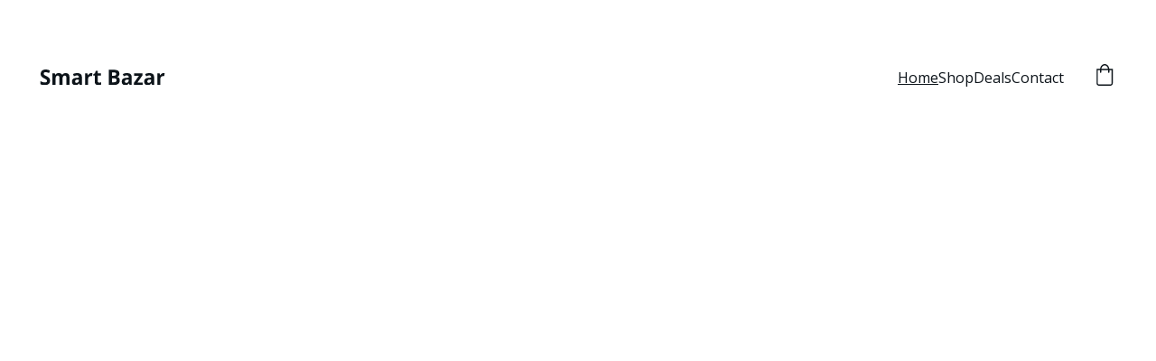

--- FILE ---
content_type: text/html
request_url: https://smartbazar.pk/?C=M;O=D
body_size: 26427
content:
<!DOCTYPE html><html lang="en" data-astro-cid-yzdvavkq style="--headerHeightPx: 91px;--headerHeightMobilePx: 90px;"> <head><meta charset="utf-8"><meta name="viewport" content="width=device-width, initial-scale=1.0"><meta name="generator" content="Hostinger Website Builder"><!--[--><title>Smart Bazar: Your Ultimate Online Marketplace in Pakistan | Smart Bazar</title><meta name="description" content="Discover Smart Bazar, the premier online marketplace in Pakistan. Connect with top sellers and find the best rates on a wide range of products. Shop smart, save big, and enjoy a seamless shopping experience tailored for every buyer&#39;s needs."><link rel="icon" href="data:;base64,iVBORw0KGgo="><link rel="apple-touch-icon" href="data:;base64,iVBORw0KGgo="><meta content="https://smartbazar.pk/" property="og:url"><link rel="canonical" href="https://smartbazar.pk/"><meta content="Smart Bazar: Your Ultimate Online Marketplace in Pakistan | Smart Bazar" property="og:title"><meta name="twitter:title" content="Smart Bazar: Your Ultimate Online Marketplace in Pakistan | Smart Bazar"><meta content="website" property="og:type"><meta property="og:description" content="Discover Smart Bazar, the premier online marketplace in Pakistan. Connect with top sellers and find the best rates on a wide range of products. Shop smart, save big, and enjoy a seamless shopping experience tailored for every buyer&#39;s needs."><meta name="twitter:description" content="Discover Smart Bazar, the premier online marketplace in Pakistan. Connect with top sellers and find the best rates on a wide range of products. Shop smart, save big, and enjoy a seamless shopping experience tailored for every buyer&#39;s needs."><meta property="og:site_name" content="Smart Bazar"><meta name="keywords" content="online marketplace, best rates, top sellers in Pakistan"><meta property="og:image"><meta name="twitter:image"><meta content="" property="og:image:alt"><meta content="" name="twitter:image:alt"><meta name="twitter:card" content="summary_large_image"><!----><link rel="preconnect"><!----><!----><!----><!----><!--[--><link rel="alternate" hreflang="x-default" href="https://smartbazar.pk/"><!--]--><link href="https://cdn.zyrosite.com/u1/google-fonts/font-faces?family=Open+Sans:wght@400;500;600&amp;display=swap" rel="preconnect" crossorigin="true"><link href="https://cdn.zyrosite.com/u1/google-fonts/font-faces?family=Open+Sans:wght@400;500;600&amp;display=swap" rel="preload" as="style"><link href="https://cdn.zyrosite.com/u1/google-fonts/font-faces?family=Open+Sans:wght@400;500;600&amp;display=swap" rel="stylesheet" referrerpolicy="no-referrer"><!--]--><style></style><link rel="prefetch" href="https://assets.zyrosite.com/AzGe44epP9UG0eqp/traffic.txt"><script>(function(){const publishDate = null;

			const currentDate = new Date().setHours(0, 0, 0, 0);

			if (publishDate && currentDate < publishDate) {
				window.location.replace('/');
			}
		})();</script><link rel="stylesheet" href="/_astro-1730884028108/_slug_.Dp0dHr5H.css">
<style>:root{--color-meteorite-dark: #2f1c6a;--color-meteorite: #8c85ff;--color-meteorite-light: #d5dfff;--color-primary-dark: #5025d1;--color-primary: #673de6;--color-primary-light: #ebe4ff;--color-danger-dark: #d63163;--color-danger: #fc5185;--color-danger-light: #ffe8ef;--color-warning-dark: #fea419;--color-warning-dark-2: #9F6000;--color-warning: #ffcd35;--color-warning-light: #fff8e2;--color-success-dark: #008361;--color-success: #00b090;--color-success-light: #def4f0;--color-dark: #1d1e20;--color-gray-dark: #36344d;--color-gray: #727586;--color-gray-border: #dadce0;--color-gray-light: #f2f3f6;--color-light: #fff;--color-azure: #357df9;--color-azure-light: #e3ebf9;--color-azure-dark: #265ab2;--color-indigo: #6366F1}.whats-app-bubble{position:fixed;right:20px;bottom:24px;z-index:1000;display:flex;cursor:pointer;border-radius:100px;box-shadow:#00000026 0 4px 12px}.globalClass_2ebe{position:relative;z-index:17}#wtpQualitySign_fixedCSS,#wtpQualitySign_popupCSS{bottom:10px!important}#wtpQualitySign_fixedCSS{z-index:17!important}#wtpQualitySign_popupCSS{z-index:18!important}
</style></head>  <body data-astro-cid-yzdvavkq style="--headerHeightPx: 91px;--headerHeightMobilePx: 90px;"> <div data-astro-cid-yzdvavkq style="--headerHeightPx: 91px;--headerHeightMobilePx: 90px;"> <style>astro-island,astro-slot,astro-static-slot{display:contents}</style><script>(()=>{var e=async t=>{await(await t())()};(self.Astro||(self.Astro={})).only=e;window.dispatchEvent(new Event("astro:only"));})();;(()=>{var A=Object.defineProperty;var g=(i,o,a)=>o in i?A(i,o,{enumerable:!0,configurable:!0,writable:!0,value:a}):i[o]=a;var d=(i,o,a)=>g(i,typeof o!="symbol"?o+"":o,a);{let i={0:t=>m(t),1:t=>a(t),2:t=>new RegExp(t),3:t=>new Date(t),4:t=>new Map(a(t)),5:t=>new Set(a(t)),6:t=>BigInt(t),7:t=>new URL(t),8:t=>new Uint8Array(t),9:t=>new Uint16Array(t),10:t=>new Uint32Array(t)},o=t=>{let[l,e]=t;return l in i?i[l](e):void 0},a=t=>t.map(o),m=t=>typeof t!="object"||t===null?t:Object.fromEntries(Object.entries(t).map(([l,e])=>[l,o(e)]));class y extends HTMLElement{constructor(){super(...arguments);d(this,"Component");d(this,"hydrator");d(this,"hydrate",async()=>{var b;if(!this.hydrator||!this.isConnected)return;let e=(b=this.parentElement)==null?void 0:b.closest("astro-island[ssr]");if(e){e.addEventListener("astro:hydrate",this.hydrate,{once:!0});return}let c=this.querySelectorAll("astro-slot"),n={},h=this.querySelectorAll("template[data-astro-template]");for(let r of h){let s=r.closest(this.tagName);s!=null&&s.isSameNode(this)&&(n[r.getAttribute("data-astro-template")||"default"]=r.innerHTML,r.remove())}for(let r of c){let s=r.closest(this.tagName);s!=null&&s.isSameNode(this)&&(n[r.getAttribute("name")||"default"]=r.innerHTML)}let p;try{p=this.hasAttribute("props")?m(JSON.parse(this.getAttribute("props"))):{}}catch(r){let s=this.getAttribute("component-url")||"<unknown>",v=this.getAttribute("component-export");throw v&&(s+=` (export ${v})`),console.error(`[hydrate] Error parsing props for component ${s}`,this.getAttribute("props"),r),r}let u;await this.hydrator(this)(this.Component,p,n,{client:this.getAttribute("client")}),this.removeAttribute("ssr"),this.dispatchEvent(new CustomEvent("astro:hydrate"))});d(this,"unmount",()=>{this.isConnected||this.dispatchEvent(new CustomEvent("astro:unmount"))})}disconnectedCallback(){document.removeEventListener("astro:after-swap",this.unmount),document.addEventListener("astro:after-swap",this.unmount,{once:!0})}connectedCallback(){if(!this.hasAttribute("await-children")||document.readyState==="interactive"||document.readyState==="complete")this.childrenConnectedCallback();else{let e=()=>{document.removeEventListener("DOMContentLoaded",e),c.disconnect(),this.childrenConnectedCallback()},c=new MutationObserver(()=>{var n;((n=this.lastChild)==null?void 0:n.nodeType)===Node.COMMENT_NODE&&this.lastChild.nodeValue==="astro:end"&&(this.lastChild.remove(),e())});c.observe(this,{childList:!0}),document.addEventListener("DOMContentLoaded",e)}}async childrenConnectedCallback(){let e=this.getAttribute("before-hydration-url");e&&await import(e),this.start()}async start(){let e=JSON.parse(this.getAttribute("opts")),c=this.getAttribute("client");if(Astro[c]===void 0){window.addEventListener(`astro:${c}`,()=>this.start(),{once:!0});return}try{await Astro[c](async()=>{let n=this.getAttribute("renderer-url"),[h,{default:p}]=await Promise.all([import(this.getAttribute("component-url")),n?import(n):()=>()=>{}]),u=this.getAttribute("component-export")||"default";if(!u.includes("."))this.Component=h[u];else{this.Component=h;for(let f of u.split("."))this.Component=this.Component[f]}return this.hydrator=p,this.hydrate},e,this)}catch(n){console.error(`[astro-island] Error hydrating ${this.getAttribute("component-url")}`,n)}}attributeChangedCallback(){this.hydrate()}}d(y,"observedAttributes",["props"]),customElements.get("astro-island")||customElements.define("astro-island",y)}})();</script><astro-island uid="1NNsDg" component-url="/_astro-1730884028108/ClientHead.Tbnh3LR7.js" component-export="default" renderer-url="/_astro-1730884028108/client.8KyPX1NK.js" props="{&quot;page-noindex&quot;:[0],&quot;canonical-url&quot;:[0,&quot;https://smartbazar.pk/&quot;],&quot;site-meta&quot;:[0,{&quot;version&quot;:[0,168],&quot;isLayout&quot;:[0,true],&quot;template&quot;:[0,&quot;aigenerated&quot;],&quot;metaTitle&quot;:[0,&quot;Smart Bazar&quot;],&quot;aiWebsiteType&quot;:[0,&quot;Online store&quot;],&quot;defaultLocale&quot;:[0,&quot;system&quot;],&quot;ecommerceType&quot;:[0,&quot;zyro&quot;],&quot;ecommerceStoreId&quot;:[0,&quot;store_01JC0B6QSSFREWVQXSWKJXKB4K&quot;],&quot;metaHtmlLanguage&quot;:[0,&quot;en&quot;],&quot;isPrivateModeActive&quot;:[0,false],&quot;demoEcommerceStoreId&quot;:[0,&quot;demo_01G0E9P2R0CFTNBWEEFCEV8EG5&quot;],&quot;shouldAddWWWPrefixToDomain&quot;:[0,false]}],&quot;domain&quot;:[0,&quot;smartbazar.pk&quot;],&quot;data-astro-cid-yzdvavkq&quot;:[0,true]}" ssr="" client="only" opts="{&quot;name&quot;:&quot;ClientHead&quot;,&quot;value&quot;:&quot;vue&quot;}"></astro-island> <script>(()=>{var e=async t=>{await(await t())()};(self.Astro||(self.Astro={})).load=e;window.dispatchEvent(new Event("astro:load"));})();</script><astro-island uid="Z1WzVVE" component-url="/_astro-1730884028108/Page._-dCez2P.js" component-export="default" renderer-url="/_astro-1730884028108/client.8KyPX1NK.js" props="{&quot;pageData&quot;:[0,{&quot;pages&quot;:[0,{&quot;ai-3_FrR&quot;:[0,{&quot;meta&quot;:[0,{&quot;title&quot;:[0,&quot;Smart Bazar: Your Ultimate Online Marketplace in Pakistan&quot;],&quot;keywords&quot;:[1,[[0,&quot;online marketplace&quot;],[0,&quot;best rates&quot;],[0,&quot;top sellers in Pakistan&quot;]]],&quot;description&quot;:[0,&quot;Discover Smart Bazar, the premier online marketplace in Pakistan. Connect with top sellers and find the best rates on a wide range of products. Shop smart, save big, and enjoy a seamless shopping experience tailored for every buyer&#39;s needs.&quot;],&quot;focusKeyword&quot;:[0,&quot;online marketplace&quot;]}],&quot;name&quot;:[0,&quot;Home&quot;],&quot;slug&quot;:[0,&quot;home&quot;],&quot;type&quot;:[0,&quot;default&quot;],&quot;blocks&quot;:[1,[[0,&quot;zjrt9l&quot;],[0,&quot;zZnfUD&quot;],[0,&quot;zUp0ek&quot;],[0,&quot;zmPTrH&quot;],[0,&quot;z-_AsQ&quot;]]]}],&quot;ai-5Nej6&quot;:[0,{&quot;meta&quot;:[0,{&quot;title&quot;:[0,&quot;Exclusive Deals at Smart Bazar Online Marketplace&quot;],&quot;keywords&quot;:[1,[[0,&quot;online store&quot;],[0,&quot;best rates&quot;],[0,&quot;Pakistan marketplace&quot;]]],&quot;description&quot;:[0,&quot;Discover unbeatable deals at Smart Bazar, your online marketplace for everything in Pakistan. Connect with top sellers and enjoy the best rates on a wide range of products. Shop now and save big on your favorite items!&quot;],&quot;focusKeyword&quot;:[0,&quot;online store&quot;]}],&quot;name&quot;:[0,&quot;Deals&quot;],&quot;slug&quot;:[0,&quot;deals&quot;],&quot;type&quot;:[0,&quot;default&quot;],&quot;blocks&quot;:[1,[[0,&quot;zQpRYF&quot;],[0,&quot;z57-p7&quot;],[0,&quot;zb4gg9&quot;]]]}],&quot;ai-QaZck&quot;:[0,{&quot;meta&quot;:[0,{&quot;title&quot;:[0,&quot;Contact Smart Bazar - Your Online Marketplace in Pakistan&quot;],&quot;keywords&quot;:[1,[[0,&quot;online marketplace&quot;],[0,&quot;best prices&quot;],[0,&quot;connect buyers sellers&quot;]]],&quot;description&quot;:[0,&quot;Get in touch with Smart Bazar for all your marketplace needs in Pakistan. We connect buyers and sellers offering the best prices and rates. Your inquiries are important to us, and we look forward to assisting you in finding everything you need.&quot;],&quot;focusKeyword&quot;:[0,&quot;online marketplace&quot;]}],&quot;name&quot;:[0,&quot;Contact&quot;],&quot;slug&quot;:[0,&quot;contact&quot;],&quot;type&quot;:[0,&quot;default&quot;],&quot;blocks&quot;:[1,[[0,&quot;zXR5Ei&quot;],[0,&quot;zwIUAi&quot;],[0,&quot;zV6OCA&quot;]]]}],&quot;ai-lOTnN&quot;:[0,{&quot;meta&quot;:[0,{&quot;title&quot;:[0,&quot;Smart Bazar: Your Ultimate Online Marketplace in Pakistan&quot;],&quot;keywords&quot;:[1,[[0,&quot;online marketplace&quot;],[0,&quot;best prices&quot;],[0,&quot;top sellers in Pakistan&quot;]]],&quot;description&quot;:[0,&quot;Discover Smart Bazar, the premier online marketplace in Pakistan. Connect with top sellers and find everything you need at unbeatable prices. Shop now for the best rates and exceptional deals tailored just for you.&quot;],&quot;focusKeyword&quot;:[0,&quot;online marketplace&quot;]}],&quot;name&quot;:[0,&quot;Shop&quot;],&quot;slug&quot;:[0,&quot;shop&quot;],&quot;type&quot;:[0,&quot;default&quot;],&quot;blocks&quot;:[1,[[0,&quot;zUp0ek&quot;],[0,&quot;zb4gg9&quot;]]]}],&quot;prod_01JC0B6QV295R45GR11Q7B6XW1&quot;:[0,{&quot;name&quot;:[0,&quot;Best Deals on Everything Online&quot;],&quot;type&quot;:[0,&quot;ecommerce-dynamic-product&quot;],&quot;blocks&quot;:[1,[[0,&quot;zCf47f&quot;]]],&quot;productId&quot;:[0,&quot;prod_01JC0B6QV295R45GR11Q7B6XW1&quot;],&quot;slug&quot;:[0,&quot;best-deals-on-everything-online&quot;],&quot;meta&quot;:[0,{&quot;title&quot;:[0,&quot;Best Deals on Everything Online&quot;],&quot;description&quot;:[0,&quot;Welcome to Smart Bazar, your ultimate online marketplace for everything you need. Connect with top sellers across Pakistan and discover unbeatable prices on a wide range of products. Whether you&#39;re looking for electronics, fashion, or home essentials, we ensure you get the best rates and quality. Shop with confidence and enjoy a seamless buying experience as buyers meet sellers in one convenient platform.&quot;],&quot;ogImagePath&quot;:[0,&quot;https://images.unsplash.com/photo-1675518334039-960154e902c0?ixid=M3wzOTE5Mjl8MHwxfHNlYXJjaHwzfHxvbmxpbmUlMjBtYXJrZXRwbGFjZXxlbnwwfHx8fDE3MzA4MTUwOTF8MA&amp;ixlib=rb-4.0.3&quot;],&quot;ogImageOrigin&quot;:[0,&quot;other&quot;],&quot;ogImageAlt&quot;:[0,&quot;Best Deals on Everything Online&quot;]}]}],&quot;prod_01JC0B6QV1PVHHKVB9A77YQEGE&quot;:[0,{&quot;name&quot;:[0,&quot;Best Deals on Smart Bazar&quot;],&quot;type&quot;:[0,&quot;ecommerce-dynamic-product&quot;],&quot;blocks&quot;:[1,[[0,&quot;zCf47f&quot;]]],&quot;productId&quot;:[0,&quot;prod_01JC0B6QV1PVHHKVB9A77YQEGE&quot;],&quot;slug&quot;:[0,&quot;best-deals-on-smart-bazar&quot;],&quot;meta&quot;:[0,{&quot;title&quot;:[0,&quot;Best Deals on Smart Bazar&quot;],&quot;description&quot;:[0,&quot;Discover a wide range of products at Smart Bazar, your ultimate online marketplace in Pakistan. Connect with top sellers to find everything you need at unbeatable prices. Whether you&#39;re shopping for electronics, fashion, or home essentials, our platform ensures you get the best rates. Enjoy a seamless shopping experience and access exclusive deals that cater to all your needs. Join us today and start saving while you shop!&quot;],&quot;ogImagePath&quot;:[0,&quot;https://images.unsplash.com/photo-1585144860131-245d551c77f6?ixid=M3wzOTE5Mjl8MHwxfHNlYXJjaHwyOXx8b25saW5lJTIwbWFya2V0cGxhY2V8ZW58MHx8fHwxNzMwODE1MDkxfDA&amp;ixlib=rb-4.0.3&quot;],&quot;ogImageOrigin&quot;:[0,&quot;other&quot;],&quot;ogImageAlt&quot;:[0,&quot;Best Deals on Smart Bazar&quot;]}]}],&quot;prod_01JC0B6QTXXV43D4RG1559DM81&quot;:[0,{&quot;name&quot;:[0,&quot;Best Deals on Top Products&quot;],&quot;type&quot;:[0,&quot;ecommerce-dynamic-product&quot;],&quot;blocks&quot;:[1,[[0,&quot;zCf47f&quot;]]],&quot;productId&quot;:[0,&quot;prod_01JC0B6QTXXV43D4RG1559DM81&quot;],&quot;slug&quot;:[0,&quot;best-deals-on-top-products&quot;],&quot;meta&quot;:[0,{&quot;title&quot;:[0,&quot;Best Deals on Top Products&quot;],&quot;description&quot;:[0,&quot;Welcome to Smart Bazar, your ultimate online marketplace for everything you need. Discover a wide range of products from top sellers in Pakistan, ensuring you get the best rates and prices. Whether you&#39;re shopping for electronics, fashion, or home essentials, our platform connects buyers and sellers seamlessly. Enjoy a hassle-free shopping experience with competitive pricing and quality products at your fingertips.&quot;],&quot;ogImagePath&quot;:[0,&quot;https://images.unsplash.com/photo-1491975474562-1f4e30bc9468?ixid=M3wzOTE5Mjl8MHwxfHNlYXJjaHwyNXx8b25saW5lJTIwbWFya2V0cGxhY2V8ZW58MHx8fHwxNzMwODE1MDkxfDA&amp;ixlib=rb-4.0.3&quot;],&quot;ogImageOrigin&quot;:[0,&quot;other&quot;],&quot;ogImageAlt&quot;:[0,&quot;Best Deals on Top Products&quot;]}]}],&quot;prod_01JC0B6QTZN3E6W0RGGWVHR2HE&quot;:[0,{&quot;name&quot;:[0,&quot;Best Deals on Top Products&quot;],&quot;type&quot;:[0,&quot;ecommerce-dynamic-product&quot;],&quot;blocks&quot;:[1,[[0,&quot;zCf47f&quot;]]],&quot;productId&quot;:[0,&quot;prod_01JC0B6QTZN3E6W0RGGWVHR2HE&quot;],&quot;slug&quot;:[0,&quot;best-deals-on-top-products-1&quot;],&quot;meta&quot;:[0,{&quot;title&quot;:[0,&quot;Best Deals on Top Products&quot;],&quot;description&quot;:[0,&quot;Welcome to Smart Bazar, your ultimate online marketplace in Pakistan! Discover a wide range of products where buyers meet sellers to find the best rates and prices. Our platform offers everything from electronics to fashion, ensuring quality and affordability. Shop with confidence and enjoy a seamless shopping experience. Join us today and explore the best deals available at your fingertips!&quot;],&quot;ogImagePath&quot;:[0,&quot;https://images.unsplash.com/photo-1675519836438-e88842f9826d?ixid=M3wzOTE5Mjl8MHwxfHNlYXJjaHwyfHxvbmxpbmUlMjBtYXJrZXRwbGFjZXxlbnwwfHx8fDE3MzA4MTUwOTF8MA&amp;ixlib=rb-4.0.3&quot;],&quot;ogImageOrigin&quot;:[0,&quot;other&quot;],&quot;ogImageAlt&quot;:[0,&quot;Best Deals on Top Products&quot;]}]}],&quot;prod_01JC0B6QV3YYDHY58BPGW10YDR&quot;:[0,{&quot;name&quot;:[0,&quot;Best Deals on Top Products&quot;],&quot;type&quot;:[0,&quot;ecommerce-dynamic-product&quot;],&quot;blocks&quot;:[1,[[0,&quot;zCf47f&quot;]]],&quot;productId&quot;:[0,&quot;prod_01JC0B6QV3YYDHY58BPGW10YDR&quot;],&quot;slug&quot;:[0,&quot;best-deals-on-top-products-2&quot;],&quot;meta&quot;:[0,{&quot;title&quot;:[0,&quot;Best Deals on Top Products&quot;],&quot;description&quot;:[0,&quot;Welcome to Smart Bazar, your ultimate online marketplace in Pakistan. Here, buyers and sellers connect seamlessly to discover a vast array of products at unbeatable prices. Explore our extensive selection, from electronics to fashion, and enjoy the best rates from top sellers. Shop with confidence and find everything you need in one convenient place. Experience the joy of online shopping with Smart Bazar today!&quot;],&quot;ogImagePath&quot;:[0,&quot;https://images.unsplash.com/photo-1454165804606-c3d57bc86b40?ixid=M3wzOTE5Mjl8MHwxfHNlYXJjaHwxNnx8b25saW5lJTIwbWFya2V0cGxhY2V8ZW58MHx8fHwxNzMwODE1MDkxfDA&amp;ixlib=rb-4.0.3&quot;],&quot;ogImageOrigin&quot;:[0,&quot;other&quot;],&quot;ogImageAlt&quot;:[0,&quot;Best Deals on Top Products&quot;]}]}],&quot;prod_01JC0B6QXZBVRH9CFF95Y8ZE8G&quot;:[0,{&quot;name&quot;:[0,&quot;Top Quality Products for You&quot;],&quot;type&quot;:[0,&quot;ecommerce-dynamic-product&quot;],&quot;blocks&quot;:[1,[[0,&quot;zCf47f&quot;]]],&quot;productId&quot;:[0,&quot;prod_01JC0B6QXZBVRH9CFF95Y8ZE8G&quot;],&quot;slug&quot;:[0,&quot;top-quality-products-for-you&quot;],&quot;meta&quot;:[0,{&quot;title&quot;:[0,&quot;Top Quality Products for You&quot;],&quot;description&quot;:[0,&quot;Welcome to Smart Bazar, your ultimate online marketplace in Pakistan. Discover a vast range of products from top sellers, ensuring you get the best rates and prices. Whether you&#39;re looking for electronics, fashion, or home essentials, we have it all. Shop with confidence and enjoy a seamless buying experience as buyers meet sellers in one convenient platform. Start exploring our diverse collection today!&quot;],&quot;ogImagePath&quot;:[0,&quot;https://images.unsplash.com/photo-1448932223592-d1fc686e76ea?ixid=M3wzOTE5Mjl8MHwxfHNlYXJjaHwxNHx8b25saW5lJTIwbWFya2V0cGxhY2V8ZW58MHx8fHwxNzMwODE1MDkxfDA&amp;ixlib=rb-4.0.3&quot;],&quot;ogImageOrigin&quot;:[0,&quot;other&quot;],&quot;ogImageAlt&quot;:[0,&quot;Top Quality Products for You&quot;]}]}]}],&quot;blocks&quot;:[0,{&quot;header&quot;:[0,{&quot;type&quot;:[0,&quot;BlockNavigation&quot;],&quot;mobile&quot;:[0,{&quot;height&quot;:[0,90],&quot;logoHeight&quot;:[0,16.87939453125]}],&quot;desktop&quot;:[0,{&quot;height&quot;:[0,91],&quot;logoHeight&quot;:[0,16.87939453125]}],&quot;settings&quot;:[0,{&quot;styles&quot;:[0,{&quot;width&quot;:[0,&quot;1240px&quot;],&quot;padding&quot;:[0,&quot;30px 16px 30px 16px&quot;],&quot;m-padding&quot;:[0,&quot;24px 16px 24px 16px&quot;],&quot;logo-width&quot;:[0,&quot;138.90966796875px&quot;],&quot;cartIconSize&quot;:[0,&quot;24px&quot;],&quot;link-spacing&quot;:[0,&quot;32px&quot;],&quot;m-logo-width&quot;:[0,&quot;138.90966796875px&quot;],&quot;m-link-spacing&quot;:[0,&quot;20px&quot;],&quot;element-spacing&quot;:[0,&quot;32px&quot;],&quot;contrastBackgroundColor&quot;:[0,&quot;rgb(224, 224, 224)&quot;]}],&quot;cartText&quot;:[0,&quot;&quot;],&quot;isSticky&quot;:[0,true],&quot;showLogo&quot;:[0,true],&quot;headerLayout&quot;:[0,&quot;desktop-1&quot;],&quot;isCartVisible&quot;:[0,true],&quot;logoImagePath&quot;:[0,&quot;ai-logo-Y4LV99VQBOFrO816.svg&quot;],&quot;mHeaderLayout&quot;:[0,&quot;mobile-1&quot;],&quot;logoImageOrigin&quot;:[0,&quot;assets&quot;],&quot;mobileLinksAlignment&quot;:[0,&quot;right&quot;]}],&quot;zindexes&quot;:[1,[]],&quot;background&quot;:[0,{&quot;color&quot;:[0,&quot;#ffffff&quot;],&quot;current&quot;:[0,&quot;color&quot;],&quot;isTransparent&quot;:[0,false]}],&quot;components&quot;:[1,[]],&quot;fontWeight&quot;:[0,400],&quot;logoAspectRatio&quot;:[0,2.342857142857143],&quot;navLinkTextColor&quot;:[0,&quot;#0d141a&quot;],&quot;navLinkTextColorHover&quot;:[0,&quot;#0d141a&quot;]}],&quot;z-_AsQ&quot;:[0,{&quot;type&quot;:[0,&quot;BlockLayout&quot;],&quot;mobile&quot;:[0,{&quot;minHeight&quot;:[0,926]}],&quot;desktop&quot;:[0,{&quot;minHeight&quot;:[0,709]}],&quot;settings&quot;:[0,{&quot;styles&quot;:[0,{&quot;block-padding&quot;:[0,&quot;16px 0 16px 0&quot;],&quot;m-block-padding&quot;:[0,&quot;16px&quot;]}]}],&quot;zindexes&quot;:[1,[[0,&quot;zrLWNk&quot;],[0,&quot;zyY1TG&quot;],[0,&quot;zBHO1J&quot;],[0,&quot;zizKZU&quot;],[0,&quot;zZdO9z&quot;],[0,&quot;zXFgyP&quot;],[0,&quot;zaS8wP&quot;],[0,&quot;z29ouk&quot;],[0,&quot;zftb9x&quot;]]],&quot;attachment&quot;:[0,&quot;fixed&quot;],&quot;background&quot;:[0,{&quot;color&quot;:[0,&quot;#ffffff&quot;],&quot;current&quot;:[0,&quot;color&quot;],&quot;gradient&quot;:[0,{&quot;angle&quot;:[0,135],&quot;colors&quot;:[1,[[0,{&quot;value&quot;:[0,&quot;#4682B4&quot;]}],[0,{&quot;value&quot;:[0,&quot;rgb(143, 17, 168)&quot;]}]]],&quot;isAnimated&quot;:[0,false]}],&quot;overlay-opacity&quot;:[0,&quot;0.90&quot;]}],&quot;components&quot;:[1,[[0,&quot;zBHO1J&quot;],[0,&quot;zizKZU&quot;],[0,&quot;zrLWNk&quot;],[0,&quot;zZdO9z&quot;],[0,&quot;zXFgyP&quot;],[0,&quot;zaS8wP&quot;],[0,&quot;z29ouk&quot;],[0,&quot;zyY1TG&quot;],[0,&quot;zftb9x&quot;]]],&quot;initialBlockId&quot;:[0,&quot;z0UERz&quot;]}],&quot;zSiG-O&quot;:[0,{&quot;slot&quot;:[0,&quot;footer&quot;],&quot;type&quot;:[0,&quot;BlockLayout&quot;],&quot;mobile&quot;:[0,{&quot;minHeight&quot;:[0,614]}],&quot;desktop&quot;:[0,{&quot;minHeight&quot;:[0,344]}],&quot;settings&quot;:[0,{&quot;styles&quot;:[0,{&quot;cols&quot;:[0,&quot;12&quot;],&quot;rows&quot;:[0,10],&quot;width&quot;:[0,&quot;1224px&quot;],&quot;m-rows&quot;:[0,&quot;1&quot;],&quot;col-gap&quot;:[0,&quot;24px&quot;],&quot;row-gap&quot;:[0,&quot;16px&quot;],&quot;row-size&quot;:[0,&quot;48px&quot;],&quot;column-gap&quot;:[0,&quot;24px&quot;],&quot;block-padding&quot;:[0,&quot;16px 0 16px 0&quot;],&quot;m-block-padding&quot;:[0,&quot;40px 16px 40px 16px&quot;]}]}],&quot;zindexes&quot;:[1,[[0,&quot;zpP6Gy&quot;],[0,&quot;zZ5g7k&quot;],[0,&quot;zR6nry&quot;],[0,&quot;z_yyao&quot;],[0,&quot;zETyEt&quot;],[0,&quot;z32w7z&quot;],[0,&quot;zysvRG&quot;],[0,&quot;z7Rzje&quot;],[0,&quot;z3auyZ&quot;]]],&quot;background&quot;:[0,{&quot;color&quot;:[0,&quot;#2F4F4F&quot;],&quot;current&quot;:[0,&quot;color&quot;]}],&quot;components&quot;:[1,[[0,&quot;zpP6Gy&quot;],[0,&quot;zZ5g7k&quot;],[0,&quot;zR6nry&quot;],[0,&quot;z_yyao&quot;],[0,&quot;zETyEt&quot;],[0,&quot;z32w7z&quot;],[0,&quot;zysvRG&quot;],[0,&quot;z7Rzje&quot;],[0,&quot;z3auyZ&quot;]]],&quot;initialBlockId&quot;:[0,&quot;W7N_1fYuy&quot;]}],&quot;zUp0ek&quot;:[0,{&quot;type&quot;:[0,&quot;BlockEcommerceProductList&quot;],&quot;desktop&quot;:[0,{&quot;columnCount&quot;:[0,4]}],&quot;settings&quot;:[0,{&quot;styles&quot;:[0,{&quot;textAlign&quot;:[0,&quot;left&quot;],&quot;block-padding&quot;:[0,&quot;64px 16px 64px 16px&quot;],&quot;content-width&quot;:[0,&quot;1224px&quot;],&quot;m-block-padding&quot;:[0,&quot;56px 16px&quot;]}],&quot;imageHoverEffect&quot;:[0,&quot;zoom&quot;]}],&quot;zindexes&quot;:[1,[]],&quot;animation&quot;:[0,{&quot;name&quot;:[0,&quot;slide&quot;],&quot;type&quot;:[0,&quot;global&quot;]}],&quot;background&quot;:[0,{&quot;color&quot;:[0,&quot;#ffffff&quot;],&quot;current&quot;:[0,&quot;color&quot;]}],&quot;components&quot;:[1,[]],&quot;imageRatio&quot;:[0,&quot;cover&quot;],&quot;productIds&quot;:[1,[[0,null],[0,null],[0,null],[0,null],[0,null],[0,null]]],&quot;buttonStyle&quot;:[0,{&quot;grid-button-primary-color&quot;:[0,&quot;#0d141a&quot;],&quot;grid-button-secondary-color&quot;:[0,&quot;#0d141a&quot;],&quot;grid-button-primary-font-size&quot;:[0,&quot;14px&quot;],&quot;grid-button-primary-padding-x&quot;:[0,&quot;32px&quot;],&quot;grid-button-primary-padding-y&quot;:[0,&quot;14px&quot;],&quot;grid-button-primary-color-hover&quot;:[0,&quot;#0d141a&quot;],&quot;grid-button-primary-m-font-size&quot;:[0,&quot;14px&quot;],&quot;grid-button-primary-m-padding-x&quot;:[0,&quot;32px&quot;],&quot;grid-button-primary-border-color&quot;:[0,&quot;#0d141a&quot;],&quot;grid-button-primary-color-active&quot;:[0,&quot;#0d141a&quot;],&quot;grid-button-secondary-color-hover&quot;:[0,&quot;#0d141a&quot;],&quot;grid-button-secondary-border-color&quot;:[0,&quot;#ffffff&quot;],&quot;grid-button-primary-background-color&quot;:[0,&quot;rgba(255, 255, 255, 0)&quot;],&quot;grid-button-primary-border-color-hover&quot;:[0,&quot;#0d141a&quot;],&quot;grid-button-secondary-background-color&quot;:[0,&quot;#ffffff&quot;],&quot;grid-button-primary-border-color-active&quot;:[0,&quot;#0d141a&quot;],&quot;grid-button-secondary-border-color-hover&quot;:[0,&quot;#ffffff&quot;],&quot;grid-button-secondary-border-color-active&quot;:[0,&quot;#ffffff&quot;],&quot;grid-button-primary-background-color-hover&quot;:[0,&quot;rgba(255, 255, 255, 0)&quot;],&quot;grid-button-primary-background-color-active&quot;:[0,&quot;rgba(255, 255, 255, 0)&quot;],&quot;grid-button-secondary-background-color-hover&quot;:[0,&quot;#ffffff&quot;],&quot;grid-button-secondary-background-color-active&quot;:[0,&quot;#ffffff&quot;]}],&quot;ribbonStyle&quot;:[0,{&quot;ribbon-color&quot;:[0,&quot;#ffffff&quot;],&quot;ribbon-background-color&quot;:[0,&quot;#0d141a&quot;]}],&quot;textColorVars&quot;:[0,{&quot;h1-color&quot;:[0,&quot;#0d141a&quot;],&quot;h2-color&quot;:[0,&quot;#0d141a&quot;],&quot;h3-color&quot;:[0,&quot;#0d141a&quot;],&quot;h4-color&quot;:[0,&quot;#0d141a&quot;],&quot;h5-color&quot;:[0,&quot;#0d141a&quot;],&quot;h6-color&quot;:[0,&quot;#0d141a&quot;],&quot;body-color&quot;:[0,&quot;#0d141a&quot;],&quot;body-large-color&quot;:[0,&quot;#0d141a&quot;]}],&quot;initialBlockId&quot;:[0,&quot;zkrDht&quot;],&quot;productSorting&quot;:[0,{&quot;enabled&quot;:[0,true],&quot;textColor&quot;:[0,&quot;#0d141a&quot;],&quot;sortingOptions&quot;:[1,[[0,{&quot;id&quot;:[0,&quot;default&quot;],&quot;value&quot;:[0,&quot;&quot;],&quot;isEnabled&quot;:[0,true]}],[0,{&quot;id&quot;:[0,&quot;priceLTH&quot;],&quot;value&quot;:[0,&quot;order=ASC&amp;sort_by=price&quot;],&quot;isEnabled&quot;:[0,true]}],[0,{&quot;id&quot;:[0,&quot;priceHTL&quot;],&quot;value&quot;:[0,&quot;order=DESC&amp;sort_by=price&quot;],&quot;isEnabled&quot;:[0,true]}],[0,{&quot;id&quot;:[0,&quot;mostRecent&quot;],&quot;value&quot;:[0,&quot;order=DESC&amp;sort_by=created_at&quot;],&quot;isEnabled&quot;:[0,true]}]]]}],&quot;isButtonEnabled&quot;:[0,false],&quot;productsPerPage&quot;:[0,20],&quot;buttonBorderWidth&quot;:[0,1],&quot;productCategoryId&quot;:[0,&quot;&quot;]}],&quot;zZnfUD&quot;:[0,{&quot;type&quot;:[0,&quot;BlockLayout&quot;],&quot;mobile&quot;:[0,{&quot;minHeight&quot;:[0,1305]}],&quot;desktop&quot;:[0,{&quot;minHeight&quot;:[0,855]}],&quot;settings&quot;:[0,{&quot;styles&quot;:[0,{&quot;block-padding&quot;:[0,&quot;16px 0 16px 0&quot;],&quot;m-block-padding&quot;:[0,&quot;16px&quot;]}]}],&quot;zindexes&quot;:[1,[[0,&quot;zjiSfi&quot;],[0,&quot;zuvTRr&quot;],[0,&quot;zdlEpP&quot;],[0,&quot;ziG9hI&quot;],[0,&quot;zoMJX-&quot;],[0,&quot;ziQdx7&quot;],[0,&quot;zE4aJe&quot;],[0,&quot;z319q4&quot;],[0,&quot;zpGF_f&quot;],[0,&quot;zvG4S_&quot;],[0,&quot;zGUIpS&quot;],[0,&quot;zX2n-3&quot;]]],&quot;attachment&quot;:[0,&quot;fixed&quot;],&quot;background&quot;:[0,{&quot;color&quot;:[0,&quot;#ffffff&quot;],&quot;current&quot;:[0,&quot;color&quot;],&quot;gradient&quot;:[0,{&quot;angle&quot;:[0,135],&quot;colors&quot;:[1,[[0,{&quot;value&quot;:[0,&quot;#4682B4&quot;]}],[0,{&quot;value&quot;:[0,&quot;rgb(143, 17, 168)&quot;]}]]],&quot;isAnimated&quot;:[0,false]}],&quot;overlay-opacity&quot;:[0,&quot;0.90&quot;]}],&quot;components&quot;:[1,[[0,&quot;zuvTRr&quot;],[0,&quot;zdlEpP&quot;],[0,&quot;zjiSfi&quot;],[0,&quot;ziG9hI&quot;],[0,&quot;zoMJX-&quot;],[0,&quot;zX2n-3&quot;],[0,&quot;ziQdx7&quot;],[0,&quot;zE4aJe&quot;],[0,&quot;z319q4&quot;],[0,&quot;zpGF_f&quot;],[0,&quot;zvG4S_&quot;],[0,&quot;zGUIpS&quot;]]],&quot;initialBlockId&quot;:[0,&quot;zojjjz&quot;]}],&quot;zjrt9l&quot;:[0,{&quot;type&quot;:[0,&quot;BlockLayout&quot;],&quot;mobile&quot;:[0,{&quot;minHeight&quot;:[0,511]}],&quot;desktop&quot;:[0,{&quot;minHeight&quot;:[0,618]}],&quot;settings&quot;:[0,{&quot;styles&quot;:[0,{&quot;block-padding&quot;:[0,&quot;16px 0 16px 0&quot;],&quot;m-block-padding&quot;:[0,&quot;16px&quot;]}]}],&quot;zindexes&quot;:[1,[[0,&quot;zXpFdW&quot;],[0,&quot;zQm-ox&quot;],[0,&quot;zYR7iX&quot;],[0,&quot;zQxATD&quot;],[0,&quot;zZi8jA&quot;]]],&quot;attachment&quot;:[0,&quot;fixed&quot;],&quot;background&quot;:[0,{&quot;alt&quot;:[0,&quot;black and white bed linen&quot;],&quot;path&quot;:[0,&quot;photo-1586880244406-556ebe35f282?ixid=M3wzOTE5Mjl8MHwxfHNlYXJjaHwyMHx8b25saW5lJTIwbWFya2V0cGxhY2V8ZW58MHx8fHwxNzMwODE1MDkxfDA&amp;ixlib=rb-4.0.3&quot;],&quot;image&quot;:[0,&quot;https://images.unsplash.com/photo-1586105251261-72a756497a11?ixid=M3wzOTE5Mjl8MHwxfHNlYXJjaHw2fHxpbnRlcmlvcnxlbnwwfHx8fDE3MTM5NzE1OTJ8MA&amp;ixlib=rb-4.0.3?w=1366&amp;q=70&amp;auto=format&quot;],&quot;origin&quot;:[0,&quot;unsplash&quot;],&quot;current&quot;:[0,&quot;image&quot;],&quot;gradient&quot;:[0,{&quot;angle&quot;:[0,135],&quot;colors&quot;:[1,[[0,{&quot;value&quot;:[0,&quot;#4682B4&quot;]}],[0,{&quot;value&quot;:[0,&quot;rgb(143, 17, 168)&quot;]}]]],&quot;isAnimated&quot;:[0,false]}],&quot;overlay-opacity&quot;:[0,&quot;0.45&quot;]}],&quot;components&quot;:[1,[[0,&quot;zXpFdW&quot;],[0,&quot;zQm-ox&quot;],[0,&quot;zYR7iX&quot;],[0,&quot;zQxATD&quot;],[0,&quot;zZi8jA&quot;]]],&quot;initialBlockId&quot;:[0,&quot;zK3JeX&quot;]}],&quot;zmPTrH&quot;:[0,{&quot;type&quot;:[0,&quot;BlockLayout&quot;],&quot;mobile&quot;:[0,{&quot;minHeight&quot;:[0,824]}],&quot;desktop&quot;:[0,{&quot;minHeight&quot;:[0,622]}],&quot;settings&quot;:[0,{&quot;styles&quot;:[0,{&quot;rows&quot;:[0,12],&quot;row-gap&quot;:[0,&quot;16px&quot;],&quot;row-size&quot;:[0,&quot;48px&quot;],&quot;column-gap&quot;:[0,&quot;24px&quot;],&quot;block-padding&quot;:[0,&quot;16px 0&quot;],&quot;m-block-padding&quot;:[0,&quot;56px 16px 56px 16px&quot;],&quot;grid-gap-history&quot;:[0,&quot;16px 24px&quot;]}]}],&quot;zindexes&quot;:[1,[[0,&quot;zqPIlU&quot;],[0,&quot;zY_LlL&quot;],[0,&quot;zdik55&quot;],[0,&quot;zTrVg0&quot;],[0,&quot;z1PPEJ&quot;],[0,&quot;zgTI1Z&quot;]]],&quot;background&quot;:[0,{&quot;color&quot;:[0,&quot;#ffffff&quot;],&quot;current&quot;:[0,&quot;color&quot;]}],&quot;components&quot;:[1,[[0,&quot;zY_LlL&quot;],[0,&quot;zdik55&quot;],[0,&quot;zTrVg0&quot;],[0,&quot;z1PPEJ&quot;],[0,&quot;zqPIlU&quot;],[0,&quot;zgTI1Z&quot;]]],&quot;initialBlockId&quot;:[0,&quot;zRoGI5&quot;]}],&quot;stickyBar&quot;:[0,{&quot;type&quot;:[0,&quot;BlockStickyBar&quot;],&quot;items&quot;:[1,[[0,{&quot;type&quot;:[0,&quot;text&quot;],&quot;content&quot;:[0,&quot;&lt;p dir=\&quot;auto\&quot; style=\&quot;color: rgb(255, 255, 255)\&quot; class=\&quot;body-small\&quot;&gt;&lt;span style=\&quot;font-weight: 700\&quot;&gt;&lt;strong&gt;WEBSITE IS FOR SALE SEND offer TO ADVICEPAK@GMAIL.COM or  03315454249&lt;/strong&gt;&lt;/span&gt;&lt;/p&gt;&quot;]}]]],&quot;mobile&quot;:[0,{&quot;minHeight&quot;:[0,40]}],&quot;desktop&quot;:[0,{&quot;minHeight&quot;:[0,40]}],&quot;settings&quot;:[0,{&quot;styles&quot;:[0,{&quot;block-padding&quot;:[0,&quot;0&quot;],&quot;m-block-padding&quot;:[0,&quot;0 16px&quot;]}]}],&quot;zindexes&quot;:[1,[]],&quot;animation&quot;:[0,{&quot;name&quot;:[0,&quot;slide&quot;],&quot;type&quot;:[0,&quot;global&quot;]}],&quot;background&quot;:[0,{&quot;color&quot;:[0,&quot;#2F4F4F&quot;],&quot;current&quot;:[0,&quot;color&quot;]}],&quot;components&quot;:[1,[]]}],&quot;zCf47f&quot;:[0,{&quot;type&quot;:[0,&quot;BlockEcommerceProduct&quot;],&quot;product&quot;:[0,{&quot;id&quot;:[0,-1]}],&quot;settings&quot;:[0,{&quot;styles&quot;:[0,{&quot;block-padding&quot;:[0,&quot;100px 16px&quot;],&quot;content-width&quot;:[0,&quot;1224px&quot;],&quot;m-block-padding&quot;:[0,&quot;56px 16px&quot;]}]}],&quot;zindexes&quot;:[1,[]],&quot;animation&quot;:[0,{&quot;name&quot;:[0,&quot;slide&quot;],&quot;type&quot;:[0,&quot;global&quot;]}],&quot;background&quot;:[0,{&quot;color&quot;:[0,&quot;rgb(255, 255, 255)&quot;],&quot;current&quot;:[0,&quot;color&quot;]}],&quot;components&quot;:[1,[]],&quot;imageRatio&quot;:[0,&quot;contain&quot;],&quot;buttonStyle&quot;:[0,{&quot;grid-button-primary-color&quot;:[0,&quot;rgb(255, 255, 255)&quot;],&quot;grid-button-secondary-color&quot;:[0,&quot;rgb(46, 47, 49)&quot;],&quot;grid-button-primary-color-hover&quot;:[0,&quot;rgb(255, 255, 255)&quot;],&quot;grid-button-primary-border-color&quot;:[0,&quot;rgb(0, 0, 0)&quot;],&quot;grid-button-secondary-color-hover&quot;:[0,&quot;rgb(29, 30, 32)&quot;],&quot;grid-button-secondary-border-color&quot;:[0,&quot;rgb(255, 255, 255)&quot;],&quot;grid-button-primary-background-color&quot;:[0,&quot;rgb(0, 0, 0)&quot;],&quot;grid-button-primary-border-color-hover&quot;:[0,&quot;rgb(29, 30, 32)&quot;],&quot;grid-button-secondary-background-color&quot;:[0,&quot;rgb(255, 255, 255)&quot;],&quot;grid-button-primary-border-color-active&quot;:[0,&quot;rgb(0, 0, 0)&quot;],&quot;grid-button-secondary-border-color-hover&quot;:[0,&quot;rgb(241, 241, 241)&quot;],&quot;grid-button-secondary-border-color-active&quot;:[0,&quot;rgb(255, 255, 255)&quot;],&quot;grid-button-primary-background-color-hover&quot;:[0,&quot;rgb(29, 30, 32)&quot;],&quot;grid-button-primary-background-color-active&quot;:[0,&quot;rgb(0, 0, 0)&quot;],&quot;grid-button-secondary-background-color-hover&quot;:[0,&quot;rgb(241, 241, 241)&quot;],&quot;grid-button-secondary-background-color-active&quot;:[0,&quot;rgb(255, 255, 255)&quot;]}],&quot;textColorVars&quot;:[0,{&quot;h1-color&quot;:[0,&quot;rgb(26, 26, 26)&quot;],&quot;h2-color&quot;:[0,&quot;rgb(26, 26, 26)&quot;],&quot;h3-color&quot;:[0,&quot;rgb(26, 26, 26)&quot;],&quot;h4-color&quot;:[0,&quot;rgb(26, 26, 26)&quot;],&quot;h5-color&quot;:[0,&quot;rgb(26, 26, 26)&quot;],&quot;h6-color&quot;:[0,&quot;rgb(26, 26, 26)&quot;],&quot;body-color&quot;:[0,&quot;rgb(26, 26, 26)&quot;],&quot;body-large-color&quot;:[0,&quot;rgb(26, 26, 26)&quot;]}],&quot;galleryPlacement&quot;:[0,&quot;bottom&quot;],&quot;imageBorderRadius&quot;:[0,&quot;0%&quot;],&quot;navigationArrowsColor&quot;:[0,&quot;rgb(0, 0, 0)&quot;],&quot;isQuantityPickerEnabled&quot;:[0,true],&quot;navigationThumbnailArrowsColor&quot;:[0,&quot;rgb(0, 0, 0)&quot;]}]}],&quot;elements&quot;:[0,{&quot;z1PPEJ&quot;:[0,{&quot;rel&quot;:[0,&quot;nofollow&quot;],&quot;type&quot;:[0,&quot;GridImage&quot;],&quot;mobile&quot;:[0,{&quot;top&quot;:[0,600],&quot;left&quot;:[0,141],&quot;width&quot;:[0,47],&quot;height&quot;:[0,46]}],&quot;desktop&quot;:[0,{&quot;top&quot;:[0,360],&quot;left&quot;:[0,894],&quot;width&quot;:[0,48],&quot;height&quot;:[0,48],&quot;borderRadius&quot;:[0,&quot;50%&quot;]}],&quot;settings&quot;:[0,{&quot;alt&quot;:[0,&quot;1 us dollar bill&quot;],&quot;path&quot;:[0,&quot;photo-1608111283577-43d930222227?ixid=M3wzOTE5Mjl8MHwxfHNlYXJjaHwxOHx8b25saW5lJTIwbWFya2V0cGxhY2V8ZW58MHx8fHwxNzMwODE1MDkxfDA&amp;ixlib=rb-4.0.3&quot;],&quot;origin&quot;:[0,&quot;unsplash&quot;],&quot;styles&quot;:[0,{&quot;align&quot;:[0,&quot;center&quot;],&quot;justify&quot;:[0,&quot;center&quot;],&quot;m-element-margin&quot;:[0,&quot;0 0 16px 0&quot;]}],&quot;clickAction&quot;:[0,&quot;none&quot;]}],&quot;animation&quot;:[0,{&quot;name&quot;:[0,&quot;slide&quot;],&quot;type&quot;:[0,&quot;global&quot;]}],&quot;initialElementId&quot;:[0,&quot;zxBEYj&quot;]}],&quot;z29ouk&quot;:[0,{&quot;type&quot;:[0,&quot;GridTextBox&quot;],&quot;mobile&quot;:[0,{&quot;top&quot;:[0,719],&quot;left&quot;:[0,18],&quot;width&quot;:[0,276],&quot;height&quot;:[0,24]}],&quot;content&quot;:[0,&quot;&lt;p dir=\&quot;auto\&quot; style=\&quot;color: #ffffff\&quot; class=\&quot;body\&quot;&gt;Top Sellers&lt;/p&gt;&quot;],&quot;desktop&quot;:[0,{&quot;top&quot;:[0,500],&quot;left&quot;:[0,670],&quot;width&quot;:[0,194],&quot;height&quot;:[0,24]}],&quot;settings&quot;:[0,{&quot;styles&quot;:[0,{&quot;text&quot;:[0,&quot;left&quot;],&quot;align&quot;:[0,&quot;flex-start&quot;],&quot;m-text&quot;:[0,&quot;center&quot;],&quot;justify&quot;:[0,&quot;flex-start&quot;],&quot;m-element-margin&quot;:[0,&quot;0 0 16px 0&quot;]}]}],&quot;animation&quot;:[0,{&quot;name&quot;:[0,&quot;slide&quot;],&quot;type&quot;:[0,&quot;global&quot;]}],&quot;initialElementId&quot;:[0,&quot;z5fUj2&quot;]}],&quot;z319q4&quot;:[0,{&quot;type&quot;:[0,&quot;GridTextBox&quot;],&quot;mobile&quot;:[0,{&quot;top&quot;:[0,1054],&quot;left&quot;:[0,18],&quot;width&quot;:[0,293],&quot;height&quot;:[0,26]}],&quot;content&quot;:[0,&quot;&lt;h5 dir=\&quot;auto\&quot; style=\&quot;color: #0d141a; --lineHeightDesktop: 1.3; --fontSizeDesktop: 24px\&quot;&gt;&lt;strong&gt;Fashion&lt;/strong&gt;&lt;/h5&gt;&quot;],&quot;desktop&quot;:[0,{&quot;top&quot;:[0,560],&quot;left&quot;:[0,721],&quot;width&quot;:[0,400],&quot;height&quot;:[0,31]}],&quot;settings&quot;:[0,{&quot;styles&quot;:[0,{&quot;text&quot;:[0,&quot;center&quot;],&quot;align&quot;:[0,&quot;flex-start&quot;],&quot;justify&quot;:[0,&quot;flex-start&quot;],&quot;m-element-margin&quot;:[0,&quot;0 0 16px 0&quot;]}]}],&quot;animation&quot;:[0,{&quot;name&quot;:[0,&quot;slide&quot;],&quot;type&quot;:[0,&quot;global&quot;]}],&quot;initialElementId&quot;:[0,&quot;zCG15y&quot;]}],&quot;z32w7z&quot;:[0,{&quot;type&quot;:[0,&quot;GridTextBox&quot;],&quot;mobile&quot;:[0,{&quot;top&quot;:[0,241],&quot;left&quot;:[0,0],&quot;width&quot;:[0,328],&quot;height&quot;:[0,24]}],&quot;content&quot;:[0,&quot;&lt;p dir=\&quot;auto\&quot; style=\&quot;color: rgb(255, 255, 255)\&quot; class=\&quot;body\&quot;&gt;advicepak@gmail.com&lt;/p&gt;&quot;],&quot;desktop&quot;:[0,{&quot;top&quot;:[0,144],&quot;left&quot;:[0,618],&quot;width&quot;:[0,194],&quot;height&quot;:[0,24]}],&quot;settings&quot;:[0,{&quot;styles&quot;:[0,{&quot;text&quot;:[0,&quot;left&quot;],&quot;align&quot;:[0,&quot;flex-start&quot;],&quot;justify&quot;:[0,&quot;center&quot;],&quot;m-element-margin&quot;:[0,&quot;0 0 24px 0&quot;]}]}],&quot;animation&quot;:[0,{&quot;name&quot;:[0,&quot;slide&quot;],&quot;type&quot;:[0,&quot;global&quot;]}],&quot;initialElementId&quot;:[0,&quot;fRoA6n-q74&quot;]}],&quot;z3auyZ&quot;:[0,{&quot;type&quot;:[0,&quot;GridTextBox&quot;],&quot;mobile&quot;:[0,{&quot;top&quot;:[0,581],&quot;left&quot;:[0,0],&quot;width&quot;:[0,328],&quot;height&quot;:[0,24]}],&quot;content&quot;:[0,&quot;&lt;p dir=\&quot;auto\&quot; style=\&quot;color: #ffffff; --lineHeightDesktop: 1.3; --fontSizeDesktop: 14px\&quot; class=\&quot;body\&quot;&gt;© 2024. All rights reserved.&lt;/p&gt;&quot;],&quot;desktop&quot;:[0,{&quot;top&quot;:[0,310],&quot;left&quot;:[0,0],&quot;width&quot;:[0,503],&quot;height&quot;:[0,18]}],&quot;settings&quot;:[0,{&quot;styles&quot;:[0,{&quot;text&quot;:[0,&quot;left&quot;],&quot;align&quot;:[0,&quot;flex-start&quot;],&quot;justify&quot;:[0,&quot;center&quot;],&quot;m-element-margin&quot;:[0,&quot;0 0 24px 0&quot;]}]}],&quot;animation&quot;:[0,{&quot;name&quot;:[0,&quot;slide&quot;],&quot;type&quot;:[0,&quot;global&quot;]}],&quot;initialElementId&quot;:[0,&quot;fRoA6n-q74&quot;]}],&quot;z7Rzje&quot;:[0,{&quot;type&quot;:[0,&quot;GridForm&quot;],&quot;formId&quot;:[0,&quot;Contact form&quot;],&quot;mobile&quot;:[0,{&quot;top&quot;:[0,375],&quot;left&quot;:[0,0],&quot;width&quot;:[0,328],&quot;height&quot;:[0,148]}],&quot;desktop&quot;:[0,{&quot;top&quot;:[0,119],&quot;left&quot;:[0,849],&quot;width&quot;:[0,375],&quot;height&quot;:[0,142],&quot;inputTextSize&quot;:[0,16],&quot;labelTextSize&quot;:[0,16],&quot;submitButtonFontSize&quot;:[0,14],&quot;formElementsVerticalSpacing&quot;:[0,12]}],&quot;settings&quot;:[0,{&quot;theme&quot;:[0,&quot;light&quot;],&quot;schema&quot;:[1,[[0,{&quot;id&quot;:[0,&quot;email&quot;],&quot;svg&quot;:[0,&quot;align-left-short&quot;],&quot;name&quot;:[0,&quot;Email&quot;],&quot;type&quot;:[0,&quot;GridInput&quot;],&quot;fieldType&quot;:[0,&quot;short-answer&quot;],&quot;inputLabel&quot;:[0,&quot;Enter your email address&quot;],&quot;validation&quot;:[1,[[1,[[0,&quot;bail&quot;]]],[1,[[0,&quot;email&quot;]]],[1,[[0,&quot;required&quot;]]]]],&quot;placeholder&quot;:[0,&quot;Your email for updates&quot;],&quot;validationType&quot;:[0,&quot;email&quot;],&quot;validation-messages&quot;:[0,{&quot;email&quot;:[0,&quot;Please enter a valid email address&quot;],&quot;required&quot;:[0,&quot;Email is required field&quot;]}]}]]],&quot;styles&quot;:[0,{&quot;justify&quot;:[0,&quot;center&quot;],&quot;formSpacing&quot;:[0,&quot;22px 10px&quot;],&quot;m-element-margin&quot;:[0,&quot;0 0 16px 0&quot;]}],&quot;successMessage&quot;:[0,&quot;Thank you for subscribing!&quot;]}],&quot;animation&quot;:[0,{&quot;name&quot;:[0,&quot;slide&quot;],&quot;type&quot;:[0,&quot;global&quot;]}],&quot;formPadding&quot;:[0,0],&quot;inputFillColor&quot;:[0,&quot;#ffffff&quot;],&quot;inputTextColor&quot;:[0,&quot;#0d141a&quot;],&quot;labelTextColor&quot;:[0,&quot;#ffffff&quot;],&quot;formBorderWidth&quot;:[0,0],&quot;innerBackground&quot;:[0,{&quot;color&quot;:[0,&quot;rgba(255, 255, 255, 0.06)&quot;],&quot;image&quot;:[0,&quot;&quot;],&quot;current&quot;:[0,&quot;&quot;]}],&quot;formBorderRadius&quot;:[0,0],&quot;initialElementId&quot;:[0,&quot;zdDsoZ&quot;],&quot;inputBorderColor&quot;:[0,&quot;rgb(184, 192, 204)&quot;],&quot;inputBorderWidth&quot;:[0,1],&quot;submitButtonData&quot;:[0,{&quot;type&quot;:[0,&quot;GridButton&quot;],&quot;content&quot;:[0,&quot;Subscribe for best deals&quot;],&quot;settings&quot;:[0,{&quot;type&quot;:[0,&quot;primary&quot;],&quot;styles&quot;:[0,{&quot;align&quot;:[0,&quot;start&quot;],&quot;justify&quot;:[0,&quot;center&quot;],&quot;position&quot;:[0,&quot;8/8/9/10&quot;]}],&quot;isFormButton&quot;:[0,true]}]}],&quot;inputBorderRadius&quot;:[0,10],&quot;formBackgroundColor&quot;:[0,&quot;transparent&quot;],&quot;inputFillColorHover&quot;:[0,&quot;#ffffff&quot;],&quot;inputTextColorHover&quot;:[0,&quot;#0d141a&quot;],&quot;inputBorderColorHover&quot;:[0,&quot;#0d141a&quot;],&quot;submitButtonFontColor&quot;:[0,&quot;#ffffff&quot;],&quot;submitButtonBorderColor&quot;:[0,&quot;#0d141a&quot;],&quot;submitButtonBorderRadius&quot;:[0,50],&quot;submitButtonFontColorHover&quot;:[0,&quot;#ffffff&quot;],&quot;submitButtonBackgroundColor&quot;:[0,&quot;#4682B4&quot;],&quot;submitButtonBorderColorHover&quot;:[0,&quot;#0d141a&quot;],&quot;submitButtonBackgroundColorHover&quot;:[0,&quot;#4682B4&quot;]}],&quot;zBHO1J&quot;:[0,{&quot;type&quot;:[0,&quot;GridTextBox&quot;],&quot;mobile&quot;:[0,{&quot;top&quot;:[0,40],&quot;left&quot;:[0,0],&quot;width&quot;:[0,328],&quot;height&quot;:[0,83]}],&quot;content&quot;:[0,&quot;&lt;h3 dir=\&quot;auto\&quot; style&gt;Welcome to Smart Bazar Marketplace&lt;/h3&gt;&quot;],&quot;desktop&quot;:[0,{&quot;top&quot;:[0,184],&quot;left&quot;:[0,0],&quot;width&quot;:[0,503],&quot;height&quot;:[0,125]}],&quot;settings&quot;:[0,{&quot;styles&quot;:[0,{&quot;text&quot;:[0,&quot;left&quot;],&quot;align&quot;:[0,&quot;flex-start&quot;],&quot;justify&quot;:[0,&quot;flex-start&quot;],&quot;m-element-margin&quot;:[0,&quot;0 0 16px 0&quot;]}]}],&quot;animation&quot;:[0,{&quot;name&quot;:[0,&quot;slide&quot;],&quot;type&quot;:[0,&quot;global&quot;]}],&quot;initialElementId&quot;:[0,&quot;zMmXi9&quot;]}],&quot;zE4aJe&quot;:[0,{&quot;svg&quot;:[0,&quot;&lt;svg preserveAspectRatio=\&quot;none\&quot; viewBox=\&quot;0 0 80 80\&quot; fill=\&quot;none\&quot; stroke=\&quot;none\&quot; xmlns=\&quot;http://www.w3.org/2000/svg\&quot;&gt;&lt;path d=\&quot;M0 0H80V80H0V0Z\&quot; /&gt;&lt;/svg&gt;&quot;],&quot;type&quot;:[0,&quot;GridShape&quot;],&quot;color&quot;:[0,&quot;#F0E68C&quot;],&quot;shape&quot;:[0,&quot;rectangle&quot;],&quot;mobile&quot;:[0,{&quot;top&quot;:[0,1024],&quot;left&quot;:[0,0],&quot;width&quot;:[0,328],&quot;height&quot;:[0,240]}],&quot;desktop&quot;:[0,{&quot;top&quot;:[0,520],&quot;left&quot;:[0,651],&quot;width&quot;:[0,541],&quot;height&quot;:[0,264]}],&quot;settings&quot;:[0,{&quot;styles&quot;:[1,[]]}],&quot;animation&quot;:[0,{&quot;name&quot;:[0,&quot;slide&quot;],&quot;type&quot;:[0,&quot;global&quot;]}],&quot;initialElementId&quot;:[0,&quot;zBNHTJ&quot;]}],&quot;zETyEt&quot;:[0,{&quot;type&quot;:[0,&quot;GridTextBox&quot;],&quot;mobile&quot;:[0,{&quot;top&quot;:[0,335],&quot;left&quot;:[0,0],&quot;width&quot;:[0,328],&quot;height&quot;:[0,21]}],&quot;content&quot;:[0,&quot;&lt;p dir=\&quot;auto\&quot; style=\&quot;color: #ffffff\&quot; class=\&quot;body-small\&quot;&gt;&lt;span style=\&quot;font-weight: 700\&quot;&gt;&lt;strong&gt;Discover&lt;/strong&gt;&lt;/span&gt;&lt;/p&gt;&quot;],&quot;desktop&quot;:[0,{&quot;top&quot;:[0,80],&quot;left&quot;:[0,849],&quot;width&quot;:[0,375],&quot;height&quot;:[0,21]}],&quot;settings&quot;:[0,{&quot;styles&quot;:[0,{&quot;text&quot;:[0,&quot;left&quot;],&quot;align&quot;:[0,&quot;flex-start&quot;],&quot;justify&quot;:[0,&quot;center&quot;],&quot;m-element-margin&quot;:[0,&quot;0 0 24px 0&quot;]}]}],&quot;animation&quot;:[0,{&quot;name&quot;:[0,&quot;slide&quot;],&quot;type&quot;:[0,&quot;global&quot;]}],&quot;initialElementId&quot;:[0,&quot;fRoA6n-q74&quot;]}],&quot;zGUIpS&quot;:[0,{&quot;rel&quot;:[0,&quot;nofollow&quot;],&quot;type&quot;:[0,&quot;GridButton&quot;],&quot;mobile&quot;:[0,{&quot;top&quot;:[0,1168],&quot;left&quot;:[0,79],&quot;width&quot;:[0,170],&quot;height&quot;:[0,56]}],&quot;target&quot;:[0,&quot;_blank&quot;],&quot;content&quot;:[0,&quot;Browse&quot;],&quot;desktop&quot;:[0,{&quot;top&quot;:[0,688],&quot;left&quot;:[0,836],&quot;width&quot;:[0,170],&quot;height&quot;:[0,56],&quot;fontSize&quot;:[0,16]}],&quot;linkType&quot;:[0,&quot;external&quot;],&quot;settings&quot;:[0,{&quot;type&quot;:[0,&quot;primary&quot;],&quot;styles&quot;:[0,{&quot;align&quot;:[0,&quot;center&quot;],&quot;justify&quot;:[0,&quot;center&quot;],&quot;m-element-margin&quot;:[0,&quot;0 0 16px 0&quot;]}]}],&quot;animation&quot;:[0,{&quot;name&quot;:[0,&quot;slide&quot;],&quot;type&quot;:[0,&quot;global&quot;]}],&quot;fontColor&quot;:[0,&quot;#ffffff&quot;],&quot;fontWeight&quot;:[0,500],&quot;borderColor&quot;:[0,&quot;#ffffff&quot;],&quot;borderWidth&quot;:[0,0],&quot;borderRadius&quot;:[0,28],&quot;fontColorHover&quot;:[0,&quot;#ffffff&quot;],&quot;backgroundColor&quot;:[0,&quot;#4682B4&quot;],&quot;borderColorHover&quot;:[0,&quot;#ffffff&quot;],&quot;initialElementId&quot;:[0,&quot;z2Pm6m&quot;],&quot;backgroundColorHover&quot;:[0,&quot;#4682B4&quot;]}],&quot;zQm-ox&quot;:[0,{&quot;type&quot;:[0,&quot;GridTextBox&quot;],&quot;mobile&quot;:[0,{&quot;top&quot;:[0,226],&quot;left&quot;:[0,0],&quot;width&quot;:[0,328],&quot;height&quot;:[0,54]}],&quot;content&quot;:[0,&quot;&lt;p dir=\&quot;auto\&quot; style=\&quot;color: #ffffff\&quot; class=\&quot;body-large\&quot;&gt;Your online marketplace for everything in Pakistan.&lt;/p&gt;&quot;],&quot;desktop&quot;:[0,{&quot;top&quot;:[0,307],&quot;left&quot;:[0,0],&quot;width&quot;:[0,400],&quot;height&quot;:[0,54]}],&quot;settings&quot;:[0,{&quot;styles&quot;:[0,{&quot;text&quot;:[0,&quot;left&quot;],&quot;align&quot;:[0,&quot;flex-start&quot;],&quot;justify&quot;:[0,&quot;flex-start&quot;],&quot;m-element-margin&quot;:[0,&quot;0 0 16px 0&quot;]}]}],&quot;animation&quot;:[0,{&quot;name&quot;:[0,&quot;slide&quot;],&quot;type&quot;:[0,&quot;global&quot;]}],&quot;initialElementId&quot;:[0,&quot;zaATgY&quot;]}],&quot;zQxATD&quot;:[0,{&quot;rel&quot;:[0,&quot;nofollow&quot;],&quot;type&quot;:[0,&quot;GridButton&quot;],&quot;mobile&quot;:[0,{&quot;top&quot;:[0,304],&quot;left&quot;:[0,170],&quot;width&quot;:[0,158],&quot;height&quot;:[0,56]}],&quot;target&quot;:[0,&quot;_blank&quot;],&quot;content&quot;:[0,&quot;Shop&quot;],&quot;desktop&quot;:[0,{&quot;top&quot;:[0,384],&quot;left&quot;:[0,206],&quot;width&quot;:[0,194],&quot;height&quot;:[0,56],&quot;fontSize&quot;:[0,16]}],&quot;linkType&quot;:[0,&quot;external&quot;],&quot;settings&quot;:[0,{&quot;type&quot;:[0,&quot;primary&quot;],&quot;styles&quot;:[0,{&quot;align&quot;:[0,&quot;center&quot;],&quot;justify&quot;:[0,&quot;center&quot;],&quot;m-element-margin&quot;:[0,&quot;0 0 16px 0&quot;]}]}],&quot;animation&quot;:[0,{&quot;name&quot;:[0,&quot;slide&quot;],&quot;type&quot;:[0,&quot;global&quot;]}],&quot;fontColor&quot;:[0,&quot;#ffffff&quot;],&quot;fontWeight&quot;:[0,500],&quot;borderColor&quot;:[0,&quot;#ffffff&quot;],&quot;borderWidth&quot;:[0,1],&quot;borderRadius&quot;:[0,28],&quot;fontColorHover&quot;:[0,&quot;#ffffff&quot;],&quot;backgroundColor&quot;:[0,&quot;rgba(255, 255, 255, 0)&quot;],&quot;borderColorHover&quot;:[0,&quot;#ffffff&quot;],&quot;initialElementId&quot;:[0,&quot;zMJ93Y&quot;],&quot;backgroundColorHover&quot;:[0,&quot;rgba(255, 255, 255, 0)&quot;]}],&quot;zR6nry&quot;:[0,{&quot;type&quot;:[0,&quot;GridTextBox&quot;],&quot;mobile&quot;:[0,{&quot;top&quot;:[0,83],&quot;left&quot;:[0,0],&quot;width&quot;:[0,328],&quot;height&quot;:[0,48]}],&quot;content&quot;:[0,&quot;&lt;p dir=\&quot;auto\&quot; style=\&quot;color: #ffffff; --lineHeightDesktop: 1.3; --fontSizeDesktop: 14px\&quot; class=\&quot;body\&quot;&gt;Your one-stop shop for everything in Pakistan.&lt;/p&gt;&quot;],&quot;desktop&quot;:[0,{&quot;top&quot;:[0,126],&quot;left&quot;:[0,0],&quot;width&quot;:[0,297],&quot;height&quot;:[0,36]}],&quot;settings&quot;:[0,{&quot;styles&quot;:[0,{&quot;text&quot;:[0,&quot;left&quot;],&quot;align&quot;:[0,&quot;flex-start&quot;],&quot;justify&quot;:[0,&quot;center&quot;],&quot;m-element-margin&quot;:[0,&quot;0 0 24px 0&quot;]}]}],&quot;animation&quot;:[0,{&quot;name&quot;:[0,&quot;slide&quot;],&quot;type&quot;:[0,&quot;global&quot;]}],&quot;initialElementId&quot;:[0,&quot;fRoA6n-q74&quot;]}],&quot;zTrVg0&quot;:[0,{&quot;type&quot;:[0,&quot;GridTextBox&quot;],&quot;mobile&quot;:[0,{&quot;top&quot;:[0,664],&quot;left&quot;:[0,31],&quot;width&quot;:[0,266],&quot;height&quot;:[0,24]}],&quot;content&quot;:[0,&quot;&lt;p dir=\&quot;auto\&quot; style=\&quot;color: #ffffff\&quot; class=\&quot;body\&quot;&gt;Ali Khan&lt;/p&gt;&quot;],&quot;desktop&quot;:[0,{&quot;top&quot;:[0,424],&quot;left&quot;:[0,718],&quot;width&quot;:[0,400],&quot;height&quot;:[0,24]}],&quot;settings&quot;:[0,{&quot;styles&quot;:[0,{&quot;text&quot;:[0,&quot;center&quot;],&quot;align&quot;:[0,&quot;flex-start&quot;],&quot;justify&quot;:[0,&quot;flex-start&quot;],&quot;m-element-margin&quot;:[0,&quot;0 0 16px 0&quot;]}]}],&quot;animation&quot;:[0,{&quot;name&quot;:[0,&quot;slide&quot;],&quot;type&quot;:[0,&quot;global&quot;]}],&quot;initialElementId&quot;:[0,&quot;zzULcg&quot;]}],&quot;zX2n-3&quot;:[0,{&quot;type&quot;:[0,&quot;GridTextBox&quot;],&quot;mobile&quot;:[0,{&quot;top&quot;:[0,494],&quot;left&quot;:[0,17],&quot;width&quot;:[0,294],&quot;height&quot;:[0,26]}],&quot;content&quot;:[0,&quot;&lt;h5 dir=\&quot;auto\&quot; style=\&quot;color: #0d141a; --lineHeightDesktop: 1.3; --fontSizeDesktop: 24px\&quot;&gt;&lt;strong&gt;Electronics&lt;/strong&gt;&lt;/h5&gt;&quot;],&quot;desktop&quot;:[0,{&quot;top&quot;:[0,560],&quot;left&quot;:[0,103],&quot;width&quot;:[0,400],&quot;height&quot;:[0,31]}],&quot;settings&quot;:[0,{&quot;styles&quot;:[0,{&quot;text&quot;:[0,&quot;center&quot;],&quot;align&quot;:[0,&quot;flex-start&quot;],&quot;justify&quot;:[0,&quot;flex-start&quot;],&quot;m-element-margin&quot;:[0,&quot;0 0 16px 0&quot;]}]}],&quot;animation&quot;:[0,{&quot;name&quot;:[0,&quot;slide&quot;],&quot;type&quot;:[0,&quot;global&quot;]}],&quot;initialElementId&quot;:[0,&quot;zcKShc&quot;]}],&quot;zXFgyP&quot;:[0,{&quot;type&quot;:[0,&quot;GridTextBox&quot;],&quot;mobile&quot;:[0,{&quot;top&quot;:[0,779],&quot;left&quot;:[0,13],&quot;width&quot;:[0,303],&quot;height&quot;:[0,42]}],&quot;content&quot;:[0,&quot;&lt;h3 dir=\&quot;auto\&quot; style=\&quot;color: #ffffff\&quot;&gt;15&lt;/h3&gt;&quot;],&quot;desktop&quot;:[0,{&quot;top&quot;:[0,436],&quot;left&quot;:[0,876],&quot;width&quot;:[0,194],&quot;height&quot;:[0,62]}],&quot;settings&quot;:[0,{&quot;styles&quot;:[0,{&quot;text&quot;:[0,&quot;left&quot;],&quot;align&quot;:[0,&quot;flex-start&quot;],&quot;m-text&quot;:[0,&quot;center&quot;],&quot;justify&quot;:[0,&quot;flex-start&quot;],&quot;m-element-margin&quot;:[0,&quot;0 0 16px 0&quot;]}]}],&quot;animation&quot;:[0,{&quot;name&quot;:[0,&quot;slide&quot;],&quot;type&quot;:[0,&quot;global&quot;]}],&quot;initialElementId&quot;:[0,&quot;ziO4on&quot;]}],&quot;zXpFdW&quot;:[0,{&quot;type&quot;:[0,&quot;GridTextBox&quot;],&quot;mobile&quot;:[0,{&quot;top&quot;:[0,160],&quot;left&quot;:[0,0],&quot;width&quot;:[0,328],&quot;height&quot;:[0,52]}],&quot;content&quot;:[0,&quot;&lt;h1 dir=\&quot;auto\&quot; style=\&quot;color: #ffffff; --lineHeightDesktop: 1.3; --fontSizeDesktop: 80px\&quot;&gt;Smart Bazar&lt;/h1&gt;&quot;],&quot;desktop&quot;:[0,{&quot;top&quot;:[0,203],&quot;left&quot;:[0,0],&quot;width&quot;:[0,1224],&quot;height&quot;:[0,104]}],&quot;settings&quot;:[0,{&quot;styles&quot;:[0,{&quot;text&quot;:[0,&quot;left&quot;],&quot;align&quot;:[0,&quot;flex-start&quot;],&quot;justify&quot;:[0,&quot;flex-start&quot;],&quot;m-element-margin&quot;:[0,&quot;0 0 16px 0&quot;]}]}],&quot;animation&quot;:[0,{&quot;name&quot;:[0,&quot;slide&quot;],&quot;type&quot;:[0,&quot;global&quot;]}],&quot;initialElementId&quot;:[0,&quot;zYsdII&quot;]}],&quot;zYR7iX&quot;:[0,{&quot;type&quot;:[0,&quot;GridTextBox&quot;],&quot;mobile&quot;:[0,{&quot;top&quot;:[0,139],&quot;left&quot;:[0,0],&quot;width&quot;:[0,328],&quot;height&quot;:[0,21]}],&quot;content&quot;:[0,&quot;&lt;p dir=\&quot;auto\&quot; style=\&quot;color: #ffffff\&quot; class=\&quot;body-small\&quot;&gt;Best rates guaranteed.&lt;/p&gt;&quot;],&quot;desktop&quot;:[0,{&quot;top&quot;:[0,182],&quot;left&quot;:[0,0],&quot;width&quot;:[0,400],&quot;height&quot;:[0,21]}],&quot;settings&quot;:[0,{&quot;styles&quot;:[0,{&quot;text&quot;:[0,&quot;left&quot;],&quot;align&quot;:[0,&quot;flex-start&quot;],&quot;justify&quot;:[0,&quot;flex-start&quot;],&quot;m-element-margin&quot;:[0,&quot;0 0 16px 0&quot;]}]}],&quot;animation&quot;:[0,{&quot;name&quot;:[0,&quot;slide&quot;],&quot;type&quot;:[0,&quot;global&quot;]}],&quot;initialElementId&quot;:[0,&quot;zyt0Pn&quot;]}],&quot;zY_LlL&quot;:[0,{&quot;svg&quot;:[0,&quot;&lt;svg preserveAspectRatio=\&quot;none\&quot; viewBox=\&quot;0 0 80 80\&quot; fill=\&quot;none\&quot; stroke=\&quot;none\&quot; xmlns=\&quot;http://www.w3.org/2000/svg\&quot;&gt;&lt;path d=\&quot;M0 0H80V80H0V0Z\&quot; /&gt;&lt;/svg&gt;&quot;],&quot;type&quot;:[0,&quot;GridShape&quot;],&quot;color&quot;:[0,&quot;#4682B4&quot;],&quot;shape&quot;:[0,&quot;rectangle&quot;],&quot;mobile&quot;:[0,{&quot;top&quot;:[0,360],&quot;left&quot;:[0,0],&quot;width&quot;:[0,328],&quot;height&quot;:[0,424]}],&quot;desktop&quot;:[0,{&quot;top&quot;:[0,80],&quot;left&quot;:[0,612],&quot;width&quot;:[0,612],&quot;height&quot;:[0,464]}],&quot;settings&quot;:[0,{&quot;styles&quot;:[1,[]]}],&quot;animation&quot;:[0,{&quot;name&quot;:[0,&quot;slide&quot;],&quot;type&quot;:[0,&quot;global&quot;]}],&quot;initialElementId&quot;:[0,&quot;zH79CE&quot;]}],&quot;zZ5g7k&quot;:[0,{&quot;type&quot;:[0,&quot;GridSocialIcons&quot;],&quot;links&quot;:[1,[[0,{&quot;svg&quot;:[0,&quot;&lt;svg width=\&quot;24\&quot; height=\&quot;24\&quot; viewBox=\&quot;0 0 24 24\&quot; fill=\&quot;none\&quot; xmlns=\&quot;http://www.w3.org/2000/svg\&quot;&gt;&lt;path d=\&quot;M24 12.0726C24 5.44354 18.629 0.0725708 12 0.0725708C5.37097 0.0725708 0 5.44354 0 12.0726C0 18.0619 4.38823 23.0264 10.125 23.9274V15.5414H7.07661V12.0726H10.125V9.4287C10.125 6.42144 11.9153 4.76031 14.6574 4.76031C15.9706 4.76031 17.3439 4.99451 17.3439 4.99451V7.94612H15.8303C14.34 7.94612 13.875 8.87128 13.875 9.82015V12.0726H17.2031L16.6708 15.5414H13.875V23.9274C19.6118 23.0264 24 18.0619 24 12.0726Z\&quot; fill=\&quot;currentColor\&quot;/&gt;&lt;/svg&gt;&quot;],&quot;icon&quot;:[0,&quot;facebook&quot;],&quot;link&quot;:[0,&quot;https://www.facebook.com/&quot;]}],[0,{&quot;svg&quot;:[0,&quot;&lt;svg width=\&quot;24\&quot; height=\&quot;24\&quot; viewBox=\&quot;0 0 24 24\&quot; fill=\&quot;none\&quot; xmlns=\&quot;http://www.w3.org/2000/svg\&quot;&gt;&lt;path d=\&quot;M12.0027 5.84808C8.59743 5.84808 5.85075 8.59477 5.85075 12C5.85075 15.4053 8.59743 18.1519 12.0027 18.1519C15.4079 18.1519 18.1546 15.4053 18.1546 12C18.1546 8.59477 15.4079 5.84808 12.0027 5.84808ZM12.0027 15.9996C9.80212 15.9996 8.00312 14.2059 8.00312 12C8.00312 9.7941 9.79677 8.00046 12.0027 8.00046C14.2086 8.00046 16.0022 9.7941 16.0022 12C16.0022 14.2059 14.2032 15.9996 12.0027 15.9996ZM19.8412 5.59644C19.8412 6.39421 19.1987 7.03135 18.4062 7.03135C17.6085 7.03135 16.9713 6.38885 16.9713 5.59644C16.9713 4.80402 17.6138 4.16153 18.4062 4.16153C19.1987 4.16153 19.8412 4.80402 19.8412 5.59644ZM23.9157 7.05277C23.8247 5.13063 23.3856 3.42801 21.9775 2.02522C20.5747 0.622429 18.8721 0.183388 16.9499 0.0870135C14.9689 -0.0254238 9.03112 -0.0254238 7.05008 0.0870135C5.1333 0.178034 3.43068 0.617075 2.02253 2.01986C0.614389 3.42265 0.180703 5.12527 0.0843279 7.04742C-0.0281093 9.02845 -0.0281093 14.9662 0.0843279 16.9472C0.175349 18.8694 0.614389 20.572 2.02253 21.9748C3.43068 23.3776 5.12794 23.8166 7.05008 23.913C9.03112 24.0254 14.9689 24.0254 16.9499 23.913C18.8721 23.822 20.5747 23.3829 21.9775 21.9748C23.3803 20.572 23.8193 18.8694 23.9157 16.9472C24.0281 14.9662 24.0281 9.03381 23.9157 7.05277ZM21.3564 19.0728C20.9388 20.1223 20.1303 20.9307 19.0755 21.3537C17.496 21.9802 13.7481 21.8356 12.0027 21.8356C10.2572 21.8356 6.50396 21.9748 4.92984 21.3537C3.88042 20.9361 3.07195 20.1276 2.64897 19.0728C2.02253 17.4934 2.16709 13.7455 2.16709 12C2.16709 10.2546 2.02789 6.50129 2.64897 4.92717C3.06659 3.87776 3.87507 3.06928 4.92984 2.6463C6.50931 2.01986 10.2572 2.16443 12.0027 2.16443C13.7481 2.16443 17.5014 2.02522 19.0755 2.6463C20.1249 3.06392 20.9334 3.8724 21.3564 4.92717C21.9828 6.50665 21.8383 10.2546 21.8383 12C21.8383 13.7455 21.9828 17.4987 21.3564 19.0728Z\&quot; fill=\&quot;currentColor\&quot;/&gt;&lt;/svg&gt;&quot;],&quot;icon&quot;:[0,&quot;instagram&quot;],&quot;link&quot;:[0,&quot;https://www.instagram.com/&quot;]}],[0,{&quot;svg&quot;:[0,&quot;&lt;svg viewBox=\&quot;0 0 24 24\&quot; fill=\&quot;none\&quot; xmlns=\&quot;http://www.w3.org/2000/svg\&quot;&gt;\n&lt;path d=\&quot;M22.5 9.84202C20.4357 9.84696 18.4221 9.20321 16.7435 8.00171V16.3813C16.7429 17.9333 16.2685 19.4482 15.3838 20.7233C14.499 21.9984 13.246 22.973 11.7923 23.5168C10.3387 24.0606 8.75362 24.1477 7.24914 23.7664C5.74466 23.3851 4.39245 22.5536 3.37333 21.383C2.3542 20.2125 1.71674 18.7587 1.54617 17.2161C1.3756 15.6735 1.68007 14.1156 2.41884 12.7507C3.15762 11.3858 4.2955 10.279 5.68034 9.57823C7.06517 8.87746 8.63095 8.61616 10.1683 8.82927V13.0439C9.46481 12.8227 8.70938 12.8293 8.0099 13.063C7.31041 13.2966 6.70265 13.7453 6.2734 14.345C5.84415 14.9446 5.61536 15.6646 5.6197 16.402C5.62404 17.1395 5.8613 17.8567 6.29759 18.4512C6.73387 19.0458 7.34688 19.4873 8.04906 19.7127C8.75125 19.9381 9.5067 19.9359 10.2075 19.7063C10.9084 19.4768 11.5188 19.0316 11.9515 18.4345C12.3843 17.8374 12.6173 17.1188 12.6173 16.3813V0H16.7435C16.7406 0.348435 16.7698 0.696395 16.8307 1.03948C16.9741 1.80537 17.2722 2.53396 17.7068 3.18068C18.1415 3.8274 18.7035 4.37867 19.3585 4.80075C20.2903 5.41688 21.3829 5.74528 22.5 5.74505V9.84202Z\&quot; fill=\&quot;currentColor\&quot;/&gt;\n&lt;/svg&gt;&quot;],&quot;icon&quot;:[0,&quot;tiktok&quot;],&quot;link&quot;:[0,&quot;https://tiktok.com&quot;]}],[0,{&quot;svg&quot;:[0,&quot;&lt;svg width=\&quot;24\&quot; height=\&quot;24\&quot; viewBox=\&quot;0 0 24 24\&quot; fill=\&quot;none\&quot; xmlns=\&quot;http://www.w3.org/2000/svg\&quot;&gt;\n&lt;path d=\&quot;M18.244 2.25H21.552L14.325 10.51L22.827 21.75H16.17L10.956 14.933L4.99003 21.75H1.68003L9.41003 12.915L1.25403 2.25H8.08003L12.793 8.481L18.244 2.25ZM17.083 19.77H18.916L7.08403 4.126H5.11703L17.083 19.77Z\&quot; fill=\&quot;currentColor\&quot;/&gt;\n&lt;/svg&gt;&quot;],&quot;icon&quot;:[0,&quot;twitter&quot;],&quot;link&quot;:[0,&quot;https://x.com/&quot;]}]]],&quot;mobile&quot;:[0,{&quot;top&quot;:[0,153],&quot;left&quot;:[0,0],&quot;width&quot;:[0,158],&quot;height&quot;:[0,24]}],&quot;desktop&quot;:[0,{&quot;top&quot;:[0,208],&quot;left&quot;:[0,0],&quot;width&quot;:[0,152],&quot;height&quot;:[0,24]}],&quot;settings&quot;:[0,{&quot;styles&quot;:[0,{&quot;icon-size&quot;:[0,&quot;24px&quot;],&quot;icon-color&quot;:[0,&quot;#ffffff&quot;],&quot;icon-spacing&quot;:[0,&quot;space-between&quot;],&quot;icon-direction&quot;:[0,&quot;row&quot;],&quot;icon-color-hover&quot;:[0,&quot;#ffffff&quot;],&quot;m-element-margin&quot;:[0,&quot;0 0 32px 0&quot;],&quot;space-between-icons&quot;:[0,&quot;32px&quot;]}],&quot;useBrandColors&quot;:[0,false]}],&quot;animation&quot;:[0,{&quot;name&quot;:[0,&quot;slide&quot;],&quot;type&quot;:[0,&quot;global&quot;]}],&quot;initialElementId&quot;:[0,&quot;Jxpyzjxuzy&quot;]}],&quot;zZdO9z&quot;:[0,{&quot;type&quot;:[0,&quot;GridTextBox&quot;],&quot;mobile&quot;:[0,{&quot;top&quot;:[0,677],&quot;left&quot;:[0,15],&quot;width&quot;:[0,299],&quot;height&quot;:[0,42]}],&quot;content&quot;:[0,&quot;&lt;h3 dir=\&quot;auto\&quot; style=\&quot;color: #ffffff\&quot;&gt;150+&lt;/h3&gt;&quot;],&quot;desktop&quot;:[0,{&quot;top&quot;:[0,436],&quot;left&quot;:[0,670],&quot;width&quot;:[0,194],&quot;height&quot;:[0,62]}],&quot;settings&quot;:[0,{&quot;styles&quot;:[0,{&quot;text&quot;:[0,&quot;left&quot;],&quot;align&quot;:[0,&quot;flex-start&quot;],&quot;m-text&quot;:[0,&quot;center&quot;],&quot;justify&quot;:[0,&quot;flex-start&quot;],&quot;m-element-margin&quot;:[0,&quot;0 0 16px 0&quot;]}]}],&quot;animation&quot;:[0,{&quot;name&quot;:[0,&quot;slide&quot;],&quot;type&quot;:[0,&quot;global&quot;]}],&quot;initialElementId&quot;:[0,&quot;zHBmh4&quot;]}],&quot;zZi8jA&quot;:[0,{&quot;rel&quot;:[0,&quot;nofollow&quot;],&quot;type&quot;:[0,&quot;GridButton&quot;],&quot;mobile&quot;:[0,{&quot;top&quot;:[0,304],&quot;left&quot;:[0,0],&quot;width&quot;:[0,158],&quot;height&quot;:[0,56]}],&quot;target&quot;:[0,&quot;_blank&quot;],&quot;content&quot;:[0,&quot;Explore&quot;],&quot;desktop&quot;:[0,{&quot;top&quot;:[0,384],&quot;left&quot;:[0,0],&quot;width&quot;:[0,194],&quot;height&quot;:[0,56],&quot;fontSize&quot;:[0,16]}],&quot;linkType&quot;:[0,&quot;external&quot;],&quot;settings&quot;:[0,{&quot;type&quot;:[0,&quot;primary&quot;],&quot;styles&quot;:[0,{&quot;align&quot;:[0,&quot;center&quot;],&quot;justify&quot;:[0,&quot;center&quot;],&quot;m-element-margin&quot;:[0,&quot;0 0 16px 0&quot;]}]}],&quot;animation&quot;:[0,{&quot;name&quot;:[0,&quot;slide&quot;],&quot;type&quot;:[0,&quot;global&quot;]}],&quot;fontColor&quot;:[0,&quot;#0d141a&quot;],&quot;fontWeight&quot;:[0,500],&quot;borderColor&quot;:[0,&quot;#ffffff&quot;],&quot;borderWidth&quot;:[0,0],&quot;borderRadius&quot;:[0,28],&quot;fontColorHover&quot;:[0,&quot;#0d141a&quot;],&quot;backgroundColor&quot;:[0,&quot;#ffffff&quot;],&quot;borderColorHover&quot;:[0,&quot;#ffffff&quot;],&quot;initialElementId&quot;:[0,&quot;zsFKQA&quot;],&quot;backgroundColorHover&quot;:[0,&quot;#ffffff&quot;]}],&quot;z_yyao&quot;:[0,{&quot;type&quot;:[0,&quot;GridTextBox&quot;],&quot;mobile&quot;:[0,{&quot;top&quot;:[0,209],&quot;left&quot;:[0,0],&quot;width&quot;:[0,328],&quot;height&quot;:[0,21]}],&quot;content&quot;:[0,&quot;&lt;p dir=\&quot;auto\&quot; style=\&quot;color: #ffffff\&quot; class=\&quot;body-small\&quot;&gt;&lt;span style=\&quot;font-weight: 700\&quot;&gt;&lt;strong&gt;Connect&lt;/strong&gt;&lt;/span&gt;&lt;/p&gt;&quot;],&quot;desktop&quot;:[0,{&quot;top&quot;:[0,80],&quot;left&quot;:[0,618],&quot;width&quot;:[0,194],&quot;height&quot;:[0,21]}],&quot;settings&quot;:[0,{&quot;styles&quot;:[0,{&quot;text&quot;:[0,&quot;left&quot;],&quot;align&quot;:[0,&quot;flex-start&quot;],&quot;justify&quot;:[0,&quot;center&quot;],&quot;m-element-margin&quot;:[0,&quot;0 0 24px 0&quot;]}]}],&quot;animation&quot;:[0,{&quot;name&quot;:[0,&quot;slide&quot;],&quot;type&quot;:[0,&quot;global&quot;]}],&quot;initialElementId&quot;:[0,&quot;fRoA6n-q74&quot;]}],&quot;zaS8wP&quot;:[0,{&quot;type&quot;:[0,&quot;GridTextBox&quot;],&quot;mobile&quot;:[0,{&quot;top&quot;:[0,821],&quot;left&quot;:[0,26],&quot;width&quot;:[0,277],&quot;height&quot;:[0,24]}],&quot;content&quot;:[0,&quot;&lt;p dir=\&quot;auto\&quot; style=\&quot;color: #ffffff\&quot; class=\&quot;body\&quot;&gt;Trusted by Many&lt;/p&gt;&quot;],&quot;desktop&quot;:[0,{&quot;top&quot;:[0,500],&quot;left&quot;:[0,876],&quot;width&quot;:[0,194],&quot;height&quot;:[0,24]}],&quot;settings&quot;:[0,{&quot;styles&quot;:[0,{&quot;text&quot;:[0,&quot;left&quot;],&quot;align&quot;:[0,&quot;flex-start&quot;],&quot;m-text&quot;:[0,&quot;center&quot;],&quot;justify&quot;:[0,&quot;flex-start&quot;],&quot;m-element-margin&quot;:[0,&quot;0 0 16px 0&quot;]}]}],&quot;animation&quot;:[0,{&quot;name&quot;:[0,&quot;slide&quot;],&quot;type&quot;:[0,&quot;global&quot;]}],&quot;initialElementId&quot;:[0,&quot;zExjMg&quot;]}],&quot;zdik55&quot;:[0,{&quot;type&quot;:[0,&quot;GridTextBox&quot;],&quot;mobile&quot;:[0,{&quot;top&quot;:[0,440],&quot;left&quot;:[0,19],&quot;width&quot;:[0,291],&quot;height&quot;:[0,135]}],&quot;content&quot;:[0,&quot;&lt;p dir=\&quot;auto\&quot; style=\&quot;color: #ffffff\&quot; class=\&quot;body-large\&quot;&gt;Smart Bazar offers unbeatable prices and a wide variety of products. Highly recommend for all shopping needs!&lt;/p&gt;&quot;],&quot;desktop&quot;:[0,{&quot;top&quot;:[0,221],&quot;left&quot;:[0,718],&quot;width&quot;:[0,400],&quot;height&quot;:[0,81]}],&quot;settings&quot;:[0,{&quot;styles&quot;:[0,{&quot;text&quot;:[0,&quot;center&quot;],&quot;align&quot;:[0,&quot;flex-start&quot;],&quot;justify&quot;:[0,&quot;flex-start&quot;],&quot;m-element-margin&quot;:[0,&quot;0 0 16px 0&quot;]}]}],&quot;animation&quot;:[0,{&quot;name&quot;:[0,&quot;slide&quot;],&quot;type&quot;:[0,&quot;global&quot;]}],&quot;initialElementId&quot;:[0,&quot;zM8nSK&quot;]}],&quot;zdlEpP&quot;:[0,{&quot;type&quot;:[0,&quot;GridTextBox&quot;],&quot;mobile&quot;:[0,{&quot;top&quot;:[0,88],&quot;left&quot;:[0,0],&quot;width&quot;:[0,328],&quot;height&quot;:[0,72]}],&quot;content&quot;:[0,&quot;&lt;p dir=\&quot;auto\&quot; style=\&quot;color: rgb(86, 88, 94)\&quot; class=\&quot;body\&quot;&gt;Explore a wide range of products from top sellers in Pakistan.&lt;/p&gt;&quot;],&quot;desktop&quot;:[0,{&quot;top&quot;:[0,161],&quot;left&quot;:[0,309],&quot;width&quot;:[0,606],&quot;height&quot;:[0,24]}],&quot;settings&quot;:[0,{&quot;styles&quot;:[0,{&quot;text&quot;:[0,&quot;center&quot;],&quot;align&quot;:[0,&quot;flex-start&quot;],&quot;justify&quot;:[0,&quot;flex-start&quot;],&quot;m-element-margin&quot;:[0,&quot;0 0 16px 0&quot;]}]}],&quot;animation&quot;:[0,{&quot;name&quot;:[0,&quot;slide&quot;],&quot;type&quot;:[0,&quot;global&quot;]}],&quot;initialElementId&quot;:[0,&quot;zxQfwi&quot;]}],&quot;zftb9x&quot;:[0,{&quot;rel&quot;:[0,&quot;nofollow&quot;],&quot;type&quot;:[0,&quot;GridButton&quot;],&quot;mobile&quot;:[0,{&quot;top&quot;:[0,301],&quot;left&quot;:[0,0],&quot;width&quot;:[0,164],&quot;height&quot;:[0,56]}],&quot;target&quot;:[0,&quot;_blank&quot;],&quot;content&quot;:[0,&quot;Shop&quot;],&quot;desktop&quot;:[0,{&quot;top&quot;:[0,448],&quot;left&quot;:[0,0],&quot;width&quot;:[0,194],&quot;height&quot;:[0,56],&quot;fontSize&quot;:[0,16]}],&quot;linkType&quot;:[0,&quot;external&quot;],&quot;settings&quot;:[0,{&quot;type&quot;:[0,&quot;primary&quot;],&quot;styles&quot;:[0,{&quot;align&quot;:[0,&quot;center&quot;],&quot;justify&quot;:[0,&quot;center&quot;],&quot;m-element-margin&quot;:[0,&quot;0 0 16px 0&quot;]}]}],&quot;animation&quot;:[0,{&quot;name&quot;:[0,&quot;slide&quot;],&quot;type&quot;:[0,&quot;global&quot;]}],&quot;fontColor&quot;:[0,&quot;#0d141a&quot;],&quot;fontWeight&quot;:[0,500],&quot;borderColor&quot;:[0,&quot;#0d141a&quot;],&quot;borderWidth&quot;:[0,1],&quot;borderRadius&quot;:[0,28],&quot;fontColorHover&quot;:[0,&quot;#0d141a&quot;],&quot;backgroundColor&quot;:[0,&quot;rgba(255, 255, 255, 0)&quot;],&quot;borderColorHover&quot;:[0,&quot;#0d141a&quot;],&quot;initialElementId&quot;:[0,&quot;zpQ_7f&quot;],&quot;backgroundColorHover&quot;:[0,&quot;rgba(255, 255, 255, 0)&quot;]}],&quot;zgTI1Z&quot;:[0,{&quot;type&quot;:[0,&quot;GridTextBox&quot;],&quot;mobile&quot;:[0,{&quot;top&quot;:[0,400],&quot;left&quot;:[0,10],&quot;width&quot;:[0,308],&quot;height&quot;:[0,27]}],&quot;content&quot;:[0,&quot;&lt;p dir=\&quot;auto\&quot; style=\&quot;color: #ffffff; --lineHeightDesktop: 1.3; --fontSizeDesktop: 22px\&quot; class=\&quot;body-large\&quot;&gt;★★★★★&lt;/p&gt;&quot;],&quot;desktop&quot;:[0,{&quot;top&quot;:[0,171],&quot;left&quot;:[0,821],&quot;width&quot;:[0,194],&quot;height&quot;:[0,29]}],&quot;settings&quot;:[0,{&quot;styles&quot;:[0,{&quot;text&quot;:[0,&quot;center&quot;],&quot;align&quot;:[0,&quot;flex-start&quot;],&quot;justify&quot;:[0,&quot;flex-start&quot;],&quot;m-element-margin&quot;:[0,&quot;0 0 16px 0&quot;]}]}],&quot;animation&quot;:[0,{&quot;name&quot;:[0,&quot;slide&quot;],&quot;type&quot;:[0,&quot;global&quot;]}],&quot;initialElementId&quot;:[0,&quot;z4X5pQ&quot;]}],&quot;ziG9hI&quot;:[0,{&quot;rel&quot;:[0,&quot;nofollow&quot;],&quot;type&quot;:[0,&quot;GridImage&quot;],&quot;mobile&quot;:[0,{&quot;top&quot;:[0,184],&quot;left&quot;:[0,0],&quot;width&quot;:[0,328],&quot;height&quot;:[0,320]}],&quot;desktop&quot;:[0,{&quot;top&quot;:[0,280],&quot;left&quot;:[0,0],&quot;width&quot;:[0,606],&quot;height&quot;:[0,304],&quot;borderRadius&quot;:[0,&quot;20px&quot;]}],&quot;settings&quot;:[0,{&quot;alt&quot;:[0,&quot;grey shopping cart&quot;],&quot;path&quot;:[0,&quot;photo-1557821552-17105176677c?ixid=M3wzOTE5Mjl8MHwxfHNlYXJjaHwxN3x8b25saW5lJTIwbWFya2V0cGxhY2V8ZW58MHx8fHwxNzMwODE1MDkxfDA&amp;ixlib=rb-4.0.3&quot;],&quot;origin&quot;:[0,&quot;unsplash&quot;],&quot;styles&quot;:[0,{&quot;align&quot;:[0,&quot;center&quot;],&quot;justify&quot;:[0,&quot;center&quot;],&quot;m-element-margin&quot;:[0,&quot;0 0 16px 0&quot;]}],&quot;clickAction&quot;:[0,&quot;none&quot;]}],&quot;animation&quot;:[0,{&quot;name&quot;:[0,&quot;slide&quot;],&quot;type&quot;:[0,&quot;global&quot;]}],&quot;initialElementId&quot;:[0,&quot;za-t8W&quot;]}],&quot;ziQdx7&quot;:[0,{&quot;type&quot;:[0,&quot;GridTextBox&quot;],&quot;mobile&quot;:[0,{&quot;top&quot;:[0,536],&quot;left&quot;:[0,19],&quot;width&quot;:[0,291],&quot;height&quot;:[0,48]}],&quot;content&quot;:[0,&quot;&lt;p dir=\&quot;auto\&quot; style=\&quot;color: rgb(86, 88, 94)\&quot; class=\&quot;body\&quot;&gt;Latest gadgets at unbeatable prices.&lt;/p&gt;&quot;],&quot;desktop&quot;:[0,{&quot;top&quot;:[0,616],&quot;left&quot;:[0,103],&quot;width&quot;:[0,400],&quot;height&quot;:[0,24]}],&quot;settings&quot;:[0,{&quot;styles&quot;:[0,{&quot;text&quot;:[0,&quot;center&quot;],&quot;align&quot;:[0,&quot;flex-start&quot;],&quot;justify&quot;:[0,&quot;flex-start&quot;],&quot;m-element-margin&quot;:[0,&quot;0 0 16px 0&quot;]}]}],&quot;animation&quot;:[0,{&quot;name&quot;:[0,&quot;slide&quot;],&quot;type&quot;:[0,&quot;global&quot;]}],&quot;initialElementId&quot;:[0,&quot;zQUnAe&quot;]}],&quot;zizKZU&quot;:[0,{&quot;type&quot;:[0,&quot;GridTextBox&quot;],&quot;mobile&quot;:[0,{&quot;top&quot;:[0,144],&quot;left&quot;:[0,0],&quot;width&quot;:[0,328],&quot;height&quot;:[0,144]}],&quot;content&quot;:[0,&quot;&lt;p dir=\&quot;auto\&quot; style=\&quot;color: rgb(86, 88, 94)\&quot; class=\&quot;body\&quot;&gt;Connecting buyers and sellers across Pakistan for the best rates and prices on everything you need.&lt;/p&gt;&quot;],&quot;desktop&quot;:[0,{&quot;top&quot;:[0,328],&quot;left&quot;:[0,0],&quot;width&quot;:[0,503],&quot;height&quot;:[0,48]}],&quot;settings&quot;:[0,{&quot;styles&quot;:[0,{&quot;text&quot;:[0,&quot;left&quot;],&quot;align&quot;:[0,&quot;flex-start&quot;],&quot;justify&quot;:[0,&quot;flex-start&quot;],&quot;m-element-margin&quot;:[0,&quot;0 0 16px 0&quot;]}]}],&quot;animation&quot;:[0,{&quot;name&quot;:[0,&quot;slide&quot;],&quot;type&quot;:[0,&quot;global&quot;]}],&quot;initialElementId&quot;:[0,&quot;zVtf4b&quot;]}],&quot;zjiSfi&quot;:[0,{&quot;rel&quot;:[0,&quot;nofollow&quot;],&quot;type&quot;:[0,&quot;GridImage&quot;],&quot;mobile&quot;:[0,{&quot;top&quot;:[0,744],&quot;left&quot;:[0,0],&quot;width&quot;:[0,328],&quot;height&quot;:[0,320]}],&quot;desktop&quot;:[0,{&quot;top&quot;:[0,280],&quot;left&quot;:[0,618],&quot;width&quot;:[0,606],&quot;height&quot;:[0,304],&quot;borderRadius&quot;:[0,&quot;20px&quot;]}],&quot;settings&quot;:[0,{&quot;alt&quot;:[0,&quot;person using smartphone&quot;],&quot;path&quot;:[0,&quot;photo-1488509082528-cefbba5ad692?ixid=M3wzOTE5Mjl8MHwxfHNlYXJjaHwyNnx8b25saW5lJTIwbWFya2V0cGxhY2V8ZW58MHx8fHwxNzMwODE1MDkxfDA&amp;ixlib=rb-4.0.3&quot;],&quot;origin&quot;:[0,&quot;unsplash&quot;],&quot;styles&quot;:[0,{&quot;align&quot;:[0,&quot;center&quot;],&quot;justify&quot;:[0,&quot;center&quot;],&quot;m-element-margin&quot;:[0,&quot;0 0 16px 0&quot;]}],&quot;clickAction&quot;:[0,&quot;none&quot;]}],&quot;animation&quot;:[0,{&quot;name&quot;:[0,&quot;slide&quot;],&quot;type&quot;:[0,&quot;global&quot;]}],&quot;initialElementId&quot;:[0,&quot;zDT946&quot;]}],&quot;zoMJX-&quot;:[0,{&quot;svg&quot;:[0,&quot;&lt;svg preserveAspectRatio=\&quot;none\&quot; viewBox=\&quot;0 0 80 80\&quot; fill=\&quot;none\&quot; stroke=\&quot;none\&quot; xmlns=\&quot;http://www.w3.org/2000/svg\&quot;&gt;&lt;path d=\&quot;M0 0H80V80H0V0Z\&quot; /&gt;&lt;/svg&gt;&quot;],&quot;type&quot;:[0,&quot;GridShape&quot;],&quot;color&quot;:[0,&quot;#F0E68C&quot;],&quot;shape&quot;:[0,&quot;rectangle&quot;],&quot;mobile&quot;:[0,{&quot;top&quot;:[0,464],&quot;left&quot;:[0,0],&quot;width&quot;:[0,328],&quot;height&quot;:[0,240]}],&quot;desktop&quot;:[0,{&quot;top&quot;:[0,520],&quot;left&quot;:[0,33],&quot;width&quot;:[0,541],&quot;height&quot;:[0,264]}],&quot;settings&quot;:[0,{&quot;styles&quot;:[1,[]]}],&quot;animation&quot;:[0,{&quot;name&quot;:[0,&quot;slide&quot;],&quot;type&quot;:[0,&quot;global&quot;]}],&quot;initialElementId&quot;:[0,&quot;ztt1Rz&quot;]}],&quot;zpGF_f&quot;:[0,{&quot;type&quot;:[0,&quot;GridTextBox&quot;],&quot;mobile&quot;:[0,{&quot;top&quot;:[0,1096],&quot;left&quot;:[0,21],&quot;width&quot;:[0,287],&quot;height&quot;:[0,48]}],&quot;content&quot;:[0,&quot;&lt;p dir=\&quot;auto\&quot; style=\&quot;color: rgb(86, 88, 94)\&quot; class=\&quot;body\&quot;&gt;Trendy styles for every occasion.&lt;/p&gt;&quot;],&quot;desktop&quot;:[0,{&quot;top&quot;:[0,616],&quot;left&quot;:[0,721],&quot;width&quot;:[0,400],&quot;height&quot;:[0,24]}],&quot;settings&quot;:[0,{&quot;styles&quot;:[0,{&quot;text&quot;:[0,&quot;center&quot;],&quot;align&quot;:[0,&quot;flex-start&quot;],&quot;justify&quot;:[0,&quot;flex-start&quot;],&quot;m-element-margin&quot;:[0,&quot;0 0 16px 0&quot;]}]}],&quot;animation&quot;:[0,{&quot;name&quot;:[0,&quot;slide&quot;],&quot;type&quot;:[0,&quot;global&quot;]}],&quot;initialElementId&quot;:[0,&quot;zjqp65&quot;]}],&quot;zpP6Gy&quot;:[0,{&quot;type&quot;:[0,&quot;GridTextBox&quot;],&quot;mobile&quot;:[0,{&quot;top&quot;:[0,40],&quot;left&quot;:[0,0],&quot;width&quot;:[0,328],&quot;height&quot;:[0,26]}],&quot;content&quot;:[0,&quot;&lt;h5 dir=\&quot;auto\&quot; style=\&quot;color: #ffffff\&quot;&gt;Marketplace&lt;/h5&gt;&quot;],&quot;desktop&quot;:[0,{&quot;top&quot;:[0,70],&quot;left&quot;:[0,0],&quot;width&quot;:[0,297],&quot;height&quot;:[0,34]}],&quot;settings&quot;:[0,{&quot;styles&quot;:[0,{&quot;text&quot;:[0,&quot;left&quot;],&quot;align&quot;:[0,&quot;flex-start&quot;],&quot;justify&quot;:[0,&quot;center&quot;],&quot;m-element-margin&quot;:[0,&quot;0 0 24px 0&quot;]}]}],&quot;animation&quot;:[0,{&quot;name&quot;:[0,&quot;slide&quot;],&quot;type&quot;:[0,&quot;global&quot;]}],&quot;initialElementId&quot;:[0,&quot;fRoA6n-q74&quot;]}],&quot;zqPIlU&quot;:[0,{&quot;rel&quot;:[0,&quot;nofollow&quot;],&quot;type&quot;:[0,&quot;GridImage&quot;],&quot;mobile&quot;:[0,{&quot;top&quot;:[0,40],&quot;left&quot;:[0,0],&quot;width&quot;:[0,328],&quot;height&quot;:[0,320]}],&quot;desktop&quot;:[0,{&quot;top&quot;:[0,80],&quot;left&quot;:[0,0],&quot;width&quot;:[0,612],&quot;height&quot;:[0,464]}],&quot;settings&quot;:[0,{&quot;alt&quot;:[0,&quot;person using MacBook pro&quot;],&quot;path&quot;:[0,&quot;photo-1556155092-490a1ba16284?ixid=M3wzOTE5Mjl8MHwxfHNlYXJjaHwxNXx8b25saW5lJTIwbWFya2V0cGxhY2V8ZW58MHx8fHwxNzMwODE1MDkxfDA&amp;ixlib=rb-4.0.3&quot;],&quot;origin&quot;:[0,&quot;unsplash&quot;],&quot;styles&quot;:[0,{&quot;align&quot;:[0,&quot;center&quot;],&quot;justify&quot;:[0,&quot;center&quot;],&quot;m-element-margin&quot;:[0,&quot;0 0 16px 0&quot;]}],&quot;clickAction&quot;:[0,&quot;none&quot;]}],&quot;animation&quot;:[0,{&quot;name&quot;:[0,&quot;slide&quot;],&quot;type&quot;:[0,&quot;global&quot;]}],&quot;initialElementId&quot;:[0,&quot;zSsBAT&quot;]}],&quot;zrLWNk&quot;:[0,{&quot;rel&quot;:[0,&quot;nofollow&quot;],&quot;type&quot;:[0,&quot;GridImage&quot;],&quot;mobile&quot;:[0,{&quot;top&quot;:[0,397],&quot;left&quot;:[0,0],&quot;width&quot;:[0,328],&quot;height&quot;:[0,301]}],&quot;desktop&quot;:[0,{&quot;top&quot;:[0,80],&quot;left&quot;:[0,676],&quot;width&quot;:[0,548],&quot;height&quot;:[0,544],&quot;borderRadius&quot;:[0,&quot;20px&quot;]}],&quot;settings&quot;:[0,{&quot;alt&quot;:[0,&quot;boy in gray shirt sitting on chair&quot;],&quot;path&quot;:[0,&quot;photo-1597400473366-371a80b251eb?ixid=M3wzOTE5Mjl8MHwxfHNlYXJjaHwyMnx8b25saW5lJTIwbWFya2V0cGxhY2V8ZW58MHx8fHwxNzMwODE1MDkxfDA&amp;ixlib=rb-4.0.3&quot;],&quot;origin&quot;:[0,&quot;unsplash&quot;],&quot;styles&quot;:[0,{&quot;align&quot;:[0,&quot;center&quot;],&quot;justify&quot;:[0,&quot;center&quot;],&quot;m-element-margin&quot;:[0,&quot;0 0 16px 0&quot;]}],&quot;clickAction&quot;:[0,&quot;none&quot;]}],&quot;animation&quot;:[0,{&quot;name&quot;:[0,&quot;slide&quot;],&quot;type&quot;:[0,&quot;global&quot;]}],&quot;initialElementId&quot;:[0,&quot;zDSvpY&quot;]}],&quot;zuvTRr&quot;:[0,{&quot;type&quot;:[0,&quot;GridTextBox&quot;],&quot;mobile&quot;:[0,{&quot;top&quot;:[0,40],&quot;left&quot;:[0,0],&quot;width&quot;:[0,328],&quot;height&quot;:[0,42]}],&quot;content&quot;:[0,&quot;&lt;h3 dir=\&quot;auto\&quot; style&gt;Product Categories&lt;/h3&gt;&quot;],&quot;desktop&quot;:[0,{&quot;top&quot;:[0,80],&quot;left&quot;:[0,0],&quot;width&quot;:[0,1224],&quot;height&quot;:[0,62]}],&quot;settings&quot;:[0,{&quot;styles&quot;:[0,{&quot;text&quot;:[0,&quot;center&quot;],&quot;align&quot;:[0,&quot;flex-start&quot;],&quot;justify&quot;:[0,&quot;flex-start&quot;],&quot;m-element-margin&quot;:[0,&quot;0 0 16px 0&quot;]}]}],&quot;animation&quot;:[0,{&quot;name&quot;:[0,&quot;slide&quot;],&quot;type&quot;:[0,&quot;global&quot;]}],&quot;initialElementId&quot;:[0,&quot;zZXRdB&quot;]}],&quot;zvG4S_&quot;:[0,{&quot;rel&quot;:[0,&quot;nofollow&quot;],&quot;type&quot;:[0,&quot;GridButton&quot;],&quot;mobile&quot;:[0,{&quot;top&quot;:[0,608],&quot;left&quot;:[0,79],&quot;width&quot;:[0,170],&quot;height&quot;:[0,56]}],&quot;target&quot;:[0,&quot;_blank&quot;],&quot;content&quot;:[0,&quot;Shop&quot;],&quot;desktop&quot;:[0,{&quot;top&quot;:[0,688],&quot;left&quot;:[0,218],&quot;width&quot;:[0,170],&quot;height&quot;:[0,56],&quot;fontSize&quot;:[0,16]}],&quot;linkType&quot;:[0,&quot;external&quot;],&quot;settings&quot;:[0,{&quot;type&quot;:[0,&quot;primary&quot;],&quot;styles&quot;:[0,{&quot;align&quot;:[0,&quot;center&quot;],&quot;justify&quot;:[0,&quot;center&quot;],&quot;m-element-margin&quot;:[0,&quot;0 0 16px 0&quot;]}]}],&quot;animation&quot;:[0,{&quot;name&quot;:[0,&quot;slide&quot;],&quot;type&quot;:[0,&quot;global&quot;]}],&quot;fontColor&quot;:[0,&quot;#ffffff&quot;],&quot;fontWeight&quot;:[0,500],&quot;borderColor&quot;:[0,&quot;#ffffff&quot;],&quot;borderWidth&quot;:[0,0],&quot;borderRadius&quot;:[0,28],&quot;fontColorHover&quot;:[0,&quot;#ffffff&quot;],&quot;backgroundColor&quot;:[0,&quot;#4682B4&quot;],&quot;borderColorHover&quot;:[0,&quot;#ffffff&quot;],&quot;initialElementId&quot;:[0,&quot;z3vu63&quot;],&quot;backgroundColorHover&quot;:[0,&quot;#4682B4&quot;]}],&quot;zyY1TG&quot;:[0,{&quot;svg&quot;:[0,&quot;&lt;svg preserveAspectRatio=\&quot;none\&quot; viewBox=\&quot;0 0 80 80\&quot; fill=\&quot;none\&quot; stroke=\&quot;none\&quot; xmlns=\&quot;http://www.w3.org/2000/svg\&quot;&gt;&lt;path d=\&quot;M0 0H80V80H0V0Z\&quot; /&gt;&lt;/svg&gt;&quot;],&quot;type&quot;:[0,&quot;GridShape&quot;],&quot;color&quot;:[0,&quot;#4682B4&quot;],&quot;shape&quot;:[0,&quot;rectangle&quot;],&quot;mobile&quot;:[0,{&quot;top&quot;:[0,648],&quot;left&quot;:[0,11],&quot;width&quot;:[0,307],&quot;height&quot;:[0,229]}],&quot;desktop&quot;:[0,{&quot;top&quot;:[0,408],&quot;left&quot;:[0,618],&quot;width&quot;:[0,503],&quot;height&quot;:[0,160]}],&quot;settings&quot;:[0,{&quot;styles&quot;:[1,[]]}],&quot;animation&quot;:[0,{&quot;name&quot;:[0,&quot;slide&quot;],&quot;type&quot;:[0,&quot;global&quot;]}],&quot;initialElementId&quot;:[0,&quot;zJtd2i&quot;]}],&quot;zysvRG&quot;:[0,{&quot;type&quot;:[0,&quot;GridTextBox&quot;],&quot;mobile&quot;:[0,{&quot;top&quot;:[0,268],&quot;left&quot;:[0,0],&quot;width&quot;:[0,328],&quot;height&quot;:[0,24]}],&quot;content&quot;:[0,&quot;&lt;p dir=\&quot;auto\&quot; style=\&quot;color: rgb(255, 255, 255)\&quot; class=\&quot;body\&quot;&gt;03315454249&lt;/p&gt;&quot;],&quot;desktop&quot;:[0,{&quot;top&quot;:[0,119],&quot;left&quot;:[0,618],&quot;width&quot;:[0,194],&quot;height&quot;:[0,24]}],&quot;settings&quot;:[0,{&quot;styles&quot;:[0,{&quot;text&quot;:[0,&quot;left&quot;],&quot;align&quot;:[0,&quot;flex-start&quot;],&quot;justify&quot;:[0,&quot;center&quot;],&quot;m-element-margin&quot;:[0,&quot;0 0 24px 0&quot;]}]}],&quot;animation&quot;:[0,{&quot;name&quot;:[0,&quot;slide&quot;],&quot;type&quot;:[0,&quot;global&quot;]}],&quot;initialElementId&quot;:[0,&quot;fRoA6n-q74&quot;]}]}],&quot;nav&quot;:[1,[[0,{&quot;isHidden&quot;:[0,false],&quot;linkType&quot;:[0,&quot;Page&quot;],&quot;subItems&quot;:[1,[]],&quot;navItemId&quot;:[0,&quot;_ZlB_7&quot;],&quot;linkedPageId&quot;:[0,&quot;ai-3_FrR&quot;]}],[0,{&quot;isHidden&quot;:[0,false],&quot;linkType&quot;:[0,&quot;Page&quot;],&quot;subItems&quot;:[1,[]],&quot;navItemId&quot;:[0,&quot;FJBOZy&quot;],&quot;linkedPageId&quot;:[0,&quot;ai-lOTnN&quot;]}],[0,{&quot;isHidden&quot;:[0,false],&quot;linkType&quot;:[0,&quot;Page&quot;],&quot;subItems&quot;:[1,[]],&quot;navItemId&quot;:[0,&quot;86GTi5&quot;],&quot;linkedPageId&quot;:[0,&quot;ai-5Nej6&quot;]}],[0,{&quot;isHidden&quot;:[0,false],&quot;linkType&quot;:[0,&quot;Page&quot;],&quot;subItems&quot;:[1,[]],&quot;navItemId&quot;:[0,&quot;Ael6LS&quot;],&quot;linkedPageId&quot;:[0,&quot;ai-QaZck&quot;]}]]],&quot;currentLocale&quot;:[0,&quot;system&quot;],&quot;homePageId&quot;:[0,&quot;ai-3_FrR&quot;],&quot;isNavHidden&quot;:[0,false],&quot;cookieBannerAcceptText&quot;:[0],&quot;cookieBannerDisclaimer&quot;:[0],&quot;cookieBannerDeclineText&quot;:[0],&quot;blogReadingTimeText&quot;:[0],&quot;metaTitle&quot;:[0],&quot;meta&quot;:[0,{&quot;version&quot;:[0,168],&quot;isLayout&quot;:[0,true],&quot;template&quot;:[0,&quot;aigenerated&quot;],&quot;metaTitle&quot;:[0,&quot;Smart Bazar&quot;],&quot;aiWebsiteType&quot;:[0,&quot;Online store&quot;],&quot;defaultLocale&quot;:[0,&quot;system&quot;],&quot;ecommerceType&quot;:[0,&quot;zyro&quot;],&quot;ecommerceStoreId&quot;:[0,&quot;store_01JC0B6QSSFREWVQXSWKJXKB4K&quot;],&quot;metaHtmlLanguage&quot;:[0,&quot;en&quot;],&quot;isPrivateModeActive&quot;:[0,false],&quot;demoEcommerceStoreId&quot;:[0,&quot;demo_01G0E9P2R0CFTNBWEEFCEV8EG5&quot;],&quot;shouldAddWWWPrefixToDomain&quot;:[0,false]}],&quot;forms&quot;:[0,{&quot;Contact form&quot;:[0,{&quot;token&quot;:[0,&quot;YrDlbbl7z5UbQZ0LR7X4AoPM3VRdwy6B&quot;]}]}],&quot;styles&quot;:[0,{&quot;h1&quot;:[0,{&quot;font-size&quot;:[0,&quot;64px&quot;],&quot;font-style&quot;:[0,&quot;normal&quot;],&quot;font-family&quot;:[0,&quot;var(--font-primary)&quot;],&quot;font-weight&quot;:[0,600],&quot;line-height&quot;:[0,&quot;1.3&quot;],&quot;m-font-size&quot;:[0,&quot;40px&quot;],&quot;letter-spacing&quot;:[0,0],&quot;text-transform&quot;:[0,&quot;none&quot;],&quot;text-decoration&quot;:[0,&quot;none&quot;]}],&quot;h2&quot;:[0,{&quot;font-size&quot;:[0,&quot;56px&quot;],&quot;font-style&quot;:[0,&quot;normal&quot;],&quot;font-family&quot;:[0,&quot;var(--font-primary)&quot;],&quot;font-weight&quot;:[0,600],&quot;line-height&quot;:[0,&quot;1.3&quot;],&quot;m-font-size&quot;:[0,&quot;36px&quot;],&quot;letter-spacing&quot;:[0,0],&quot;text-transform&quot;:[0,&quot;none&quot;],&quot;text-decoration&quot;:[0,&quot;none&quot;]}],&quot;h3&quot;:[0,{&quot;font-size&quot;:[0,&quot;48px&quot;],&quot;font-style&quot;:[0,&quot;normal&quot;],&quot;font-family&quot;:[0,&quot;var(--font-primary)&quot;],&quot;font-weight&quot;:[0,600],&quot;line-height&quot;:[0,&quot;1.3&quot;],&quot;m-font-size&quot;:[0,&quot;32px&quot;],&quot;letter-spacing&quot;:[0,0],&quot;text-transform&quot;:[0,&quot;none&quot;],&quot;text-decoration&quot;:[0,&quot;none&quot;]}],&quot;h4&quot;:[0,{&quot;font-size&quot;:[0,&quot;40px&quot;],&quot;font-style&quot;:[0,&quot;normal&quot;],&quot;font-family&quot;:[0,&quot;var(--font-primary)&quot;],&quot;font-weight&quot;:[0,600],&quot;line-height&quot;:[0,&quot;1.3&quot;],&quot;m-font-size&quot;:[0,&quot;24px&quot;],&quot;letter-spacing&quot;:[0,0],&quot;text-transform&quot;:[0,&quot;none&quot;],&quot;text-decoration&quot;:[0,&quot;none&quot;]}],&quot;h5&quot;:[0,{&quot;font-size&quot;:[0,&quot;26px&quot;],&quot;font-style&quot;:[0,&quot;normal&quot;],&quot;font-family&quot;:[0,&quot;var(--font-primary)&quot;],&quot;font-weight&quot;:[0,600],&quot;line-height&quot;:[0,&quot;1.3&quot;],&quot;m-font-size&quot;:[0,&quot;20px&quot;],&quot;letter-spacing&quot;:[0,0],&quot;text-transform&quot;:[0,&quot;none&quot;],&quot;text-decoration&quot;:[0,&quot;none&quot;]}],&quot;h6&quot;:[0,{&quot;font-size&quot;:[0,&quot;18px&quot;],&quot;font-style&quot;:[0,&quot;normal&quot;],&quot;font-family&quot;:[0,&quot;var(--font-primary)&quot;],&quot;font-weight&quot;:[0,600],&quot;line-height&quot;:[0,&quot;1.3&quot;],&quot;m-font-size&quot;:[0,&quot;18px&quot;],&quot;letter-spacing&quot;:[0,0],&quot;text-transform&quot;:[0,&quot;none&quot;],&quot;text-decoration&quot;:[0,&quot;none&quot;]}],&quot;body&quot;:[0,{&quot;font-size&quot;:[0,&quot;16px&quot;],&quot;font-style&quot;:[0,&quot;normal&quot;],&quot;font-family&quot;:[0,&quot;var(--font-secondary)&quot;],&quot;font-weight&quot;:[0,400],&quot;line-height&quot;:[0,&quot;1.5&quot;],&quot;m-font-size&quot;:[0,&quot;16px&quot;],&quot;letter-spacing&quot;:[0,&quot;normal&quot;],&quot;text-transform&quot;:[0,&quot;none&quot;],&quot;text-decoration&quot;:[0,&quot;none&quot;]}],&quot;font&quot;:[0,{&quot;primary&quot;:[0,&quot;&#39;Open Sans&#39;, sans-serif&quot;],&quot;secondary&quot;:[0,&quot;&#39;Open Sans&#39;, sans-serif&quot;]}],&quot;nav-link&quot;:[0,{&quot;color&quot;:[0,&quot;#0d141a&quot;],&quot;font-size&quot;:[0,&quot;16px&quot;],&quot;font-style&quot;:[0,&quot;normal&quot;],&quot;color-hover&quot;:[0,&quot;#0d141a&quot;],&quot;font-family&quot;:[0,&quot;var(--font-secondary)&quot;],&quot;font-weight&quot;:[0,400],&quot;line-height&quot;:[0,&quot;1.5&quot;],&quot;m-font-size&quot;:[0,&quot;16px&quot;],&quot;letter-spacing&quot;:[0,&quot;normal&quot;],&quot;text-transform&quot;:[0,&quot;none&quot;],&quot;text-decoration&quot;:[0,&quot;none&quot;]}],&quot;body-large&quot;:[0,{&quot;font-size&quot;:[0,&quot;18px&quot;],&quot;font-style&quot;:[0,&quot;normal&quot;],&quot;font-family&quot;:[0,&quot;var(--font-secondary)&quot;],&quot;font-weight&quot;:[0,400],&quot;line-height&quot;:[0,&quot;1.5&quot;],&quot;m-font-size&quot;:[0,&quot;18px&quot;],&quot;letter-spacing&quot;:[0,&quot;normal&quot;],&quot;text-transform&quot;:[0,&quot;none&quot;],&quot;text-decoration&quot;:[0,&quot;none&quot;]}],&quot;body-small&quot;:[0,{&quot;font-size&quot;:[0,&quot;14px&quot;],&quot;font-style&quot;:[0,&quot;normal&quot;],&quot;font-family&quot;:[0,&quot;var(--font-secondary)&quot;],&quot;font-weight&quot;:[0,500],&quot;line-height&quot;:[0,&quot;1.5&quot;],&quot;m-font-size&quot;:[0,&quot;14px&quot;],&quot;letter-spacing&quot;:[0,&quot;normal&quot;],&quot;text-transform&quot;:[0,&quot;uppercase&quot;],&quot;text-decoration&quot;:[0,&quot;none&quot;]}],&quot;grid-button-primary&quot;:[0,{&quot;font-size&quot;:[0,&quot;16px&quot;],&quot;padding-x&quot;:[0,&quot;40px&quot;],&quot;padding-y&quot;:[0,&quot;16px&quot;],&quot;font-color&quot;:[0,&quot;#ffffff&quot;],&quot;font-style&quot;:[0,&quot;normal&quot;],&quot;border-null&quot;:[0,&quot;&quot;],&quot;font-family&quot;:[0,&quot;var(--font-secondary)&quot;],&quot;font-weight&quot;:[0,400],&quot;line-height&quot;:[0,&quot;normal&quot;],&quot;m-font-size&quot;:[0,&quot;16px&quot;],&quot;m-padding-x&quot;:[0,&quot;36px&quot;],&quot;m-padding-y&quot;:[0,&quot;14px&quot;],&quot;box-shadow-x&quot;:[0,&quot;0px&quot;],&quot;box-shadow-y&quot;:[0,&quot;0px&quot;],&quot;border-radius&quot;:[0,999],&quot;letter-spacing&quot;:[0,&quot;normal&quot;],&quot;text-transform&quot;:[0,&quot;none&quot;],&quot;box-shadow-blur&quot;:[0,&quot;0px&quot;],&quot;box-shadow-null&quot;:[0,&quot;&quot;],&quot;text-decoration&quot;:[0,&quot;none&quot;],&quot;background-color&quot;:[0,&quot;rgb(0, 0, 0)&quot;],&quot;box-shadow-color&quot;:[0,&quot;rgba(0, 0, 0, 0)&quot;],&quot;border-null-hover&quot;:[0,&quot;&quot;],&quot;box-shadow-spread&quot;:[0,&quot;0px&quot;],&quot;box-shadow-x-hover&quot;:[0,&quot;0px&quot;],&quot;box-shadow-y-hover&quot;:[0,&quot;0px&quot;],&quot;transition-duration&quot;:[0,&quot;0.2s&quot;],&quot;background-color-null&quot;:[0,&quot;&quot;],&quot;box-shadow-blur-hover&quot;:[0,&quot;0px&quot;],&quot;box-shadow-null-hover&quot;:[0,&quot;&quot;],&quot;background-color-hover&quot;:[0,&quot;rgb(29, 30, 32)&quot;],&quot;box-shadow-color-hover&quot;:[0,&quot;0px&quot;],&quot;box-shadow-spread-hover&quot;:[0,&quot;0px&quot;],&quot;transition-timing-function&quot;:[0,&quot;ease&quot;],&quot;background-color-null-hover&quot;:[0,&quot;&quot;]}],&quot;grid-button-secondary&quot;:[0,{&quot;font-size&quot;:[0,&quot;16px&quot;],&quot;padding-x&quot;:[0,&quot;40px&quot;],&quot;padding-y&quot;:[0,&quot;16px&quot;],&quot;font-color&quot;:[0,&quot;rgb(0, 0, 0)&quot;],&quot;font-style&quot;:[0,&quot;normal&quot;],&quot;border-null&quot;:[0,&quot;&quot;],&quot;font-family&quot;:[0,&quot;var(--font-secondary)&quot;],&quot;font-weight&quot;:[0,400],&quot;line-height&quot;:[0,&quot;normal&quot;],&quot;m-font-size&quot;:[0,&quot;16px&quot;],&quot;m-padding-x&quot;:[0,&quot;36px&quot;],&quot;m-padding-y&quot;:[0,&quot;14px&quot;],&quot;box-shadow-x&quot;:[0,&quot;0px&quot;],&quot;box-shadow-y&quot;:[0,&quot;0px&quot;],&quot;border-radius&quot;:[0,999],&quot;letter-spacing&quot;:[0,&quot;normal&quot;],&quot;text-transform&quot;:[0,&quot;none&quot;],&quot;box-shadow-blur&quot;:[0,&quot;0px&quot;],&quot;box-shadow-null&quot;:[0,&quot;&quot;],&quot;text-decoration&quot;:[0,&quot;none&quot;],&quot;background-color&quot;:[0,&quot;white&quot;],&quot;box-shadow-color&quot;:[0,&quot;rgba(0, 0, 0, 0)&quot;],&quot;border-null-hover&quot;:[0,&quot;&quot;],&quot;box-shadow-spread&quot;:[0,&quot;0px&quot;],&quot;box-shadow-x-hover&quot;:[0,&quot;0px&quot;],&quot;box-shadow-y-hover&quot;:[0,&quot;0px&quot;],&quot;transition-duration&quot;:[0,&quot;0.2s&quot;],&quot;background-color-null&quot;:[0,&quot;&quot;],&quot;box-shadow-blur-hover&quot;:[0,&quot;0px&quot;],&quot;box-shadow-null-hover&quot;:[0,&quot;&quot;],&quot;background-color-hover&quot;:[0,&quot;rgb(240, 240, 240)&quot;],&quot;box-shadow-color-hover&quot;:[0,&quot;0px&quot;],&quot;box-shadow-spread-hover&quot;:[0,&quot;0px&quot;],&quot;transition-timing-function&quot;:[0,&quot;ease&quot;],&quot;background-color-null-hover&quot;:[0,&quot;&quot;]}]}],&quot;domain&quot;:[0,&quot;smartbazar.pk&quot;],&quot;siteId&quot;:[0,&quot;AzGe44epP9UG0eqp&quot;],&quot;ecommerceShoppingCart&quot;:[0,{&quot;lang&quot;:[0,&quot;en&quot;],&quot;translations&quot;:[0,{&quot;book&quot;:[0,&quot;Book&quot;],&quot;from&quot;:[0,&quot;From&quot;],&quot;close&quot;:[0,&quot;Close&quot;],&quot;gotIt&quot;:[0,&quot;Got it&quot;],&quot;cancel&quot;:[0,&quot;Cancel&quot;],&quot;sortBy&quot;:[0,&quot;Sort by&quot;],&quot;bookNow&quot;:[0,&quot;Book now&quot;],&quot;default&quot;:[0,&quot;Default&quot;],&quot;inStock&quot;:[0,&quot;in stock&quot;],&quot;product&quot;:[0,&quot;product&quot;],&quot;soldOut&quot;:[0,&quot;Sold out&quot;],&quot;addToBag&quot;:[0,&quot;Add to bag&quot;],&quot;browseBy&quot;:[0,&quot;Browse by&quot;],&quot;checkout&quot;:[0,&quot;Checkout&quot;],&quot;download&quot;:[0,&quot;Download&quot;],&quot;priceHTL&quot;:[0,&quot;Price (high to low)&quot;],&quot;priceLTH&quot;:[0,&quot;Price (low to high)&quot;],&quot;products&quot;:[0,&quot;products&quot;],&quot;subtotal&quot;:[0,&quot;Subtotal&quot;],&quot;hourShort&quot;:[0,&quot;h&quot;],&quot;mostRecent&quot;:[0,&quot;Most recent&quot;],&quot;outOfStock&quot;:[0,&quot;Out of stock&quot;],&quot;allProducts&quot;:[0,&quot;All products&quot;],&quot;minuteShort&quot;:[0,&quot;min&quot;],&quot;moreDetails&quot;:[0,&quot;More Details&quot;],&quot;shoppingBag&quot;:[0,&quot;Shopping bag&quot;],&quot;quantityShort&quot;:[0,&quot;Qty&quot;],&quot;textIsTooLong&quot;:[0,&quot;Text is too long&quot;],&quot;textIsRequired&quot;:[0,&quot;Text is required&quot;],&quot;shoppingBagEmpty&quot;:[0,&quot;Shopping bag is empty&quot;],&quot;selectDateAndTime&quot;:[0,&quot;Select date &amp; time&quot;],&quot;onlineStoreNoProducts&quot;:[0,&quot;No publicly visible products&quot;],&quot;checkoutModalOutOfStock&quot;:[0,&quot;Not enough stock for one or more items in your cart&quot;],&quot;checkoutModalTryOrChoose&quot;:[0,&quot;Please try again later or choose a different item.&quot;],&quot;checkoutModalOrderReceived&quot;:[0,&quot;Your order has been received.&quot;],&quot;checkoutModalPleaseContact&quot;:[0,&quot;Please contact us to complete your purchase.&quot;],&quot;checkoutModalThanksForOrder&quot;:[0,&quot;Thank you for your order&quot;],&quot;checkoutModalDisabledPreview&quot;:[0,&quot;Checkout is disabled in preview mode&quot;],&quot;checkoutModalCantAcceptOrders&quot;:[0,&quot;We can&#39;t accept online orders right now&quot;],&quot;checkoutModalDonationReceived&quot;:[0,&quot;Your donation has been received.&quot;],&quot;checkoutModalThanksForDonation&quot;:[0,&quot;Thank you for your donation&quot;],&quot;checkoutModalBookingUnavailable&quot;:[0,&quot;Appointment time is not available&quot;],&quot;checkoutModalSuccessfullyBooked&quot;:[0,&quot;You have successfully booked our service.&quot;],&quot;checkoutModalChooseDifferentTime&quot;:[0,&quot;Please try again later or choose a different appointment time&quot;]}]}],&quot;blogCategories&quot;:[0,{}],&quot;languageSwitcherLanguages&quot;:[1,[]],&quot;currentPageId&quot;:[0,&quot;ai-3_FrR&quot;],&quot;productId&quot;:[0],&quot;languageKeys&quot;:[1,[[0,&quot;system&quot;]]],&quot;isDynamicProductPageEnabled&quot;:[0,true]}],&quot;data-astro-cid-yzdvavkq&quot;:[0,true]}" ssr="" client="load" opts="{&quot;name&quot;:&quot;PageComponent&quot;,&quot;value&quot;:true}" await-children=""><!--[--><main style="--h1-font-size:64px;--h1-font-style:normal;--h1-font-family:var(--font-primary);--h1-font-weight:600;--h1-line-height:1.3;--h1-m-font-size:40px;--h1-letter-spacing:0;--h1-text-transform:none;--h1-text-decoration:none;--h2-font-size:56px;--h2-font-style:normal;--h2-font-family:var(--font-primary);--h2-font-weight:600;--h2-line-height:1.3;--h2-m-font-size:36px;--h2-letter-spacing:0;--h2-text-transform:none;--h2-text-decoration:none;--h3-font-size:48px;--h3-font-style:normal;--h3-font-family:var(--font-primary);--h3-font-weight:600;--h3-line-height:1.3;--h3-m-font-size:32px;--h3-letter-spacing:0;--h3-text-transform:none;--h3-text-decoration:none;--h4-font-size:40px;--h4-font-style:normal;--h4-font-family:var(--font-primary);--h4-font-weight:600;--h4-line-height:1.3;--h4-m-font-size:24px;--h4-letter-spacing:0;--h4-text-transform:none;--h4-text-decoration:none;--h5-font-size:26px;--h5-font-style:normal;--h5-font-family:var(--font-primary);--h5-font-weight:600;--h5-line-height:1.3;--h5-m-font-size:20px;--h5-letter-spacing:0;--h5-text-transform:none;--h5-text-decoration:none;--h6-font-size:18px;--h6-font-style:normal;--h6-font-family:var(--font-primary);--h6-font-weight:600;--h6-line-height:1.3;--h6-m-font-size:18px;--h6-letter-spacing:0;--h6-text-transform:none;--h6-text-decoration:none;--body-font-size:16px;--body-font-style:normal;--body-font-family:var(--font-secondary);--body-font-weight:400;--body-line-height:1.5;--body-m-font-size:16px;--body-letter-spacing:normal;--body-text-transform:none;--body-text-decoration:none;--font-primary:&#39;Open Sans&#39;, sans-serif;--font-secondary:&#39;Open Sans&#39;, sans-serif;--nav-link-color:#0d141a;--nav-link-font-size:16px;--nav-link-font-style:normal;--nav-link-color-hover:#0d141a;--nav-link-font-family:var(--font-secondary);--nav-link-font-weight:400;--nav-link-line-height:1.5;--nav-link-m-font-size:16px;--nav-link-letter-spacing:normal;--nav-link-text-transform:none;--nav-link-text-decoration:none;--body-large-font-size:18px;--body-large-font-style:normal;--body-large-font-family:var(--font-secondary);--body-large-font-weight:400;--body-large-line-height:1.5;--body-large-m-font-size:18px;--body-large-letter-spacing:normal;--body-large-text-transform:none;--body-large-text-decoration:none;--body-small-font-size:14px;--body-small-font-style:normal;--body-small-font-family:var(--font-secondary);--body-small-font-weight:500;--body-small-line-height:1.5;--body-small-m-font-size:14px;--body-small-letter-spacing:normal;--body-small-text-transform:uppercase;--body-small-text-decoration:none;--grid-button-primary-font-size:16px;--grid-button-primary-padding-x:40px;--grid-button-primary-padding-y:16px;--grid-button-primary-font-color:#ffffff;--grid-button-primary-font-style:normal;--grid-button-primary-border-null:;--grid-button-primary-font-family:var(--font-secondary);--grid-button-primary-font-weight:400;--grid-button-primary-line-height:normal;--grid-button-primary-m-font-size:16px;--grid-button-primary-m-padding-x:36px;--grid-button-primary-m-padding-y:14px;--grid-button-primary-box-shadow-x:0px;--grid-button-primary-box-shadow-y:0px;--grid-button-primary-border-radius:999px;--grid-button-primary-letter-spacing:normal;--grid-button-primary-text-transform:none;--grid-button-primary-box-shadow-blur:0px;--grid-button-primary-box-shadow-null:;--grid-button-primary-text-decoration:none;--grid-button-primary-background-color:rgb(0, 0, 0);--grid-button-primary-box-shadow-color:rgba(0, 0, 0, 0);--grid-button-primary-border-null-hover:;--grid-button-primary-box-shadow-spread:0px;--grid-button-primary-box-shadow-x-hover:0px;--grid-button-primary-box-shadow-y-hover:0px;--grid-button-primary-transition-duration:0.2s;--grid-button-primary-background-color-null:;--grid-button-primary-box-shadow-blur-hover:0px;--grid-button-primary-box-shadow-null-hover:;--grid-button-primary-background-color-hover:rgb(29, 30, 32);--grid-button-primary-box-shadow-color-hover:0px;--grid-button-primary-box-shadow-spread-hover:0px;--grid-button-primary-transition-timing-function:ease;--grid-button-primary-background-color-null-hover:;--grid-button-secondary-font-size:16px;--grid-button-secondary-padding-x:40px;--grid-button-secondary-padding-y:16px;--grid-button-secondary-font-color:rgb(0, 0, 0);--grid-button-secondary-font-style:normal;--grid-button-secondary-border-null:;--grid-button-secondary-font-family:var(--font-secondary);--grid-button-secondary-font-weight:400;--grid-button-secondary-line-height:normal;--grid-button-secondary-m-font-size:16px;--grid-button-secondary-m-padding-x:36px;--grid-button-secondary-m-padding-y:14px;--grid-button-secondary-box-shadow-x:0px;--grid-button-secondary-box-shadow-y:0px;--grid-button-secondary-border-radius:999px;--grid-button-secondary-letter-spacing:normal;--grid-button-secondary-text-transform:none;--grid-button-secondary-box-shadow-blur:0px;--grid-button-secondary-box-shadow-null:;--grid-button-secondary-text-decoration:none;--grid-button-secondary-background-color:white;--grid-button-secondary-box-shadow-color:rgba(0, 0, 0, 0);--grid-button-secondary-border-null-hover:;--grid-button-secondary-box-shadow-spread:0px;--grid-button-secondary-box-shadow-x-hover:0px;--grid-button-secondary-box-shadow-y-hover:0px;--grid-button-secondary-transition-duration:0.2s;--grid-button-secondary-background-color-null:;--grid-button-secondary-box-shadow-blur-hover:0px;--grid-button-secondary-box-shadow-null-hover:;--grid-button-secondary-background-color-hover:rgb(240, 240, 240);--grid-button-secondary-box-shadow-color-hover:0px;--grid-button-secondary-box-shadow-spread-hover:0px;--grid-button-secondary-transition-timing-function:ease;--grid-button-secondary-background-color-null-hover:;--6e1e3606:90px;" class="page"><div class="sticky-trigger"></div><!----><div class="top-blocks--sticky top-blocks"><section class="block-sticky-bar" data-block-id="stickyBar" style="" data-v-e2e6db8a><div class="block-background block-sticky-bar__background" data-v-e2e6db8a style="--2d773441:#2F4F4F;--75179586:50%;--71ade448:0%;--14b77476:50%;"><!----><!----><!----></div><div class="block-sticky-bar-layout transition transition--slide transition--root-hidden" style="--block-padding-top:0;--block-padding:0;--block-padding-right:0;--block-padding-bottom:0;--block-padding-left:0;--m-block-padding:0 16px;--m-grid-template-rows: 1fr;--t-grid-template-rows: 1fr;--small-desktop-grid-template-rows: 1fr;--grid-template-rows: 1fr;--m-grid-template-columns:100%;--grid-template-columns:100%;--m-block-min-height:40px;--t-block-min-height:40px;--small-desktop-block-min-height:40px;--block-min-height:40px;--c718ec72:1224px;--720ca36e:360px;--16937fe2:0 16px;" data-v-e2e6db8a data-v-a943a874><!--[--><!--[--><div class="text-box block-sticky-bar__element" data-animation-role="block-element" data-v-e2e6db8a style="--e37ab634:break-spaces;--397f45b0:break-spaces;"><p dir="auto" style="color: rgb(255, 255, 255)" class="body-small"><span style="font-weight: 700"><strong>WEBSITE IS FOR SALE SEND offer TO ADVICEPAK@GMAIL.COM or  03315454249</strong></span></p></div><!--]--><!--]--></div></section><header class="block-header" style="--text-font-family:;--text-font-weight:400;--nav-link-text-color:#0d141a;--nav-link-text-color-hover:#0d141a;--header-height-mobile:90px;--width:1240px;--padding-top:30px;--padding:30px 16px 30px 16px;--padding-right:16px;--padding-bottom:30px;--padding-left:16px;--m-padding-top:24px;--m-padding:24px 16px 24px 16px;--m-padding-right:16px;--m-padding-bottom:24px;--m-padding-left:16px;--logo-width:138.90966796875px;--cartIconSize:24px;--link-spacing:32px;--m-logo-width:138.90966796875px;--m-link-spacing:20px;--element-spacing:32px;--contrastBackgroundColor:rgb(224, 224, 224);--background-color:#ffffff;" backgroundcolorcontrast="rgb(224, 224, 224)" height="91" is-in-preview-mode="false" is-preview-mobile-view="false" data-v-f014e052><div class="background" style="--background-color:#ffffff;" data-v-f014e052></div><!--[--><div class="block-header-layout-desktop block-header-layout-desktop--desktop-1" style="--3d9576f9:min-content auto repeat(1, min-content);--304a1532:0px;" data-v-ea58483a><!--[--><a class="block-header-logo block-header__logo" href="/" data-v-f014e052 style="--12ae7940:138.90966796875px;--2951b4ed:16.87939453125px;--31149d1f:138.90966796875px;--509fe624:16.87939453125px;" data-v-7d84e8d8><img class="block-header-logo__image" src="https://assets.zyrosite.com/AzGe44epP9UG0eqp/ai-logo-Y4LV99VQBOFrO816.svg" alt="Smart Bazar logo" data-v-7d84e8d8></a><!--]--><!--[--><nav class="block-header__nav" data-v-f014e052><ul class="block-header__nav-links" data-v-f014e052><!--[--><li class="block-header-item" data-v-f014e052 data-v-e35d3004><label class="block-header-item__label" data-v-e35d3004><!----><div class="item-content-wrapper item-content-wrapper--active block-header-item__item" aria-haspopup="false" data-v-e35d3004 data-v-04741be4><a class="item-content" href="/" data-v-04741be4>Home</a><!----></div><!----></label></li><li class="block-header-item" data-v-f014e052 data-v-e35d3004><label class="block-header-item__label" data-v-e35d3004><!----><div class="item-content-wrapper block-header-item__item" aria-haspopup="false" data-v-e35d3004 data-v-04741be4><a class="item-content" href="/shop" data-v-04741be4>Shop</a><!----></div><!----></label></li><li class="block-header-item" data-v-f014e052 data-v-e35d3004><label class="block-header-item__label" data-v-e35d3004><!----><div class="item-content-wrapper block-header-item__item" aria-haspopup="false" data-v-e35d3004 data-v-04741be4><a class="item-content" href="/deals" data-v-04741be4>Deals</a><!----></div><!----></label></li><li class="block-header-item" data-v-f014e052 data-v-e35d3004><label class="block-header-item__label" data-v-e35d3004><!----><div class="item-content-wrapper block-header-item__item" aria-haspopup="false" data-v-e35d3004 data-v-04741be4><a class="item-content" href="/contact" data-v-04741be4>Contact</a><!----></div><!----></label></li><!--]--></ul></nav><!--]--><!--[--><!--]--><!--[--><!--]--><!--[--><div class="block-header-cart-wrapper block-header__cart" data-v-f014e052 style="--eb3a4752:24px;" data-v-753b6a6e><span class="block-header-cart" data-v-753b6a6e><button class="block-header-cart__button" title="Go to cart" data-v-753b6a6e><div class="block-header-cart__icon-container" data-v-753b6a6e><div class="block-header-cart__icon-wrapper" data-v-753b6a6e><svg width="19" height="24" viewBox="0 0 19 24" fill="none" xmlns="http://www.w3.org/2000/svg" class="block-header-cart__icon" data-v-753b6a6e><path fill-rule="evenodd" clip-rule="evenodd" d="M5.94636 5.35922C6.29451 3.00506 7.9363 1.39824 9.67973
						1.39824C11.4232 1.39824 13.0649 3.00506
						13.4131 5.35922H5.94636ZM4.53847 5.35922C4.90317 2.43147
						6.95866 0.000183105 9.67973 0.000183105C12.4008
						0.000183105 14.4563 2.43147 14.821 5.35922H17.2816H18.6797V6.75728V21.2039C18.6797
						22.7481 17.4278 24 15.8836
						24H3.4758C1.93155 24 0.679688 22.7481 0.679688
						21.2039V6.75728V5.35922H2.07775H4.53847ZM2.07775 6.75728H4.52596V9.08752C4.52596
						9.47359 4.83893 9.78655 5.22499 9.78655C5.61105 9.78655 5.92402 9.47359
						5.92402 9.08752V6.75728H13.5259V9.08752C13.5259 9.47359
						13.8389 9.78655 14.2249 9.78655C14.611 9.78655 14.9239
						9.47359 14.9239 9.08752V6.75728H17.2816V21.2039C17.2816 21.976 16.6557 22.6019
						15.8836 22.6019H3.4758C2.70368 22.6019 2.07775 21.976 2.07775 21.2039V6.75728Z" fill="currentColor" data-v-753b6a6e></path></svg><!----></div><!----></div></button></span></div><!--]--><!--[--><!--]--></div><div class="block-header-layout-mobile block-header-layout-mobile--mobile-1" style="--3d9576f9:min-content auto repeat(1, min-content);--304a1532:0px;" data-v-ea58483a><!--[--><a class="block-header-logo block-header__logo" href="/" data-v-f014e052 style="--12ae7940:138.90966796875px;--2951b4ed:16.87939453125px;--31149d1f:138.90966796875px;--509fe624:16.87939453125px;" data-v-7d84e8d8><img class="block-header-logo__image" src="https://assets.zyrosite.com/AzGe44epP9UG0eqp/ai-logo-Y4LV99VQBOFrO816.svg" alt="Smart Bazar logo" data-v-7d84e8d8></a><!--]--><!--[--><div class="block-header-cart-wrapper block-header__cart" data-v-f014e052 style="--eb3a4752:24px;" data-v-753b6a6e><span class="block-header-cart" data-v-753b6a6e><button class="block-header-cart__button" title="Go to cart" data-v-753b6a6e><div class="block-header-cart__icon-container" data-v-753b6a6e><div class="block-header-cart__icon-wrapper" data-v-753b6a6e><svg width="19" height="24" viewBox="0 0 19 24" fill="none" xmlns="http://www.w3.org/2000/svg" class="block-header-cart__icon" data-v-753b6a6e><path fill-rule="evenodd" clip-rule="evenodd" d="M5.94636 5.35922C6.29451 3.00506 7.9363 1.39824 9.67973
						1.39824C11.4232 1.39824 13.0649 3.00506
						13.4131 5.35922H5.94636ZM4.53847 5.35922C4.90317 2.43147
						6.95866 0.000183105 9.67973 0.000183105C12.4008
						0.000183105 14.4563 2.43147 14.821 5.35922H17.2816H18.6797V6.75728V21.2039C18.6797
						22.7481 17.4278 24 15.8836
						24H3.4758C1.93155 24 0.679688 22.7481 0.679688
						21.2039V6.75728V5.35922H2.07775H4.53847ZM2.07775 6.75728H4.52596V9.08752C4.52596
						9.47359 4.83893 9.78655 5.22499 9.78655C5.61105 9.78655 5.92402 9.47359
						5.92402 9.08752V6.75728H13.5259V9.08752C13.5259 9.47359
						13.8389 9.78655 14.2249 9.78655C14.611 9.78655 14.9239
						9.47359 14.9239 9.08752V6.75728H17.2816V21.2039C17.2816 21.976 16.6557 22.6019
						15.8836 22.6019H3.4758C2.70368 22.6019 2.07775 21.976 2.07775 21.2039V6.75728Z" fill="currentColor" data-v-753b6a6e></path></svg><!----></div><!----></div></button></span></div><!--]--><!--[--><button type="button" class="burger block-header__hamburger-menu" title="Menu" data-v-f014e052 style="--165ebbac:var(--nav-link-text-color);" data-v-ccf9b649><span class="burger__bun" data-v-ccf9b649></span><span class="burger__meat" data-v-ccf9b649></span><span class="burger__bun" data-v-ccf9b649></span></button><!--]--><div class="block-header-layout-mobile__dropdown--link-align-right block-header-layout-mobile__dropdown" data-v-ea58483a><!--[--><nav class="block-header__nav" data-v-f014e052><ul class="block-header__nav-links" data-v-f014e052><!--[--><li class="block-header-item" data-v-f014e052 data-v-e35d3004><label class="block-header-item__label" data-v-e35d3004><!----><div class="item-content-wrapper item-content-wrapper--active block-header-item__item" aria-haspopup="false" data-v-e35d3004 data-v-04741be4><a class="item-content" href="/" data-v-04741be4>Home</a><!----></div><!----></label></li><li class="block-header-item" data-v-f014e052 data-v-e35d3004><label class="block-header-item__label" data-v-e35d3004><!----><div class="item-content-wrapper block-header-item__item" aria-haspopup="false" data-v-e35d3004 data-v-04741be4><a class="item-content" href="/shop" data-v-04741be4>Shop</a><!----></div><!----></label></li><li class="block-header-item" data-v-f014e052 data-v-e35d3004><label class="block-header-item__label" data-v-e35d3004><!----><div class="item-content-wrapper block-header-item__item" aria-haspopup="false" data-v-e35d3004 data-v-04741be4><a class="item-content" href="/deals" data-v-04741be4>Deals</a><!----></div><!----></label></li><li class="block-header-item" data-v-f014e052 data-v-e35d3004><label class="block-header-item__label" data-v-e35d3004><!----><div class="item-content-wrapper block-header-item__item" aria-haspopup="false" data-v-e35d3004 data-v-04741be4><a class="item-content" href="/contact" data-v-04741be4>Contact</a><!----></div><!----></label></li><!--]--></ul></nav><!--]--><!--[--><!--]--><!--[--><!--]--><!--[--><!--]--></div></div><!--]--></header></div><div class="blocks"><!--[--><section id="zjrt9l" class="block block--desktop-first-visible block--mobile-first-visible" style="--block-padding-top:16px;--block-padding:16px 0 16px 0;--block-padding-right:0;--block-padding-bottom:16px;--block-padding-left:0;--m-block-padding:16px;" data-v-2bc7b97a><div class="block-background block-background--fixed" data-v-2bc7b97a style="--2d773441:transparent;--75179586:85%;--71ade448:85%;--14b77476:15%;--442a667d:0.45;"><img alt="black and white bed linen" src="https://images.unsplash.com/photo-1586880244406-556ebe35f282?ixid=M3wzOTE5Mjl8MHwxfHNlYXJjaHwyMHx8b25saW5lJTIwbWFya2V0cGxhY2V8ZW58MHx8fHwxNzMwODE1MDkxfDA&amp;ixlib=rb-4.0.3&amp;auto=format&amp;fit=crop&amp;w=1920" srcset="https://images.unsplash.com/photo-1586880244406-556ebe35f282?ixid=M3wzOTE5Mjl8MHwxfHNlYXJjaHwyMHx8b25saW5lJTIwbWFya2V0cGxhY2V8ZW58MHx8fHwxNzMwODE1MDkxfDA&amp;ixlib=rb-4.0.3&amp;auto=format&amp;fit=crop&amp;w=360 360w,https://images.unsplash.com/photo-1586880244406-556ebe35f282?ixid=M3wzOTE5Mjl8MHwxfHNlYXJjaHwyMHx8b25saW5lJTIwbWFya2V0cGxhY2V8ZW58MHx8fHwxNzMwODE1MDkxfDA&amp;ixlib=rb-4.0.3&amp;auto=format&amp;fit=crop&amp;w=720 720w,https://images.unsplash.com/photo-1586880244406-556ebe35f282?ixid=M3wzOTE5Mjl8MHwxfHNlYXJjaHwyMHx8b25saW5lJTIwbWFya2V0cGxhY2V8ZW58MHx8fHwxNzMwODE1MDkxfDA&amp;ixlib=rb-4.0.3&amp;auto=format&amp;fit=crop&amp;w=945 945w,https://images.unsplash.com/photo-1586880244406-556ebe35f282?ixid=M3wzOTE5Mjl8MHwxfHNlYXJjaHwyMHx8b25saW5lJTIwbWFya2V0cGxhY2V8ZW58MHx8fHwxNzMwODE1MDkxfDA&amp;ixlib=rb-4.0.3&amp;auto=format&amp;fit=crop&amp;w=1080 1080w,https://images.unsplash.com/photo-1586880244406-556ebe35f282?ixid=M3wzOTE5Mjl8MHwxfHNlYXJjaHwyMHx8b25saW5lJTIwbWFya2V0cGxhY2V8ZW58MHx8fHwxNzMwODE1MDkxfDA&amp;ixlib=rb-4.0.3&amp;auto=format&amp;fit=crop&amp;w=1440 1440w,https://images.unsplash.com/photo-1586880244406-556ebe35f282?ixid=M3wzOTE5Mjl8MHwxfHNlYXJjaHwyMHx8b25saW5lJTIwbWFya2V0cGxhY2V8ZW58MHx8fHwxNzMwODE1MDkxfDA&amp;ixlib=rb-4.0.3&amp;auto=format&amp;fit=crop&amp;w=2880 2880w,https://images.unsplash.com/photo-1586880244406-556ebe35f282?ixid=M3wzOTE5Mjl8MHwxfHNlYXJjaHwyMHx8b25saW5lJTIwbWFya2V0cGxhY2V8ZW58MHx8fHwxNzMwODE1MDkxfDA&amp;ixlib=rb-4.0.3&amp;auto=format&amp;fit=crop&amp;w=1920 1920w,https://images.unsplash.com/photo-1586880244406-556ebe35f282?ixid=M3wzOTE5Mjl8MHwxfHNlYXJjaHwyMHx8b25saW5lJTIwbWFya2V0cGxhY2V8ZW58MHx8fHwxNzMwODE1MDkxfDA&amp;ixlib=rb-4.0.3&amp;auto=format&amp;fit=crop&amp;w=3840 3840w" width="100vw" sizes="(max-width: 500px) 800px, 100vw" loading="eager" class="block-background__image--fixed block-background__image"><!----><div class="block-background__overlay--fixed block-background__overlay"></div></div><div class="block-layout block-layout--layout" style="--m-grid-template-rows:38.611111111111114vw auto auto 3.888888888888889vw auto 6.666666666666667vw auto 151px;--t-grid-template-rows:minmax(139px, auto) minmax(21px, auto) minmax(52px, auto) minmax(14px, auto) minmax(54px, auto) minmax(24px, auto) minmax(56px, auto) 1fr;--small-desktop-grid-template-rows:14.869281045751634vw auto auto auto 1.8790849673202614vw auto 178px;--grid-template-rows:minmax(182px, auto) minmax(21px, auto) minmax(104px, auto) minmax(54px, auto) minmax(23px, auto) minmax(56px, auto) 1fr;--m-grid-template-columns:48.170731707317074% 3.6585365853658534% 48.170731707317074%;--grid-template-columns:15.849673202614378% 0.9803921568627451% 15.849673202614378% 67.3202614379085%;--m-block-min-height:auto;--t-block-min-height:511px;--small-desktop-block-min-height:auto;--block-min-height:618px;--c467b54c:1224px;--2c660f9c:360px;--6ced7b1e:0 4.444444444444445vw;--1f9bbfe2:0 16px;" data-v-2bc7b97a><!--[--><!--[--><div class="layout-element layout-element--layout layout-element transition transition--slide" style="--text:left;--align:flex-start;--justify:flex-start;--m-element-margin:0 0 16px 0;--z-index:1;--grid-row:3/4;--grid-column:1/5;--m-grid-row:3/4;--m-grid-column:1/4;--41619cb9:104px;--91b40736:52px;" data-v-7eeb1d8d><!--[--><!----><!----><!----><!----><!----><div class="text-box layout-element__component layout-element__component--GridTextBox" id="zXpFdW" data-v-7eeb1d8d style="--e37ab634:break-spaces;--397f45b0:break-spaces;"><h1 dir="auto" style="color: #ffffff; --lineHeightDesktop: 1.3; --fontSizeDesktop: 80px">Smart Bazar</h1></div><!----><!----><!----><!----><!----><!----><!----><!----><!--[--><!--]--><!--]--></div><div class="layout-element layout-element--layout layout-element transition transition--slide" style="--text:left;--align:flex-start;--justify:flex-start;--m-element-margin:0 0 16px 0;--z-index:2;--grid-row:4/5;--grid-column:1/4;--m-grid-row:5/6;--m-grid-column:1/4;--41619cb9:54px;--91b40736:54px;" data-v-7eeb1d8d><!--[--><!----><!----><!----><!----><!----><div class="text-box layout-element__component layout-element__component--GridTextBox" id="zQm-ox" data-v-7eeb1d8d style="--e37ab634:break-spaces;--397f45b0:break-spaces;"><p dir="auto" style="color: #ffffff" class="body-large">Your online marketplace for everything in Pakistan.</p></div><!----><!----><!----><!----><!----><!----><!----><!----><!--[--><!--]--><!--]--></div><div class="layout-element layout-element--layout layout-element transition transition--slide" style="--text:left;--align:flex-start;--justify:flex-start;--m-element-margin:0 0 16px 0;--z-index:3;--grid-row:2/3;--grid-column:1/4;--m-grid-row:2/3;--m-grid-column:1/4;--41619cb9:21px;--91b40736:21px;" data-v-7eeb1d8d><!--[--><!----><!----><!----><!----><!----><div class="text-box layout-element__component layout-element__component--GridTextBox" id="zYR7iX" data-v-7eeb1d8d style="--e37ab634:break-spaces;--397f45b0:break-spaces;"><p dir="auto" style="color: #ffffff" class="body-small">Best rates guaranteed.</p></div><!----><!----><!----><!----><!----><!----><!----><!----><!--[--><!--]--><!--]--></div><div class="layout-element layout-element--layout layout-element transition transition--slide" style="--align:center;--justify:center;--m-element-margin:0 0 16px 0;--z-index:4;--grid-row:6/7;--grid-column:3/4;--m-grid-row:7/8;--m-grid-column:3/4;--41619cb9:56px;--91b40736:56px;" data-v-7eeb1d8d><!--[--><a target="_blank" rel="nofollow" class="grid-button grid-button--primary layout-element__component layout-element__component--GridButton" aria-hidden="false" style="--font-size-desktop:16px;--font-weight:500;--border-radius:28px;--border-width:1px;--background-color:rgba(255, 255, 255, 0);--font-color:#ffffff;--border-color:#ffffff;--background-color-hover:rgba(255, 255, 255, 0);--font-color-hover:#ffffff;--border-color-hover:#ffffff;--m-height:15.555555555555555vw;--m-width:43.888888888888886vw;" id="zQxATD" data-v-7eeb1d8d data-v-4a176f12>Shop</a><!----><!----><!----><!----><!----><!----><!----><!----><!----><!----><!----><!----><!----><!--[--><!--]--><!--]--></div><div class="layout-element layout-element--layout layout-element transition transition--slide" style="--align:center;--justify:center;--m-element-margin:0 0 16px 0;--z-index:5;--grid-row:6/7;--grid-column:1/2;--m-grid-row:7/8;--m-grid-column:1/2;--41619cb9:56px;--91b40736:56px;" data-v-7eeb1d8d><!--[--><a target="_blank" rel="nofollow" class="grid-button grid-button--primary layout-element__component layout-element__component--GridButton" aria-hidden="false" style="--font-size-desktop:16px;--font-weight:500;--border-radius:28px;--border-width:0px;--background-color:#ffffff;--font-color:#0d141a;--border-color:#ffffff;--background-color-hover:#ffffff;--font-color-hover:#0d141a;--border-color-hover:#ffffff;--m-height:15.555555555555555vw;--m-width:43.888888888888886vw;" id="zZi8jA" data-v-7eeb1d8d data-v-4a176f12>Explore</a><!----><!----><!----><!----><!----><!----><!----><!----><!----><!----><!----><!----><!----><!--[--><!--]--><!--]--></div><!--]--><!--]--></div><!----><!----><!----><!----><!----></section><section id="zZnfUD" class="block" style="--block-padding-top:16px;--block-padding:16px 0 16px 0;--block-padding-right:0;--block-padding-bottom:16px;--block-padding-left:0;--m-block-padding:16px;" data-v-2bc7b97a><div class="block-background block-background--fixed" data-v-2bc7b97a style="--2d773441:#ffffff;--75179586:85%;--71ade448:85%;--14b77476:15%;"><!----><!----><!----></div><div class="block-layout block-layout--layout" style="--m-grid-template-rows:11.11111111111111vw auto 1.6666666666666667vw auto 6.666666666666667vw 77.77777777777777vw 8.333333333333334vw auto 4.444444444444445vw 4.444444444444445vw auto 6.666666666666667vw auto 11.11111111111111vw 11.11111111111111vw 77.77777777777777vw 8.333333333333334vw auto 4.444444444444445vw 4.444444444444445vw auto 6.666666666666667vw auto 11.11111111111111vw 41px;--t-grid-template-rows:minmax(40px, auto) minmax(42px, auto) minmax(6px, auto) minmax(72px, auto) minmax(24px, auto) minmax(280px, auto) minmax(30px, auto) minmax(10px, auto) minmax(16px, auto) minmax(16px, auto) minmax(48px, auto) minmax(24px, auto) minmax(56px, auto) minmax(40px, auto) minmax(40px, auto) minmax(280px, auto) minmax(30px, auto) minmax(10px, auto) minmax(16px, auto) minmax(16px, auto) minmax(48px, auto) minmax(24px, auto) minmax(56px, auto) minmax(40px, auto) 1fr;--small-desktop-grid-template-rows:6.5359477124183005vw auto 1.5522875816993464vw auto 7.761437908496732vw 19.607843137254903vw 3.2679738562091503vw auto 0.5718954248366013vw 2.042483660130719vw auto 3.9215686274509802vw auto 3.2679738562091503vw 71px;--grid-template-rows:minmax(80px, auto) minmax(62px, auto) minmax(19px, auto) minmax(24px, auto) minmax(95px, auto) minmax(240px, auto) minmax(40px, auto) minmax(24px, auto) minmax(7px, auto) minmax(25px, auto) minmax(24px, auto) minmax(48px, auto) minmax(56px, auto) minmax(40px, auto) 1fr;--m-grid-template-columns:5.182926829268292% 0.3048780487804878% 0.3048780487804878% 0.6097560975609756% 17.682926829268293% 51.829268292682926% 17.98780487804878% 0.6097560975609756% 0.3048780487804878% 5.182926829268292%;--grid-template-columns:2.696078431372549% 5.718954248366013% 9.395424836601308% 7.434640522875817% 6.454248366013073% 9.395424836601308% 5.800653594771242% 2.6143790849673203% 0.9803921568627451% 2.696078431372549% 5.718954248366013% 9.395424836601308% 6.454248366013073% 7.434640522875817% 9.395424836601308% 5.800653594771242% 2.6143790849673203%;--m-block-min-height:auto;--t-block-min-height:1305px;--small-desktop-block-min-height:auto;--block-min-height:855px;--c467b54c:1224px;--2c660f9c:360px;--6ced7b1e:0 4.444444444444445vw;--1f9bbfe2:0 16px;" data-v-2bc7b97a><!--[--><!--[--><div class="layout-element layout-element--layout layout-element transition transition--slide" style="--text:center;--align:flex-start;--justify:flex-start;--m-element-margin:0 0 16px 0;--z-index:2;--grid-row:2/3;--grid-column:1/18;--m-grid-row:2/3;--m-grid-column:1/11;--41619cb9:62px;--91b40736:42px;" data-v-7eeb1d8d><!--[--><!----><!----><!----><!----><!----><div class="text-box layout-element__component layout-element__component--GridTextBox" id="zuvTRr" data-v-7eeb1d8d style="--e37ab634:break-spaces;--397f45b0:break-spaces;"><h3 dir="auto" style>Product Categories</h3></div><!----><!----><!----><!----><!----><!----><!----><!----><!--[--><!--]--><!--]--></div><div class="layout-element layout-element--layout layout-element transition transition--slide" style="--text:center;--align:flex-start;--justify:flex-start;--m-element-margin:0 0 16px 0;--z-index:3;--grid-row:4/5;--grid-column:5/14;--m-grid-row:4/5;--m-grid-column:1/11;--41619cb9:24px;--91b40736:72px;" data-v-7eeb1d8d><!--[--><!----><!----><!----><!----><!----><div class="text-box layout-element__component layout-element__component--GridTextBox" id="zdlEpP" data-v-7eeb1d8d style="--e37ab634:break-spaces;--397f45b0:break-spaces;"><p dir="auto" style="color: rgb(86, 88, 94)" class="body">Explore a wide range of products from top sellers in Pakistan.</p></div><!----><!----><!----><!----><!----><!----><!----><!----><!--[--><!--]--><!--]--></div><div class="layout-element layout-element--layout layout-element transition transition--slide transition--root-hidden" style="--align:center;--justify:center;--m-element-margin:0 0 16px 0;--z-index:1;--grid-row:6/9;--grid-column:10/18;--m-grid-row:16/19;--m-grid-column:1/11;--41619cb9:304px;--91b40736:320px;" data-v-7eeb1d8d><!--[--><!----><!----><!----><!----><!----><!----><!----><!----><!----><div id="zjiSfi" class="image-wrapper image-wrapper--layout layout-element__component layout-element__component--GridImage" data-v-7eeb1d8d style="--ede97956:304px;--fee33e5a:320px;" data-v-d48048a1><div rel="nofollow" title="person using smartphone" style="--08a09b3a:20px;--68139491:49.509803921568626vw;--161b5a04:24.836601307189543vw;--ed9f83f0:20px;--6c589be4:100%;--cb1185de:auto;" class="image image--grid image-wrapper--desktop" data-selector="data-image" data-animation-role="image" data-v-d48048a1 data-v-47c05b4e><img alt="person using smartphone" src="https://images.unsplash.com/photo-1488509082528-cefbba5ad692?ixid=M3wzOTE5Mjl8MHwxfHNlYXJjaHwyNnx8b25saW5lJTIwbWFya2V0cGxhY2V8ZW58MHx8fHwxNzMwODE1MDkxfDA&amp;ixlib=rb-4.0.3&amp;auto=format&amp;fit=crop&amp;w=606&amp;h=304" srcset="https://images.unsplash.com/photo-1488509082528-cefbba5ad692?ixid=M3wzOTE5Mjl8MHwxfHNlYXJjaHwyNnx8b25saW5lJTIwbWFya2V0cGxhY2V8ZW58MHx8fHwxNzMwODE1MDkxfDA&amp;ixlib=rb-4.0.3&amp;auto=format&amp;fit=crop&amp;w=328&amp;h=165 328w,https://images.unsplash.com/photo-1488509082528-cefbba5ad692?ixid=M3wzOTE5Mjl8MHwxfHNlYXJjaHwyNnx8b25saW5lJTIwbWFya2V0cGxhY2V8ZW58MHx8fHwxNzMwODE1MDkxfDA&amp;ixlib=rb-4.0.3&amp;auto=format&amp;fit=crop&amp;w=656&amp;h=329 656w,https://images.unsplash.com/photo-1488509082528-cefbba5ad692?ixid=M3wzOTE5Mjl8MHwxfHNlYXJjaHwyNnx8b25saW5lJTIwbWFya2V0cGxhY2V8ZW58MHx8fHwxNzMwODE1MDkxfDA&amp;ixlib=rb-4.0.3&amp;auto=format&amp;fit=crop&amp;w=861&amp;h=432 861w,https://images.unsplash.com/photo-1488509082528-cefbba5ad692?ixid=M3wzOTE5Mjl8MHwxfHNlYXJjaHwyNnx8b25saW5lJTIwbWFya2V0cGxhY2V8ZW58MHx8fHwxNzMwODE1MDkxfDA&amp;ixlib=rb-4.0.3&amp;auto=format&amp;fit=crop&amp;w=984&amp;h=494 984w,https://images.unsplash.com/photo-1488509082528-cefbba5ad692?ixid=M3wzOTE5Mjl8MHwxfHNlYXJjaHwyNnx8b25saW5lJTIwbWFya2V0cGxhY2V8ZW58MHx8fHwxNzMwODE1MDkxfDA&amp;ixlib=rb-4.0.3&amp;auto=format&amp;fit=crop&amp;w=606&amp;h=304 606w,https://images.unsplash.com/photo-1488509082528-cefbba5ad692?ixid=M3wzOTE5Mjl8MHwxfHNlYXJjaHwyNnx8b25saW5lJTIwbWFya2V0cGxhY2V8ZW58MHx8fHwxNzMwODE1MDkxfDA&amp;ixlib=rb-4.0.3&amp;auto=format&amp;fit=crop&amp;w=1212&amp;h=608 1212w" sizes="(min-width: 920px) 606px, calc(100vw - 0px)" height="304" width="606" loading="lazy" class="image__image" data-v-47c05b4e><!--[--><!--]--></div><div rel="nofollow" title="person using smartphone" style="--08a09b3a:20px;--68139491:26.797385620915033vw;--161b5a04:26.143790849673202vw;--ed9f83f0:20px;--6c589be4:91.11111111111111vw;--cb1185de:88.88888888888889vw;" class="image image--grid image-wrapper--mobile" data-selector="data-image" data-animation-role="image" data-v-d48048a1 data-v-47c05b4e><img alt="person using smartphone" src="https://images.unsplash.com/photo-1488509082528-cefbba5ad692?ixid=M3wzOTE5Mjl8MHwxfHNlYXJjaHwyNnx8b25saW5lJTIwbWFya2V0cGxhY2V8ZW58MHx8fHwxNzMwODE1MDkxfDA&amp;ixlib=rb-4.0.3&amp;auto=format&amp;fit=crop&amp;w=328&amp;h=320" srcset="https://images.unsplash.com/photo-1488509082528-cefbba5ad692?ixid=M3wzOTE5Mjl8MHwxfHNlYXJjaHwyNnx8b25saW5lJTIwbWFya2V0cGxhY2V8ZW58MHx8fHwxNzMwODE1MDkxfDA&amp;ixlib=rb-4.0.3&amp;auto=format&amp;fit=crop&amp;w=360&amp;h=351 360w,https://images.unsplash.com/photo-1488509082528-cefbba5ad692?ixid=M3wzOTE5Mjl8MHwxfHNlYXJjaHwyNnx8b25saW5lJTIwbWFya2V0cGxhY2V8ZW58MHx8fHwxNzMwODE1MDkxfDA&amp;ixlib=rb-4.0.3&amp;auto=format&amp;fit=crop&amp;w=720&amp;h=702 720w,https://images.unsplash.com/photo-1488509082528-cefbba5ad692?ixid=M3wzOTE5Mjl8MHwxfHNlYXJjaHwyNnx8b25saW5lJTIwbWFya2V0cGxhY2V8ZW58MHx8fHwxNzMwODE1MDkxfDA&amp;ixlib=rb-4.0.3&amp;auto=format&amp;fit=crop&amp;w=945&amp;h=922 945w,https://images.unsplash.com/photo-1488509082528-cefbba5ad692?ixid=M3wzOTE5Mjl8MHwxfHNlYXJjaHwyNnx8b25saW5lJTIwbWFya2V0cGxhY2V8ZW58MHx8fHwxNzMwODE1MDkxfDA&amp;ixlib=rb-4.0.3&amp;auto=format&amp;fit=crop&amp;w=1080&amp;h=1054 1080w,https://images.unsplash.com/photo-1488509082528-cefbba5ad692?ixid=M3wzOTE5Mjl8MHwxfHNlYXJjaHwyNnx8b25saW5lJTIwbWFya2V0cGxhY2V8ZW58MHx8fHwxNzMwODE1MDkxfDA&amp;ixlib=rb-4.0.3&amp;auto=format&amp;fit=crop&amp;w=328&amp;h=320 328w,https://images.unsplash.com/photo-1488509082528-cefbba5ad692?ixid=M3wzOTE5Mjl8MHwxfHNlYXJjaHwyNnx8b25saW5lJTIwbWFya2V0cGxhY2V8ZW58MHx8fHwxNzMwODE1MDkxfDA&amp;ixlib=rb-4.0.3&amp;auto=format&amp;fit=crop&amp;w=656&amp;h=640 656w" sizes="(min-width: 920px) 606px, calc(100vw - 0px)" height="320" width="328" loading="lazy" class="image__image" data-v-47c05b4e><!--[--><!--]--></div></div><!----><!----><!----><!----><!--[--><!--]--><!--]--></div><div class="layout-element layout-element--layout layout-element transition transition--slide transition--root-hidden" style="--align:center;--justify:center;--m-element-margin:0 0 16px 0;--z-index:4;--grid-row:6/9;--grid-column:1/9;--m-grid-row:6/9;--m-grid-column:1/11;--41619cb9:304px;--91b40736:320px;" data-v-7eeb1d8d><!--[--><!----><!----><!----><!----><!----><!----><!----><!----><!----><div id="ziG9hI" class="image-wrapper image-wrapper--layout layout-element__component layout-element__component--GridImage" data-v-7eeb1d8d style="--ede97956:304px;--fee33e5a:320px;" data-v-d48048a1><div rel="nofollow" title="grey shopping cart" style="--08a09b3a:20px;--68139491:49.509803921568626vw;--161b5a04:24.836601307189543vw;--ed9f83f0:20px;--6c589be4:100%;--cb1185de:auto;" class="image image--grid image-wrapper--desktop" data-selector="data-image" data-animation-role="image" data-v-d48048a1 data-v-47c05b4e><img alt="grey shopping cart" src="https://images.unsplash.com/photo-1557821552-17105176677c?ixid=M3wzOTE5Mjl8MHwxfHNlYXJjaHwxN3x8b25saW5lJTIwbWFya2V0cGxhY2V8ZW58MHx8fHwxNzMwODE1MDkxfDA&amp;ixlib=rb-4.0.3&amp;auto=format&amp;fit=crop&amp;w=606&amp;h=304" srcset="https://images.unsplash.com/photo-1557821552-17105176677c?ixid=M3wzOTE5Mjl8MHwxfHNlYXJjaHwxN3x8b25saW5lJTIwbWFya2V0cGxhY2V8ZW58MHx8fHwxNzMwODE1MDkxfDA&amp;ixlib=rb-4.0.3&amp;auto=format&amp;fit=crop&amp;w=328&amp;h=165 328w,https://images.unsplash.com/photo-1557821552-17105176677c?ixid=M3wzOTE5Mjl8MHwxfHNlYXJjaHwxN3x8b25saW5lJTIwbWFya2V0cGxhY2V8ZW58MHx8fHwxNzMwODE1MDkxfDA&amp;ixlib=rb-4.0.3&amp;auto=format&amp;fit=crop&amp;w=656&amp;h=329 656w,https://images.unsplash.com/photo-1557821552-17105176677c?ixid=M3wzOTE5Mjl8MHwxfHNlYXJjaHwxN3x8b25saW5lJTIwbWFya2V0cGxhY2V8ZW58MHx8fHwxNzMwODE1MDkxfDA&amp;ixlib=rb-4.0.3&amp;auto=format&amp;fit=crop&amp;w=861&amp;h=432 861w,https://images.unsplash.com/photo-1557821552-17105176677c?ixid=M3wzOTE5Mjl8MHwxfHNlYXJjaHwxN3x8b25saW5lJTIwbWFya2V0cGxhY2V8ZW58MHx8fHwxNzMwODE1MDkxfDA&amp;ixlib=rb-4.0.3&amp;auto=format&amp;fit=crop&amp;w=984&amp;h=494 984w,https://images.unsplash.com/photo-1557821552-17105176677c?ixid=M3wzOTE5Mjl8MHwxfHNlYXJjaHwxN3x8b25saW5lJTIwbWFya2V0cGxhY2V8ZW58MHx8fHwxNzMwODE1MDkxfDA&amp;ixlib=rb-4.0.3&amp;auto=format&amp;fit=crop&amp;w=606&amp;h=304 606w,https://images.unsplash.com/photo-1557821552-17105176677c?ixid=M3wzOTE5Mjl8MHwxfHNlYXJjaHwxN3x8b25saW5lJTIwbWFya2V0cGxhY2V8ZW58MHx8fHwxNzMwODE1MDkxfDA&amp;ixlib=rb-4.0.3&amp;auto=format&amp;fit=crop&amp;w=1212&amp;h=608 1212w" sizes="(min-width: 920px) 606px, calc(100vw - 0px)" height="304" width="606" loading="lazy" class="image__image" data-v-47c05b4e><!--[--><!--]--></div><div rel="nofollow" title="grey shopping cart" style="--08a09b3a:20px;--68139491:26.797385620915033vw;--161b5a04:26.143790849673202vw;--ed9f83f0:20px;--6c589be4:91.11111111111111vw;--cb1185de:88.88888888888889vw;" class="image image--grid image-wrapper--mobile" data-selector="data-image" data-animation-role="image" data-v-d48048a1 data-v-47c05b4e><img alt="grey shopping cart" src="https://images.unsplash.com/photo-1557821552-17105176677c?ixid=M3wzOTE5Mjl8MHwxfHNlYXJjaHwxN3x8b25saW5lJTIwbWFya2V0cGxhY2V8ZW58MHx8fHwxNzMwODE1MDkxfDA&amp;ixlib=rb-4.0.3&amp;auto=format&amp;fit=crop&amp;w=328&amp;h=320" srcset="https://images.unsplash.com/photo-1557821552-17105176677c?ixid=M3wzOTE5Mjl8MHwxfHNlYXJjaHwxN3x8b25saW5lJTIwbWFya2V0cGxhY2V8ZW58MHx8fHwxNzMwODE1MDkxfDA&amp;ixlib=rb-4.0.3&amp;auto=format&amp;fit=crop&amp;w=360&amp;h=351 360w,https://images.unsplash.com/photo-1557821552-17105176677c?ixid=M3wzOTE5Mjl8MHwxfHNlYXJjaHwxN3x8b25saW5lJTIwbWFya2V0cGxhY2V8ZW58MHx8fHwxNzMwODE1MDkxfDA&amp;ixlib=rb-4.0.3&amp;auto=format&amp;fit=crop&amp;w=720&amp;h=702 720w,https://images.unsplash.com/photo-1557821552-17105176677c?ixid=M3wzOTE5Mjl8MHwxfHNlYXJjaHwxN3x8b25saW5lJTIwbWFya2V0cGxhY2V8ZW58MHx8fHwxNzMwODE1MDkxfDA&amp;ixlib=rb-4.0.3&amp;auto=format&amp;fit=crop&amp;w=945&amp;h=922 945w,https://images.unsplash.com/photo-1557821552-17105176677c?ixid=M3wzOTE5Mjl8MHwxfHNlYXJjaHwxN3x8b25saW5lJTIwbWFya2V0cGxhY2V8ZW58MHx8fHwxNzMwODE1MDkxfDA&amp;ixlib=rb-4.0.3&amp;auto=format&amp;fit=crop&amp;w=1080&amp;h=1054 1080w,https://images.unsplash.com/photo-1557821552-17105176677c?ixid=M3wzOTE5Mjl8MHwxfHNlYXJjaHwxN3x8b25saW5lJTIwbWFya2V0cGxhY2V8ZW58MHx8fHwxNzMwODE1MDkxfDA&amp;ixlib=rb-4.0.3&amp;auto=format&amp;fit=crop&amp;w=328&amp;h=320 328w,https://images.unsplash.com/photo-1557821552-17105176677c?ixid=M3wzOTE5Mjl8MHwxfHNlYXJjaHwxN3x8b25saW5lJTIwbWFya2V0cGxhY2V8ZW58MHx8fHwxNzMwODE1MDkxfDA&amp;ixlib=rb-4.0.3&amp;auto=format&amp;fit=crop&amp;w=656&amp;h=640 656w" sizes="(min-width: 920px) 606px, calc(100vw - 0px)" height="320" width="328" loading="lazy" class="image__image" data-v-47c05b4e><!--[--><!--]--></div></div><!----><!----><!----><!----><!--[--><!--]--><!--]--></div><div class="layout-element layout-element--layout layout-element transition transition--slide" style="--z-index:5;--grid-row:7/15;--grid-column:2/8;--m-grid-row:7/15;--m-grid-column:1/11;--41619cb9:264px;--91b40736:240px;" data-v-7eeb1d8d><!--[--><!----><!----><!----><!----><!----><!----><!----><!----><!----><!----><!----><!----><div class="grid-shape layout-element__component layout-element__component--GridShape" style="--shape-height:264px;--m-shape-height:66.66666666666667vw;--t-shape-height:240px;--small-desktop-shape-height:21.568627450980394vw;--shape-color:#F0E68C;" id="zoMJX-" data-v-7eeb1d8d><svg preserveAspectRatio="none" viewBox="0 0 80 80" fill="none" stroke="none" xmlns="http://www.w3.org/2000/svg"><path d="M0 0H80V80H0V0Z" /></svg></div><!----><!--[--><!--]--><!--]--></div><div class="layout-element layout-element--layout layout-element transition transition--slide" style="--text:center;--align:flex-start;--justify:flex-start;--m-element-margin:0 0 16px 0;--z-index:12;--grid-row:8/10;--grid-column:3/7;--m-grid-row:8/10;--m-grid-column:2/10;--41619cb9:31px;--91b40736:26px;" data-v-7eeb1d8d><!--[--><!----><!----><!----><!----><!----><div class="text-box layout-element__component layout-element__component--GridTextBox" id="zX2n-3" data-v-7eeb1d8d style="--e37ab634:break-spaces;--397f45b0:break-spaces;"><h5 dir="auto" style="color: #0d141a; --lineHeightDesktop: 1.3; --fontSizeDesktop: 24px"><strong>Electronics</strong></h5></div><!----><!----><!----><!----><!----><!----><!----><!----><!--[--><!--]--><!--]--></div><div class="layout-element layout-element--layout layout-element transition transition--slide" style="--text:center;--align:flex-start;--justify:flex-start;--m-element-margin:0 0 16px 0;--z-index:6;--grid-row:11/12;--grid-column:3/7;--m-grid-row:11/12;--m-grid-column:4/9;--41619cb9:24px;--91b40736:48px;" data-v-7eeb1d8d><!--[--><!----><!----><!----><!----><!----><div class="text-box layout-element__component layout-element__component--GridTextBox" id="ziQdx7" data-v-7eeb1d8d style="--e37ab634:break-spaces;--397f45b0:break-spaces;"><p dir="auto" style="color: rgb(86, 88, 94)" class="body">Latest gadgets at unbeatable prices.</p></div><!----><!----><!----><!----><!----><!----><!----><!----><!--[--><!--]--><!--]--></div><div class="layout-element layout-element--layout layout-element transition transition--slide" style="--z-index:7;--grid-row:7/15;--grid-column:11/17;--m-grid-row:17/25;--m-grid-column:1/11;--41619cb9:264px;--91b40736:240px;" data-v-7eeb1d8d><!--[--><!----><!----><!----><!----><!----><!----><!----><!----><!----><!----><!----><!----><div class="grid-shape layout-element__component layout-element__component--GridShape" style="--shape-height:264px;--m-shape-height:66.66666666666667vw;--t-shape-height:240px;--small-desktop-shape-height:21.568627450980394vw;--shape-color:#F0E68C;" id="zE4aJe" data-v-7eeb1d8d><svg preserveAspectRatio="none" viewBox="0 0 80 80" fill="none" stroke="none" xmlns="http://www.w3.org/2000/svg"><path d="M0 0H80V80H0V0Z" /></svg></div><!----><!--[--><!--]--><!--]--></div><div class="layout-element layout-element--layout layout-element transition transition--slide" style="--text:center;--align:flex-start;--justify:flex-start;--m-element-margin:0 0 16px 0;--z-index:8;--grid-row:8/10;--grid-column:12/16;--m-grid-row:18/20;--m-grid-column:3/10;--41619cb9:31px;--91b40736:26px;" data-v-7eeb1d8d><!--[--><!----><!----><!----><!----><!----><div class="text-box layout-element__component layout-element__component--GridTextBox" id="z319q4" data-v-7eeb1d8d style="--e37ab634:break-spaces;--397f45b0:break-spaces;"><h5 dir="auto" style="color: #0d141a; --lineHeightDesktop: 1.3; --fontSizeDesktop: 24px"><strong>Fashion</strong></h5></div><!----><!----><!----><!----><!----><!----><!----><!----><!--[--><!--]--><!--]--></div><div class="layout-element layout-element--layout layout-element transition transition--slide" style="--text:center;--align:flex-start;--justify:flex-start;--m-element-margin:0 0 16px 0;--z-index:9;--grid-row:11/12;--grid-column:12/16;--m-grid-row:21/22;--m-grid-column:5/8;--41619cb9:24px;--91b40736:48px;" data-v-7eeb1d8d><!--[--><!----><!----><!----><!----><!----><div class="text-box layout-element__component layout-element__component--GridTextBox" id="zpGF_f" data-v-7eeb1d8d style="--e37ab634:break-spaces;--397f45b0:break-spaces;"><p dir="auto" style="color: rgb(86, 88, 94)" class="body">Trendy styles for every occasion.</p></div><!----><!----><!----><!----><!----><!----><!----><!----><!--[--><!--]--><!--]--></div><div class="layout-element layout-element--layout layout-element transition transition--slide" style="--align:center;--justify:center;--m-element-margin:0 0 16px 0;--z-index:10;--grid-row:13/14;--grid-column:4/6;--m-grid-row:13/14;--m-grid-column:6/7;--41619cb9:56px;--91b40736:56px;" data-v-7eeb1d8d><!--[--><a target="_blank" rel="nofollow" class="grid-button grid-button--primary layout-element__component layout-element__component--GridButton" aria-hidden="false" style="--font-size-desktop:16px;--font-weight:500;--border-radius:28px;--border-width:0px;--background-color:#4682B4;--font-color:#ffffff;--border-color:#ffffff;--background-color-hover:#4682B4;--font-color-hover:#ffffff;--border-color-hover:#ffffff;--m-height:15.555555555555555vw;--m-width:47.22222222222222vw;" id="zvG4S_" data-v-7eeb1d8d data-v-4a176f12>Shop</a><!----><!----><!----><!----><!----><!----><!----><!----><!----><!----><!----><!----><!----><!--[--><!--]--><!--]--></div><div class="layout-element layout-element--layout layout-element transition transition--slide" style="--align:center;--justify:center;--m-element-margin:0 0 16px 0;--z-index:11;--grid-row:13/14;--grid-column:13/15;--m-grid-row:23/24;--m-grid-column:6/7;--41619cb9:56px;--91b40736:56px;" data-v-7eeb1d8d><!--[--><a target="_blank" rel="nofollow" class="grid-button grid-button--primary layout-element__component layout-element__component--GridButton" aria-hidden="false" style="--font-size-desktop:16px;--font-weight:500;--border-radius:28px;--border-width:0px;--background-color:#4682B4;--font-color:#ffffff;--border-color:#ffffff;--background-color-hover:#4682B4;--font-color-hover:#ffffff;--border-color-hover:#ffffff;--m-height:15.555555555555555vw;--m-width:47.22222222222222vw;" id="zGUIpS" data-v-7eeb1d8d data-v-4a176f12>Browse</a><!----><!----><!----><!----><!----><!----><!----><!----><!----><!----><!----><!----><!----><!--[--><!--]--><!--]--></div><!--]--><!--]--></div><!----><!----><!----><!----><!----></section><section id="zUp0ek" class="block transition transition--slide transition--root-hidden" style="--textAlign:left;--block-padding-top:64px;--block-padding:64px 16px 64px 16px;--block-padding-right:16px;--block-padding-bottom:64px;--block-padding-left:16px;--content-width:1224px;--m-block-padding:56px 16px;" data-v-2bc7b97a><div class="block-background" data-v-2bc7b97a style="--2d773441:#ffffff;--75179586:50%;--71ade448:0%;--14b77476:50%;"><!----><!----><!----></div><!----><!----><!----><!----><!----><div id="zUp0ek" style="--h1-color:#0d141a;--h2-color:#0d141a;--h3-color:#0d141a;--h4-color:#0d141a;--h5-color:#0d141a;--h6-color:#0d141a;--body-color:#0d141a;--body-large-color:#0d141a;--15b5408e:auto;--d7779a1a:1;--0f403f74:24px;--b56c1b50:24px;--c9d2aa74:1224;" class="block-product-list" products-per-page="20" is-site-engine="false" data-v-2bc7b97a data-v-6ec6c9d1><div class="block-product-list__wrapper" data-v-6ec6c9d1><!----><div class="block-product-list__content-container" data-v-6ec6c9d1><!----><div class="skeleton-loader" data-v-6ec6c9d1 style="--1bed821c:1;" data-v-4ad892a8><!----><div class="skeleton-loader__wrapper" data-v-4ad892a8><!----><div class="skeleton-loader__list" data-v-4ad892a8><!--[--><div class="skeleton-loader__item" data-v-4ad892a8><div class="skeleton-loader__image-placeholder--cover skeleton-loader__image-placeholder" data-v-4ad892a8></div><div class="skeleton-loader__text" data-v-4ad892a8></div><div class="skeleton-loader__text" data-v-4ad892a8></div></div><!--]--></div></div></div></div></div></div></section><section id="zmPTrH" class="block" style="--rows:12;--row-gap:16px;--row-size:48px;--column-gap:24px;--block-padding-top:16px;--block-padding:16px 0;--block-padding-right:0;--block-padding-bottom:16px;--block-padding-left:0;--m-block-padding:56px 16px 56px 16px;--grid-gap-history:16px 24px;" data-v-2bc7b97a><div class="block-background" data-v-2bc7b97a style="--2d773441:#ffffff;--75179586:50%;--71ade448:0%;--14b77476:50%;"><!----><!----><!----></div><div class="block-layout block-layout--layout" style="--m-grid-template-rows:11.11111111111111vw auto 11.11111111111111vw auto 3.611111111111111vw auto 6.944444444444445vw auto 5vw auto auto 40px;--t-grid-template-rows:minmax(40px, auto) minmax(320px, auto) minmax(40px, auto) minmax(27px, auto) minmax(13px, auto) minmax(135px, auto) minmax(25px, auto) minmax(46px, auto) minmax(18px, auto) minmax(24px, auto) minmax(96px, auto) 1fr;--small-desktop-grid-template-rows:6.5359477124183005vw 7.434640522875817vw auto 1.7156862745098038vw auto 4.738562091503268vw auto 1.3071895424836601vw auto auto 78px;--grid-template-rows:minmax(80px, auto) minmax(91px, auto) minmax(29px, auto) minmax(21px, auto) minmax(81px, auto) minmax(58px, auto) minmax(48px, auto) minmax(16px, auto) minmax(24px, auto) minmax(96px, auto) 1fr;--m-grid-template-columns:3.048780487804878% 2.7439024390243905% 3.6585365853658534% 33.53658536585366% 14.329268292682926% 33.23170731707317% 3.9634146341463414% 2.4390243902439024% 3.048780487804878%;--grid-template-columns:50% 8.660130718954248% 8.415032679738562% 5.9640522875816995% 3.9215686274509802% 5.9640522875816995% 8.415032679738562% 8.660130718954248%;--m-block-min-height:auto;--t-block-min-height:824px;--small-desktop-block-min-height:auto;--block-min-height:622px;--c467b54c:1224px;--2c660f9c:360px;--6ced7b1e:0 4.444444444444445vw;--1f9bbfe2:0 16px;" data-v-2bc7b97a><!--[--><!--[--><div class="layout-element layout-element--layout layout-element transition transition--slide" style="--z-index:2;--grid-row:2/11;--grid-column:2/9;--m-grid-row:3/12;--m-grid-column:1/10;--41619cb9:464px;--91b40736:424px;" data-v-7eeb1d8d><!--[--><!----><!----><!----><!----><!----><!----><!----><!----><!----><!----><!----><!----><div class="grid-shape layout-element__component layout-element__component--GridShape" style="--shape-height:464px;--m-shape-height:117.77777777777777vw;--t-shape-height:424px;--small-desktop-shape-height:37.908496732026144vw;--shape-color:#4682B4;" id="zY_LlL" data-v-7eeb1d8d><svg preserveAspectRatio="none" viewBox="0 0 80 80" fill="none" stroke="none" xmlns="http://www.w3.org/2000/svg"><path d="M0 0H80V80H0V0Z" /></svg></div><!----><!--[--><!--]--><!--]--></div><div class="layout-element layout-element--layout layout-element transition transition--slide" style="--text:center;--align:flex-start;--justify:flex-start;--m-element-margin:0 0 16px 0;--z-index:3;--grid-row:5/6;--grid-column:3/8;--m-grid-row:6/7;--m-grid-column:3/8;--41619cb9:81px;--91b40736:135px;" data-v-7eeb1d8d><!--[--><!----><!----><!----><!----><!----><div class="text-box layout-element__component layout-element__component--GridTextBox" id="zdik55" data-v-7eeb1d8d style="--e37ab634:break-spaces;--397f45b0:break-spaces;"><p dir="auto" style="color: #ffffff" class="body-large">Smart Bazar offers unbeatable prices and a wide variety of products. Highly recommend for all shopping needs!</p></div><!----><!----><!----><!----><!----><!----><!----><!----><!--[--><!--]--><!--]--></div><div class="layout-element layout-element--layout layout-element transition transition--slide" style="--text:center;--align:flex-start;--justify:flex-start;--m-element-margin:0 0 16px 0;--z-index:4;--grid-row:9/10;--grid-column:3/8;--m-grid-row:10/11;--m-grid-column:4/7;--41619cb9:24px;--91b40736:24px;" data-v-7eeb1d8d><!--[--><!----><!----><!----><!----><!----><div class="text-box layout-element__component layout-element__component--GridTextBox" id="zTrVg0" data-v-7eeb1d8d style="--e37ab634:break-spaces;--397f45b0:break-spaces;"><p dir="auto" style="color: #ffffff" class="body">Ali Khan</p></div><!----><!----><!----><!----><!----><!----><!----><!----><!--[--><!--]--><!--]--></div><div class="layout-element layout-element--layout layout-element transition transition--slide transition--root-hidden" style="--align:center;--justify:center;--m-element-margin:0 0 16px 0;--z-index:5;--grid-row:7/8;--grid-column:5/6;--m-grid-row:8/9;--m-grid-column:5/6;--41619cb9:48px;--91b40736:46px;" data-v-7eeb1d8d><!--[--><!----><!----><!----><!----><!----><!----><!----><!----><!----><div id="z1PPEJ" class="image-wrapper image-wrapper--layout layout-element__component layout-element__component--GridImage" data-v-7eeb1d8d style="--ede97956:48px;--fee33e5a:46px;" data-v-d48048a1><div rel="nofollow" title="1 us dollar bill" style="--08a09b3a:50%;--68139491:3.9215686274509802vw;--161b5a04:3.9215686274509802vw;--ed9f83f0:50%;--6c589be4:100%;--cb1185de:auto;" class="image image--grid image-wrapper--desktop" data-selector="data-image" data-animation-role="image" data-v-d48048a1 data-v-47c05b4e><img alt="1 us dollar bill" src="https://images.unsplash.com/photo-1608111283577-43d930222227?ixid=M3wzOTE5Mjl8MHwxfHNlYXJjaHwxOHx8b25saW5lJTIwbWFya2V0cGxhY2V8ZW58MHx8fHwxNzMwODE1MDkxfDA&amp;ixlib=rb-4.0.3&amp;auto=format&amp;fit=crop&amp;w=48&amp;h=48" srcset="https://images.unsplash.com/photo-1608111283577-43d930222227?ixid=M3wzOTE5Mjl8MHwxfHNlYXJjaHwxOHx8b25saW5lJTIwbWFya2V0cGxhY2V8ZW58MHx8fHwxNzMwODE1MDkxfDA&amp;ixlib=rb-4.0.3&amp;auto=format&amp;fit=crop&amp;w=328&amp;h=328 328w,https://images.unsplash.com/photo-1608111283577-43d930222227?ixid=M3wzOTE5Mjl8MHwxfHNlYXJjaHwxOHx8b25saW5lJTIwbWFya2V0cGxhY2V8ZW58MHx8fHwxNzMwODE1MDkxfDA&amp;ixlib=rb-4.0.3&amp;auto=format&amp;fit=crop&amp;w=656&amp;h=656 656w,https://images.unsplash.com/photo-1608111283577-43d930222227?ixid=M3wzOTE5Mjl8MHwxfHNlYXJjaHwxOHx8b25saW5lJTIwbWFya2V0cGxhY2V8ZW58MHx8fHwxNzMwODE1MDkxfDA&amp;ixlib=rb-4.0.3&amp;auto=format&amp;fit=crop&amp;w=861&amp;h=861 861w,https://images.unsplash.com/photo-1608111283577-43d930222227?ixid=M3wzOTE5Mjl8MHwxfHNlYXJjaHwxOHx8b25saW5lJTIwbWFya2V0cGxhY2V8ZW58MHx8fHwxNzMwODE1MDkxfDA&amp;ixlib=rb-4.0.3&amp;auto=format&amp;fit=crop&amp;w=984&amp;h=984 984w,https://images.unsplash.com/photo-1608111283577-43d930222227?ixid=M3wzOTE5Mjl8MHwxfHNlYXJjaHwxOHx8b25saW5lJTIwbWFya2V0cGxhY2V8ZW58MHx8fHwxNzMwODE1MDkxfDA&amp;ixlib=rb-4.0.3&amp;auto=format&amp;fit=crop&amp;w=48&amp;h=48 48w,https://images.unsplash.com/photo-1608111283577-43d930222227?ixid=M3wzOTE5Mjl8MHwxfHNlYXJjaHwxOHx8b25saW5lJTIwbWFya2V0cGxhY2V8ZW58MHx8fHwxNzMwODE1MDkxfDA&amp;ixlib=rb-4.0.3&amp;auto=format&amp;fit=crop&amp;w=96&amp;h=96 96w" sizes="(min-width: 920px) 48px, calc(100vw - 0px)" height="48" width="48" loading="lazy" class="image__image" data-v-47c05b4e><!--[--><!--]--></div><div rel="nofollow" title="1 us dollar bill" style="--08a09b3a:50%;--68139491:3.8398692810457518vw;--161b5a04:3.758169934640523vw;--ed9f83f0:50%;--6c589be4:13.055555555555555vw;--cb1185de:12.777777777777779vw;" class="image image--grid image-wrapper--mobile" data-selector="data-image" data-animation-role="image" data-v-d48048a1 data-v-47c05b4e><img alt="1 us dollar bill" src="https://images.unsplash.com/photo-1608111283577-43d930222227?ixid=M3wzOTE5Mjl8MHwxfHNlYXJjaHwxOHx8b25saW5lJTIwbWFya2V0cGxhY2V8ZW58MHx8fHwxNzMwODE1MDkxfDA&amp;ixlib=rb-4.0.3&amp;auto=format&amp;fit=crop&amp;w=47&amp;h=46" srcset="https://images.unsplash.com/photo-1608111283577-43d930222227?ixid=M3wzOTE5Mjl8MHwxfHNlYXJjaHwxOHx8b25saW5lJTIwbWFya2V0cGxhY2V8ZW58MHx8fHwxNzMwODE1MDkxfDA&amp;ixlib=rb-4.0.3&amp;auto=format&amp;fit=crop&amp;w=360&amp;h=352 360w,https://images.unsplash.com/photo-1608111283577-43d930222227?ixid=M3wzOTE5Mjl8MHwxfHNlYXJjaHwxOHx8b25saW5lJTIwbWFya2V0cGxhY2V8ZW58MHx8fHwxNzMwODE1MDkxfDA&amp;ixlib=rb-4.0.3&amp;auto=format&amp;fit=crop&amp;w=720&amp;h=705 720w,https://images.unsplash.com/photo-1608111283577-43d930222227?ixid=M3wzOTE5Mjl8MHwxfHNlYXJjaHwxOHx8b25saW5lJTIwbWFya2V0cGxhY2V8ZW58MHx8fHwxNzMwODE1MDkxfDA&amp;ixlib=rb-4.0.3&amp;auto=format&amp;fit=crop&amp;w=945&amp;h=925 945w,https://images.unsplash.com/photo-1608111283577-43d930222227?ixid=M3wzOTE5Mjl8MHwxfHNlYXJjaHwxOHx8b25saW5lJTIwbWFya2V0cGxhY2V8ZW58MHx8fHwxNzMwODE1MDkxfDA&amp;ixlib=rb-4.0.3&amp;auto=format&amp;fit=crop&amp;w=1080&amp;h=1057 1080w,https://images.unsplash.com/photo-1608111283577-43d930222227?ixid=M3wzOTE5Mjl8MHwxfHNlYXJjaHwxOHx8b25saW5lJTIwbWFya2V0cGxhY2V8ZW58MHx8fHwxNzMwODE1MDkxfDA&amp;ixlib=rb-4.0.3&amp;auto=format&amp;fit=crop&amp;w=47&amp;h=46 47w,https://images.unsplash.com/photo-1608111283577-43d930222227?ixid=M3wzOTE5Mjl8MHwxfHNlYXJjaHwxOHx8b25saW5lJTIwbWFya2V0cGxhY2V8ZW58MHx8fHwxNzMwODE1MDkxfDA&amp;ixlib=rb-4.0.3&amp;auto=format&amp;fit=crop&amp;w=94&amp;h=92 94w" sizes="(min-width: 920px) 48px, calc(100vw - 0px)" height="46" width="47" loading="lazy" class="image__image" data-v-47c05b4e><!--[--><!--]--></div></div><!----><!----><!----><!----><!--[--><!--]--><!--]--></div><div class="layout-element layout-element--layout layout-element transition transition--slide transition--root-hidden" style="--align:center;--justify:center;--m-element-margin:0 0 16px 0;--z-index:1;--grid-row:2/11;--grid-column:1/2;--m-grid-row:2/3;--m-grid-column:1/10;--41619cb9:464px;--91b40736:320px;" data-v-7eeb1d8d><!--[--><!----><!----><!----><!----><!----><!----><!----><!----><!----><div id="zqPIlU" class="image-wrapper image-wrapper--layout layout-element__component layout-element__component--GridImage" data-v-7eeb1d8d style="--ede97956:464px;--fee33e5a:320px;" data-v-d48048a1><div rel="nofollow" title="person using MacBook pro" style="--68139491:50vw;--161b5a04:37.908496732026144vw;--6c589be4:100%;--cb1185de:auto;" class="image image--grid image-wrapper--desktop" data-selector="data-image" data-animation-role="image" data-v-d48048a1 data-v-47c05b4e><img alt="person using MacBook pro" src="https://images.unsplash.com/photo-1556155092-490a1ba16284?ixid=M3wzOTE5Mjl8MHwxfHNlYXJjaHwxNXx8b25saW5lJTIwbWFya2V0cGxhY2V8ZW58MHx8fHwxNzMwODE1MDkxfDA&amp;ixlib=rb-4.0.3&amp;auto=format&amp;fit=crop&amp;w=612&amp;h=464" srcset="https://images.unsplash.com/photo-1556155092-490a1ba16284?ixid=M3wzOTE5Mjl8MHwxfHNlYXJjaHwxNXx8b25saW5lJTIwbWFya2V0cGxhY2V8ZW58MHx8fHwxNzMwODE1MDkxfDA&amp;ixlib=rb-4.0.3&amp;auto=format&amp;fit=crop&amp;w=328&amp;h=249 328w,https://images.unsplash.com/photo-1556155092-490a1ba16284?ixid=M3wzOTE5Mjl8MHwxfHNlYXJjaHwxNXx8b25saW5lJTIwbWFya2V0cGxhY2V8ZW58MHx8fHwxNzMwODE1MDkxfDA&amp;ixlib=rb-4.0.3&amp;auto=format&amp;fit=crop&amp;w=656&amp;h=497 656w,https://images.unsplash.com/photo-1556155092-490a1ba16284?ixid=M3wzOTE5Mjl8MHwxfHNlYXJjaHwxNXx8b25saW5lJTIwbWFya2V0cGxhY2V8ZW58MHx8fHwxNzMwODE1MDkxfDA&amp;ixlib=rb-4.0.3&amp;auto=format&amp;fit=crop&amp;w=861&amp;h=653 861w,https://images.unsplash.com/photo-1556155092-490a1ba16284?ixid=M3wzOTE5Mjl8MHwxfHNlYXJjaHwxNXx8b25saW5lJTIwbWFya2V0cGxhY2V8ZW58MHx8fHwxNzMwODE1MDkxfDA&amp;ixlib=rb-4.0.3&amp;auto=format&amp;fit=crop&amp;w=984&amp;h=746 984w,https://images.unsplash.com/photo-1556155092-490a1ba16284?ixid=M3wzOTE5Mjl8MHwxfHNlYXJjaHwxNXx8b25saW5lJTIwbWFya2V0cGxhY2V8ZW58MHx8fHwxNzMwODE1MDkxfDA&amp;ixlib=rb-4.0.3&amp;auto=format&amp;fit=crop&amp;w=612&amp;h=464 612w,https://images.unsplash.com/photo-1556155092-490a1ba16284?ixid=M3wzOTE5Mjl8MHwxfHNlYXJjaHwxNXx8b25saW5lJTIwbWFya2V0cGxhY2V8ZW58MHx8fHwxNzMwODE1MDkxfDA&amp;ixlib=rb-4.0.3&amp;auto=format&amp;fit=crop&amp;w=1224&amp;h=928 1224w" sizes="(min-width: 920px) 612px, calc(100vw - 0px)" height="464" width="612" loading="lazy" class="image__image" data-v-47c05b4e><!--[--><!--]--></div><div rel="nofollow" title="person using MacBook pro" style="--68139491:26.797385620915033vw;--161b5a04:26.143790849673202vw;--6c589be4:91.11111111111111vw;--cb1185de:88.88888888888889vw;" class="image image--grid image-wrapper--mobile" data-selector="data-image" data-animation-role="image" data-v-d48048a1 data-v-47c05b4e><img alt="person using MacBook pro" src="https://images.unsplash.com/photo-1556155092-490a1ba16284?ixid=M3wzOTE5Mjl8MHwxfHNlYXJjaHwxNXx8b25saW5lJTIwbWFya2V0cGxhY2V8ZW58MHx8fHwxNzMwODE1MDkxfDA&amp;ixlib=rb-4.0.3&amp;auto=format&amp;fit=crop&amp;w=328&amp;h=320" srcset="https://images.unsplash.com/photo-1556155092-490a1ba16284?ixid=M3wzOTE5Mjl8MHwxfHNlYXJjaHwxNXx8b25saW5lJTIwbWFya2V0cGxhY2V8ZW58MHx8fHwxNzMwODE1MDkxfDA&amp;ixlib=rb-4.0.3&amp;auto=format&amp;fit=crop&amp;w=360&amp;h=351 360w,https://images.unsplash.com/photo-1556155092-490a1ba16284?ixid=M3wzOTE5Mjl8MHwxfHNlYXJjaHwxNXx8b25saW5lJTIwbWFya2V0cGxhY2V8ZW58MHx8fHwxNzMwODE1MDkxfDA&amp;ixlib=rb-4.0.3&amp;auto=format&amp;fit=crop&amp;w=720&amp;h=702 720w,https://images.unsplash.com/photo-1556155092-490a1ba16284?ixid=M3wzOTE5Mjl8MHwxfHNlYXJjaHwxNXx8b25saW5lJTIwbWFya2V0cGxhY2V8ZW58MHx8fHwxNzMwODE1MDkxfDA&amp;ixlib=rb-4.0.3&amp;auto=format&amp;fit=crop&amp;w=945&amp;h=922 945w,https://images.unsplash.com/photo-1556155092-490a1ba16284?ixid=M3wzOTE5Mjl8MHwxfHNlYXJjaHwxNXx8b25saW5lJTIwbWFya2V0cGxhY2V8ZW58MHx8fHwxNzMwODE1MDkxfDA&amp;ixlib=rb-4.0.3&amp;auto=format&amp;fit=crop&amp;w=1080&amp;h=1054 1080w,https://images.unsplash.com/photo-1556155092-490a1ba16284?ixid=M3wzOTE5Mjl8MHwxfHNlYXJjaHwxNXx8b25saW5lJTIwbWFya2V0cGxhY2V8ZW58MHx8fHwxNzMwODE1MDkxfDA&amp;ixlib=rb-4.0.3&amp;auto=format&amp;fit=crop&amp;w=328&amp;h=320 328w,https://images.unsplash.com/photo-1556155092-490a1ba16284?ixid=M3wzOTE5Mjl8MHwxfHNlYXJjaHwxNXx8b25saW5lJTIwbWFya2V0cGxhY2V8ZW58MHx8fHwxNzMwODE1MDkxfDA&amp;ixlib=rb-4.0.3&amp;auto=format&amp;fit=crop&amp;w=656&amp;h=640 656w" sizes="(min-width: 920px) 612px, calc(100vw - 0px)" height="320" width="328" loading="lazy" class="image__image" data-v-47c05b4e><!--[--><!--]--></div></div><!----><!----><!----><!----><!--[--><!--]--><!--]--></div><div class="layout-element layout-element--layout layout-element transition transition--slide" style="--text:center;--align:flex-start;--justify:flex-start;--m-element-margin:0 0 16px 0;--z-index:6;--grid-row:3/4;--grid-column:4/7;--m-grid-row:4/5;--m-grid-column:2/9;--41619cb9:29px;--91b40736:27px;" data-v-7eeb1d8d><!--[--><!----><!----><!----><!----><!----><div class="text-box layout-element__component layout-element__component--GridTextBox" id="zgTI1Z" data-v-7eeb1d8d style="--e37ab634:break-spaces;--397f45b0:break-spaces;"><p dir="auto" style="color: #ffffff; --lineHeightDesktop: 1.3; --fontSizeDesktop: 22px" class="body-large">★★★★★</p></div><!----><!----><!----><!----><!----><!----><!----><!----><!--[--><!--]--><!--]--></div><!--]--><!--]--></div><!----><!----><!----><!----><!----></section><section id="z-_AsQ" class="block" style="--block-padding-top:16px;--block-padding:16px 0 16px 0;--block-padding-right:0;--block-padding-bottom:16px;--block-padding-left:0;--m-block-padding:16px;" data-v-2bc7b97a><div class="block-background block-background--fixed" data-v-2bc7b97a style="--2d773441:#ffffff;--75179586:85%;--71ade448:85%;--14b77476:15%;"><!----><!----><!----></div><div class="block-layout block-layout--layout" style="--m-grid-template-rows:11.11111111111111vw auto 5.833333333333333vw auto 3.611111111111111vw auto 11.11111111111111vw 69.72222222222223vw 8.055555555555555vw auto 5.833333333333333vw auto 10vw auto auto 8.88888888888889vw 49px;--t-grid-template-rows:minmax(40px, auto) minmax(83px, auto) minmax(21px, auto) minmax(144px, auto) minmax(13px, auto) minmax(56px, auto) minmax(40px, auto) minmax(251px, auto) minmax(29px, auto) minmax(21px, auto) minmax(21px, auto) minmax(24px, auto) minmax(36px, auto) minmax(42px, auto) minmax(24px, auto) minmax(32px, auto) 1fr;--small-desktop-grid-template-rows:6.5359477124183005vw 8.49673202614379vw auto 1.5522875816993464vw auto 2.6143790849673203vw 2.287581699346405vw 0.9803921568627451vw auto 0.16339869281045752vw 0.32679738562091504vw auto 3.5947712418300655vw 4.57516339869281vw 85px;--grid-template-rows:minmax(80px, auto) minmax(104px, auto) minmax(125px, auto) minmax(19px, auto) minmax(48px, auto) minmax(32px, auto) minmax(28px, auto) minmax(12px, auto) minmax(50px, auto) minmax(2px, auto) minmax(4px, auto) minmax(20px, auto) minmax(44px, auto) minmax(56px, auto) 1fr;--m-grid-template-columns:3.353658536585366% 0.6097560975609756% 0.6097560975609756% 0.9146341463414633% 2.4390243902439024% 42.073170731707314% 39.63414634146341% 2.7439024390243905% 3.353658536585366% 0.6097560975609756% 0.6097560975609756% 3.048780487804878%;--grid-template-columns:15.849673202614378% 25.245098039215684% 9.395424836601308% 4.248366013071895% 0.49019607843137253% 15.359477124183007% 0.9803921568627451% 15.849673202614378% 4.166666666666666% 8.415032679738562%;--m-block-min-height:auto;--t-block-min-height:926px;--small-desktop-block-min-height:auto;--block-min-height:709px;--c467b54c:1224px;--2c660f9c:360px;--6ced7b1e:0 4.444444444444445vw;--1f9bbfe2:0 16px;" data-v-2bc7b97a><!--[--><!--[--><div class="layout-element layout-element--layout layout-element transition transition--slide" style="--text:left;--align:flex-start;--justify:flex-start;--m-element-margin:0 0 16px 0;--z-index:3;--grid-row:3/4;--grid-column:1/3;--m-grid-row:2/3;--m-grid-column:1/13;--41619cb9:125px;--91b40736:83px;" data-v-7eeb1d8d><!--[--><!----><!----><!----><!----><!----><div class="text-box layout-element__component layout-element__component--GridTextBox" id="zBHO1J" data-v-7eeb1d8d style="--e37ab634:break-spaces;--397f45b0:break-spaces;"><h3 dir="auto" style>Welcome to Smart Bazar Marketplace</h3></div><!----><!----><!----><!----><!----><!----><!----><!----><!--[--><!--]--><!--]--></div><div class="layout-element layout-element--layout layout-element transition transition--slide" style="--text:left;--align:flex-start;--justify:flex-start;--m-element-margin:0 0 16px 0;--z-index:4;--grid-row:5/6;--grid-column:1/3;--m-grid-row:4/5;--m-grid-column:1/13;--41619cb9:48px;--91b40736:144px;" data-v-7eeb1d8d><!--[--><!----><!----><!----><!----><!----><div class="text-box layout-element__component layout-element__component--GridTextBox" id="zizKZU" data-v-7eeb1d8d style="--e37ab634:break-spaces;--397f45b0:break-spaces;"><p dir="auto" style="color: rgb(86, 88, 94)" class="body">Connecting buyers and sellers across Pakistan for the best rates and prices on everything you need.</p></div><!----><!----><!----><!----><!----><!----><!----><!----><!--[--><!--]--><!--]--></div><div class="layout-element layout-element--layout layout-element transition transition--slide transition--root-hidden" style="--align:center;--justify:center;--m-element-margin:0 0 16px 0;--z-index:1;--grid-row:2/15;--grid-column:6/11;--m-grid-row:8/11;--m-grid-column:1/13;--41619cb9:544px;--91b40736:301px;" data-v-7eeb1d8d><!--[--><!----><!----><!----><!----><!----><!----><!----><!----><!----><div id="zrLWNk" class="image-wrapper image-wrapper--layout layout-element__component layout-element__component--GridImage" data-v-7eeb1d8d style="--ede97956:544px;--fee33e5a:301px;" data-v-d48048a1><div rel="nofollow" title="boy in gray shirt sitting on chair" style="--08a09b3a:20px;--68139491:44.77124183006536vw;--161b5a04:44.44444444444444vw;--ed9f83f0:20px;--6c589be4:100%;--cb1185de:auto;" class="image image--grid image-wrapper--desktop" data-selector="data-image" data-animation-role="image" data-v-d48048a1 data-v-47c05b4e><img alt="boy in gray shirt sitting on chair" src="https://images.unsplash.com/photo-1597400473366-371a80b251eb?ixid=M3wzOTE5Mjl8MHwxfHNlYXJjaHwyMnx8b25saW5lJTIwbWFya2V0cGxhY2V8ZW58MHx8fHwxNzMwODE1MDkxfDA&amp;ixlib=rb-4.0.3&amp;auto=format&amp;fit=crop&amp;w=548&amp;h=544" srcset="https://images.unsplash.com/photo-1597400473366-371a80b251eb?ixid=M3wzOTE5Mjl8MHwxfHNlYXJjaHwyMnx8b25saW5lJTIwbWFya2V0cGxhY2V8ZW58MHx8fHwxNzMwODE1MDkxfDA&amp;ixlib=rb-4.0.3&amp;auto=format&amp;fit=crop&amp;w=328&amp;h=326 328w,https://images.unsplash.com/photo-1597400473366-371a80b251eb?ixid=M3wzOTE5Mjl8MHwxfHNlYXJjaHwyMnx8b25saW5lJTIwbWFya2V0cGxhY2V8ZW58MHx8fHwxNzMwODE1MDkxfDA&amp;ixlib=rb-4.0.3&amp;auto=format&amp;fit=crop&amp;w=656&amp;h=651 656w,https://images.unsplash.com/photo-1597400473366-371a80b251eb?ixid=M3wzOTE5Mjl8MHwxfHNlYXJjaHwyMnx8b25saW5lJTIwbWFya2V0cGxhY2V8ZW58MHx8fHwxNzMwODE1MDkxfDA&amp;ixlib=rb-4.0.3&amp;auto=format&amp;fit=crop&amp;w=861&amp;h=855 861w,https://images.unsplash.com/photo-1597400473366-371a80b251eb?ixid=M3wzOTE5Mjl8MHwxfHNlYXJjaHwyMnx8b25saW5lJTIwbWFya2V0cGxhY2V8ZW58MHx8fHwxNzMwODE1MDkxfDA&amp;ixlib=rb-4.0.3&amp;auto=format&amp;fit=crop&amp;w=984&amp;h=977 984w,https://images.unsplash.com/photo-1597400473366-371a80b251eb?ixid=M3wzOTE5Mjl8MHwxfHNlYXJjaHwyMnx8b25saW5lJTIwbWFya2V0cGxhY2V8ZW58MHx8fHwxNzMwODE1MDkxfDA&amp;ixlib=rb-4.0.3&amp;auto=format&amp;fit=crop&amp;w=548&amp;h=544 548w,https://images.unsplash.com/photo-1597400473366-371a80b251eb?ixid=M3wzOTE5Mjl8MHwxfHNlYXJjaHwyMnx8b25saW5lJTIwbWFya2V0cGxhY2V8ZW58MHx8fHwxNzMwODE1MDkxfDA&amp;ixlib=rb-4.0.3&amp;auto=format&amp;fit=crop&amp;w=1096&amp;h=1088 1096w" sizes="(min-width: 920px) 548px, calc(100vw - 0px)" height="544" width="548" loading="lazy" class="image__image" data-v-47c05b4e><!--[--><!--]--></div><div rel="nofollow" title="boy in gray shirt sitting on chair" style="--08a09b3a:20px;--68139491:26.797385620915033vw;--161b5a04:24.591503267973856vw;--ed9f83f0:20px;--6c589be4:91.11111111111111vw;--cb1185de:83.61111111111111vw;" class="image image--grid image-wrapper--mobile" data-selector="data-image" data-animation-role="image" data-v-d48048a1 data-v-47c05b4e><img alt="boy in gray shirt sitting on chair" src="https://images.unsplash.com/photo-1597400473366-371a80b251eb?ixid=M3wzOTE5Mjl8MHwxfHNlYXJjaHwyMnx8b25saW5lJTIwbWFya2V0cGxhY2V8ZW58MHx8fHwxNzMwODE1MDkxfDA&amp;ixlib=rb-4.0.3&amp;auto=format&amp;fit=crop&amp;w=328&amp;h=301" srcset="https://images.unsplash.com/photo-1597400473366-371a80b251eb?ixid=M3wzOTE5Mjl8MHwxfHNlYXJjaHwyMnx8b25saW5lJTIwbWFya2V0cGxhY2V8ZW58MHx8fHwxNzMwODE1MDkxfDA&amp;ixlib=rb-4.0.3&amp;auto=format&amp;fit=crop&amp;w=360&amp;h=330 360w,https://images.unsplash.com/photo-1597400473366-371a80b251eb?ixid=M3wzOTE5Mjl8MHwxfHNlYXJjaHwyMnx8b25saW5lJTIwbWFya2V0cGxhY2V8ZW58MHx8fHwxNzMwODE1MDkxfDA&amp;ixlib=rb-4.0.3&amp;auto=format&amp;fit=crop&amp;w=720&amp;h=661 720w,https://images.unsplash.com/photo-1597400473366-371a80b251eb?ixid=M3wzOTE5Mjl8MHwxfHNlYXJjaHwyMnx8b25saW5lJTIwbWFya2V0cGxhY2V8ZW58MHx8fHwxNzMwODE1MDkxfDA&amp;ixlib=rb-4.0.3&amp;auto=format&amp;fit=crop&amp;w=945&amp;h=867 945w,https://images.unsplash.com/photo-1597400473366-371a80b251eb?ixid=M3wzOTE5Mjl8MHwxfHNlYXJjaHwyMnx8b25saW5lJTIwbWFya2V0cGxhY2V8ZW58MHx8fHwxNzMwODE1MDkxfDA&amp;ixlib=rb-4.0.3&amp;auto=format&amp;fit=crop&amp;w=1080&amp;h=991 1080w,https://images.unsplash.com/photo-1597400473366-371a80b251eb?ixid=M3wzOTE5Mjl8MHwxfHNlYXJjaHwyMnx8b25saW5lJTIwbWFya2V0cGxhY2V8ZW58MHx8fHwxNzMwODE1MDkxfDA&amp;ixlib=rb-4.0.3&amp;auto=format&amp;fit=crop&amp;w=328&amp;h=301 328w,https://images.unsplash.com/photo-1597400473366-371a80b251eb?ixid=M3wzOTE5Mjl8MHwxfHNlYXJjaHwyMnx8b25saW5lJTIwbWFya2V0cGxhY2V8ZW58MHx8fHwxNzMwODE1MDkxfDA&amp;ixlib=rb-4.0.3&amp;auto=format&amp;fit=crop&amp;w=656&amp;h=602 656w" sizes="(min-width: 920px) 548px, calc(100vw - 0px)" height="301" width="328" loading="lazy" class="image__image" data-v-47c05b4e><!--[--><!--]--></div></div><!----><!----><!----><!----><!--[--><!--]--><!--]--></div><div class="layout-element layout-element--layout layout-element transition transition--slide" style="--text:left;--align:flex-start;--m-text:center;--justify:flex-start;--m-element-margin:0 0 16px 0;--z-index:5;--grid-row:8/10;--grid-column:5/7;--m-grid-row:10/12;--m-grid-column:4/10;--41619cb9:62px;--91b40736:42px;" data-v-7eeb1d8d><!--[--><!----><!----><!----><!----><!----><div class="text-box layout-element__component layout-element__component--GridTextBox" id="zZdO9z" data-v-7eeb1d8d style="--e37ab634:break-spaces;--397f45b0:break-spaces;"><h3 dir="auto" style="color: #ffffff">150+</h3></div><!----><!----><!----><!----><!----><!----><!----><!----><!--[--><!--]--><!--]--></div><div class="layout-element layout-element--layout layout-element transition transition--slide" style="--text:left;--align:flex-start;--m-text:center;--justify:flex-start;--m-element-margin:0 0 16px 0;--z-index:6;--grid-row:8/10;--grid-column:8/9;--m-grid-row:14/15;--m-grid-column:3/11;--41619cb9:62px;--91b40736:42px;" data-v-7eeb1d8d><!--[--><!----><!----><!----><!----><!----><div class="text-box layout-element__component layout-element__component--GridTextBox" id="zXFgyP" data-v-7eeb1d8d style="--e37ab634:break-spaces;--397f45b0:break-spaces;"><h3 dir="auto" style="color: #ffffff">15</h3></div><!----><!----><!----><!----><!----><!----><!----><!----><!--[--><!--]--><!--]--></div><div class="layout-element layout-element--layout layout-element transition transition--slide" style="--text:left;--align:flex-start;--m-text:center;--justify:flex-start;--m-element-margin:0 0 16px 0;--z-index:7;--grid-row:11/13;--grid-column:8/9;--m-grid-row:15/16;--m-grid-column:6/9;--41619cb9:24px;--91b40736:24px;" data-v-7eeb1d8d><!--[--><!----><!----><!----><!----><!----><div class="text-box layout-element__component layout-element__component--GridTextBox" id="zaS8wP" data-v-7eeb1d8d style="--e37ab634:break-spaces;--397f45b0:break-spaces;"><p dir="auto" style="color: #ffffff" class="body">Trusted by Many</p></div><!----><!----><!----><!----><!----><!----><!----><!----><!--[--><!--]--><!--]--></div><div class="layout-element layout-element--layout layout-element transition transition--slide" style="--text:left;--align:flex-start;--m-text:center;--justify:flex-start;--m-element-margin:0 0 16px 0;--z-index:8;--grid-row:11/13;--grid-column:5/7;--m-grid-row:12/13;--m-grid-column:5/8;--41619cb9:24px;--91b40736:24px;" data-v-7eeb1d8d><!--[--><!----><!----><!----><!----><!----><div class="text-box layout-element__component layout-element__component--GridTextBox" id="z29ouk" data-v-7eeb1d8d style="--e37ab634:break-spaces;--397f45b0:break-spaces;"><p dir="auto" style="color: #ffffff" class="body">Top Sellers</p></div><!----><!----><!----><!----><!----><!----><!----><!----><!--[--><!--]--><!--]--></div><div class="layout-element layout-element--layout layout-element transition transition--slide" style="--z-index:2;--grid-row:7/14;--grid-column:4/10;--m-grid-row:9/17;--m-grid-column:2/12;--41619cb9:160px;--91b40736:229px;" data-v-7eeb1d8d><!--[--><!----><!----><!----><!----><!----><!----><!----><!----><!----><!----><!----><!----><div class="grid-shape layout-element__component layout-element__component--GridShape" style="--shape-height:160px;--m-shape-height:63.611111111111114vw;--t-shape-height:229px;--small-desktop-shape-height:13.071895424836601vw;--shape-color:#4682B4;" id="zyY1TG" data-v-7eeb1d8d><svg preserveAspectRatio="none" viewBox="0 0 80 80" fill="none" stroke="none" xmlns="http://www.w3.org/2000/svg"><path d="M0 0H80V80H0V0Z" /></svg></div><!----><!--[--><!--]--><!--]--></div><div class="layout-element layout-element--layout layout-element transition transition--slide" style="--align:center;--justify:center;--m-element-margin:0 0 16px 0;--z-index:9;--grid-row:9/12;--grid-column:1/2;--m-grid-row:6/7;--m-grid-column:1/7;--41619cb9:56px;--91b40736:56px;" data-v-7eeb1d8d><!--[--><a target="_blank" rel="nofollow" class="grid-button grid-button--primary layout-element__component layout-element__component--GridButton" aria-hidden="false" style="--font-size-desktop:16px;--font-weight:500;--border-radius:28px;--border-width:1px;--background-color:rgba(255, 255, 255, 0);--font-color:#0d141a;--border-color:#0d141a;--background-color-hover:rgba(255, 255, 255, 0);--font-color-hover:#0d141a;--border-color-hover:#0d141a;--m-height:15.555555555555555vw;--m-width:45.55555555555556vw;" id="zftb9x" data-v-7eeb1d8d data-v-4a176f12>Shop</a><!----><!----><!----><!----><!----><!----><!----><!----><!----><!----><!----><!----><!----><!--[--><!--]--><!--]--></div><!--]--><!--]--></div><!----><!----><!----><!----><!----></section><section id="zSiG-O" class="block block--footer" style="--cols:12;--rows:10;--width:1224px;--m-rows:1;--col-gap:24px;--row-gap:16px;--row-size:48px;--column-gap:24px;--block-padding-top:16px;--block-padding:16px 0 16px 0;--block-padding-right:0;--block-padding-bottom:16px;--block-padding-left:0;--m-block-padding:40px 16px 40px 16px;" data-v-2bc7b97a><div class="block-background" data-v-2bc7b97a style="--2d773441:#2F4F4F;--75179586:50%;--71ade448:0%;--14b77476:50%;"><!----><!----><!----></div><div class="block-layout block-layout--layout" style="--m-grid-template-rows:11.11111111111111vw auto 4.722222222222222vw auto 6.111111111111111vw auto 8.88888888888889vw auto 3.0555555555555554vw auto 0.8333333333333334vw auto 11.944444444444445vw auto 5.277777777777778vw auto 16.11111111111111vw auto 9px;--t-grid-template-rows:minmax(40px, auto) minmax(26px, auto) minmax(17px, auto) minmax(48px, auto) minmax(22px, auto) minmax(24px, auto) minmax(32px, auto) minmax(21px, auto) minmax(11px, auto) minmax(24px, auto) minmax(3px, auto) minmax(24px, auto) minmax(43px, auto) minmax(21px, auto) minmax(19px, auto) minmax(148px, auto) minmax(58px, auto) minmax(24px, auto) 1fr;--small-desktop-grid-template-rows:5.718954248366013vw 0.8169934640522876vw auto auto 1.2254901960784315vw 0.5718954248366013vw auto 0.08169934640522876vw auto 0.49019607843137253vw 3.2679738562091503vw auto 2.369281045751634vw 4.003267973856209vw auto 16px;--grid-template-rows:minmax(70px, auto) minmax(10px, auto) minmax(21px, auto) minmax(3px, auto) minmax(15px, auto) minmax(7px, auto) minmax(17px, auto) minmax(1px, auto) minmax(18px, auto) minmax(6px, auto) minmax(40px, auto) minmax(24px, auto) minmax(29px, auto) minmax(49px, auto) minmax(18px, auto) 1fr;--m-grid-template-columns:48.170731707317074% 51.829268292682926%;--grid-template-columns:12.418300653594772% 11.846405228758169% 16.830065359477125% 9.395424836601308% 15.849673202614378% 3.022875816993464% 30.637254901960787%;--m-block-min-height:auto;--t-block-min-height:614px;--small-desktop-block-min-height:auto;--block-min-height:344px;--c467b54c:1224px;--2c660f9c:360px;--6ced7b1e:0 4.444444444444445vw;--1f9bbfe2:0 16px;" data-v-2bc7b97a><!--[--><!--[--><div class="layout-element layout-element--layout layout-element transition transition--slide" style="--text:left;--align:flex-start;--justify:center;--m-element-margin:0 0 24px 0;--z-index:1;--grid-row:2/5;--grid-column:1/3;--m-grid-row:2/3;--m-grid-column:1/3;--41619cb9:34px;--91b40736:26px;" data-v-7eeb1d8d><!--[--><!----><!----><!----><!----><!----><div class="text-box layout-element__component layout-element__component--GridTextBox" id="zpP6Gy" data-v-7eeb1d8d style="--e37ab634:break-spaces;--397f45b0:break-spaces;"><h5 dir="auto" style="color: #ffffff">Marketplace</h5></div><!----><!----><!----><!----><!----><!----><!----><!----><!--[--><!--]--><!--]--></div><div class="layout-element layout-element--layout layout-element transition transition--slide" style="--icon-size:24px;--icon-color:#ffffff;--icon-spacing:space-between;--icon-direction:row;--icon-color-hover:#ffffff;--m-element-margin:0 0 32px 0;--space-between-icons:32px;--z-index:2;--grid-row:12/13;--grid-column:1/2;--m-grid-row:6/7;--m-grid-column:1/2;--41619cb9:24px;--91b40736:24px;" data-v-7eeb1d8d><!--[--><!----><!----><!----><!----><!----><!----><!----><div class="social-icons social-icons--row layout-element__component layout-element__component--GridSocialIcons" style="--m-icon-direction:row;--icon-padding-vertical:0;--icon-padding-horizontal:var(--space-between-icons);height:100%;--space-between-icons:0px;" id="zZ5g7k" data-v-7eeb1d8d data-v-6931cc1e><!--[--><a href="https://www.facebook.com/" target="_blank" rel="noopener" title="Go to Facebook page" class="social-icons__link" data-v-6931cc1e><svg width="24" height="24" viewBox="0 0 24 24" fill="none" xmlns="http://www.w3.org/2000/svg"><path d="M24 12.0726C24 5.44354 18.629 0.0725708 12 0.0725708C5.37097 0.0725708 0 5.44354 0 12.0726C0 18.0619 4.38823 23.0264 10.125 23.9274V15.5414H7.07661V12.0726H10.125V9.4287C10.125 6.42144 11.9153 4.76031 14.6574 4.76031C15.9706 4.76031 17.3439 4.99451 17.3439 4.99451V7.94612H15.8303C14.34 7.94612 13.875 8.87128 13.875 9.82015V12.0726H17.2031L16.6708 15.5414H13.875V23.9274C19.6118 23.0264 24 18.0619 24 12.0726Z" fill="currentColor"/></svg></a><a href="https://www.instagram.com/" target="_blank" rel="noopener" title="Go to Instagram page" class="social-icons__link" data-v-6931cc1e><svg width="24" height="24" viewBox="0 0 24 24" fill="none" xmlns="http://www.w3.org/2000/svg"><path d="M12.0027 5.84808C8.59743 5.84808 5.85075 8.59477 5.85075 12C5.85075 15.4053 8.59743 18.1519 12.0027 18.1519C15.4079 18.1519 18.1546 15.4053 18.1546 12C18.1546 8.59477 15.4079 5.84808 12.0027 5.84808ZM12.0027 15.9996C9.80212 15.9996 8.00312 14.2059 8.00312 12C8.00312 9.7941 9.79677 8.00046 12.0027 8.00046C14.2086 8.00046 16.0022 9.7941 16.0022 12C16.0022 14.2059 14.2032 15.9996 12.0027 15.9996ZM19.8412 5.59644C19.8412 6.39421 19.1987 7.03135 18.4062 7.03135C17.6085 7.03135 16.9713 6.38885 16.9713 5.59644C16.9713 4.80402 17.6138 4.16153 18.4062 4.16153C19.1987 4.16153 19.8412 4.80402 19.8412 5.59644ZM23.9157 7.05277C23.8247 5.13063 23.3856 3.42801 21.9775 2.02522C20.5747 0.622429 18.8721 0.183388 16.9499 0.0870135C14.9689 -0.0254238 9.03112 -0.0254238 7.05008 0.0870135C5.1333 0.178034 3.43068 0.617075 2.02253 2.01986C0.614389 3.42265 0.180703 5.12527 0.0843279 7.04742C-0.0281093 9.02845 -0.0281093 14.9662 0.0843279 16.9472C0.175349 18.8694 0.614389 20.572 2.02253 21.9748C3.43068 23.3776 5.12794 23.8166 7.05008 23.913C9.03112 24.0254 14.9689 24.0254 16.9499 23.913C18.8721 23.822 20.5747 23.3829 21.9775 21.9748C23.3803 20.572 23.8193 18.8694 23.9157 16.9472C24.0281 14.9662 24.0281 9.03381 23.9157 7.05277ZM21.3564 19.0728C20.9388 20.1223 20.1303 20.9307 19.0755 21.3537C17.496 21.9802 13.7481 21.8356 12.0027 21.8356C10.2572 21.8356 6.50396 21.9748 4.92984 21.3537C3.88042 20.9361 3.07195 20.1276 2.64897 19.0728C2.02253 17.4934 2.16709 13.7455 2.16709 12C2.16709 10.2546 2.02789 6.50129 2.64897 4.92717C3.06659 3.87776 3.87507 3.06928 4.92984 2.6463C6.50931 2.01986 10.2572 2.16443 12.0027 2.16443C13.7481 2.16443 17.5014 2.02522 19.0755 2.6463C20.1249 3.06392 20.9334 3.8724 21.3564 4.92717C21.9828 6.50665 21.8383 10.2546 21.8383 12C21.8383 13.7455 21.9828 17.4987 21.3564 19.0728Z" fill="currentColor"/></svg></a><a href="https://tiktok.com" target="_blank" rel="noopener" title="Go to Tiktok page" class="social-icons__link" data-v-6931cc1e><svg viewBox="0 0 24 24" fill="none" xmlns="http://www.w3.org/2000/svg">
<path d="M22.5 9.84202C20.4357 9.84696 18.4221 9.20321 16.7435 8.00171V16.3813C16.7429 17.9333 16.2685 19.4482 15.3838 20.7233C14.499 21.9984 13.246 22.973 11.7923 23.5168C10.3387 24.0606 8.75362 24.1477 7.24914 23.7664C5.74466 23.3851 4.39245 22.5536 3.37333 21.383C2.3542 20.2125 1.71674 18.7587 1.54617 17.2161C1.3756 15.6735 1.68007 14.1156 2.41884 12.7507C3.15762 11.3858 4.2955 10.279 5.68034 9.57823C7.06517 8.87746 8.63095 8.61616 10.1683 8.82927V13.0439C9.46481 12.8227 8.70938 12.8293 8.0099 13.063C7.31041 13.2966 6.70265 13.7453 6.2734 14.345C5.84415 14.9446 5.61536 15.6646 5.6197 16.402C5.62404 17.1395 5.8613 17.8567 6.29759 18.4512C6.73387 19.0458 7.34688 19.4873 8.04906 19.7127C8.75125 19.9381 9.5067 19.9359 10.2075 19.7063C10.9084 19.4768 11.5188 19.0316 11.9515 18.4345C12.3843 17.8374 12.6173 17.1188 12.6173 16.3813V0H16.7435C16.7406 0.348435 16.7698 0.696395 16.8307 1.03948C16.9741 1.80537 17.2722 2.53396 17.7068 3.18068C18.1415 3.8274 18.7035 4.37867 19.3585 4.80075C20.2903 5.41688 21.3829 5.74528 22.5 5.74505V9.84202Z" fill="currentColor"/>
</svg></a><a href="https://x.com/" target="_blank" rel="noopener" title="Go to Twitter page" class="social-icons__link" data-v-6931cc1e><svg width="24" height="24" viewBox="0 0 24 24" fill="none" xmlns="http://www.w3.org/2000/svg">
<path d="M18.244 2.25H21.552L14.325 10.51L22.827 21.75H16.17L10.956 14.933L4.99003 21.75H1.68003L9.41003 12.915L1.25403 2.25H8.08003L12.793 8.481L18.244 2.25ZM17.083 19.77H18.916L7.08403 4.126H5.11703L17.083 19.77Z" fill="currentColor"/>
</svg></a><!--]--></div><!----><!----><!----><!----><!----><!----><!--[--><!--]--><!--]--></div><div class="layout-element layout-element--layout layout-element transition transition--slide" style="--text:left;--align:flex-start;--justify:center;--m-element-margin:0 0 24px 0;--z-index:3;--grid-row:7/10;--grid-column:1/3;--m-grid-row:4/5;--m-grid-column:1/3;--41619cb9:36px;--91b40736:48px;" data-v-7eeb1d8d><!--[--><!----><!----><!----><!----><!----><div class="text-box layout-element__component layout-element__component--GridTextBox" id="zR6nry" data-v-7eeb1d8d style="--e37ab634:break-spaces;--397f45b0:break-spaces;"><p dir="auto" style="color: #ffffff; --lineHeightDesktop: 1.3; --fontSizeDesktop: 14px" class="body">Your one-stop shop for everything in Pakistan.</p></div><!----><!----><!----><!----><!----><!----><!----><!----><!--[--><!--]--><!--]--></div><div class="layout-element layout-element--layout layout-element transition transition--slide" style="--text:left;--align:flex-start;--justify:center;--m-element-margin:0 0 24px 0;--z-index:4;--grid-row:3/4;--grid-column:5/6;--m-grid-row:8/9;--m-grid-column:1/3;--41619cb9:21px;--91b40736:21px;" data-v-7eeb1d8d><!--[--><!----><!----><!----><!----><!----><div class="text-box layout-element__component layout-element__component--GridTextBox" id="z_yyao" data-v-7eeb1d8d style="--e37ab634:break-spaces;--397f45b0:break-spaces;"><p dir="auto" style="color: #ffffff" class="body-small"><span style="font-weight: 700"><strong>Connect</strong></span></p></div><!----><!----><!----><!----><!----><!----><!----><!----><!--[--><!--]--><!--]--></div><div class="layout-element layout-element--layout layout-element transition transition--slide" style="--text:left;--align:flex-start;--justify:center;--m-element-margin:0 0 24px 0;--z-index:5;--grid-row:3/4;--grid-column:7/8;--m-grid-row:14/15;--m-grid-column:1/3;--41619cb9:21px;--91b40736:21px;" data-v-7eeb1d8d><!--[--><!----><!----><!----><!----><!----><div class="text-box layout-element__component layout-element__component--GridTextBox" id="zETyEt" data-v-7eeb1d8d style="--e37ab634:break-spaces;--397f45b0:break-spaces;"><p dir="auto" style="color: #ffffff" class="body-small"><span style="font-weight: 700"><strong>Discover</strong></span></p></div><!----><!----><!----><!----><!----><!----><!----><!----><!--[--><!--]--><!--]--></div><div class="layout-element layout-element--layout layout-element transition transition--slide" style="--text:left;--align:flex-start;--justify:center;--m-element-margin:0 0 24px 0;--z-index:6;--grid-row:9/11;--grid-column:5/6;--m-grid-row:10/11;--m-grid-column:1/3;--41619cb9:24px;--91b40736:24px;" data-v-7eeb1d8d><!--[--><!----><!----><!----><!----><!----><div class="text-box layout-element__component layout-element__component--GridTextBox" id="z32w7z" data-v-7eeb1d8d style="--e37ab634:break-spaces;--397f45b0:break-spaces;"><p dir="auto" style="color: rgb(255, 255, 255)" class="body">advicepak@gmail.com</p></div><!----><!----><!----><!----><!----><!----><!----><!----><!--[--><!--]--><!--]--></div><div class="layout-element layout-element--layout layout-element transition transition--slide" style="--text:left;--align:flex-start;--justify:center;--m-element-margin:0 0 24px 0;--z-index:7;--grid-row:6/8;--grid-column:5/6;--m-grid-row:12/13;--m-grid-column:1/3;--41619cb9:24px;--91b40736:24px;" data-v-7eeb1d8d><!--[--><!----><!----><!----><!----><!----><div class="text-box layout-element__component layout-element__component--GridTextBox" id="zysvRG" data-v-7eeb1d8d style="--e37ab634:break-spaces;--397f45b0:break-spaces;"><p dir="auto" style="color: rgb(255, 255, 255)" class="body">03315454249</p></div><!----><!----><!----><!----><!----><!----><!----><!----><!--[--><!--]--><!--]--></div><div class="layout-element layout-element--layout layout-element transition transition--slide" style="--justify:center;--formSpacing:22px 10px;--m-element-margin:0 0 16px 0;--z-index:8;--grid-row:6/14;--grid-column:7/8;--m-grid-row:16/17;--m-grid-column:1/3;--41619cb9:142px;--91b40736:148px;" data-v-7eeb1d8d><!--[--><!----><!----><!----><div id="z7Rzje" class="form layout-element__component layout-element__component--GridForm" style="--form-button-justify-self:start;--form-background-color:transparent;--form-border-width:0px;--form-border-radius:0px;--input-fill-color:#ffffff;--input-fill-color--hover:#ffffff;--label-text-color:#ffffff;--label-text-size:16px;--input-text-color:#0d141a;--input-text-color--hover:#0d141a;--input-text-size:16px;--input-height:auto;--input-border-color:rgb(184, 192, 204);--input-border-color--hover:#0d141a;--input-border-width:1px;--input-border-radius:10px;--form-elements-vertical-spacing:12px;--form-spacing:var(--formSpacing);--grid-item-inner-padding:var(--gridItemInnerPadding);--grid-item-inner-background:var(--gridItemInnerBackground);" data-v-7eeb1d8d data-v-d4bf0982><form name="Contact form" class="form__control" data-v-d4bf0982><!--[--><!--[--><div class="input input--light" data-v-d4bf0982 data-v-96d5b5e0><label class="input__label--light input__label" data-v-96d5b5e0>Enter your email address</label><input placeholder="Your email for updates" type="text" class="input__component--light input__component" value="" tabindex="0" data-v-96d5b5e0><!----><!----></div><!----><!--]--><!--]--><button type="submit" name="submit" class="grid-button grid-button--primary form__button" aria-hidden="false" style="--font-size-desktop:14px;--border-radius:50px;--border-width:0px;--background-color:#4682B4;--font-color:#ffffff;--border-color:#0d141a;--background-color-hover:#4682B4;--font-color-hover:#ffffff;--border-color-hover:#0d141a;--m-height:0vw;--m-width:0vw;" data-v-d4bf0982 data-v-4a176f12>Subscribe for best deals</button></form><!--[--><!----><!--]--></div><!----><!----><!----><!----><!----><!----><!----><!----><!----><!----><!--[--><!--]--><!--]--></div><div class="layout-element layout-element--layout layout-element transition transition--slide" style="--text:left;--align:flex-start;--justify:center;--m-element-margin:0 0 24px 0;--z-index:9;--grid-row:15/16;--grid-column:1/4;--m-grid-row:18/19;--m-grid-column:1/3;--41619cb9:18px;--91b40736:24px;" data-v-7eeb1d8d><!--[--><!----><!----><!----><!----><!----><div class="text-box layout-element__component layout-element__component--GridTextBox" id="z3auyZ" data-v-7eeb1d8d style="--e37ab634:break-spaces;--397f45b0:break-spaces;"><p dir="auto" style="color: #ffffff; --lineHeightDesktop: 1.3; --fontSizeDesktop: 14px" class="body">© 2024. All rights reserved.</p></div><!----><!----><!----><!----><!----><!----><!----><!----><!--[--><!--]--><!--]--></div><!--]--><!--]--></div><!----><!----><!----><!----><!----></section><!--]--></div><!----><div style="--image-width:90px;" class="cart-drawer" data-v-c21050d0 data-v-3c448ca7><!----><!----></div><!----><!----></main><!----><!--]--><!--astro:end--></astro-island> <astro-island uid="1EQBFn" component-url="/_astro-1730884028108/Integrations.ghd8wFIf.js" component-export="default" renderer-url="/_astro-1730884028108/client.8KyPX1NK.js" props="{&quot;siteMeta&quot;:[0,{&quot;version&quot;:[0,168],&quot;isLayout&quot;:[0,true],&quot;template&quot;:[0,&quot;aigenerated&quot;],&quot;metaTitle&quot;:[0,&quot;Smart Bazar&quot;],&quot;aiWebsiteType&quot;:[0,&quot;Online store&quot;],&quot;defaultLocale&quot;:[0,&quot;system&quot;],&quot;ecommerceType&quot;:[0,&quot;zyro&quot;],&quot;ecommerceStoreId&quot;:[0,&quot;store_01JC0B6QSSFREWVQXSWKJXKB4K&quot;],&quot;metaHtmlLanguage&quot;:[0,&quot;en&quot;],&quot;isPrivateModeActive&quot;:[0,false],&quot;demoEcommerceStoreId&quot;:[0,&quot;demo_01G0E9P2R0CFTNBWEEFCEV8EG5&quot;],&quot;shouldAddWWWPrefixToDomain&quot;:[0,false]}],&quot;data-astro-cid-yzdvavkq&quot;:[0,true]}" ssr="" client="only" opts="{&quot;name&quot;:&quot;Integrations&quot;,&quot;value&quot;:&quot;vue&quot;}"></astro-island> </div>  </body></html> 

--- FILE ---
content_type: image/svg+xml
request_url: https://assets.zyrosite.com/AzGe44epP9UG0eqp/ai-logo-Y4LV99VQBOFrO816.svg
body_size: 2069
content:
<svg fill="#0d141a" viewBox="0 0 138.90966796875 16.87939453125" height="100%" width="100%" xmlns="http://www.w3.org/2000/svg"><path preserveAspectRatio="none" d="M10.70 12.10L10.70 12.10Q10.70 13.56 10.00 14.63Q9.29 15.71 7.93 16.30Q6.58 16.88 4.65 16.88L4.65 16.88Q3.80 16.88 2.98 16.77Q2.17 16.65 1.42 16.44Q0.67 16.22 0 15.89L0 15.89L0 12.66Q1.17 13.17 2.43 13.59Q3.68 14.00 4.92 14.00L4.92 14.00Q5.77 14.00 6.29 13.78Q6.82 13.56 7.05 13.16Q7.29 12.77 7.29 12.26L7.29 12.26Q7.29 11.65 6.87 11.21Q6.46 10.77 5.73 10.39Q5.01 10.01 4.10 9.57L4.10 9.57Q3.53 9.30 2.85 8.91Q2.18 8.52 1.57 7.96Q0.97 7.40 0.58 6.60Q0.19 5.79 0.19 4.67L0.19 4.67Q0.19 3.20 0.86 2.16Q1.54 1.11 2.79 0.56Q4.04 0 5.75 0L5.75 0Q7.03 0 8.19 0.30Q9.35 0.60 10.62 1.16L10.62 1.16L9.50 3.86Q8.37 3.40 7.47 3.15Q6.57 2.90 5.64 2.90L5.64 2.90Q4.99 2.90 4.53 3.11Q4.07 3.31 3.83 3.69Q3.59 4.07 3.59 4.56L3.59 4.56Q3.59 5.14 3.94 5.54Q4.28 5.94 4.97 6.31Q5.66 6.68 6.69 7.18L6.69 7.18Q7.95 7.77 8.84 8.42Q9.74 9.06 10.22 9.93Q10.70 10.80 10.70 12.10ZM28.15 3.86L28.15 3.86Q30.29 3.86 31.38 4.96Q32.48 6.05 32.48 8.47L32.48 8.47L32.48 16.65L29.04 16.65L29.04 9.32Q29.04 7.97 28.58 7.29Q28.12 6.60 27.16 6.60L27.16 6.60Q25.80 6.60 25.22 7.57Q24.65 8.55 24.65 10.35L24.65 10.35L24.65 16.65L21.23 16.65L21.23 9.32Q21.23 8.42 21.02 7.82Q20.82 7.21 20.41 6.91Q19.99 6.60 19.34 6.60L19.34 6.60Q18.38 6.60 17.84 7.08Q17.29 7.56 17.06 8.48Q16.83 9.41 16.83 10.75L16.83 10.75L16.83 16.65L13.41 16.65L13.41 4.10L16.03 4.10L16.49 5.71L16.68 5.71Q17.06 5.05 17.64 4.65Q18.22 4.25 18.91 4.05Q19.61 3.86 20.33 3.86L20.33 3.86Q21.71 3.86 22.67 4.31Q23.63 4.76 24.15 5.71L24.15 5.71L24.45 5.71Q25.01 4.74 26.04 4.30Q27.07 3.86 28.15 3.86ZM41.14 3.84L41.14 3.84Q43.66 3.84 45.01 4.94Q46.36 6.04 46.36 8.29L46.36 8.29L46.36 16.65L43.97 16.65L43.30 14.95L43.21 14.95Q42.68 15.62 42.11 16.05Q41.55 16.48 40.82 16.68Q40.09 16.88 39.05 16.88L39.05 16.88Q37.94 16.88 37.05 16.45Q36.17 16.03 35.67 15.14Q35.16 14.26 35.16 12.90L35.16 12.90Q35.16 10.90 36.57 9.96Q37.97 9.01 40.78 8.91L40.78 8.91L42.96 8.84L42.96 8.29Q42.96 7.30 42.44 6.84Q41.92 6.38 41.00 6.38L41.00 6.38Q40.09 6.38 39.22 6.64Q38.34 6.90 37.46 7.29L37.46 7.29L36.33 4.98Q37.33 4.45 38.57 4.14Q39.81 3.84 41.14 3.84ZM42.96 11.87L42.96 10.84L41.63 10.88Q39.97 10.93 39.32 11.48Q38.68 12.03 38.68 12.93L38.68 12.93Q38.68 13.71 39.14 14.04Q39.60 14.38 40.34 14.38L40.34 14.38Q41.44 14.38 42.20 13.72Q42.96 13.07 42.96 11.87L42.96 11.87ZM56.89 3.86L56.89 3.86Q57.15 3.86 57.49 3.89Q57.84 3.92 58.05 3.96L58.05 3.96L57.79 7.18Q57.62 7.12 57.31 7.09Q57.01 7.06 56.78 7.06L56.78 7.06Q56.12 7.06 55.50 7.23Q54.87 7.40 54.38 7.78Q53.88 8.15 53.60 8.77Q53.31 9.38 53.31 10.26L53.31 10.26L53.31 16.65L49.89 16.65L49.89 4.10L52.48 4.10L52.99 6.21L53.15 6.21Q53.52 5.57 54.08 5.04Q54.64 4.50 55.35 4.18Q56.06 3.86 56.89 3.86ZM65.62 14.15L65.62 14.15Q66.18 14.15 66.71 14.04Q67.25 13.93 67.78 13.76L67.78 13.76L67.78 16.31Q67.23 16.55 66.41 16.72Q65.60 16.88 64.63 16.88L64.63 16.88Q63.51 16.88 62.62 16.51Q61.72 16.15 61.21 15.25Q60.70 14.34 60.70 12.72L60.70 12.72L60.70 6.67L59.06 6.67L59.06 5.22L60.95 4.08L61.94 1.43L64.13 1.43L64.13 4.10L67.64 4.10L67.64 6.67L64.13 6.67L64.13 12.72Q64.13 13.44 64.54 13.80Q64.95 14.15 65.62 14.15ZM76.56 16.65L76.56 0.24L81.67 0.24Q84.95 0.24 86.63 1.16Q88.32 2.08 88.32 4.39L88.32 4.39Q88.32 5.32 88.02 6.08Q87.72 6.83 87.16 7.31Q86.60 7.79 85.79 7.94L85.79 7.94L85.79 8.05Q86.61 8.22 87.27 8.63Q87.93 9.04 88.33 9.82Q88.73 10.60 88.73 11.89L88.73 11.89Q88.73 13.39 88.00 14.45Q87.27 15.52 85.92 16.09Q84.57 16.65 82.70 16.65L82.70 16.65L76.56 16.65ZM80.04 3.09L80.04 6.74L82.06 6.74Q83.58 6.74 84.16 6.26Q84.75 5.78 84.75 4.85L84.75 4.85Q84.75 3.91 84.05 3.50Q83.36 3.09 81.87 3.09L81.87 3.09L80.04 3.09ZM82.20 9.50L80.04 9.50L80.04 13.78L82.31 13.78Q83.88 13.78 84.50 13.17Q85.12 12.57 85.12 11.54L85.12 11.54Q85.12 10.94 84.85 10.48Q84.58 10.02 83.94 9.76Q83.31 9.50 82.20 9.50L82.20 9.50ZM96.89 3.84L96.89 3.84Q99.41 3.84 100.76 4.94Q102.11 6.04 102.11 8.29L102.11 8.29L102.11 16.65L99.72 16.65L99.05 14.95L98.96 14.95Q98.42 15.62 97.86 16.05Q97.30 16.48 96.57 16.68Q95.84 16.88 94.80 16.88L94.80 16.88Q93.68 16.88 92.80 16.45Q91.92 16.03 91.42 15.14Q90.91 14.26 90.91 12.90L90.91 12.90Q90.91 10.90 92.31 9.96Q93.72 9.01 96.53 8.91L96.53 8.91L98.70 8.84L98.70 8.29Q98.70 7.30 98.19 6.84Q97.67 6.38 96.75 6.38L96.75 6.38Q95.84 6.38 94.96 6.64Q94.09 6.90 93.21 7.29L93.21 7.29L92.08 4.98Q93.08 4.45 94.32 4.14Q95.56 3.84 96.89 3.84ZM98.70 11.87L98.70 10.84L97.38 10.88Q95.72 10.93 95.07 11.48Q94.43 12.03 94.43 12.93L94.43 12.93Q94.43 13.71 94.89 14.04Q95.35 14.38 96.09 14.38L96.09 14.38Q97.19 14.38 97.95 13.72Q98.70 13.07 98.70 11.87L98.70 11.87ZM114.37 14.04L114.37 16.65L104.45 16.65L104.45 14.63L110.27 6.72L104.80 6.72L104.80 4.10L114.17 4.10L114.17 6.32L108.51 14.04L114.37 14.04ZM122.00 3.84L122.00 3.84Q124.52 3.84 125.87 4.94Q127.22 6.04 127.22 8.29L127.22 8.29L127.22 16.65L124.83 16.65L124.16 14.95L124.07 14.95Q123.54 15.62 122.97 16.05Q122.41 16.48 121.68 16.68Q120.95 16.88 119.91 16.88L119.91 16.88Q118.80 16.88 117.91 16.45Q117.03 16.03 116.53 15.14Q116.02 14.26 116.02 12.90L116.02 12.90Q116.02 10.90 117.43 9.96Q118.83 9.01 121.64 8.91L121.64 8.91L123.82 8.84L123.82 8.29Q123.82 7.30 123.30 6.84Q122.78 6.38 121.86 6.38L121.86 6.38Q120.95 6.38 120.08 6.64Q119.20 6.90 118.32 7.29L118.32 7.29L117.19 4.98Q118.19 4.45 119.43 4.14Q120.67 3.84 122.00 3.84ZM123.82 11.87L123.82 10.84L122.49 10.88Q120.83 10.93 120.18 11.48Q119.54 12.03 119.54 12.93L119.54 12.93Q119.54 13.71 120.00 14.04Q120.46 14.38 121.20 14.38L121.20 14.38Q122.30 14.38 123.06 13.72Q123.82 13.07 123.82 11.87L123.82 11.87ZM137.75 3.86L137.75 3.86Q138.01 3.86 138.35 3.89Q138.70 3.92 138.91 3.96L138.91 3.96L138.65 7.18Q138.48 7.12 138.17 7.09Q137.87 7.06 137.64 7.06L137.64 7.06Q136.98 7.06 136.35 7.23Q135.73 7.40 135.24 7.78Q134.74 8.15 134.46 8.77Q134.17 9.38 134.17 10.26L134.17 10.26L134.17 16.65L130.75 16.65L130.75 4.10L133.34 4.10L133.84 6.21L134.01 6.21Q134.38 5.57 134.94 5.04Q135.50 4.50 136.21 4.18Q136.92 3.86 137.75 3.86Z"></path></svg>

--- FILE ---
content_type: application/javascript
request_url: https://smartbazar.pk/_astro-1730884028108/Page._-dCez2P.js
body_size: 164162
content:
import{u as rt,v as Kt,w as Pe,T as Rt,a as Oe,s as Lo,b as Wl,c as Fu,r as ts}from"./scrollToSection.CQuXa6n9.js";import{i as Gl,r as T,c,_ as ae,d as ne,o as we,a as Nt,b as d,e as v,f as k,t as Q,g as M,n as Mt,h as J,F as ue,j as _e,k as Xe,w as se,l as Re,m as et,p as j,q as ke,s as Qe,u as nt,v as oe,x as Ne,y as ge,z as Ua,A as $u,B as si,C as Ya,D as Be,E as $t,G as Yt,H as mo,I as ql,J as Ia,K as Vt,L as H,M as jl,N as an,O as Yu,P as Wu,Q as zl,R as Kl,S as xr,T as sn,U as qt,V as as,W as Gu,X as qu,Y as ju}from"./_plugin-vue_export-helper.CMgqLG6G.js";import{B as Lr,S as Fa,L as Rr,a as zu,M as eo,b as Ca,D as Ku,c as Pa,d as Bn,E as ga,e as Qa,f as Ql,g as Zl,Z as Qu,h as Zu,i as Xu,P as Xl,j as Jl,k as Ju,A as ed,l as td,m as ad,n as li,I as ns,o as ir,p as nd,q as od,r as rd,s as os,t as to,u as ao,v as sr,w as ec,x as id,y as sd,z as ld,C as cd,F as rs,G as tc,H as is,J as ud,K as dd,N as md,O as Nr,Q as ac,R as gd,T as pd,U as hd,V as ss,W as Xa,X as ls,Y as vd,_ as fd,$ as bd,a0 as yd,a1 as nc,a2 as Ao,a3 as _d,a4 as wd,a5 as kd,a6 as Cd,a7 as Sd,a8 as cs,a9 as oc,aa as lr,ab as Td}from"./index.COfa-23O.js";/* empty css                        */import{g as rc,a as Id,s as us,b as Pd,i as Ed,c as Sn}from"./addDocumentElements.B-WJqfqB.js";/*!
  * vue-router v4.3.0
  * (c) 2024 Eduardo San Martin Morote
  * @license MIT
  */var ds;(function(a){a.pop="pop",a.push="push"})(ds||(ds={}));var ms;(function(a){a.back="back",a.forward="forward",a.unknown=""})(ms||(ms={}));var gs;(function(a){a[a.aborted=4]="aborted",a[a.cancelled=8]="cancelled",a[a.duplicated=16]="duplicated"})(gs||(gs={}));const Dd=Symbol(""),Md=Symbol("");function Ad(){return Gl(Dd)}function Od(){return Gl(Md)}const Bd=(a,n)=>{const t=[],e=a.length;let o=0;for(;o<e;)t.push(a.slice(o,o+n)),o+=n;return t},ua="https://api-ecommerce.hostinger.com/store",xd=async a=>(await(await fetch(`${ua}/${a}/regions`)).json()).regions,Ld=async a=>{const n=new URLSearchParams;return n.set("region_id",a),(await(await fetch(`${ua}/shipping-options?${n.toString()}`)).json()).shipping_options},Rd=async(a,n={})=>{const{sort:t,offset:e,limit:o,collectionId:i}=n,r=new URLSearchParams(t);return typeof e=="number"&&o&&(r.set("offset",e.toString()),r.set("limit",o.toString())),i&&r.set("collection_ids[]",i),await(await fetch(`${ua}/${a}/products?${r.toString()}`)).json()},ps=async(a,n)=>{const e=Bd(n||[],1)?.map(async r=>{const s=new URLSearchParams;return r.forEach(u=>s.append("ids[]",u)),(await fetch(`${ua}/${a}/products?${s.toString()}`)).json()});return(await Promise.allSettled(e)).filter(r=>r.status==="fulfilled").map(r=>r.value).flatMap(({products:r})=>r)},Nd=async a=>await(await fetch(`${ua}/${a}/products/seo-settings`)).json(),ic=async({storeId:a,productId:n,slug:t})=>(await(await fetch(`${ua}/${a}/products/${n||t}${t?"?field=slug":""}`)).json()).product,sc=async(a,n)=>{const t=n.map(i=>`product_ids[]=${i}`).join("&");return(await(await fetch(`${ua}/${a}/variants?fields=inventory_quantity&${t}`)).json()).variants},Hd=async({items:a,successUrl:n,cancelUrl:t,checkoutUrl:e,locale:o,storeId:i})=>fetch(`${ua}/${i}/checkout`,{method:"POST",headers:{Accept:"application/json","Content-Type":"application/json"},credentials:"omit",body:JSON.stringify({items:a,successUrl:n,cancelUrl:t,checkoutUrl:e,locale:o,timeZone:Intl.DateTimeFormat().resolvedOptions().timeZone})}).then(async r=>{const s=await r.json();if(r.ok)return s.url;throw s}),Vd=async(a,n)=>fetch(`${ua}/time-slots`,{method:"POST",headers:{Accept:"application/json","Content-Type":"application/json"},credentials:"omit",body:JSON.stringify({booking_event_id:a,time_zone:Intl.DateTimeFormat().resolvedOptions().timeZone,date:n})}).then(async t=>{const e=await t.json();if(t.ok)return e.slots;throw e}),Ud=async({bookingId:a,fromDate:n,toDate:t})=>fetch(`${ua}/availability`,{method:"POST",headers:{Accept:"application/json","Content-Type":"application/json"},credentials:"omit",body:JSON.stringify({booking_event_id:a,time_zone:Intl.DateTimeFormat().resolvedOptions().timeZone,from_date:n,to_date:t})}).then(async e=>{const o=await e.json();if(e.ok)return o.disabled_dates;throw o}),Fd=async a=>await(await fetch(`${ua}/${a}/collections`)).json(),ci="https://cdn.zyrosite.com/cdn-builder-placeholders",Et=`${ci}/ecommerce-product`,gt=`${ci}/instagram`,$d=`${ci}/password-page`;var tt=(a=>(a.PHYSICAL="physical",a.DIGITAL="digital",a.DONATION="donation",a.BOOKING="booking",a.SERVICE="service",a))(tt||{}),bn=(a=>(a.DEFAULT="default",a.PRICE_LTH="priceLTH",a.PRICE_HTL="priceHTL",a.MOST_RECENT="mostRecent",a))(bn||{}),Xt=(a=>(a.CONTAIN="contain",a.COVER="cover",a.LANDSCAPE="landscape",a.PORTRAIT="portrait",a))(Xt||{}),xa=(a=>(a.NO_EFFECT="no_effect",a.ZOOM="zoom",a.SWAP_IMAGE="swap_image",a))(xa||{}),Ra=(a=>(a.PAGINATION="pagination",a.SCROLL="scroll",a))(Ra||{});const Ba={user:"user",assistant:"assistant",system:"system"},oa={id:-1,title:"Product name",subtitle:null,description:`This is a sample product description. You can use it to describe your product,		from its size, weight, and color to other characteristics like material, and so on.
		
Make sure you highlight the best qualities and the most important functions		that the product has. Make your customers want it and tell them how the product		could help make their life easier or simply more beautiful. After you have added		your product description in the store settings, it will appear here automatically`,images:[],options:[],product_collections:[],ribbon_text:null,site_product_selection:null,type:{value:tt.PHYSICAL},thumbnail:null,variants:[{id:"",manage_inventory:!1,prices:[{amount:0,currency_code:"USD",sale_amount:null,currency:{code:"USD",decimal_digits:2,template:"$$1",name:"US Dollar",symbol:"$",symbol_native:"$",name_plural:"US dollars",rounding:0,min_amount:0}}],options:[]}],seo_settings:{},purchasable:!0,additional_info:[]};({...oa,images:`${Et}`,thumbnail:`${Et}`},{...oa,images:`${Et}`,thumbnail:`${Et}`}),{...oa,images:`${Et}`,thumbnail:`${Et}`},{...oa,images:`${Et}`,thumbnail:`${Et}`},{...oa,images:`${Et}`,thumbnail:`${Et}`},{...oa,images:`${Et}`,thumbnail:`${Et}`},{...oa,images:`${Et}`,thumbnail:`${Et}`},{...oa,images:`${Et}`,thumbnail:`${Et}`};const Hr="hours",hs={INSUFFICIENT_INVENTORY:"insufficient_inventory",BOOKING_UNAVAILABLE:"booking_slot_not_available"},Yd="demo_01G0E9P2R0CFTNBWEEFCEV8EG5",Vr="shopping-cart-items",Wd=864e5,lc="site_product_selection",ui="lowest_price_first",yn=160,Gd={[bn.DEFAULT]:"",[bn.PRICE_LTH]:"order=ASC&sort_by=price",[bn.PRICE_HTL]:"order=DESC&sort_by=price",[bn.MOST_RECENT]:"order=DESC&sort_by=created_at"};var jn=(a=>(a.IMAGE="image",a.VIDEO="video",a))(jn||{});const zo=[tt.BOOKING,tt.DIGITAL],_n=a=>a?.ecommerceStoreId??a?.demoEcommerceStoreId??Yd,vs=T(null),st=T({}),fs=T(!1),bs=T([]),ot=()=>{const a=c(()=>st.value.pages||{}),n=c(()=>st.value.blocks),t=c(()=>Object.fromEntries(Object.entries(n.value).filter(([,{type:D}])=>D===Lr))),e=c(()=>st.value.elements),o=c(()=>st.value.nav),i=c(()=>st.value.homePageId),r=c(()=>st.value.isNavHidden),s=c(()=>st.value.cookieBannerAcceptText),l=c(()=>st.value.cookieBannerDisclaimer),u=c(()=>st.value.cookieBannerDeclineText),g=c(()=>st.value.blogReadingTimeText),m=c(()=>st.value.meta),p=c(()=>st.value.metaTitle),h=c(()=>st.value.forms),b=c(()=>st.value.styles),E=c(()=>st.value.domain),S=c(()=>st.value.siteId),y=c(()=>_n(st.value.meta)),C=c(()=>st.value.ecommerceShoppingCart),O=c(()=>st.value.isDynamicProductPageEnabled),I=c(()=>st.value.blogCategories),L=c(()=>st.value.languageSwitcherLanguages),W=c(()=>st.value.currentPageId),F=c(()=>a.value[W.value]),ee=c(()=>st.value.currentLocale),K=c(()=>st.value.languageKeys),A=async D=>{try{const P=await Nd(D);bs.value=P.products}catch(P){console.error(P)}},$=D=>{vs.value=D},q=D=>{st.value=D},R=D=>{fs.value=D},x=({pageId:D})=>{if(!a.value[D])return null;const P=a.value[D].slug;return[Fa,m.value.defaultLocale].includes(ee.value)?i.value===D?"/":`/${P}`:i.value===D?`/${ee.value}`:`/${ee.value}/${P}`};return{website:vs,pageData:st,pages:a,blocks:n,ecommerceProductListBlocks:t,elements:e,nav:o,homePageId:i,isNavHidden:r,cookieBannerAcceptText:s,cookieBannerDisclaimer:l,cookieBannerDeclineText:u,blogReadingTimeText:g,meta:m,metaTitle:p,forms:h,styles:b,domain:E,siteId:S,ecommerceStoreId:y,ecommerceShoppingCart:C,blogCategories:I,languageSwitcherLanguages:L,currentPageId:W,currentLocale:ee,languageKeys:K,currentPageData:F,setWebsite:$,setPageData:q,getPagePathFromId:x,getButtonHref:({isFormButton:D,linkedPageId:P,linkType:V,href:w})=>D?null:w||(V===Rr.PAGE&&P?x({pageId:P}):w),setIsSiteEngine:R,isSiteEngine:fs,fetchProductSeo:A,productSeo:bs,isDynamicProductPageEnabled:O}},ys=T(!0),cc=()=>{const a=n=>{ys.value=n};return{hasUserScrolled:c(()=>!ys.value),setIntersectingState:a}},qd=ne({__name:"StickyTrigger",setup(a,{expose:n}){n();const t={threshold:1},e=T(null),o=T(null),{setIntersectingState:i}=cc();we(()=>{o.value=new IntersectionObserver(([{isIntersecting:s}])=>{i(s)},t),e.value&&o.value.observe(e.value)}),Nt(()=>{o.value?.disconnect()});const r={OBSERVER_OPTIONS:t,stickyTriggerRef:e,observer:o,setIntersectingState:i};return Object.defineProperty(r,"__isScriptSetup",{enumerable:!1,value:!0}),r}}),jd={ref:"stickyTriggerRef",class:"sticky-trigger"};function zd(a,n,t,e,o,i){return d(),v("div",jd,null,512)}const Kd=ae(qd,[["render",zd]]),_s=1600,ws=1224,ks=12,Cs=1224,Ea=1920,Qd=(a,n)=>{const[t,e,o,i]=n.split("/").map(Number.parseFloat),{styles:r}=a.settings??{},s=Number.parseFloat(r?.["row-size"])??48,l=Number.parseFloat(r?.["column-gap"])??24,u=Number.parseFloat(r?.["row-gap"])??16,g=(ws-(ks-1)*l)/ks,m=(Ea-_s)/2+l,p=(_s-ws)/2-l;let h=Ea;const b=o-t,E=b*s+(b-1)*u;return e!==1&&(h-=m),i!==17&&(h-=m),e>2&&(h-=p),i<16&&(h-=p),e>3&&(h-=(e-3)*(g+l)),i<15&&(h-=(15-i)*(g+l)),i-e===1&&(h=g),{width:h,height:E}},Ss=a=>Object.prototype.toString.call(a)==="[object Object]",Tn=a=>{const n=a.split(" "),t=n.length;if(t<1||t>4)throw new Error(`Cannot parse ${t} sides`);return((o,i=o,r=o,s=i)=>({top:o,right:i,bottom:r,left:s}))(...n)},Zd=["padding","m-padding","block-padding"],Xd=["border-radius"],Jt=(a,n="")=>Ss(a)?Object.entries(a).reduce((t,[e,o])=>{const i=n?`${n}-${e}`:`--${e}`;if(Ss(o))return{...t,...Jt(o,i)};const r=Zd.includes(e)?Object.entries(Tn(o)).reduce((s,[l,u])=>({...s,[`${i}-${l}`]:u,[i]:o}),{}):{[i]:o};return{...t,...Xd.includes(e)?{[i]:`${o}px`}:r}},{}):{},uc=(a,n,t)=>!a||!n?null:a==="assets"?`https://assets.zyrosite.com/${t}/${n}`:a==="unsplash"?`https://images.unsplash.com/${n}`:n,Jd=/^[\p{L}\p{N}+._&-]{1,80}@[\p{L}\p{N}.-]{1,80}\.[A-Za-z]{1,15}$/u,em=/^\+*\({0,1}\d{1,4}\){0,1}[\d./s-]*$/,tm=/^\d+$/,am=a=>typeof a!="string"?"":a.charAt(0).toUpperCase()+a.slice(1),kn=a=>{const n=a.split(/[/\\]/).pop(),t=n.lastIndexOf(".");return n===""||t<1?"":n.slice(t+1).toLowerCase()},nm=[zu,"https://assets.zyrosite.space","https://assets.zyrosite.com","https://cdn.zyrosite.com"],om="https://images.unsplash.com",rm="cdn-cgi/image",di=[{width:360,height:640}],mi=[1,2,2.625,3],im=[{width:1440},{width:1920}],gi=[1,2],pi=16,no=(a,n=pi)=>[`(min-width: ${eo}px) ${a}px`,`calc(100vw - ${n*2}px)`].join(", "),sm=(a,n,t={})=>{const e=t.fit||(t.shouldContain?"scale-down":"crop"),o=["format=auto",t.width&&`w=${t.width}`,t.height&&`h=${t.height}`,`fit=${e}`,t.isLossless&&"q=100",t.format&&`f=${t.format}`,t.trim&&`trim=${t.trim}`,t.quality&&!t.isLossless&&`q=${t.quality}`].filter(r=>!!r).join(",");let[,i]=n.split(a);for(;i.startsWith("/");)i=i.replace("/","");return`${a}/${rm}/${o}/${i}`},lm=(a,n={})=>{const t=new URL(a);return t.searchParams.set("auto",n.format||"format"),t.searchParams.set("fit",n.shouldContain?"clip":"crop"),n.width&&t.searchParams.set("w",n.width),n.height&&t.searchParams.set("h",n.height),n.isLossless&&t.searchParams.set("q",100),t.href},yt=(a,n,t,e={})=>{const o=uc(a,n,t);if(!o)return null;if(kn(o)==="svg"||kn(o)==="ico"||kn(o)==="gif")return o;const i=nm.find(r=>o.includes(r));return i?sm(i,o,e):o.includes(om)?lm(o,e):o},Da=(a,n,t,e={})=>{const o=im.map(s=>gi.map(l=>{const u=Math.round(s.width*l);return`${yt(a,n,t,{...e,width:u})} ${u}w`})).join(",");return`${di.map(s=>mi.map(l=>{const u=Math.round(s.width*l),g={...e,width:u};return e.isMobileFullScreen&&(g.height=Math.round(s.height*l)),`${yt(a,n,t,g)} ${u}w`})).join(",")},${o}`},Za=(a,n,t,e={})=>{if(!e.width)return Da(a,n,t,e);const o=gi.map(l=>{const u=Math.round(e.width*l),g=Math.round(e.height*l);return`${yt(a,n,t,{...e,width:u,height:g})} ${u}w`}).join(","),i=(e.mobilePadding??pi)*2;return`${di.map(l=>{const u=l.width-i;return mi.map(g=>{const m=e.width/e.height,p=Math.round(u*g),h=Math.round(p/m);return`${yt(a,n,t,{...e,width:p,height:h})} ${p}w`}).join(",")}).join(",")},${o}`},cm=(a,n,t,e={})=>{if(!e.width)return Da(a,n,t,e);const o=gi.map(s=>{const l=Math.round(e.width*s),u=Math.round(e.height*s);return`${yt(a,n,t,{...e,width:l,height:u})} ${l}w`}).join(","),i=(e.mobilePadding??pi)*2;return`${di.map(s=>{const l=Math.round((s.width-i+e.columnGap)/e.columnCount-e.columnGap);return mi.map(u=>{const g=Math.round(l*u),m=Math.round(l*u);return`${yt(a,n,t,{...e,width:m,height:!e.isMasonryLayout&&m})} ${g}w`}).join(",")}).join(",")},${o}`},um=a=>{if(!a.toSorted)return a;const{withPositions:n,reorderedLanguages:t}=a.reduce((e,o)=>(Number.isInteger(o.orderPosition)&&o.orderPosition>=0?e.withPositions.push(o):e.reorderedLanguages.push(o),e),{withPositions:[],reorderedLanguages:[]});return n.toSorted((e,o)=>e.orderPosition-o.orderPosition).forEach(e=>{t.splice(e.orderPosition,0,e)}),t},dm=()=>{const{meta:a}=ot(),n=T("z-cookies-consent"),t=T("1"),e=c(()=>!!t.value),o=c(()=>t.value==="1"),i=c(()=>t.value!=="0");return we(()=>{const l=rc(window.location.hostname);n.value=`z-cookies-consent-${l}`,t.value=Id(n.value)}),{acceptCookies:()=>{us(n.value,1,365),t.value="1",Pd({siteMeta:a.value,areCookiesAllowed:i.value})},declineCookies:()=>{us(n.value,0,1),t.value="0"},hasUserConsentedCookieBanner:e,hasUserAcceptedCookies:o,areCookiesAllowed:i}},mm=ne({__name:"CookieBanner",props:{disclaimer:{type:String,required:!0},acceptText:{type:String,default:"Accept"},declineText:{type:String,default:"Decline"},siteMeta:{type:Object,required:!0}},setup(a,{expose:n}){n();const{acceptCookies:t,declineCookies:e,hasUserConsentedCookieBanner:o}=dm(),i={acceptCookies:t,declineCookies:e,hasUserConsentedCookieBanner:o,get isAppPrerendering(){return Ed}};return Object.defineProperty(i,"__isScriptSetup",{enumerable:!1,value:!0}),i}}),gm={key:0,class:"cookie-banner"},pm={class:"cookie-banner__frame"},hm={class:"cookie-banner__text"},vm={class:"cookie-banner__controls"};function fm(a,n,t,e,o,i){return!e.isAppPrerendering&&!e.hasUserConsentedCookieBanner?(d(),v("div",gm,[k("div",pm,[k("p",hm,Q(t.disclaimer),1),k("div",vm,[k("button",{class:"control-button primary",onClick:n[0]||(n[0]=(...r)=>e.acceptCookies&&e.acceptCookies(...r))},Q(t.acceptText),1),k("button",{class:"control-button",onClick:n[1]||(n[1]=(...r)=>e.declineCookies&&e.declineCookies(...r))},Q(t.declineText),1)])])])):M("",!0)}const bm=ae(mm,[["render",fm]]),ym=a=>{const n=a.colors.map(t=>t.value).join(", ");return`linear-gradient(${a.angle}deg, ${n})`},_m=ne({__name:"BlockBackground",props:{type:{default:Ca.COLOR},alt:{},overlayOpacity:{},src:{},srcset:{},isEager:{type:Boolean},gradient:{},color:{},isFixed:{type:Boolean},isInPreviewMode:{type:Boolean,default:!1},isMobile:{type:Boolean,default:!1},isOpacityDisabled:{type:Boolean,default:!1},videoPoster:{}},setup(a,{expose:n}){n(),rt(m=>({"2d773441":i.value,75179586:r.value.xStart,"71ade448":r.value.yStart,"14b77476":r.value.xEnd,"442a667d":l.value}));const t=a,e=c(()=>t.type===Ca.VIDEO),o=c(()=>t.type===Ca.IMAGE),i=c(()=>t.type===Ca.GRADIENT&&t.gradient?ym(t.gradient):t.isOpacityDisabled?t.type===Ca.COLOR?t.color:"rgb(255, 255, 255)":t.type===Ca.COLOR?t.color:"transparent"),r=c(()=>{const p=((t.gradient?.angle||0)+90)*Math.PI/180,h=`${Math.round(50-50*Math.cos(p))}%`,b=`${Math.round(50-50*Math.sin(p))}%`,E=`${Math.round(50+50*Math.cos(p))}%`,S=`${Math.round(50+50*Math.sin(p))}%`;return{xStart:h,yStart:b,xEnd:E,yEnd:S}}),s=c(()=>[Ca.IMAGE,Ca.VIDEO].includes(t.type)&&!t.isOpacityDisabled&&t.overlayOpacity),l=c(()=>{const m=t.overlayOpacity?t.overlayOpacity:0;return s.value&&!t.isOpacityDisabled&&m}),u=T(null);we(()=>{Mt(()=>{u.value?.classList.add("transition-with-bg")})});const g={props:t,isVideoBackground:e,isImageBackground:o,backgroundColor:i,gradientBackgroundPosition:r,isBackgroundOverlayShown:s,backgroundOverlayOpacity:l,blockBackgroundRef:u,get BACKGROUND_TYPES(){return Ca}};return Object.defineProperty(g,"__isScriptSetup",{enumerable:!1,value:!0}),g}}),wm=["alt","src","srcset","loading"],km=["src","poster"];function Cm(a,n,t,e,o,i){return d(),v("div",{ref:"blockBackgroundRef",class:J(["block-background",{"block-background--fixed":t.isFixed,"block-background--animated-gradient":t.type===e.BACKGROUND_TYPES.GRADIENT&&t.gradient?.isAnimated}])},[e.isImageBackground?(d(),v("img",{key:t.src,alt:t.alt,src:t.src,srcset:t.srcset,width:"100vw",sizes:"(max-width: 500px) 800px, 100vw",loading:t.isEager?"eager":"lazy",class:J(["block-background__image",{"block-background__image--fixed":t.isFixed}])},null,10,wm)):M("",!0),e.isVideoBackground?(d(),v("video",{key:t.src,src:t.src,autoplay:"",muted:"",loop:"",playsinline:"",class:J(["block-background__image",{"block-background__video--fixed":t.isFixed}]),poster:t.videoPoster},null,10,km)):M("",!0),e.isBackgroundOverlayShown?(d(),v("div",{key:2,class:J(["block-background__overlay",{"block-background__overlay--fixed":t.isFixed}])},null,2)):M("",!0)],2)}const hi=ae(_m,[["render",Cm]]),Sm=ne({props:{categories:{type:Array,default:()=>[]},blogCategories:{type:Object,default:()=>({})}},methods:{getCategoryNameById(a){return this.blogCategories[a]?.name?.toUpperCase()}}}),Tm={class:"categories"},Im=["onClick"];function Pm(a,n,t,e,o,i){return d(),v("p",Tm,[(d(!0),v(ue,null,_e(a.categories,(r,s)=>(d(),v("span",{key:r,class:"categories__item",onClick:l=>a.$emit("filter-category",a.categories[s])},Q(a.getCategoryNameById(r)),9,Im))),128))])}const dc=ae(Sm,[["render",Pm],["__scopeId","data-v-17a7aef3"]]),Em=ne({__name:"BlockBlogListItemMeta",props:{authorName:{type:String,default:""},minutesAmount:{type:String,default:"0"},blogReadingTimeText:{type:String,default:""},date:{type:String,default:""},showAvatar:{type:Boolean,default:!0},showName:{type:Boolean,default:!0},showDate:{type:Boolean,default:!0},showMinutes:{type:Boolean,default:!0}},setup(a,{expose:n}){n();const t={get DEFAULT_MIN_READ_TEXT(){return Ku}};return Object.defineProperty(t,"__isScriptSetup",{enumerable:!1,value:!0}),t}}),Dm={class:"blog-list-item-meta"},Mm={class:"font-secondary"},Am={class:"blog-list-item-meta__author-name"},Om={class:"blog-list-item-meta__subtitle"},Bm={key:0},xm={key:1};function Lm(a,n,t,e,o,i){const r=Xe("qa");return d(),v("div",Dm,[k("div",Mm,[se((d(),v("p",Am,[Re(Q(t.authorName),1)])),[[Kt,t.showName],[r,"blog-author"]]),se(k("p",Om,[t.showDate&&t.date?(d(),v("span",Bm,Q(t.date),1)):M("",!0),t.showMinutes?(d(),v("span",xm,Q(`${t.minutesAmount} ${t.blogReadingTimeText||e.DEFAULT_MIN_READ_TEXT}`),1)):M("",!0)],512),[[Kt,t.showDate||t.showMinutes]])])])}const mc=ae(Em,[["render",Lm],["__scopeId","data-v-88ffe988"]]),gc=a=>new Date(a).toLocaleDateString("en-US"),vi=ne({name:"BlockBlogHeader",components:{BlockBlogListItemMeta:mc,BlockBlogListItemCategories:dc},props:{data:{type:Object,required:!0},currentBlogPage:{type:Object,required:!0},blogCategories:{type:Object,default:()=>({})},blogReadingTimeText:{type:[String,void 0],default:void 0}},setup(a){const t=c(()=>`${a.data.settings.blogTitleFontSize||32}px`);return{getFormattedNumericDate:gc,DATA_ATTRIBUTE_ANIMATION_ROLE:Pa,DATA_ATTRIBUTE_ANIMATION_ROLE_BLOCK_ELEMENT:Bn,blogTitleTextSize:t}},computed:{categories(){return this.currentBlogPage?.categories??[]},meta(){return this.currentBlogPage?.meta??{}},authorName(){return this.meta?.authorName},shownItems(){return this.data?.settings?.shownItems??{}},areCategoriesShown(){return this.shownItems.categories&&this.categories.length}}}),Ts=()=>{rt(a=>({"21ab201a":a.blogTitleTextSize}))},Is=vi.setup;vi.setup=Is?(a,n)=>(Ts(),Is(a,n)):Ts;const Rm={class:"block-blog-header__content"},Nm={class:"font-primary block-blog-header__title"},Hm={key:0,class:"font-secondary block-blog-header__description"};function Vm(a,n,t,e,o,i){const r=et("BlockBlogListItemCategories"),s=et("BlockBlogListItemMeta"),l=Xe("qa");return se((d(),v("div",nt({class:"block-blog-header",[a.DATA_ATTRIBUTE_ANIMATION_ROLE||""]:a.DATA_ATTRIBUTE_ANIMATION_ROLE_BLOCK_ELEMENT}),[k("div",Rm,[se((d(),v("h1",Nm,[Re(Q(a.meta.title),1)])),[[l,"blog-label-posttitle"]]),a.shownItems.description?se((d(),v("p",Hm,[Re(Q(a.meta.description),1)])),[[l,"blog-label-postdescription"]]):M("",!0),a.areCategoriesShown?se((d(),j(r,{key:1,class:"font-secondary",categories:a.categories,"blog-categories":a.blogCategories},null,8,["categories","blog-categories"])),[[l,"blog-label-category"]]):M("",!0),ke(s,Qe({authorName:a.authorName,minutesAmount:a.currentBlogPage.minutesToRead,date:a.getFormattedNumericDate(a.currentBlogPage.date),showAvatar:a.shownItems.avatar,showName:a.shownItems.authorFullName,showDate:a.shownItems.date,showMinutes:a.shownItems.minutesToRead},{"blog-reading-time-text":a.blogReadingTimeText}),null,16,["blog-reading-time-text"])])],16)),[[l,"blog-postinformation"]])}const Um=ae(vi,[["render",Vm],["__scopeId","data-v-dfe4e670"]]),Ur=T(!1),Ps=T(null),Fr=({blockId:a})=>({isSearchOpenedInCurrentBlock:c(()=>Ps.value===a&&Ur.value),toggleSearchDropdown:e=>{Ps.value=a,Ur.value=e}}),zn=16,_a=1224,wa=360,pc=wa-zn*2,Es=16,Fm=ne({__name:"BlockLayoutWrapper",props:{isMobileLegacy:{type:Boolean,default:!1},isBlockResponsive:{type:Boolean,default:!1},isForcedOnTop:{type:Boolean,default:!1},isInPreviewMode:{type:Boolean,default:!1}},setup(a,{expose:n}){n(),rt(l=>({c467b54c:i.value,"2c660f9c":o.value,"6ced7b1e":e.value,"1f9bbfe2":r.value}));const t=a,e=c(()=>t.isBlockResponsive&&!t.isInPreviewMode?`0 ${zn*100/wa}vw`:`0 ${zn}px`),o=c(()=>`${wa}px`),i=c(()=>`${_a}px`),r=c(()=>`0 ${zn}px`),s={props:t,mobileBlockPaddingCSSVar:e,mobileMaxWidthCSSVar:o,maxWidthCSSVar:i,tabletBlockPaddingCSSVar:r};return Object.defineProperty(s,"__isScriptSetup",{enumerable:!1,value:!0}),s}});function $m(a,n,t,e,o,i){return d(),v("div",{class:J(["block-layout",{"block-layout--legacy":t.isMobileLegacy,"block-layout--layout":!t.isMobileLegacy,"block-layout--forcedOnTop":t.isForcedOnTop}])},[oe(a.$slots,"default")],2)}const Ym=ae(Fm,[["render",$m]]),Ds=({blockElements:a,elementPositionKey:n})=>a?.length?Math.max(...a.map(t=>t[n].top+t[n].height)):0,Wm=[Ql,Zl],Gm=({lowestElementBottom:a,sectionMinHeight:n})=>{const e=a>=n?0:n-a;return a?`${e}px`:"1fr"},Ro=({blockElementsWithPosition:a})=>{try{const n=a.flatMap(({position:e})=>[e.top,e.height+e.top]);return[...new Set([0,...n])].sort((e,o)=>e-o)}catch(n){console.error(n)}},$r=({rowTopsUniqueSorted:a,columnsLeftUniqueSorted:n,elementPosition:t})=>{const{top:e,left:o,width:i,height:r}=t,s=a.indexOf(e)+1,l=a.indexOf(e+r)+1,u=n.indexOf(o)+1,g=n.indexOf(o+i)+1;return{rowStart:s,rowEnd:l,columnStart:u,columnEnd:g}},No=({blockElementsWithPosition:a,blockWidth:n})=>{const t=a.flatMap(({position:o})=>[o.left,o.width+o.left]);return[...new Set([0,...t,n])].sort((o,i)=>o-i)},oo=({blockElements:a,elementPositionKey:n})=>a.map(t=>({...t,position:t[n]})),Ms=({blockElements:a,elementPositionKey:n,buildResponsiveGrid:t})=>{const e=n===ga?pc:_a,o=oo({blockElements:a,elementPositionKey:n});return No({blockElementsWithPosition:o,blockWidth:e}).map((l,u,g)=>u===0?l:l-g[u-1]).filter(l=>l!==0).map(l=>t?`${l/e*100}%`:`${l}px`).join(" ")},qm=({gridRows:a})=>a.filter(n=>n!==0),jm=({gridRows:a})=>a.map(n=>`${n}px`),zm=({gridRows:a})=>a.map(n=>`minmax(${n}px, auto)`),Km=({gridRows:a,responsiveRows:n,isMobile:t})=>a.map((e,o)=>n.includes(o+1)?"auto":`${e*100/(t?wa:_a)}vw`),cr=({gridRows:a,lastRowHeight:n})=>`${a.join(" ")} ${n}`,wo=({blockElements:a,elementPositionKey:n,buildResponsiveGrid:t,responsiveRows:e,lowestElementBottom:o,sectionMinHeight:i})=>{const r=n===ga,s=oo({blockElements:a,elementPositionKey:n}),u=Ro({blockElementsWithPosition:s}).map((h,b,E)=>b===0?h:h-E[b-1]),g=Gm({lowestElementBottom:o,sectionMinHeight:i}),m=qm({gridRows:u});if(!t){const h=jm({gridRows:m});return cr({gridRows:h,lastRowHeight:g})}if(!e){const h=zm({gridRows:m});return cr({gridRows:h,lastRowHeight:g})}const p=Km({gridRows:m,responsiveRows:e,isMobile:r});return cr({gridRows:p,lastRowHeight:g})},As=({blockElements:a,elementPositionKey:n})=>{const t=oo({blockElements:a,elementPositionKey:n}),e=Ro({blockElementsWithPosition:t}),o=No({blockElementsWithPosition:t,blockWidth:n===ga?pc:_a});return a.filter(i=>!Wm.includes(i.type)).reduce((i,r)=>{const{rowEnd:s,rowStart:l}=$r({rowTopsUniqueSorted:e,columnsLeftUniqueSorted:o,elementPosition:r[n]}),u=s>l?s-l:1,g=[...new Array(u).keys()].map((m,p)=>l+p);return i.some(m=>g.includes(m))?i:[...i,s-1]},[])},Qm=(a,n)=>{const t=oo({blockElements:a,elementPositionKey:Qa}),e=Ro({blockElementsWithPosition:t}),o=No({blockElementsWithPosition:t,blockWidth:_a}),i=oo({blockElements:a,elementPositionKey:ga}),r=Ro({blockElementsWithPosition:i}),s=No({blockElementsWithPosition:i,blockWidth:_a});return a.map(l=>{const{rowStart:u,rowEnd:g,columnStart:m,columnEnd:p}=$r({rowTopsUniqueSorted:e,columnsLeftUniqueSorted:o,elementPosition:l.desktop}),{rowStart:h,rowEnd:b,columnStart:E,columnEnd:S}=$r({rowTopsUniqueSorted:r,columnsLeftUniqueSorted:s,elementPosition:l.mobile});return{...l,settings:{...l.settings,styles:{...l.settings?.styles||{},"z-index":n.indexOf(l.elementId)+1,"grid-row":`${u}/${g}`,"grid-column":`${m}/${p}`,"m-grid-row":`${h}/${b}`,"m-grid-column":`${E}/${S}`}}}})},Yr=({blockData:a,siteElements:n,shouldBuildResponsive:t=!0}={})=>{const e=T(t),o=c(()=>a.value.components.map(I=>({...n.value[I],elementId:I}))),i=c(()=>o?.value?.length?Ds({blockElements:o.value,elementPositionKey:ga}):null),r=c(()=>o?.value?.length?Ds({blockElements:o.value,elementPositionKey:Qa}):null),s=c(()=>a.value.mobile?.minHeight&&i.value?"auto":`${a.value.mobile?.minHeight||Es}px`),l=c(()=>a.value.desktop?.minHeight&&r.value?"auto":`${a.value.desktop?.minHeight}px`),u=c(()=>a.value.components.some(I=>!n.value[I].mobile)),g=c(()=>wo({blockElements:o.value,elementPositionKey:Qa,buildResponsiveGrid:e.value})),m=c(()=>Ms({blockElements:o.value,elementPositionKey:Qa,buildResponsiveGrid:e.value})),p=c(()=>Ms({blockElements:o.value,elementPositionKey:ga,buildResponsiveGrid:e.value})),h=c(()=>As({blockElements:o.value,elementPositionKey:ga})),b=c(()=>wo({blockElements:o.value,elementPositionKey:ga,buildResponsiveGrid:e.value,responsiveRows:h.value,lowestElementBottom:i.value,sectionMinHeight:a.value.mobile?.minHeight})),E=c(()=>wo({blockElements:o.value,elementPositionKey:ga,buildResponsiveGrid:e.value})),S=c(()=>As({blockElements:o.value,elementPositionKey:Qa})),y=c(()=>wo({blockElements:o.value,elementPositionKey:Qa,buildResponsiveGrid:e.value,responsiveRows:S.value,lowestElementBottom:r.value,sectionMinHeight:a.value.desktop?.minHeight})),C=c(()=>Qm(o.value,a.value.zindexes)),O=c(()=>({"--m-grid-template-rows":b.value,"--t-grid-template-rows":E.value,"--small-desktop-grid-template-rows":y.value,"--grid-template-rows":g.value,"--m-grid-template-columns":p.value,"--grid-template-columns":m.value,"--m-block-min-height":s.value,"--t-block-min-height":`${a.value.mobile?.minHeight||Es}px`,"--small-desktop-block-min-height":l.value,"--block-min-height":`${a.value.desktop.minHeight}px`}));return{blockElements:o,layoutElements:C,buildResponsiveGrid:e,layoutCSSVars:O,isMobileLegacy:u}},Zm=ne({name:"LayoutElementWrapper",props:{elementData:{type:Object,required:!0},isForcedOnTop:{type:Boolean,default:!1},isMobileLegacy:{type:Boolean,default:!1},isMobileView:{type:Boolean,default:!1}},computed:{settings(){return this.elementData.settings},styles(){return this.settings.styles},innerBackgroundValue(){const{innerBackground:a}=this.elementData;if(!a)return{};const n=a[a.current];return a.current!=="image"?{"--gridItemInnerBackground":n}:{"--gridItemInnerBackground":`url(${n})`,"--gridItemInnerBackgroundOverlayOpacity":"overlay-opacity"in a?a["overlay-opacity"]:null}},isHiddenDesktop(){return this.elementData.desktop.isHidden},isHiddenMobile(){return this.elementData.mobile.isHidden},computedStyles(){return{...Jt(this.styles),...this.innerBackgroundValue,...this.isHiddenDesktop&&!this.isMobileView&&{"--hidden-element-z-index":0},...this.isHiddenMobile&&this.isMobileView&&{"--m-hidden-element-z-index":0},...this.isForcedOnTop&&{"--z-index":Qu}}}}});function Xm(a,n,t,e,o,i){return d(),v("div",{class:J(["layout-element",{"layout-element--legacy":a.isMobileLegacy,"layout-element--layout":!a.isMobileLegacy}]),style:Ne(a.computedStyles)},[oe(a.$slots,"default")],6)}const Jm=ae(Zm,[["render",Xm]]),eg=ne({__name:"GridButton",props:{tagName:{default:"a"},href:{default:null},target:{default:null},rel:{default:null},type:{default:"primary"},buttonType:{default:null},content:{default:""},isDisabled:{type:Boolean,default:!1},isLoading:{type:Boolean,default:!1},fontSizeMobile:{default:null},fontSizeDesktop:{default:null},fontFamily:{default:null},fontWeight:{default:null},borderWidth:{default:null},borderRadius:{default:null},backgroundColor:{default:null},fontColor:{default:null},borderColor:{default:null},backgroundColorHover:{default:null},fontColorHover:{default:null},borderColorHover:{default:null},mobileElementWidth:{default:0},mobileElementHeight:{default:0},isInBuilder:{type:Boolean,default:!1}},emits:["click","drag","dragstart"],setup(a,{expose:n}){n();const t=a,e=c(()=>`${t.mobileElementWidth*100/wa}vw`),o=c(()=>`${t.mobileElementHeight*100/wa}vw`),i=c(()=>({"--font-size-mobile":t.fontSizeMobile?`${t.fontSizeMobile}px`:null,"--font-size-desktop":t.fontSizeDesktop?`${t.fontSizeDesktop}px`:null,"--font-family":t.fontFamily,"--font-weight":t.fontWeight,"--border-radius":t.borderRadius===0||t.borderRadius?`${t.borderRadius}px`:null,"--border-width":t.borderWidth===0||t.borderWidth?`${t.borderWidth}px`:"0px","--background-color":t.backgroundColor,"--font-color":t.fontColor,"--border-color":t.borderColor||"rgb(26, 26, 26)","--background-color-hover":t.backgroundColorHover,"--font-color-hover":t.fontColorHover,"--border-color-hover":t.borderColorHover,"--m-height":t.isInBuilder?"100%":o.value,"--m-width":t.isInBuilder?"100%":e.value})),r=c(()=>({"grid-button--empty":!t.content,[`grid-button--${t.type}`]:t.type,loading:t.isLoading})),s={props:t,mobileWidthCSSVar:e,mobileHeightCSSVar:o,buttonCSSVars:i,computedClass:r};return Object.defineProperty(s,"__isScriptSetup",{enumerable:!1,value:!0}),s}});function tg(a,n,t,e,o,i){return d(),j(Ua(t.tagName),{type:t.buttonType,name:t.buttonType,href:t.href,disabled:t.isDisabled,target:t.target,rel:t.rel,class:J(["grid-button",e.computedClass]),"aria-hidden":t.isLoading,style:Ne(e.buttonCSSVars),onClick:n[0]||(n[0]=r=>a.$emit("click",r)),onDrag:n[1]||(n[1]=r=>a.$emit("drag",r)),onDragstart:n[2]||(n[2]=r=>a.$emit("dragstart",r))},{default:ge(()=>[Re(Q(t.content),1)]),_:1},40,["type","name","href","disabled","target","rel","class","aria-hidden","style"])}const ln=ae(eg,[["render",tg],["__scopeId","data-v-4a176f12"]]),ro=(a,{href:n}={})=>({href:n,type:c(()=>a.data.settings?.type),fontSizeMobile:c(()=>a.data.mobile?.fontSize),fontSizeDesktop:c(()=>a.data.desktop?.fontSize),fontFamily:c(()=>a.data.fontFamily),fontWeight:c(()=>a.data.fontWeight),borderWidth:c(()=>a.data.borderWidth),borderRadius:c(()=>a.data.borderRadius),backgroundColor:c(()=>a.data.backgroundColor),fontColor:c(()=>a.data.fontColor),borderColor:c(()=>a.data.borderColor),backgroundColorHover:c(()=>a.data.backgroundColorHover),fontColorHover:c(()=>a.data.fontColorHover),borderColorHover:c(()=>a.data.borderColorHover),buttonType:c(()=>a.data.settings.isFormButton?"submit":null),tagName:c(()=>a.data.settings.isFormButton?"button":"a"),target:c(()=>a.data.target),rel:c(()=>a.data.rel),content:c(()=>a.data.content),mobileElementWidth:c(()=>a.data.mobile.width),mobileElementHeight:c(()=>a.data.mobile.height)}),ag={__name:"GridButtonProviderUser",props:{data:{type:Object,required:!0},currentLocale:{type:String,required:!0},mobileElementWidth:{type:Number,default:null},mobileElementHeight:{type:Number,default:null}},setup(a,{expose:n}){n();const t=a,{getButtonHref:e}=ot(),{tagName:o,href:i,target:r,rel:s,type:l,buttonType:u,content:g,fontSizeMobile:m,fontSizeDesktop:p,fontFamily:h,fontWeight:b,borderWidth:E,borderRadius:S,backgroundColor:y,fontColor:C,borderColor:O,backgroundColorHover:I,fontColorHover:L,borderColorHover:W}=ro(t,{href:c(()=>e({isFormButton:t.data.settings.isFormButton,linkedPageId:t.data.linkedPageId,linkType:t.data.linkType,href:t.data.href}))}),F={props:t,getButtonHref:e,tagName:o,href:i,target:r,rel:s,type:l,buttonType:u,content:g,fontSizeMobile:m,fontSizeDesktop:p,fontFamily:h,fontWeight:b,borderWidth:E,borderRadius:S,backgroundColor:y,fontColor:C,borderColor:O,backgroundColorHover:I,fontColorHover:L,borderColorHover:W,computed:c,get useSiteGlobal(){return ot},GridButton:ln,get useGridButton(){return ro}};return Object.defineProperty(F,"__isScriptSetup",{enumerable:!1,value:!0}),F}};function ng(a,n,t,e,o,i){return d(),j(e.GridButton,{"tag-name":e.tagName,href:e.href,target:e.target,rel:e.rel,type:e.type,"button-type":e.buttonType,content:e.content,"font-size-mobile":e.fontSizeMobile,"font-size-desktop":e.fontSizeDesktop,"font-family":e.fontFamily,"font-weight":e.fontWeight,"border-width":e.borderWidth,"border-radius":e.borderRadius,"background-color":e.backgroundColor,"font-color":e.fontColor,"border-color":e.borderColor,"background-color-hover":e.backgroundColorHover,"font-color-hover":e.fontColorHover,"border-color-hover":e.borderColorHover,"mobile-element-width":t.mobileElementWidth,"mobile-element-height":t.mobileElementHeight},null,8,["tag-name","href","target","rel","type","button-type","content","font-size-mobile","font-size-desktop","font-family","font-weight","border-width","border-radius","background-color","font-color","border-color","background-color-hover","font-color-hover","border-color-hover","mobile-element-width","mobile-element-height"])}const og=ae(ag,[["render",ng]]),rg=a=>{const n=c(()=>a.data.settings?.productId),t=c(()=>a.data.settings?.productVariantId);return{productId:n,productVariantId:t}},ur=T(""),Os=T({}),Bs=T(""),ca=()=>({openEcommerceModal:e=>{ur.value=e},closeEcommerceModal:()=>{ur.value=null},openEcommerceModalName:ur,productPreviewData:Os,quickPreviewProductId:Bs,setProductPreviewData:(e,o)=>{Os.value=e,Bs.value=o}}),xs=a=>a.variants.reduce((n,t)=>{const e=n.prices[0]?.sale_amount||n.prices[0]?.amount,o=t.prices[0]?.sale_amount||t.prices[0]?.amount;return e<o?n:t}),io=(a,n)=>a.id===n?.id&&a.value===n?.value,Wr=a=>zo.includes(a.type.value)&&!a.variants[0].prices[0].amount,ig=(a,n)=>a.find(t=>{const e=t.variant_id===n.variants[0].id;if(t.custom_field_values?.length){const o=t.custom_field_values.some(i=>n.custom_field_values?.some(r=>io(i,r)));return e&&o}return e}),sg=a=>a.map(n=>{const t={...n};return t.custom_fields?.length?(delete t.custom_fields,{...t,custom_field_values:n.custom_fields.map(e=>({custom_field_id:e.id,value:e.value||""}))}):t}),lg=a=>a.reduce((n,t)=>ig(n,t)?n.map(o=>{const i=o.variant_id===t.variants[0].id,r=o.custom_field_values?.every(s=>t.custom_field_values?.some(l=>l.id===s.id&&l.value===s.value))??!0;return i&&r?{variant_id:o.variant_id,quantity:o.quantity+1,custom_field_values:o.custom_field_values}:o}):[...n,{custom_field_values:t.custom_field_values,variant_id:t.variants[0].id,quantity:1,time_slot:t.variants[0].booking_event?.time_slot,time_zone:t.variants[0].booking_event?.time_zone}],[]),go=()=>{const{openEcommerceModal:a}=ca(),{meta:n,ecommerceShoppingCart:t,isSiteEngine:e}=ot();let o="";const i=T("");we(()=>{o=n.value?.ecommerceStoreId,i.value=`${window.location.origin}${window.location.pathname}`});function r(u){const g=u.some(h=>h.type.value===tt.DONATION),m=u.some(h=>h.type.value===tt.BOOKING);let p="";return m?p=`&product=${tt.BOOKING}`:g&&(p=`&product=${tt.DONATION}`),`${i.value}?open-modal=EcommerceCheckoutSuccess${p}`}async function s(u){const g=sg(u),m=lg(g),p=t.value?.lang||"en";let h=await Hd({items:m,cancelUrl:i.value,successUrl:r(g),...!e.value&&{checkoutUrl:`${window.location.origin}/checkout`},locale:p,storeId:o});return h=new URL(h),h.searchParams.set("lang",p),h.toString()}async function l(u){if(!o){a("EcommerceCheckoutFailed");return}try{const g=await s(u);window.location.assign(g)}catch(g){g.code===hs.INSUFFICIENT_INVENTORY?a("EcommerceOutOfStock"):g.code===hs.BOOKING_UNAVAILABLE?a("EcommerceBookingUnavailable"):a("EcommerceCheckoutFailed")}}return{initiateCheckout:l,storeId:o,cancelUrl:i,createCheckoutUrl:s}},cg=()=>new Promise(a=>{setTimeout(()=>{const n=window.localStorage.getItem(Vr);if(!n)return a([]);const t=JSON.parse(n);return t.payload.length?Date.now()>t.expiry?(window.localStorage.removeItem(Vr),a([])):a(t.payload):a([])},0)}),dr=T([]),Ga=T([]),Nn=T([]),Ls=T(null),Rs=T(!1),Ns=T(!1),Hs=T({}),ko=T({}),Vs=T(!1),ug=T(!1),dg=(a,n)=>a.find(t=>{const e=t.product.variants[0].id===n.variants[0].id;if(t.product.custom_fields?.length){const o=t.product.custom_fields.some(i=>n.custom_fields?.some(r=>io(i,r)));return e&&o}return e}),ea=({blockId:a}={blockId:"global"})=>{const{meta:n,pages:t,ecommerceProductListBlocks:e}=ot(),o=c(()=>n.value[Zu]===Xu),i=c(()=>!!n.value?.ecommerceStoreId),r=c(()=>Hs.value[a||""]??!1),s=c(()=>ko.value[a||""]??!1),l=c(()=>Object.keys(e.value).every(R=>ko.value[R]??!1)),u=c(()=>Ga.value.reduce((R,x)=>dg(R,x)?R.map(D=>{const P=D.product.variants[0].id===x.variants[0].id,V=D.product.custom_fields?.length?D.product.custom_fields?.some(w=>x.custom_fields?.some(f=>io(w,f))):!0;return P&&V?{...D,quantity:D.quantity+1}:D}):[...R,{product:x,quantity:1}],[])),g=c(()=>{const x=Ga.value.filter(D=>Wr(D)).map(D=>D.id).filter((D,P,V)=>V.indexOf(D)===P);return Ga.value.reduce((D,P)=>x.includes(P.id)?D:D+1,0)+x.length}),m=(R,x)=>{if(!R||!x||Ga.value.length>=yn)return!1;const _=R?.variants?.find(D=>D.id===x);if(!_)return!1;if(_.manage_inventory){const P=u.value.find(w=>w.product.id===R.id&&w.product.variants.some(f=>f.id===_.id))?.quantity||0,V=Nn.value.find(w=>w.id===x)?.inventory_quantity;return P<V}return!0},p=c(()=>Object.values(t.value).filter(R=>R.type===Xl)),h=c(()=>Object.values(t.value).find(R=>R.type===Jl)),b=R=>{a&&(Hs.value[a]=R)},E=R=>{a&&(ko.value[a]=R)},S=R=>{Vs.value=R},y=R=>{Ns.value=R},C=R=>{dr.value=R},O=R=>{Rs.value=R},I=R=>{Ga.value=R||[];const x={payload:R,expiry:Date.now()+Wd};window.localStorage.setItem(Vr,JSON.stringify(x))},L=R=>{Ls.value=R},W=R=>{const x=Nn.value.filter(_=>R.findIndex(D=>D.id===_.id)===-1);Nn.value=[...x,...R]},F=({cartItems:R,products:x})=>(R||Ga.value).reduce((_,D)=>{const P=x.find(Z=>Z.id===D.id),V=P?.variants.find(Z=>D.variants.some(N=>Z.id===N.id)),w=D?.custom_fields?.find(Z=>D.custom_fields.some(N=>Z.id===N.id&&Z.value===N.value)),f=_.reduce((Z,N)=>{const B=N.variants.some(ve=>ve.id===V?.id),ce=P?.custom_fields?.length?N.custom_fields?.every(ve=>io(ve,w)):!0;return B&&ce?Z+1:Z},0),G=Nn.value.find(Z=>Z.id===V?.id)?.inventory_quantity,U=!V?.manage_inventory||f<G,te=P?.type.value===tt.BOOKING?{...D.variants[0].booking_event,time_slot:D.variants[0].booking_event.time_slot,date:D.variants[0].booking_event.date}:null;return P&&V&&U&&w?[..._,{...P,custom_fields:D.custom_fields,variants:[{...V,booking_event:te}]}]:P&&V&&U?[..._,{...P,variants:[{...V,booking_event:te}]}]:_},[]),ee=async R=>{const x=_n(n.value);if(!x||!R)return;const _=R.map(({id:D})=>D);try{const D=await sc(x,_);W(D)}catch(D){console.error(D)}};return{shoppingCartItems:Ga,selectedBookingProduct:Ls,variantsQuantity:Nn,isShoppingCartOpen:Rs,isCheckoutLoading:Ns,isLoading:r,isLoaded:s,isProductPageLoaded:ug,isStoreTypeZyro:o,isEcommerceStoreCreated:i,quantifiedCartItemsList:u,canAddToCart:m,legacyProductPages:p,setIsLoading:b,setIsLoaded:E,setIsCheckoutLoading:y,setCategories:C,setShoppingCartOpen:O,setShoppingCartItems:I,setSelectedBookingProduct:L,setVariantsQuantity:W,fetchCartProducts:async()=>{const R=_n(n.value);if(!R)return;const x=await cg();I(x);const _=x.map(({id:P})=>String(P)),D=[...new Set(_)];if(!D.length){s.value||E(!0);return}try{const P=await ps(R,D);await ee(P);const V=F({cartItems:x,products:P});I(V)}catch(P){console.error(P);return}finally{b(!1),E(!0)}},updateVariantsQuantity:ee,refreshCartItems:F,fetchCategories:async(R,x)=>{if(!x||dr.value.length)return[];try{return await Fd(R)}catch(_){return console.error(_),[]}},categories:dr,setIsCategoriesLoaded:S,isCategoriesLoaded:Vs,shoppingCartItemCount:g,getShippingData:async()=>{const R=_n(n.value);if(!R)return[];try{const _=(await xd(R)).flatMap(async({id:P,name:V})=>{const w=await Ld(P);return{name:V,shippingOptions:w}});return await Promise.all(_)}catch(x){return console.error(x),[]}finally{b(!1),E(!0)}},getProductsByIds:async R=>{const x=_n(n.value);if(!x)return[];try{return await ps(x,R)}catch(_){return console.error(_),[]}finally{b(!1),E(!0)}},dynamicPageTemplateData:h,ecommerceProductListBlocks:e,areAllEcommerceProductListBlocksLoaded:l,isLoadedValues:ko}},mg=ne({__name:"GridEcommerceButtonProviderUser",props:{data:{},isCartVisible:{type:Boolean},mobileElementWidth:{},mobileElementHeight:{},isInPreviewMode:{type:Boolean}},setup(a,{expose:n}){n();const t=a,{getButtonHref:e,ecommerceStoreId:o}=ot(),{canAddToCart:i,isShoppingCartOpen:r,shoppingCartItems:s,setShoppingCartOpen:l,setShoppingCartItems:u,setSelectedBookingProduct:g,updateVariantsQuantity:m}=ea(),{initiateCheckout:p}=go(),{openEcommerceModal:h}=ca(),{content:b,type:E,fontSizeMobile:S,fontSizeDesktop:y,fontFamily:C,fontWeight:O,borderRadius:I,backgroundColor:L,fontColor:W,borderColor:F,borderWidth:ee,backgroundColorHover:K,fontColorHover:A,borderColorHover:$}=ro(t,{href:c(()=>e({isFormButton:t.data.settings?.isFormButton,linkedPageId:t.data.linkedPageId,linkType:t.data.linkType,href:t.data.href}))}),{productId:q,productVariantId:R}=rg(t),x=T({}),_=T(!1),D=c(()=>!i(x.value,R.value)),P=()=>{r.value||l(!0)},V=async()=>{if(x.value?.type?.value===tt.BOOKING){g(x.value),h("EcommerceBookingEventSelect");return}if(Sn()||t.isInPreviewMode){h("EcommerceMessageButtonDisabled");return}const f=x.value?.variants.find(U=>U.id===R.value),G={...x.value,variants:[f]};t.isCartVisible?(u([...s.value,G]),P()):(_.value=!0,await p([G]).then(()=>{_.value=!1}))};we(async()=>{q.value!==-1&&(x.value=await ic({storeId:o.value,productId:q.value}),m([x.value]))});const w={props:t,getButtonHref:e,ecommerceStoreId:o,canAddToCart:i,isShoppingCartOpen:r,shoppingCartItems:s,setShoppingCartOpen:l,setShoppingCartItems:u,setSelectedBookingProduct:g,updateVariantsQuantity:m,initiateCheckout:p,openEcommerceModal:h,content:b,type:E,fontSizeMobile:S,fontSizeDesktop:y,fontFamily:C,fontWeight:O,borderRadius:I,backgroundColor:L,fontColor:W,borderColor:F,borderWidth:ee,backgroundColorHover:K,fontColorHover:A,borderColorHover:$,productId:q,productVariantId:R,product:x,isLoading:_,isAddToCartDisabled:D,manageCartOpenState:P,handleClick:V,GridButton:ln};return Object.defineProperty(w,"__isScriptSetup",{enumerable:!1,value:!0}),w}});function gg(a,n,t,e,o,i){const r=Xe("qa");return se((d(),j(e.GridButton,{"tag-name":"button",content:e.content,type:e.type,"is-disabled":e.isAddToCartDisabled,"is-loading":e.isLoading,"font-size-mobile":e.fontSizeMobile,"font-size-desktop":e.fontSizeDesktop,"font-family":e.fontFamily,"font-weight":e.fontWeight,"border-radius":e.borderRadius,"border-width":e.borderWidth,"background-color":e.backgroundColor,"font-color":e.fontColor,"border-color":e.borderColor,"background-color-hover":e.backgroundColorHover,"font-color-hover":e.fontColorHover,"border-color-hover":e.borderColorHover,"mobile-element-width":t.mobileElementWidth,"mobile-element-height":t.mobileElementHeight,onClick:e.handleClick},null,8,["content","type","is-disabled","is-loading","font-size-mobile","font-size-desktop","font-family","font-weight","border-radius","border-width","background-color","font-color","border-color","background-color-hover","font-color-hover","border-color-hover","mobile-element-width","mobile-element-height"])),[[r,"button-ecommerce-checkout"]])}const pg=ae(mg,[["render",gg]]),hg=ne({__name:"GridEmbed",props:{srcdoc:{default:""},shouldRender:{type:Boolean,default:!1},isSandBoxed:{type:Boolean},height:{default:null},heightMobile:{default:null},id:{}},emits:["iframe-height-updated"],setup(a,{expose:n,emit:t}){n(),rt(p=>({"30865a18":l.value,b7c0364c:u.value}));const e=a,o=t,i=T(0),r=T(),s=p=>p?i.value>p?i.value:p:i.value,l=c(()=>`${s(e.height)}px`),u=c(()=>e.heightMobile?`${s(e.heightMobile)}px`:"auto"),g=p=>{p.data.action==="iframeHeightUpdated"&&e.id===p.data.id&&i.value!==p.data.height&&(i.value=p.data.height,o("iframe-height-updated",i.value))};we(()=>{window.addEventListener("message",g)}),$u(()=>{window.removeEventListener("message",g)});const m={props:e,emit:o,observedHeight:i,gridEmbedIframeRef:r,getCurrentEmbedHeight:s,height:l,heightMobile:u,heightUpdateEventListener:g};return Object.defineProperty(m,"__isScriptSetup",{enumerable:!1,value:!0}),m}}),vg=["id"],fg=["srcdoc"];function bg(a,n,t,e,o,i){const r=Xe("qa");return se((d(),v("div",{id:t.id,class:"grid-embed"},[t.shouldRender?se((d(),v("iframe",Qe({key:0,ref:"gridEmbedIframeRef",class:"grid-embed__iframe",srcdoc:t.srcdoc,title:"custom code element"},{...t.isSandBoxed&&{sandbox:"allow-scripts"}}),null,16,fg)),[[r,"builder-gridelement-gridembed-iframe"]]):M("",!0)],8,vg)),[[r,"builder-gridelement-gridembed"]])}const yg=ae(hg,[["render",bg],["__scopeId","data-v-c1ecf159"]]),_g=`
<style>
	html {
		overflow: hidden;
	}

	* {
		margin: 0;
		padding: 0;
		box-sizing: border-box;
 	}

 	iframe {
 		max-width: 100%;
 	}
</style>
`,wg=(a,n)=>{const t=document.createElement("div");t.innerHTML=a;const e=[...t.children].reduce((o,i)=>i.tagName==="STYLE"?{...o,styles:`${o.styles} ${i.outerHTML}`}:i.tagName==="SCRIPT"?{...o,scripts:`${o.scripts} ${i.outerHTML}`}:{...o,html:`${o.html} ${i.outerHTML}`},{styles:_g,scripts:"",html:""});return`<!DOCTYPE html>
	<head>${e.styles}</head>
	<body>${e.html}${e.scripts}</body>
	<script>
		const throttle = (function_, time) => {
			let wait = false;

			return function executedFunction() {
				if (!wait) {
					Reflect.apply(function_, this, arguments);
					wait = true;
					setTimeout(() => {
						wait = false;
					}, time);
				}
			};
		};

		const heightObserver = new ResizeObserver(throttle(([{ contentRect }]) => {
			window.parent.postMessage({ action: 'iframeHeightUpdated', height: contentRect.height, id: '${n}' }, '*');
		}), 1000);

		heightObserver.observe(document.body);
	<\/script>
</html>`},kg="500px",hc=(a,n=kg)=>{const t=T(!1),e=T(null);try{we(()=>{e.value=new IntersectionObserver(([{isIntersecting:i}])=>{i&&(t.value=!0,e.value?.disconnect())},{threshold:0,rootMargin:n})});const o=si(()=>{if(a.value&&e.value){const i=a.value.$el??a.value;e.value.observe(i),o()}});Nt(()=>e.value?.disconnect())}catch(o){console.error(o)}return{isObserved:t}},Cg=ne({__name:"GridEmbedProviderUser",props:{data:{},id:{},isInPreviewMode:{type:Boolean}},setup(a,{expose:n}){n();const t=a,e=T(null),{isObserved:o}=hc(e),i=T();we(()=>{i.value=wg(t.data.content??"",t.id)});const r={props:t,gridEmbedRef:e,isObserved:o,srcdoc:i,GridEmbed:yg};return Object.defineProperty(r,"__isScriptSetup",{enumerable:!1,value:!0}),r}});function Sg(a,n,t,e,o,i){return d(),j(e.GridEmbed,{id:t.id,ref:"gridEmbedRef","should-render":e.isObserved,srcdoc:e.srcdoc,"is-sand-boxed":t.isInPreviewMode,height:t.data.settings?.styles.height,"height-mobile":t.data.settings?.styles.heightMobile},null,8,["id","should-render","srcdoc","is-sand-boxed","height","height-mobile"])}const Tg=ae(Cg,[["render",Sg]]),mr=({value:a="",validation:n,validationMessages:t,name:e})=>{const o=[];return n.includes("required")&&!a.replace(/ /g,"")&&o.push({message:t.required,name:e}),a.replace(/ /g,"")&&(n.includes("email")&&!Jd.test(a)&&o.push({message:t.email,name:e}),n.includes("phone")&&!em.test(a)&&o.push({message:t.phone,name:e})),o},Ig=ne({props:{id:{type:String,default:null},modelValue:{type:String,default:""},label:{type:String,default:null},placeholder:{type:String,default:null},isRequired:{type:Boolean,default:!1},isRequiredAsteriskVisible:{type:Boolean,default:!0},isInteractive:{type:Boolean,default:!0},areErrorsShown:{type:Boolean,default:!1},validationErrors:{type:Array,required:!1,default:()=>[]},theme:{type:String,required:!0},tag:{type:String,default:"input",validator:a=>["textarea","input"].includes(a)}},emits:["update:model-value"],data(){return{gridInputValue:""}},computed:{computedClasses(){return[{"input__component--error":this.validationErrors.length&&this.areErrorsShown},{"input__component--textarea":this.tag==="textarea"},{"input__component--read-only":!this.isInteractive},`input__component--${this.theme}`]}}}),Pg=["placeholder","value","readonly","tabindex"],Eg=["placeholder","value","readonly","tabindex"],Dg={key:2};function Mg(a,n,t,e,o,i){return d(),v("div",{class:J(["input",`input--${a.theme}`])},[k("label",{class:J(["input__label",`input__label--${a.theme}`])},Q(a.label)+Q(a.isRequired&&a.isRequiredAsteriskVisible?"*":""),3),a.tag==="input"?(d(),v("input",{key:0,placeholder:a.placeholder,type:"text",class:J(["input__component",a.computedClasses]),value:a.modelValue,readonly:!a.isInteractive,tabindex:a.isInteractive?0:-1,onInput:n[0]||(n[0]=r=>a.$emit("update:model-value",r.target.value)),onClick:n[1]||(n[1]=Pe(()=>{},["prevent"])),onDragstart:n[2]||(n[2]=Pe(()=>{},["prevent"])),onDrag:n[3]||(n[3]=Pe(()=>{},["prevent"]))},null,42,Pg)):M("",!0),a.tag==="textarea"?(d(),v("textarea",{key:1,placeholder:a.placeholder,type:"text",class:J(["input__component",a.computedClasses]),value:a.modelValue,readonly:!a.isInteractive,tabindex:a.isInteractive?0:-1,onInput:n[4]||(n[4]=r=>a.$emit("update:model-value",r.target.value)),onClick:n[5]||(n[5]=Pe(()=>{},["prevent"])),onDragstart:n[6]||(n[6]=Pe(()=>{},["prevent"])),onDrag:n[7]||(n[7]=Pe(()=>{},["prevent"]))},null,42,Eg)):M("",!0),a.validationErrors.length&&a.areErrorsShown?(d(),v("div",Dg,[(d(!0),v(ue,null,_e(a.validationErrors,r=>(d(),v("p",{key:r,class:"input__error-message text-body-2"},Q(r),1))),128))])):M("",!0)],2)}const Ag=ae(Ig,[["render",Mg],["__scopeId","data-v-96d5b5e0"]]),Og=ne({name:"GridSelectInput",props:{name:{type:String,required:!0},id:{type:String,required:!0},tag:{type:String,required:!0},selectedOptions:{type:Array,required:!0},isInteractive:{type:Boolean,default:!0},theme:{type:String,required:!0},isSelected:{type:Boolean,required:!0}},emits:["select-option","remove-selection","add-selection"],computed:{labelClasses(){return[{"input__label--read-only":!this.isInteractive},`select-input--${this.theme}`]},inputClasses(){return[{"input__component--read-only":!this.isInteractive}]}},methods:{selectOption(){if(!this.isInteractive)return;const a={id:this.id,value:this.name};this.tag!=="checkbox"?this.$emit("select-option",a):this.isSelected?this.$emit("remove-selection",a):this.$emit("add-selection",a)}}}),Bg=["for"],xg=["id","type","checked","tabindex"];function Lg(a,n,t,e,o,i){return d(),v("label",{class:J(["select-input",a.labelClasses]),for:a.id},[(d(),v("input",{id:a.id,key:a.isSelected,type:a.tag,class:J(["select-input__input",a.inputClasses]),checked:a.isSelected,tabindex:a.isInteractive?0:-1,onInput:n[0]||(n[0]=Pe((...r)=>a.selectOption&&a.selectOption(...r),["stop"])),onDragstart:n[1]||(n[1]=Pe(()=>{},["prevent"])),onDrag:n[2]||(n[2]=Pe(()=>{},["prevent"]))},null,42,xg)),Re(" "+Q(a.name),1)],10,Bg)}const Rg=ae(Og,[["render",Lg],["__scopeId","data-v-3b89e969"]]),Ng=ne({name:"GridSelectInputsWrapper",components:{GridSelectInput:Rg},props:{label:{type:String,default:null},isRequired:{type:Boolean,default:!1},isTextArea:{type:Boolean,default:!1},isInteractive:{type:Boolean,default:!0},areErrorsShown:{type:Boolean,default:!1},validationErrors:{type:Array,required:!1,default:()=>[]},theme:{type:String,required:!0},tag:{type:String,required:!0,validator:a=>["radio","checkbox"].includes(a)},options:{type:Array,required:!0}},emits:["input"],data(){return{selectedOptions:[]}},watch:{selectedOptions(){const a=this.selectedOptions.map(({value:n})=>n).toString();this.$emit("input",a)}},methods:{isSelected(a){return this.selectedOptions.some(({id:n})=>n===a)},removeSelection(a){const n=this.selectedOptions.filter(t=>t.id!==a.id);this.selectedOptions=n},addSelection(a){this.selectedOptions=[...this.selectedOptions,a]},selectOption(a){this.selectedOptions=[a]}}}),Hg={key:0};function Vg(a,n,t,e,o,i){const r=et("GridSelectInput");return d(),v("div",{class:J(["input",`input--${a.theme}`])},[k("label",{class:J(["input__label input__label--read-only",[`input__label--${a.theme}`]])},Q(a.label)+Q(a.isRequired?"*":""),3),(d(!0),v(ue,null,_e(a.options,s=>(d(),v("div",{key:s.id,class:"input__options"},[ke(r,{id:s.id,name:s.value,tag:a.tag,"is-selected":a.isSelected(s.id),theme:a.theme,"is-interactive":a.isInteractive,"selected-options":a.selectedOptions,onRemoveSelection:a.removeSelection,onAddSelection:a.addSelection,onSelectOption:a.selectOption},null,8,["id","name","tag","is-selected","theme","is-interactive","selected-options","onRemoveSelection","onAddSelection","onSelectOption"])]))),128)),a.validationErrors.length&&a.areErrorsShown?(d(),v("div",Hg,[(d(!0),v(ue,null,_e(a.validationErrors,s=>(d(),v("p",{key:s,class:"input__error-message text-body-2"},Q(s),1))),128))])):M("",!0)],2)}const Ug=ae(Ng,[["render",Vg],["__scopeId","data-v-49afb3bf"]]),Fg={__name:"GridForm",props:{id:{type:String,required:!0},settings:{type:Object,required:!0},submitButtonData:{type:Object,required:!0},formId:{type:String,default:null},isError:{type:Boolean,default:!1},showSuccessMessage:{type:Boolean,default:!1},isUserSite:{type:Boolean,default:!1},theme:{type:String,validator:a=>["dark","light"].includes(a),default:"light"},formJustify:{type:String,default:null},formButtonJustifySelf:{type:String,default:null},mobileFormButtonJustifySelf:{type:String,default:null},formBackgroundColor:{type:String,default:null},formBorderWidth:{type:String,default:null},formBorderColor:{type:String,default:null},formBorderRadius:{type:String,default:null},formPadding:{type:String,default:null},submitButtonBackgroundColor:{type:String,default:null},submitButtonBackgroundColorHover:{type:String,default:null},submitButtonFontColor:{type:String,default:null},submitButtonFontColorHover:{type:String,default:null},submitButtonBorderColor:{type:String,default:null},submitButtonBorderColorHover:{type:String,default:null},submitButtonFontFamily:{type:String,default:null},submitButtonFontWeight:{type:Number,default:null},submitButtonFontSizeMobile:{type:Number,default:null},submitButtonFontSizeDesktop:{type:Number,default:null},submitButtonBorderWidth:{type:Number,default:null},submitButtonBorderRadius:{type:Number,default:null},inputFillColor:{type:String,default:null},inputFillColorHover:{type:String,default:null},formFontFamily:{type:String,default:null},formFontWeight:{type:Number,default:null},labelTextColor:{type:String,default:null},labelTextSize:{type:Number,default:null},mobileLabelTextSize:{type:Number,default:null},inputTextColor:{type:String,default:null},inputTextColorHover:{type:String,default:null},inputTextSize:{type:Number,default:null},mobileInputTextSize:{type:Number,default:null},inputBorderColor:{type:String,default:null},inputBorderColorHover:{type:String,default:null},inputBorderWidth:{type:Number,default:null},inputBorderRadius:{type:Number,default:null},elementsVerticalSpacing:{type:Number,default:null},mobileElementsVerticalSpacing:{type:Number,default:null}},emits:["on-submit"],setup(a,{expose:n,emit:t}){n();const e=a,o=t,i=T([]),r=T({}),s=T({}),l=T(!1),u=c(()=>e.settings.schema.reduce((S,y)=>({...S,[y.name]:{validation:y.validation.flat(),validationMessages:y["validation-messages"]}}),{})),g=c(()=>{const S=Number.isInteger(e.elementsVerticalSpacing)?`${e.elementsVerticalSpacing}px`:null,y=Number.isInteger(e.mobileElementsVerticalSpacing)?`${e.mobileElementsVerticalSpacing}px`:null;return{"--form-flex":e.formJustify?null:"0 1 100%","--form-button-justify-self":e.formButtonJustifySelf,"--m-form-button-justify-self":e.mobileFormButtonJustifySelf,"--form-background-color":e.formBackgroundColor,"--form-border-width":`${e.formBorderWidth}px`,"--form-border-color":e.formBorderColor,"--form-border-radius":`${e.formBorderRadius}px`,"--form-padding":e.formPadding?`${e.formPadding}px`:null,"--form-font-family":e.formFontFamily,"--form-font-weight":e.formFontWeight,"--input-fill-color":e.inputFillColor,"--input-fill-color--hover":e.inputFillColorHover||e.inputFillColor,"--label-text-color":e.labelTextColor,"--label-text-size":e.labelTextSize?`${e.labelTextSize}px`:null,"--m-label-text-size":e.mobileLabelTextSize?`${e.mobileLabelTextSize}px`:null,"--input-text-color":e.inputTextColor,"--input-text-color--hover":e.inputTextColorHover||e.inputTextColor,"--input-text-size":e.inputTextSize?`${e.inputTextSize}px`:null,"--m-input-text-size":e.mobileInputTextSize?`${e.mobileInputTextSize}px`:null,"--input-height":e.inputTextSize?"auto":"48px","--input-border-color":e.inputBorderColor,"--input-border-color--hover":e.inputBorderColorHover||e.inputBorderColor,"--input-border-width":e.inputBorderWidth?`${e.inputBorderWidth}px`:null,"--input-border-radius":e.inputBorderRadius?`${e.inputBorderRadius}px`:null,"--form-elements-vertical-spacing":S,"--m-form-elements-vertical-spacing":y,"--form-spacing":"var(--formSpacing)","--grid-item-inner-padding":"var(--gridItemInnerPadding)","--grid-item-inner-background":"var(--gridItemInnerBackground)"}}),m=()=>e.settings.schema.flatMap(({name:S})=>{const y=mr({value:s.value[S]?.value,...u.value[S],name:S}),C=y.map(({message:O})=>O);return r.value={...r.value,[S]:C},y}),p=(S,y)=>{r.value={...r.value,[S]:mr({value:y,...u.value[S],name:S}).map(({message:C})=>C)},s.value={...s.value,[S]:{value:y,type:e.settings.schema.find(({name:C})=>C===S).validationType||"text"}}},h=()=>{s.value=Object.fromEntries(Object.entries(s.value).map(([S,{value:y,type:C}])=>[S,{value:y.trim(),type:C}]))},E={props:e,emit:o,formInputs:i,validationErrors:r,formValues:s,areErrorsVisible:l,validationRules:u,formCSSVars:g,validateForm:m,updateField:p,trimFormValues:h,handleSubmit:()=>{h();const S=m();if(l.value=S.length>0,!l.value){o("on-submit",s.value);return}const y=i.value.find(({id:C})=>C===S[0].name);y&&y.$el.scrollIntoView({behavior:"smooth",block:"center"})},computed:c,ref:T,get validateInput(){return mr},GridButton:ln,GridInput:Ag,GridSelectInputsWrapper:Ug};return Object.defineProperty(E,"__isScriptSetup",{enumerable:!1,value:!0}),E}},$g=["id"],Yg=["name"];function Wg(a,n,t,e,o,i){const r=Xe("qa");return d(),v("div",{id:t.id,class:J(["form",{"form--single-field":t.settings.type==="singleField"}]),style:Ne(e.formCSSVars)},[k("form",{class:J(["form__control",{"form__control--invisible":t.showSuccessMessage||t.isError}]),name:t.formId,onSubmit:Pe(e.handleSubmit,["prevent"])},[(d(!0),v(ue,null,_e(t.settings.schema,s=>(d(),v(ue,{key:s.id},[s.type==="GridInput"?se((d(),j(e.GridInput,{key:0,id:s.name,ref_for:!0,ref:"formInputs",theme:t.theme,tag:s.tag,placeholder:s.placeholder,label:s.inputLabel,"is-required":e.validationRules[s.name].validation.includes("required"),"is-required-asterisk-visible":t.settings.schema.length>1,"validation-errors":e.validationErrors[s.name],"are-errors-shown":e.areErrorsVisible,"is-interactive":t.isUserSite,"model-value":e.formValues[s.name]?.value,"onUpdate:modelValue":l=>e.updateField(s.name,l)},null,8,["id","theme","tag","placeholder","label","is-required","is-required-asterisk-visible","validation-errors","are-errors-shown","is-interactive","model-value","onUpdate:modelValue"])),[[r,`form-field-${s.inputLabel}`]]):M("",!0),s.type==="GridSelectInput"?se((d(),j(e.GridSelectInputsWrapper,{key:1,theme:t.theme,tag:s.tag,options:s.options,placeholder:s.placeholder,label:s.inputLabel,"is-required":e.validationRules[s.name].validation.includes("required"),"validation-errors":e.validationErrors[s.name],"are-errors-shown":e.areErrorsVisible,"is-interactive":t.isUserSite,onInput:l=>e.updateField(s.name,l)},null,8,["theme","tag","options","placeholder","label","is-required","validation-errors","are-errors-shown","is-interactive","onInput"])),[[r,`form-field-${s.inputLabel}`]]):M("",!0)],64))),128)),ke(e.GridButton,{content:t.submitButtonData.content,type:t.submitButtonData.settings.type,"background-color":t.submitButtonBackgroundColor,"background-color-hover":t.submitButtonBackgroundColorHover,"font-color":t.submitButtonFontColor,"font-color-hover":t.submitButtonFontColorHover,"border-color":t.submitButtonBorderColor,"border-color-hover":t.submitButtonBorderColorHover,"font-family":t.submitButtonFontFamily,"font-weight":t.submitButtonFontWeight,"font-size-mobile":t.submitButtonFontSizeMobile,"font-size-desktop":t.submitButtonFontSizeDesktop,"border-width":t.submitButtonBorderWidth,"border-radius":t.submitButtonBorderRadius,class:"form__button","button-type":"submit","tag-name":"button"},null,8,["content","type","background-color","background-color-hover","font-color","font-color-hover","border-color","border-color-hover","font-family","font-weight","font-size-mobile","font-size-desktop","border-width","border-radius"])],42,Yg),oe(a.$slots,"default",{},void 0,!0)],14,$g)}const Gg=ae(Fg,[["render",Wg],["__scopeId","data-v-d4bf0982"]]),qg=ne({__name:"ZyroLoader",props:{color:{default:"var(--color-dark)"},secondaryColor:{default:"transparent"},size:{default:"40px"},weight:{default:"4px"}},setup(a,{expose:n}){n(),rt(e=>({"42b67250":e.size,"75767d07":e.weight,"1338e6f4":e.color,"3bb5d1de":e.secondaryColor}));const t={};return Object.defineProperty(t,"__isScriptSetup",{enumerable:!1,value:!0}),t}}),jg={class:"loader"},zg=Ya('<div class="loader__element" data-v-bc3d69bf></div><div class="loader__element" data-v-bc3d69bf></div><div class="loader__element" data-v-bc3d69bf></div><div class="loader__element" data-v-bc3d69bf></div><div class="loader__element" data-v-bc3d69bf></div>',5),Kg=[zg];function Qg(a,n,t,e,o,i){return d(),v("div",jg,Kg)}const fi=ae(qg,[["render",Qg],["__scopeId","data-v-bc3d69bf"]]),Zg="light",Xg=200,Jg={SHOW_MESSAGE:"showMessage",LINK_TO_PAGE:"linkToPage"},ep=ne({__name:"PostSubmitElement",props:{successMessage:{default:""},isError:{type:Boolean,default:!1},isLoading:{type:Boolean,default:!1},showSuccessMessage:{type:Boolean,default:!1},theme:{default:Zg},hasBorderWidth:{type:Boolean,default:!1},isInPreviewMode:{type:Boolean}},setup(a,{expose:n}){n();const t=a,e=T(null),o=c(()=>({"--submit-element-border":t.hasBorderWidth?"":"var(--color-gray)"}));Be(e,()=>{e.value&&e.value.scrollIntoView({behavior:"smooth",block:"center"})});const i={props:t,postSubmitRef:e,submitElementCSSVars:o,ZyroLoader:fi};return Object.defineProperty(i,"__isScriptSetup",{enumerable:!1,value:!0}),i}}),vc=a=>($t("data-v-f643cf2b"),a=a(),Yt(),a),tp={key:1,class:"success-message__heading"},ap={key:0},np={key:2},op=vc(()=>k("div",{class:"submit-message__heading"}," Something went wrong ",-1)),rp=vc(()=>k("div",null," Please try again later ",-1)),ip=[op,rp];function sp(a,n,t,e,o,i){return t.isLoading||t.showSuccessMessage||t.isError?(d(),v("div",{key:0,ref:"postSubmitRef",class:J(["submit-message",`submit-message--${t.theme}`]),style:Ne(e.submitElementCSSVars)},[t.isLoading?(d(),j(e.ZyroLoader,{key:0,color:"var(--grid-button-primary-background-color)"})):t.showSuccessMessage&&!t.isError?(d(),v("div",tp,[Re(Q(t.successMessage)+" ",1),t.isInPreviewMode?(d(),v("div",ap," Note: Forms submitted in preview mode won't appear in Form submissions. ")):M("",!0)])):M("",!0),t.isError&&!t.isLoading?(d(),v("div",np,ip)):M("",!0)],6)):M("",!0)}const lp=ae(ep,[["render",sp],["__scopeId","data-v-f643cf2b"]]),cp=ne({components:{GridForm:Gg,PostSubmitElement:lp},props:{id:{type:String,required:!0},data:{type:Object,required:!0},currentLocale:{type:String,required:!0},isInPreviewMode:{type:Boolean,default:!1}},setup(){const{meta:a,forms:n,getPagePathFromId:t}=ot();return{meta:a,forms:n,getPagePathFromId:t}},data(){return{isLoading:!1,showSuccessMessage:!1,isError:!1}},methods:{async saveData({token:a,model:n,elementId:t}){await fetch(`https://builder-backend.hostinger.com/u1/data/v3/post/${a}`,{method:"POST",headers:{"Content-Type":"application/json;charset=UTF-8"},credentials:"omit",mode:"cors",body:JSON.stringify({elementId:t,formData:n})}).then(e=>{if(!e.ok)throw new Error(e.statusText);return e})},async onSubmit(a){if(this.meta.isDemoTemplate||this.isInPreviewMode){this.showSuccessMessage=!0;return}this.isLoading=!0;let n=!1;setTimeout(()=>{n=!0,this.isLoading=!(this.showSuccessMessage||this.isError)},Xg);try{await this.saveData({token:this.forms[this.data.formId].token,model:Object.fromEntries(Object.entries(a).map(([i,r])=>[i,r])),elementId:this.data.elementId}),this.showSuccessMessage=!0;const{submitAction:t}=this.data.settings;if(!t||t.id===Jg.SHOW_MESSAGE)return;const{pageId:e}=this.data.settings.submitRedirectPage,o=this.getPagePathFromId({pageId:e});this.$router.push({path:o})}catch(t){console.error(t),this.isError=!0}finally{n&&(this.isLoading=!1)}}}});function up(a,n,t,e,o,i){const r=et("PostSubmitElement"),s=et("GridForm");return d(),j(s,{id:a.id,"form-id":a.data.formId,settings:a.data.settings,"submit-button-data":a.data.submitButtonData,"submit-button-background-color":a.data.submitButtonBackgroundColor,"submit-button-background-color-hover":a.data.submitButtonBackgroundColorHover,"submit-button-font-color":a.data.submitButtonFontColor,"submit-button-font-color-hover":a.data.submitButtonFontColorHover,"submit-button-border-color":a.data.submitButtonBorderColor,"submit-button-border-color-hover":a.data.submitButtonBorderColorHover,"submit-button-font-family":a.data.submitButtonFontFamily,"submit-button-font-weight":a.data.submitButtonFontWeight,"submit-button-font-size-mobile":a.data.mobile?.submitButtonFontSize,"submit-button-font-size-desktop":a.data.desktop?.submitButtonFontSize,"submit-button-border-width":a.data.submitButtonBorderWidth,"submit-button-border-radius":a.data.submitButtonBorderRadius,"show-success-message":a.showSuccessMessage,"is-error":a.isError,"is-user-site":!0,theme:a.data.settings.theme,"form-justify":a.data.settings.styles.justify,"form-button-justify-self":a.data.submitButtonData.settings.styles.align,"mobile-form-button-justify-self":a.data.submitButtonData.settings.styles["m-align"],"form-background-color":a.data.formBackgroundColor,"form-border-width":a.data.formBorderWidth,"form-border-color":a.data.formBorderColor,"form-border-radius":a.data.formBorderRadius,"form-padding":a.data.formPadding,"input-fill-color":a.data.inputFillColor,"input-fill-color-hover":a.data.inputFillColorHover,"form-font-family":a.data.formFontFamily,"form-font-weight":a.data.formFontWeight,"label-text-color":a.data.labelTextColor,"label-text-size":a.data.desktop?.labelTextSize,"mobile-label-text-size":a.data.mobile?.labelTextSize,"input-text-color":a.data.inputTextColor,"input-text-color-hover":a.data.inputTextColorHover,"input-text-size":a.data.desktop?.inputTextSize,"mobile-input-text-size":a.data.mobile?.inputTextSize,"input-border-color":a.data.inputBorderColor,"input-border-color-hover":a.data.inputBorderColorHover,"input-border-width":a.data.inputBorderWidth,"input-border-radius":a.data.inputBorderRadius,"elements-vertical-spacing":a.data.desktop?.formElementsVerticalSpacing,"mobile-elements-vertical-spacing":a.data.mobile?.formElementsVerticalSpacing,onOnSubmit:a.onSubmit},{default:ge(()=>[ke(r,{"show-success-message":a.showSuccessMessage,"success-message":a.data.settings.successMessage,"is-loading":a.isLoading,"is-error":a.isError,theme:a.data.settings.theme,"has-border-width":a.data.formBorderWidth!==0,"is-in-preview-mode":a.isInPreviewMode},null,8,["show-success-message","success-message","is-loading","is-error","theme","has-border-width","is-in-preview-mode"])]),_:1},8,["id","form-id","settings","submit-button-data","submit-button-background-color","submit-button-background-color-hover","submit-button-font-color","submit-button-font-color-hover","submit-button-border-color","submit-button-border-color-hover","submit-button-font-family","submit-button-font-weight","submit-button-font-size-mobile","submit-button-font-size-desktop","submit-button-border-width","submit-button-border-radius","show-success-message","is-error","theme","form-justify","form-button-justify-self","mobile-form-button-justify-self","form-background-color","form-border-width","form-border-color","form-border-radius","form-padding","input-fill-color","input-fill-color-hover","form-font-family","form-font-weight","label-text-color","label-text-size","mobile-label-text-size","input-text-color","input-text-color-hover","input-text-size","mobile-input-text-size","input-border-color","input-border-color-hover","input-border-width","input-border-radius","elements-vertical-spacing","mobile-elements-vertical-spacing","onOnSubmit"])}const dp=ae(cp,[["render",up]]),mp=ne({__name:"GridImage",props:{src:{},alt:{},href:{default:null},preventDrag:{type:Boolean},sizes:{},srcset:{},tagName:{default:Ju},target:{default:null},rel:{default:null},isLightboxEnabled:{type:Boolean},isUnstyled:{type:Boolean},resetMobilePosition:{type:Boolean,default:!0},elementWidth:{default:0},elementHeight:{default:0},mobileBorderRadius:{default:0},desktopBorderRadius:{default:0},cropCssVars:{default:null},isOverflowVisible:{type:Boolean},isEager:{type:Boolean},isMobileImage:{type:Boolean},isInBuilder:{type:Boolean},isSvg:{type:Boolean},shapeMaskSource:{default:null},isInPreviewMode:{type:Boolean},overlayOpacity:{default:0}},emits:["image-load","image-click"],setup(a,{expose:n,emit:t}){n(),rt(O=>({"08a09b3a":b.value,"41b9bd48":S.value,"143cc87a":h.value,68139491:m.value,"161b5a04":p.value,ed9f83f0:E.value,"6c589be4":l.value,cb1185de:u.value}));const e=a,o=t,i=T(null),r=T(!1),s=c(()=>e.elementHeight!==null&&e.elementHeight>0&&e.isMobileImage),l=c(()=>e.isInBuilder?"100%":e.isInPreviewMode?`${e.elementWidth}px`:s.value?`${e.elementWidth*100/wa}vw`:"100%"),u=c(()=>e.isInBuilder?"auto":e.isInPreviewMode?`${e.elementHeight}px`:s.value?`${e.elementHeight*100/wa}vw`:"auto"),g=c(()=>({"--overflow":e.isOverflowVisible?"visible":null,...e.cropCssVars})),m=c(()=>e.isInBuilder?"100%":`${e.elementWidth*100/_a}vw`),p=c(()=>e.isInBuilder?"100%":`${e.elementHeight*100/_a}vw`),h=c(()=>e.overlayOpacity?`rgba(0, 0, 0, ${e.overlayOpacity/100})`:null),b=c(()=>e.shapeMaskSource?null:e.desktopBorderRadius?e.desktopBorderRadius:e.mobileBorderRadius?e.mobileBorderRadius:null),E=c(()=>e.shapeMaskSource?null:e.mobileBorderRadius?e.mobileBorderRadius:e.desktopBorderRadius?e.desktopBorderRadius:null),S=c(()=>e.shapeMaskSource&&`url('${e.shapeMaskSource}')`),y=()=>{o("image-load"),r.value=!0};we(()=>{if(i.value){if(i.value?.complete){y();return}i.value.addEventListener("load",y)}}),mo(()=>{i.value&&i.value.removeEventListener("load",y)});const C={props:e,emit:o,imageRef:i,isLoaded:r,isMobileLayoutImage:s,mobileWidthCSSVar:l,mobileHeightCSSVar:u,imageCSSVars:g,smallDesktopWidthCSSVar:m,smallDesktopHeightCSSVar:p,overlayOpacityCSSVar:h,desktopBorderRadiusCSSVar:b,mobileBorderRadiusCSSVar:E,shapeMaskSourceCssVar:S,handleImageLoadEvent:y,get ANCHOR_TAG(){return ed},get DATA_ATTRIBUTE_ANIMATION_ROLE(){return Pa},get DATA_ATTRIBUTE_SELECTOR(){return td},get DATA_ATTRIBUTE_SELECTOR_IMAGE(){return ad},get DATA_ATTRIBUTE_ANIMATION_ROLE_IMAGE(){return li}};return Object.defineProperty(C,"__isScriptSetup",{enumerable:!1,value:!0}),C}}),gp=["alt","src","srcset","sizes","height","width","loading"];function pp(a,n,t,e,o,i){const r=Xe("qa");return d(),j(Ua(t.tagName),nt({href:t.href,target:t.target,rel:t.rel,title:t.alt,style:e.imageCSSVars,class:["image",{"image--zoom":t.isLightboxEnabled,"image--grid":!t.isUnstyled,"image--unstyled":t.isUnstyled,"image--link":t.tagName===e.ANCHOR_TAG,loaded:e.isLoaded}],[e.DATA_ATTRIBUTE_SELECTOR||""]:e.DATA_ATTRIBUTE_SELECTOR_IMAGE,[e.DATA_ATTRIBUTE_ANIMATION_ROLE||""]:e.DATA_ATTRIBUTE_ANIMATION_ROLE_IMAGE,onClick:n[0]||(n[0]=s=>a.$emit("image-click",s))}),{default:ge(()=>[se(k("img",Qe({ref:"imageRef",alt:t.alt,src:t.src,srcset:t.srcset,sizes:t.sizes,height:t.elementHeight,width:t.elementWidth,loading:t.isEager?"eager":"lazy",class:{"image__image--unstyled":t.isUnstyled,"image__image--cropped":!!t.cropCssVars,image__image:!t.isUnstyled,"image__image--reset-m-position":t.resetMobilePosition,"image__image--svg":t.isSvg}},ql({drag:t.preventDrag?s=>s.preventDefault():()=>null,dragstart:t.preventDrag?s=>s.preventDefault():()=>null},!0)),null,16,gp),[[r,"builder-gridelement-gridimage"]]),oe(a.$slots,"default",{},void 0,!0)]),_:3},16,["href","target","rel","title","style","class"])}const fc=ae(mp,[["render",pp],["__scopeId","data-v-47c05b4e"]]),Us=(a,n)=>{const t=Array(a).fill([]);return n.reduce((e,o,i)=>{const r=i%a;return e[r]=[...e[r],{...o,originalIndex:i}],e},t)},hp=ne({name:"GridGallery",components:{GridImage:fc},props:{columnCount:{type:Number,required:!0},columnGap:{type:Number,required:!0},mobileColumnCount:{type:Number,required:!0},mobileColumnGap:{type:Number,required:!0},gridImages:{type:Array,required:!0},isLightboxEnabled:{type:Boolean,required:!1},isMasonryLayout:{type:Boolean,default:!1},loadImages:{type:Boolean,default:!0}},emits:["image-load"],setup(a){const n=c(()=>Us(a.columnCount,a.gridImages)),t=c(()=>Us(a.mobileColumnCount,a.gridImages));return{masonryColumns:n,mobileMasonryColumns:t}},computed:{gridGalleryCSSVars(){return{"--column-gap":`${this.columnGap}px`,"--column-count":this.columnCount,"--m-column-gap":`${this.mobileColumnGap}px`,"--m-column-count":this.mobileColumnCount}}}}),vp={class:"gallery"};function fp(a,n,t,e,o,i){const r=et("GridImage");return d(),v("div",vp,[a.isMasonryLayout?(d(),v("div",{key:0,class:"gallery__masonry",style:Ne(a.gridGalleryCSSVars)},[(d(!0),v(ue,null,_e(a.mobileMasonryColumns,(s,l)=>(d(),v("div",{key:l,class:"gallery__masonry-mobile-columns"},[(d(!0),v(ue,null,_e(s,(u,g)=>(d(),j(r,{key:`${g}${u.src}`,class:"gallery__masonry-image",alt:u.alt,src:a.loadImages?u.src:"",srcset:u.srcset,sizes:u.sizes,"element-width":u.width,"prevent-drag":"","is-eager":"","is-unstyled":"","reset-mobile-position":!1,"is-lightbox-enabled":a.isLightboxEnabled,onImageClick:m=>a.$emit("image-click",u.originalIndex),onImageLoad:n[0]||(n[0]=m=>a.$emit("image-load"))},null,8,["alt","src","srcset","sizes","element-width","is-lightbox-enabled","onImageClick"]))),128))]))),128)),(d(!0),v(ue,null,_e(a.masonryColumns,(s,l)=>(d(),v("div",{key:l,class:"gallery__masonry-desktop-columns"},[(d(!0),v(ue,null,_e(s,(u,g)=>(d(),j(r,{key:`${g}${u.src}`,class:"gallery__masonry-image",alt:u.alt,src:a.loadImages?u.src:"",srcset:u.srcset,sizes:u.sizes,"element-width":u.width,"prevent-drag":"","is-eager":"","is-unstyled":"","reset-mobile-position":!1,"is-lightbox-enabled":a.isLightboxEnabled,onImageClick:m=>a.$emit("image-click",u.originalIndex),onImageLoad:n[1]||(n[1]=m=>a.$emit("image-load"))},null,8,["alt","src","srcset","sizes","element-width","is-lightbox-enabled","onImageClick"]))),128))]))),128))],4)):(d(),v("div",{key:1,class:"gallery__grid",style:Ne(a.gridGalleryCSSVars)},[(d(!0),v(ue,null,_e(a.gridImages,(s,l)=>(d(),v("div",{key:`${l}${s.src}`,class:"gallery__block"},[(d(),j(r,{key:`${l}${s.src}`,alt:s.alt,src:a.loadImages?s.src:"",srcset:s.srcset,sizes:s.sizes,"element-width":s.width,"element-height":s.height,"prevent-drag":"","is-lightbox-enabled":a.isLightboxEnabled,"reset-mobile-position":!1,"is-eager":"",class:"gallery__image",onImageClick:u=>a.$emit("image-click",l),onImageLoad:n[2]||(n[2]=u=>a.$emit("image-load"))},null,8,["alt","src","srcset","sizes","element-width","element-height","is-lightbox-enabled","onImageClick"]))]))),128))],4)),oe(a.$slots,"default",{},void 0,!0)])}const bp=ae(hp,[["render",fp],["__scopeId","data-v-0346154b"]]),yp=a=>{const n=c(()=>a.data.images.length>0),t=c(()=>Number.parseInt(a.data.desktop.columnCount||1,10)),e=c(()=>Number.parseInt(a.data.desktop.columnGap||0,10)),o=c(()=>Number.parseInt(a.data.mobile.columnCount||1,10)),i=c(()=>Number.parseInt(a.data.mobile.columnGap||0,10)),r=c(()=>a.data.settings.layout==="masonry");return{hasGridImages:n,columnCount:t,columnGap:e,isMasonryLayout:r,mobileColumnCount:o,mobileColumnGap:i}},bt={Backspace:"Backspace",ShiftLeft:"ShiftLeft",Escape:"Escape",Space:"Space",ArrowLeft:"ArrowLeft",ArrowUp:"ArrowUp",ArrowRight:"ArrowRight",ArrowDown:"ArrowDown",Delete:"Delete",KeyX:"KeyX",KeyC:"KeyC",KeyD:"KeyD",KeyY:"KeyY",KeyZ:"KeyZ",OSLeft:"OSLeft",NumLockSlash:"NumLockSlash",KeySlash:"Slash",Enter:"Enter",BracketLeft:"BracketLeft",BracketRight:"BracketRight"},_p={8:bt.Backspace,16:bt.ShiftLeft,27:bt.Escape,32:bt.Space,37:bt.ArrowLeft,38:bt.ArrowUp,39:bt.ArrowRight,40:bt.ArrowDown,46:bt.Delete,67:bt.KeyC,68:bt.KeyD,88:bt.KeyX,89:bt.KeyY,90:bt.KeyZ,91:bt.OSLeft,111:bt.NumLockSlash,191:bt.KeySlash,219:bt.BracketLeft,221:bt.BracketRight},gr=a=>{let n;return a?a.code!==void 0?n=a.code==="MetaLeft"?"OSLeft":a.code:a.keyCode!==void 0&&(n=_p[a.keyCode]):n=void 0,n},qa=T([]),ja=T(null),In=()=>{const a=c(()=>qa.value.length>0),n=c(()=>qa.value.length>1),t=c(()=>qa.value.length-1),e=c(()=>ja.value===qa.value.length-1),o=c(()=>ja.value===0),i=c(()=>qa.value[ja.value]),r=b=>{ja.value=b},s=b=>{qa.value=Array.isArray(b)?b:[b]},l=()=>o.value?r(t.value):r(ja.value-1),u=()=>e.value?r(0):r(ja.value+1),g=()=>{s([]),r(null)},m=()=>{n.value||g()},p=(b,E=0)=>{s(b),r(E)},h=b=>{gr(b)===bt.ArrowRight&&u(),gr(b)===bt.ArrowLeft&&l(),gr(b)===bt.Escape&&g()};return{lightboxImages:c(()=>qa.value),currentLightboxImageIndex:c(()=>ja.value),currentLightboxImage:i,lastImageIndex:t,isFirstImage:o,isLastImage:e,isLightboxOpen:a,isImageGalleryMode:n,setLightboxImages:s,setCurrentLightboxImageIndex:r,goToNextImage:u,goToPreviousImage:l,handleLightboxNav:h,closeLightbox:g,addImagesToLightbox:p,onLightboxClickOutside:m}},wp="lightbox",kp=ne({name:"GridGalleryProviderUser",components:{GridGallery:bp},props:{data:{type:Object,required:!0},mobileBlockPadding:{type:String,default:"0px"},elementWidth:{type:Number,default:null},elementHeight:{type:Number,default:null}},emits:["image-load"],setup(a){const{siteId:n}=ot(),{columnCount:t,columnGap:e,isMasonryLayout:o,mobileColumnCount:i,mobileColumnGap:r}=yp(a),{addImagesToLightbox:s}=In(),l=c(()=>{const{right:C}=Tn(a.mobileBlockPadding??"");return Number.parseInt(C,10)||0}),u=T(!1),g=()=>{u.value=window.matchMedia(`(max-width: ${eo}px)`).matches};we(()=>{g(),window.addEventListener("resize",g)}),mo(()=>{window.removeEventListener("resize",g)});const m=c(()=>u.value?i.value:t.value),p=c(()=>Math.ceil((e.value+a.elementWidth)/m.value)-e.value),h=c(()=>!o.value&&p.value),b=c(()=>[`(min-width: ${eo}px) ${p.value}px`,`${100/m.value}vw`].join(", ")),E=c(()=>a.data.images.map(C=>{const O=c(()=>yt(C.origin,C.path,n.value,{width:p.value,height:h.value})),I=c(()=>cm(C.origin,C.path,n.value,{width:p.value,height:h.value,columnCount:m.value,columnGap:e.value,mobilePadding:l.value,isMasonryLayout:o.value}));return{...C,src:O.value,srcset:I.value,sizes:b.value,width:p.value,height:h.value}})),S=c(()=>a.data.settings.imageClickAction===wp);return{gridImages:E,isLightboxEnabled:S,handleGalleryImageClick:C=>{if(S.value){const O=a.data.images.map(I=>({alt:I.alt,src:uc(I.origin,I.path,n.value)}));s(O,C)}},columnCount:t,columnGap:e,isMasonryLayout:o,mobileColumnCount:i,mobileColumnGap:r}}});function Cp(a,n,t,e,o,i){const r=et("GridGallery");return d(),j(r,{"grid-images":a.gridImages,"is-lightbox-enabled":a.isLightboxEnabled,"column-count":a.columnCount,"column-gap":a.columnGap,"mobile-column-count":a.mobileColumnCount,"mobile-column-gap":a.mobileColumnGap,"is-masonry-layout":a.isMasonryLayout,onImageClick:a.handleGalleryImageClick,onImageLoad:n[0]||(n[0]=s=>a.$emit("image-load"))},null,8,["grid-images","is-lightbox-enabled","column-count","column-gap","mobile-column-count","mobile-column-gap","is-masonry-layout","onImageClick"])}const Sp=ae(kp,[["render",Cp]]),Tp=(a,n,t)=>Math.min(Math.max(a,n),t),Fs=1920,$s=({isAspectRatioBiggerThanContainer:a,scale:n,containerHeight:t,containerWidth:e,naturalImageHeight:o,naturalImageWidth:i})=>{if(a){const r=t/o;return Math.round(i*r*n)}return Math.round(e*n)},Ys=({isAspectRatioBiggerThanContainer:a,scale:n,containerHeight:t,containerWidth:e,naturalImageHeight:o,naturalImageWidth:i})=>{if(!a){const r=e/i;return Math.round(o*r*n)}return Math.round(t*n)},Co=({offsetInPx:a,imageSize:n,containerSize:t,offsetInPercent:e})=>{if(!a)return e;const o=(n-t)/100;return Tp(e+a/o,0,100)},So=({imageSize:a,containerSize:n,offset:t})=>(n-a)*(t/100),Ws=({prefix:a,left:n,top:t,scale:e,isAspectRatioLargerThanContainer:o})=>({[`--${a}-left`]:`${n}px`,[`--${a}-top`]:`${t}px`,[`--${a}-scale`]:e,[`--${a}-width`]:o?"auto":"100%",[`--${a}-height`]:o?"100%":"auto"}),Gs=({left:a,top:n,imageWidth:t,imageHeight:e,containerWidth:o,containerHeight:i})=>({left:Math.round(Math.abs(a)),top:Math.round(Math.abs(n)),right:Math.round(t-o-Math.abs(a)),bottom:Math.round(e-i-Math.abs(n)),imageWidth:t,imageHeight:e}),Ip=(a,n)=>{if(a>Fs){const t=Fs/a;return{width:Math.round(a*t),height:Math.round(n*t)}}return{width:a,height:n}},qs=(a,{dragDeltaYPosition:n,dragDeltaXPosition:t,href:e}={})=>{const o=c(()=>Ip(a.data.fullResolutionWidth,a.data.fullResolutionHeight)),i=c(()=>o.value.width),r=c(()=>o.value.height),s=()=>i.value/r.value,l=c(()=>a.data.desktop?.crop),u=c(()=>a.renderedPosition||a.data.desktop),g=c(()=>u.value.width),m=c(()=>u.value.height),p=c(()=>g.value/m.value),h=c(()=>s()>p.value),b=c(()=>$s({isAspectRatioBiggerThanContainer:h.value,scale:l.value.scale,containerHeight:m.value,containerWidth:g.value,naturalImageHeight:r.value,naturalImageWidth:i.value})),E=c(()=>Ys({isAspectRatioBiggerThanContainer:h.value,scale:l.value.scale,containerHeight:m.value,containerWidth:g.value,naturalImageHeight:r.value,naturalImageWidth:i.value})),S=c(()=>Co({offsetInPx:-n?.value,imageSize:E.value,containerSize:m.value,offsetInPercent:l.value.top})),y=c(()=>So({imageSize:E.value,containerSize:m.value,offset:S.value})),C=c(()=>Co({offsetInPx:-t?.value,imageSize:b.value,containerSize:g.value,offsetInPercent:l.value.left})),O=c(()=>So({imageSize:b.value,containerSize:g.value,offset:C.value})),I=c(()=>Gs({left:O.value,top:y.value,imageWidth:b.value,imageHeight:E.value,containerWidth:g.value,containerHeight:m.value})),L=c(()=>a.data.mobile.crop||l.value),W=c(()=>a.renderedPosition||a.data.mobile),F=c(()=>W.value.width),ee=c(()=>W.value.height),K=c(()=>F.value/ee.value),A=c(()=>s()>K.value),$=c(()=>$s({isAspectRatioBiggerThanContainer:A.value,scale:L.value.scale,containerHeight:ee.value,containerWidth:F.value,naturalImageHeight:r.value,naturalImageWidth:i.value})),q=c(()=>Ys({isAspectRatioBiggerThanContainer:A.value,scale:L.value.scale,containerHeight:ee.value,containerWidth:F.value,naturalImageHeight:r.value,naturalImageWidth:i.value})),R=c(()=>Co({offsetInPx:-n?.value,imageSize:q.value,containerSize:ee.value,offsetInPercent:L.value.top})),x=c(()=>So({imageSize:q.value,containerSize:ee.value,offset:R.value})),_=c(()=>Co({offsetInPx:-t?.value,imageSize:$.value,containerSize:F.value,offsetInPercent:L.value.left})),D=c(()=>So({imageSize:$.value,containerSize:F.value,offset:_.value})),P=c(()=>Gs({left:D.value,top:x.value,imageWidth:$.value,imageHeight:q.value,containerWidth:F.value,containerHeight:ee.value})),V=c(()=>{const w=!["svg","ico","gif"].includes(kn(a.data.settings.path));if(!l.value||!i.value||!r.value||!w)return null;const f=Ws({prefix:"desktop",left:O.value,top:y.value,scale:l.value.scale,isAspectRatioLargerThanContainer:h.value}),G=Ws({prefix:"mobile",left:D.value,top:x.value,scale:L.value.scale,isAspectRatioLargerThanContainer:A.value});return{...f,...G}});return{href:e,cropCSSVars:V,desktopCropParams:I,mobileCropParams:P,desktopTop:y,desktopLeft:O,mobileLeft:D,mobileTop:x,desktopTopPercentWithOffset:S,desktopLeftPercentWithOffset:C}},Pp={__name:"GridImageProviderUser",props:{id:{type:String,required:!0},data:{type:Object,required:!0},lcp:{type:Object,default:()=>({})},mobileBlockPadding:{type:String,default:"0px"},elementWidth:{type:Number,default:null},elementHeight:{type:Number,default:null},mobileElementWidth:{type:Number,default:null},mobileElementHeight:{type:Number,default:null},resetMobilePosition:{type:Boolean,default:!0},currentLocale:{type:String,required:!0},mobileBorderRadius:{type:[Number,String],default:0},desktopBorderRadius:{type:[Number,String],default:0},shapeMaskSource:{type:String,default:null},isInPreviewMode:{type:Boolean,default:!1},overlayOpacity:{type:Number,default:0}},setup(a,{expose:n}){n(),rt(R=>({ede97956:L.value,fee33e5a:W.value}));const t=a,{addImagesToLightbox:e}=In(),{siteId:o,getPagePathFromId:i}=ot(),{cropCSSVars:r,desktopCropParams:s,mobileCropParams:l,href:u}=qs(t,{href:c(()=>t.data.linkType===Rr.PAGE?i({pageId:t.data.linkedPageId}):t.data.href)}),g=R=>{const{fullResolutionWidth:x,fullResolutionHeight:_}=t.data,{left:D,top:P,right:V,bottom:w,imageWidth:f,imageHeight:G}=R,U=D/f,te=P/G,Z=V/f,N=w/G;return{left:x*U,top:_*te,right:x*Z,bottom:_*N}},m=R=>{const{top:x,right:_,bottom:D,left:P}=g(R);return`${x};${_};${D};${P}`},p=c(()=>[t.data.settings.origin,t.data.settings.path,o.value]),h=c(()=>r.value?yt(...p.value,{width:t.elementWidth,height:t.elementHeight,shouldContain:!1,trim:m(s.value)}):yt(...p.value,{width:t.elementWidth,height:t.elementHeight,shouldContain:t.data.settings.styles["object-fit"]==="contain"})),b=c(()=>kn(t.data.settings.path)==="svg"),E=c(()=>t.mobileElementWidth&&t.mobileElementHeight),S=c(()=>!t.mobileElementHeight||t.mobileElementHeight<0?h.value:r.value?yt(...p.value,{width:t.mobileElementWidth,height:t.mobileElementHeight,shouldContain:!1,trim:m(l.value)}):yt(...p.value,{width:t.mobileElementWidth,height:t.mobileElementHeight,shouldContain:!1})),y=c(()=>r.value?Za(...p.value,{width:t.elementWidth,height:t.elementHeight,shouldContain:!1,mobilePadding:0,trim:m(s.value)}):Za(...p.value,{width:t.elementWidth,height:t.elementHeight,shouldContain:t.data.settings.styles["object-fit"]==="contain"})),C=c(()=>!t.mobileElementHeight||t.mobileElementHeight<0?y.value:r.value?Za(...p.value,{width:t.mobileElementWidth,height:t.mobileElementHeight,shouldContain:!1,mobilePadding:0,trim:m(l.value)}):Za(...p.value,{width:t.mobileElementWidth,height:t.mobileElementHeight,mobilePadding:0,shouldContain:!1})),O=c(()=>{const{right:R}=Tn(t.mobileBlockPadding??""),x=R?Number.parseInt(R,10):null;return no(t.elementWidth,x)}),I=()=>{t.data.settings.clickAction===ir&&e({src:yt(t.data.settings.origin,t.data.settings.path,o.value),srcset:Da(t.data.settings.origin,t.data.settings.path,o.value),alt:t.data.settings.alt})},L=c(()=>`${t.elementHeight}px`),W=c(()=>`${t.mobileElementHeight}px`),F=c(()=>t.data.settings.alt),ee=c(()=>t.data.settings.clickAction===ns?"a":"div"),K=c(()=>t.data.target),A=c(()=>t.data.rel),$=c(()=>t.data.settings.clickAction===ir),q={props:t,addImagesToLightbox:e,siteId:o,getPagePathFromId:i,cropCSSVars:r,desktopCropParams:s,mobileCropParams:l,href:u,calculateFullResolutionTrim:g,constructTrimParamForCloudflare:m,imagePathParams:p,src:h,isSvg:b,isMobileLayout:E,mobileSrc:S,srcset:y,mobileSrcset:C,sizes:O,handleImageClick:I,elementHeightCssVar:L,mobileElementHeightCssVar:W,alt:F,tagName:ee,target:K,rel:A,isLightboxEnabled:$,computed:c,GridImage:fc,get useLightbox(){return In},get IMAGE_CLICK_ACTION_LINK(){return ns},get IMAGE_CLICK_ACTION_LIGHTBOX(){return ir},get LINK_TYPE(){return Rr},get getOptimizedSrc(){return yt},get getGridItemSrcset(){return Za},get getGridItemSizes(){return no},get getFullWidthSrcset(){return Da},get parseCSSSides(){return Tn},get useGridImage(){return qs},get getExtension(){return kn},get useSiteGlobal(){return ot}};return Object.defineProperty(q,"__isScriptSetup",{enumerable:!1,value:!0}),q}},Ep=["id"];function Dp(a,n,t,e,o,i){return d(),v("div",{id:t.id,class:J(["image-wrapper",{"image-wrapper--layout":e.isMobileLayout}])},[ke(e.GridImage,{class:"image-wrapper--desktop",alt:e.alt,href:e.href,sizes:e.sizes,src:e.src,srcset:e.srcset,"tag-name":e.tagName,target:e.target,rel:e.rel,"is-eager":t.lcp.type==="grid-image"&&t.lcp.id===t.id,"is-lightbox-enabled":e.isLightboxEnabled,"element-height":t.elementHeight,"element-width":t.elementWidth,"shape-mask-source":t.shapeMaskSource,"reset-mobile-position":t.resetMobilePosition,"mobile-border-radius":t.mobileBorderRadius,"desktop-border-radius":t.desktopBorderRadius,"is-in-preview-mode":t.isInPreviewMode,"overlay-opacity":t.overlayOpacity,onImageClick:e.handleImageClick},null,8,["alt","href","sizes","src","srcset","tag-name","target","rel","is-eager","is-lightbox-enabled","element-height","element-width","shape-mask-source","reset-mobile-position","mobile-border-radius","desktop-border-radius","is-in-preview-mode","overlay-opacity"]),e.isMobileLayout?(d(),j(e.GridImage,{key:0,"is-mobile-image":!0,class:"image-wrapper--mobile",alt:e.alt,href:e.href,sizes:e.sizes,src:e.mobileSrc,srcset:e.mobileSrcset,"tag-name":e.tagName,"is-svg":e.isSvg,target:e.target,rel:e.rel,"is-eager":t.lcp.type==="grid-image"&&t.lcp.id===t.id,"is-lightbox-enabled":e.isLightboxEnabled,"element-height":t.mobileElementHeight,"element-width":t.mobileElementWidth,"shape-mask-source":t.shapeMaskSource,"reset-mobile-position":t.resetMobilePosition,"mobile-border-radius":t.mobileBorderRadius,"desktop-border-radius":t.desktopBorderRadius,"overlay-opacity":t.overlayOpacity,"is-in-preview-mode":t.isInPreviewMode,onImageClick:e.handleImageClick},null,8,["alt","href","sizes","src","srcset","tag-name","is-svg","target","rel","is-eager","is-lightbox-enabled","element-height","element-width","shape-mask-source","reset-mobile-position","mobile-border-radius","desktop-border-radius","overlay-opacity","is-in-preview-mode"])):M("",!0)],10,Ep)}const Mp=ae(Pp,[["render",Dp],["__scopeId","data-v-d48048a1"]]),Ap=ne({props:{src:{type:String,default:null},alt:{type:String,default:null},poster:{type:String,default:null}},emits:["media-load"]}),Op=["src","poster"],Bp=["src","alt"];function xp(a,n,t,e,o,i){return d(),v("figure",null,[a.src.includes("video")||a.src.includes(".mp4")?(d(),v("video",{key:0,src:a.src,poster:a.poster,class:"media-item",controls:"",onProgressOnce:n[0]||(n[0]=r=>a.$emit("media-load"))},null,40,Op)):(d(),v("img",{key:1,src:a.src,alt:a.alt,class:"media-item",onLoad:n[1]||(n[1]=r=>a.$emit("media-load"))},null,40,Bp))])}const Lp=ae(Ap,[["render",xp],["__scopeId","data-v-c35ee7e4"]]),Rp=ne({components:{GridInstagramFeedMediaItemFigure:Lp},props:{src:{type:String,default:null},alt:{type:String,default:null},href:{type:String,default:null},poster:{type:String,default:null}},data(){return{DATA_ATTRIBUTE_ANIMATION_ROLE:Pa,DATA_ATTRIBUTE_ANIMATION_ROLE_IMAGE:li,isLoaded:!1}}}),Np=["href"],Hp={key:1},Vp={key:2,class:"placeholder"};function Up(a,n,t,e,o,i){const r=et("GridInstagramFeedMediaItemFigure");return d(),v("div",nt({class:["media-wrapper",{loaded:a.isLoaded}],[a.DATA_ATTRIBUTE_ANIMATION_ROLE||""]:a.DATA_ATTRIBUTE_ANIMATION_ROLE_IMAGE}),[a.src&&a.href?(d(),v("a",{key:0,title:"Open instagram page of this image",href:a.href,rel:"noopener",target:"_blank"},[ke(r,{src:a.src,alt:a.alt,poster:a.poster,onMediaLoad:n[0]||(n[0]=s=>a.isLoaded=!0)},null,8,["src","alt","poster"])],8,Np)):a.src&&!a.href?(d(),v("div",Hp,[ke(r,{src:a.src,alt:a.alt,poster:a.poster,onMediaLoad:n[1]||(n[1]=s=>a.isLoaded=!0)},null,8,["src","alt","poster"])])):(d(),v("div",Vp))],16)}const Fp=ae(Rp,[["render",Up],["__scopeId","data-v-8ece2404"]]),$p=ne({components:{GridInstagramFeedMediaItem:Fp},props:{id:{type:String,required:!0},media:{type:Array,default:()=>[]}}}),Yp=["id"];function Wp(a,n,t,e,o,i){const r=et("GridInstagramFeedMediaItem");return d(),v("div",{id:a.id,class:"instagram-feed"},[(d(!0),v(ue,null,_e(a.media,s=>(d(),j(r,{key:s.src,src:s.src,href:s.href,alt:s.alt,poster:s.poster},null,8,["src","href","alt","poster"]))),128))],8,Yp)}const Gp=ae($p,[["render",Wp]]),js=[{alt:"Workstation",id:"qc2YaEHSYsc",src:`${gt}/workstation.jpg`},{alt:"Waterfall between rocks",id:"ifnzcFXUmH0",src:`${gt}/waterfall-between-rocks.jpg`},{alt:"Trees with snow",id:"J2vryWaTqlB",src:`${gt}/trees-with-snow.png`},{alt:"Tree buds",id:"ZzmFPZuw7S1",src:`${gt}/tree-buds.jpg`},{alt:"Tiger drinking water",id:"k37Jfax7a6k",src:`${gt}/tiger-drinking-water.jpg`},{alt:"Tall well preserved buildings",id:"gTNSQDsXWp7",src:`${gt}/tall-well-preserved-buildings.jpg`},{alt:"Sunny beautiful wall",id:"QEdmdqjqcMf",src:`${gt}/sunny-beautiful-wall.jpg`},{alt:"Stereo gear",id:"iUXujDl2onh",src:`${gt}/stereo-gear.jpg`},{alt:"Rooftop oasis",id:"LWHjQE4HOv7",src:`${gt}/rooftop-oasis.jpg`},{alt:"Rocky beach",id:"o4qz1QOQcpJ",src:`${gt}/rocky-beach.jpg`},{alt:"Photographer holding camera",id:"VAHQ4wGABhK",src:`${gt}/photographer-holding-camera.jpg`},{alt:"Koi fishes",id:"zg35JVHQ4wG",src:`${gt}/koi-fishes.jpg`},{alt:"Human head artificially created",id:"zg35JVl8GY2",src:`${gt}/human-head-artificially-created.jpg`},{alt:"Horse eating grass",id:"dBwJoATZJBH",src:`${gt}/horse-eating-grass.jpg`},{alt:"Fluffy decoration in water",id:"HR21NDsphkV",src:`${gt}/fluffy-docoration-in-water.jpg`},{alt:"Elk looking at camera",id:"oLq0J4X2h2P",src:`${gt}/elk-looking-at-camera.jpg`},{alt:"Dog running in snow",id:"dbULY2RIxXc",src:`${gt}/dog-running-in-snow.jpg`},{alt:"Clean workspace",id:"WRmXHA1JA8H",src:`${gt}/clean-workspace.jpg`},{alt:"Cinematic food shot",id:"YgbHW4EtzbY",src:`${gt}/cinematic-food-shot.jpg`},{alt:"Christmas houses",id:"Eyoj1y8hvYz",src:`${gt}/christmas-houses.jpg`},{alt:"Bird sitting on branch",id:"yQKxjLtI8eg",src:`${gt}/bird-sitting-on-branch.jpg`},{alt:"Beautiful entry to private property",id:"1StnvFtqFjR",src:`${gt}/beautiful-entry-to-private-property.jpg`},{alt:"African animals",id:"nPjqWNmfFf0",src:`${gt}/african-animals.jpg`},{alt:"Workspace",id:"7gsm5H6lHSH",src:`${gt}/workspace.jpg`}],qp="https://graph.instagram.com/me/media",jp=["id","permalink","caption","media_url","thumbnail_url"],zp={INSTAGRAM_BASIC_DISPLAY:"instagram_basic_display",INSTAGRAM_API_WITH_INSTAGRAM_LOGIN:"instagram_api_with_instagram_login"},Kp=({elementId:a,elementData:n,siteId:t,getInstagramTokenHandler:e,getInstagramFeedHandler:o,cleanupCallback:i})=>{const r=c(()=>n.value.settings["item-count"]),s=T(null),l=T([]),u=c(()=>n.value.settings.apiVersion===zp.INSTAGRAM_API_WITH_INSTAGRAM_LOGIN),g=c(()=>l.value.length>0?l.value.filter(({src:h})=>typeof h<"u").slice(0,r.value):new Array(r.value).fill({})),m=async()=>{if(u.value)return o({siteId:t,elementId:a.value});const h=new URL(qp);h.searchParams.set("fields",jp.join(",")),h.searchParams.set("access_token",s.value);const b=await fetch(h.toString());return b.ok?(await b.json()).data:Promise.reject(new Error("Failed to fetch Instagram media"))};return{media:g,init:async()=>{try{u.value||(s.value=await e({siteId:t,elementId:a.value}))}catch{l.value=js;return}try{const h=await m();l.value=h.map(b=>({id:b.id,src:b.media_url,alt:b.caption,href:b.permalink,poster:b.thumbnail_url}))}catch(h){throw l.value=js,i&&i(),h}},itemGap:c(()=>n.value.settings.styles["item-gap"]),isNewInstagramApi:u}},Qp=ne({components:{GridInstagramFeed:Gp},props:{id:{type:String,required:!0},data:{type:Object,required:!0}},emits:["media-loaded"],setup(a,n){const{siteId:t}=ot(),e=c(()=>a.id),o=c(()=>a.data),i=async({siteId:l,elementId:u})=>(await(await fetch(`https://builder-backend.hostinger.com/u1/instagram/token/${l}/${u}`)).json()).accessToken,{media:r,init:s}=Kp({elementId:e,elementData:o,siteId:t.value,getInstagramTokenHandler:i,getInstagramFeedHandler:async({siteId:l,elementId:u})=>(await fetch(`https://builder-backend.hostinger.com/u1/instagram/feed/${l}/${u}`)).json()});return we(()=>{s()}),Be(r,async l=>{l?.length&&(await Mt(),n.emit("media-loaded"))},{immediate:!1}),{media:r}}});function Zp(a,n,t,e,o,i){const r=et("GridInstagramFeed");return d(),j(r,{id:a.id,media:a.media},null,8,["id","media"])}const Xp=ae(Qp,[["render",Zp]]),Jp=ne({name:"GridMap",props:{isIframeLoaded:{type:Boolean,default:!1},shouldRender:{type:Boolean,default:!0},src:{type:String,required:!0}},computed:{renderSrc(){return this.shouldRender?this.src:null}}}),eh=["src"],th={class:"grid-map__pin"};function ah(a,n,t,e,o,i){return d(),v("div",{class:J(["grid-map",{"grid-map--loading":!a.isIframeLoaded}])},[k("iframe",{ref:"iframeRef",class:"grid-map__frame",width:"100%",height:"100%",src:a.renderSrc},null,8,eh),se(k("div",th,null,512),[[Kt,!a.isIframeLoaded]])],2)}const nh=ae(Jp,[["render",ah],["__scopeId","data-v-3b334315"]]),oh=(a,n)=>{try{const{isObserved:t}=hc(n),e=T(!1),o=Ia({src:c(()=>a.data.settings?.src),shouldRender:c(()=>t.value),isIframeLoaded:c(()=>e.value)}),i=si(()=>{const r=n.value?.$refs;r&&(r.iframeRef.addEventListener("load",()=>{e.value=!0}),i())});return{composedProps:o}}catch(t){console.error(t)}},rh=ne({name:"GridMapProviderUser",components:{GridMap:nh},props:{data:{type:Object,required:!0}},setup(a){const n=T(null),{composedProps:t}=oh(a,n);return{mapRef:n,composedProps:t}}});function ih(a,n,t,e,o,i){const r=et("GridMap");return d(),j(r,Qe({ref:"mapRef"},a.composedProps),null,16)}const sh=ae(rh,[["render",ih]]),lh=ne({__name:"GridSocialIcons",props:{links:{default:()=>[]},preventLinks:{type:Boolean,default:!1},direction:{default:"row"},directionMobile:{default:null},preventSpacing:{type:Boolean,default:!1},fullHeight:{type:Boolean,default:!1}},setup(a,{expose:n}){n();const t=a,e=c(()=>["social-icons",`social-icons--${t.direction}`]),o=c(()=>({"--m-icon-direction":t.directionMobile||t.direction,"--icon-padding-vertical":t.direction==="column"?"var(--space-between-icons)":"0","--icon-padding-horizontal":t.direction==="row"?"var(--space-between-icons)":"0",...t.fullHeight&&{height:"100%"},...t.preventSpacing&&{"--space-between-icons":"0px"},...t.directionMobile&&{"--m-icon-padding-vertical":t.directionMobile==="column"?"var(--space-between-icons)":"0","--m-icon-padding-horizontal":t.directionMobile==="row"?"var(--space-between-icons)":"0"}})),i={props:t,computedClass:e,computedStyles:o,get capitalizeFirstLetter(){return am}};return Object.defineProperty(i,"__isScriptSetup",{enumerable:!1,value:!0}),i}}),ch=["href","title","innerHTML"];function uh(a,n,t,e,o,i){return d(),v("div",{class:J(e.computedClass),style:Ne(e.computedStyles)},[(d(!0),v(ue,null,_e(t.links,({link:r,icon:s,svg:l})=>(d(),v("a",Qe({key:r,href:r,target:"_blank",rel:"noopener",title:`Go to ${e.capitalizeFirstLetter(s)} page`,class:"social-icons__link"},ql({dragstart:t.preventLinks?u=>u.preventDefault():()=>null,click:t.preventLinks?u=>u.preventDefault():()=>null}),{innerHTML:l}),null,16,ch))),128))],6)}const bc=ae(lh,[["render",uh],["__scopeId","data-v-6931cc1e"]]),dh=a=>{const n=c(()=>a.data.settings.styles);return Ia({links:c(()=>a.data.links),direction:c(()=>n.value["icon-direction"]),directionMobile:c(()=>n.value["m-icon-direction"]),fullHeight:c(()=>!n.value.justify),preventSpacing:c(()=>n.value["icon-spacing"]!=="center"||n.value["icon-direction"]==="column"?!n.value.justify:!n.value.align)})},mh=ne({components:{GridSocialIcons:bc},props:{data:{type:Object,required:!0}},setup(a,n){return{composedProps:dh(a)}}});function gh(a,n,t,e,o,i){const r=et("GridSocialIcons");return d(),j(r,nt(Vt(a.composedProps)),null,16)}const ph=ae(mh,[["render",gh]]),hh=T(null),vh=a=>{const n=c(()=>a.data.settings?.priceId||""),t=c(()=>a.data.settings?.paymentType||"payment");return{stripeInstance:hh,priceId:n,paymentType:t}},fh="https://js.stripe.com/v3",bh=ne({name:"GridStripeButtonProviderUser",components:{GridButton:ln},props:{data:{type:Object,required:!0},successPageSlug:{type:String,required:!0},cancellationPageSlug:{type:String,required:!0},stripePublicApiKey:{type:String,default:""}},setup(a){const{getButtonHref:n}=ot(),{content:t,type:e}=ro(a,{href:c(()=>n({isFormButton:a.data.settings.isFormButton,linkedPageId:a.data.linkedPageId,linkType:a.data.linkType,href:a.data.href}))}),{stripeInstance:o,priceId:i,paymentType:r}=vh(a),s=T(!1),l=()=>new Promise((g,m)=>{if(!!(o.value&&window.Stripe)){g();return}const h=document.createElement("script");h.addEventListener("load",()=>{window.Stripe&&(o.value=window.Stripe(a.stripePublicApiKey),g())}),h.addEventListener("error",()=>{m()}),h.src=fh,document.head.appendChild(h)});return{content:t,type:e,isLoadingStripeScript:s,handleClick:async()=>{i.value&&(s.value=!0,await l(),s.value=!1,o.value.redirectToCheckout({lineItems:[{price:i.value,quantity:1}],mode:r.value,successUrl:`${window.location.origin}/${a.successPageSlug}`,cancelUrl:`${window.location.origin}/${a.cancellationPageSlug}`}).then(g=>{g.error&&console.error(g.error.message)}))}}}});function yh(a,n,t,e,o,i){const r=et("GridButton"),s=Xe("qa");return se((d(),j(r,{"tag-name":"button",content:a.content,type:a.type,"is-disabled":a.isLoadingStripeScript,onClick:a.handleClick},null,8,["content","type","is-disabled","onClick"])),[[s,"button-stripe-checkout"]])}const _h=ae(bh,[["render",yh]]),wh={__name:"GridTextBox",props:{textAlign:{type:String,default:null},textAlignMobile:{type:String,default:null},backgroundColor:{type:String,default:null},content:{type:String,default:null}},setup(a,{expose:n}){n(),rt(s=>({e37ab634:o.value,d41b3428:e.value,"397f45b0":i.value}));const t=a,e=c(()=>t.backgroundColor),o=c(()=>t.textAlign==="justify"?"normal":"break-spaces"),i=c(()=>t.textAlignMobile&&t.textAlignMobile==="justify"?"normal":o.value),r={props:t,backgroundColor:e,whiteSpace:o,whiteSpaceMobile:i,computed:c};return Object.defineProperty(r,"__isScriptSetup",{enumerable:!1,value:!0}),r}},kh=["innerHTML"],Ch={key:1,class:"text-box"};function Sh(a,n,t,e,o,i){return t.content?(d(),v("div",{key:0,class:"text-box",innerHTML:t.content},null,8,kh)):(d(),v("div",Ch,[oe(a.$slots,"default")]))}const yc=ae(wh,[["render",Sh]]),Th={__name:"GridTextBoxProviderUser",props:{data:{type:Object,required:!0}},setup(a,{expose:n}){n();const t={GridTextBox:yc};return Object.defineProperty(t,"__isScriptSetup",{enumerable:!1,value:!0}),t}};function Ih(a,n,t,e,o,i){return d(),j(e.GridTextBox,{"text-align":t.data.settings.styles.text,"text-align-mobile":t.data.settings.styles["m-text"],"background-color":t.data.backgroundColor,content:t.data.content},null,8,["text-align","text-align-mobile","background-color","content"])}const Ph=ae(Th,[["render",Ih]]),Lt={YOUTUBE:"youtube",VIMEO:"vimeo"},po="0",Ho="1",Eh=po,Dh=po,Mh=Ho,Ah=po,Oh=po,Bh=Ho;Lt.YOUTUBE;const xh=/t=\d+/g,Ht={AUTOPLAY:"autoplay",LOOP:"loop",CONTROLS:"controls",AUTOPAUSE:"autopause",PLAYLIST:"playlist",PLAYSINLINE:"playsinline",ALBUM:"h",MUTE:{[Lt.YOUTUBE]:"mute",[Lt.VIMEO]:"muted"},TIME:"t",START:"start"},Lh={[Lt.YOUTUBE]:"https://www.youtube.com/embed/",[Lt.VIMEO]:"https://player.vimeo.com/video/"},Gr={[Lt.YOUTUBE]:/^.*(?:youtu\.be\/|vi?\/|u\/\w\/|embed\/|watch\/|shorts\/|\?vi?=|&vi?=)([^#&?]{11}).*/,[Lt.VIMEO]:/https:\/\/(?:vimeo.com|player.vimeo.com)\/(?:video\/)?(\d*)(.*)/},Rh="https://vimeo.com/api/oembed.json?url=https://vimeo.com",Nh={__name:"GridVideo",props:{renderIframe:{type:Boolean,default:!1},renderPicture:{type:Boolean,default:!0},src:{type:String,required:!0},provider:{type:String,default:Lt.YOUTUBE},jpg:{type:String,default:""},webp:{type:String,default:""}},setup(a,{expose:n}){n(),rt(i=>({"60d8e812":e.value}));const t=T(!1),e=c(()=>t.value?"transparent":"var(--color-dark)"),o={isIframeLoaded:t,backgroundColor:e,get PROVIDERS(){return Lt},computed:c,ref:T};return Object.defineProperty(o,"__isScriptSetup",{enumerable:!1,value:!0}),o}},Hh={class:"video"},Vh=["src"],Uh=["srcset"],Fh=["src"];function $h(a,n,t,e,o,i){const r=Xe("qa");return d(),v("div",Hh,[t.renderIframe?(d(),v("iframe",{key:0,src:t.src,class:"video__frame",allow:"accelerometer; autoplay; encrypted-media; gyroscope; picture-in-picture",allowfullscreen:"",width:"100%",height:"100%",onLoad:n[0]||(n[0]=s=>e.isIframeLoaded=!0)},null,40,Vh)):t.renderPicture&&(t.jpg||t.webp)?(d(),v(ue,{key:1},[k("picture",null,[k("source",{type:"image/webp",srcset:t.webp},null,8,Uh),se(k("img",{referrerpolicy:"origin",class:"video__placeholder",height:"100%",width:"100%",src:t.jpg},null,8,Fh),[[r,"builder-gridelement-gridvideo"]])]),k("button",{type:"button",class:J(`video__play video__play--${t.provider}`)},null,2)],64)):M("",!0)])}const Yh=ae(Nh,[["render",$h],["__scopeId","data-v-ad3c9850"]]),zs={jpg:"https://i.ytimg.com/vi/hqdefault.jpg",webp:"https://i.ytimg.com/vi_webp/hqdefault.webp"},Wh=async a=>{const n=await fetch(`${Rh}/${a}`);if(!n.ok)return zs;const t=await n.json();if(!t.thumbnail_url)return zs;const e=t.thumbnail_url.replace("_295x166","_720");return{jpg:e.replace(".webp",".jpg"),webp:e.replace(".jpg",".webp")}},Gh=async(a,n)=>{switch(a){case Lt.YOUTUBE:return{jpg:`https://i.ytimg.com/vi/${n}/hqdefault.jpg`,webp:`https://i.ytimg.com/vi_webp/${n}/hqdefault.webp`};case Lt.VIMEO:return Wh(n);default:return{jpg:null,webp:null}}},_c=(a,n,t,e)=>{const o=n===Lt.VIMEO?a.split("/")[1]:null,i=n===Lt.VIMEO?a.split("/")[0]:a,r=e.match(xh),s=n===Lt.YOUTUBE&&r?{[Ht.START]:r[0].slice(2)??0}:{},l=Ht.MUTE[n],u=new URLSearchParams({[Ht.ALBUM]:o,[Ht.PLAYLIST]:i,[Ht.AUTOPLAY]:t?.[Ht.AUTOPLAY]??Eh,[Ht.CONTROLS]:t?.[Ht.CONTROLS]??Mh,[Ht.LOOP]:t?.[Ht.LOOP]??Dh,[Ht.AUTOPAUSE]:Ah,[Ht.PLAYSINLINE]:Bh,[l]:Oh,...s}).toString();return`${Lh[n]}${i}?${u}`},qh=async(a,n)=>{const t=Object.entries(Gr).find(([,g])=>a?.match(g)),e=t&&t.length===2;if(!e)return{url:a,isUrlValid:!1};const[o,i]=t,r=a.match(i),s=[r[1],r[2]].join(""),{jpg:l,webp:u}=await Gh(o,s);return{src:_c(s,o,n,a),isUrlValid:e,jpg:l,webp:u,provider:o,id:s}},jh=a=>{const n=Ia({src:null,provider:null,width:null,height:null,webp:null,jpg:null}),t=Ia({src:c(()=>n.src??a.data.settings.src),provider:c(()=>n.provider??a.data.settings.provider),width:c(()=>n.width??a.data.settings.width),height:c(()=>n.height??a.data.settings.height),webp:c(()=>n.webp??a.data.settings.webp),jpg:c(()=>n.jpg??a.data.settings.jpg)});return si(()=>{(a.data.settings.src!==t.src||!a.data.settings.jpg)&&qh(a.data.settings.src).then(e=>{Object.entries(e).forEach(([o,i])=>{n[o]=i})})}),{composedProps:t}},zh=ne({name:"GridVideoProviderUser",components:{GridVideo:Yh},props:{data:{type:Object,required:!0}},setup(a){const{composedProps:n}=jh(a),t=T(null),e=c(()=>a.data.settings.src?.includes(`${[Ht.AUTOPLAY]}=${Ho}`)??!1),o=c(()=>{const l=Ht.MUTE[n.provider];return e.value?n.src.replace(`${[l]}=${po}`,`${[l]}=${Ho}`):n.src}),i=T(!1),r=T(!1),s=()=>{const l=new IntersectionObserver(([{isIntersecting:u}])=>{u&&(e.value?i.value=!0:r.value=!0,l.disconnect())},{threshold:0});l.observe(t.value.$el),i.value=!0};return we(()=>{s()}),{videoRef:t,composedProps:n,composedSrc:o,renderIframe:i,renderPicture:r}}});function Kh(a,n,t,e,o,i){const r=et("GridVideo");return d(),j(r,Qe({ref:"videoRef"},a.composedProps,{src:a.composedSrc,"render-iframe":a.renderIframe,"render-picture":a.renderPicture,onClickOnce:n[0]||(n[0]=s=>a.renderIframe=!0)}),null,16,["src","render-iframe","render-picture"])}const Qh=ae(zh,[["render",Kh]]),Zh=ne({__name:"GridShape",props:{svg:{}},setup(a,{expose:n}){n();const t={};return Object.defineProperty(t,"__isScriptSetup",{enumerable:!1,value:!0}),t}}),Xh=["innerHTML"];function Jh(a,n,t,e,o,i){return d(),v("div",{class:"grid-shape",innerHTML:t.svg},null,8,Xh)}const ev=ae(Zh,[["render",Jh]]),tv=ne({name:"GridShapeProviderUser",components:{GridShape:ev},props:{data:{type:Object,required:!0},isInPreviewMode:{type:Boolean,default:!1}},computed:{cssVars(){const a=this.data.mobile.height*100/wa,n=this.data.desktop.height*100/_a;return{"--shape-height":`${this.data.desktop.height}px`,"--m-shape-height":this.isInPreviewMode?`${this.data.mobile.height}px`:`${a}vw`,"--t-shape-height":`${this.data.mobile.height}px`,"--small-desktop-shape-height":`${n}vw`,"--shape-color":`${this.data.color}`}}}});function av(a,n,t,e,o,i){const r=et("GridShape");return d(),j(r,{svg:a.data.svg,style:Ne(a.cssVars)},null,8,["svg","style"])}const nv=ae(tv,[["render",av]]),ov=ne({__name:"ProductMediaElement",props:{mediaType:{default:jn.IMAGE},alt:{},src:{},isEager:{type:Boolean,default:!1},objectFit:{default:"cover"},imageRatio:{},width:{default:0},height:{default:0},enableSrcset:{type:Boolean,default:!1},imageOrigin:{default:"other"},isLossless:{type:Boolean,default:!1},siteId:{default:""},secondaryImageSrc:{},isVideoAutoplayDisabled:{type:Boolean},isVideoDisabled:{type:Boolean}},setup(a,{expose:n}){n();const t=a,e=T(t.src),o=T(),i=T(!1),r=c(()=>t.enableSrcset?no(t.width):void 0),s=h=>{const b=h.match(Gr[Lt.YOUTUBE])?.[1];return _c(b,Lt.YOUTUBE,{[Ht.AUTOPLAY]:1,[Ht.CONTROLS]:1},h)},l=h=>t.mediaType===jn.VIDEO?`https://i.ytimg.com/vi_webp/${h.match(Gr[Lt.YOUTUBE])?.[1]}/hqdefault.webp`:h,u=h=>{const b=l(h);return yt(t.imageOrigin,b,t.siteId,{width:t.width,height:t.height,shouldContain:t.objectFit==="contain",isLossless:t.isLossless})},g=h=>{if(!t.enableSrcset)return;const b=l(h);return Za(t.imageOrigin,b,t.siteId,{width:t.width,height:t.height,shouldContain:t.objectFit==="contain",isLossless:t.isLossless})},m=()=>{if(t.secondaryImageSrc){const h=new Image,b=g(t.secondaryImageSrc);h.src=u(t.secondaryImageSrc),b&&(h.srcset=b)}};Be(()=>t.imageRatio,(h,b)=>{h!==b&&(e.value=u(t.src),o.value=g(t.src))}),Be(()=>t.src,()=>{e.value=u(t.src),o.value=g(t.src)}),Be(()=>t.secondaryImageSrc,()=>{m()}),we(()=>{e.value=u(t.src),o.value=g(t.src),m()});const p={props:t,imageUrl:e,srcset:o,isLoaded:i,sizes:r,getVideoUrl:s,getMediaImageUrl:l,getOptimizedImageUrl:u,getSrcSet:g,preloadSecondaryImage:m,get EcommerceProductMediaType(){return jn}};return Object.defineProperty(p,"__isScriptSetup",{enumerable:!1,value:!0}),p}}),rv=["src"],iv=["loading","src","alt","srcset","sizes"];function sv(a,n,t,e,o,i){return d(),j(Rt,{appear:"",name:"fade",mode:"out-in"},{default:ge(()=>[!t.isVideoDisabled&&t.mediaType===e.EcommerceProductMediaType.VIDEO&&!t.isVideoAutoplayDisabled?(d(),v("iframe",{key:0,src:e.getVideoUrl(t.src),allow:"accelerometer; autoplay; encrypted-media; gyroscope; picture-in-picture",allowfullscreen:"",width:140,height:140},null,8,rv)):(d(),v("img",Qe({key:1},a.$attrs,{loading:t.isEager?"eager":"lazy",src:e.imageUrl,alt:t.alt,srcset:e.srcset,sizes:e.sizes,class:["ecommerce-product-image",{"ecommerce-product-image--loading":!e.isLoaded}],onLoad:n[0]||(n[0]=r=>e.isLoaded=!0),onError:n[1]||(n[1]=r=>e.isLoaded=!0)}),null,16,iv))]),_:1})}const Ko=ae(ov,[["render",sv]]);function Qo(a){return zl()?(Kl(a),!0):!1}function Cn(a){return typeof a=="function"?a():H(a)}const bi=typeof window<"u"&&typeof document<"u";typeof WorkerGlobalScope<"u"&&globalThis instanceof WorkerGlobalScope;const lv=a=>a!=null,cv=Object.prototype.toString,uv=a=>cv.call(a)==="[object Object]",Kn=()=>{},qr=dv();function dv(){var a,n;return bi&&((a=window?.navigator)==null?void 0:a.userAgent)&&(/iP(ad|hone|od)/.test(window.navigator.userAgent)||((n=window?.navigator)==null?void 0:n.maxTouchPoints)>2&&/iPad|Macintosh/.test(window?.navigator.userAgent))}function mv(a){return jl()}function gv(...a){if(a.length!==1)return an(...a);const n=a[0];return typeof n=="function"?Yu(Wu(()=>({get:n,set:Kn}))):T(n)}function wc(a,n=!0,t){mv()?we(a,t):n?a():Mt(a)}function zt(a){var n;const t=Cn(a);return(n=t?.$el)!=null?n:t}const ho=bi?window:void 0,pv=bi?window.document:void 0;function Ja(...a){let n,t,e,o;if(typeof a[0]=="string"||Array.isArray(a[0])?([t,e,o]=a,n=ho):[n,t,e,o]=a,!n)return Kn;Array.isArray(t)||(t=[t]),Array.isArray(e)||(e=[e]);const i=[],r=()=>{i.forEach(g=>g()),i.length=0},s=(g,m,p,h)=>(g.addEventListener(m,p,h),()=>g.removeEventListener(m,p,h)),l=Be(()=>[zt(n),Cn(o)],([g,m])=>{if(r(),!g)return;const p=uv(m)?{...m}:m;i.push(...t.flatMap(h=>e.map(b=>s(g,h,b,p))))},{immediate:!0,flush:"post"}),u=()=>{l(),r()};return Qo(u),u}let Ks=!1;function xn(a,n,t={}){const{window:e=ho,ignore:o=[],capture:i=!0,detectIframe:r=!1}=t;if(!e)return Kn;qr&&!Ks&&(Ks=!0,Array.from(e.document.body.children).forEach(p=>p.addEventListener("click",Kn)),e.document.documentElement.addEventListener("click",Kn));let s=!0;const l=p=>o.some(h=>{if(typeof h=="string")return Array.from(e.document.querySelectorAll(h)).some(b=>b===p.target||p.composedPath().includes(b));{const b=zt(h);return b&&(p.target===b||p.composedPath().includes(b))}}),g=[Ja(e,"click",p=>{const h=zt(a);if(!(!h||h===p.target||p.composedPath().includes(h))){if(p.detail===0&&(s=!l(p)),!s){s=!0;return}n(p)}},{passive:!0,capture:i}),Ja(e,"pointerdown",p=>{const h=zt(a);s=!l(p)&&!!(h&&!p.composedPath().includes(h))},{passive:!0}),r&&Ja(e,"blur",p=>{setTimeout(()=>{var h;const b=zt(a);((h=e.document.activeElement)==null?void 0:h.tagName)==="IFRAME"&&!b?.contains(e.document.activeElement)&&n(p)},0)})].filter(Boolean);return()=>g.forEach(p=>p())}function hv(){const a=T(!1),n=jl();return n&&we(()=>{a.value=!0},n),a}function kc(a){const n=hv();return c(()=>(n.value,!!a()))}function vv(a,n,t={}){const{window:e=ho,...o}=t;let i;const r=kc(()=>e&&"MutationObserver"in e),s=()=>{i&&(i.disconnect(),i=void 0)},l=c(()=>{const p=Cn(a),h=(Array.isArray(p)?p:[p]).map(zt).filter(lv);return new Set(h)}),u=Be(()=>l.value,p=>{s(),r.value&&e&&p.size&&(i=new MutationObserver(n),p.forEach(h=>i.observe(h,o)))},{immediate:!0,flush:"post"}),g=()=>i?.takeRecords(),m=()=>{s(),u()};return Qo(m),{isSupported:r,stop:m,takeRecords:g}}function fv(a={}){const{document:n=pv}=a;if(!n)return T("visible");const t=T(n.visibilityState);return Ja(n,"visibilitychange",()=>{t.value=n.visibilityState}),t}function Cc(a,n,t={}){const{window:e=ho,...o}=t;let i;const r=kc(()=>e&&"ResizeObserver"in e),s=()=>{i&&(i.disconnect(),i=void 0)},l=c(()=>Array.isArray(a)?a.map(m=>zt(m)):[zt(a)]),u=Be(l,m=>{if(s(),r.value&&e){i=new ResizeObserver(n);for(const p of m)p&&i.observe(p,o)}},{immediate:!0,flush:"post"}),g=()=>{s(),u()};return Qo(g),{isSupported:r,stop:g}}function bv(a,n={}){const{reset:t=!0,windowResize:e=!0,windowScroll:o=!0,immediate:i=!0}=n,r=T(0),s=T(0),l=T(0),u=T(0),g=T(0),m=T(0),p=T(0),h=T(0);function b(){const E=zt(a);if(!E){t&&(r.value=0,s.value=0,l.value=0,u.value=0,g.value=0,m.value=0,p.value=0,h.value=0);return}const S=E.getBoundingClientRect();r.value=S.height,s.value=S.bottom,l.value=S.left,u.value=S.right,g.value=S.top,m.value=S.width,p.value=S.x,h.value=S.y}return Cc(a,b),Be(()=>zt(a),E=>!E&&b()),vv(a,b,{attributeFilter:["style","class"]}),o&&Ja("scroll",b,{capture:!0,passive:!0}),e&&Ja("resize",b,{passive:!0}),wc(()=>{i&&b()}),{height:r,bottom:s,left:l,right:u,top:g,width:m,x:p,y:h,update:b}}function yv(a,n={width:0,height:0},t={}){const{window:e=ho,box:o="content-box"}=t,i=c(()=>{var m,p;return(p=(m=zt(a))==null?void 0:m.namespaceURI)==null?void 0:p.includes("svg")}),r=T(n.width),s=T(n.height),{stop:l}=Cc(a,([m])=>{const p=o==="border-box"?m.borderBoxSize:o==="content-box"?m.contentBoxSize:m.devicePixelContentBoxSize;if(e&&i.value){const h=zt(a);if(h){const b=e.getComputedStyle(h);r.value=Number.parseFloat(b.width),s.value=Number.parseFloat(b.height)}}else if(p){const h=Array.isArray(p)?p:[p];r.value=h.reduce((b,{inlineSize:E})=>b+E,0),s.value=h.reduce((b,{blockSize:E})=>b+E,0)}else r.value=m.contentRect.width,s.value=m.contentRect.height},t);wc(()=>{const m=zt(a);m&&(r.value="offsetWidth"in m?m.offsetWidth:n.width,s.value="offsetHeight"in m?m.offsetHeight:n.height)});const u=Be(()=>zt(a),m=>{r.value=m?n.width:0,s.value=m?n.height:0});function g(){l(),u()}return{width:r,height:s,stop:g}}function pr(a){return typeof Window<"u"&&a instanceof Window?a.document.documentElement:typeof Document<"u"&&a instanceof Document?a.documentElement:a}function Sc(a){const n=window.getComputedStyle(a);if(n.overflowX==="scroll"||n.overflowY==="scroll"||n.overflowX==="auto"&&a.clientWidth<a.scrollWidth||n.overflowY==="auto"&&a.clientHeight<a.scrollHeight)return!0;{const t=a.parentNode;return!t||t.tagName==="BODY"?!1:Sc(t)}}function _v(a){const n=a||window.event,t=n.target;return Sc(t)?!1:n.touches.length>1?!0:(n.preventDefault&&n.preventDefault(),!1)}const To=new WeakMap;function Tc(a,n=!1){const t=T(n);let e=null;Be(gv(a),r=>{const s=pr(Cn(r));if(s){const l=s;To.get(l)||To.set(l,l.style.overflow),t.value&&(l.style.overflow="hidden")}},{immediate:!0});const o=()=>{const r=pr(Cn(a));!r||t.value||(qr&&(e=Ja(r,"touchmove",s=>{_v(s)},{passive:!1})),r.style.overflow="hidden",t.value=!0)},i=()=>{var r;const s=pr(Cn(a));!s||!t.value||(qr&&e?.(),s.style.overflow=(r=To.get(s))!=null?r:"",To.delete(s),t.value=!1)};return Qo(i),c({get(){return t.value},set(r){r?o():i()}})}const Qs=45,wv=ne({__name:"SiteElementSearchBar",props:{placeholderText:{},noResultsText:{},fillColor:{},fillColorHover:{},textAndIconColor:{},textAndIconColorHover:{},resultItemHoverColor:{},fontFamily:{},borderColor:{},borderColorHover:{},borderRadius:{},translations:{},siteId:{},searchTerm:{default:""},results:{default:null},isLoading:{type:Boolean,default:!1}},emits:["update:search-term","is-dropdown-open"],setup(a,{expose:n,emit:t}){n(),rt(C=>({"267fbace":C.fontFamily,f40754b4:C.textAndIconColor,"02e01b36":C.textAndIconColorHover,"53b91c91":p.value,a5727d5e:C.borderColor,"20c4e4da":C.fillColor,d7a57b2a:C.borderColorHover,"42d4ec82":C.fillColorHover,"4bcb8afd":C.resultItemHoverColor,"47e68280":e}));const e=`${Qs}px`,o=t,i=a,r=T(null),s=T(!1),l=T([]),u=T(-1),g=c(()=>i.isLoading),m=c(()=>i.results),p=c(()=>`${i.borderRadius}px`),h=()=>{i.results&&u.value<i.results.length-1&&(u.value+=1)},b=()=>{u.value>0&&(u.value-=1)},E=()=>{const C=l.value[u.value];if(!C)return;const O=new MouseEvent("click",{bubbles:!0,cancelable:!0,view:window});C.dispatchEvent(O)},S=()=>{s.value=!1,o("update:search-term",""),u.value=-1};Be([m,g],()=>{s.value=!!m.value||g.value,o("is-dropdown-open",s.value)}),we(()=>{xn(r,()=>{S()})});const y={IMAGE_DIMENSIONS_PX:Qs,IMAGE_DIMENSIONS_PX_STRING:e,emit:o,props:i,searchBarRef:r,isSearchResultDropdownVisible:s,itemLinksRefs:l,highlightedItemIndex:u,isLoading:g,results:m,borderRadiusInPx:p,highlightNextItem:h,highlightPreviousItem:b,redirectToHighlightedItem:E,dropdownCloseHandler:S,ZyroLoader:fi,ProductMediaElement:Ko};return Object.defineProperty(y,"__isScriptSetup",{enumerable:!1,value:!0}),y}}),kv={ref:"searchBarRef",class:"site-element-search-bar","aria-owns":"search-results",tabindex:"0","aria-haspopup":"listbox"},Cv={class:"site-element-search-bar__input-wrapper"},Sv=["placeholder","value","onKeydown"],Tv={key:0,id:"search-results",role:"listbox",class:"site-element-search-bar__dropdown"},Iv={key:1,class:"site-element-search-bar__dropdown-no-results"},Pv=["area-selected"],Ev=["href","onMouseover","onFocus","onKeydown"],Dv={class:"search-result-item__content"},Mv={class:"search-result-item__title"},Av={class:"search-result-item__price"},Ov={key:0},Bv={key:0},xv={key:0,class:"search-result-item__sale-price"},Lv={key:1};function Rv(a,n,t,e,o,i){return d(),v("div",kv,[k("div",Cv,[k("input",{class:"site-element-search-bar__input",placeholder:e.props.placeholderText,value:e.props.searchTerm,onInput:n[0]||(n[0]=r=>e.emit("update:search-term",r.target.value)),onKeydown:[Oe(Pe(e.highlightNextItem,["prevent"]),["down"]),Oe(Pe(e.highlightPreviousItem,["prevent"]),["up"]),Oe(e.redirectToHighlightedItem,["enter"])]},null,40,Sv),e.isSearchResultDropdownVisible?(d(),v("div",{key:0,class:"site-element-search-bar__dropdown-close",onClick:e.dropdownCloseHandler})):M("",!0)]),e.isSearchResultDropdownVisible?(d(),v("ul",Tv,[e.props.isLoading?(d(),j(e.ZyroLoader,{key:0,size:"30px",color:e.props.textAndIconColorHover,class:"site-element-search-bar__loader"},null,8,["color"])):!e.props.results||e.props.results.length===0?(d(),v("p",Iv,Q(t.noResultsText),1)):(d(!0),v(ue,{key:2},_e(e.props.results,(r,s)=>(d(),v("li",{key:r.id,role:"option","area-selected":s===e.highlightedItemIndex},[k("a",{ref_for:!0,ref:"itemLinksRefs",href:r.href,class:J(["search-result-item",{"search-result-item--highlighted":s===e.highlightedItemIndex}]),onMouseover:l=>e.highlightedItemIndex=s,onFocus:l=>e.highlightedItemIndex=s,onKeydown:Oe(Pe(e.redirectToHighlightedItem,["prevent"]),["enter"])},[r.thumbnail?(d(),j(e.ProductMediaElement,{key:0,src:r.thumbnail,alt:r.title,class:"search-result-item__image",width:e.IMAGE_DIMENSIONS_PX,height:e.IMAGE_DIMENSIONS_PX,"site-id":e.props.siteId,"enable-srcset":""},null,8,["src","alt","site-id"])):M("",!0),k("div",Dv,[k("h3",Mv,Q(r.title),1),k("p",Av,[r.isInStock?(d(),v("span",Ov,[r.price?.length?(d(),v("span",Bv,[r.oldPrice?(d(),v("span",xv,Q(r.oldPrice),1)):M("",!0),Re(" "+Q(r.price),1)])):M("",!0)])):(d(),v("span",Lv,Q(t.translations.soldOut),1))])])],42,Ev)],8,Pv))),128))])):M("",!0)],512)}const Nv=ae(wv,[["render",Rv]]),Hv=(a,n)=>{let t;return function(){const o=()=>Reflect.apply(a,this,arguments);clearTimeout(t),t=setTimeout(o,n)}},Vv={6:18,5:15,4:12,3:9,2:6,1:3},Uv=a=>a?.variants[0].booking_event?.length_unit===Hr;function jr(a){return a?.variants[0].booking_event?.length||0}const yi=(a,n)=>{const t=e=>Math.round(e*100)/100;return Uv(a)?`${t(jr(a)/1e3/60/60)} ${n.hourShort}`:`${t(jr(a)/1e3/60)} ${n.minuteShort}`},Qn=a=>a[lc]!==ui?!1:!a.variants.every((n,t,e)=>{const o=e[0]?.prices?.[0]??e[0],i=n?.prices?.[0]??n,r=o.sale_amount??o.amount,s=i.sale_amount??i.amount;return r===s}),qn=({variantsQuantity:a,variantId:n})=>a.find(t=>t.id===n)?.inventory_quantity||0,Ic=({product:a,variantsQuantity:n})=>a.variants.reduce((t,e)=>t+qn({variantsQuantity:n,variantId:e.id}),0),Fv=({product:a,variantsQuantity:n})=>a.variants[0].manage_inventory?Ic({product:a,variantsQuantity:n})>0:!0,$v=({variants:a})=>a.reduce((n,t)=>(n.sale_amount||n.amount)<=(t.sale_amount||t.amount)?n:t);function $a({amount:a,currency:n,isPriceDisplayedWithCurrency:t=!0}){if(!n)return t?"€0.00":"0.00";const e=Number(a)||0,i=Number(e/10**n.decimal_digits).toFixed(n.decimal_digits);return t?n.template.replace("$1",i):i}const Yv="https://builder-backend.hostinger.com/public",Wv=async({query:a,indices:n,pageSize:t=5,storeId:e})=>{if(!a)return[];const o=await fetch(`${Yv}/search`,{method:"POST",headers:{Accept:"application/json","Content-Type":"application/json"},body:JSON.stringify({query:a,indices:n,storeId:e,pageSize:t})}),{results:i}=await o.json();return i.products.hits},Zs=400,Gv=ne({__name:"SiteElementSearchBarProviderSiteEngine",props:{data:{type:Object,required:!0},blockId:{type:String,required:!0}},setup(a,{expose:n}){n();const t=a,{meta:e,siteId:o,ecommerceShoppingCart:i}=ot(),r=c(()=>i.value?.translations||{}),{toggleSearchDropdown:s}=Fr({blockId:t.blockId}),l=T(""),u=T(!1),g=T(null),m=c(()=>e.value.ecommerceStoreId),p=c(()=>g.value?g.value.map(S=>{const y=S.site_product_selection===ui?$v({variants:S.variants}):S.variants[0],{amount:C,sale_amount:O,currency_decimal_digits:I,currency_template:L,manage_inventory:W}=y,F={decimal_digits:I,template:L},ee=`/product-redirect/${S.id}`,K=C&&Qn(S)?`${r.value.from} `:"",A=C?`${K}${$a({amount:O||C,currency:F})}`:"",$=O?$a({amount:C,currency:F}):null,q=!W||!!C&&Fv({product:S,variantsQuantity:S.variants});return{id:S.id,thumbnail:S.thumbnail,title:S.title,href:ee,price:A,oldPrice:$,isInStock:q}}):null),h=Hv(async()=>{u.value=!0,l.value&&m.value?g.value=await Wv({query:l.value,indices:[nd],storeId:m.value}):g.value=null,u.value=!1},Zs),E={TIMEOUT_MS_SEARCH_DEBOUNCE:Zs,props:t,meta:e,siteId:o,ecommerceShoppingCart:i,ecommerceTranslations:r,toggleSearchDropdown:s,searchTerm:l,isLoading:u,results:g,storeId:m,computedResults:p,searchHandler:h,updateSearchTerm:({newValue:S})=>{l.value=S,h()},SiteElementSearchBar:Nv};return Object.defineProperty(E,"__isScriptSetup",{enumerable:!1,value:!0}),E}});function qv(a,n,t,e,o,i){return d(),j(e.SiteElementSearchBar,{"placeholder-text":e.props.data.placeholderText,"no-results-text":e.props.data.noResultsText,"fill-color":e.props.data.fillColor,"fill-color-hover":e.props.data.fillColorHover,"text-and-icon-color":e.props.data.textAndIconColor,"text-and-icon-color-hover":e.props.data.textAndIconColorHover,"font-family":e.props.data.fontFamily,"border-color":e.props.data.borderColor,"border-color-hover":e.props.data.borderColorHover,"border-radius":e.props.data.borderRadius,"is-loading":e.isLoading,"result-item-hover-color":e.props.data.resultItemHoverColor,results:e.computedResults,"search-term":e.searchTerm,"site-id":e.siteId,translations:e.ecommerceTranslations,"onUpdate:searchTerm":n[0]||(n[0]=r=>e.updateSearchTerm({newValue:r})),onIsDropdownOpen:e.toggleSearchDropdown},null,8,["placeholder-text","no-results-text","fill-color","fill-color-hover","text-and-icon-color","text-and-icon-color-hover","font-family","border-color","border-color-hover","border-radius","is-loading","result-item-hover-color","results","search-term","site-id","translations","onIsDropdownOpen"])}const jv=ae(Gv,[["render",qv]]),Hn=T(!1),Vn=T(!1),hr=T(!1),vr=T(""),gn=T(null),fr=T(!1),pn=T(null),Pn=({elementData:a,data:n,elementId:t,blockId:e=null}={})=>{const o=T(null),i=T(null),r=T(null),s=a||n||{},l=y=>`transition transition--${y}`,u=c(()=>{const y=t&&od.includes(s.type),C=!t&&!rd.includes(s.type);if(y||C)return"";const O=l(s.animation?.name);return os.includes(s.type)?`${O} transition--root-hidden`:O}),g=c(()=>{const y=gn.value&&t===gn.value,C=pn.value&&e===pn.value;return!Hn.value||gn.value&&!y||pn.value&&!C?"":hr.value}),m=c(()=>Vn.value?to:null),p=async y=>{y.forEach(({target:C,isIntersecting:O})=>{if(!O){C.removeAttribute(ao);return}r.value?.unobserve(C),C.setAttribute(ao,to)})},h=({root:y=null}={})=>{s.animation?.name&&(r.value=new IntersectionObserver(p,{threshold:0,root:y}))},b=async y=>{if(s.animation?.name)if(await Mt(),os.includes(s.type)){const C=y?.querySelectorAll(`[${Pa}="${li}"]`),O=y?.querySelectorAll(`[${Pa}="${Bn}"]`);[...C,...O].forEach(L=>r.value?.observe(L))}else r.value?.observe(y)},E=()=>{window.clearTimeout(o.value),window.clearTimeout(i.value),Hn.value=!1,Vn.value=!1},S=({animation:y,id:C=null,block:O=null})=>{E(),y!=="none"&&(pn.value=O,gn.value=C,vr.value=y,Hn.value=!0,hr.value=l(vr.value),o.value=setTimeout(()=>{Vn.value=!0},500),i.value=setTimeout(()=>{Hn.value=!1,Vn.value=!1,gn.value=null,pn.value=null},2e3))};return Be(fr,async y=>{y&&(await Mt(),fr.value=!1)}),{intersectionObserver:r,animationClass:u,animationInEditorClass:hr,animationInEditorComponentId:gn,animationInEditorBlockId:pn,isAnimationDisplayedInEditor:Hn,isAnimationDisplayedInEditorActive:Vn,animationInEditorName:vr,addIntersectionObserver:h,observe:b,displayAnimationInEditor:S,shouldMountAnimationsInPreview:fr,customAnimationClass:g,animationAttributeStateValue:m,addTransition:p}},zv={__name:"LayoutElementProviderUser",props:{elementId:{type:String,required:!0},blockId:{type:String,required:!0},elementData:{type:Object,required:!0},overrideWidth:{type:Number,default:null},overrideHeight:{type:Number,default:null},isMobileLegacy:{type:Boolean,default:!1},lcp:{type:Object,default:()=>({})},siteLanguagePages:{type:Object,required:!0},stripePublicApiKey:{type:String,default:""},currentLocale:{type:String,required:!0},isCartVisible:{type:Boolean,default:!1},isInPreviewMode:{type:Boolean,default:!1}},setup(a,{expose:n}){n(),rt(C=>({"41619cb9":h.value,"91b40736":b.value}));const t=a,e=T(null),{intersectionObserver:o,animationClass:i,addIntersectionObserver:r,observe:s}=Pn({elementData:t.elementData,elementId:t.elementId}),l=c(()=>Object.values(t.siteLanguagePages)[0]),u=c(()=>t.elementData.mobile?.isHidden||!1),g=c(()=>t.elementData.desktop?.isHidden||!1),m=c(()=>t.elementData.type!==sr?"":(t.siteLanguagePages[t.elementData.settings?.successPageId]||l.value).slug),p=c(()=>t.elementData.type!==sr?"":(t.siteLanguagePages[t.elementData.settings?.cancellationPageId]||l.value).slug),h=c(()=>`${t.elementData.desktop.height}px`),b=c(()=>`${t.elementData.mobile.height}px`),E=async()=>{await s(e.value?.$el)},S=async()=>{const O=[rs,is].includes(t.elementData.type),L=e.value?.$el.getBoundingClientRect().height>window.innerHeight,W=!O&&L&&e.value?e.value.$el.parentElement:null;r({root:W}),O||await E()};we(async()=>{await S()}),Nt(()=>o.value?.disconnect());const y={props:t,elementRef:e,intersectionObserver:o,animationClass:i,addIntersectionObserver:r,observe:s,firstLanguagePage:l,isMobileElementHidden:u,isDesktopElementHidden:g,stripeSuccessPageSlug:m,stripeCancellationPageSlug:p,elementHeightDesktop:h,elementHeightMobile:b,observeElement:E,initiateAnimations:S,get ELEMENT_TYPE_BUTTON(){return ec},get ELEMENT_TYPE_STRIPE_BUTTON(){return sr},get ELEMENT_TYPE_ECOMMERCE_BUTTON(){return id},get ELEMENT_TYPE_MAP(){return Ql},get ELEMENT_TYPE_VIDEO(){return Zl},get ELEMENT_TYPE_IMAGE(){return sd},get ELEMENT_TYPE_TEXT_BOX(){return ld},get ELEMENT_TYPE_FORM(){return cd},get ELEMENT_TYPE_INSTAGRAM_FEED(){return rs},get ELEMENT_TYPE_SOCIAL_ICONS(){return tc},get ELEMENT_TYPE_GALLERY(){return is},get ELEMENT_TYPE_EMBED(){return ud},get ELEMENT_TYPE_SHAPE(){return dd},get ELEMENT_TYPE_SEARCH_BAR(){return md},LayoutElementWrapper:Jm,GridButtonProviderUser:og,GridEcommerceButtonProviderUser:pg,GridEmbedProviderUser:Tg,GridFormProviderUser:dp,GridGalleryProviderUser:Sp,GridImageProviderUser:Mp,GridInstagramFeedProviderUser:Xp,GridMapProviderUser:sh,GridSocialIconsProviderUser:ph,GridStripeButtonProviderUser:_h,GridTextBoxProviderUser:Ph,GridVideoProviderUser:Qh,GridShapeProviderUser:nv,SiteElementSearchBarProviderSiteEngine:jv,get useSiteEngineAnimations(){return Pn},computed:c,onMounted:we,onBeforeUnmount:Nt,ref:T,get isSearchDropdownOpen(){return Ur}};return Object.defineProperty(y,"__isScriptSetup",{enumerable:!1,value:!0}),y}};function Kv(a,n,t,e,o,i){const r=Xe("qa");return d(),j(e.LayoutElementWrapper,{ref:"elementRef",class:J(["layout-element",[{"layout-element--desktop-element-hidden":e.isDesktopElementHidden,"layout-element--mobile-element-hidden":e.isMobileElementHidden},e.animationClass]]),"element-data":t.elementData,"is-forced-on-top":e.isSearchDropdownOpen&&t.elementData.type===e.ELEMENT_TYPE_SEARCH_BAR,"is-mobile-legacy":t.isMobileLegacy},{default:ge(()=>[t.elementData.type===e.ELEMENT_TYPE_BUTTON?se((d(),j(e.GridButtonProviderUser,{key:0,id:t.elementId,data:t.elementData,"current-locale":t.currentLocale,"mobile-element-width":t.elementData.mobile.width,"mobile-element-height":t.elementData.mobile.height,class:"layout-element__component layout-element__component--GridButton"},null,8,["id","data","current-locale","mobile-element-width","mobile-element-height"])),[[r,`${t.elementData.type}:${t.elementId}`]]):M("",!0),t.elementData.type===e.ELEMENT_TYPE_STRIPE_BUTTON?se((d(),j(e.GridStripeButtonProviderUser,{key:1,id:t.elementId,data:t.elementData,"success-page-slug":e.stripeSuccessPageSlug,"cancellation-page-slug":e.stripeCancellationPageSlug,"stripe-public-api-key":t.stripePublicApiKey,class:"layout-element__component layout-element__component--GridStripeButton"},null,8,["id","data","success-page-slug","cancellation-page-slug","stripe-public-api-key"])),[[r,`${t.elementData.type}:${t.elementId}`]]):M("",!0),t.elementData.type===e.ELEMENT_TYPE_ECOMMERCE_BUTTON?se((d(),j(e.GridEcommerceButtonProviderUser,{key:2,id:t.elementId,data:t.elementData,"is-cart-visible":t.isCartVisible,"mobile-element-width":t.elementData.mobile.width,"mobile-element-height":t.elementData.mobile.height,"is-in-preview-mode":e.props.isInPreviewMode,class:"layout-element__component layout-element__component--GridEcommerceButton"},null,8,["id","data","is-cart-visible","mobile-element-width","mobile-element-height","is-in-preview-mode"])),[[r,`${t.elementData.type}:${t.elementId}`]]):M("",!0),t.elementData.type===e.ELEMENT_TYPE_FORM?se((d(),j(e.GridFormProviderUser,{key:3,id:t.elementId,data:t.elementData,"current-locale":t.currentLocale,"is-in-preview-mode":e.props.isInPreviewMode,class:"layout-element__component layout-element__component--GridForm"},null,8,["id","data","current-locale","is-in-preview-mode"])),[[r,`${t.elementData.type}:${t.elementId}`]]):M("",!0),t.elementData.type===e.ELEMENT_TYPE_VIDEO?se((d(),j(e.GridVideoProviderUser,{key:4,id:t.elementId,data:t.elementData,class:"layout-element__component layout-element__component--GridVideo"},null,8,["id","data"])),[[r,`${t.elementData.type}:${t.elementId}`]]):M("",!0),t.elementData.type===e.ELEMENT_TYPE_TEXT_BOX?se((d(),j(e.GridTextBoxProviderUser,{key:5,id:t.elementId,data:t.elementData,class:"layout-element__component layout-element__component--GridTextBox"},null,8,["id","data"])),[[r,`${t.elementData.type}:${t.elementId}`]]):M("",!0),t.elementData.type===e.ELEMENT_TYPE_MAP?se((d(),j(e.GridMapProviderUser,{key:6,id:t.elementId,data:t.elementData,class:"layout-element__component layout-element__component--GridMap"},null,8,["id","data"])),[[r,`${t.elementData.type}:${t.elementId}`]]):M("",!0),t.elementData.type===e.ELEMENT_TYPE_SOCIAL_ICONS?se((d(),j(e.GridSocialIconsProviderUser,{key:7,id:t.elementId,data:t.elementData,class:"layout-element__component layout-element__component--GridSocialIcons"},null,8,["id","data"])),[[r,`${t.elementData.type}:${t.elementId}`]]):M("",!0),t.elementData.type===e.ELEMENT_TYPE_GALLERY?se((d(),j(e.GridGalleryProviderUser,{key:8,id:t.elementId,data:t.elementData,"element-width":t.elementData.desktop.width,"element-height":t.elementData.desktop.height,class:"layout-element__component layout-element__component--GridGallery",onImageLoad:e.observeElement},null,8,["id","data","element-width","element-height"])),[[r,`${t.elementData.type}:${t.elementId}`]]):M("",!0),t.elementData.type===e.ELEMENT_TYPE_IMAGE?se((d(),j(e.GridImageProviderUser,{key:9,id:t.elementId,lcp:t.lcp,data:t.elementData,"mobile-element-width":t.elementData.mobile.width,"mobile-element-height":t.elementData.mobile.height,"element-width":t.elementData.desktop.width,"element-height":t.elementData.desktop.height,"reset-mobile-position":t.isMobileLegacy,"current-locale":t.currentLocale,"mobile-border-radius":t.elementData.mobile.borderRadius,"desktop-border-radius":t.elementData.desktop.borderRadius,"shape-mask-source":t.elementData.shapeMaskSource,"overlay-opacity":t.elementData.overlayOpacity,"is-in-preview-mode":e.props.isInPreviewMode,class:"layout-element__component layout-element__component--GridImage"},null,8,["id","lcp","data","mobile-element-width","mobile-element-height","element-width","element-height","reset-mobile-position","current-locale","mobile-border-radius","desktop-border-radius","shape-mask-source","overlay-opacity","is-in-preview-mode"])),[[r,`${t.elementData.type}:${t.elementId}`]]):M("",!0),t.elementData.type===e.ELEMENT_TYPE_INSTAGRAM_FEED?se((d(),j(e.GridInstagramFeedProviderUser,{key:10,id:t.elementId,data:t.elementData,class:"layout-element__component layout-element__component--GridInstagramFeed",onMediaLoaded:e.observeElement},null,8,["id","data"])),[[r,`${t.elementData.type}:${t.elementId}`]]):M("",!0),t.elementData.type===e.ELEMENT_TYPE_EMBED?se((d(),j(e.GridEmbedProviderUser,{key:11,id:t.elementId,data:t.elementData,"is-in-preview-mode":e.props.isInPreviewMode,class:"layout-element__component layout-element__component--GridEmbed"},null,8,["id","data","is-in-preview-mode"])),[[r,`${t.elementData.type}:${t.elementId}`]]):M("",!0),t.elementData.type===e.ELEMENT_TYPE_SHAPE?se((d(),j(e.GridShapeProviderUser,{key:12,id:t.elementId,data:t.elementData,"is-in-preview-mode":e.props.isInPreviewMode,class:"layout-element__component layout-element__component--GridShape"},null,8,["id","data","is-in-preview-mode"])),[[r,`${t.elementData.type}:${t.elementId}`]]):M("",!0),t.elementData.type===e.ELEMENT_TYPE_SEARCH_BAR?se((d(),j(e.SiteElementSearchBarProviderSiteEngine,{key:13,id:t.elementId,data:t.elementData,class:"layout-element__component","block-id":t.blockId},null,8,["id","data","block-id"])),[[r,`${t.elementData.type}:${t.elementId}`]]):M("",!0),oe(a.$slots,"default",{},void 0,!0)]),_:3},8,["class","element-data","is-forced-on-top","is-mobile-legacy"])}const Qv=ae(zv,[["render",Kv],["__scopeId","data-v-7eeb1d8d"]]),Zv={__name:"BlockLayoutProviderUser",props:{blockId:{type:String,required:!0},data:{type:Object,required:!0},components:{type:Object,default:()=>({})},lcp:{type:Object,default:()=>({})},siteLanguagePages:{type:Object,required:!0},stripePublicApiKey:{type:String,default:""},currentLocale:{type:String,required:!0},isCartVisible:{type:Boolean,default:!1},isInPreviewMode:{type:Boolean,default:!1}},setup(a,{expose:n}){n();const t=a,{isSearchOpenedInCurrentBlock:e}=Fr({blockId:t.blockId}),{components:o}=xr(t),i=c(()=>t.data),{layoutElements:r,layoutCSSVars:s,isMobileLegacy:l}=Yr({blockData:i,siteElements:o,shouldBuildResponsive:!t.isInPreviewMode}),u={props:t,isSearchOpenedInCurrentBlock:e,siteElements:o,blockData:i,layoutElements:r,layoutCSSVars:s,isMobileLegacy:l,toRefs:xr,computed:c,get useSearchElementDropdown(){return Fr},BlockLayoutWrapper:Ym,get useBlockLayout(){return Yr},LayoutElementProviderUser:Qv};return Object.defineProperty(u,"__isScriptSetup",{enumerable:!1,value:!0}),u}};function Xv(a,n,t,e,o,i){return d(),j(e.BlockLayoutWrapper,{ref:"blockLayout",style:Ne(e.layoutCSSVars),"is-mobile-legacy":e.isMobileLegacy,"is-block-responsive":"","is-forced-on-top":e.isSearchOpenedInCurrentBlock,"is-in-preview-mode":e.props.isInPreviewMode},{default:ge(()=>[(d(!0),v(ue,null,_e(e.layoutElements,r=>(d(),j(e.LayoutElementProviderUser,{key:r.elementId,"is-mobile-legacy":e.isMobileLegacy,"element-id":r.elementId,"element-data":r,lcp:t.lcp,"is-cart-visible":t.isCartVisible,"current-locale":t.currentLocale,"site-language-pages":t.siteLanguagePages,"stripe-public-api-key":t.stripePublicApiKey,"block-id":t.blockId,"is-in-preview-mode":e.props.isInPreviewMode},null,8,["is-mobile-legacy","element-id","element-data","lcp","is-cart-visible","current-locale","site-language-pages","stripe-public-api-key","block-id","is-in-preview-mode"]))),128))]),_:1},8,["style","is-mobile-legacy","is-forced-on-top","is-in-preview-mode"])}const Jv=ae(Zv,[["render",Xv]]),ef=ne({__name:"ZyroPagination",props:{currentPage:{},pageCount:{},color:{default:null}},emits:["change-page"],setup(a,{expose:n,emit:t}){n();const e=a,o=t,i=c(()=>({"--button-color":e.color})),r=c(()=>{if(5>e.pageCount)return[...new Array(e.pageCount+1).keys()].slice(1);const u=4/2,g=Array.from({length:4}).fill(0);if(e.currentPage<=u+1){g[0]=1;const p=g.map((h,b)=>g[0]+b);return p.push(e.pageCount),p}if(e.currentPage>=e.pageCount-u+1){const p=g.map((h,b)=>e.pageCount-b);return p.reverse().unshift(1),p}g[0]=e.currentPage-u+1;const m=g.map((p,h)=>g[0]+h);return m.unshift(1),m[m.length-1]=e.pageCount,m}),s={props:e,emit:o,computedStyle:i,paginationTriggersList:r};return Object.defineProperty(s,"__isScriptSetup",{enumerable:!1,value:!0}),s}}),Pc=a=>($t("data-v-b1b387fa"),a=a(),Yt(),a),tf=["disabled"],af=Pc(()=>k("svg",{width:"8",height:"14",viewBox:"0 0 8 14",fill:"none",xmlns:"http://www.w3.org/2000/svg"},[k("path",{d:"M7 1L1 7L7 13",stroke:"currentColor","stroke-width":"2","stroke-linecap":"round","stroke-linejoin":"round"})],-1)),nf=[af],of=["data-testId","disabled","onClick"],rf=["disabled"],sf=Pc(()=>k("svg",{width:"8",height:"14",viewBox:"0 0 8 14",fill:"none",xmlns:"http://www.w3.org/2000/svg"},[k("path",{d:"M1 13L7 7L1 1",stroke:"currentColor","stroke-width":"2","stroke-linecap":"round","stroke-linejoin":"round"})],-1)),lf=[sf];function cf(a,n,t,e,o,i){return t.pageCount>1?(d(),v("div",{key:0,class:"pagination",style:Ne(e.computedStyle)},[k("button",{disabled:t.currentPage===1,class:"pagination__button","data-testId":"button-previous",onClick:n[0]||(n[0]=r=>e.emit("change-page",Math.max(1,t.currentPage-1)))},nf,8,tf),(d(!0),v(ue,null,_e(e.paginationTriggersList,r=>(d(),v("button",{key:`${r}-trigger`,class:J(["pagination__button pagination__trigger",{"pagination__trigger--current":r===t.currentPage}]),"data-testId":`button-${r}`,disabled:t.currentPage===r,onClick:s=>e.emit("change-page",r)},Q(r),11,of))),128)),k("button",{disabled:t.currentPage===t.pageCount,class:"pagination__button","data-testId":"button-next",onClick:n[1]||(n[1]=r=>e.emit("change-page",Math.min(t.pageCount,t.currentPage+1)))},lf,8,rf)],4)):M("",!0)}const Ec=ae(ef,[["render",cf],["__scopeId","data-v-b1b387fa"]]),zr=1800,uf=1080,Xs=100,df={__name:"BlockBlogListItem",props:{post:{type:Object,default:()=>({})},authorName:{type:String,default:null},shownItems:{type:Object,default:()=>({authorFullName:!0,coverImage:!0,title:!0,description:!0,date:!0,categories:!0,avatar:!0,minutesToRead:!0})},coverObjectFit:{type:String,default:"cover"},cursor:{type:String,default:"pointer"},blogCategories:{type:Object,default:()=>({})},isAnimationActive:{type:Boolean,default:!1},blogReadingTimeText:{type:[String,void 0],default:void 0},blogTitleTextSize:{type:Number,default:24}},emits:["post-click","filter-category"],setup(a,{expose:n}){n(),rt(m=>({"74783e9f":o.value}));const t=a,e=T(),o=c(()=>`${t.blogTitleTextSize}px`),i=c(()=>t.post?.coverImageAlt??""),r=c(()=>no(zr,null)),s=c(()=>t.post?.categories??[]),l=c(()=>!!t.shownItems.coverImage&&(t.post?.coverImageSrc||t.post?.coverImageSrcset)),u=c(()=>{const m=e.value?.getBoundingClientRect();if(!m||!window||!document)return!0;const{top:p}=m,{innerHeight:h}=window,{clientHeight:b}=document.documentElement;return p<=(h||b)+Xs}),g={props:t,VERTICAL_VIEWPORT_OFFSET:Xs,coverImageContainerRef:e,blogTitleTextSize:o,coverImageAlt:i,sizes:r,categories:s,isCoverImageShown:l,isElementInViewport:u,BlockBlogListItemCategories:dc,BlockBlogListItemMeta:mc,get BLOG_POST_COVER_IMAGE_MAX_WIDTH(){return zr},get getFormattedNumericDate(){return gc},get getGridItemSizes(){return no},get DATA_ATTRIBUTE_ANIMATION_ROLE(){return Pa},get DATA_ATTRIBUTE_ANIMATION_ROLE_BLOCK_ELEMENT(){return Bn},get DATA_ATTRIBUTE_ANIMATION_STATE(){return ao},get DATA_ATTRIBUTE_ANIMATION_STATE_ACTIVE(){return to},computed:c,ref:T};return Object.defineProperty(g,"__isScriptSetup",{enumerable:!1,value:!0}),g}},mf=["href"],gf={class:"block-blog-list-item__cover-image-wrapper"},pf=["alt","src","srcset","sizes","loading"],hf=["href"];function vf(a,n,t,e,o,i){const r=Xe("qa");return d(),v("div",nt({class:"block-blog-list-item",[e.DATA_ATTRIBUTE_ANIMATION_ROLE||""]:e.DATA_ATTRIBUTE_ANIMATION_ROLE_BLOCK_ELEMENT,[e.DATA_ATTRIBUTE_ANIMATION_STATE||""]:t.isAnimationActive?e.DATA_ATTRIBUTE_ANIMATION_STATE_ACTIVE:null}),[oe(a.$slots,"block-blog-list-item-overlay",{},void 0,!0),e.isCoverImageShown?se((d(),v("a",{key:0,ref:"coverImageContainerRef",href:t.post.slug,class:"block-blog-list-item__cover-image-container",onClick:n[0]||(n[0]=Pe(s=>a.$emit("post-click"),["prevent"]))},[k("div",gf,[k("img",{class:"block-blog-list-item__cover-image",alt:e.coverImageAlt,src:t.post.coverImageSrc,srcset:t.post.coverImageSrcset,sizes:e.sizes,loading:e.isElementInViewport?void 0:"lazy"},null,8,pf)])],8,mf)),[[r,"blog-list-item-image"]]):M("",!0),se(ke(e.BlockBlogListItemCategories,{class:"font-secondary",categories:e.categories,"blog-categories":t.blogCategories,onFilterCategory:n[1]||(n[1]=s=>a.$emit("filter-category",s))},null,8,["categories","blog-categories"]),[[Kt,t.shownItems.categories&&e.categories.length]]),k("a",{class:"block-blog-list-item__content",href:t.post.slug,onClick:n[2]||(n[2]=Pe(s=>a.$emit("post-click"),["prevent"]))},[se(k("h3",{class:"font-primary block-blog-list-item__title"},Q(t.post.meta.title),513),[[Kt,t.shownItems.title]]),se(k("p",{class:"block-blog-list-item__description font-secondary"},Q(t.post.meta.description),513),[[Kt,t.shownItems.description]]),ke(e.BlockBlogListItemMeta,Qe({authorName:t.authorName,minutesAmount:t.post.minutesToRead,date:e.getFormattedNumericDate(t.post.date),showAvatar:t.shownItems.avatar,showName:t.shownItems.authorFullName,showDate:t.shownItems.date,showMinutes:t.shownItems.minutesToRead},{"blog-reading-time-text":t.blogReadingTimeText}),null,16,["blog-reading-time-text"])],8,hf)],16)}const ff=ae(df,[["render",vf],["__scopeId","data-v-d6576b2a"]]),bf="Show all posts",Js=46,el=24,yf={__name:"BlockBlogList",props:{blockId:{type:String,required:!0},data:{type:Object,required:!0},lcp:{type:Object,default:()=>({})},posts:{type:Object,default:()=>({})},blogCategories:{type:Object,default:()=>({})},blogReadingTimeText:{type:[String,void 0],default:void 0},isInPreviewMode:{type:Boolean,default:!1}},emits:["post-click"],setup(a,{expose:n,emit:t}){n(),rt(O=>({e76314a8:u.value,b2d04a10:l.value}));const e=a,o=t,i=T(0),r=T(null),s=T(!1),l=c(()=>Number.parseInt(e.data.settings.postColumnCount,10)),u=c(()=>`${Js}px`),g=c(()=>e.data.settings.blogTitleFontSize||el),m=c(()=>{const{categories:O,showAllPosts:I,showWithoutCategories:L}=e.data.settings,W=I?e.posts:Object.fromEntries(Object.entries(e.posts).filter(([,F])=>{const ee=O.some(A=>F.categories.includes(A));return L&&F.categories.length===0||ee}));return r.value?Object.fromEntries(Object.entries(W).filter(([,F])=>F.categories.includes(r.value))):W}),p=c(()=>{const O=new Date().setHours(0,0,0,0);return Object.fromEntries(Object.entries(m.value).filter(([,I])=>{if(I?.isScheduled){const L=new Date(I.date).setHours(0,0,0,0);return L&&O>=L&&!I.isDraft}return!I.isDraft}))}),h=c(()=>Object.values(p.value).sort((O,I)=>Date.parse(I.date)-Date.parse(O.date))),b=c(()=>h.value.slice((i.value>0?i.value-1:0)*e.data.settings.postsPerPage,i.value*e.data.settings.postsPerPage)),E=c(()=>Math.ceil(Object.keys(p.value).length/e.data.settings.postsPerPage)),S=()=>{const O=new URLSearchParams(window.location.search),I=Number.parseInt(O.get("page"),10)||1;I!==i.value&&(i.value=I)},y=O=>{i.value=O,s.value=!0;const I=new URL(window.location);I.searchParams.set("page",i.value),window.history.pushState(null,"",I.toString()),Lo({linkToSection:`#${e.blockId}`,isPreviewMode:e.isInPreviewMode})};Be(b,O=>{O.length===0&&i.value>1&&(i.value-=1)}),Be(r,()=>{s.value=!0}),we(()=>{const O=new URLSearchParams(window.location.search),I=Number.parseInt(O.get("page"),10)||1;i.value!==I&&(i.value=I),window.addEventListener("popstate",()=>{S()})}),Nt(()=>{window.removeEventListener("popstate",S)});const C={SHOW_ALL_POSTS_LABEL:bf,BLOG_LIST_PADDING_X:Js,props:e,emit:o,currentPage:i,filteredCategoryId:r,isAnimationActive:s,postColumnCount:l,blogListPaddingXCssVar:u,BLOG_TITLE_FONT_SIZE_FALLBACK:el,blogTitleTextSize:g,postsToRender:m,activePostsToRender:p,sortedPosts:h,currentPageItems:b,pageCount:E,handleBrowserNavigationPageChange:S,setCurrentPage:y,get scrollToSection(){return Lo},ZyroPagination:Ec,BlockBlogListItem:ff,ref:T,onMounted:we,onBeforeUnmount:Nt,computed:c,watch:Be};return Object.defineProperty(C,"__isScriptSetup",{enumerable:!1,value:!0}),C}},_f=["id"],wf={key:0,class:"block-blog-list__filter"},kf={key:2,class:"block-blog-list__empty-block"};function Cf(a,n,t,e,o,i){const r=Xe("qa");return se((d(),v("div",{id:t.blockId,ref:"blogList",class:"block-blog-list"},[e.filteredCategoryId?(d(),v("div",wf,[Re(Q(t.blogCategories[e.filteredCategoryId].name)+" ",1),k("button",{class:"block-blog-list__filter-button",onClick:n[0]||(n[0]=s=>e.filteredCategoryId=null)},Q(e.SHOW_ALL_POSTS_LABEL))])):M("",!0),e.currentPageItems.length?(d(),v("div",{key:1,class:J(["block-blog-list__list",{"block-blog-list__list--one-col":e.postColumnCount===1}])},[(d(!0),v(ue,null,_e(e.currentPageItems,(s,l)=>se((d(),j(e.BlockBlogListItem,{key:`post-${l}`,post:s,"author-name":s.meta.authorName,"cover-object-fit":t.data.settings.styles["cover-object-fit"],"shown-items":t.data.settings.shownItems,"blog-categories":t.blogCategories,"is-animation-active":e.isAnimationActive,"blog-reading-time-text":t.blogReadingTimeText,"blog-title-text-size":e.blogTitleTextSize,onFilterCategory:n[1]||(n[1]=u=>e.filteredCategoryId=u),onPostClick:u=>e.emit("post-click",s)},{"block-blog-list-item-overlay":ge(()=>[oe(a.$slots,"block-blog-list-overlay",{post:s},void 0,!0)]),_:2},1032,["post","author-name","cover-object-fit","shown-items","blog-categories","is-animation-active","blog-reading-time-text","blog-title-text-size","onPostClick"])),[[r,"blog-list-item"]])),128))],2)):(d(),v("div",kf,[oe(a.$slots,"block-blog-list-empty-block",{},void 0,!0)])),ke(e.ZyroPagination,{class:"block-blog-list__pagination","current-page":e.currentPage,"page-count":e.pageCount,onChangePage:e.setCurrentPage},null,8,["current-page","page-count"])],8,_f)),[[r,"builder-section-blog"]])}const Sf=ae(yf,[["render",Cf],["__scopeId","data-v-2c6cc1fe"]]),Tf=ne({name:"BlockBlogListProviderUser",components:{BlockBlogList:Sf},props:{blockId:{type:String,required:!0},data:{type:Object,required:!0},currentLocale:{type:String,default:Fa},isInPreviewMode:{type:Boolean,default:!1}},setup(){const{blogReadingTimeText:a,siteId:n,pages:t,blogCategories:e,meta:o}=ot();return{blogReadingTimeText:a,siteId:n,pages:t,blogCategories:e,meta:o}},computed:{publishedBlogPages(){return Object.fromEntries(Object.entries(this.pages).filter(([,a])=>a.type===Nr&&!a.isDraft))},blogPosts(){const a=this.currentLocale===this.meta.defaultLocale;return Object.fromEntries(Object.entries(this.publishedBlogPages).map(([n,t])=>{const e=Za(t.coverImageOrigin,t.coverImagePath,this.siteId,{width:zr,height:uf});return[n,{id:n,...t,coverImageSrcset:e,slug:`/${a?"":`${this.currentLocale}/`}${t.slug}`}]}))}}});function If(a,n,t,e,o,i){const r=et("BlockBlogList");return d(),j(r,{data:a.data,"block-id":a.blockId,posts:a.blogPosts,"blog-categories":a.blogCategories,"blog-reading-time-text":a.blogReadingTimeText,"is-in-preview-mode":a.isInPreviewMode},null,8,["data","block-id","posts","blog-categories","blog-reading-time-text","is-in-preview-mode"])}const Pf=ae(Tf,[["render",If]]),_i=ne({props:{columnCount:{type:Number,default:3},imageRatio:{type:String,default:"original"},isCategoryListEnabled:{type:Boolean,default:!1},isFullWidth:{type:Boolean,default:!1}}}),tl=()=>{rt(a=>({"1bed821c":a.columnCount}))},al=_i.setup;_i.setup=al?(a,n)=>(tl(),al(a,n)):tl;const Dc=a=>($t("data-v-4ad892a8"),a=a(),Yt(),a),Ef={key:0,class:"skeleton-loader__categories"},Df={class:"skeleton-loader__wrapper"},Mf={key:0,class:"skeleton-loader__category"},Af={class:"skeleton-loader__list"},Of=Dc(()=>k("div",{class:"skeleton-loader__text"},null,-1)),Bf=Dc(()=>k("div",{class:"skeleton-loader__text"},null,-1));function xf(a,n,t,e,o,i){return d(),v("div",{class:J(["skeleton-loader",{"skeleton-loader--full-width":a.isFullWidth}])},[a.isCategoryListEnabled?(d(),v("div",Ef)):M("",!0),k("div",Df,[a.isCategoryListEnabled?(d(),v("div",Mf)):M("",!0),k("div",Af,[(d(!0),v(ue,null,_e(a.columnCount,r=>(d(),v("div",{key:r,class:"skeleton-loader__item"},[k("div",{class:J(["skeleton-loader__image-placeholder",`skeleton-loader__image-placeholder--${a.imageRatio}`])},null,2),Of,Bf]))),128))])])],2)}const Lf=ae(_i,[["render",xf],["__scopeId","data-v-4ad892a8"]]),Rf=ne({props:{textColorVars:{type:Object,default:()=>({})},emptyPageMessage:{type:String,required:!0}},computed:{computedStyles(){return{...Jt(this.textColorVars)}}}}),Nf=k("svg",{class:"product-list-empty-state__icon",width:"41",height:"40",viewBox:"0 0 41 40",fill:"none",xmlns:"http://www.w3.org/2000/svg"},[k("path",{d:"M10.5 3.33334L5.5 10V33.3333C5.5 34.2174 5.85119 35.0652 6.47631 35.6904C7.10143 36.3155 7.94928 36.6667 8.83333 36.6667H32.1667C33.0507 36.6667 33.8986 36.3155 34.5237 35.6904C35.1488 35.0652 35.5 34.2174 35.5 33.3333V10L30.5 3.33334H10.5Z",stroke:"currentColor","stroke-width":"2","stroke-linecap":"round","stroke-linejoin":"round"}),k("path",{d:"M5.5 10H35.5",stroke:"currentColor","stroke-width":"2","stroke-linecap":"round","stroke-linejoin":"round"}),k("path",{d:"M27.1663 16.6667C27.1663 18.4348 26.464 20.1305 25.2137 21.3807C23.9635 22.631 22.2678 23.3334 20.4997 23.3334C18.7316 23.3334 17.0359 22.631 15.7856 21.3807C14.5354 20.1305 13.833 18.4348 13.833 16.6667",stroke:"currentColor","stroke-width":"2","stroke-linecap":"round","stroke-linejoin":"round"})],-1);function Hf(a,n,t,e,o,i){return d(),v("div",{class:"product-list-empty-state",style:Ne(a.computedStyles)},[Nf,k("h6",null,Q(a.emptyPageMessage),1)],4)}const Vf=ae(Rf,[["render",Hf]]),Uf={props:{text:{type:String,default:""},ribbonStyle:{type:Object,default:()=>({})}},computed:{computedStyles(){return{...Jt(this.ribbonStyle)}}}},Ff={class:"ecommerce-product-ribbon__text"};function $f(a,n,t,e,o,i){return d(),v("div",{class:"ecommerce-product-ribbon",style:Ne(i.computedStyles)},[k("p",Ff,Q(t.text),1)],4)}const Yf=ae(Uf,[["render",$f]]),Wf=ne({__name:"ProductListItem",props:{id:{},imageUrl:{},secondaryImage:{},title:{},price:{default:null},textAlign:{default:"left"},isEager:{type:Boolean,default:!1},imageWidth:{},imageHeight:{},duration:{},productType:{default:tt.PHYSICAL},translations:{default:()=>({})},isStoreQuantityTracked:{type:Boolean},quantity:{},isButtonEnabled:{type:Boolean,default:!1},buttonDisplay:{default:""},buttonText:{default:""},buttonStyle:{default:()=>({})},buttonType:{default:"primary"},buttonBorderWidth:{default:0},isPriceRangeShown:{type:Boolean},ribbon:{default:""},ribbonStyle:{default:()=>({})},siteId:{default:""},isPurchasable:{type:Boolean},imageRatio:{default:Xt.COVER},imageHoverEffect:{},imageBorderRadius:{},isMobileView:{type:Boolean},isButtonFullWidth:{type:Boolean},isCartVisible:{type:Boolean,default:!0},isAddToCartDisabled:{type:Boolean,default:!1}},emits:["button-click"],setup(a,{expose:n}){n(),rt(K=>({"77aeeedc":W.value,"6c1be556":y.value}));const t={[Pa]:Bn},e=`${Et}/placeholder.png`,o=a,i=T(),r=T(!1),s=c(()=>o.imageHoverEffect===xa.SWAP_IMAGE?o.secondaryImage?.url:null),l=c(()=>!o.isStoreQuantityTracked||o.quantity>0),u=c(()=>o.productType===tt.BOOKING),g=c(()=>zo.includes(o.productType)),m=c(()=>g.value&&!o.price?.amount),p=c(()=>o.productType===tt.DIGITAL&&!o.price?.amount),h=c(()=>o.buttonText?o.buttonText:u.value?o.translations?.bookNow||"Book now":p.value&&!o.isCartVisible?o.translations?.download||"Download":o.translations?.addToBag||"Add to bag"),b=c(()=>({normal:o.buttonStyle[`grid-button-${o.buttonType}-border-color`],hover:o.buttonStyle[`grid-button-${o.buttonType}-border-color-hover`]})),E=c(()=>({normal:o.buttonStyle[`grid-button-${o.buttonType}-background-color`],hover:o.buttonStyle[`grid-button-${o.buttonType}-background-color-hover`]})),S=c(()=>({...Jt(o.buttonStyle)})),y=c(()=>o.imageRatio===Xt.CONTAIN?"contain":"cover"),C=c(()=>o.secondaryImage&&r.value&&o.imageHoverEffect===xa.SWAP_IMAGE),O=c(()=>C.value?o.secondaryImage?.url||"":o.imageUrl||e),I=c(()=>C.value?o.secondaryImage?.type:jn.IMAGE),L=c(()=>o.imageHoverEffect===xa.ZOOM&&r.value),W=c(()=>o.imageRatio===Xt.CONTAIN?"0%":o.imageBorderRadius),F=c(()=>m.value?o.translations?.free||"Free":$a({amount:o.price?.amount,currency:o.price?.currency}));Be(()=>o.imageHoverEffect,K=>{o.isMobileView||(clearTimeout(i.value),K===xa.SWAP_IMAGE?(r.value=!0,i.value=setTimeout(()=>{r.value=!1},1e3)):K===xa.ZOOM?(r.value=!0,i.value=setTimeout(()=>{r.value=!1},1e3)):r.value=!1)});const ee={CUSTOM_ATTRIBUTES:t,PRODUCT_PLACEHOLDER_IMAGE:e,props:o,animationTimeout:i,isProductHovered:r,secondaryImageSrc:s,isInStock:l,isProductTypeBooking:u,isFreeTypeProduct:g,isFreeTypeProductFree:m,isFreeDigitalProduct:p,blockButtonText:h,buttonBorderColor:b,buttonBackgroundColor:E,computedStyles:S,objectFit:y,isSecodaryImageShown:C,imageSrc:O,mediaType:I,isImageZoomedIn:L,imageBorderRadius:W,formattedPrice:F,GridButton:ln,get EcommerceProductType(){return tt},get ImageHoverEffect(){return xa},get formatPrice(){return $a},ProductMediaElement:Ko,ProductRibbon:Yf};return Object.defineProperty(ee,"__isScriptSetup",{enumerable:!1,value:!0}),ee}}),Gf={class:"product-list-item__details"},qf={class:"product-list-item__title"},jf={key:0,class:"product-list-item__price-range"},zf={key:0,class:"product-list-item__price-content"},Kf={key:1,class:"product-list-item__duration"},Qf={key:1,class:"product-list-item__text"};function Zf(a,n,t,e,o,i){const r=Xe("qa");return d(),v("div",Qe({class:["product-list-item",`product-list-item--${t.textAlign}`],style:e.computedStyles},e.CUSTOM_ATTRIBUTES),[k("div",{class:"product-list-item__content",onMouseenter:n[0]||(n[0]=s=>e.isProductHovered=!t.isMobileView),onMouseleave:n[1]||(n[1]=s=>e.isProductHovered=!1)},[t.ribbon?(d(),j(e.ProductRibbon,{key:0,text:t.ribbon,"ribbon-style":t.ribbonStyle},null,8,["text","ribbon-style"])):M("",!0),se((d(),v("div",{class:J(`
					product-list-item__image-wrapper
					product-list-item__image-wrapper--${t.imageRatio}
					${t.imageHoverEffect===e.ImageHoverEffect.NO_EFFECT?"product-list-item__image-wrapper--bg-animation":""}
				`)},[ke(e.ProductMediaElement,{src:e.imageSrc,"secondary-image-src":e.secondaryImageSrc,"media-type":e.mediaType,alt:t.title,class:J(`
						product-list-item__image
						product-list-item__image ${e.isImageZoomedIn?"product-list-item__image--zoomed-in":""}
						${t.imageHoverEffect===e.ImageHoverEffect.ZOOM?"product-list-item__image--zoom-animation":""}
					`),"is-eager":t.isEager,width:t.imageWidth,height:t.imageHeight,"site-id":t.siteId,"object-fit":e.objectFit,"image-ratio":t.imageRatio,"enable-srcset":"","is-video-disabled":"","is-lossless":!0},null,8,["src","secondary-image-src","media-type","alt","class","is-eager","width","height","site-id","object-fit","image-ratio"])],2)),[[r,"product-list-section-item-image"]]),k("div",Gf,[se((d(),v("h6",qf,[Re(Q(t.title),1)])),[[r,"product-list-section-item-title"]]),t.price?se((d(),v("div",{key:0,class:J(["product-list-item__price-wrapper",{"product-list-item__price-wrapper--with-booking":t.productType===e.EcommerceProductType.BOOKING}])},[e.isInStock?(d(),v(ue,{key:0},[k("p",null,[t.isPriceRangeShown&&!t.price.sale_amount?(d(),v("span",jf,Q(t.translations.from),1)):M("",!0),k("span",{class:J({"product-list-item__price":t.price.sale_amount,"product-list-item__booking-price":t.productType===e.EcommerceProductType.BOOKING})},Q(e.formattedPrice),3)]),t.price.sale_amount?(d(),v("p",zf,[t.isPriceRangeShown?(d(),v(ue,{key:0},[Re(Q(t.translations.from),1)],64)):M("",!0),Re(" "+Q(e.formatPrice({amount:t.price.sale_amount,currency:t.price.currency})),1)])):M("",!0),t.productType===e.EcommerceProductType.BOOKING?(d(),v("p",Kf,Q(t.duration),1)):M("",!0)],64)):(d(),v("p",Qf,Q(t.translations.soldOut),1))],2)),[[r,"product-list-section-item-price"]]):M("",!0)])],32),t.isButtonEnabled&&t.isPurchasable?(d(),v("div",{key:0,class:J(["product-list-item__button-wrapper",{"product-list-item__button-wrapper--hidden":!e.isInStock,"product-list-item__button-wrapper--with-hover":t.buttonDisplay==="hover"}]),onClick:n[3]||(n[3]=Pe(()=>{},["prevent","stop"]))},[se(ke(e.GridButton,{type:t.buttonType,content:e.blockButtonText,class:J(["product-list-item__button",[`product-list-item__button--${t.buttonType}`,{"product-list-item__button--full-width":t.isButtonFullWidth}]]),"tag-name":"button",disabled:t.isAddToCartDisabled,"border-width":t.buttonBorderWidth,"border-color":e.buttonBorderColor.normal,"border-color-hover":e.buttonBorderColor.hover,"background-color":e.buttonBackgroundColor.normal,"background-color-hover":e.buttonBackgroundColor.hover,onClick:n[2]||(n[2]=s=>a.$emit("button-click"))},null,8,["type","content","class","disabled","border-width","border-color","border-color-hover","background-color","background-color-hover"]),[[r,"productlistsection-btn-addtobag"]])],2)):M("",!0)],16)}const Xf=ae(Wf,[["render",Zf],["__scopeId","data-v-24cf2ed3"]]),Jf=ne({__name:"ProductSortDropdown",props:{productSorting:{},sorting:{},translations:{}},emits:["sort-changed"],setup(a,{expose:n,emit:t}){n();const e=a,o=t,i=c(()=>({color:e.productSorting.textColor||"#000"})),r={props:e,emit:o,computedSelectStyles:i};return Object.defineProperty(r,"__isScriptSetup",{enumerable:!1,value:!0}),r}}),eb={class:"product-list-sorting"},tb={class:"product-list-sorting__select-wrapper"},ab=["value"],nb=["value"];function ob(a,n,t,e,o,i){return d(),v("div",eb,[k("label",{for:"sorting-options",style:Ne(e.computedSelectStyles),class:"product-list-sorting__label"},Q(t.translations.sortBy)+": ",5),k("div",tb,[k("select",{id:"sorting-options",class:"product-list-sorting__select",value:e.props.sorting,style:Ne(e.computedSelectStyles),onChange:n[0]||(n[0]=r=>e.emit("sort-changed",r))},[(d(!0),v(ue,null,_e(t.productSorting.sortingOptions,r=>(d(),v("option",{key:r.id,value:r.value},Q(t.translations[r.id]),9,nb))),128))],44,ab)])])}const rb=ae(Jf,[["render",ob],["__scopeId","data-v-b7b2b138"]]),Mc=a=>{const n=new URL(window.location.href);return a?n.searchParams.set("category",a):n.searchParams.delete("category"),n.href},ib=ne({__name:"CategoryList",props:{categories:{},currentCategoryId:{default:""},translations:{},isMobileView:{type:Boolean,default:!1},isLinkDisabled:{type:Boolean,default:!1},defaultCategory:{},blockId:{}},emits:["category-click"],setup(a,{expose:n,emit:t}){n();const e=a,o=t,i=Od(),r=T({}),s=m=>e.isLinkDisabled?i.fullPath:Mc(m),l=m=>{o("category-click",m),Lo({linkToSection:`#${e.blockId}`})},u=()=>{r.value=e.categories?.reduce((m,p)=>(m[p.id]=s(p.id),m),{})||{},r.value.all=s("")};we(()=>{u()});const g={props:e,emit:o,route:i,categoryUrls:r,getCategoryUrl:s,handleCategoryClick:l,setCategoryUrls:u,get DATA_ATTRIBUTE_PREVENT_NATIVE_CLICK(){return ac}};return Object.defineProperty(g,"__isScriptSetup",{enumerable:!1,value:!0}),g}}),sb={class:"category-list"},lb={class:"category-list__title"},cb={class:"category-list__list"},ub=["href"],db=["href","onClick"],mb={class:"category-list__slot"};function gb(a,n,t,e,o,i){return d(),v("div",sb,[k("h2",lb,Q(t.translations.browseBy),1),k("ul",cb,[k("li",null,[k("a",nt({class:["category-list__link text-body",{"text-body-small":t.isMobileView,active:!t.currentCategoryId}],href:e.categoryUrls.all,[e.DATA_ATTRIBUTE_PREVENT_NATIVE_CLICK||""]:!0,onClick:n[0]||(n[0]=Pe(r=>e.handleCategoryClick(""),["prevent"]))}),Q(t.defaultCategory.title),17,ub)]),(d(!0),v(ue,null,_e(t.categories,r=>(d(),v("li",{key:r.id},[k("a",nt({class:["category-list__link text-body",{"text-body-small":t.isMobileView,active:t.currentCategoryId===r.id}],href:e.categoryUrls[r.id],[e.DATA_ATTRIBUTE_PREVENT_NATIVE_CLICK||""]:!0,onClick:Pe(s=>e.handleCategoryClick(r.id),["prevent"])}),Q(r.title),17,db)]))),128))]),k("div",mb,[oe(a.$slots,"mobile",{},void 0,!0)])])}const pb=ae(ib,[["render",gb],["__scopeId","data-v-3511c6a3"]]),hb=ne({__name:"ProductListPagination",props:{blockId:{},isLoading:{type:Boolean,default:!1},scrollBehaviour:{default:Ra.PAGINATION},currentPage:{},pageCount:{}},emits:["page-changed","set-is-animation-active"],setup(a,{expose:n,emit:t}){n();const e=a,o=t,i=T(null),r=T(null),s=async p=>{o("set-is-animation-active",!1),o("page-changed",p),await Mt(),o("set-is-animation-active",!0);const h=document.getElementById(e.blockId),b=h?.getBoundingClientRect();b&&b.top>=0&&b.bottom<=window.innerHeight||h?.scrollIntoView({behavior:"smooth"})},l=async p=>{!p||e.currentPage>=e.pageCount||o("page-changed",e.currentPage+1)},u=()=>{i.value.observe(r.value)},g=()=>{i.value=new IntersectionObserver(([{isIntersecting:p}])=>{l(p)},{threshold:1}),r.value&&u()};we(()=>{g()}),Be(()=>e.isLoading,async p=>{await Mt(),p?i.value?.disconnect():u()}),Be(()=>e.scrollBehaviour,async p=>{await Mt(),p===Ra.PAGINATION?i.value?.disconnect():u()});const m={props:e,emit:o,scrollObserver:i,infiniteScrollTriggerRef:r,handlePageChange:s,handleIntersect:l,observeScroll:u,addScrollIntersectionObserver:g,ZyroPagination:Ec,get EcommerceProductListScrollBehaviour(){return Ra}};return Object.defineProperty(m,"__isScriptSetup",{enumerable:!1,value:!0}),m}}),vb={ref:"infiniteScrollTriggerRef",class:"infinite-scroll-trigger"},fb={key:0,class:"loader"},bb=Ya('<div class="loader__element" data-v-b4554d16></div><div class="loader__element" data-v-b4554d16></div><div class="loader__element" data-v-b4554d16></div><div class="loader__element" data-v-b4554d16></div><div class="loader__element" data-v-b4554d16></div>',5),yb=[bb];function _b(a,n,t,e,o,i){return d(),v("div",null,[t.scrollBehaviour===e.EcommerceProductListScrollBehaviour.PAGINATION?(d(),j(e.ZyroPagination,{key:0,"current-page":t.currentPage,"page-count":t.pageCount,class:"product-list-pagination",color:"var(--body-color)",onChangePage:n[0]||(n[0]=r=>e.handlePageChange(r))},null,8,["current-page","page-count"])):(d(),v(ue,{key:1},[k("div",vb,null,512),t.isLoading?(d(),v("div",fb,yb)):M("",!0)],64))])}const wb=ae(hb,[["render",_b],["__scopeId","data-v-b4554d16"]]),nl=200,kb=ne({__name:"BlockEcommerceProductList",props:{blockId:{},pageCount:{},currentPage:{},products:{},totalProductCount:{},legacyProductPages:{default:()=>({})},blockStyle:{default:()=>({})},textColorVars:{default:()=>({})},isProductListShown:{type:Boolean,default:!0},isLoading:{type:Boolean},isCategoriesLoaded:{type:Boolean},isEager:{type:Boolean},columnCount:{},translations:{},productCategoryId:{default:""},isButtonEnabled:{type:Boolean},buttonDisplay:{default:""},buttonText:{default:""},buttonStyle:{default:()=>({})},buttonType:{default:"primary"},buttonBorderWidth:{default:0},ribbonStyle:{default:()=>({})},isProductListItemLinkDisabled:{type:Boolean},siteId:{},variantsQuantity:{},productSorting:{default:()=>({enabled:!1})},sorting:{default:Gd[bn.DEFAULT]},imageRatio:{default:Xt.COVER},categories:{},isCategoryListEnabled:{type:Boolean,default:!1},backgroundColor:{default:"var(--color-light)"},isMobileView:{type:Boolean,default:!1},imageHoverEffect:{default:xa.NO_EFFECT},isCategoryItemLinkDisabled:{type:Boolean},isFullWidth:{type:Boolean},isTotalProductCountShown:{type:Boolean},columnGap:{default:24},rowGap:{default:void 0},isListCentered:{type:Boolean},isButtonFullWidth:{type:Boolean},scrollBehaviour:{},isCartVisible:{type:Boolean,default:!0},canAddToCart:{type:Function,default:()=>!0},isDynamicProductPageEnabled:{type:Boolean,default:!1}},emits:["product-click","button-click","page-changed","sort-changed","category-click"],setup(a,{expose:n,emit:t}){n(),rt(U=>({"15b5408e":R.value,d7779a1a:h.value,"0f403f74":I.value,b56c1b50:L.value,c9d2aa74:y.value}));const e=a,o=t,i=an(()=>e.isMobileView),r=T(!1),s=T(null),l=T(null),u=T(0),g=T(null),{height:m}=yv(l),p=c(()=>i.value?1:3),h=c(()=>e.columnCount||p.value),b=c(()=>({[ao]:r.value?to:null})),E=c(()=>e.translations.onlineStoreNoProducts||"No publicly visible products"),S=c(()=>e.blockStyle?.textAlign),y=c(()=>{const U=(h.value-1)*e.columnGap,te=e.isCategoryListEnabled?nl:0,Z=u.value||typeof window<"u"&&window?.innerWidth||Cs,B=(e.isFullWidth?Z:Cs)-U-te;return Math.floor(B/h.value)}),C=c(()=>e.imageRatio===Xt.LANDSCAPE?{width:16,height:9}:e.imageRatio===Xt.PORTRAIT?{width:4,height:5}:{width:1,height:1}),O=c(()=>{const U=y.value*C.value.height/C.value.width;return Math.floor(U)}),I=c(()=>`${e.columnGap}px`),L=c(()=>`${e.rowGap??e.columnGap}px`),W=c(()=>({id:"",title:e.translations.allProducts||"All products"})),F=c(()=>e.categories?.find(({id:te})=>te===e.productCategoryId)?.title||W.value.title),ee=c(()=>Jt(e.textColorVars)),K=c(()=>e.totalProductCount>1?`${e.totalProductCount} ${e.translations.products||"products"}`:`${e.totalProductCount} ${e.translations.product||"product"}`),A=c(()=>e.isListCentered&&e.products.length===1),$=c(()=>e.productSorting.enabled&&e.productSorting.sortingOptions?.length),q=c(()=>e.scrollBehaviour!==Ra.PAGINATION?e.isLoading&&e.currentPage===1:e.isLoading),R=c(()=>m.value?`${m.value}px`:"auto"),x=U=>{if(e.isProductListItemLinkDisabled)return;const te=U.seo_settings?.slug;return te?`${window.location.origin}/${te}`:window.location.href},_=U=>Qn(U)?xs(U).prices[0]:U.variants[0].prices[0],D=U=>Qn(U)&&xs(U).image_url||U.thumbnail,P=U=>U.images?.[1]||U.media?.[1]||{},V=()=>{s.value&&g.value.observe(s.value)},w=U=>U.type.value===tt.BOOKING?U.variants[0].id:U.variants.find(({id:te})=>{const Z=e.variantsQuantity.find(N=>N.id===te);return Z&&Z.inventory_quantity>0})?.id||U.variants[0].id,f=()=>{g.value=new ResizeObserver(U=>{const{width:te}=U[0].contentRect;u.value=te}),e.isFullWidth&&V()};Be(()=>e.isFullWidth,U=>{U?V():g.value?.disconnect()}),we(()=>{f()});const G={MAX_WIDTH_CATEGORY_LIST:nl,props:e,emit:o,isMobileView:i,isAnimationActive:r,blockProductListRef:s,productListContentContainerRef:l,blockListWidth:u,resizeObserver:g,productListHeightRef:m,columnCountDefaultValue:p,columnCountValue:h,customAttributes:b,emptyPageMessage:E,textAlign:S,imageWidth:y,imageAspectRatioValues:C,imageHeight:O,columnGapSize:I,rowGapSize:L,defaultCategory:W,currentCategoryTitle:F,computedStyles:ee,productCountText:K,isSingleColumnCentered:A,isSortingShown:$,isSkeletonLoaderShown:q,productListHeight:R,getItemProductPageUrl:x,getSmallestProductPrice:_,getProductImage:D,getSecondaryProductImage:P,observeList:V,getProductVariantId:w,addBlockResizeObserver:f,ListSkeletonLoader:Lf,ProductListEmptyState:Vf,ProductListItem:Xf,ProductSortDropdown:rb,CategoryList:pb,ProductListPagination:wb,get getFormattedBookingDuration(){return yi},get isProductPriceRangeShown(){return Qn},get getFullProductQuantity(){return Ic}};return Object.defineProperty(G,"__isScriptSetup",{enumerable:!1,value:!0}),G}}),Cb=["id"],Sb={ref:"productListContentContainerRef",class:"block-product-list__content-container"},Tb={key:0,class:"block-product-list__category"},Ib={key:2,style:{width:"100%"}},Pb={ref:"productList",class:"product-list"},Eb={key:0,class:"product-list__header"},Db={key:0,class:"product-list__total-count"},Mb=["href"],Ab={key:3,class:"block-product-list__empty-state"};function Ob(a,n,t,e,o,i){return d(),v("div",{id:t.blockId,ref:"blockProductListRef",style:Ne(e.computedStyles),class:J(["block-product-list",{"block-product-list--with-categories":t.isCategoryListEnabled}])},[k("div",{class:J(["block-product-list__wrapper",{"block-product-list__wrapper--full-width":t.isFullWidth}])},[t.isCategoriesLoaded&&t.isCategoryListEnabled?(d(),j(e.CategoryList,{key:0,class:"category-list",translations:t.translations,categories:t.categories,"current-category-id":t.productCategoryId,"is-mobile-view":e.isMobileView,"default-category":e.defaultCategory,"is-link-disabled":t.isCategoryItemLinkDisabled,"block-id":t.blockId,onCategoryClick:n[1]||(n[1]=r=>e.emit("category-click",r))},{mobile:ge(()=>[!t.isTotalProductCountShown&&e.isSortingShown?(d(),j(e.ProductSortDropdown,{key:0,"product-sorting":t.productSorting,sorting:t.sorting,translations:t.translations,class:"product-list__sort",onSortChanged:n[0]||(n[0]=r=>e.emit("sort-changed",r))},null,8,["product-sorting","sorting","translations"])):M("",!0)]),_:1},8,["translations","categories","current-category-id","is-mobile-view","default-category","is-link-disabled","block-id"])):M("",!0),k("div",Sb,[t.isCategoryListEnabled&&t.isCategoriesLoaded?(d(),v("h3",Tb,Q(e.currentCategoryTitle),1)):M("",!0),e.isSkeletonLoaderShown?(d(),j(e.ListSkeletonLoader,{key:1,"column-count":e.columnCountValue,"image-ratio":t.imageRatio,"is-category-list-enabled":t.isCategoryListEnabled&&!t.isCategoriesLoaded,"is-full-width":t.isFullWidth},null,8,["column-count","image-ratio","is-category-list-enabled","is-full-width"])):t.isProductListShown?(d(),v("div",Ib,[k("div",Pb,[t.isTotalProductCountShown||e.isSortingShown?(d(),v("div",Eb,[t.isTotalProductCountShown?(d(),v("p",Db,Q(e.productCountText),1)):M("",!0),e.isSortingShown?(d(),j(e.ProductSortDropdown,{key:1,"product-sorting":t.productSorting,sorting:t.sorting,translations:t.translations,class:J(["product-list__sort",{"product-list__sort--hidden-mobile":!t.isTotalProductCountShown&&t.isCategoryListEnabled}]),onSortChanged:n[2]||(n[2]=r=>e.emit("sort-changed",r))},null,8,["product-sorting","sorting","translations","class"])):M("",!0)])):M("",!0),k("div",{class:J(["product-list__content",{"product-list__content--single-column":e.isSingleColumnCentered}])},[(d(!0),v(ue,null,_e(t.products,(r,s)=>(d(),v("a",{key:`product-${s}-${r.id}`,href:e.getItemProductPageUrl(r),class:"product-list__link"},[ke(e.ProductListItem,Qe(e.customAttributes,{id:r.id,products:t.products,"image-url":e.getProductImage(r),"secondary-image":e.getSecondaryProductImage(r),title:r.title,ribbon:r.ribbon_text,price:e.getSmallestProductPrice(r),"text-align":e.textAlign,"is-eager":t.isEager&&s===0,duration:e.getFormattedBookingDuration(r,t.translations),"image-width":e.imageWidth,"image-height":e.imageHeight,"image-ratio":t.imageRatio,"image-hover-effect":t.imageHoverEffect,"image-border-radius":t.blockStyle?.imageBorderRadius,"is-store-quantity-tracked":r.variants[0].manage_inventory,"is-price-range-shown":e.isProductPriceRangeShown(r),quantity:e.getFullProductQuantity({product:r,variantsQuantity:t.variantsQuantity}),"product-type":r.type.value,translations:t.translations,"is-mobile-view":e.isMobileView,"is-button-enabled":t.isButtonEnabled,"button-display":t.buttonDisplay,"button-text":t.buttonText,"button-style":t.buttonStyle,"button-type":t.buttonType,"button-border-width":t.buttonBorderWidth,"ribbon-style":t.ribbonStyle,"is-purchasable":r.purchasable??!0,"is-button-full-width":t.isButtonFullWidth,"site-id":t.siteId,"is-cart-visible":t.isCartVisible,"is-add-to-cart-disabled":!t.canAddToCart(r,e.getProductVariantId(r)),onClick:l=>a.$emit("product-click",r),onButtonClick:l=>a.$emit("button-click",r)}),null,16,["id","products","image-url","secondary-image","title","ribbon","price","text-align","is-eager","duration","image-width","image-height","image-ratio","image-hover-effect","image-border-radius","is-store-quantity-tracked","is-price-range-shown","quantity","product-type","translations","is-mobile-view","is-button-enabled","button-display","button-text","button-style","button-type","button-border-width","ribbon-style","is-purchasable","is-button-full-width","site-id","is-cart-visible","is-add-to-cart-disabled","onClick","onButtonClick"])],8,Mb))),128))],2),ke(e.ProductListPagination,{"block-id":t.blockId,"is-loading":t.isLoading,"scroll-behaviour":t.scrollBehaviour,"current-page":t.currentPage,"page-count":t.pageCount,onSetIsAnimationActive:n[3]||(n[3]=r=>e.isAnimationActive=r),onPageChanged:n[4]||(n[4]=r=>e.emit("page-changed",r))},null,8,["block-id","is-loading","scroll-behaviour","current-page","page-count"])],512)])):(d(),v("div",Ab,[ke(e.ProductListEmptyState,{"text-color-vars":t.textColorVars,"empty-page-message":e.emptyPageMessage},null,8,["text-color-vars","empty-page-message"])]))],512)],2)],14,Cb)}const Bb=ae(kb,[["render",Ob],["__scopeId","data-v-6ec6c9d1"]]),xb=a=>{const n=c(()=>a.isMobileView?"mobile":"desktop"),t=c(()=>a.data.settings?.styles),e=c(()=>a.data.settings?.imageHoverEffect),o=c(()=>a.data.textColorVars),i=c(()=>a.data[n.value]?.columnCount),r=c(()=>a.data[n.value]?.columnGap),s=c(()=>a.data[n.value]?.rowGap),l=c(()=>a.data.productCategoryId),u=c(()=>a.data.isButtonEnabled??!1),g=c(()=>a.data.buttonDisplay),m=c(()=>a.data.buttonText),p=c(()=>a.data.buttonStyle),h=c(()=>a.data.buttonType),b=c(()=>a.data.buttonBorderWidth),E=c(()=>a.data.ribbonStyle),S=c(()=>a.data.imageRatio),y=c(()=>a.data.background.color),C=c(()=>a.data.isCategoryListEnabled),O=c(()=>a.data.isFullWidth),I=c(()=>a.data.isTotalProductCountShown),L=c(()=>a.data.isListCentered),W=c(()=>a.data.isButtonFullWidth),F=c(()=>({...a.data.productSorting,sortingOptions:a.data.productSorting?.sortingOptions?.filter(A=>A.isEnabled)})),ee=c(()=>a.data.productsPerPage||Vv[i.value||2]),K=c(()=>a.data.scrollBehaviour||Ra.PAGINATION);return{textColorVars:o,blockStyle:t,imageHoverEffect:e,columnCount:i,productsPerPage:ee,productCategoryId:l,isButtonEnabled:u,buttonDisplay:g,buttonText:m,buttonStyle:p,buttonType:h,buttonBorderWidth:b,ribbonStyle:E,imageRatio:S,backgroundColor:y,isCategoryListEnabled:C,productSorting:F,isFullWidth:O,isTotalProductCountShown:I,columnGap:r,rowGap:s,isListCentered:L,isButtonFullWidth:W,scrollBehaviour:K}},Lb=ne({__name:"BlockEcommerceProductListProviderUser",props:{blockId:{},data:{},lcp:{},ecommerceTranslations:{},currentLocale:{default:Fa},blocks:{default:()=>({})},isCartVisible:{type:Boolean,default:!1},isInPreviewMode:{type:Boolean,default:!1},isMobileView:{type:Boolean,default:!1},isDynamicProductPageEnabled:{type:Boolean,default:!1}},setup(a,{expose:n}){n();const t=a,{meta:e,siteId:o}=ot(),{isLoading:i,legacyProductPages:r,isShoppingCartOpen:s,shoppingCartItems:l,categories:u,fetchCategories:g,setCategories:m,setIsLoading:p,setIsLoaded:h,isCategoriesLoaded:b,setShoppingCartOpen:E,setShoppingCartItems:S,setIsCheckoutLoading:y,setSelectedBookingProduct:C,setVariantsQuantity:O,setIsCategoriesLoaded:I,canAddToCart:L,dynamicPageTemplateData:W}=ea({blockId:t.blockId}),{openEcommerceModal:F,closeEcommerceModal:ee,setProductPreviewData:K}=ca(),{initiateCheckout:A}=go(),{blockStyle:$,textColorVars:q,columnCount:R,productsPerPage:x,productCategoryId:_,isButtonEnabled:D,buttonDisplay:P,buttonText:V,buttonStyle:w,buttonType:f,buttonBorderWidth:G,ribbonStyle:U,imageRatio:te,productSorting:Z,backgroundColor:N,isCategoryListEnabled:B,imageHoverEffect:ce,isFullWidth:ve,isTotalProductCountShown:de,columnGap:Ee,rowGap:pe,isButtonFullWidth:X,isListCentered:ie,scrollBehaviour:Se}=xb(t),le=T(1),xe=T([]),pt=T(0),ut=T(_.value),vt=T([]),St=T(t.data.productSorting?.enabled&&t.data.productSorting?.sortingOptions?.find(({isEnabled:Le})=>Le)?.value||""),Te=T(!1),Ue=c(()=>Math.ceil(pt.value/x.value)),ze=c(()=>t.isMobileView?t.data.mobile?.isHidden:t.data.desktop?.isHidden),Fe=async({sort:Le,page:mt,categoryId:Ot=ut.value})=>{const jt=_n(e.value);if(jt){h(!1),p(!0);try{const aa=Se.value===Ra.PAGINATION?(mt-1)*x.value:0,dn=Se.value===Ra.PAGINATION?x.value:mt*x.value,Hu=(await Promise.allSettled([g(jt,B.value),Rd(jt,{offset:aa,limit:dn,collectionId:Ot,sort:!Le&&Ot?"order=ASC&sort_by=collection_order":Le})])).map(mn=>mn.status==="fulfilled"?mn.value:{}),[Ji,rr]=Hu,Vu=rr.products.map(({id:mn})=>mn),es=await sc(jt,Vu);Ji.collections?.length&&m(Ji.collections.sort((mn,Uu)=>mn.title.localeCompare(Uu.title))),xe.value=rr.products,pt.value=rr.count,vt.value=es,O(es)}catch(aa){console.error(aa)}finally{p(!1),h(!0),I(!0)}}},it=T(!1),dt=c(()=>`store-page-${t.blockId}`),At=c(()=>!!xe.value?.length),Y=c(()=>i.value||!it.value),z=Le=>{le.value=Le,Fe({page:Le,sort:St.value,categoryId:ut.value})},ye=Le=>{const mt=Le.target.value;St.value=mt,Fe({sort:mt,page:le.value,categoryId:ut.value})},De=(Le,mt)=>{if(le.value=1,ut.value=Le,!t.isInPreviewMode){const Ot=Mc(Le);window.history.pushState({},"",Ot)}Fe({sort:St.value,page:mt||le.value,categoryId:ut.value})},He=Le=>{ut.value!==Le&&De(Le)},ft=async Le=>{if(t.isInPreviewMode){F("EcommerceMessageButtonDisabled");return}const mt=Le.custom_fields?.some(jt=>jt.is_required);if(Le.options.length||mt){const jt=Object.values(r.value).find(Ma=>Ma.productId===Le.id),aa=Object.keys(t.blocks).filter(Ma=>t.blocks[Ma].type==="BlockEcommerceProduct"),dn=t.isDynamicProductPageEnabled?aa.find(Ma=>W.value?.blocks?.includes(Ma)):aa.find(Ma=>jt?.blocks?.includes(Ma));if(!dn){if(!jt){window.location.assign("/");return}window.location.assign(`/${Le.seo_settings.slug}`);return}K(t.blocks[dn],Le.id),F("EcommerceProductPreview");return}const Ot=[{...Le,variants:[Le.variants[0]]}];if(await ee(),Le.type.value===tt.BOOKING){C(Le),F("EcommerceBookingEventSelect");return}if(Le.type.value===tt.DIGITAL&&l.value.some(aa=>aa.id===Le.id)){E(!0);return}if(t.isCartVisible){if(S([...l.value,...Ot]),s.value)return;E(!0)}else y(!0),await A(Ot).then(()=>{y(!1)})},Tt=()=>{const mt=new URLSearchParams(window.location.search).get(dt.value)||"1",Ot=Number.parseInt(mt,10);Ot!==le.value&&(le.value=Ot)},me=()=>{const mt=new URLSearchParams(window.location.search).get("category");mt===ut.value||!mt||(ut.value=mt,Fe({sort:St.value,page:le.value,categoryId:mt||""}))},Ae=()=>{Tt(),me()},Ie=()=>{if(typeof window>"u")return;const Le=new URLSearchParams(window.location.search),mt=Le.get(dt.value)||"1",Ot=Number.parseInt(mt,10),jt=Le.get("category"),aa=Ot!==le.value;if(aa&&!jt)le.value=Ot,z(Ot);else if(jt){const dn=aa?Ot:le.value;De(jt,dn)}else Fe({sort:St.value,page:le.value,categoryId:ut.value});Te.value=!0};we(()=>{it.value=!0,window.addEventListener("popstate",()=>{Ae()})}),Nt(()=>{window.removeEventListener("popstate",Ae)}),Be(ze,async()=>{await Mt(),!ze.value&&!Te.value&&Ie()},{immediate:!0});const It={props:t,meta:e,siteId:o,isEcommerceLoading:i,legacyProductPages:r,isShoppingCartOpen:s,shoppingCartItems:l,categories:u,fetchCategories:g,setCategories:m,setIsLoading:p,setIsLoaded:h,isCategoriesLoaded:b,setShoppingCartOpen:E,setShoppingCartItems:S,setIsCheckoutLoading:y,setSelectedBookingProduct:C,setVariantsQuantity:O,setIsCategoriesLoaded:I,canAddToCart:L,dynamicPageTemplateData:W,openEcommerceModal:F,closeEcommerceModal:ee,setProductPreviewData:K,initiateCheckout:A,blockStyle:$,textColorVars:q,columnCount:R,productsPerPage:x,productCategoryId:_,isButtonEnabled:D,buttonDisplay:P,buttonText:V,buttonStyle:w,buttonType:f,buttonBorderWidth:G,ribbonStyle:U,imageRatio:te,productSorting:Z,backgroundColor:N,isCategoryListEnabled:B,imageHoverEffect:ce,isFullWidth:ve,isTotalProductCountShown:de,columnGap:Ee,rowGap:pe,isButtonFullWidth:X,isListCentered:ie,scrollBehaviour:Se,currentPage:le,products:xe,totalProductCount:pt,currentCategoryId:ut,variantsQuantity:vt,sorting:St,isInitialDataFetched:Te,pageCount:Ue,isBlockHidden:ze,fetchListProducts:Fe,isClientLoaded:it,blockStorePageQuery:dt,isProductListShown:At,isLoading:Y,handlePageChange:z,handleSortChange:ye,handleCategoryChange:De,handleCategoryClick:He,handleButtonClick:ft,handleBrowserNavigationPageChange:Tt,handleBrowserNavigationCategoryChange:me,handleWindowPopState:Ae,getInitialData:Ie,BlockEcommerceProductList:Bb};return Object.defineProperty(It,"__isScriptSetup",{enumerable:!1,value:!0}),It}});function Rb(a,n,t,e,o,i){return d(),j(e.BlockEcommerceProductList,{"block-id":t.blockId,"block-style":e.blockStyle,"text-color-vars":e.textColorVars,"is-product-list-shown":e.isProductListShown,"products-per-page":e.productsPerPage,"column-count":e.columnCount,"page-count":e.pageCount,"total-product-count":e.totalProductCount,"current-page":e.currentPage,"legacy-product-pages":e.legacyProductPages,"product-category-id":e.currentCategoryId,"is-button-enabled":e.isButtonEnabled,"button-display":e.buttonDisplay,"button-text":e.buttonText,"button-style":e.buttonStyle,"button-type":e.buttonType,"button-border-width":e.buttonBorderWidth,"is-loading":e.isLoading,"is-categories-loaded":e.isCategoriesLoaded,"ribbon-style":e.ribbonStyle,products:e.products,translations:t.ecommerceTranslations,"image-ratio":e.imageRatio,"image-hover-effect":e.imageHoverEffect,"is-eager":t.lcp.type==="block-ecommerce-product-list"&&t.lcp.id===t.blockId,"site-id":e.siteId,"variants-quantity":e.variantsQuantity,"product-sorting":e.productSorting,sorting:e.sorting,"background-color":e.backgroundColor,"is-category-list-enabled":e.isCategoryListEnabled,categories:e.categories,"is-full-width":e.isFullWidth,"is-total-product-count-shown":e.isTotalProductCountShown,"column-gap":e.columnGap,"row-gap":e.rowGap,"is-category-item-link-disabled":t.isInPreviewMode,"is-button-full-width":e.isButtonFullWidth,"is-list-centered":e.isListCentered,"is-mobile-view":t.isMobileView,"scroll-behaviour":e.scrollBehaviour,"is-cart-visible":t.isCartVisible,"can-add-to-cart":e.canAddToCart,"is-dynamic-product-page-enabled":t.isDynamicProductPageEnabled,onPageChanged:e.handlePageChange,onSortChanged:e.handleSortChange,onButtonClick:e.handleButtonClick,onCategoryClick:e.handleCategoryClick},null,8,["block-id","block-style","text-color-vars","is-product-list-shown","products-per-page","column-count","page-count","total-product-count","current-page","legacy-product-pages","product-category-id","is-button-enabled","button-display","button-text","button-style","button-type","button-border-width","is-loading","is-categories-loaded","ribbon-style","products","translations","image-ratio","image-hover-effect","is-eager","site-id","variants-quantity","product-sorting","sorting","background-color","is-category-list-enabled","categories","is-full-width","is-total-product-count-shown","column-gap","row-gap","is-category-item-link-disabled","is-button-full-width","is-list-centered","is-mobile-view","scroll-behaviour","is-cart-visible","can-add-to-cart","is-dynamic-product-page-enabled"])}const Nb=ae(Lb,[["render",Rb]]),Ac=({move:a={swipe:!1,drag:!1},onMoveLeft:n=()=>{},onMoveRight:t=()=>{},onMoveUp:e=()=>{},onMoveDown:o=()=>{}})=>{let i=null,r=null;const s=a.swipe&&a.drag,l=a.swipe||a.drag;function u(S){return S.touches}function g(S){const y=u(S)[0];i=y.clientX,r=y.clientY}function m(S){const y=new Image;y.src="[data-uri]",S.dataTransfer.setDragImage(y,0,0),i=S.clientX,r=S.clientY}const p=(S,y)=>{Math.abs(S)>Math.abs(y)?S>0?n():t():y>0?e():o(),i=null,r=null},h=S=>{if(!i||!r)return;const y=S.touches[0].clientX,C=S.touches[0].clientY,O=i-y,I=r-C;p(O,I)},b=S=>{if(!i||!r)return;const y=i-S.clientX,C=r-S.clientY;p(y,C)};return{enableMoveEvents:(S=!0,y=null)=>{const C=y===null?document:y,O=S?"addEventListener":"removeEventListener";if(s)C[O]("touchstart",g,!1),C[O]("touchmove",h,!1),C[O]("dragstart",m,!1),C[O]("drag",b,!1);else if(l){const I=a.swipe?g:m,L=a.swipe?h:b;C[O](a.swipe?"touchstart":"dragstart",I,!1),C[O](a.swipe?"touchmove":"drag",L,!1)}}}},Hb=ne({__name:"Carousel",props:{mediaItems:{},productTitle:{},arrowsColor:{default:"unset"},navigationThumbnailArrowsColor:{default:"unset"},galleryPlacement:{default:"left"},imageRatio:{default:"unset"},imageBorderRadius:{default:"unset"},isEager:{type:Boolean,default:!1},variantImage:{default:null},isQuickPreview:{type:Boolean,default:!1},isVariantImagePreselected:{type:Boolean,default:!1},siteId:{default:""}},emits:["image-click"],setup(a,{expose:n}){n();const t=`${Et}/placeholder.png`,e=a,o={url:t,type:"image"},i=T(),r=T(0),s=T(""),l=T(0),u=T(0),g=an(()=>e.mediaItems.length?e.mediaItems:[o]),m=c(()=>e.galleryPlacement==="left"),p=c(()=>{let P=0;switch(!0){case r.value<(m.value?920:900):P=4;break;case r.value<(m.value?1060:1020):P=5;break;case r.value<(m.value?1250:1160):P=6;break;case r.value<(m.value?1400:1320):P=7;break;default:P=m.value?7:8}return u.value!==0&&u.value+P<e.mediaItems.length?P-1:P}),h=c(()=>e.mediaItems.slice(u.value,u.value+p.value)),b=c(()=>h.value.some(P=>P.url===e.mediaItems[l.value].url)),E=c(()=>e.mediaItems.length>1),S=c(()=>E.value&&!e.isQuickPreview),y=c(()=>e.mediaItems.length<p.value?!1:u.value+p.value<e.mediaItems.length),C=c(()=>{switch(e.imageRatio){case Xt.COVER:case Xt.LANDSCAPE:case Xt.PORTRAIT:return"cover";default:return"contain"}}),O=c(()=>e.isQuickPreview?gd:pd),I=c(()=>{const P=m.value?hd:O.value;switch(e.imageRatio){case Xt.LANDSCAPE:return P*.75;case Xt.PORTRAIT:return P*1.333;default:return}}),L=c(()=>({"--image-max-width":`${O.value}px`,"--image-max-width-small":`${ss}px`,"--image-object-fit":C.value,"--image-border-radius":C.value==="cover"?e.imageBorderRadius:0,"--arrow-color":e.arrowsColor,"--thumbnail-arrow-color":e.navigationThumbnailArrowsColor})),W=()=>{e.mediaItems.length-l.value<p.value?u.value=e.mediaItems.length-p.value:u.value=l.value},F=()=>{r.value=window.innerWidth,p.value<e.mediaItems.length&&W()},ee=P=>h.value[P].url===e.mediaItems[l.value].url,K=P=>{l.value=e.mediaItems.findIndex(V=>V.url===h.value[P].url)},A=()=>{s.value="right",l.value=l.value===e.mediaItems.length-1?0:l.value+1,b.value||(u.value+p.value===e.mediaItems.length?u.value=0:(W(),p.value!==h.value.length&&W()))},$=()=>{s.value="left",l.value=l.value===0?e.mediaItems.length-1:l.value-1,b.value||(u.value===0?u.value=e.mediaItems.length-p.value:W())},q=()=>{const P=p.value;u.value+=1;const V=p.value;P!==V&&y.value&&q()},R=()=>{u.value-=1},x=P=>{if(!E.value)return;const{enableMoveEvents:V}=Ac({move:{drag:!1,swipe:!0},onMoveLeft:A,onMoveRight:$});V(P,i.value)},_=()=>{const P=e.mediaItems.findIndex(V=>V.url===e.variantImage);P>-1&&(l.value=P)};Be(()=>e.variantImage,()=>{_(),b.value||W()}),we(()=>{r.value=window.innerWidth,window.addEventListener("resize",F),e.isVariantImagePreselected&&_(),x(!0)}),Nt(()=>{window.removeEventListener("resize",F),x(!1)});const D={PRODUCT_PLACEHOLDER_IMAGE:t,props:e,placeholderImageData:o,carouselRef:i,windowWidth:r,slideDirection:s,currentIndex:l,imageListStartIndex:u,mediaItems:g,isGalleryLeft:m,imagePreviewAmount:p,thumbnails:h,isThumbnailVisible:b,isMoreThanOneImage:E,isArrowsShown:S,isRightImageArrowShown:y,objectFit:C,imageMaxWidth:O,imageMaxHeight:I,carouselStyle:L,presetThumbnailPosition:W,resizeEventHandler:F,isImageMatch:ee,handleThumbnailClick:K,goToNextSlide:A,goToPreviousSlide:$,moveImageListRight:q,moveImageListLeft:R,enableCarouselMoveEvents:x,setVariantImage:_,ProductMediaElement:Ko,get PRODUCT_IMAGE_MAX_WIDTH_SMALL_PX(){return ss}};return Object.defineProperty(D,"__isScriptSetup",{enumerable:!1,value:!0}),D}}),Vb=k("span",{class:"product-carousel__arrow product-carousel__arrow--left"},null,-1),Ub=[Vb],Fb=k("span",{class:"product-carousel__arrow product-carousel__arrow--right"},null,-1),$b=[Fb],Yb=["onClick"],Wb={class:"product-carousel__dots-wrapper"},Gb=["onClick"];function qb(a,n,t,e,o,i){const r=Xe("qa");return d(),v("div",{class:J(["product-carousel",{"product-carousel--left":e.isGalleryLeft}]),style:Ne(e.carouselStyle)},[k("div",{ref:"carouselRef",class:J(`
				product-carousel__image-wrapper
				product-carousel__image-wrapper--${t.imageRatio}${e.isGalleryLeft?"-left":""}
			`)},[e.isArrowsShown?(d(),v(ue,{key:0},[se((d(),v("button",{class:"product-carousel__slider-button product-carousel__slider-button--left",onClick:e.goToPreviousSlide},Ub)),[[r,"product-carousel-button-prev"]]),se((d(),v("button",{class:"product-carousel__slider-button product-carousel__slider-button--right",onClick:e.goToNextSlide},$b)),[[r,"product-carousel-button-next"]])],64)):M("",!0),ke(Rt,{name:`slide-${e.slideDirection}`,mode:"out-in",class:"product-carousel__image-content"},{default:ge(()=>[(d(),j(e.ProductMediaElement,{key:e.mediaItems[e.currentIndex].url,src:e.mediaItems[e.currentIndex].url,"media-type":e.mediaItems[e.currentIndex].type,alt:t.productTitle,class:"product-carousel__image product-carousel__main-image","is-eager":t.isEager,"object-fit":e.objectFit,width:e.imageMaxWidth,height:e.imageMaxHeight,"enable-srcset":"",onClick:n[0]||(n[0]=s=>a.$emit("image-click",e.currentIndex))},null,8,["src","media-type","alt","is-eager","object-fit","width","height"]))]),_:1},8,["name"])],2),e.isMoreThanOneImage?(d(),v(ue,{key:0},[t.isQuickPreview?M("",!0):(d(),v("div",{key:0,class:J(["product-carousel__image-list",{"product-carousel__image-list-left":e.isGalleryLeft}])},[e.imageListStartIndex!==0?se((d(),v("button",{key:0,class:J(["product-carousel__image-arrow",{"product-carousel__image-arrow--left":!e.isGalleryLeft,"product-carousel__image-arrow--top":e.isGalleryLeft}]),onClick:e.moveImageListLeft},null,2)),[[r,"product-carousel-image-button-left"]]):M("",!0),k("div",{class:J({"product-carousel__image-list-element-wrapper-left":e.isGalleryLeft})},[(d(!0),v(ue,null,_e(e.thumbnails,(s,l)=>(d(),v("button",{key:`image-${l}-${s.url}`,class:J(["product-carousel__image-list-element",{"product-carousel__image-list-element--active":e.isImageMatch(l)}]),onClick:u=>e.handleThumbnailClick(l)},[ke(e.ProductMediaElement,{src:s.url,alt:t.productTitle,"media-type":s.type,class:"product-carousel__image","is-eager":t.isEager,"object-fit":t.imageRatio,"is-video-autoplay-disabled":"","site-id":t.siteId,width:e.PRODUCT_IMAGE_MAX_WIDTH_SMALL_PX,height:e.PRODUCT_IMAGE_MAX_WIDTH_SMALL_PX},null,8,["src","alt","media-type","is-eager","object-fit","site-id","width","height"])],10,Yb))),128))],2),e.isRightImageArrowShown?se((d(),v("button",{key:1,class:J(["product-carousel__image-arrow",{"product-carousel__image-arrow--right":!e.isGalleryLeft,"product-carousel__image-arrow--bottom":e.isGalleryLeft}]),onClick:e.moveImageListRight},null,2)),[[r,"product-carousel-image-button-right"]]):M("",!0)],2)),k("div",Wb,[(d(!0),v(ue,null,_e(e.mediaItems,(s,l)=>(d(),v("button",{key:`image-dot-${l}`,class:"product-carousel__dot-button",onClick:u=>e.currentIndex=l},[k("span",{class:J(["product-carousel__dot",{"product-carousel__dot--active":l===e.currentIndex}])},null,2)],8,Gb))),128))])],64)):M("",!0)],6)}const jb=ae(Hb,[["render",qb]]),zb=ne({__name:"OptionSelect",props:{title:{},labelKey:{default:"value"},options:{default:()=>({})},value:{default:""}},emits:["set-value"],setup(a,{expose:n,emit:t}){n();const e=t,i={emit:e,updateSelectedValue:r=>{const s=r.target?.value;e("set-value",s)}};return Object.defineProperty(i,"__isScriptSetup",{enumerable:!1,value:!0}),i}}),Kb={class:"option-select"},Qb=["for"],Zb={class:"option-select__select-wrapper"},Xb=["id","value"],Jb=["value"];function ey(a,n,t,e,o,i){const r=Xe("qa");return d(),v("div",Kb,[k("label",{for:`option-${t.title}`,class:"option-select__label"},Q(t.title),9,Qb),k("div",Zb,[se((d(),v("select",{id:`option-${t.title}`,value:t.value,class:"option-select__select",onChange:n[0]||(n[0]=s=>e.updateSelectedValue(s))},[(d(!0),v(ue,null,_e(t.options,(s,l)=>(d(),v("option",{key:`option-${l}`,value:s.id},Q(s[t.labelKey]),9,Jb))),128))],40,Xb)),[[r,"product-section-select-button"]])])])}const ty=ae(zb,[["render",ey],["__scopeId","data-v-9731672d"]]),ay={props:{imageBorderRadius:{type:String,default:"0"},textAlign:{type:String,default:""}},computed:{computedStyles(){return{"--image-border-radius":this.imageBorderRadius}}}},Oc=a=>($t("data-v-13b9db75"),a=a(),Yt(),a),ny=Oc(()=>k("div",{class:"skeleton-loader__image"},null,-1)),oy=Oc(()=>k("div",{class:"skeleton-loader__title skeleton-loader__text"},null,-1));function ry(a,n,t,e,o,i){return d(),v("div",{class:"skeleton-loader",style:Ne(i.computedStyles)},[ny,k("div",{class:J(["skeleton-loader__wrapper",{"skeleton-loader__wrapper--center":t.textAlign==="center"}])},[oy,(d(),v(ue,null,_e(10,r=>k("div",{key:r,class:"skeleton-loader__text"})),64))],2)],4)}const iy=ae(ay,[["render",ry],["__scopeId","data-v-13b9db75"]]),sy=ne({name:"QuantityPicker",props:{qaSelector:{type:String,default:""},isStockAvailable:{type:Boolean,default:!0},quantity:{type:Number,required:!0},size:{type:Number,default:48},fontSize:{type:Number,default:16},isCartStyle:{type:Boolean,default:!1},isInputDisabled:{type:Boolean,default:!1},isLimitReached:{type:Boolean,default:!1}},emits:["quantity-change"],data(){return{inputValue:this.quantity}},computed:{computedStyles(){return{"--size":`${this.size}px`,"--font-size":`${this.fontSize}px`}},isIncreaseDisabled(){return!this.isStockAvailable||this.isLimitReached}},watch:{quantity(a){this.inputValue=a}},methods:{handleQuantityInput(a){const n=a.target?.value;if(n.match(tm))this.$emit("quantity-change",Number(a.target.value));else if(n==="")return;this.inputValue=this.quantity},handleEmptyInput(a){a.target?.value===""&&(this.$emit("quantity-change",1),this.inputValue=1)}}}),ly=["disabled"],cy=["disabled"];function uy(a,n,t,e,o,i){const r=Xe("qa");return d(),v("span",{class:J(["quantity-picker",{"quantity-picker--cart-style":a.isCartStyle}]),style:Ne(a.computedStyles)},[se((d(),v("button",{class:J(["quantity-picker__control",{"quantity-picker__control--rounded quantity-picker__control--bigger":a.isCartStyle}]),onClick:n[0]||(n[0]=s=>a.$emit("quantity-change",a.quantity-1))},[Re(" - ")],2)),[[r,`${a.qaSelector}-btn-decrease`]]),se(k("input",{"onUpdate:modelValue":n[1]||(n[1]=s=>a.inputValue=s),disabled:a.isInputDisabled,class:J(["quantity-picker__amount",{"quantity-picker__amount--borderless":a.isCartStyle}]),onInput:n[2]||(n[2]=(...s)=>a.handleQuantityInput&&a.handleQuantityInput(...s)),onBlur:n[3]||(n[3]=(...s)=>a.handleEmptyInput&&a.handleEmptyInput(...s))},null,42,ly),[[Wl,a.inputValue],[r,`${a.qaSelector}-text-qty`]]),se((d(),v("button",{class:J(["quantity-picker__control",{"quantity-picker__control--rounded quantity-picker__control--bigger":a.isCartStyle}]),disabled:a.isIncreaseDisabled,onClick:n[4]||(n[4]=s=>a.$emit("quantity-change",a.quantity+1))},[Re(" + ")],10,cy)),[[r,`${a.qaSelector}-btn-increaseq`]])],6)}const Bc=ae(sy,[["render",uy],["__scopeId","data-v-bab50c5a"]]),dy=ne({__name:"AdditionalInfoSections",props:{productDescription:{},data:{}},setup(a,{expose:n}){n();const t=T(0),e=T({}),s={activeTab:t,infoButtonRef:e,setActiveTab:l=>{if(t.value===l){t.value=-1;return}t.value=l,setTimeout(()=>{e.value[l].scrollIntoView({behavior:"smooth",block:"center"})},200)},unsetHeightForTransition:l=>{l.style.height="0"},setScrollHeightForTransition:l=>{l.style.height=`${l.scrollHeight}px`,setTimeout(()=>{l.style.height=""},200)}};return Object.defineProperty(s,"__isScriptSetup",{enumerable:!1,value:!0}),s}}),my={class:"additional-info-sections"},gy=["id"],py=["aria-expanded","aria-controls","onClick"],hy={class:"additional-info-sections__item-title"},vy=["id","innerHTML"];function fy(a,n,t,e,o,i){return d(),v("section",my,[(d(!0),v(ue,null,_e(t.data,(r,s)=>(d(),v("div",{id:r.id,key:r.id,class:"additional-info-sections__item"},[k("button",{ref_for:!0,ref:l=>e.infoButtonRef[s]=l,class:"additional-info-sections__button","aria-expanded":e.activeTab===s,"aria-controls":`additional-info-${r.id}`,onClick:l=>e.setActiveTab(s)},[k("h2",hy,Q(r.title),1),k("span",{class:J(["additional-info-sections__icon",{"additional-info-sections__icon--active":e.activeTab===s}])},null,2)],8,py),ke(Rt,{name:"accordion",onEnter:e.setScrollHeightForTransition,onBeforeEnter:e.unsetHeightForTransition,onBeforeLeave:e.setScrollHeightForTransition,onLeave:e.unsetHeightForTransition},{default:ge(()=>[se(k("p",{id:`additional-info-${r.id}`,class:"additional-info-sections__item-description",innerHTML:r.description},null,8,vy),[[Kt,e.activeTab===s]])]),_:2},1024)],8,gy))),128))])}const by=ae(dy,[["render",fy],["__scopeId","data-v-013f5865"]]),ol=700,yy=ne({__name:"CustomField",props:{customField:{default:()=>({})},translations:{default:()=>({})},isButtonClicked:{type:Boolean}},emits:["update:modelValue"],setup(a,{expose:n,emit:t}){n();const e=a,o=t,i=T(!1),r=T(""),s=c(()=>{const m=[];return i.value&&(e.customField.is_required&&!r.value&&m.push(e.translations.textIsRequired),r.value?.length>ol&&m.push(e.translations.textIsTooLong)),m}),l=c(()=>e.customField.title.toLowerCase().replace(/\s/g,"-")),u=m=>{i.value=!0,r.value=m.target.value,o("update:modelValue",{message:r.value,errors:s.value.length})};we(()=>{r.value=e.customField.value||""}),Be(()=>e.isButtonClicked,m=>{m&&!i.value&&(i.value=!0)});const g={MESSAGE_MAX_LENTH:ol,props:e,emit:o,isInputDirty:i,message:r,errorMessages:s,fieldId:l,handleInputChange:u};return Object.defineProperty(g,"__isScriptSetup",{enumerable:!1,value:!0}),g}}),_y={class:"custom-field"},wy=["for"],ky=["id","value"];function Cy(a,n,t,e,o,i){return d(),v("div",_y,[k("label",{for:e.fieldId},Q(t.customField.title),9,wy),k("input",{id:e.fieldId,class:"custom-field__input",value:e.message,onInput:e.handleInputChange},null,40,ky),k("div",{class:J(["custom-field__error",{"custom-field__error--visible":e.errorMessages.length>0}])},Q(e.errorMessages[0]||""),3)])}const Sy=ae(yy,[["render",Cy],["__scopeId","data-v-a502439a"]]),Oo=a=>[Jl,Xl].includes(a),br=5,Un=1,Ty=ne({__name:"BlockEcommerceProduct",props:{blockId:{},productData:{},blockStyle:{default:()=>({})},textColorVars:{default:()=>({})},blockButtonText:{default:""},blockButtonStyle:{default:()=>({})},blockButtonType:{default:"primary"},blockButtonBorderWidth:{default:0},navigationArrowsColor:{default:""},navigationThumbnailArrowsColor:{default:""},galleryPlacement:{default:""},imageRatio:{default:"cover"},imageBorderRadius:{default:"0%"},isLoading:{type:Boolean,default:!1},isCheckoutLoading:{type:Boolean,default:!1},canAddToCart:{type:Function,default:()=>!0},isEager:{type:Boolean,default:!1},translations:{},quantifiedCartItemsList:{default:()=>[]},isQuantityPickerEnabled:{type:Boolean},legacyProductPages:{default:()=>({})},isQuickPreview:{type:Boolean,default:!1},isCartVisible:{type:Boolean},siteId:{},shoppingCartItems:{default:()=>[]},variantsQuantity:{},currentPageType:{default:"default"},isMobileView:{type:Boolean}},emits:["buy-button-click","click-more","image-click","open-cart"],setup(a,{expose:n,emit:t}){n();const e={[Pa]:Bn},o=[tt.BOOKING,tt.DIGITAL],i=a,r=t,s=T(1),l=T(""),u=T(!1),g=T(!1),m=T(oa),p=T(!0),h=c(()=>Oo(i.currentPageType)),b=c(()=>({normal:i.blockButtonStyle[`grid-button-${i.blockButtonType}-background-color`],hover:i.blockButtonStyle[`grid-button-${i.blockButtonType}-background-color-hover`]})),E=c(()=>({hover:i.blockButtonStyle[`grid-button-${i.blockButtonType}-border-color-hover`],normal:i.blockButtonStyle[`grid-button-${i.blockButtonType}-border-color`]})),S=c(()=>i.blockStyle?.textAlign),y=c(()=>i.productData),C=c(()=>y.value.options.length?y.value.options.map(Te=>({...Te.values.filter((Ue,ze,Fe)=>Fe.findIndex(it=>it.value===Ue.value)===ze)})):[]),O=c(()=>m.value?.variants[0]),I=c(()=>i.productData.purchasable===void 0||i.productData.purchasable),L=Te=>{const Ue=O.value?.options.find(ze=>ze.option_id===C.value[Te][0].option_id);return Object.values(C.value[Te]).find(ze=>Ue?.value===ze.value)?.id},W=c(()=>m.value.id?O.value?.prices[0]:y.value?.variants[0].prices[0]),F=c(()=>i.quantifiedCartItemsList.find(Te=>Te.product.variants[0].id===O.value?.id)?.quantity||0),ee=c(()=>i.isCartVisible?s.value+F.value:s.value),K=c(()=>O.value?.manage_inventory?ee.value<qn({variantsQuantity:i.variantsQuantity,variantId:O.value?.id}):!0),A=c(()=>({...Jt({...i.textColorVars,...i.blockButtonStyle})})),$=c(()=>!y.value?.options.length||y.value?.options.length&&m.value),q=c(()=>y.value?.type.value===tt.BOOKING),R=c(()=>zo.includes(y.value?.type.value)),x=c(()=>!i.canAddToCart(i.productData,m.value?.variants[0].id)),_=c(()=>R.value&&!W.value?.amount),D=c(()=>y.value?.type.value===tt.DIGITAL&&!W.value?.amount),P=c(()=>i.blockButtonText?i.blockButtonText:q.value?i.translations?.bookNow||"Book now":D.value&&!i.isCartVisible?i.translations?.download||"Download":i.translations?.addToBag||"Add to bag"),V=c(()=>_.value?i.translations?.free||"Free":$a({amount:W.value?.amount,currency:W.value?.currency})),w=c(()=>y.value?.variants[0].booking_event?.location),f=c(()=>yi(y.value,i.translations)),G=c(()=>O.value?.manage_inventory&&qn({variantsQuantity:i.variantsQuantity,variantId:O.value?.id})===0),U=c(()=>!!O.value?.manage_inventory),te=c(()=>{const Te=qn({variantsQuantity:i.variantsQuantity,variantId:O.value?.id});return G.value||F.value===Te?i.translations.outOfStock:`${Te<=br?Te:`${br}+`} ${i.translations.inStock} `}),Z=c(()=>[...y.value?.additional_info||[]].sort((Te,Ue)=>Te.order-Ue.order)),N=c(()=>y.value?.description&&!i.isQuickPreview),B=c(()=>Z.value&&!i.isQuickPreview),ce=c(()=>Z.value.length&&i.isMobileView),ve=c(()=>y.value?.images||y.value?.media||[]),de=c(()=>y.value?.custom_fields||[]),Ee=c(()=>i.isQuantityPickerEnabled&&!_.value),pe=c(()=>!o.includes(y.value?.type.value)&&Ee.value&&I.value),X=c(()=>`${window.location.origin}/${y.value.seo_settings.slug}`),ie=Te=>({...y.value,variants:[Te]}),Se=()=>{if(!y.value)return oa;if(y.value[lc]===ui){const Ue=y.value.variants.reduce((it,dt)=>{const At=it.prices[0]?.sale_amount||it.prices[0]?.amount,Y=dt.prices[0]?.sale_amount||dt.prices[0]?.amount;return At<=Y?it:dt}),ze=C.value.map(it=>Object.values(it).find(dt=>Ue.options.some(At=>At.value===dt.value))||{}),Fe={...Ue,options:[...ze]};return ie(Fe)}const Te=y.value.variants.find(Ue=>Ue.options.every(ze=>C.value.some(Fe=>Fe[0].value===ze.value)));return ie(Te||y.value.variants[0])},le=()=>{if(g.value=!0,!p.value)return;const Te=new Array(s.value).fill(m.value);if(Te[0].type.value===tt.DIGITAL&&i.shoppingCartItems.some(Fe=>Fe.id===Te[0].id)){r("open-cart");return}s.value=Un,r("buy-button-click",Te)},xe=Te=>{s.value=Un;const Ue=y.value.options.map(dt=>dt.values.find(At=>At.id===Te)).find(dt=>dt)||{},Fe=[...O.value?.options.filter(dt=>dt.option_id!==Ue.option_id),Ue],it=y.value.variants.find(dt=>dt.options.every(At=>Fe.some(Y=>Y.value===At.value&&Y.option_id===At.option_id)));it&&(m.value=ie(it))},pt=Te=>{const Ue=O.value?.manage_inventory;if(u.value=i.shoppingCartItems.length+Te>=yn,Ue){const ze=qn({variantsQuantity:i.variantsQuantity,variantId:O.value?.id});if(F.value+Te>ze||u.value){const Fe=Math.min(ze-F.value,yn-i.shoppingCartItems.length);s.value=Fe;return}}else if(u.value){s.value=yn-i.shoppingCartItems.length;return}if(Te<=0){s.value=Un;return}s.value=Te},ut=(Te,Ue)=>{p.value=Te.errors===0,p.value&&(m.value={...m.value,custom_fields:de.value.map((ze,Fe)=>Fe!==Ue?ze:{...ze,value:Te.message})})},vt=()=>{m.value=Se(),p.value=!i.productData?.custom_fields?.some(Te=>Te.is_required&&!Te.value)};we(()=>{y.value&&vt()}),Be(y,(Te,Ue)=>{JSON.stringify(Te)!==JSON.stringify(Ue)&&vt()}),Be(m,(Te,Ue)=>{Ue?.id===-1&&!Te?.site_product_selection||JSON.stringify(Te)!==JSON.stringify(Ue)&&Te?.variants[0].image_url&&(l.value=Te.variants[0].image_url)}),Be(()=>i.shoppingCartItems,Te=>{const Ue=Te?.length||0;s.value=Un,u.value=Ue+s.value>=yn},{immediate:!0});const St={MAX_STOCK_AMOUNT_TO_SHOW:br,DEFAULT_PICKER_VALUE:Un,CUSTOM_ATTRIBUTES:e,PRODUCT_TYPES_WITHOUT_QUANTITY_PICKER:o,props:i,emit:r,selectedQuantity:s,variantImage:l,isLimitReached:u,isButtonClicked:g,selectedVariant:m,isAddToBagEnabled:p,isBlockInProductPage:h,buttonBackgroundColor:b,buttonBorderColor:E,textAlign:S,productData:y,uniqueOptionSelections:C,selectedValueVariant:O,isPurchasable:I,selectedOption:L,priceData:W,quantityInCart:F,totalQuantitySelected:ee,isStockAvailable:K,computedStyles:A,isPriceShown:$,isProductTypeBooking:q,isFreeTypeProduct:R,isAddToCartDisabled:x,isFreeTypeProductFree:_,isFreeDigitalProduct:D,buttonText:P,formattedPrice:V,location:w,formattedBookingDuration:f,isOutOfStock:G,isStockInfoShown:U,stockInfoText:te,productAdditionalInfo:Z,isDescriptionVisible:N,isAdditionalInfoVisible:B,isDescriptionShownOnMobileWithAdditionalSections:ce,productImages:ve,customFields:de,isQuantityPickerShown:Ee,isQuantityPickerVisible:pe,productPageUrl:X,getProductWithSelectedVariant:ie,getInitiallySelectedVariant:Se,handleButtonClick:le,handleVariantOptionChange:xe,handleQuantityChange:pt,handleCustomFieldUpdate:ut,setInitialProductData:vt,Carousel:jb,OptionSelect:ty,GridButton:ln,get formatPrice(){return $a},get isProductPriceRangeShown(){return Qn},ProductSkeletonLoader:iy,QuantityPicker:Bc,AdditionalInfoSections:by,CustomField:Sy};return Object.defineProperty(St,"__isScriptSetup",{enumerable:!1,value:!0}),St}}),Iy=["id"],Py={class:"block-product__image-content-wrapper"},Ey=["innerHTML"],Dy={class:"block-product__content-wrapper"},My={class:"block-product__price-data-wrapper"},Ay={class:"block-product__additional-info"},Oy={key:0,class:"block-product__price body-large"},By={key:1,class:"block-product__duration body-large"},xy={key:2,class:"block-product__location"},Ly={key:3,class:"block-product__input-field-wrapper"},Ry={key:4,class:"block-product__input-field-wrapper"},Ny={key:0,class:"block-product__stock-text"},Hy={key:0,class:"block-product__button-wrapper"},Vy=["innerHTML"],Uy=["href"];function Fy(a,n,t,e,o,i){const r=Xe("qa");return d(),v("div",Qe({id:t.blockId,class:"block-product-wrapper"},e.CUSTOM_ATTRIBUTES),[t.isLoading?(d(),j(e.ProductSkeletonLoader,{key:0,"image-border-radius":t.imageBorderRadius,"text-align":e.textAlign},null,8,["image-border-radius","text-align"])):(d(),v("div",{key:1,class:J(["block-product",{"block-product--centered":e.textAlign==="center","block-product--in-preview":t.isQuickPreview}]),style:Ne(e.computedStyles)},[k("div",Py,[ke(e.Carousel,{"media-items":e.productImages,"product-title":e.productData.title,"arrows-color":t.navigationArrowsColor,"navigation-thumbnail-arrows-color":t.navigationThumbnailArrowsColor,"gallery-placement":t.galleryPlacement,"image-ratio":t.imageRatio,"image-border-radius":t.imageBorderRadius,"is-eager":t.isEager,"site-id":t.siteId,"variant-image":e.variantImage,"is-quick-preview":t.isQuickPreview,"is-variant-image-preselected":e.isProductPriceRangeShown(e.productData),onImageClick:n[0]||(n[0]=s=>a.$emit("image-click",s))},null,8,["media-items","product-title","arrows-color","navigation-thumbnail-arrows-color","gallery-placement","image-ratio","image-border-radius","is-eager","site-id","variant-image","is-quick-preview","is-variant-image-preselected"]),e.isDescriptionVisible&&e.productAdditionalInfo.length&&!t.isMobileView?(d(),v("p",{key:0,class:"block-product__description block-product__description--under-image",innerHTML:e.productData.description},null,8,Ey)):M("",!0)]),k("div",Dy,[k("div",My,[se((d(),j(Ua(e.isBlockInProductPage?"h1":"h2"),{class:"block-product__title"},{default:ge(()=>[Re(Q(e.productData.title),1)]),_:1})),[[r,"builder-product-section-title"]]),!t.isQuickPreview&&e.productData.subtitle?(d(),j(Ua(e.isBlockInProductPage?"h2":"h3"),{key:0,class:"block-product__subtitle"},{default:ge(()=>[Re(Q(e.productData.subtitle),1)]),_:1})):M("",!0),Object.keys(e.priceData||{})?.length?(d(),v("p",{key:1,class:J(["block-product__price-wrapper",{"block-product__price-wrapper--with-duration":e.isProductTypeBooking}])},[e.isPriceShown?(d(),v("span",{key:0,class:J(["block-product__price body-large",{"block-product__price--sale":e.priceData.sale_amount}])},Q(e.formattedPrice),3)):M("",!0),k("span",Ay,[e.priceData.sale_amount&&e.isPriceShown?(d(),v("span",Oy,Q(e.formatPrice({amount:e.priceData.sale_amount,currency:e.priceData.currency})),1)):M("",!0),e.isProductTypeBooking?(d(),v("span",By,Q(e.formattedBookingDuration),1)):M("",!0)])],2)):M("",!0),e.isProductTypeBooking?(d(),v("p",xy,Q(e.location),1)):M("",!0),e.productData.options.length?(d(),v("div",Ly,[(d(!0),v(ue,null,_e(e.productData.options,(s,l)=>(d(),j(e.OptionSelect,{key:`option-${l}`,value:e.selectedOption(l),options:e.uniqueOptionSelections[l],title:s.title,class:J(["block-product__input-field",{"block-product__input-field--centered":e.textAlign==="center"}]),"label-key":"value",onSetValue:n[1]||(n[1]=u=>e.handleVariantOptionChange(u))},null,8,["value","options","title","class"]))),128))])):M("",!0),e.customFields.length?(d(),v("div",Ry,[(d(!0),v(ue,null,_e(e.customFields,(s,l)=>(d(),j(e.CustomField,{key:`custom-field-${l}`,class:J(["block-product__input-field",{"block-product__input-field--centered":e.textAlign==="center"}]),"custom-field":s,translations:t.translations,"is-button-clicked":e.isButtonClicked,"onUpdate:modelValue":u=>e.handleCustomFieldUpdate(u,l)},null,8,["class","custom-field","translations","is-button-clicked","onUpdate:modelValue"]))),128))])):M("",!0),e.isQuantityPickerVisible?(d(),v("div",{key:5,class:J(["block-product__quantity-wrapper",{"block-product__quantity-wrapper--disabled":e.isOutOfStock||e.isAddToCartDisabled}])},[ke(e.QuantityPicker,{"qa-selector":"productpage",quantity:e.selectedQuantity,"is-limit-reached":e.isLimitReached,"is-stock-available":e.isStockAvailable,onQuantityChange:e.handleQuantityChange},null,8,["quantity","is-limit-reached","is-stock-available"]),e.isStockInfoShown?(d(),v("p",Ny,Q(e.stockInfoText),1)):M("",!0)],2)):M("",!0)]),e.isPurchasable?(d(),v("div",Hy,[se(ke(e.GridButton,{type:t.blockButtonType,content:e.buttonText,class:J(["block-product__button",`block-product__button--${t.blockButtonType}`]),"is-loading":t.isCheckoutLoading,"tag-name":"button",disabled:e.isAddToCartDisabled,"border-width":t.blockButtonBorderWidth,"border-color":e.buttonBorderColor.normal,"border-color-hover":e.buttonBorderColor.hover,"background-color":e.buttonBackgroundColor.normal,"background-color-hover":e.buttonBackgroundColor.hover,onClick:e.handleButtonClick},null,8,["type","content","class","is-loading","disabled","border-width","border-color","border-color-hover","background-color","background-color-hover"]),[[r,"productsection-btn-addtobag"]])])):M("",!0),e.isDescriptionVisible&&(e.isDescriptionShownOnMobileWithAdditionalSections||!e.productAdditionalInfo.length)?se((d(),v("p",{key:1,class:"block-product__description",innerHTML:e.productData.description},null,8,Vy)),[[r,"builder-product-section-description"]]):M("",!0),e.isAdditionalInfoVisible?(d(),j(e.AdditionalInfoSections,{key:2,data:e.productAdditionalInfo,"product-description":e.productData.description},null,8,["data","product-description"])):t.isQuickPreview?(d(),v("a",{key:3,href:e.productPageUrl,class:"block-product__link body-small"},Q(t.translations.moreDetails),9,Uy)):M("",!0)])],6))],16,Iy)}const $y=ae(Ty,[["render",Fy]]),Yy=a=>{const n=c(()=>a.quickPreviewProductId||a.data.product.id),t=c(()=>a.data.settings?.styles),e=c(()=>a.data.textColorVars),o=c(()=>a.data.buttonText),i=c(()=>a.data.buttonStyle),r=c(()=>a.data.buttonType),s=c(()=>a.data.buttonBorderWidth),l=c(()=>a.data.navigationArrowsColor),u=c(()=>a.data.navigationThumbnailArrowsColor),g=c(()=>a.data.galleryPlacement),m=c(()=>a.data.imageRatio),p=c(()=>a.data.imageBorderRadius),h=c(()=>a.data.isQuantityPickerEnabled??!0);return{productId:n,blockStyle:t,blockButtonText:o,blockButtonStyle:i,blockButtonType:r,blockButtonBorderWidth:s,textColorVars:e,imageBorderRadius:p,navigationArrowsColor:l,navigationThumbnailArrowsColor:u,galleryPlacement:g,imageRatio:m,isQuantityPickerEnabled:h}},Wy=(a,n)=>{const t=document.head.getElementsByTagName("script"),e=Array.from(t).find(l=>l.type==="application/ld+json"&&!!l.textContent?.includes("https://schema.org/"));if(!e||!e.textContent)return;const o=JSON.parse(e.textContent),i=a.variants.length>1,r=a.variants[0].manage_inventory?!!n[0].inventory_quantity:!0;if(!i&&r)return;i?delete o.offers.availability:o.offers.availability="https://schema.org/OutOfStock",e.textContent=JSON.stringify(o),document.head.removeChild(e);const s=document.createElement("script");s.type="application/ld+json",s.textContent=JSON.stringify(o),document.head.appendChild(s)},Gy=ne({__name:"BlockEcommerceProductProviderUser",props:{blockId:{default:""},data:{},lcp:{default:()=>({})},ecommerceTranslations:{default:()=>({})},isQuickPreview:{type:Boolean,default:!1},legacyProductPages:{default:()=>[]},isCartVisible:{type:Boolean,default:!1},currentPageType:{default:"default"},isInPreviewMode:{type:Boolean,default:!1},isMobileView:{type:Boolean},quickPreviewProductId:{},currentPreviewProductPageId:{}},setup(a,{expose:n}){n();const t=a,{siteId:e,ecommerceStoreId:o}=ot(),{quantifiedCartItemsList:i,canAddToCart:r,isShoppingCartOpen:s,shoppingCartItems:l,variantsQuantity:u,isCheckoutLoading:g,setShoppingCartOpen:m,setShoppingCartItems:p,setIsCheckoutLoading:h,setSelectedBookingProduct:b,updateVariantsQuantity:E}=ea(),{openEcommerceModal:S,closeEcommerceModal:y}=ca(),{initiateCheckout:C}=go(),{addImagesToLightbox:O}=In(),{productId:I,blockStyle:L,blockButtonText:W,blockButtonStyle:F,blockButtonType:ee,blockButtonBorderWidth:K,textColorVars:A,imageBorderRadius:$,navigationArrowsColor:q,navigationThumbnailArrowsColor:R,galleryPlacement:x,imageRatio:_,isQuantityPickerEnabled:D}=Yy(t),P=T(!0),V=T(null),w=T(oa),f=()=>{setTimeout(()=>{V.value=to},100)},G=()=>{s.value||m(!0)},U=ce=>{const de=(w.value.images||w.value.media||[]).map(Ee=>({alt:w.value.title,src:Ee.url}));O(de,ce)},te=async ce=>{if(await y(),w.value.type.value===tt.BOOKING){b(ce[0]),S("EcommerceBookingEventSelect");return}if(Sn()||t.isInPreviewMode){S("EcommerceMessageButtonDisabled");return}t.isCartVisible?(p([...l.value,...ce]),G()):(h(!0),await C(ce),h(!1))},Z=async()=>{const ce={storeId:o.value};P.value=!0;try{if(Oo(t.currentPageType)&&!t.isQuickPreview&&!t.isInPreviewMode)ce.slug=window?.location?.pathname?.split("/")?.[1]||"";else if(Oo(t.currentPageType)&&t.isInPreviewMode&&t.currentPreviewProductPageId)ce.productId=t.currentPreviewProductPageId;else if(I.value!==-1)ce.productId=I.value;else return;const ve=await ic(ce);await E([ve]),ve&&(w.value=ve)}catch(ve){console.error(ve)}finally{P.value=!1}},N=async()=>{f(),await Z()};we(()=>{N()}),Nt(()=>{y()}),Oo(t.currentPageType)&&(Be(()=>t.currentPreviewProductPageId,(ce,ve)=>{ce!==ve&&N()}),Be(w,()=>{w.value&&Wy(w.value,u.value)}));const B={props:t,siteId:e,ecommerceStoreId:o,quantifiedCartItemsList:i,canAddToCart:r,isShoppingCartOpen:s,shoppingCartItems:l,variantsQuantity:u,isCheckoutLoading:g,setShoppingCartOpen:m,setShoppingCartItems:p,setIsCheckoutLoading:h,setSelectedBookingProduct:b,updateVariantsQuantity:E,openEcommerceModal:S,closeEcommerceModal:y,initiateCheckout:C,addImagesToLightbox:O,productId:I,blockStyle:L,blockButtonText:W,blockButtonStyle:F,blockButtonType:ee,blockButtonBorderWidth:K,textColorVars:A,imageBorderRadius:$,navigationArrowsColor:q,navigationThumbnailArrowsColor:R,galleryPlacement:x,imageRatio:_,isQuantityPickerEnabled:D,isLoading:P,animationState:V,product:w,setAnimationState:f,manageCartOpenState:G,handleImageClick:U,handleBuyButtonClick:te,fetchProductData:Z,initiateProduct:N,get DATA_ATTRIBUTE_ANIMATION_STATE(){return ao},BlockEcommerceProduct:$y};return Object.defineProperty(B,"__isScriptSetup",{enumerable:!1,value:!0}),B}});function qy(a,n,t,e,o,i){return d(),j(e.BlockEcommerceProduct,Qe({blockId:t.blockId,blockStyle:e.blockStyle,blockButtonText:e.blockButtonText,blockButtonStyle:e.blockButtonStyle,blockButtonType:e.blockButtonType,blockButtonBorderWidth:e.blockButtonBorderWidth,textColorVars:e.textColorVars,imageBorderRadius:e.imageBorderRadius,navigationArrowsColor:e.navigationArrowsColor,navigationThumbnailArrowsColor:e.navigationThumbnailArrowsColor,galleryPlacement:e.galleryPlacement,imageRatio:e.imageRatio,isQuantityPickerEnabled:e.isQuantityPickerEnabled,quantifiedCartItemsList:e.quantifiedCartItemsList,isCheckoutLoading:e.isCheckoutLoading,legacyProductPages:t.legacyProductPages,isQuickPreview:t.isQuickPreview,currentPageType:t.currentPageType},{"is-mobile-view":t.isMobileView,"product-data":e.product,"can-add-to-cart":e.canAddToCart,"is-loading":e.isLoading,translations:t.ecommerceTranslations,"is-cart-visible":t.isCartVisible,"is-eager":t.lcp.type==="block-ecommerce-product"&&t.lcp.id===t.blockId,[e.DATA_ATTRIBUTE_ANIMATION_STATE||""]:e.animationState,"site-id":e.siteId,"shopping-cart-items":e.shoppingCartItems,"variants-quantity":e.variantsQuantity,onBuyButtonClick:e.handleBuyButtonClick,onImageClick:e.handleImageClick,onOpenCart:e.manageCartOpenState}),null,16,["is-mobile-view","product-data","can-add-to-cart","is-loading","translations","is-cart-visible","is-eager","site-id","shopping-cart-items","variants-quantity"])}const xc=ae(Gy,[["render",qy]]),jy=T({}),Kr="forward",rl="backward",zy=({isAutoplayEnabled:a,isLoopEnabled:n,autoplayInterval:t,isTransitioning:e,slides:o}={})=>{const i=T(0),r=T(""),s=T(null),l=c(()=>o.value.length),u=c(()=>i.value===o.value.length-1),g=c(()=>i.value===0),m=c(()=>(!u.value||n.value)&&l.value>1&&!e.value),p=c(()=>(!g.value||n.value)&&l.value>1&&!e.value),h=()=>{if(m.value){if(r.value=Kr,n.value&&u.value){i.value=0;return}i.value+=1}},b=()=>{if(p.value){if(r.value=rl,n.value&&g.value){i.value=o.value.length-1;return}i.value-=1}},E=O=>{r.value=O>i.value?Kr:rl,i.value=O},S=()=>{s.value=setInterval(()=>{!n.value&&u.value||h()},t.value*1e3)},y=()=>{s.value&&(clearInterval(s.value),s.value=null)},C=()=>{y(),a.value&&S()};return a&&(a.value&&S(),Be(a,()=>{a.value?S():y()}),Be(fv(),O=>{O==="visible"?S():y()})),t&&Be(t,()=>{C()}),{slideshowRefs:jy,slideToNext:h,slideToPrevious:b,slideTo:E,slideDirection:r,slideCount:l,currentSlideIndex:i,slides:o,isLoopEnabled:n,isAutoplayEnabled:a,autoplayInterval:t,resetAutoplayInterval:C,setAutoplayInterval:S,clearAutoplayInterval:y,canSlideToNext:m,canSlideToPrevious:p}},wi=ne({props:{slides:{type:Array,required:!0},isLoopEnabled:{type:Boolean,default:!1},currentSlideIndex:{type:Number,default:0},slideDirection:{type:String,default:Kr},arrowColor:{type:String,default:"rgb(255, 255, 255)"},dotColor:{type:String,default:"rgb(255, 255, 255)"},isNextButtonDisabled:{type:Boolean,default:!1},isPreviousButtonDisabled:{type:Boolean,default:!1},isNavigationArrowsVisible:{type:Boolean,default:!0},isNavigationDotsVisible:{type:Boolean,default:!0},isTransitioning:{type:Boolean,default:!1},desktopMinHeight:{type:Number,required:!0},mobileMinHeight:{type:Number,required:!0},websiteId:{type:String,default:""}},emits:["transition-start","transition-end","next-slide","previous-slide","dot-click"],setup(){return{FULL_WIDTH:Ea,getOptimizedSrc:yt}},computed:{isNextSlideButtonVisible(){if(this.isLoopEnabled)return this.isNavigationArrowsVisible;const a=this.currentSlideIndex===this.slides.length-1;return this.isNavigationArrowsVisible&&!a},isPreviousSlideButtonVisible(){if(this.isLoopEnabled)return this.isNavigationArrowsVisible;const a=this.isNavigationArrowsVisible&&this.currentSlideIndex===0;return this.isNavigationArrowsVisible&&!a}}}),il=()=>{rt(a=>({fd06db1c:a.desktopMinHeight,"1f7ca1af":a.arrowColor,"56d289af":a.dotColor,"3b9747e2":a.mobileMinHeight}))},sl=wi.setup;wi.setup=sl?(a,n)=>(il(),sl(a,n)):il;const Lc=a=>($t("data-v-f3299b46"),a=a(),Yt(),a),Ky={class:"slideshow"},Qy=["alt","src"],Zy=["disabled"],Xy=Lc(()=>k("svg",{width:"14",height:"26",viewBox:"0 0 14 26",fill:"none",xmlns:"http://www.w3.org/2000/svg"},[k("path",{d:"M1 25L13 13L1 1",stroke:"currentColor","stroke-width":"1.5","stroke-linecap":"round","stroke-linejoin":"round"})],-1)),Jy=[Xy],e_=["disabled"],t_=Lc(()=>k("svg",{width:"14",height:"26",viewBox:"0 0 14 26",fill:"none",xmlns:"http://www.w3.org/2000/svg"},[k("path",{d:"M1 25L13 13L1 1",stroke:"currentColor","stroke-width":"1.5","stroke-linecap":"round","stroke-linejoin":"round"})],-1)),a_=[t_],n_={key:2,class:"slideshow__dots"},o_=["onClick"];function r_(a,n,t,e,o,i){return d(),v("div",Ky,[ke(Fu,{name:`slide-${a.slideDirection}`,onLeave:n[0]||(n[0]=r=>a.$emit("transition-start")),onAfterLeave:n[1]||(n[1]=r=>a.$emit("transition-end"))},{default:ge(()=>[(d(!0),v(ue,null,_e(a.slides,(r,s)=>se((d(),v("img",{key:`${r.path}-${s}`,alt:r.alt||"",class:"slide",src:a.getOptimizedSrc(r.origin,r.path,a.websiteId,{width:a.FULL_WIDTH})},null,8,Qy)),[[Kt,a.currentSlideIndex===s]])),128))]),_:1},8,["name"]),a.isNextSlideButtonVisible?(d(),v("button",{key:0,class:J(["slideshow-nav-button slideshow-nav-button--right",{"is-transitioning":a.isTransitioning}]),disabled:a.isNextButtonDisabled,onClick:n[2]||(n[2]=r=>a.$emit("next-slide"))},Jy,10,Zy)):M("",!0),a.isPreviousSlideButtonVisible?(d(),v("button",{key:1,class:J(["slideshow-nav-button slideshow-nav-button--left",{"is-transitioning":a.isTransitioning}]),disabled:a.isPreviousButtonDisabled,onClick:n[3]||(n[3]=r=>a.$emit("previous-slide"))},a_,10,e_)):M("",!0),a.isNavigationDotsVisible?(d(),v("div",n_,[(d(!0),v(ue,null,_e(a.slides,(r,s)=>(d(),v("button",{key:`${r.path}-${s}`,class:J(["dot",{"dot--current":a.currentSlideIndex===s}]),onClick:l=>a.$emit("dot-click",s)},null,10,o_))),128))])):M("",!0)])}const i_=ae(wi,[["render",r_],["__scopeId","data-v-f3299b46"]]),s_=ne({components:{BlockImageSlideshow:i_},props:{blockId:{type:String,required:!0},data:{type:Object,default:()=>({})},websiteId:{type:String,default:""}},setup(a){const{data:n}=xr(a),t=T(!1),e=c(()=>`${n.value.desktop.minHeight}px`),o=c(()=>`${n.value.mobile.minHeight}px`),i=c(()=>n.value.settings.styles.navigationDotsColor),r=c(()=>n.value.settings.styles.navigationArrowsColor),s=c(()=>n.value.slides),l=c(()=>n.value.isLoopEnabled),u=c(()=>n.value.isAutoplayEnabled),g=c(()=>n.value.autoplayInterval),m=c(()=>n.value.isNavigationDotsVisible),p=c(()=>n.value.isNavigationArrowsVisible),h=c(()=>n.value.desktop.minHeight),b=c(()=>n.value.mobile.minHeight),{slideDirection:E,currentSlideIndex:S,canSlideToNext:y,canSlideToPrevious:C,slideToNext:O,slideToPrevious:I,slideTo:L,resetAutoplayInterval:W,clearAutoplayInterval:F}=zy({isAutoplayEnabled:u,isLoopEnabled:l,autoplayInterval:g,isTransitioning:t,slides:s});return{canSlideToNext:y,canSlideToPrevious:C,desktopHeight:e,mobileHeight:o,slides:s,currentSlideIndex:S,slideDirection:E,isLoopEnabled:l,isTransitioning:t,resetAutoplayInterval:W,dotColor:i,arrowColor:r,isNavigationDotsVisible:m,isNavigationArrowsVisible:p,clearAutoplayInterval:F,slideToNext:O,slideToPrevious:I,slideTo:L,desktopMinHeight:h,mobileMinHeight:b}}});function l_(a,n,t,e,o,i){const r=et("BlockImageSlideshow");return d(),j(r,{slides:a.slides,"is-loop-enabled":a.isLoopEnabled,"current-slide-index":a.currentSlideIndex,"slide-direction":a.slideDirection,"dot-color":a.dotColor,"is-navigation-arrows-visible":a.isNavigationArrowsVisible,"is-navigation-dots-visible":a.isNavigationDotsVisible,"arrow-color":a.arrowColor,"is-next-button-disabled":!a.canSlideToNext,"is-previous-button-disabled":!a.canSlideToPrevious,"desktop-min-height":a.desktopMinHeight,"mobile-min-height":a.mobileMinHeight,"website-id":a.websiteId,onTransitionStart:n[0]||(n[0]=s=>a.isTransitioning=!0),onTransitionEnd:n[1]||(n[1]=s=>a.isTransitioning=!1),onMouseenter:a.clearAutoplayInterval,onMouseleave:a.resetAutoplayInterval,onNextSlide:a.slideToNext,onPreviousSlide:a.slideToPrevious,onDotClick:a.slideTo},null,8,["slides","is-loop-enabled","current-slide-index","slide-direction","dot-color","is-navigation-arrows-visible","is-navigation-dots-visible","arrow-color","is-next-button-disabled","is-previous-button-disabled","desktop-min-height","mobile-min-height","website-id","onMouseenter","onMouseleave","onNextSlide","onPreviousSlide","onDotClick"])}const c_=ae(s_,[["render",l_]]),ll=360,u_={__name:"BlockUser",props:{id:{type:String,required:!0},data:{type:Object,required:!0},lcp:{type:Object,default:()=>({})},currentLocale:{type:String,default:Fa},style:{type:Object,default:()=>({})},ecommerceTranslations:{type:Object,default:()=>({})},isCartVisible:{type:Boolean,default:!1},pageId:{type:String,required:!0},currentPageType:{type:String,default:"default"},isInPreviewMode:{type:Boolean,default:!1},screenWidth:{type:Number,default:0},isFirstVisibleDesktopBlock:{type:Boolean,default:!1},isFirstVisibleMobileBlock:{type:Boolean,default:!1},isSiteEngine:{type:Boolean,default:!1},isDynamicProductPageEnabled:{type:Boolean,default:!1},currentPreviewProductPageId:{type:String,default:""}},setup(a,{expose:n}){n();const t=a,e=T(null),{legacyProductPages:o,isLoaded:i}=ea({blockId:t.id}),{blocks:r,elements:s,pages:l,siteId:u,blogReadingTimeText:g,blogCategories:m,siteId:p,meta:h}=ot(),{addIntersectionObserver:b,observe:E,intersectionObserver:S,animationClass:y}=Pn({data:t.data}),C=c(()=>t.currentLocale),O=c(()=>t.screenWidth<=Xa),I=c(()=>t.screenWidth<=eo),L=c(()=>t.data.desktop?.isHidden?t.isInPreviewMode?t.screenWidth>Xa:!0:!1),W=c(()=>t.data.mobile?.isHidden?t.isInPreviewMode?O.value:!0:!1),F=c(()=>({...t.style,...Jt(t.data?.settings?.styles)})),ee=c(()=>{if(!t.data?.settings?.styles["m-block-padding"])return!1;const{top:P,bottom:V}=Tn(t.data.settings.styles["m-block-padding"]);return Number.parseInt(P,10)+Number.parseInt(V,10)>ll}),K=c(()=>t.data.background?.current==="video"?t.data.background.video.videoSrc:yt(t.data.background.origin,t.data.background.path,p.value,{width:Ea})),A=c(()=>Da(t.data.background.origin,t.data.background.path,p.value,{isMobileFullScreen:ee.value})),$=c(()=>t.data.slot==="footer"),q=c(()=>{if(t.data.type!==ls)return null;const[,P]=Object.entries(l.value).find(([V,w])=>w.type===Nr&&V===t.pageId);return P}),R=c(()=>h.value.stripePublicApiKey),x=c(()=>t.data.type===Lr),_=async()=>{b(),(!x.value||i.value)&&await E(e.value)};we(async()=>{await _()}),Nt(()=>S.value?.disconnect()),Be([C,i],async([P,V],[w])=>{(V||P!==w)&&x.value&&await E(e.value)});const D={MOBILE_FULL_HEIGT_THRESHOLD:ll,props:t,blockRef:e,legacyProductPages:o,isEcommerceProductsLoaded:i,siteBlocks:r,siteElements:s,siteLanguagePages:l,websiteId:u,blogReadingTimeText:g,blogCategories:m,siteId:p,meta:h,addIntersectionObserver:b,observe:E,intersectionObserver:S,animationClass:y,currentSiteLocale:C,isMobile:O,isLayoutMobile:I,isDesktopBlockHidden:L,isMobileBlockHidden:W,computedStyles:F,isMobileFullScreen:ee,backgroundSrc:K,backgroundSrcSet:A,isBlockFooter:$,currentBlogPage:q,stripePublicApiKey:R,isEcommerceBlock:x,initiateAnimations:_,computed:c,onMounted:we,onBeforeUnmount:Nt,ref:T,watch:Be,BlockBackground:hi,BlockBlogHeader:Um,get PAGE_TYPE_BLOG(){return Nr},get SYSTEM_LOCALE(){return Fa},get BLOCK_TYPE_LAYOUT(){return vd},get BLOCK_TYPE_BLOG_HEADER(){return ls},get BLOCK_TYPE_BLOG_LIST(){return fd},get BLOCK_TYPE_IMAGE_SLIDESHOW(){return bd},get BLOCK_TYPE_ECOMMERCE_PRODUCT(){return yd},get BLOCK_TYPE_ECOMMERCE_PRODUCT_LIST(){return Lr},get MEDIA_MOBILE_SCREEN_BREAKPOINT(){return Xa},get MEDIA_MOBILE_BREAKPOINT(){return eo},get FULL_WIDTH(){return Ea},get getFullWidthSrcset(){return Da},get getOptimizedSrc(){return yt},get useSiteGlobal(){return ot},get objectToCssVariables(){return Jt},get parseCSSSides(){return Tn},BlockLayoutProviderUser:Jv,BlockBlogListProviderUser:Pf,BlockEcommerceProductListProviderUser:Nb,BlockEcommerceProductProviderUser:xc,BlockImageSlideshowProviderUser:c_,get useSiteEngineAnimations(){return Pn},get useEcommerceGlobal(){return ea}};return Object.defineProperty(D,"__isScriptSetup",{enumerable:!1,value:!0}),D}},d_=["id"];function m_(a,n,t,e,o,i){return d(),v("section",{id:t.id,ref:"blockRef",class:J(["block",[e.animationClass,{"block--footer":e.isBlockFooter,"block--desktop-hidden":e.isDesktopBlockHidden,"block--mobile-hidden":e.isMobileBlockHidden,"block--desktop-first-visible":t.isFirstVisibleDesktopBlock,"block--mobile-first-visible":t.isFirstVisibleMobileBlock}]]),style:Ne(e.computedStyles)},[t.data.background?(d(),j(e.BlockBackground,{key:0,"overlay-opacity":t.data.background["overlay-opacity"],type:t.data.background.current,color:t.data.background.color,gradient:t.data.background.gradient,src:e.backgroundSrc,srcset:e.backgroundSrcSet,"is-eager":t.lcp.type==="block-background"&&t.lcp.id===t.id,"is-fixed":t.data.attachment==="fixed",alt:t.data.background&&t.data.background.alt,"is-in-preview-mode":e.props.isInPreviewMode,"is-mobile":e.isMobile,"video-poster":t.data.background?.video?.videoThumbnailSrc},null,8,["overlay-opacity","type","color","gradient","src","srcset","is-eager","is-fixed","alt","is-in-preview-mode","is-mobile","video-poster"])):M("",!0),t.data.type===e.BLOCK_TYPE_LAYOUT?(d(),j(e.BlockLayoutProviderUser,{key:1,lcp:t.lcp,data:t.data,"block-id":t.id,components:e.siteElements,"current-locale":t.currentLocale,"is-cart-visible":t.isCartVisible,"site-language-pages":e.siteLanguagePages,"stripe-public-api-key":e.stripePublicApiKey,"is-in-preview-mode":e.props.isInPreviewMode},null,8,["lcp","data","block-id","components","current-locale","is-cart-visible","site-language-pages","stripe-public-api-key","is-in-preview-mode"])):M("",!0),t.data.type===e.BLOCK_TYPE_BLOG_HEADER?(d(),j(e.BlockBlogHeader,{key:2,data:t.data,"current-blog-page":e.currentBlogPage,"blog-categories":e.blogCategories,"blog-reading-time-text":e.blogReadingTimeText},null,8,["data","current-blog-page","blog-categories","blog-reading-time-text"])):M("",!0),t.data.type===e.BLOCK_TYPE_BLOG_LIST?(d(),j(e.BlockBlogListProviderUser,{key:3,data:t.data,"block-id":t.id,"current-locale":t.currentLocale,"is-in-preview-mode":e.props.isInPreviewMode},null,8,["data","block-id","current-locale","is-in-preview-mode"])):M("",!0),t.data.type===e.BLOCK_TYPE_IMAGE_SLIDESHOW?(d(),j(e.BlockImageSlideshowProviderUser,{key:4,data:t.data,"block-id":t.id,"website-id":e.websiteId},null,8,["data","block-id","website-id"])):M("",!0),t.data.type===e.BLOCK_TYPE_ECOMMERCE_PRODUCT?(d(),j(e.BlockEcommerceProductProviderUser,{key:5,lcp:t.lcp,data:t.data,"block-id":t.id,"legacy-product-pages":e.legacyProductPages,"is-cart-visible":t.isCartVisible,"ecommerce-translations":t.ecommerceTranslations,"current-page-type":t.currentPageType,"is-in-preview-mode":e.props.isInPreviewMode,"is-mobile-view":e.isLayoutMobile,"is-site-engine":e.props.isSiteEngine,"current-preview-product-page-id":t.currentPreviewProductPageId},null,8,["lcp","data","block-id","legacy-product-pages","is-cart-visible","ecommerce-translations","current-page-type","is-in-preview-mode","is-mobile-view","is-site-engine","current-preview-product-page-id"])):M("",!0),t.data.type===e.BLOCK_TYPE_ECOMMERCE_PRODUCT_LIST?(d(),j(e.BlockEcommerceProductListProviderUser,{key:6,lcp:t.lcp,data:t.data,"block-id":t.id,blocks:e.siteBlocks,"current-locale":t.currentLocale,"is-cart-visible":t.isCartVisible,"ecommerce-translations":t.ecommerceTranslations,"is-in-preview-mode":e.props.isInPreviewMode,"is-mobile-view":e.isLayoutMobile,"is-site-engine":e.props.isSiteEngine,"is-dynamic-product-page-enabled":t.isDynamicProductPageEnabled},null,8,["lcp","data","block-id","blocks","current-locale","is-cart-visible","ecommerce-translations","is-in-preview-mode","is-mobile-view","is-site-engine","is-dynamic-product-page-enabled"])):M("",!0)],14,d_)}const g_=ae(u_,[["render",m_],["__scopeId","data-v-2bc7b97a"]]),p_=ne({__name:"BlockStickyBarLayout",props:{blockStyles:{}},setup(a,{expose:n}){n(),rt(l=>({c718ec72:o.value,"387a0b1e":H(nc),"720ca36e":e.value,"16937fe2":i.value}));const t=a,e=c(()=>`${wa}px`),o=c(()=>`${_a}px`),i=c(()=>`0 ${zn}px`),r=c(()=>Jt(t.blockStyles)),s={props:t,mobileMaxWidthCSSVar:e,maxWidthCSSVar:o,tabletBlockPaddingCSSVar:i,computedStyles:r};return Object.defineProperty(s,"__isScriptSetup",{enumerable:!1,value:!0}),s}});function h_(a,n,t,e,o,i){return d(),v("div",{class:"block-sticky-bar-layout",style:Ne(e.computedStyles)},[oe(a.$slots,"default",{},void 0,!0)],4)}const v_=ae(p_,[["render",h_],["__scopeId","data-v-a943a874"]]),f_=ne({__name:"BlockStickyBarProviderUser",props:{data:{},components:{},isInPreviewMode:{type:Boolean},lcp:{},screenWidth:{default:0}},setup(a,{expose:n}){n(),rt(L=>({"5b400977":H(nc)}));const t={[Pa]:Bn},e=a,{siteId:o}=ot(),{layoutCSSVars:i}=Yr({blockData:c(()=>e.data),siteElements:c(()=>e.components),shouldBuildResponsive:!e.isInPreviewMode}),{addIntersectionObserver:r,observe:s,intersectionObserver:l,animationClass:u}=Pn({elementData:null,data:e.data,elementId:null,blockId:Ao}),g=T(null),m=c(()=>e.data.background?.origin||null),p=c(()=>e.data.background?.path||null),h=c(()=>e.screenWidth<=Xa),b=c(()=>e.data.desktop?.isHidden?e.isInPreviewMode?e.screenWidth>Xa:!0:!1),E=c(()=>e.data.mobile?.isHidden?e.isInPreviewMode?h.value:!0:!1),S=c(()=>yt(m.value,p.value,o.value,{width:Ea})),y=c(()=>Da(m.value,p.value,o.value,{isMobileFullScreen:!1})),C=c(()=>e.data.attachment==="fixed"),O=async()=>{r(),await s(g.value)};we(async()=>{await O()}),Nt(()=>l.value?.disconnect());const I={CUSTOM_ATTRIBUTES:t,props:e,siteId:o,layoutCSSVars:i,addIntersectionObserver:r,observe:s,intersectionObserver:l,animationClass:u,blockRef:g,backgroundOrigin:m,backgroundPath:p,isMobile:h,isDesktopBlockHidden:b,isMobileBlockHidden:E,backgroundSrc:S,backgroundSrcSet:y,isBlockBackgroundFixed:C,initiateAnimations:O,BlockBackground:hi,BlockStickyBarLayout:v_,GridTextBox:yc};return Object.defineProperty(I,"__isScriptSetup",{enumerable:!1,value:!0}),I}});function b_(a,n,t,e,o,i){return d(),v("section",{ref:"blockRef",class:J(["block-sticky-bar",[{"block-sticky-bar--desktop-hidden":e.isDesktopBlockHidden,"block-sticky-bar--mobile-hidden":e.isMobileBlockHidden}]])},[t.data.background?(d(),j(e.BlockBackground,{key:0,class:"block-sticky-bar__background","overlay-opacity":t.data.background["overlay-opacity"],type:t.data.background.current,gradient:t.data.background.gradient,color:t.data.background.color,src:e.backgroundSrc,srcset:e.backgroundSrcSet,"is-fixed":e.isBlockBackgroundFixed,alt:t.data.background&&t.data.background.alt},null,8,["overlay-opacity","type","gradient","color","src","srcset","is-fixed","alt"])):M("",!0),ke(e.BlockStickyBarLayout,{"block-styles":t.data.settings.styles,style:Ne(e.layoutCSSVars),class:J(e.animationClass)},{default:ge(()=>[(d(!0),v(ue,null,_e(t.data.items,(r,s)=>(d(),j(e.GridTextBox,Qe({key:`sticky-element-${s}`,class:"block-sticky-bar__element","text-align":"flex-start","text-align-mobile":"flex-start",content:r.content},e.CUSTOM_ATTRIBUTES),null,16,["content"]))),128))]),_:1},8,["block-styles","style","class"])],2)}const y_=ae(f_,[["render",b_],["__scopeId","data-v-e2e6db8a"]]),__="https://builder-backend.hostinger.com/u1/sites",w_={verifyPagePassword:async({siteId:a,pageId:n,locale:t,password:e})=>fetch(`${__}/verify-page-password`,{method:"POST",headers:{Accept:"application/json","Content-Type":"application/json"},body:JSON.stringify({siteId:a,pageId:n,language:t,password:e})})},k_={src:"/_astro-1730884028108/lock.CUuFZ5nx.svg",width:40,height:40,format:"svg"},C_=ne({__name:"PasswordPage",props:{siteId:{},pageId:{},locale:{},currentPageData:{},isCurrentPageHomepage:{type:Boolean,default:!1},inPreviewMode:{type:Boolean,default:!1},defaultLocale:{},homepageName:{}},setup(a,{expose:n}){n();const t=a,{pageData:e,setPageData:o}=ot(),i=T(!1),r=T(""),s=T(""),l=c(()=>t.currentPageData?.meta?.passwordDesign??""),u=c(()=>t.currentPageData?.meta?.passwordHeadingText??"Guest Area"),g=c(()=>t.currentPageData?.meta?.passwordSubheadingText??"Please enter the password to access the page"),m=c(()=>t.currentPageData?.meta?.passwordButtonText??"Enter"),p=c(()=>t.currentPageData?.meta?.passwordPlaceholderText??"Type password"),h=c(()=>t.currentPageData?.meta?.passwordBackText??"Back to"),b=c(()=>l.value===_d),E=c(()=>l.value===wd),S=async()=>{if(r.value){i.value=!0;try{const I=await w_.verifyPagePassword({siteId:t.siteId,pageId:t.pageId,locale:t.locale,password:r.value});if(I.ok){const{pageData:L}=await I.json();o({...e.value,pages:{...e.value.pages,...L.pages},blocks:{...e.value.blocks,...L.blocks},elements:{...e.value.elements,...L.elements}});return}I.status===401?s.value="Please enter the correct password":I.status===429?s.value="Too many attempts. Please try again later":s.value="An error occurred. Please try again later"}catch{s.value="An error occurred. Please try again later"}finally{i.value=!1}}},y=c(()=>t.locale&&t.locale!==t.defaultLocale?`/${t.locale}`:"/"),C=c(()=>!t.inPreviewMode&&!t.isCurrentPageHomepage);we(()=>{document.body.style.overflow="hidden"}),Nt(()=>{document.body.style.overflow=""});const O={props:t,pageData:e,setPageData:o,isLoading:i,password:r,errorMessage:s,passwordPageStyle:l,passwordPageHeading:u,passwordPageSubheading:g,passwordPageButtonText:m,passwordPlaceholder:p,passwordBackText:h,isCalmTheme:b,isPopularTheme:E,handleUnlockSubmit:S,homepageLink:y,isHomepageLinkShown:C,get PASSWORD_PAGE_PLACEHOLDERS_BASE_PATH(){return $d},ZyroLoader:fi};return Object.defineProperty(O,"__isScriptSetup",{enumerable:!1,value:!0}),O}}),S_=a=>($t("data-v-4d3d551f"),a=a(),Yt(),a),T_={key:0,class:"password-page__background-wave-wrapper"},I_=S_(()=>k("div",{class:"password-page__background-wave"},null,-1)),P_=[I_],E_=["src"],D_={key:0,class:"password-page__icon-lock",src:k_},M_={class:"password-page__heading"},A_={for:"password",class:"password-page__label"},O_=["placeholder"],B_={key:1,class:"password-page__error-message"},x_=["disabled"],L_={key:1},R_={key:2,class:"password-page__homepage-link"},N_=["href"];function H_(a,n,t,e,o,i){const r=Xe("qa");return d(),v("main",{class:J(["password-page",{"password-page--calm":e.isCalmTheme,"password-page--popular":e.isPopularTheme}])},[e.isCalmTheme?se((d(),v("div",T_,P_)),[[r,"password-page-background-calm"]]):M("",!0),e.isPopularTheme?se((d(),v("img",{key:1,class:"password-page__background-image",src:`${e.PASSWORD_PAGE_PLACEHOLDERS_BASE_PATH}/guest-area-background-popular.png`},null,8,E_)),[[r,"password-page-background-popular"]]):M("",!0),k("form",{class:"password-page__form",onSubmit:Pe(e.handleUnlockSubmit,["prevent"])},[e.isCalmTheme?(d(),v("img",D_)):M("",!0),se((d(),v("h1",M_,[Re(Q(e.passwordPageHeading),1)])),[[r,"password-page-heading"]]),se((d(),v("label",A_,[Re(Q(e.passwordPageSubheading),1)])),[[r,"password-page-subheading"]]),se(k("input",{id:"password","onUpdate:modelValue":n[0]||(n[0]=s=>e.password=s),type:"password",autocomplete:"off",autocapitalize:"off",autocorrect:"off",name:"password",placeholder:e.passwordPlaceholder,required:"",class:J(["password-page__input",{"password-page__input--error":e.errorMessage}]),onBlur:n[1]||(n[1]=s=>e.errorMessage="")},null,42,O_),[[Wl,e.password],[r,"password-page-placeholder"]]),e.errorMessage?(d(),v("p",B_,Q(e.errorMessage),1)):M("",!0),se((d(),v("button",{class:"password-page__button",disabled:e.isLoading,type:"submit"},[e.isLoading?(d(),j(e.ZyroLoader,{key:0,size:"24px"})):(d(),v("span",L_,Q(e.passwordPageButtonText),1))],8,x_)),[[r,"password-page-button"]]),e.isHomepageLinkShown?se((d(),v("p",R_,[Re(Q(e.passwordBackText)+" ",1),k("a",{href:e.homepageLink,class:"password-page__homepage-link-text"},Q(t.homepageName),9,N_)])),[[r,"password-page-footer"]]):M("",!0)],32)],2)}const V_=ae(C_,[["render",H_],["__scopeId","data-v-4d3d551f"]]),U_={},F_=Ya('<svg width="16" height="16" viewBox="0 0 16 16" fill="none" xmlns="http://www.w3.org/2000/svg" data-v-334df6f8><path d="M2 4H3.33333H14" stroke="var(--color-gray-dark)" stroke-width="0.5" stroke-linecap="round" stroke-linejoin="round" data-v-334df6f8></path><path d="M5.3335 4.00004V2.66671C5.3335 2.31309 5.47397 1.97395 5.72402 1.7239C5.97407 1.47385 6.31321 1.33337 6.66683 1.33337H9.3335C9.68712 1.33337 10.0263 1.47385 10.2763 1.7239C10.5264 1.97395 10.6668 2.31309 10.6668 2.66671V4.00004M12.6668 4.00004V13.3334C12.6668 13.687 12.5264 14.0261 12.2763 14.2762C12.0263 14.5262 11.6871 14.6667 11.3335 14.6667H4.66683C4.31321 14.6667 3.97407 14.5262 3.72402 14.2762C3.47397 14.0261 3.3335 13.687 3.3335 13.3334V4.00004H12.6668Z" stroke="var(--color-gray-dark)" stroke-width="0.5" stroke-linecap="round" stroke-linejoin="round" data-v-334df6f8></path><path d="M6.6665 7.33337V11.3334" stroke="var(--color-gray-dark)" stroke-width="0.5" stroke-linecap="round" stroke-linejoin="round" data-v-334df6f8></path><path d="M9.3335 7.33337V11.3334" stroke="var(--color-gray-dark)" stroke-width="0.5" stroke-linecap="round" stroke-linejoin="round" data-v-334df6f8></path></svg>',1),$_=[F_];function Y_(a,n){return d(),v("button",{class:"delete-button",onClick:n[0]||(n[0]=t=>a.$emit("handle-button-click"))},$_)}const W_=ae(U_,[["render",Y_],["__scopeId","data-v-334df6f8"]]),G_={},q_=a=>($t("data-v-76122c3e"),a=a(),Yt(),a),j_={class:"close-button"},z_=q_(()=>k("svg",{width:"16",height:"16",viewBox:"0 0 16 16",fill:"none",xmlns:"http://www.w3.org/2000/svg"},[k("path",{d:"M12 4L4 12",stroke:"currentColor","stroke-width":"1.5","stroke-linecap":"round","stroke-linejoin":"round"}),k("path",{d:"M4 4L12 12",stroke:"currentColor","stroke-width":"1.5","stroke-linecap":"round","stroke-linejoin":"round"})],-1)),K_=[z_];function Q_(a,n){return d(),v("button",j_,K_)}const ki=ae(G_,[["render",Q_],["__scopeId","data-v-76122c3e"]]),Z_=ne({name:"Drawer",components:{CloseButton:ki},props:{placement:{type:String,default:"right",validator:a=>["right","left"].includes(a)},width:{type:String,default:"350px"},alwaysShowCloseButton:{type:Boolean,default:!0},isOpen:{type:Boolean,default:!1},topPositionMobile:{type:String,default:"0px"},isMobile:{type:Boolean,default:!1}},emits:["close-drawer"],setup(a,n){const t=T(null);return we(()=>{xn(t,()=>{a.isMobile||n.emit("close-drawer")})}),{siteDrawerRef:t}},computed:{computedStyles(){return{"--sidebar-width":this.width,"--sidebar-top-mobile":this.topPositionMobile}}},methods:{closeDrawer(){this.$emit("close-drawer")}}}),X_={class:"site-drawer__content"};function J_(a,n,t,e,o,i){const r=et("CloseButton"),s=Xe("qa");return d(),v("div",null,[a.isOpen&&!a.isMobile?(d(),v("div",{key:0,class:J(["site-drawer-overlay",{"site-drawer-overlay--open":a.isOpen}]),onTouchend:n[0]||(n[0]=Pe(()=>{},["stop","prevent"]))},null,34)):M("",!0),ke(Rt,{name:a.placement==="right"?"drawer-slide-right":"drawer-slide-left"},{default:ge(()=>[a.isOpen?(d(),v("aside",{key:0,ref:"siteDrawerRef",class:J([{"site-drawer--left":a.placement==="left","site-drawer--right":a.placement==="right"},"site-drawer"]),style:Ne(a.computedStyles)},[k("div",X_,[se((d(),v("span",{class:J(["site-drawer__close-button",{"site-drawer__close-button--hide-mobile":!a.alwaysShowCloseButton}]),onClick:n[1]||(n[1]=(...l)=>a.closeDrawer&&a.closeDrawer(...l))},[ke(r)],2)),[[s,"builder-sitedrawer-btn-close"]]),oe(a.$slots,"default",{},void 0,!0)])],6)):M("",!0)]),_:3},8,["name"])])}const e0=ae(Z_,[["render",J_],["__scopeId","data-v-3c448ca7"]]),cl=90,t0=ne({__name:"EcommerceShoppingCart",props:{stickyBarHeight:{default:0},isLoading:{type:Boolean},isShoppingCartOpen:{type:Boolean},translations:{default:()=>({})},language:{},isHeaderSticky:{type:Boolean},isNavHidden:{type:Boolean,default:!1},siteId:{default:""},quantifiedCartItemsList:{default:()=>[]},shoppingCartItems:{default:()=>[]},variantsQuantity:{default:()=>[]},isMobile:{type:Boolean}},emits:["close-shopping-cart","checkout-button-click","set-shopping-cart-items"],setup(a,{expose:n,emit:t}){n();const e=a,o=t,i=T(!1),r=T("0px"),s=T(null),l=T(!0),u=T(0),g=c(()=>e.quantifiedCartItemsList.reduce((_,D)=>_+(D.product?.variants[0]?.prices[0]?.sale_amount||D.product?.variants[0]?.prices[0]?.amount||0)*D.quantity,0)),m=c(()=>e.quantifiedCartItemsList[0]?.product?.variants[0]?.prices[0]?.currency),p=c(()=>({"--image-width":`${cl}px`})),h=c(()=>e.shoppingCartItems.length>=yn),b=_=>{if(_.product.variants[0].manage_inventory){const P=e.variantsQuantity.find(V=>V.id===_.product.variants[0].id)?.inventory_quantity||0;return _.quantity<P}return!0},E=_=>{o("set-shopping-cart-items",[...e.shoppingCartItems,_.product])},S=_=>{const D=[...e.shoppingCartItems],P=e.shoppingCartItems.filter(w=>w.variants[0].id===_.product.variants[0].id),V=e.shoppingCartItems.lastIndexOf(P[P.length-1]);D.splice(V,1),o("set-shopping-cart-items",D)},y=(_,D)=>{if(_>D.quantity){E(D);return}S(D)},C=_=>{const D=e.shoppingCartItems.reduce((P,V)=>{const w=V.variants[0].id===_.variants[0].id,f=_.custom_fields?.every(G=>V.custom_fields?.some(U=>io(U,G)));return w&&f?P:[...P,V]},[]);o("set-shopping-cart-items",D)},O=()=>{o("close-shopping-cart")},I=()=>{const _=Number(u.value)+e.stickyBarHeight;i.value=e.isHeaderSticky||(e.isNavHidden?!1:window.scrollY<=_*.4)},L=()=>{const _=u.value+e.stickyBarHeight,D=e.isHeaderSticky?_:_-window.scrollY;r.value=`${i.value?Math.floor(D)-1:0}px`},W=()=>{I(),L()},F=()=>{u.value=document.querySelector(".block-header")?.clientHeight||0},ee=_=>new Date(_.product?.variants[0]?.booking_event?.date).toLocaleDateString(e.language)||null,K=_=>{const D=new Date(_.product?.variants[0]?.booking_event?.time_slot),P=D.getTime(),V=new Date(P+jr(_.product)),w=D.toLocaleTimeString(e.language,{hour:"2-digit",minute:"2-digit"}),f=V.toLocaleTimeString(e.language,{hour:"2-digit",minute:"2-digit"});return`${w} - ${f}`},A=_=>_.product?.type.value===tt.BOOKING,$=_=>_.product?.type.value===tt.DIGITAL,q=_=>_.product.variants[0].image_url||_.product.thumbnail,R=_=>Wr(_.product)?e.translations.free||"Free":$a({amount:_.product.variants[0].prices[0].amount,currency:_.product.variants[0].prices[0].currency});Be(()=>e.isShoppingCartOpen,_=>{document.documentElement.style.overflow=_?"hidden":"auto"}),Be(u,()=>{W()}),we(()=>{const _=document.querySelector(".block-header");_&&(s.value=new ResizeObserver(()=>{F()}),s.value.observe(_)),window.addEventListener("scroll",W)}),Nt(()=>{s.value?.disconnect(),window.removeEventListener("scroll",W)});const x={IMAGE_WIDTH_PX:cl,props:e,emits:o,isHeaderVisible:i,topPositionMobile:r,resizeObserver:s,isCustomFieldValid:l,headerHeight:u,totalPrice:g,currencyCode:m,computedStyle:p,isLimitReached:h,isStockAvailable:b,increaseQuantity:E,decreaseQuantity:S,handleQuantityChange:y,removeProduct:C,closeShoppingCart:O,setHeaderVisibility:I,setTopPositionMobile:L,setHeaderVisibilityValues:W,setHeaderHeight:F,getFormattedSelectedDate:ee,getFormattedTime:K,getIsProductTypeBooking:A,getIsProductTypeDigital:$,getProductImage:q,getProductPrice:R,DeleteButton:W_,Drawer:e0,get formatPrice(){return $a},ProductMediaElement:Ko,QuantityPicker:Bc,get getFormattedBookingDuration(){return yi},get getIsFreeProductTypeFree(){return Wr}};return Object.defineProperty(x,"__isScriptSetup",{enumerable:!1,value:!0}),x}}),Rc=a=>($t("data-v-c21050d0"),a=a(),Yt(),a),a0={class:"cart"},n0={class:"cart__content"},o0={key:0,class:"cart__content-title cart__content-title--with-margin"},r0={key:1,class:"cart__content-title"},i0={class:"cart__list"},s0={class:"cart__title"},l0={key:0,class:"cart__text"},c0={key:1,class:"cart__text cart__sale-price"},u0={class:"cart__text cart__duration"},d0={class:"cart__time-wrapper"},m0=Rc(()=>k("svg",{width:"16",height:"18",viewBox:"0 0 16 18",fill:"none",xmlns:"http://www.w3.org/2000/svg",class:"cart__time-icon"},[k("path",{d:"M5.5 8.3335H3.83333V10.0002H5.5V8.3335ZM8.83333 8.3335H7.16667V10.0002H8.83333V8.3335ZM12.1667 8.3335H10.5V10.0002H12.1667V8.3335ZM13.8333 2.50016H13V0.833496H11.3333V2.50016H4.66667V0.833496H3V2.50016H2.16667C1.24167 2.50016 0.5 3.25016 0.5 4.16683V15.8335C0.5 16.2755 0.675595 16.6994 0.988155 17.012C1.30072 17.3246 1.72464 17.5002 2.16667 17.5002H13.8333C14.2754 17.5002 14.6993 17.3246 15.0118 17.012C15.3244 16.6994 15.5 16.2755 15.5 15.8335V4.16683C15.5 3.7248 15.3244 3.30088 15.0118 2.98832C14.6993 2.67576 14.2754 2.50016 13.8333 2.50016ZM13.8333 15.8335H2.16667V6.66683H13.8333V15.8335Z",fill:"currentColor"})],-1)),g0={class:"cart__text cart__text--lighter"},p0={class:"cart__time-wrapper"},h0=Rc(()=>k("svg",{width:"18",height:"18",viewBox:"0 0 18 18",fill:"none",xmlns:"http://www.w3.org/2000/svg",class:"cart__time-icon"},[k("path",{d:"M9.00001 15.6665C12.6667 15.6665 15.6667 12.6665 15.6667 8.99984C15.6667 5.33317 12.6667 2.33317 9.00001 2.33317C5.33334 2.33317 2.33334 5.33317 2.33334 8.99984C2.33334 12.6665 5.33334 15.6665 9.00001 15.6665ZM9.00001 0.666504C13.5833 0.666504 17.3333 4.4165 17.3333 8.99984C17.3333 13.5832 13.5833 17.3332 9.00001 17.3332C4.41667 17.3332 0.666672 13.5832 0.666672 8.99984C0.666672 4.4165 4.41667 0.666504 9.00001 0.666504ZM13.1667 8.58317V9.83317H8.16667V4.83317H9.41667V8.58317H13.1667Z",fill:"currentColor"})],-1)),v0={class:"cart__text cart__text--lighter"},f0={key:3,class:"cart__quantity"},b0={class:"cart__quantity-title"},y0={key:0,class:"cart__footer"},_0={class:"cart__title cart__title--with-slot"},w0=["disabled"];function k0(a,n,t,e,o,i){const r=Xe("qa");return d(),j(e.Drawer,{"is-open":t.isShoppingCartOpen,"top-position-mobile":e.topPositionMobile,style:Ne(e.computedStyle),"is-mobile":t.isMobile,class:"cart-drawer",onCloseDrawer:e.closeShoppingCart},{default:ge(()=>[k("div",a0,[k("div",n0,[t.quantifiedCartItemsList.length?(d(),v("p",r0,Q(t.translations.shoppingBag),1)):se((d(),v("p",o0,[Re(Q(t.translations.shoppingBagEmpty),1)])),[[r,"shoppingcart-text-emptystate"]]),k("ul",i0,[(d(!0),v(ue,null,_e(t.quantifiedCartItemsList,s=>(d(),v("li",{key:s.product.variants[0].id,class:"cart__list-item"},[s.product.thumbnail?(d(),j(e.ProductMediaElement,{key:0,src:e.getProductImage(s),alt:s.product.title,class:"cart__list-item-image",width:e.IMAGE_WIDTH_PX,height:e.IMAGE_WIDTH_PX,"site-id":t.siteId,"enable-srcset":""},null,8,["src","alt","site-id"])):M("",!0),k("div",null,[se((d(),v("p",s0,[Re(Q(s.product.title),1)])),[[r,"shoppingcart-text-product"]]),s.product.options.length?se((d(),v("p",l0,[Re(Q(s.product.variants[0].title),1)])),[[r,"shoppingcart-text-variant"]]):M("",!0),se((d(),v("p",{class:J(["cart__text cart__price",{"cart__price--strikethrough":s.product.variants[0].prices[0].sale_amount}])},[Re(Q(e.getProductPrice(s)),1)],2)),[[r,"shoppingcart-text-price"]]),s.product.variants[0].prices[0].sale_amount?se((d(),v("p",c0,[Re(Q(e.formatPrice({amount:s.product.variants[0].prices[0].sale_amount,currency:s.product.variants[0].prices[0].currency})),1)])),[[r,"shoppingcart-text-saleprice"]]):M("",!0),e.getIsProductTypeBooking(s)?(d(),v(ue,{key:2},[se((d(),v("p",u0,[Re(Q(e.getFormattedBookingDuration(s.product,t.translations)),1)])),[[r,"shoppingcart-text-duration"]]),k("div",d0,[m0,k("p",g0,Q(e.getFormattedSelectedDate(s)),1)]),k("div",p0,[h0,k("p",v0,Q(e.getFormattedTime(s)),1)])],64)):!e.getIsFreeProductTypeFree(s.product)&&!e.getIsProductTypeDigital(s)?(d(),v("p",f0,[k("span",b0,Q(t.translations.quantityShort)+": ",1),ke(e.QuantityPicker,{"qa-selector":"shoppingcart","is-cart-style":"",size:26,"font-size":14,quantity:s.quantity,"is-input-disabled":"","is-limit-reached":e.isLimitReached,"is-stock-available":e.isStockAvailable(s),onQuantityChange:l=>e.handleQuantityChange(l,s)},null,8,["quantity","is-limit-reached","is-stock-available","onQuantityChange"])])):M("",!0),s.product.custom_fields?.length?(d(!0),v(ue,{key:4},_e(s.product.custom_fields,(l,u)=>(d(),v("div",{key:`${l.id}-${u}`,class:"cart__text cart__custom-field"},[k("p",null,Q(l.title),1),k("p",null,Q(l.value),1)]))),128)):M("",!0)]),se(ke(e.DeleteButton,{class:"cart__remove-button",onHandleButtonClick:l=>e.removeProduct(s.product)},null,8,["onHandleButtonClick"]),[[r,"shoppingcart-btn-delete"]])]))),128))])]),t.quantifiedCartItemsList.length?(d(),v("div",y0,[se((d(),v("p",_0,[Re(Q(t.translations.subtotal)+": ",1),k("span",null,Q(e.formatPrice({amount:e.totalPrice,currency:e.currencyCode})),1)])),[[r,"shoppingcart-text-subtotal"]]),se((d(),v("button",{class:J(["cart__text cart__checkout-button",{loading:t.isLoading}]),disabled:!e.isCustomFieldValid,onClick:n[0]||(n[0]=s=>a.$emit("checkout-button-click"))},[Re(Q(t.translations.checkout),1)],10,w0)),[[r,"shoppingcart-btn-checkout"]])])):M("",!0)])]),_:1},8,["is-open","top-position-mobile","style","is-mobile"])}const C0=ae(t0,[["render",k0],["__scopeId","data-v-c21050d0"]]),S0=ne({__name:"EcommerceShoppingCartProviderUser",props:{stickyBarHeight:{default:0},ecommerceTranslations:{},language:{},isHeaderSticky:{type:Boolean,default:!1},isNavHidden:{type:Boolean,default:!1},isInPreviewMode:{type:Boolean,default:!1},isMobile:{type:Boolean}},setup(a,{expose:n}){n();const t=a,{siteId:e}=ot(),{quantifiedCartItemsList:o,isShoppingCartOpen:i,isCheckoutLoading:r,shoppingCartItems:s,variantsQuantity:l,fetchCartProducts:u,setShoppingCartOpen:g,setShoppingCartItems:m,setIsCheckoutLoading:p}=ea(),{openEcommerceModal:h}=ca(),{initiateCheckout:b}=go(),E=async()=>{await u()},S=async()=>{if(Sn()||t.isInPreviewMode){h("EcommerceMessageButtonDisabled");return}r.value||(p(!0),await b(s.value).then(()=>{g(!1),p(!1)}))};we(async()=>{await E()});const y={props:t,siteId:e,quantifiedCartItemsList:o,isShoppingCartOpen:i,isCheckoutLoading:r,shoppingCartItems:s,variantsQuantity:l,fetchCartProducts:u,setShoppingCartOpen:g,setShoppingCartItems:m,setIsCheckoutLoading:p,openEcommerceModal:h,initiateCheckout:b,loadProducts:E,initCheckout:S,EcommerceShoppingCart:C0};return Object.defineProperty(y,"__isScriptSetup",{enumerable:!1,value:!0}),y}});function T0(a,n,t,e,o,i){const r=Xe("qa");return se((d(),j(e.EcommerceShoppingCart,{"is-shopping-cart-open":e.isShoppingCartOpen,"is-loading":e.isCheckoutLoading,"sticky-bar-height":t.stickyBarHeight,"is-header-sticky":t.isHeaderSticky,"is-nav-hidden":t.isNavHidden,translations:t.ecommerceTranslations,language:t.language,"site-id":e.siteId,"quantified-cart-items-list":e.quantifiedCartItemsList,"shopping-cart-items":e.shoppingCartItems,"variants-quantity":e.variantsQuantity,"is-mobile":t.isMobile,onCheckoutButtonClick:e.initCheckout,onCloseShoppingCart:n[0]||(n[0]=s=>e.setShoppingCartOpen(!1)),onSetShoppingCartItems:e.setShoppingCartItems},null,8,["is-shopping-cart-open","is-loading","sticky-bar-height","is-header-sticky","is-nav-hidden","translations","language","site-id","quantified-cart-items-list","shopping-cart-items","variants-quantity","is-mobile","onSetShoppingCartItems"])),[[r,"user-section-zyroecommerceshoppingcart"]])}const I0=ae(S0,[["render",T0]]),P0=ne({components:{CloseButton:ki},props:{backgroundColor:{type:String,default:"var(--color-light)"},padding:{type:String,default:"16px"},width:{type:String,default:"auto"},maxWidth:{type:String,default:"unset"},overflow:{type:String,default:"unset"},height:{type:String,default:"auto"},mobileHeight:{type:String,default:""}},setup(){const{closeEcommerceModal:a}=ca();return{closeEcommerceModal:a}},computed:{modalStyle(){return{"--modal-background-color":this.backgroundColor,"--padding":this.padding,"--width":this.width,"--max-width":this.maxWidth,"--overflow":this.overflow,"--height":this.height,"--mobile-height":this.mobileHeight||this.height}}},mounted(){this.$refs.modal?.focus()},methods:{handleCloseModalAction(){this.closeEcommerceModal();const a=new URLSearchParams(window.location.search);if(!a.get("open-modal"))return;a.delete("open-modal"),a.delete("product");const n=a.toString();n&&window.history.pushState(null,null,`?${n}`)}}}),E0={class:"modal-wrapper"};function D0(a,n,t,e,o,i){const r=et("CloseButton");return d(),j(Rt,{name:"fade"},{default:ge(()=>[k("div",E0,[k("div",{tabindex:"-1",class:"modal-backdrop",onClick:n[0]||(n[0]=(...s)=>a.handleCloseModalAction&&a.handleCloseModalAction(...s))}),k("div",{ref:"modal",style:Ne(a.modalStyle),class:"modal",tabindex:"0","aria-modal":"true",onKeydown:n[1]||(n[1]=Oe((...s)=>a.handleCloseModalAction&&a.handleCloseModalAction(...s),["esc"]))},[ke(r,{class:"modal__close-button",onClick:a.handleCloseModalAction},null,8,["onClick"]),oe(a.$slots,"default",{},void 0,!0)],36)])]),_:3})}const Ln=ae(P0,[["render",D0],["__scopeId","data-v-35831679"]]),M0={__name:"EcommerceProductPreview",props:{translations:{type:Object,default:()=>{}},isQuickPreview:{type:Boolean,default:!1},currentLocale:{type:String,required:!0},isCartVisible:{type:Boolean,default:!1}},setup(a,{expose:n}){n();const t=a,{productPreviewData:e,quickPreviewProductId:o}=ca(),{siteId:i}=ot(),{legacyProductPages:r}=ea(),s=c(()=>yt(e.value.background.origin,e.value.background.path,i.value,{width:Ea})),l=c(()=>Da(e.value.background.origin,e.value.background.path,i.value,{isMobileFullScreen:!1})),u={props:t,productPreviewData:e,quickPreviewProductId:o,siteId:i,legacyProductPages:r,backgroundSrc:s,backgroundSrcSet:l,BlockBackground:hi,ModalLayout:Ln,BlockEcommerceProductProviderUser:xc,computed:c,get useEcommerceModal(){return ca},get getFullWidthSrcset(){return Da},get getOptimizedSrc(){return yt},get FULL_WIDTH(){return Ea},get useEcommerceGlobal(){return ea},get useSiteGlobal(){return ot}};return Object.defineProperty(u,"__isScriptSetup",{enumerable:!1,value:!0}),u}},A0={class:"ecommerce-product-preview__content-wrapper"};function O0(a,n,t,e,o,i){const r=Xe("qa");return d(),j(e.ModalLayout,{ref:"modal","max-width":"905px",width:"100%",padding:"0",height:"auto",overflow:"auto",class:"ecommerce-product-preview"},{default:ge(()=>[se((d(),v("div",A0,[e.productPreviewData.background?(d(),j(e.BlockBackground,{key:0,"overlay-opacity":e.productPreviewData.background["overlay-opacity"],type:e.productPreviewData.background.current,color:e.productPreviewData.background.color,gradient:e.productPreviewData.background.gradient,src:e.backgroundSrc,srcset:e.backgroundSrcSet,"is-fixed":e.productPreviewData.attachment==="fixed",alt:e.productPreviewData.background&&e.productPreviewData.background.alt,"video-poster":e.productPreviewData.background.video?.videoThumbnailSrc,class:"ecommerce-product-preview__background"},null,8,["overlay-opacity","type","color","gradient","src","srcset","is-fixed","alt","video-poster"])):M("",!0),ke(e.BlockEcommerceProductProviderUser,{class:"ecommerce-product-preview__content","is-quick-preview":t.isQuickPreview,data:e.productPreviewData,"quick-preview-product-id":e.quickPreviewProductId,"legacy-product-pages":e.legacyProductPages,"is-cart-visible":t.isCartVisible,"ecommerce-translations":t.translations},null,8,["is-quick-preview","data","quick-preview-product-id","legacy-product-pages","is-cart-visible","ecommerce-translations"])])),[[r,"productpreview-modal"]])]),_:1},512)}const B0=ae(M0,[["render",O0],["__scopeId","data-v-fac2fb64"]]);function ta(a){"@babel/helpers - typeof";return ta=typeof Symbol=="function"&&typeof Symbol.iterator=="symbol"?function(n){return typeof n}:function(n){return n&&typeof Symbol=="function"&&n.constructor===Symbol&&n!==Symbol.prototype?"symbol":typeof n},ta(a)}function Me(a){if(a===null||a===!0||a===!1)return NaN;var n=Number(a);return isNaN(n)?n:n<0?Math.ceil(n):Math.floor(n)}function be(a,n){if(n.length<a)throw new TypeError(a+" argument"+(a>1?"s":"")+" required, but only "+n.length+" present")}function Ce(a){be(1,arguments);var n=Object.prototype.toString.call(a);return a instanceof Date||ta(a)==="object"&&n==="[object Date]"?new Date(a.getTime()):typeof a=="number"||n==="[object Number]"?new Date(a):((typeof a=="string"||n==="[object String]")&&typeof console<"u"&&(console.warn("Starting with v2.0.0-beta.1 date-fns doesn't accept strings as date arguments. Please use `parseISO` to parse strings. See: https://github.com/date-fns/date-fns/blob/master/docs/upgradeGuide.md#string-arguments"),console.warn(new Error().stack)),new Date(NaN))}function Sa(a,n){be(2,arguments);var t=Ce(a),e=Me(n);return isNaN(e)?new Date(NaN):(e&&t.setDate(t.getDate()+e),t)}function ia(a,n){be(2,arguments);var t=Ce(a),e=Me(n);if(isNaN(e))return new Date(NaN);if(!e)return t;var o=t.getDate(),i=new Date(t.getTime());i.setMonth(t.getMonth()+e+1,0);var r=i.getDate();return o>=r?i:(t.setFullYear(i.getFullYear(),i.getMonth(),o),t)}function Nc(a,n){if(be(2,arguments),!n||ta(n)!=="object")return new Date(NaN);var t=n.years?Me(n.years):0,e=n.months?Me(n.months):0,o=n.weeks?Me(n.weeks):0,i=n.days?Me(n.days):0,r=n.hours?Me(n.hours):0,s=n.minutes?Me(n.minutes):0,l=n.seconds?Me(n.seconds):0,u=Ce(a),g=e||t?ia(u,e+t*12):u,m=i||o?Sa(g,i+o*7):g,p=s+r*60,h=l+p*60,b=h*1e3,E=new Date(m.getTime()+b);return E}function x0(a,n){be(2,arguments);var t=Ce(a).getTime(),e=Me(n);return new Date(t+e)}var L0={};function ka(){return L0}function nn(a,n){var t,e,o,i,r,s,l,u;be(1,arguments);var g=ka(),m=Me((t=(e=(o=(i=n?.weekStartsOn)!==null&&i!==void 0?i:n==null||(r=n.locale)===null||r===void 0||(s=r.options)===null||s===void 0?void 0:s.weekStartsOn)!==null&&o!==void 0?o:g.weekStartsOn)!==null&&e!==void 0?e:(l=g.locale)===null||l===void 0||(u=l.options)===null||u===void 0?void 0:u.weekStartsOn)!==null&&t!==void 0?t:0);if(!(m>=0&&m<=6))throw new RangeError("weekStartsOn must be between 0 and 6 inclusively");var p=Ce(a),h=p.getDay(),b=(h<m?7:0)+h-m;return p.setDate(p.getDate()-b),p.setHours(0,0,0,0),p}function Vo(a){return be(1,arguments),nn(a,{weekStartsOn:1})}function R0(a){be(1,arguments);var n=Ce(a),t=n.getFullYear(),e=new Date(0);e.setFullYear(t+1,0,4),e.setHours(0,0,0,0);var o=Vo(e),i=new Date(0);i.setFullYear(t,0,4),i.setHours(0,0,0,0);var r=Vo(i);return n.getTime()>=o.getTime()?t+1:n.getTime()>=r.getTime()?t:t-1}function N0(a){be(1,arguments);var n=R0(a),t=new Date(0);t.setFullYear(n,0,4),t.setHours(0,0,0,0);var e=Vo(t);return e}function Uo(a){var n=new Date(Date.UTC(a.getFullYear(),a.getMonth(),a.getDate(),a.getHours(),a.getMinutes(),a.getSeconds(),a.getMilliseconds()));return n.setUTCFullYear(a.getFullYear()),a.getTime()-n.getTime()}function ul(a){be(1,arguments);var n=Ce(a);return n.setHours(0,0,0,0),n}var H0=864e5;function V0(a,n){be(2,arguments);var t=ul(a),e=ul(n),o=t.getTime()-Uo(t),i=e.getTime()-Uo(e);return Math.round((o-i)/H0)}function U0(a,n){be(2,arguments);var t=Me(n),e=t*3;return ia(a,e)}function Ci(a,n){be(2,arguments);var t=Me(n);return ia(a,t*12)}var Si=6e4,Ti=36e5,F0=1e3;function Hc(a){return be(1,arguments),a instanceof Date||ta(a)==="object"&&Object.prototype.toString.call(a)==="[object Date]"}function Zn(a){if(be(1,arguments),!Hc(a)&&typeof a!="number")return!1;var n=Ce(a);return!isNaN(Number(n))}function dl(a){be(1,arguments);var n=Ce(a),t=Math.floor(n.getMonth()/3)+1;return t}function Vc(a,n){var t;be(1,arguments);var e=a||{},o=Ce(e.start),i=Ce(e.end),r=i.getTime();if(!(o.getTime()<=r))throw new RangeError("Invalid interval");var s=[],l=o;l.setHours(0,0,0,0);var u=Number((t=void 0)!==null&&t!==void 0?t:1);if(u<1||isNaN(u))throw new RangeError("`options.step` must be a number greater than 1");for(;l.getTime()<=r;)s.push(Ce(l)),l.setDate(l.getDate()+u),l.setHours(0,0,0,0);return s}function so(a){be(1,arguments);var n=Ce(a),t=n.getMonth(),e=t-t%3;return n.setMonth(e,1),n.setHours(0,0,0,0),n}function $0(a){be(1,arguments);var n=a||{},t=Ce(n.start),e=Ce(n.end),o=e.getTime();if(!(t.getTime()<=o))throw new RangeError("Invalid interval");var i=so(t),r=so(e);o=r.getTime();for(var s=[],l=i;l.getTime()<=o;)s.push(Ce(l)),l=U0(l,1);return s}function Y0(a){be(1,arguments);var n=Ce(a),t=n.getFullYear();return n.setFullYear(t+1,0,0),n.setHours(23,59,59,999),n}function W0(a){be(1,arguments);var n=Ce(a),t=new Date(0);return t.setFullYear(n.getFullYear(),0,1),t.setHours(0,0,0,0),t}function G0(a,n){var t,e,o,i,r,s,l,u;be(1,arguments);var g=ka(),m=Me((t=(e=(o=(i=n?.weekStartsOn)!==null&&i!==void 0?i:n==null||(r=n.locale)===null||r===void 0||(s=r.options)===null||s===void 0?void 0:s.weekStartsOn)!==null&&o!==void 0?o:g.weekStartsOn)!==null&&e!==void 0?e:(l=g.locale)===null||l===void 0||(u=l.options)===null||u===void 0?void 0:u.weekStartsOn)!==null&&t!==void 0?t:0);if(!(m>=0&&m<=6))throw new RangeError("weekStartsOn must be between 0 and 6 inclusively");var p=Ce(a),h=p.getDay(),b=(h<m?-7:0)+6-(h-m);return p.setDate(p.getDate()+b),p.setHours(23,59,59,999),p}function ml(a){be(1,arguments);var n=Ce(a),t=n.getMonth(),e=t-t%3+3;return n.setMonth(e,0),n.setHours(23,59,59,999),n}function Uc(a,n){be(2,arguments);var t=Me(n);return x0(a,-t)}var q0=864e5;function j0(a){be(1,arguments);var n=Ce(a),t=n.getTime();n.setUTCMonth(0,1),n.setUTCHours(0,0,0,0);var e=n.getTime(),o=t-e;return Math.floor(o/q0)+1}function En(a){be(1,arguments);var n=1,t=Ce(a),e=t.getUTCDay(),o=(e<n?7:0)+e-n;return t.setUTCDate(t.getUTCDate()-o),t.setUTCHours(0,0,0,0),t}function Fc(a){be(1,arguments);var n=Ce(a),t=n.getUTCFullYear(),e=new Date(0);e.setUTCFullYear(t+1,0,4),e.setUTCHours(0,0,0,0);var o=En(e),i=new Date(0);i.setUTCFullYear(t,0,4),i.setUTCHours(0,0,0,0);var r=En(i);return n.getTime()>=o.getTime()?t+1:n.getTime()>=r.getTime()?t:t-1}function z0(a){be(1,arguments);var n=Fc(a),t=new Date(0);t.setUTCFullYear(n,0,4),t.setUTCHours(0,0,0,0);var e=En(t);return e}var K0=6048e5;function $c(a){be(1,arguments);var n=Ce(a),t=En(n).getTime()-z0(n).getTime();return Math.round(t/K0)+1}function on(a,n){var t,e,o,i,r,s,l,u;be(1,arguments);var g=ka(),m=Me((t=(e=(o=(i=n?.weekStartsOn)!==null&&i!==void 0?i:n==null||(r=n.locale)===null||r===void 0||(s=r.options)===null||s===void 0?void 0:s.weekStartsOn)!==null&&o!==void 0?o:g.weekStartsOn)!==null&&e!==void 0?e:(l=g.locale)===null||l===void 0||(u=l.options)===null||u===void 0?void 0:u.weekStartsOn)!==null&&t!==void 0?t:0);if(!(m>=0&&m<=6))throw new RangeError("weekStartsOn must be between 0 and 6 inclusively");var p=Ce(a),h=p.getUTCDay(),b=(h<m?7:0)+h-m;return p.setUTCDate(p.getUTCDate()-b),p.setUTCHours(0,0,0,0),p}function Ii(a,n){var t,e,o,i,r,s,l,u;be(1,arguments);var g=Ce(a),m=g.getUTCFullYear(),p=ka(),h=Me((t=(e=(o=(i=n?.firstWeekContainsDate)!==null&&i!==void 0?i:n==null||(r=n.locale)===null||r===void 0||(s=r.options)===null||s===void 0?void 0:s.firstWeekContainsDate)!==null&&o!==void 0?o:p.firstWeekContainsDate)!==null&&e!==void 0?e:(l=p.locale)===null||l===void 0||(u=l.options)===null||u===void 0?void 0:u.firstWeekContainsDate)!==null&&t!==void 0?t:1);if(!(h>=1&&h<=7))throw new RangeError("firstWeekContainsDate must be between 1 and 7 inclusively");var b=new Date(0);b.setUTCFullYear(m+1,0,h),b.setUTCHours(0,0,0,0);var E=on(b,n),S=new Date(0);S.setUTCFullYear(m,0,h),S.setUTCHours(0,0,0,0);var y=on(S,n);return g.getTime()>=E.getTime()?m+1:g.getTime()>=y.getTime()?m:m-1}function Q0(a,n){var t,e,o,i,r,s,l,u;be(1,arguments);var g=ka(),m=Me((t=(e=(o=(i=n?.firstWeekContainsDate)!==null&&i!==void 0?i:n==null||(r=n.locale)===null||r===void 0||(s=r.options)===null||s===void 0?void 0:s.firstWeekContainsDate)!==null&&o!==void 0?o:g.firstWeekContainsDate)!==null&&e!==void 0?e:(l=g.locale)===null||l===void 0||(u=l.options)===null||u===void 0?void 0:u.firstWeekContainsDate)!==null&&t!==void 0?t:1),p=Ii(a,n),h=new Date(0);h.setUTCFullYear(p,0,m),h.setUTCHours(0,0,0,0);var b=on(h,n);return b}var Z0=6048e5;function Yc(a,n){be(1,arguments);var t=Ce(a),e=on(t,n).getTime()-Q0(t,n).getTime();return Math.round(e/Z0)+1}function Je(a,n){for(var t=a<0?"-":"",e=Math.abs(a).toString();e.length<n;)e="0"+e;return t+e}var Aa={y:function(n,t){var e=n.getUTCFullYear(),o=e>0?e:1-e;return Je(t==="yy"?o%100:o,t.length)},M:function(n,t){var e=n.getUTCMonth();return t==="M"?String(e+1):Je(e+1,2)},d:function(n,t){return Je(n.getUTCDate(),t.length)},a:function(n,t){var e=n.getUTCHours()/12>=1?"pm":"am";switch(t){case"a":case"aa":return e.toUpperCase();case"aaa":return e;case"aaaaa":return e[0];case"aaaa":default:return e==="am"?"a.m.":"p.m."}},h:function(n,t){return Je(n.getUTCHours()%12||12,t.length)},H:function(n,t){return Je(n.getUTCHours(),t.length)},m:function(n,t){return Je(n.getUTCMinutes(),t.length)},s:function(n,t){return Je(n.getUTCSeconds(),t.length)},S:function(n,t){var e=t.length,o=n.getUTCMilliseconds(),i=Math.floor(o*Math.pow(10,e-3));return Je(i,t.length)}},hn={am:"am",pm:"pm",midnight:"midnight",noon:"noon",morning:"morning",afternoon:"afternoon",evening:"evening",night:"night"},X0={G:function(n,t,e){var o=n.getUTCFullYear()>0?1:0;switch(t){case"G":case"GG":case"GGG":return e.era(o,{width:"abbreviated"});case"GGGGG":return e.era(o,{width:"narrow"});case"GGGG":default:return e.era(o,{width:"wide"})}},y:function(n,t,e){if(t==="yo"){var o=n.getUTCFullYear(),i=o>0?o:1-o;return e.ordinalNumber(i,{unit:"year"})}return Aa.y(n,t)},Y:function(n,t,e,o){var i=Ii(n,o),r=i>0?i:1-i;if(t==="YY"){var s=r%100;return Je(s,2)}return t==="Yo"?e.ordinalNumber(r,{unit:"year"}):Je(r,t.length)},R:function(n,t){var e=Fc(n);return Je(e,t.length)},u:function(n,t){var e=n.getUTCFullYear();return Je(e,t.length)},Q:function(n,t,e){var o=Math.ceil((n.getUTCMonth()+1)/3);switch(t){case"Q":return String(o);case"QQ":return Je(o,2);case"Qo":return e.ordinalNumber(o,{unit:"quarter"});case"QQQ":return e.quarter(o,{width:"abbreviated",context:"formatting"});case"QQQQQ":return e.quarter(o,{width:"narrow",context:"formatting"});case"QQQQ":default:return e.quarter(o,{width:"wide",context:"formatting"})}},q:function(n,t,e){var o=Math.ceil((n.getUTCMonth()+1)/3);switch(t){case"q":return String(o);case"qq":return Je(o,2);case"qo":return e.ordinalNumber(o,{unit:"quarter"});case"qqq":return e.quarter(o,{width:"abbreviated",context:"standalone"});case"qqqqq":return e.quarter(o,{width:"narrow",context:"standalone"});case"qqqq":default:return e.quarter(o,{width:"wide",context:"standalone"})}},M:function(n,t,e){var o=n.getUTCMonth();switch(t){case"M":case"MM":return Aa.M(n,t);case"Mo":return e.ordinalNumber(o+1,{unit:"month"});case"MMM":return e.month(o,{width:"abbreviated",context:"formatting"});case"MMMMM":return e.month(o,{width:"narrow",context:"formatting"});case"MMMM":default:return e.month(o,{width:"wide",context:"formatting"})}},L:function(n,t,e){var o=n.getUTCMonth();switch(t){case"L":return String(o+1);case"LL":return Je(o+1,2);case"Lo":return e.ordinalNumber(o+1,{unit:"month"});case"LLL":return e.month(o,{width:"abbreviated",context:"standalone"});case"LLLLL":return e.month(o,{width:"narrow",context:"standalone"});case"LLLL":default:return e.month(o,{width:"wide",context:"standalone"})}},w:function(n,t,e,o){var i=Yc(n,o);return t==="wo"?e.ordinalNumber(i,{unit:"week"}):Je(i,t.length)},I:function(n,t,e){var o=$c(n);return t==="Io"?e.ordinalNumber(o,{unit:"week"}):Je(o,t.length)},d:function(n,t,e){return t==="do"?e.ordinalNumber(n.getUTCDate(),{unit:"date"}):Aa.d(n,t)},D:function(n,t,e){var o=j0(n);return t==="Do"?e.ordinalNumber(o,{unit:"dayOfYear"}):Je(o,t.length)},E:function(n,t,e){var o=n.getUTCDay();switch(t){case"E":case"EE":case"EEE":return e.day(o,{width:"abbreviated",context:"formatting"});case"EEEEE":return e.day(o,{width:"narrow",context:"formatting"});case"EEEEEE":return e.day(o,{width:"short",context:"formatting"});case"EEEE":default:return e.day(o,{width:"wide",context:"formatting"})}},e:function(n,t,e,o){var i=n.getUTCDay(),r=(i-o.weekStartsOn+8)%7||7;switch(t){case"e":return String(r);case"ee":return Je(r,2);case"eo":return e.ordinalNumber(r,{unit:"day"});case"eee":return e.day(i,{width:"abbreviated",context:"formatting"});case"eeeee":return e.day(i,{width:"narrow",context:"formatting"});case"eeeeee":return e.day(i,{width:"short",context:"formatting"});case"eeee":default:return e.day(i,{width:"wide",context:"formatting"})}},c:function(n,t,e,o){var i=n.getUTCDay(),r=(i-o.weekStartsOn+8)%7||7;switch(t){case"c":return String(r);case"cc":return Je(r,t.length);case"co":return e.ordinalNumber(r,{unit:"day"});case"ccc":return e.day(i,{width:"abbreviated",context:"standalone"});case"ccccc":return e.day(i,{width:"narrow",context:"standalone"});case"cccccc":return e.day(i,{width:"short",context:"standalone"});case"cccc":default:return e.day(i,{width:"wide",context:"standalone"})}},i:function(n,t,e){var o=n.getUTCDay(),i=o===0?7:o;switch(t){case"i":return String(i);case"ii":return Je(i,t.length);case"io":return e.ordinalNumber(i,{unit:"day"});case"iii":return e.day(o,{width:"abbreviated",context:"formatting"});case"iiiii":return e.day(o,{width:"narrow",context:"formatting"});case"iiiiii":return e.day(o,{width:"short",context:"formatting"});case"iiii":default:return e.day(o,{width:"wide",context:"formatting"})}},a:function(n,t,e){var o=n.getUTCHours(),i=o/12>=1?"pm":"am";switch(t){case"a":case"aa":return e.dayPeriod(i,{width:"abbreviated",context:"formatting"});case"aaa":return e.dayPeriod(i,{width:"abbreviated",context:"formatting"}).toLowerCase();case"aaaaa":return e.dayPeriod(i,{width:"narrow",context:"formatting"});case"aaaa":default:return e.dayPeriod(i,{width:"wide",context:"formatting"})}},b:function(n,t,e){var o=n.getUTCHours(),i;switch(o===12?i=hn.noon:o===0?i=hn.midnight:i=o/12>=1?"pm":"am",t){case"b":case"bb":return e.dayPeriod(i,{width:"abbreviated",context:"formatting"});case"bbb":return e.dayPeriod(i,{width:"abbreviated",context:"formatting"}).toLowerCase();case"bbbbb":return e.dayPeriod(i,{width:"narrow",context:"formatting"});case"bbbb":default:return e.dayPeriod(i,{width:"wide",context:"formatting"})}},B:function(n,t,e){var o=n.getUTCHours(),i;switch(o>=17?i=hn.evening:o>=12?i=hn.afternoon:o>=4?i=hn.morning:i=hn.night,t){case"B":case"BB":case"BBB":return e.dayPeriod(i,{width:"abbreviated",context:"formatting"});case"BBBBB":return e.dayPeriod(i,{width:"narrow",context:"formatting"});case"BBBB":default:return e.dayPeriod(i,{width:"wide",context:"formatting"})}},h:function(n,t,e){if(t==="ho"){var o=n.getUTCHours()%12;return o===0&&(o=12),e.ordinalNumber(o,{unit:"hour"})}return Aa.h(n,t)},H:function(n,t,e){return t==="Ho"?e.ordinalNumber(n.getUTCHours(),{unit:"hour"}):Aa.H(n,t)},K:function(n,t,e){var o=n.getUTCHours()%12;return t==="Ko"?e.ordinalNumber(o,{unit:"hour"}):Je(o,t.length)},k:function(n,t,e){var o=n.getUTCHours();return o===0&&(o=24),t==="ko"?e.ordinalNumber(o,{unit:"hour"}):Je(o,t.length)},m:function(n,t,e){return t==="mo"?e.ordinalNumber(n.getUTCMinutes(),{unit:"minute"}):Aa.m(n,t)},s:function(n,t,e){return t==="so"?e.ordinalNumber(n.getUTCSeconds(),{unit:"second"}):Aa.s(n,t)},S:function(n,t){return Aa.S(n,t)},X:function(n,t,e,o){var i=o._originalDate||n,r=i.getTimezoneOffset();if(r===0)return"Z";switch(t){case"X":return pl(r);case"XXXX":case"XX":return za(r);case"XXXXX":case"XXX":default:return za(r,":")}},x:function(n,t,e,o){var i=o._originalDate||n,r=i.getTimezoneOffset();switch(t){case"x":return pl(r);case"xxxx":case"xx":return za(r);case"xxxxx":case"xxx":default:return za(r,":")}},O:function(n,t,e,o){var i=o._originalDate||n,r=i.getTimezoneOffset();switch(t){case"O":case"OO":case"OOO":return"GMT"+gl(r,":");case"OOOO":default:return"GMT"+za(r,":")}},z:function(n,t,e,o){var i=o._originalDate||n,r=i.getTimezoneOffset();switch(t){case"z":case"zz":case"zzz":return"GMT"+gl(r,":");case"zzzz":default:return"GMT"+za(r,":")}},t:function(n,t,e,o){var i=o._originalDate||n,r=Math.floor(i.getTime()/1e3);return Je(r,t.length)},T:function(n,t,e,o){var i=o._originalDate||n,r=i.getTime();return Je(r,t.length)}};function gl(a,n){var t=a>0?"-":"+",e=Math.abs(a),o=Math.floor(e/60),i=e%60;if(i===0)return t+String(o);var r=n;return t+String(o)+r+Je(i,2)}function pl(a,n){if(a%60===0){var t=a>0?"-":"+";return t+Je(Math.abs(a)/60,2)}return za(a,n)}function za(a,n){var t=n||"",e=a>0?"-":"+",o=Math.abs(a),i=Je(Math.floor(o/60),2),r=Je(o%60,2);return e+i+t+r}var hl=function(n,t){switch(n){case"P":return t.date({width:"short"});case"PP":return t.date({width:"medium"});case"PPP":return t.date({width:"long"});case"PPPP":default:return t.date({width:"full"})}},Wc=function(n,t){switch(n){case"p":return t.time({width:"short"});case"pp":return t.time({width:"medium"});case"ppp":return t.time({width:"long"});case"pppp":default:return t.time({width:"full"})}},J0=function(n,t){var e=n.match(/(P+)(p+)?/)||[],o=e[1],i=e[2];if(!i)return hl(n,t);var r;switch(o){case"P":r=t.dateTime({width:"short"});break;case"PP":r=t.dateTime({width:"medium"});break;case"PPP":r=t.dateTime({width:"long"});break;case"PPPP":default:r=t.dateTime({width:"full"});break}return r.replace("{{date}}",hl(o,t)).replace("{{time}}",Wc(i,t))},Qr={p:Wc,P:J0},e1=["D","DD"],t1=["YY","YYYY"];function Gc(a){return e1.indexOf(a)!==-1}function qc(a){return t1.indexOf(a)!==-1}function Fo(a,n,t){if(a==="YYYY")throw new RangeError("Use `yyyy` instead of `YYYY` (in `".concat(n,"`) for formatting years to the input `").concat(t,"`; see: https://github.com/date-fns/date-fns/blob/master/docs/unicodeTokens.md"));if(a==="YY")throw new RangeError("Use `yy` instead of `YY` (in `".concat(n,"`) for formatting years to the input `").concat(t,"`; see: https://github.com/date-fns/date-fns/blob/master/docs/unicodeTokens.md"));if(a==="D")throw new RangeError("Use `d` instead of `D` (in `".concat(n,"`) for formatting days of the month to the input `").concat(t,"`; see: https://github.com/date-fns/date-fns/blob/master/docs/unicodeTokens.md"));if(a==="DD")throw new RangeError("Use `dd` instead of `DD` (in `".concat(n,"`) for formatting days of the month to the input `").concat(t,"`; see: https://github.com/date-fns/date-fns/blob/master/docs/unicodeTokens.md"))}var a1={lessThanXSeconds:{one:"less than a second",other:"less than {{count}} seconds"},xSeconds:{one:"1 second",other:"{{count}} seconds"},halfAMinute:"half a minute",lessThanXMinutes:{one:"less than a minute",other:"less than {{count}} minutes"},xMinutes:{one:"1 minute",other:"{{count}} minutes"},aboutXHours:{one:"about 1 hour",other:"about {{count}} hours"},xHours:{one:"1 hour",other:"{{count}} hours"},xDays:{one:"1 day",other:"{{count}} days"},aboutXWeeks:{one:"about 1 week",other:"about {{count}} weeks"},xWeeks:{one:"1 week",other:"{{count}} weeks"},aboutXMonths:{one:"about 1 month",other:"about {{count}} months"},xMonths:{one:"1 month",other:"{{count}} months"},aboutXYears:{one:"about 1 year",other:"about {{count}} years"},xYears:{one:"1 year",other:"{{count}} years"},overXYears:{one:"over 1 year",other:"over {{count}} years"},almostXYears:{one:"almost 1 year",other:"almost {{count}} years"}},n1=function(n,t,e){var o,i=a1[n];return typeof i=="string"?o=i:t===1?o=i.one:o=i.other.replace("{{count}}",t.toString()),e!=null&&e.addSuffix?e.comparison&&e.comparison>0?"in "+o:o+" ago":o};function yr(a){return function(){var n=arguments.length>0&&arguments[0]!==void 0?arguments[0]:{},t=n.width?String(n.width):a.defaultWidth,e=a.formats[t]||a.formats[a.defaultWidth];return e}}var o1={full:"EEEE, MMMM do, y",long:"MMMM do, y",medium:"MMM d, y",short:"MM/dd/yyyy"},r1={full:"h:mm:ss a zzzz",long:"h:mm:ss a z",medium:"h:mm:ss a",short:"h:mm a"},i1={full:"{{date}} 'at' {{time}}",long:"{{date}} 'at' {{time}}",medium:"{{date}}, {{time}}",short:"{{date}}, {{time}}"},s1={date:yr({formats:o1,defaultWidth:"full"}),time:yr({formats:r1,defaultWidth:"full"}),dateTime:yr({formats:i1,defaultWidth:"full"})},l1={lastWeek:"'last' eeee 'at' p",yesterday:"'yesterday at' p",today:"'today at' p",tomorrow:"'tomorrow at' p",nextWeek:"eeee 'at' p",other:"P"},c1=function(n,t,e,o){return l1[n]};function Fn(a){return function(n,t){var e=t!=null&&t.context?String(t.context):"standalone",o;if(e==="formatting"&&a.formattingValues){var i=a.defaultFormattingWidth||a.defaultWidth,r=t!=null&&t.width?String(t.width):i;o=a.formattingValues[r]||a.formattingValues[i]}else{var s=a.defaultWidth,l=t!=null&&t.width?String(t.width):a.defaultWidth;o=a.values[l]||a.values[s]}var u=a.argumentCallback?a.argumentCallback(n):n;return o[u]}}var u1={narrow:["B","A"],abbreviated:["BC","AD"],wide:["Before Christ","Anno Domini"]},d1={narrow:["1","2","3","4"],abbreviated:["Q1","Q2","Q3","Q4"],wide:["1st quarter","2nd quarter","3rd quarter","4th quarter"]},m1={narrow:["J","F","M","A","M","J","J","A","S","O","N","D"],abbreviated:["Jan","Feb","Mar","Apr","May","Jun","Jul","Aug","Sep","Oct","Nov","Dec"],wide:["January","February","March","April","May","June","July","August","September","October","November","December"]},g1={narrow:["S","M","T","W","T","F","S"],short:["Su","Mo","Tu","We","Th","Fr","Sa"],abbreviated:["Sun","Mon","Tue","Wed","Thu","Fri","Sat"],wide:["Sunday","Monday","Tuesday","Wednesday","Thursday","Friday","Saturday"]},p1={narrow:{am:"a",pm:"p",midnight:"mi",noon:"n",morning:"morning",afternoon:"afternoon",evening:"evening",night:"night"},abbreviated:{am:"AM",pm:"PM",midnight:"midnight",noon:"noon",morning:"morning",afternoon:"afternoon",evening:"evening",night:"night"},wide:{am:"a.m.",pm:"p.m.",midnight:"midnight",noon:"noon",morning:"morning",afternoon:"afternoon",evening:"evening",night:"night"}},h1={narrow:{am:"a",pm:"p",midnight:"mi",noon:"n",morning:"in the morning",afternoon:"in the afternoon",evening:"in the evening",night:"at night"},abbreviated:{am:"AM",pm:"PM",midnight:"midnight",noon:"noon",morning:"in the morning",afternoon:"in the afternoon",evening:"in the evening",night:"at night"},wide:{am:"a.m.",pm:"p.m.",midnight:"midnight",noon:"noon",morning:"in the morning",afternoon:"in the afternoon",evening:"in the evening",night:"at night"}},v1=function(n,t){var e=Number(n),o=e%100;if(o>20||o<10)switch(o%10){case 1:return e+"st";case 2:return e+"nd";case 3:return e+"rd"}return e+"th"},f1={ordinalNumber:v1,era:Fn({values:u1,defaultWidth:"wide"}),quarter:Fn({values:d1,defaultWidth:"wide",argumentCallback:function(n){return n-1}}),month:Fn({values:m1,defaultWidth:"wide"}),day:Fn({values:g1,defaultWidth:"wide"}),dayPeriod:Fn({values:p1,defaultWidth:"wide",formattingValues:h1,defaultFormattingWidth:"wide"})};function $n(a){return function(n){var t=arguments.length>1&&arguments[1]!==void 0?arguments[1]:{},e=t.width,o=e&&a.matchPatterns[e]||a.matchPatterns[a.defaultMatchWidth],i=n.match(o);if(!i)return null;var r=i[0],s=e&&a.parsePatterns[e]||a.parsePatterns[a.defaultParseWidth],l=Array.isArray(s)?y1(s,function(m){return m.test(r)}):b1(s,function(m){return m.test(r)}),u;u=a.valueCallback?a.valueCallback(l):l,u=t.valueCallback?t.valueCallback(u):u;var g=n.slice(r.length);return{value:u,rest:g}}}function b1(a,n){for(var t in a)if(a.hasOwnProperty(t)&&n(a[t]))return t}function y1(a,n){for(var t=0;t<a.length;t++)if(n(a[t]))return t}function _1(a){return function(n){var t=arguments.length>1&&arguments[1]!==void 0?arguments[1]:{},e=n.match(a.matchPattern);if(!e)return null;var o=e[0],i=n.match(a.parsePattern);if(!i)return null;var r=a.valueCallback?a.valueCallback(i[0]):i[0];r=t.valueCallback?t.valueCallback(r):r;var s=n.slice(o.length);return{value:r,rest:s}}}var w1=/^(\d+)(th|st|nd|rd)?/i,k1=/\d+/i,C1={narrow:/^(b|a)/i,abbreviated:/^(b\.?\s?c\.?|b\.?\s?c\.?\s?e\.?|a\.?\s?d\.?|c\.?\s?e\.?)/i,wide:/^(before christ|before common era|anno domini|common era)/i},S1={any:[/^b/i,/^(a|c)/i]},T1={narrow:/^[1234]/i,abbreviated:/^q[1234]/i,wide:/^[1234](th|st|nd|rd)? quarter/i},I1={any:[/1/i,/2/i,/3/i,/4/i]},P1={narrow:/^[jfmasond]/i,abbreviated:/^(jan|feb|mar|apr|may|jun|jul|aug|sep|oct|nov|dec)/i,wide:/^(january|february|march|april|may|june|july|august|september|october|november|december)/i},E1={narrow:[/^j/i,/^f/i,/^m/i,/^a/i,/^m/i,/^j/i,/^j/i,/^a/i,/^s/i,/^o/i,/^n/i,/^d/i],any:[/^ja/i,/^f/i,/^mar/i,/^ap/i,/^may/i,/^jun/i,/^jul/i,/^au/i,/^s/i,/^o/i,/^n/i,/^d/i]},D1={narrow:/^[smtwf]/i,short:/^(su|mo|tu|we|th|fr|sa)/i,abbreviated:/^(sun|mon|tue|wed|thu|fri|sat)/i,wide:/^(sunday|monday|tuesday|wednesday|thursday|friday|saturday)/i},M1={narrow:[/^s/i,/^m/i,/^t/i,/^w/i,/^t/i,/^f/i,/^s/i],any:[/^su/i,/^m/i,/^tu/i,/^w/i,/^th/i,/^f/i,/^sa/i]},A1={narrow:/^(a|p|mi|n|(in the|at) (morning|afternoon|evening|night))/i,any:/^([ap]\.?\s?m\.?|midnight|noon|(in the|at) (morning|afternoon|evening|night))/i},O1={any:{am:/^a/i,pm:/^p/i,midnight:/^mi/i,noon:/^no/i,morning:/morning/i,afternoon:/afternoon/i,evening:/evening/i,night:/night/i}},B1={ordinalNumber:_1({matchPattern:w1,parsePattern:k1,valueCallback:function(n){return parseInt(n,10)}}),era:$n({matchPatterns:C1,defaultMatchWidth:"wide",parsePatterns:S1,defaultParseWidth:"any"}),quarter:$n({matchPatterns:T1,defaultMatchWidth:"wide",parsePatterns:I1,defaultParseWidth:"any",valueCallback:function(n){return n+1}}),month:$n({matchPatterns:P1,defaultMatchWidth:"wide",parsePatterns:E1,defaultParseWidth:"any"}),day:$n({matchPatterns:D1,defaultMatchWidth:"wide",parsePatterns:M1,defaultParseWidth:"any"}),dayPeriod:$n({matchPatterns:A1,defaultMatchWidth:"any",parsePatterns:O1,defaultParseWidth:"any"})},jc={code:"en-US",formatDistance:n1,formatLong:s1,formatRelative:c1,localize:f1,match:B1,options:{weekStartsOn:0,firstWeekContainsDate:1}},x1=/[yYQqMLwIdDecihHKkms]o|(\w)\1*|''|'(''|[^'])+('|$)|./g,L1=/P+p+|P+|p+|''|'(''|[^'])+('|$)|./g,R1=/^'([^]*?)'?$/,N1=/''/g,H1=/[a-zA-Z]/;function Na(a,n,t){var e,o,i,r,s,l,u,g,m,p,h,b,E,S,y,C,O,I;be(2,arguments);var L=String(n),W=ka(),F=(e=(o=t?.locale)!==null&&o!==void 0?o:W.locale)!==null&&e!==void 0?e:jc,ee=Me((i=(r=(s=(l=t?.firstWeekContainsDate)!==null&&l!==void 0?l:t==null||(u=t.locale)===null||u===void 0||(g=u.options)===null||g===void 0?void 0:g.firstWeekContainsDate)!==null&&s!==void 0?s:W.firstWeekContainsDate)!==null&&r!==void 0?r:(m=W.locale)===null||m===void 0||(p=m.options)===null||p===void 0?void 0:p.firstWeekContainsDate)!==null&&i!==void 0?i:1);if(!(ee>=1&&ee<=7))throw new RangeError("firstWeekContainsDate must be between 1 and 7 inclusively");var K=Me((h=(b=(E=(S=t?.weekStartsOn)!==null&&S!==void 0?S:t==null||(y=t.locale)===null||y===void 0||(C=y.options)===null||C===void 0?void 0:C.weekStartsOn)!==null&&E!==void 0?E:W.weekStartsOn)!==null&&b!==void 0?b:(O=W.locale)===null||O===void 0||(I=O.options)===null||I===void 0?void 0:I.weekStartsOn)!==null&&h!==void 0?h:0);if(!(K>=0&&K<=6))throw new RangeError("weekStartsOn must be between 0 and 6 inclusively");if(!F.localize)throw new RangeError("locale must contain localize property");if(!F.formatLong)throw new RangeError("locale must contain formatLong property");var A=Ce(a);if(!Zn(A))throw new RangeError("Invalid time value");var $=Uo(A),q=Uc(A,$),R={firstWeekContainsDate:ee,weekStartsOn:K,locale:F,_originalDate:A},x=L.match(L1).map(function(_){var D=_[0];if(D==="p"||D==="P"){var P=Qr[D];return P(_,F.formatLong)}return _}).join("").match(x1).map(function(_){if(_==="''")return"'";var D=_[0];if(D==="'")return V1(_);var P=X0[D];if(P)return!(t!=null&&t.useAdditionalWeekYearTokens)&&qc(_)&&Fo(_,n,String(a)),!(t!=null&&t.useAdditionalDayOfYearTokens)&&Gc(_)&&Fo(_,n,String(a)),P(q,_,F.localize,R);if(D.match(H1))throw new RangeError("Format string contains an unescaped latin alphabet character `"+D+"`");return _}).join("");return x}function V1(a){var n=a.match(R1);return n?n[1].replace(N1,"'"):a}function U1(a,n){if(a==null)throw new TypeError("assign requires that input parameter not be null or undefined");for(var t in n)Object.prototype.hasOwnProperty.call(n,t)&&(a[t]=n[t]);return a}function F1(a){be(1,arguments);var n=Ce(a),t=n.getDay();return t}function $1(a){be(1,arguments);var n=Ce(a),t=n.getFullYear(),e=n.getMonth(),o=new Date(0);return o.setFullYear(t,e+1,0),o.setHours(0,0,0,0),o.getDate()}function sa(a){be(1,arguments);var n=Ce(a),t=n.getHours();return t}var Y1=6048e5;function W1(a){be(1,arguments);var n=Ce(a),t=Vo(n).getTime()-N0(n).getTime();return Math.round(t/Y1)+1}function ya(a){be(1,arguments);var n=Ce(a),t=n.getMinutes();return t}function We(a){be(1,arguments);var n=Ce(a),t=n.getMonth();return t}function Dn(a){be(1,arguments);var n=Ce(a),t=n.getSeconds();return t}function G1(a,n){var t,e,o,i,r,s,l,u;be(1,arguments);var g=Ce(a),m=g.getFullYear(),p=ka(),h=Me((t=(e=(o=(i=n?.firstWeekContainsDate)!==null&&i!==void 0?i:n==null||(r=n.locale)===null||r===void 0||(s=r.options)===null||s===void 0?void 0:s.firstWeekContainsDate)!==null&&o!==void 0?o:p.firstWeekContainsDate)!==null&&e!==void 0?e:(l=p.locale)===null||l===void 0||(u=l.options)===null||u===void 0?void 0:u.firstWeekContainsDate)!==null&&t!==void 0?t:1);if(!(h>=1&&h<=7))throw new RangeError("firstWeekContainsDate must be between 1 and 7 inclusively");var b=new Date(0);b.setFullYear(m+1,0,h),b.setHours(0,0,0,0);var E=nn(b,n),S=new Date(0);S.setFullYear(m,0,h),S.setHours(0,0,0,0);var y=nn(S,n);return g.getTime()>=E.getTime()?m+1:g.getTime()>=y.getTime()?m:m-1}function q1(a,n){var t,e,o,i,r,s,l,u;be(1,arguments);var g=ka(),m=Me((t=(e=(o=(i=n?.firstWeekContainsDate)!==null&&i!==void 0?i:n==null||(r=n.locale)===null||r===void 0||(s=r.options)===null||s===void 0?void 0:s.firstWeekContainsDate)!==null&&o!==void 0?o:g.firstWeekContainsDate)!==null&&e!==void 0?e:(l=g.locale)===null||l===void 0||(u=l.options)===null||u===void 0?void 0:u.firstWeekContainsDate)!==null&&t!==void 0?t:1),p=G1(a,n),h=new Date(0);h.setFullYear(p,0,m),h.setHours(0,0,0,0);var b=nn(h,n);return b}var j1=6048e5;function z1(a,n){be(1,arguments);var t=Ce(a),e=nn(t,n).getTime()-q1(t,n).getTime();return Math.round(e/j1)+1}function Ve(a){return be(1,arguments),Ce(a).getFullYear()}function lo(a,n){be(2,arguments);var t=Ce(a),e=Ce(n);return t.getTime()>e.getTime()}function co(a,n){be(2,arguments);var t=Ce(a),e=Ce(n);return t.getTime()<e.getTime()}function wn(a,n){be(2,arguments);var t=Ce(a),e=Ce(n);return t.getTime()===e.getTime()}function vl(a,n){(n==null||n>a.length)&&(n=a.length);for(var t=0,e=new Array(n);t<n;t++)e[t]=a[t];return e}function K1(a,n){if(a){if(typeof a=="string")return vl(a,n);var t=Object.prototype.toString.call(a).slice(8,-1);if(t==="Object"&&a.constructor&&(t=a.constructor.name),t==="Map"||t==="Set")return Array.from(a);if(t==="Arguments"||/^(?:Ui|I)nt(?:8|16|32)(?:Clamped)?Array$/.test(t))return vl(a,n)}}function fl(a,n){var t=typeof Symbol<"u"&&a[Symbol.iterator]||a["@@iterator"];if(!t){if(Array.isArray(a)||(t=K1(a))||n){t&&(a=t);var e=0,o=function(){};return{s:o,n:function(){return e>=a.length?{done:!0}:{done:!1,value:a[e++]}},e:function(u){throw u},f:o}}throw new TypeError(`Invalid attempt to iterate non-iterable instance.
In order to be iterable, non-array objects must have a [Symbol.iterator]() method.`)}var i=!0,r=!1,s;return{s:function(){t=t.call(a)},n:function(){var u=t.next();return i=u.done,u},e:function(u){r=!0,s=u},f:function(){try{!i&&t.return!=null&&t.return()}finally{if(r)throw s}}}}function fe(a){if(a===void 0)throw new ReferenceError("this hasn't been initialised - super() hasn't been called");return a}function Zr(a,n){return Zr=Object.setPrototypeOf?Object.setPrototypeOf.bind():function(e,o){return e.__proto__=o,e},Zr(a,n)}function Ge(a,n){if(typeof n!="function"&&n!==null)throw new TypeError("Super expression must either be null or a function");a.prototype=Object.create(n&&n.prototype,{constructor:{value:a,writable:!0,configurable:!0}}),Object.defineProperty(a,"prototype",{writable:!1}),n&&Zr(a,n)}function $o(a){return $o=Object.setPrototypeOf?Object.getPrototypeOf.bind():function(t){return t.__proto__||Object.getPrototypeOf(t)},$o(a)}function zc(){try{var a=!Boolean.prototype.valueOf.call(Reflect.construct(Boolean,[],function(){}))}catch{}return(zc=function(){return!!a})()}function Q1(a,n){if(n&&(ta(n)==="object"||typeof n=="function"))return n;if(n!==void 0)throw new TypeError("Derived constructors may only return object or undefined");return fe(a)}function qe(a){var n=zc();return function(){var e=$o(a),o;if(n){var i=$o(this).constructor;o=Reflect.construct(e,arguments,i)}else o=e.apply(this,arguments);return Q1(this,o)}}function $e(a,n){if(!(a instanceof n))throw new TypeError("Cannot call a class as a function")}function Z1(a,n){if(ta(a)!="object"||!a)return a;var t=a[Symbol.toPrimitive];if(t!==void 0){var e=t.call(a,n||"default");if(ta(e)!="object")return e;throw new TypeError("@@toPrimitive must return a primitive value.")}return(n==="string"?String:Number)(a)}function Kc(a){var n=Z1(a,"string");return ta(n)=="symbol"?n:String(n)}function X1(a,n){for(var t=0;t<n.length;t++){var e=n[t];e.enumerable=e.enumerable||!1,e.configurable=!0,"value"in e&&(e.writable=!0),Object.defineProperty(a,Kc(e.key),e)}}function Ye(a,n,t){return n&&X1(a.prototype,n),Object.defineProperty(a,"prototype",{writable:!1}),a}function he(a,n,t){return n=Kc(n),n in a?Object.defineProperty(a,n,{value:t,enumerable:!0,configurable:!0,writable:!0}):a[n]=t,a}var J1=10,Qc=function(){function a(){$e(this,a),he(this,"priority",void 0),he(this,"subPriority",0)}return Ye(a,[{key:"validate",value:function(t,e){return!0}}]),a}(),ew=function(a){Ge(t,a);var n=qe(t);function t(e,o,i,r,s){var l;return $e(this,t),l=n.call(this),l.value=e,l.validateValue=o,l.setValue=i,l.priority=r,s&&(l.subPriority=s),l}return Ye(t,[{key:"validate",value:function(o,i){return this.validateValue(o,this.value,i)}},{key:"set",value:function(o,i,r){return this.setValue(o,i,this.value,r)}}]),t}(Qc),tw=function(a){Ge(t,a);var n=qe(t);function t(){var e;$e(this,t);for(var o=arguments.length,i=new Array(o),r=0;r<o;r++)i[r]=arguments[r];return e=n.call.apply(n,[this].concat(i)),he(fe(e),"priority",J1),he(fe(e),"subPriority",-1),e}return Ye(t,[{key:"set",value:function(o,i){if(i.timestampIsSet)return o;var r=new Date(0);return r.setFullYear(o.getUTCFullYear(),o.getUTCMonth(),o.getUTCDate()),r.setHours(o.getUTCHours(),o.getUTCMinutes(),o.getUTCSeconds(),o.getUTCMilliseconds()),r}}]),t}(Qc),Ze=function(){function a(){$e(this,a),he(this,"incompatibleTokens",void 0),he(this,"priority",void 0),he(this,"subPriority",void 0)}return Ye(a,[{key:"run",value:function(t,e,o,i){var r=this.parse(t,e,o,i);return r?{setter:new ew(r.value,this.validate,this.set,this.priority,this.subPriority),rest:r.rest}:null}},{key:"validate",value:function(t,e,o){return!0}}]),a}(),aw=function(a){Ge(t,a);var n=qe(t);function t(){var e;$e(this,t);for(var o=arguments.length,i=new Array(o),r=0;r<o;r++)i[r]=arguments[r];return e=n.call.apply(n,[this].concat(i)),he(fe(e),"priority",140),he(fe(e),"incompatibleTokens",["R","u","t","T"]),e}return Ye(t,[{key:"parse",value:function(o,i,r){switch(i){case"G":case"GG":case"GGG":return r.era(o,{width:"abbreviated"})||r.era(o,{width:"narrow"});case"GGGGG":return r.era(o,{width:"narrow"});case"GGGG":default:return r.era(o,{width:"wide"})||r.era(o,{width:"abbreviated"})||r.era(o,{width:"narrow"})}}},{key:"set",value:function(o,i,r){return i.era=r,o.setUTCFullYear(r,0,1),o.setUTCHours(0,0,0,0),o}}]),t}(Ze),wt={month:/^(1[0-2]|0?\d)/,date:/^(3[0-1]|[0-2]?\d)/,dayOfYear:/^(36[0-6]|3[0-5]\d|[0-2]?\d?\d)/,week:/^(5[0-3]|[0-4]?\d)/,hour23h:/^(2[0-3]|[0-1]?\d)/,hour24h:/^(2[0-4]|[0-1]?\d)/,hour11h:/^(1[0-1]|0?\d)/,hour12h:/^(1[0-2]|0?\d)/,minute:/^[0-5]?\d/,second:/^[0-5]?\d/,singleDigit:/^\d/,twoDigits:/^\d{1,2}/,threeDigits:/^\d{1,3}/,fourDigits:/^\d{1,4}/,anyDigitsSigned:/^-?\d+/,singleDigitSigned:/^-?\d/,twoDigitsSigned:/^-?\d{1,2}/,threeDigitsSigned:/^-?\d{1,3}/,fourDigitsSigned:/^-?\d{1,4}/},pa={basicOptionalMinutes:/^([+-])(\d{2})(\d{2})?|Z/,basic:/^([+-])(\d{2})(\d{2})|Z/,basicOptionalSeconds:/^([+-])(\d{2})(\d{2})((\d{2}))?|Z/,extended:/^([+-])(\d{2}):(\d{2})|Z/,extendedOptionalSeconds:/^([+-])(\d{2}):(\d{2})(:(\d{2}))?|Z/};function kt(a,n){return a&&{value:n(a.value),rest:a.rest}}function ht(a,n){var t=n.match(a);return t?{value:parseInt(t[0],10),rest:n.slice(t[0].length)}:null}function ha(a,n){var t=n.match(a);if(!t)return null;if(t[0]==="Z")return{value:0,rest:n.slice(1)};var e=t[1]==="+"?1:-1,o=t[2]?parseInt(t[2],10):0,i=t[3]?parseInt(t[3],10):0,r=t[5]?parseInt(t[5],10):0;return{value:e*(o*Ti+i*Si+r*F0),rest:n.slice(t[0].length)}}function Zc(a){return ht(wt.anyDigitsSigned,a)}function _t(a,n){switch(a){case 1:return ht(wt.singleDigit,n);case 2:return ht(wt.twoDigits,n);case 3:return ht(wt.threeDigits,n);case 4:return ht(wt.fourDigits,n);default:return ht(new RegExp("^\\d{1,"+a+"}"),n)}}function Yo(a,n){switch(a){case 1:return ht(wt.singleDigitSigned,n);case 2:return ht(wt.twoDigitsSigned,n);case 3:return ht(wt.threeDigitsSigned,n);case 4:return ht(wt.fourDigitsSigned,n);default:return ht(new RegExp("^-?\\d{1,"+a+"}"),n)}}function Pi(a){switch(a){case"morning":return 4;case"evening":return 17;case"pm":case"noon":case"afternoon":return 12;case"am":case"midnight":case"night":default:return 0}}function Xc(a,n){var t=n>0,e=t?n:1-n,o;if(e<=50)o=a||100;else{var i=e+50,r=Math.floor(i/100)*100,s=a>=i%100;o=a+r-(s?100:0)}return t?o:1-o}function Jc(a){return a%400===0||a%4===0&&a%100!==0}var nw=function(a){Ge(t,a);var n=qe(t);function t(){var e;$e(this,t);for(var o=arguments.length,i=new Array(o),r=0;r<o;r++)i[r]=arguments[r];return e=n.call.apply(n,[this].concat(i)),he(fe(e),"priority",130),he(fe(e),"incompatibleTokens",["Y","R","u","w","I","i","e","c","t","T"]),e}return Ye(t,[{key:"parse",value:function(o,i,r){var s=function(u){return{year:u,isTwoDigitYear:i==="yy"}};switch(i){case"y":return kt(_t(4,o),s);case"yo":return kt(r.ordinalNumber(o,{unit:"year"}),s);default:return kt(_t(i.length,o),s)}}},{key:"validate",value:function(o,i){return i.isTwoDigitYear||i.year>0}},{key:"set",value:function(o,i,r){var s=o.getUTCFullYear();if(r.isTwoDigitYear){var l=Xc(r.year,s);return o.setUTCFullYear(l,0,1),o.setUTCHours(0,0,0,0),o}var u=!("era"in i)||i.era===1?r.year:1-r.year;return o.setUTCFullYear(u,0,1),o.setUTCHours(0,0,0,0),o}}]),t}(Ze),ow=function(a){Ge(t,a);var n=qe(t);function t(){var e;$e(this,t);for(var o=arguments.length,i=new Array(o),r=0;r<o;r++)i[r]=arguments[r];return e=n.call.apply(n,[this].concat(i)),he(fe(e),"priority",130),he(fe(e),"incompatibleTokens",["y","R","u","Q","q","M","L","I","d","D","i","t","T"]),e}return Ye(t,[{key:"parse",value:function(o,i,r){var s=function(u){return{year:u,isTwoDigitYear:i==="YY"}};switch(i){case"Y":return kt(_t(4,o),s);case"Yo":return kt(r.ordinalNumber(o,{unit:"year"}),s);default:return kt(_t(i.length,o),s)}}},{key:"validate",value:function(o,i){return i.isTwoDigitYear||i.year>0}},{key:"set",value:function(o,i,r,s){var l=Ii(o,s);if(r.isTwoDigitYear){var u=Xc(r.year,l);return o.setUTCFullYear(u,0,s.firstWeekContainsDate),o.setUTCHours(0,0,0,0),on(o,s)}var g=!("era"in i)||i.era===1?r.year:1-r.year;return o.setUTCFullYear(g,0,s.firstWeekContainsDate),o.setUTCHours(0,0,0,0),on(o,s)}}]),t}(Ze),rw=function(a){Ge(t,a);var n=qe(t);function t(){var e;$e(this,t);for(var o=arguments.length,i=new Array(o),r=0;r<o;r++)i[r]=arguments[r];return e=n.call.apply(n,[this].concat(i)),he(fe(e),"priority",130),he(fe(e),"incompatibleTokens",["G","y","Y","u","Q","q","M","L","w","d","D","e","c","t","T"]),e}return Ye(t,[{key:"parse",value:function(o,i){return Yo(i==="R"?4:i.length,o)}},{key:"set",value:function(o,i,r){var s=new Date(0);return s.setUTCFullYear(r,0,4),s.setUTCHours(0,0,0,0),En(s)}}]),t}(Ze),iw=function(a){Ge(t,a);var n=qe(t);function t(){var e;$e(this,t);for(var o=arguments.length,i=new Array(o),r=0;r<o;r++)i[r]=arguments[r];return e=n.call.apply(n,[this].concat(i)),he(fe(e),"priority",130),he(fe(e),"incompatibleTokens",["G","y","Y","R","w","I","i","e","c","t","T"]),e}return Ye(t,[{key:"parse",value:function(o,i){return Yo(i==="u"?4:i.length,o)}},{key:"set",value:function(o,i,r){return o.setUTCFullYear(r,0,1),o.setUTCHours(0,0,0,0),o}}]),t}(Ze),sw=function(a){Ge(t,a);var n=qe(t);function t(){var e;$e(this,t);for(var o=arguments.length,i=new Array(o),r=0;r<o;r++)i[r]=arguments[r];return e=n.call.apply(n,[this].concat(i)),he(fe(e),"priority",120),he(fe(e),"incompatibleTokens",["Y","R","q","M","L","w","I","d","D","i","e","c","t","T"]),e}return Ye(t,[{key:"parse",value:function(o,i,r){switch(i){case"Q":case"QQ":return _t(i.length,o);case"Qo":return r.ordinalNumber(o,{unit:"quarter"});case"QQQ":return r.quarter(o,{width:"abbreviated",context:"formatting"})||r.quarter(o,{width:"narrow",context:"formatting"});case"QQQQQ":return r.quarter(o,{width:"narrow",context:"formatting"});case"QQQQ":default:return r.quarter(o,{width:"wide",context:"formatting"})||r.quarter(o,{width:"abbreviated",context:"formatting"})||r.quarter(o,{width:"narrow",context:"formatting"})}}},{key:"validate",value:function(o,i){return i>=1&&i<=4}},{key:"set",value:function(o,i,r){return o.setUTCMonth((r-1)*3,1),o.setUTCHours(0,0,0,0),o}}]),t}(Ze),lw=function(a){Ge(t,a);var n=qe(t);function t(){var e;$e(this,t);for(var o=arguments.length,i=new Array(o),r=0;r<o;r++)i[r]=arguments[r];return e=n.call.apply(n,[this].concat(i)),he(fe(e),"priority",120),he(fe(e),"incompatibleTokens",["Y","R","Q","M","L","w","I","d","D","i","e","c","t","T"]),e}return Ye(t,[{key:"parse",value:function(o,i,r){switch(i){case"q":case"qq":return _t(i.length,o);case"qo":return r.ordinalNumber(o,{unit:"quarter"});case"qqq":return r.quarter(o,{width:"abbreviated",context:"standalone"})||r.quarter(o,{width:"narrow",context:"standalone"});case"qqqqq":return r.quarter(o,{width:"narrow",context:"standalone"});case"qqqq":default:return r.quarter(o,{width:"wide",context:"standalone"})||r.quarter(o,{width:"abbreviated",context:"standalone"})||r.quarter(o,{width:"narrow",context:"standalone"})}}},{key:"validate",value:function(o,i){return i>=1&&i<=4}},{key:"set",value:function(o,i,r){return o.setUTCMonth((r-1)*3,1),o.setUTCHours(0,0,0,0),o}}]),t}(Ze),cw=function(a){Ge(t,a);var n=qe(t);function t(){var e;$e(this,t);for(var o=arguments.length,i=new Array(o),r=0;r<o;r++)i[r]=arguments[r];return e=n.call.apply(n,[this].concat(i)),he(fe(e),"incompatibleTokens",["Y","R","q","Q","L","w","I","D","i","e","c","t","T"]),he(fe(e),"priority",110),e}return Ye(t,[{key:"parse",value:function(o,i,r){var s=function(u){return u-1};switch(i){case"M":return kt(ht(wt.month,o),s);case"MM":return kt(_t(2,o),s);case"Mo":return kt(r.ordinalNumber(o,{unit:"month"}),s);case"MMM":return r.month(o,{width:"abbreviated",context:"formatting"})||r.month(o,{width:"narrow",context:"formatting"});case"MMMMM":return r.month(o,{width:"narrow",context:"formatting"});case"MMMM":default:return r.month(o,{width:"wide",context:"formatting"})||r.month(o,{width:"abbreviated",context:"formatting"})||r.month(o,{width:"narrow",context:"formatting"})}}},{key:"validate",value:function(o,i){return i>=0&&i<=11}},{key:"set",value:function(o,i,r){return o.setUTCMonth(r,1),o.setUTCHours(0,0,0,0),o}}]),t}(Ze),uw=function(a){Ge(t,a);var n=qe(t);function t(){var e;$e(this,t);for(var o=arguments.length,i=new Array(o),r=0;r<o;r++)i[r]=arguments[r];return e=n.call.apply(n,[this].concat(i)),he(fe(e),"priority",110),he(fe(e),"incompatibleTokens",["Y","R","q","Q","M","w","I","D","i","e","c","t","T"]),e}return Ye(t,[{key:"parse",value:function(o,i,r){var s=function(u){return u-1};switch(i){case"L":return kt(ht(wt.month,o),s);case"LL":return kt(_t(2,o),s);case"Lo":return kt(r.ordinalNumber(o,{unit:"month"}),s);case"LLL":return r.month(o,{width:"abbreviated",context:"standalone"})||r.month(o,{width:"narrow",context:"standalone"});case"LLLLL":return r.month(o,{width:"narrow",context:"standalone"});case"LLLL":default:return r.month(o,{width:"wide",context:"standalone"})||r.month(o,{width:"abbreviated",context:"standalone"})||r.month(o,{width:"narrow",context:"standalone"})}}},{key:"validate",value:function(o,i){return i>=0&&i<=11}},{key:"set",value:function(o,i,r){return o.setUTCMonth(r,1),o.setUTCHours(0,0,0,0),o}}]),t}(Ze);function dw(a,n,t){be(2,arguments);var e=Ce(a),o=Me(n),i=Yc(e,t)-o;return e.setUTCDate(e.getUTCDate()-i*7),e}var mw=function(a){Ge(t,a);var n=qe(t);function t(){var e;$e(this,t);for(var o=arguments.length,i=new Array(o),r=0;r<o;r++)i[r]=arguments[r];return e=n.call.apply(n,[this].concat(i)),he(fe(e),"priority",100),he(fe(e),"incompatibleTokens",["y","R","u","q","Q","M","L","I","d","D","i","t","T"]),e}return Ye(t,[{key:"parse",value:function(o,i,r){switch(i){case"w":return ht(wt.week,o);case"wo":return r.ordinalNumber(o,{unit:"week"});default:return _t(i.length,o)}}},{key:"validate",value:function(o,i){return i>=1&&i<=53}},{key:"set",value:function(o,i,r,s){return on(dw(o,r,s),s)}}]),t}(Ze);function gw(a,n){be(2,arguments);var t=Ce(a),e=Me(n),o=$c(t)-e;return t.setUTCDate(t.getUTCDate()-o*7),t}var pw=function(a){Ge(t,a);var n=qe(t);function t(){var e;$e(this,t);for(var o=arguments.length,i=new Array(o),r=0;r<o;r++)i[r]=arguments[r];return e=n.call.apply(n,[this].concat(i)),he(fe(e),"priority",100),he(fe(e),"incompatibleTokens",["y","Y","u","q","Q","M","L","w","d","D","e","c","t","T"]),e}return Ye(t,[{key:"parse",value:function(o,i,r){switch(i){case"I":return ht(wt.week,o);case"Io":return r.ordinalNumber(o,{unit:"week"});default:return _t(i.length,o)}}},{key:"validate",value:function(o,i){return i>=1&&i<=53}},{key:"set",value:function(o,i,r){return En(gw(o,r))}}]),t}(Ze),hw=[31,28,31,30,31,30,31,31,30,31,30,31],vw=[31,29,31,30,31,30,31,31,30,31,30,31],fw=function(a){Ge(t,a);var n=qe(t);function t(){var e;$e(this,t);for(var o=arguments.length,i=new Array(o),r=0;r<o;r++)i[r]=arguments[r];return e=n.call.apply(n,[this].concat(i)),he(fe(e),"priority",90),he(fe(e),"subPriority",1),he(fe(e),"incompatibleTokens",["Y","R","q","Q","w","I","D","i","e","c","t","T"]),e}return Ye(t,[{key:"parse",value:function(o,i,r){switch(i){case"d":return ht(wt.date,o);case"do":return r.ordinalNumber(o,{unit:"date"});default:return _t(i.length,o)}}},{key:"validate",value:function(o,i){var r=o.getUTCFullYear(),s=Jc(r),l=o.getUTCMonth();return s?i>=1&&i<=vw[l]:i>=1&&i<=hw[l]}},{key:"set",value:function(o,i,r){return o.setUTCDate(r),o.setUTCHours(0,0,0,0),o}}]),t}(Ze),bw=function(a){Ge(t,a);var n=qe(t);function t(){var e;$e(this,t);for(var o=arguments.length,i=new Array(o),r=0;r<o;r++)i[r]=arguments[r];return e=n.call.apply(n,[this].concat(i)),he(fe(e),"priority",90),he(fe(e),"subpriority",1),he(fe(e),"incompatibleTokens",["Y","R","q","Q","M","L","w","I","d","E","i","e","c","t","T"]),e}return Ye(t,[{key:"parse",value:function(o,i,r){switch(i){case"D":case"DD":return ht(wt.dayOfYear,o);case"Do":return r.ordinalNumber(o,{unit:"date"});default:return _t(i.length,o)}}},{key:"validate",value:function(o,i){var r=o.getUTCFullYear(),s=Jc(r);return s?i>=1&&i<=366:i>=1&&i<=365}},{key:"set",value:function(o,i,r){return o.setUTCMonth(0,r),o.setUTCHours(0,0,0,0),o}}]),t}(Ze);function Ei(a,n,t){var e,o,i,r,s,l,u,g;be(2,arguments);var m=ka(),p=Me((e=(o=(i=(r=t?.weekStartsOn)!==null&&r!==void 0?r:t==null||(s=t.locale)===null||s===void 0||(l=s.options)===null||l===void 0?void 0:l.weekStartsOn)!==null&&i!==void 0?i:m.weekStartsOn)!==null&&o!==void 0?o:(u=m.locale)===null||u===void 0||(g=u.options)===null||g===void 0?void 0:g.weekStartsOn)!==null&&e!==void 0?e:0);if(!(p>=0&&p<=6))throw new RangeError("weekStartsOn must be between 0 and 6 inclusively");var h=Ce(a),b=Me(n),E=h.getUTCDay(),S=b%7,y=(S+7)%7,C=(y<p?7:0)+b-E;return h.setUTCDate(h.getUTCDate()+C),h}var yw=function(a){Ge(t,a);var n=qe(t);function t(){var e;$e(this,t);for(var o=arguments.length,i=new Array(o),r=0;r<o;r++)i[r]=arguments[r];return e=n.call.apply(n,[this].concat(i)),he(fe(e),"priority",90),he(fe(e),"incompatibleTokens",["D","i","e","c","t","T"]),e}return Ye(t,[{key:"parse",value:function(o,i,r){switch(i){case"E":case"EE":case"EEE":return r.day(o,{width:"abbreviated",context:"formatting"})||r.day(o,{width:"short",context:"formatting"})||r.day(o,{width:"narrow",context:"formatting"});case"EEEEE":return r.day(o,{width:"narrow",context:"formatting"});case"EEEEEE":return r.day(o,{width:"short",context:"formatting"})||r.day(o,{width:"narrow",context:"formatting"});case"EEEE":default:return r.day(o,{width:"wide",context:"formatting"})||r.day(o,{width:"abbreviated",context:"formatting"})||r.day(o,{width:"short",context:"formatting"})||r.day(o,{width:"narrow",context:"formatting"})}}},{key:"validate",value:function(o,i){return i>=0&&i<=6}},{key:"set",value:function(o,i,r,s){return o=Ei(o,r,s),o.setUTCHours(0,0,0,0),o}}]),t}(Ze),_w=function(a){Ge(t,a);var n=qe(t);function t(){var e;$e(this,t);for(var o=arguments.length,i=new Array(o),r=0;r<o;r++)i[r]=arguments[r];return e=n.call.apply(n,[this].concat(i)),he(fe(e),"priority",90),he(fe(e),"incompatibleTokens",["y","R","u","q","Q","M","L","I","d","D","E","i","c","t","T"]),e}return Ye(t,[{key:"parse",value:function(o,i,r,s){var l=function(g){var m=Math.floor((g-1)/7)*7;return(g+s.weekStartsOn+6)%7+m};switch(i){case"e":case"ee":return kt(_t(i.length,o),l);case"eo":return kt(r.ordinalNumber(o,{unit:"day"}),l);case"eee":return r.day(o,{width:"abbreviated",context:"formatting"})||r.day(o,{width:"short",context:"formatting"})||r.day(o,{width:"narrow",context:"formatting"});case"eeeee":return r.day(o,{width:"narrow",context:"formatting"});case"eeeeee":return r.day(o,{width:"short",context:"formatting"})||r.day(o,{width:"narrow",context:"formatting"});case"eeee":default:return r.day(o,{width:"wide",context:"formatting"})||r.day(o,{width:"abbreviated",context:"formatting"})||r.day(o,{width:"short",context:"formatting"})||r.day(o,{width:"narrow",context:"formatting"})}}},{key:"validate",value:function(o,i){return i>=0&&i<=6}},{key:"set",value:function(o,i,r,s){return o=Ei(o,r,s),o.setUTCHours(0,0,0,0),o}}]),t}(Ze),ww=function(a){Ge(t,a);var n=qe(t);function t(){var e;$e(this,t);for(var o=arguments.length,i=new Array(o),r=0;r<o;r++)i[r]=arguments[r];return e=n.call.apply(n,[this].concat(i)),he(fe(e),"priority",90),he(fe(e),"incompatibleTokens",["y","R","u","q","Q","M","L","I","d","D","E","i","e","t","T"]),e}return Ye(t,[{key:"parse",value:function(o,i,r,s){var l=function(g){var m=Math.floor((g-1)/7)*7;return(g+s.weekStartsOn+6)%7+m};switch(i){case"c":case"cc":return kt(_t(i.length,o),l);case"co":return kt(r.ordinalNumber(o,{unit:"day"}),l);case"ccc":return r.day(o,{width:"abbreviated",context:"standalone"})||r.day(o,{width:"short",context:"standalone"})||r.day(o,{width:"narrow",context:"standalone"});case"ccccc":return r.day(o,{width:"narrow",context:"standalone"});case"cccccc":return r.day(o,{width:"short",context:"standalone"})||r.day(o,{width:"narrow",context:"standalone"});case"cccc":default:return r.day(o,{width:"wide",context:"standalone"})||r.day(o,{width:"abbreviated",context:"standalone"})||r.day(o,{width:"short",context:"standalone"})||r.day(o,{width:"narrow",context:"standalone"})}}},{key:"validate",value:function(o,i){return i>=0&&i<=6}},{key:"set",value:function(o,i,r,s){return o=Ei(o,r,s),o.setUTCHours(0,0,0,0),o}}]),t}(Ze);function kw(a,n){be(2,arguments);var t=Me(n);t%7===0&&(t=t-7);var e=1,o=Ce(a),i=o.getUTCDay(),r=t%7,s=(r+7)%7,l=(s<e?7:0)+t-i;return o.setUTCDate(o.getUTCDate()+l),o}var Cw=function(a){Ge(t,a);var n=qe(t);function t(){var e;$e(this,t);for(var o=arguments.length,i=new Array(o),r=0;r<o;r++)i[r]=arguments[r];return e=n.call.apply(n,[this].concat(i)),he(fe(e),"priority",90),he(fe(e),"incompatibleTokens",["y","Y","u","q","Q","M","L","w","d","D","E","e","c","t","T"]),e}return Ye(t,[{key:"parse",value:function(o,i,r){var s=function(u){return u===0?7:u};switch(i){case"i":case"ii":return _t(i.length,o);case"io":return r.ordinalNumber(o,{unit:"day"});case"iii":return kt(r.day(o,{width:"abbreviated",context:"formatting"})||r.day(o,{width:"short",context:"formatting"})||r.day(o,{width:"narrow",context:"formatting"}),s);case"iiiii":return kt(r.day(o,{width:"narrow",context:"formatting"}),s);case"iiiiii":return kt(r.day(o,{width:"short",context:"formatting"})||r.day(o,{width:"narrow",context:"formatting"}),s);case"iiii":default:return kt(r.day(o,{width:"wide",context:"formatting"})||r.day(o,{width:"abbreviated",context:"formatting"})||r.day(o,{width:"short",context:"formatting"})||r.day(o,{width:"narrow",context:"formatting"}),s)}}},{key:"validate",value:function(o,i){return i>=1&&i<=7}},{key:"set",value:function(o,i,r){return o=kw(o,r),o.setUTCHours(0,0,0,0),o}}]),t}(Ze),Sw=function(a){Ge(t,a);var n=qe(t);function t(){var e;$e(this,t);for(var o=arguments.length,i=new Array(o),r=0;r<o;r++)i[r]=arguments[r];return e=n.call.apply(n,[this].concat(i)),he(fe(e),"priority",80),he(fe(e),"incompatibleTokens",["b","B","H","k","t","T"]),e}return Ye(t,[{key:"parse",value:function(o,i,r){switch(i){case"a":case"aa":case"aaa":return r.dayPeriod(o,{width:"abbreviated",context:"formatting"})||r.dayPeriod(o,{width:"narrow",context:"formatting"});case"aaaaa":return r.dayPeriod(o,{width:"narrow",context:"formatting"});case"aaaa":default:return r.dayPeriod(o,{width:"wide",context:"formatting"})||r.dayPeriod(o,{width:"abbreviated",context:"formatting"})||r.dayPeriod(o,{width:"narrow",context:"formatting"})}}},{key:"set",value:function(o,i,r){return o.setUTCHours(Pi(r),0,0,0),o}}]),t}(Ze),Tw=function(a){Ge(t,a);var n=qe(t);function t(){var e;$e(this,t);for(var o=arguments.length,i=new Array(o),r=0;r<o;r++)i[r]=arguments[r];return e=n.call.apply(n,[this].concat(i)),he(fe(e),"priority",80),he(fe(e),"incompatibleTokens",["a","B","H","k","t","T"]),e}return Ye(t,[{key:"parse",value:function(o,i,r){switch(i){case"b":case"bb":case"bbb":return r.dayPeriod(o,{width:"abbreviated",context:"formatting"})||r.dayPeriod(o,{width:"narrow",context:"formatting"});case"bbbbb":return r.dayPeriod(o,{width:"narrow",context:"formatting"});case"bbbb":default:return r.dayPeriod(o,{width:"wide",context:"formatting"})||r.dayPeriod(o,{width:"abbreviated",context:"formatting"})||r.dayPeriod(o,{width:"narrow",context:"formatting"})}}},{key:"set",value:function(o,i,r){return o.setUTCHours(Pi(r),0,0,0),o}}]),t}(Ze),Iw=function(a){Ge(t,a);var n=qe(t);function t(){var e;$e(this,t);for(var o=arguments.length,i=new Array(o),r=0;r<o;r++)i[r]=arguments[r];return e=n.call.apply(n,[this].concat(i)),he(fe(e),"priority",80),he(fe(e),"incompatibleTokens",["a","b","t","T"]),e}return Ye(t,[{key:"parse",value:function(o,i,r){switch(i){case"B":case"BB":case"BBB":return r.dayPeriod(o,{width:"abbreviated",context:"formatting"})||r.dayPeriod(o,{width:"narrow",context:"formatting"});case"BBBBB":return r.dayPeriod(o,{width:"narrow",context:"formatting"});case"BBBB":default:return r.dayPeriod(o,{width:"wide",context:"formatting"})||r.dayPeriod(o,{width:"abbreviated",context:"formatting"})||r.dayPeriod(o,{width:"narrow",context:"formatting"})}}},{key:"set",value:function(o,i,r){return o.setUTCHours(Pi(r),0,0,0),o}}]),t}(Ze),Pw=function(a){Ge(t,a);var n=qe(t);function t(){var e;$e(this,t);for(var o=arguments.length,i=new Array(o),r=0;r<o;r++)i[r]=arguments[r];return e=n.call.apply(n,[this].concat(i)),he(fe(e),"priority",70),he(fe(e),"incompatibleTokens",["H","K","k","t","T"]),e}return Ye(t,[{key:"parse",value:function(o,i,r){switch(i){case"h":return ht(wt.hour12h,o);case"ho":return r.ordinalNumber(o,{unit:"hour"});default:return _t(i.length,o)}}},{key:"validate",value:function(o,i){return i>=1&&i<=12}},{key:"set",value:function(o,i,r){var s=o.getUTCHours()>=12;return s&&r<12?o.setUTCHours(r+12,0,0,0):!s&&r===12?o.setUTCHours(0,0,0,0):o.setUTCHours(r,0,0,0),o}}]),t}(Ze),Ew=function(a){Ge(t,a);var n=qe(t);function t(){var e;$e(this,t);for(var o=arguments.length,i=new Array(o),r=0;r<o;r++)i[r]=arguments[r];return e=n.call.apply(n,[this].concat(i)),he(fe(e),"priority",70),he(fe(e),"incompatibleTokens",["a","b","h","K","k","t","T"]),e}return Ye(t,[{key:"parse",value:function(o,i,r){switch(i){case"H":return ht(wt.hour23h,o);case"Ho":return r.ordinalNumber(o,{unit:"hour"});default:return _t(i.length,o)}}},{key:"validate",value:function(o,i){return i>=0&&i<=23}},{key:"set",value:function(o,i,r){return o.setUTCHours(r,0,0,0),o}}]),t}(Ze),Dw=function(a){Ge(t,a);var n=qe(t);function t(){var e;$e(this,t);for(var o=arguments.length,i=new Array(o),r=0;r<o;r++)i[r]=arguments[r];return e=n.call.apply(n,[this].concat(i)),he(fe(e),"priority",70),he(fe(e),"incompatibleTokens",["h","H","k","t","T"]),e}return Ye(t,[{key:"parse",value:function(o,i,r){switch(i){case"K":return ht(wt.hour11h,o);case"Ko":return r.ordinalNumber(o,{unit:"hour"});default:return _t(i.length,o)}}},{key:"validate",value:function(o,i){return i>=0&&i<=11}},{key:"set",value:function(o,i,r){var s=o.getUTCHours()>=12;return s&&r<12?o.setUTCHours(r+12,0,0,0):o.setUTCHours(r,0,0,0),o}}]),t}(Ze),Mw=function(a){Ge(t,a);var n=qe(t);function t(){var e;$e(this,t);for(var o=arguments.length,i=new Array(o),r=0;r<o;r++)i[r]=arguments[r];return e=n.call.apply(n,[this].concat(i)),he(fe(e),"priority",70),he(fe(e),"incompatibleTokens",["a","b","h","H","K","t","T"]),e}return Ye(t,[{key:"parse",value:function(o,i,r){switch(i){case"k":return ht(wt.hour24h,o);case"ko":return r.ordinalNumber(o,{unit:"hour"});default:return _t(i.length,o)}}},{key:"validate",value:function(o,i){return i>=1&&i<=24}},{key:"set",value:function(o,i,r){var s=r<=24?r%24:r;return o.setUTCHours(s,0,0,0),o}}]),t}(Ze),Aw=function(a){Ge(t,a);var n=qe(t);function t(){var e;$e(this,t);for(var o=arguments.length,i=new Array(o),r=0;r<o;r++)i[r]=arguments[r];return e=n.call.apply(n,[this].concat(i)),he(fe(e),"priority",60),he(fe(e),"incompatibleTokens",["t","T"]),e}return Ye(t,[{key:"parse",value:function(o,i,r){switch(i){case"m":return ht(wt.minute,o);case"mo":return r.ordinalNumber(o,{unit:"minute"});default:return _t(i.length,o)}}},{key:"validate",value:function(o,i){return i>=0&&i<=59}},{key:"set",value:function(o,i,r){return o.setUTCMinutes(r,0,0),o}}]),t}(Ze),Ow=function(a){Ge(t,a);var n=qe(t);function t(){var e;$e(this,t);for(var o=arguments.length,i=new Array(o),r=0;r<o;r++)i[r]=arguments[r];return e=n.call.apply(n,[this].concat(i)),he(fe(e),"priority",50),he(fe(e),"incompatibleTokens",["t","T"]),e}return Ye(t,[{key:"parse",value:function(o,i,r){switch(i){case"s":return ht(wt.second,o);case"so":return r.ordinalNumber(o,{unit:"second"});default:return _t(i.length,o)}}},{key:"validate",value:function(o,i){return i>=0&&i<=59}},{key:"set",value:function(o,i,r){return o.setUTCSeconds(r,0),o}}]),t}(Ze),Bw=function(a){Ge(t,a);var n=qe(t);function t(){var e;$e(this,t);for(var o=arguments.length,i=new Array(o),r=0;r<o;r++)i[r]=arguments[r];return e=n.call.apply(n,[this].concat(i)),he(fe(e),"priority",30),he(fe(e),"incompatibleTokens",["t","T"]),e}return Ye(t,[{key:"parse",value:function(o,i){var r=function(l){return Math.floor(l*Math.pow(10,-i.length+3))};return kt(_t(i.length,o),r)}},{key:"set",value:function(o,i,r){return o.setUTCMilliseconds(r),o}}]),t}(Ze),xw=function(a){Ge(t,a);var n=qe(t);function t(){var e;$e(this,t);for(var o=arguments.length,i=new Array(o),r=0;r<o;r++)i[r]=arguments[r];return e=n.call.apply(n,[this].concat(i)),he(fe(e),"priority",10),he(fe(e),"incompatibleTokens",["t","T","x"]),e}return Ye(t,[{key:"parse",value:function(o,i){switch(i){case"X":return ha(pa.basicOptionalMinutes,o);case"XX":return ha(pa.basic,o);case"XXXX":return ha(pa.basicOptionalSeconds,o);case"XXXXX":return ha(pa.extendedOptionalSeconds,o);case"XXX":default:return ha(pa.extended,o)}}},{key:"set",value:function(o,i,r){return i.timestampIsSet?o:new Date(o.getTime()-r)}}]),t}(Ze),Lw=function(a){Ge(t,a);var n=qe(t);function t(){var e;$e(this,t);for(var o=arguments.length,i=new Array(o),r=0;r<o;r++)i[r]=arguments[r];return e=n.call.apply(n,[this].concat(i)),he(fe(e),"priority",10),he(fe(e),"incompatibleTokens",["t","T","X"]),e}return Ye(t,[{key:"parse",value:function(o,i){switch(i){case"x":return ha(pa.basicOptionalMinutes,o);case"xx":return ha(pa.basic,o);case"xxxx":return ha(pa.basicOptionalSeconds,o);case"xxxxx":return ha(pa.extendedOptionalSeconds,o);case"xxx":default:return ha(pa.extended,o)}}},{key:"set",value:function(o,i,r){return i.timestampIsSet?o:new Date(o.getTime()-r)}}]),t}(Ze),Rw=function(a){Ge(t,a);var n=qe(t);function t(){var e;$e(this,t);for(var o=arguments.length,i=new Array(o),r=0;r<o;r++)i[r]=arguments[r];return e=n.call.apply(n,[this].concat(i)),he(fe(e),"priority",40),he(fe(e),"incompatibleTokens","*"),e}return Ye(t,[{key:"parse",value:function(o){return Zc(o)}},{key:"set",value:function(o,i,r){return[new Date(r*1e3),{timestampIsSet:!0}]}}]),t}(Ze),Nw=function(a){Ge(t,a);var n=qe(t);function t(){var e;$e(this,t);for(var o=arguments.length,i=new Array(o),r=0;r<o;r++)i[r]=arguments[r];return e=n.call.apply(n,[this].concat(i)),he(fe(e),"priority",20),he(fe(e),"incompatibleTokens","*"),e}return Ye(t,[{key:"parse",value:function(o){return Zc(o)}},{key:"set",value:function(o,i,r){return[new Date(r),{timestampIsSet:!0}]}}]),t}(Ze),Hw={G:new aw,y:new nw,Y:new ow,R:new rw,u:new iw,Q:new sw,q:new lw,M:new cw,L:new uw,w:new mw,I:new pw,d:new fw,D:new bw,E:new yw,e:new _w,c:new ww,i:new Cw,a:new Sw,b:new Tw,B:new Iw,h:new Pw,H:new Ew,K:new Dw,k:new Mw,m:new Aw,s:new Ow,S:new Bw,X:new xw,x:new Lw,t:new Rw,T:new Nw},Vw=/[yYQqMLwIdDecihHKkms]o|(\w)\1*|''|'(''|[^'])+('|$)|./g,Uw=/P+p+|P+|p+|''|'(''|[^'])+('|$)|./g,Fw=/^'([^]*?)'?$/,$w=/''/g,Yw=/\S/,Ww=/[a-zA-Z]/;function Xr(a,n,t,e){var o,i,r,s,l,u,g,m,p,h,b,E,S,y;be(3,arguments);var C=String(a),O=String(n),I=ka(),L=(o=(i=void 0)!==null&&i!==void 0?i:I.locale)!==null&&o!==void 0?o:jc;if(!L.match)throw new RangeError("locale must contain match property");var W=Me((r=(s=(l=(u=void 0)!==null&&u!==void 0?u:void 0)!==null&&l!==void 0?l:I.firstWeekContainsDate)!==null&&s!==void 0?s:(g=I.locale)===null||g===void 0||(m=g.options)===null||m===void 0?void 0:m.firstWeekContainsDate)!==null&&r!==void 0?r:1);if(!(W>=1&&W<=7))throw new RangeError("firstWeekContainsDate must be between 1 and 7 inclusively");var F=Me((p=(h=(b=(E=void 0)!==null&&E!==void 0?E:void 0)!==null&&b!==void 0?b:I.weekStartsOn)!==null&&h!==void 0?h:(S=I.locale)===null||S===void 0||(y=S.options)===null||y===void 0?void 0:y.weekStartsOn)!==null&&p!==void 0?p:0);if(!(F>=0&&F<=6))throw new RangeError("weekStartsOn must be between 0 and 6 inclusively");if(O==="")return C===""?Ce(t):new Date(NaN);var ee={firstWeekContainsDate:W,weekStartsOn:F,locale:L},K=[new tw],A=O.match(Uw).map(function(Z){var N=Z[0];if(N in Qr){var B=Qr[N];return B(Z,L.formatLong)}return Z}).join("").match(Vw),$=[],q=fl(A),R;try{var x=function(){var N=R.value;!(e!=null&&e.useAdditionalWeekYearTokens)&&qc(N)&&Fo(N,O,a),!(e!=null&&e.useAdditionalDayOfYearTokens)&&Gc(N)&&Fo(N,O,a);var B=N[0],ce=Hw[B];if(ce){var ve=ce.incompatibleTokens;if(Array.isArray(ve)){var de=$.find(function(pe){return ve.includes(pe.token)||pe.token===B});if(de)throw new RangeError("The format string mustn't contain `".concat(de.fullToken,"` and `").concat(N,"` at the same time"))}else if(ce.incompatibleTokens==="*"&&$.length>0)throw new RangeError("The format string mustn't contain `".concat(N,"` and any other token at the same time"));$.push({token:B,fullToken:N});var Ee=ce.run(C,N,L.match,ee);if(!Ee)return{v:new Date(NaN)};K.push(Ee.setter),C=Ee.rest}else{if(B.match(Ww))throw new RangeError("Format string contains an unescaped latin alphabet character `"+B+"`");if(N==="''"?N="'":B==="'"&&(N=Gw(N)),C.indexOf(N)===0)C=C.slice(N.length);else return{v:new Date(NaN)}}};for(q.s();!(R=q.n()).done;){var _=x();if(ta(_)==="object")return _.v}}catch(Z){q.e(Z)}finally{q.f()}if(C.length>0&&Yw.test(C))return new Date(NaN);var D=K.map(function(Z){return Z.priority}).sort(function(Z,N){return N-Z}).filter(function(Z,N,B){return B.indexOf(Z)===N}).map(function(Z){return K.filter(function(N){return N.priority===Z}).sort(function(N,B){return B.subPriority-N.subPriority})}).map(function(Z){return Z[0]}),P=Ce(t);if(isNaN(P.getTime()))return new Date(NaN);var V=Uc(P,Uo(P)),w={},f=fl(D),G;try{for(f.s();!(G=f.n()).done;){var U=G.value;if(!U.validate(V,ee))return new Date(NaN);var te=U.set(V,w,ee);Array.isArray(te)?(V=te[0],U1(w,te[1])):V=te}}catch(Z){f.e(Z)}finally{f.f()}return V}function Gw(a){return a.match(Fw)[1].replace($w,"'")}function bl(a,n){be(2,arguments);var t=so(a),e=so(n);return t.getTime()===e.getTime()}function qw(a,n){be(2,arguments);var t=Me(n);return Sa(a,-t)}function jw(a,n){var t;be(1,arguments);var e=Me((t=void 0)!==null&&t!==void 0?t:2);if(e!==2&&e!==1&&e!==0)throw new RangeError("additionalDigits must be 0, 1 or 2");if(!(typeof a=="string"||Object.prototype.toString.call(a)==="[object String]"))return new Date(NaN);var o=Zw(a),i;if(o.date){var r=Xw(o.date,e);i=Jw(r.restDateString,r.year)}if(!i||isNaN(i.getTime()))return new Date(NaN);var s=i.getTime(),l=0,u;if(o.time&&(l=ek(o.time),isNaN(l)))return new Date(NaN);if(o.timezone){if(u=tk(o.timezone),isNaN(u))return new Date(NaN)}else{var g=new Date(s+l),m=new Date(0);return m.setFullYear(g.getUTCFullYear(),g.getUTCMonth(),g.getUTCDate()),m.setHours(g.getUTCHours(),g.getUTCMinutes(),g.getUTCSeconds(),g.getUTCMilliseconds()),m}return new Date(s+l+u)}var Io={dateTimeDelimiter:/[T ]/,timeZoneDelimiter:/[Z ]/i,timezone:/([Z+-].*)$/},zw=/^-?(?:(\d{3})|(\d{2})(?:-?(\d{2}))?|W(\d{2})(?:-?(\d{1}))?|)$/,Kw=/^(\d{2}(?:[.,]\d*)?)(?::?(\d{2}(?:[.,]\d*)?))?(?::?(\d{2}(?:[.,]\d*)?))?$/,Qw=/^([+-])(\d{2})(?::?(\d{2}))?$/;function Zw(a){var n={},t=a.split(Io.dateTimeDelimiter),e;if(t.length>2)return n;if(/:/.test(t[0])?e=t[0]:(n.date=t[0],e=t[1],Io.timeZoneDelimiter.test(n.date)&&(n.date=a.split(Io.timeZoneDelimiter)[0],e=a.substr(n.date.length,a.length))),e){var o=Io.timezone.exec(e);o?(n.time=e.replace(o[1],""),n.timezone=o[1]):n.time=e}return n}function Xw(a,n){var t=new RegExp("^(?:(\\d{4}|[+-]\\d{"+(4+n)+"})|(\\d{2}|[+-]\\d{"+(2+n)+"})$)"),e=a.match(t);if(!e)return{year:NaN,restDateString:""};var o=e[1]?parseInt(e[1]):null,i=e[2]?parseInt(e[2]):null;return{year:i===null?o:i*100,restDateString:a.slice((e[1]||e[2]).length)}}function Jw(a,n){if(n===null)return new Date(NaN);var t=a.match(zw);if(!t)return new Date(NaN);var e=!!t[4],o=Yn(t[1]),i=Yn(t[2])-1,r=Yn(t[3]),s=Yn(t[4]),l=Yn(t[5])-1;if(e)return ik(n,s,l)?ak(n,s,l):new Date(NaN);var u=new Date(0);return!ok(n,i,r)||!rk(n,o)?new Date(NaN):(u.setUTCFullYear(n,i,Math.max(o,r)),u)}function Yn(a){return a?parseInt(a):1}function ek(a){var n=a.match(Kw);if(!n)return NaN;var t=_r(n[1]),e=_r(n[2]),o=_r(n[3]);return sk(t,e,o)?t*Ti+e*Si+o*1e3:NaN}function _r(a){return a&&parseFloat(a.replace(",","."))||0}function tk(a){if(a==="Z")return 0;var n=a.match(Qw);if(!n)return 0;var t=n[1]==="+"?-1:1,e=parseInt(n[2]),o=n[3]&&parseInt(n[3])||0;return lk(e,o)?t*(e*Ti+o*Si):NaN}function ak(a,n,t){var e=new Date(0);e.setUTCFullYear(a,0,4);var o=e.getUTCDay()||7,i=(n-1)*7+t+1-o;return e.setUTCDate(e.getUTCDate()+i),e}var nk=[31,null,31,30,31,30,31,31,30,31,30,31];function eu(a){return a%400===0||a%4===0&&a%100!==0}function ok(a,n,t){return n>=0&&n<=11&&t>=1&&t<=(nk[n]||(eu(a)?29:28))}function rk(a,n){return n>=1&&n<=(eu(a)?366:365)}function ik(a,n,t){return n>=1&&n<=53&&t>=0&&t<=6}function sk(a,n,t){return a===24?n===0&&t===0:t>=0&&t<60&&n>=0&&n<60&&a>=0&&a<25}function lk(a,n){return n>=0&&n<=59}function tu(a,n){be(2,arguments);var t=Ce(a),e=Me(n),o=t.getFullYear(),i=t.getDate(),r=new Date(0);r.setFullYear(o,e,15),r.setHours(0,0,0,0);var s=$1(r);return t.setMonth(e,Math.min(i,s)),t}function ct(a,n){if(be(2,arguments),ta(n)!=="object"||n===null)throw new RangeError("values parameter must be an object");var t=Ce(a);return isNaN(t.getTime())?new Date(NaN):(n.year!=null&&t.setFullYear(n.year),n.month!=null&&(t=tu(t,n.month)),n.date!=null&&t.setDate(Me(n.date)),n.hours!=null&&t.setHours(Me(n.hours)),n.minutes!=null&&t.setMinutes(Me(n.minutes)),n.seconds!=null&&t.setSeconds(Me(n.seconds)),n.milliseconds!=null&&t.setMilliseconds(Me(n.milliseconds)),t)}function au(a,n){be(2,arguments);var t=Ce(a),e=Me(n);return t.setHours(e),t}function Di(a,n){be(2,arguments);var t=Ce(a),e=Me(n);return t.setMilliseconds(e),t}function nu(a,n){be(2,arguments);var t=Ce(a),e=Me(n);return t.setMinutes(e),t}function Mi(a,n){be(2,arguments);var t=Ce(a),e=Me(n);return t.setSeconds(e),t}function va(a,n){be(2,arguments);var t=Ce(a),e=Me(n);return isNaN(t.getTime())?new Date(NaN):(t.setFullYear(e),t)}function Mn(a,n){be(2,arguments);var t=Me(n);return ia(a,-t)}function ck(a,n){if(be(2,arguments),!n||ta(n)!=="object")return new Date(NaN);var t=n.years?Me(n.years):0,e=n.months?Me(n.months):0,o=n.weeks?Me(n.weeks):0,i=n.days?Me(n.days):0,r=n.hours?Me(n.hours):0,s=n.minutes?Me(n.minutes):0,l=n.seconds?Me(n.seconds):0,u=Mn(a,e+t*12),g=qw(u,i+o*7),m=s+r*60,p=l+m*60,h=p*1e3,b=new Date(g.getTime()-h);return b}function ou(a,n){be(2,arguments);var t=Me(n);return Ci(a,-t)}function Rn(){return d(),v("svg",{xmlns:"http://www.w3.org/2000/svg",viewBox:"0 0 32 32",fill:"currentColor","aria-hidden":"true",class:"dp__icon"},[k("path",{d:"M29.333 8c0-2.208-1.792-4-4-4h-18.667c-2.208 0-4 1.792-4 4v18.667c0 2.208 1.792 4 4 4h18.667c2.208 0 4-1.792 4-4v-18.667zM26.667 8v18.667c0 0.736-0.597 1.333-1.333 1.333 0 0-18.667 0-18.667 0-0.736 0-1.333-0.597-1.333-1.333 0 0 0-18.667 0-18.667 0-0.736 0.597-1.333 1.333-1.333 0 0 18.667 0 18.667 0 0.736 0 1.333 0.597 1.333 1.333z"}),k("path",{d:"M20 2.667v5.333c0 0.736 0.597 1.333 1.333 1.333s1.333-0.597 1.333-1.333v-5.333c0-0.736-0.597-1.333-1.333-1.333s-1.333 0.597-1.333 1.333z"}),k("path",{d:"M9.333 2.667v5.333c0 0.736 0.597 1.333 1.333 1.333s1.333-0.597 1.333-1.333v-5.333c0-0.736-0.597-1.333-1.333-1.333s-1.333 0.597-1.333 1.333z"}),k("path",{d:"M4 14.667h24c0.736 0 1.333-0.597 1.333-1.333s-0.597-1.333-1.333-1.333h-24c-0.736 0-1.333 0.597-1.333 1.333s0.597 1.333 1.333 1.333z"})])}Rn.compatConfig={MODE:3};function ru(){return d(),v("svg",{xmlns:"http://www.w3.org/2000/svg",viewBox:"0 0 32 32",fill:"currentColor","aria-hidden":"true",class:"dp__icon"},[k("path",{d:"M23.057 7.057l-16 16c-0.52 0.52-0.52 1.365 0 1.885s1.365 0.52 1.885 0l16-16c0.52-0.52 0.52-1.365 0-1.885s-1.365-0.52-1.885 0z"}),k("path",{d:"M7.057 8.943l16 16c0.52 0.52 1.365 0.52 1.885 0s0.52-1.365 0-1.885l-16-16c-0.52-0.52-1.365-0.52-1.885 0s-0.52 1.365 0 1.885z"})])}ru.compatConfig={MODE:3};function Ai(){return d(),v("svg",{xmlns:"http://www.w3.org/2000/svg",viewBox:"0 0 32 32",fill:"currentColor","aria-hidden":"true",class:"dp__icon"},[k("path",{d:"M20.943 23.057l-7.057-7.057c0 0 7.057-7.057 7.057-7.057 0.52-0.52 0.52-1.365 0-1.885s-1.365-0.52-1.885 0l-8 8c-0.521 0.521-0.521 1.365 0 1.885l8 8c0.52 0.52 1.365 0.52 1.885 0s0.52-1.365 0-1.885z"})])}Ai.compatConfig={MODE:3};function Oi(){return d(),v("svg",{xmlns:"http://www.w3.org/2000/svg",viewBox:"0 0 32 32",fill:"currentColor","aria-hidden":"true",class:"dp__icon"},[k("path",{d:"M12.943 24.943l8-8c0.521-0.521 0.521-1.365 0-1.885l-8-8c-0.52-0.52-1.365-0.52-1.885 0s-0.52 1.365 0 1.885l7.057 7.057c0 0-7.057 7.057-7.057 7.057-0.52 0.52-0.52 1.365 0 1.885s1.365 0.52 1.885 0z"})])}Oi.compatConfig={MODE:3};function Bi(){return d(),v("svg",{xmlns:"http://www.w3.org/2000/svg",viewBox:"0 0 32 32",fill:"currentColor","aria-hidden":"true",class:"dp__icon"},[k("path",{d:"M16 1.333c-8.095 0-14.667 6.572-14.667 14.667s6.572 14.667 14.667 14.667c8.095 0 14.667-6.572 14.667-14.667s-6.572-14.667-14.667-14.667zM16 4c6.623 0 12 5.377 12 12s-5.377 12-12 12c-6.623 0-12-5.377-12-12s5.377-12 12-12z"}),k("path",{d:"M14.667 8v8c0 0.505 0.285 0.967 0.737 1.193l5.333 2.667c0.658 0.329 1.46 0.062 1.789-0.596s0.062-1.46-0.596-1.789l-4.596-2.298c0 0 0-7.176 0-7.176 0-0.736-0.597-1.333-1.333-1.333s-1.333 0.597-1.333 1.333z"})])}Bi.compatConfig={MODE:3};function xi(){return d(),v("svg",{xmlns:"http://www.w3.org/2000/svg",viewBox:"0 0 32 32",fill:"currentColor","aria-hidden":"true",class:"dp__icon"},[k("path",{d:"M24.943 19.057l-8-8c-0.521-0.521-1.365-0.521-1.885 0l-8 8c-0.52 0.52-0.52 1.365 0 1.885s1.365 0.52 1.885 0l7.057-7.057c0 0 7.057 7.057 7.057 7.057 0.52 0.52 1.365 0.52 1.885 0s0.52-1.365 0-1.885z"})])}xi.compatConfig={MODE:3};function Li(){return d(),v("svg",{xmlns:"http://www.w3.org/2000/svg",viewBox:"0 0 32 32",fill:"currentColor","aria-hidden":"true",class:"dp__icon"},[k("path",{d:"M7.057 12.943l8 8c0.521 0.521 1.365 0.521 1.885 0l8-8c0.52-0.52 0.52-1.365 0-1.885s-1.365-0.52-1.885 0l-7.057 7.057c0 0-7.057-7.057-7.057-7.057-0.52-0.52-1.365-0.52-1.885 0s-0.52 1.365 0 1.885z"})])}Li.compatConfig={MODE:3};function Ri(a){return a&&a.__esModule&&Object.prototype.hasOwnProperty.call(a,"default")?a.default:a}var iu={exports:{}};(function(a){function n(t){return t&&t.__esModule?t:{default:t}}a.exports=n,a.exports.__esModule=!0,a.exports.default=a.exports})(iu);var uk=iu.exports,Jr={exports:{}};(function(a,n){Object.defineProperty(n,"__esModule",{value:!0}),n.default=t;function t(e){if(e===null||e===!0||e===!1)return NaN;var o=Number(e);return isNaN(o)?o:o<0?Math.ceil(o):Math.floor(o)}a.exports=n.default})(Jr,Jr.exports);var dk=Jr.exports;const mk=Ri(dk);var ei={exports:{}};(function(a,n){Object.defineProperty(n,"__esModule",{value:!0}),n.default=t;function t(e){var o=new Date(Date.UTC(e.getFullYear(),e.getMonth(),e.getDate(),e.getHours(),e.getMinutes(),e.getSeconds(),e.getMilliseconds()));return o.setUTCFullYear(e.getFullYear()),e.getTime()-o.getTime()}a.exports=n.default})(ei,ei.exports);var gk=ei.exports;const yl=Ri(gk);function pk(a,n){var t=bk(n);return t.formatToParts?vk(t,a):fk(t,a)}var hk={year:0,month:1,day:2,hour:3,minute:4,second:5};function vk(a,n){try{for(var t=a.formatToParts(n),e=[],o=0;o<t.length;o++){var i=hk[t[o].type];i>=0&&(e[i]=parseInt(t[o].value,10))}return e}catch(r){if(r instanceof RangeError)return[NaN];throw r}}function fk(a,n){var t=a.format(n).replace(/\u200E/g,""),e=/(\d+)\/(\d+)\/(\d+),? (\d+):(\d+):(\d+)/.exec(t);return[e[3],e[1],e[2],e[4],e[5],e[6]]}var wr={};function bk(a){if(!wr[a]){var n=new Intl.DateTimeFormat("en-US",{hour12:!1,timeZone:"America/New_York",year:"numeric",month:"numeric",day:"2-digit",hour:"2-digit",minute:"2-digit",second:"2-digit"}).format(new Date("2014-06-25T04:00:00.123Z")),t=n==="06/25/2014, 00:00:00"||n==="‎06‎/‎25‎/‎2014‎ ‎00‎:‎00‎:‎00";wr[a]=t?new Intl.DateTimeFormat("en-US",{hour12:!1,timeZone:a,year:"numeric",month:"numeric",day:"2-digit",hour:"2-digit",minute:"2-digit",second:"2-digit"}):new Intl.DateTimeFormat("en-US",{hourCycle:"h23",timeZone:a,year:"numeric",month:"numeric",day:"2-digit",hour:"2-digit",minute:"2-digit",second:"2-digit"})}return wr[a]}function Ni(a,n,t,e,o,i,r){var s=new Date(0);return s.setUTCFullYear(a,n,t),s.setUTCHours(e,o,i,r),s}var _l=36e5,yk=6e4,kr={timezone:/([Z+-].*)$/,timezoneZ:/^(Z)$/,timezoneHH:/^([+-]\d{2})$/,timezoneHHMM:/^([+-]\d{2}):?(\d{2})$/};function Hi(a,n,t){var e,o;if(a===""||(e=kr.timezoneZ.exec(a),e))return 0;var i;if(e=kr.timezoneHH.exec(a),e)return i=parseInt(e[1],10),wl(i)?-(i*_l):NaN;if(e=kr.timezoneHHMM.exec(a),e){i=parseInt(e[1],10);var r=parseInt(e[2],10);return wl(i,r)?(o=Math.abs(i)*_l+r*yk,i>0?-o:o):NaN}if(kk(a)){n=new Date(n||Date.now());var s=t?n:_k(n),l=ti(s,a),u=t?l:wk(n,l,a);return-u}return NaN}function _k(a){return Ni(a.getFullYear(),a.getMonth(),a.getDate(),a.getHours(),a.getMinutes(),a.getSeconds(),a.getMilliseconds())}function ti(a,n){var t=pk(a,n),e=Ni(t[0],t[1]-1,t[2],t[3]%24,t[4],t[5],0).getTime(),o=a.getTime(),i=o%1e3;return o-=i>=0?i:1e3+i,e-o}function wk(a,n,t){var e=a.getTime(),o=e-n,i=ti(new Date(o),t);if(n===i)return n;o-=i-n;var r=ti(new Date(o),t);return i===r?i:Math.max(i,r)}function wl(a,n){return-23<=a&&a<=23&&(n==null||0<=n&&n<=59)}var kl={};function kk(a){if(kl[a])return!0;try{return new Intl.DateTimeFormat(void 0,{timeZone:a}),kl[a]=!0,!0}catch{return!1}}var su=/(Z|[+-]\d{2}(?::?\d{2})?| UTC| [a-zA-Z]+\/[a-zA-Z_]+(?:\/[a-zA-Z_]+)?)$/,Cr=36e5,Cl=6e4,Ck=2,Gt={dateTimePattern:/^([0-9W+-]+)(T| )(.*)/,datePattern:/^([0-9W+-]+)(.*)/,plainTime:/:/,YY:/^(\d{2})$/,YYY:[/^([+-]\d{2})$/,/^([+-]\d{3})$/,/^([+-]\d{4})$/],YYYY:/^(\d{4})/,YYYYY:[/^([+-]\d{4})/,/^([+-]\d{5})/,/^([+-]\d{6})/],MM:/^-(\d{2})$/,DDD:/^-?(\d{3})$/,MMDD:/^-?(\d{2})-?(\d{2})$/,Www:/^-?W(\d{2})$/,WwwD:/^-?W(\d{2})-?(\d{1})$/,HH:/^(\d{2}([.,]\d*)?)$/,HHMM:/^(\d{2}):?(\d{2}([.,]\d*)?)$/,HHMMSS:/^(\d{2}):?(\d{2}):?(\d{2}([.,]\d*)?)$/,timeZone:su};function ai(a,n){if(arguments.length<1)throw new TypeError("1 argument required, but only "+arguments.length+" present");if(a===null)return new Date(NaN);var t=n||{},e=t.additionalDigits==null?Ck:mk(t.additionalDigits);if(e!==2&&e!==1&&e!==0)throw new RangeError("additionalDigits must be 0, 1 or 2");if(a instanceof Date||typeof a=="object"&&Object.prototype.toString.call(a)==="[object Date]")return new Date(a.getTime());if(typeof a=="number"||Object.prototype.toString.call(a)==="[object Number]")return new Date(a);if(!(typeof a=="string"||Object.prototype.toString.call(a)==="[object String]"))return new Date(NaN);var o=Sk(a),i=Tk(o.date,e),r=i.year,s=i.restDateString,l=Ik(s,r);if(isNaN(l))return new Date(NaN);if(l){var u=l.getTime(),g=0,m;if(o.time&&(g=Pk(o.time),isNaN(g)))return new Date(NaN);if(o.timeZone||t.timeZone){if(m=Hi(o.timeZone||t.timeZone,new Date(u+g)),isNaN(m))return new Date(NaN)}else m=yl(new Date(u+g)),m=yl(new Date(u+g+m));return new Date(u+g+m)}else return new Date(NaN)}function Sk(a){var n={},t=Gt.dateTimePattern.exec(a),e;if(t?(n.date=t[1],e=t[3]):(t=Gt.datePattern.exec(a),t?(n.date=t[1],e=t[2]):(n.date=null,e=a)),e){var o=Gt.timeZone.exec(e);o?(n.time=e.replace(o[1],""),n.timeZone=o[1].trim()):n.time=e}return n}function Tk(a,n){var t=Gt.YYY[n],e=Gt.YYYYY[n],o;if(o=Gt.YYYY.exec(a)||e.exec(a),o){var i=o[1];return{year:parseInt(i,10),restDateString:a.slice(i.length)}}if(o=Gt.YY.exec(a)||t.exec(a),o){var r=o[1];return{year:parseInt(r,10)*100,restDateString:a.slice(r.length)}}return{year:null}}function Ik(a,n){if(n===null)return null;var t,e,o,i;if(a.length===0)return e=new Date(0),e.setUTCFullYear(n),e;if(t=Gt.MM.exec(a),t)return e=new Date(0),o=parseInt(t[1],10)-1,Tl(n,o)?(e.setUTCFullYear(n,o),e):new Date(NaN);if(t=Gt.DDD.exec(a),t){e=new Date(0);var r=parseInt(t[1],10);return Mk(n,r)?(e.setUTCFullYear(n,0,r),e):new Date(NaN)}if(t=Gt.MMDD.exec(a),t){e=new Date(0),o=parseInt(t[1],10)-1;var s=parseInt(t[2],10);return Tl(n,o,s)?(e.setUTCFullYear(n,o,s),e):new Date(NaN)}if(t=Gt.Www.exec(a),t)return i=parseInt(t[1],10)-1,Il(n,i)?Sl(n,i):new Date(NaN);if(t=Gt.WwwD.exec(a),t){i=parseInt(t[1],10)-1;var l=parseInt(t[2],10)-1;return Il(n,i,l)?Sl(n,i,l):new Date(NaN)}return null}function Pk(a){var n,t,e;if(n=Gt.HH.exec(a),n)return t=parseFloat(n[1].replace(",",".")),Sr(t)?t%24*Cr:NaN;if(n=Gt.HHMM.exec(a),n)return t=parseInt(n[1],10),e=parseFloat(n[2].replace(",",".")),Sr(t,e)?t%24*Cr+e*Cl:NaN;if(n=Gt.HHMMSS.exec(a),n){t=parseInt(n[1],10),e=parseInt(n[2],10);var o=parseFloat(n[3].replace(",","."));return Sr(t,e,o)?t%24*Cr+e*Cl+o*1e3:NaN}return null}function Sl(a,n,t){n=n||0,t=t||0;var e=new Date(0);e.setUTCFullYear(a,0,4);var o=e.getUTCDay()||7,i=n*7+t+1-o;return e.setUTCDate(e.getUTCDate()+i),e}var Ek=[31,28,31,30,31,30,31,31,30,31,30,31],Dk=[31,29,31,30,31,30,31,31,30,31,30,31];function lu(a){return a%400===0||a%4===0&&a%100!==0}function Tl(a,n,t){if(n<0||n>11)return!1;if(t!=null){if(t<1)return!1;var e=lu(a);if(e&&t>Dk[n]||!e&&t>Ek[n])return!1}return!0}function Mk(a,n){if(n<1)return!1;var t=lu(a);return!(t&&n>366||!t&&n>365)}function Il(a,n,t){return!(n<0||n>52||t!=null&&(t<0||t>6))}function Sr(a,n,t){return!(a!=null&&(a<0||a>=25)||n!=null&&(n<0||n>=60)||t!=null&&(t<0||t>=60))}var ni={exports:{}},oi={exports:{}};(function(a,n){Object.defineProperty(n,"__esModule",{value:!0}),n.default=t;function t(e,o){if(e==null)throw new TypeError("assign requires that input parameter not be null or undefined");for(var i in o)Object.prototype.hasOwnProperty.call(o,i)&&(e[i]=o[i]);return e}a.exports=n.default})(oi,oi.exports);var Ak=oi.exports;(function(a,n){var t=uk.default;Object.defineProperty(n,"__esModule",{value:!0}),n.default=o;var e=t(Ak);function o(i){return(0,e.default)({},i)}a.exports=n.default})(ni,ni.exports);var Ok=ni.exports;const Bk=Ri(Ok);function xk(a,n,t){var e=ai(a,t),o=Hi(n,e,!0),i=new Date(e.getTime()-o),r=new Date(0);return r.setFullYear(i.getUTCFullYear(),i.getUTCMonth(),i.getUTCDate()),r.setHours(i.getUTCHours(),i.getUTCMinutes(),i.getUTCSeconds(),i.getUTCMilliseconds()),r}function Lk(a,n,t){if(typeof a=="string"&&!a.match(su)){var e=Bk(t);return e.timeZone=n,ai(a,e)}var o=ai(a,t),i=Ni(o.getFullYear(),o.getMonth(),o.getDate(),o.getHours(),o.getMinutes(),o.getSeconds(),o.getMilliseconds()).getTime(),r=Hi(n,new Date(i));return new Date(i+r)}function Pl(a){return n=>new Intl.DateTimeFormat(a,{weekday:"short",timeZone:"UTC"}).format(new Date(`2017-01-0${n}T00:00:00+00:00`)).slice(0,2)}function Rk(a){return n=>Na(new Date(`2017-01-0${n}T00:00:00+00:00`),"EEEEEE",{locale:a})}const Nk=(a,n,t)=>{const e=[1,2,3,4,5,6,7];let o;if(a!==null)try{o=e.map(Rk(a))}catch{o=e.map(Pl(n))}else o=e.map(Pl(n));const i=o.slice(0,t),r=o.slice(t+1,o.length);return[o[t]].concat(...r).concat(...i)},Vi=(a,n)=>{const t=[];for(let e=+a[0];e<=+a[1];e++)t.push({value:+e,text:`${e}`});return n?t.reverse():t},cu=(a,n,t)=>{const e=[1,2,3,4,5,6,7,8,9,10,11,12].map(i=>{const r=i<10?`0${i}`:i;return new Date(`2017-${r}-01T00:00:00+00:00`)});if(a!==null)try{const i=t==="long"?"MMMM":"MMM";return e.map((r,s)=>{const l=Na(r,i,{locale:a});return{text:l.charAt(0).toUpperCase()+l.substring(1),value:s}})}catch{}const o=new Intl.DateTimeFormat(n,{month:t,timeZone:"UTC"});return e.map((i,r)=>{const s=o.format(i);return{text:s.charAt(0).toUpperCase()+s.substring(1),value:r}})},Hk=a=>[12,1,2,3,4,5,6,7,8,9,10,11,12,1,2,3,4,5,6,7,8,9,10,11][a],Pt=a=>{const n=H(a);return n!=null&&n.$el?n?.$el:n},Vk=a=>Object.assign({type:"dot"},a),uu=a=>Array.isArray(a)?!!a[0]&&!!a[1]:!1,Wo={prop:a=>`"${a}" prop must be enabled!`,dateArr:a=>`You need to use array as "model-value" binding in order to support "${a}"`},Dt=a=>a,El=a=>a===0?a:!a||isNaN(+a)?null:+a,Dl=a=>a===null,Uk=a=>{if(a)return[...a.querySelectorAll("input, button, select, textarea, a[href]")][0]},Fk=a=>{const n=[],t=e=>e.filter(o=>o);for(let e=0;e<a.length;e+=3){const o=[a[e],a[e+1],a[e+2]];n.push(t(o))}return n},uo=(a,n,t)=>{const e=t!=null,o=n!=null;if(!e&&!o)return!1;const i=+t,r=+n;return e&&o?+a>i||+a<r:e?+a>i:o?+a<r:!1},An=(a,n)=>Fk(a).map(t=>t.map(e=>{const{active:o,disabled:i,isBetween:r,highlighted:s}=n(e);return{...e,active:o,disabled:i,className:{dp__overlay_cell_active:o,dp__overlay_cell:!o,dp__overlay_cell_disabled:i,dp__overlay_cell_pad:!0,dp__overlay_cell_active_disabled:i&&o,dp__cell_in_between:r,"dp--highlighted":s}}})),Ha=(a,n,t=!1)=>{a&&n.allowStopPropagation&&(t&&a.stopImmediatePropagation(),a.stopPropagation())},$k=()=>["a[href]","area[href]","input:not([disabled]):not([type='hidden'])","select:not([disabled])","textarea:not([disabled])","button:not([disabled])","[tabindex]:not([tabindex='-1'])","[data-datepicker-instance]"].join(", ");function Yk(a,n){let t=[...document.querySelectorAll($k())];t=t.filter(o=>!a.contains(o)||o.hasAttribute("data-datepicker-instance"));const e=t.indexOf(a);if(e>=0&&(n?e-1>=0:e+1<=t.length))return t[e+(n?-1:1)]}const Wk=(a,n)=>{let t;return function(...e){clearTimeout(t),t=setTimeout(()=>{a(...e)},n)}},Ml=(a,n,t,e,o)=>{const i=Xr(a,n.slice(0,a.length),new Date);return Zn(i)&&Hc(i)?e||o?i:ct(i,{hours:+t.hours,minutes:+t?.minutes,seconds:+t?.seconds,milliseconds:0}):null},Gk=(a,n,t,e,o)=>{const i=Array.isArray(t)?t[0]:t;if(typeof n=="string")return Ml(a,n,i,e,o);if(Array.isArray(n)){let r=null;for(const s of n)if(r=Ml(a,s,i,e,o),r)break;return r}return typeof n=="function"?n(a):null},re=a=>a?new Date(a):new Date,qk=(a,n,t)=>{if(n){const o=(a.getMonth()+1).toString().padStart(2,"0"),i=a.getDate().toString().padStart(2,"0"),r=a.getHours().toString().padStart(2,"0"),s=a.getMinutes().toString().padStart(2,"0"),l=t?a.getSeconds().toString().padStart(2,"0"):"00";return`${a.getFullYear()}-${o}-${i}T${r}:${s}:${l}.000Z`}const e=Date.UTC(a.getUTCFullYear(),a.getUTCMonth(),a.getUTCDate(),a.getUTCHours(),a.getUTCMinutes(),a.getUTCSeconds());return new Date(e).toISOString()},Ft=a=>{let n=re(JSON.parse(JSON.stringify(a)));return n=au(n,0),n=nu(n,0),n=Mi(n,0),n=Di(n,0),n},Va=(a,n,t,e)=>{let o=a?re(a):re();return(n||n===0)&&(o=au(o,+n)),(t||t===0)&&(o=nu(o,+t)),(e||e===0)&&(o=Mi(o,+e)),Di(o,0)},xt=(a,n)=>!a||!n?!1:co(Ft(a),Ft(n)),Ke=(a,n)=>!a||!n?!1:wn(Ft(a),Ft(n)),Ut=(a,n)=>!a||!n?!1:lo(Ft(a),Ft(n)),Zo=(a,n,t)=>a!=null&&a[0]&&a!=null&&a[1]?Ut(t,a[0])&&xt(t,a[1]):a!=null&&a[0]&&n?Ut(t,a[0])&&xt(t,n)||xt(t,a[0])&&Ut(t,n):!1,ra=a=>{const n=ct(new Date(a),{date:1});return Ft(n)},Tr=(a,n,t)=>n&&(t||t===0)?Object.fromEntries(["hours","minutes","seconds"].map(e=>e===n?[e,t]:[e,isNaN(+a[e])?void 0:+a[e]])):{hours:isNaN(+a.hours)?void 0:+a.hours,minutes:isNaN(+a.minutes)?void 0:+a.minutes,seconds:isNaN(+a.seconds)?void 0:+a.seconds},en=a=>({hours:sa(a),minutes:ya(a),seconds:Dn(a)}),du=(a,n)=>{if(n){const t=Ve(re(n));if(t>a)return 12;if(t===a)return We(re(n))}},mu=(a,n)=>{if(n){const t=Ve(re(n));return t<a?-1:t===a?We(re(n)):void 0}},On=a=>{if(a)return Ve(re(a))},la=(a,n)=>n?xk(a,n):a,gu=(a,n)=>n?Lk(a,n):a,jk=a=>a instanceof Date?a:jw(a),pu=(a,n)=>{const t=Ut(a,n)?n:a,e=Ut(n,a)?n:a;return Vc({start:t,end:e})},zk=a=>{const n=ia(a,1);return{month:We(n),year:Ve(n)}},Bo=(a,n,t)=>{const e=nn(la(a,n),{weekStartsOn:+t}),o=G0(la(a,n),{weekStartsOn:+t});return[e,o]},hu=(a,n)=>{const t={hours:sa(re()),minutes:ya(re()),seconds:n?Dn(re()):0};return Object.assign(t,a)},La=(a,n,t)=>[ct(re(a),{date:1}),ct(re(),{month:n,year:t,date:1})],Ta=(a,n,t)=>{let e=a?re(a):re();return(n||n===0)&&(e=tu(e,n)),t&&(e=va(e,t)),e},vu=(a,n,t,e,o)=>{if(!e||o&&!n||!o&&!t)return!1;const i=o?ia(a,1):Mn(a,1),r=[We(i),Ve(i)];return o?!Qk(...r,n):!Kk(...r,t)},Kk=(a,n,t)=>xt(...La(t,a,n))||Ke(...La(t,a,n)),Qk=(a,n,t)=>Ut(...La(t,a,n))||Ke(...La(t,a,n)),fu=(a,n,t,e,o,i,r)=>{if(typeof n=="function"&&!r)return n(a);const s=t?{locale:t}:void 0;return Array.isArray(a)?`${Na(a[0],i,s)}${o&&!a[1]?"":e}${a[1]?Na(a[1],i,s):""}`:Na(a,i,s)},vn=a=>{if(a)return null;throw new Error(Wo.prop("partial-range"))},Po=(a,n)=>{if(n)return a();throw new Error(Wo.prop("range"))},ri=a=>Array.isArray(a)?Zn(a[0])&&(a[1]?Zn(a[1]):!0):a?Zn(a):!1,Zk=(a,n)=>ct(n??re(),{hours:+a.hours||0,minutes:+a.minutes||0,seconds:+a.seconds||0}),Ir=(a,n,t,e)=>{if(!a)return!0;if(e){const o=t==="max"?co(a,n):lo(a,n),i={seconds:0,milliseconds:0};return o||wn(ct(a,i),ct(n,i))}return t==="max"?a.getTime()<=n.getTime():a.getTime()>=n.getTime()},Pr=(a,n,t)=>a?Zk(a,n):re(t??n),Al=(a,n,t,e,o)=>{if(Array.isArray(e)){const r=Pr(a,e[0],n),s=Pr(a,e[1],n);return Ir(e[0],r,t,!!n)&&Ir(e[1],s,t,!!n)&&o}const i=Pr(a,e,n);return Ir(e,i,t,!!n)&&o},Er=a=>ct(re(),en(a)),Xk=(a,n)=>Array.isArray(a)?a.map(t=>re(t)).filter(t=>Ve(re(t))===n).map(t=>We(t)):[],bu=(a,n,t)=>typeof a=="function"?a({month:n,year:t}):!!a.months.find(e=>e.month===n&&e.year===t),Ui=(a,n)=>typeof a=="function"?a(n):a.years.includes(n),Wn=Ia({menuFocused:!1,shiftKeyInMenu:!1}),yu=()=>{const a=t=>{Wn.menuFocused=t},n=t=>{Wn.shiftKeyInMenu!==t&&(Wn.shiftKeyInMenu=t)};return{control:c(()=>({shiftKeyInMenu:Wn.shiftKeyInMenu,menuFocused:Wn.menuFocused})),setMenuFocused:a,setShiftKey:n}},lt=Ia({monthYear:[],calendar:[],time:[],actionRow:[],selectionGrid:[],timePicker:{0:[],1:[]},monthPicker:[]}),Dr=T(null),Eo=T(!1),Mr=T(!1),Ar=T(!1),Or=T(!1),Wt=T(0),Bt=T(0),Wa=()=>{const a=c(()=>Eo.value?[...lt.selectionGrid,lt.actionRow].filter(m=>m.length):Mr.value?[...lt.timePicker[0],...lt.timePicker[1],Or.value?[]:[Dr.value],lt.actionRow].filter(m=>m.length):Ar.value?[...lt.monthPicker,lt.actionRow]:[lt.monthYear,...lt.calendar,lt.time,lt.actionRow].filter(m=>m.length)),n=m=>{Wt.value=m?Wt.value+1:Wt.value-1;let p=null;a.value[Bt.value]&&(p=a.value[Bt.value][Wt.value]),p||(Wt.value=m?Wt.value-1:Wt.value+1)},t=m=>{Bt.value===0&&!m||Bt.value===a.value.length&&m||(Bt.value=m?Bt.value+1:Bt.value-1,a.value[Bt.value]?a.value[Bt.value]&&!a.value[Bt.value][Wt.value]&&Wt.value!==0&&(Wt.value=a.value[Bt.value].length-1):Bt.value=m?Bt.value-1:Bt.value+1)},e=m=>{let p=null;a.value[Bt.value]&&(p=a.value[Bt.value][Wt.value]),p?p.focus({preventScroll:!Eo.value}):Wt.value=m?Wt.value-1:Wt.value+1},o=()=>{n(!0),e(!0)},i=()=>{n(!1),e(!1)},r=()=>{t(!1),e(!0)},s=()=>{t(!0),e(!0)},l=(m,p)=>{lt[p]=m},u=(m,p)=>{lt[p]=m},g=()=>{Wt.value=0,Bt.value=0};return{buildMatrix:l,buildMultiLevelMatrix:u,setTimePickerBackRef:m=>{Dr.value=m},setSelectionGrid:m=>{Eo.value=m,g(),m||(lt.selectionGrid=[])},setTimePicker:(m,p=!1)=>{Mr.value=m,Or.value=p,g(),m||(lt.timePicker[0]=[],lt.timePicker[1]=[])},setTimePickerElements:(m,p=0)=>{lt.timePicker[p]=m},arrowRight:o,arrowLeft:i,arrowUp:r,arrowDown:s,clearArrowNav:()=>{lt.monthYear=[],lt.calendar=[],lt.time=[],lt.actionRow=[],lt.selectionGrid=[],lt.timePicker[0]=[],lt.timePicker[1]=[],Eo.value=!1,Mr.value=!1,Or.value=!1,Ar.value=!1,g(),Dr.value=null},setMonthPicker:m=>{Ar.value=m,g()},refSets:lt}},Ol=a=>({menuAppearTop:"dp-menu-appear-top",menuAppearBottom:"dp-menu-appear-bottom",open:"dp-slide-down",close:"dp-slide-up",next:"calendar-next",previous:"calendar-prev",vNext:"dp-slide-up",vPrevious:"dp-slide-down",...a??{}}),Jk=a=>({toggleOverlay:"Toggle overlay",menu:"Datepicker menu",input:"Datepicker input",calendarWrap:"Calendar wrapper",calendarDays:"Calendar days",openTimePicker:"Open time picker",closeTimePicker:"Close time Picker",incrementValue:n=>`Increment ${n}`,decrementValue:n=>`Decrement ${n}`,openTpOverlay:n=>`Open ${n} overlay`,amPmButton:"Switch AM/PM mode",openYearsOverlay:"Open years overlay",openMonthsOverlay:"Open months overlay",nextMonth:"Next month",prevMonth:"Previous month",nextYear:"Next year",prevYear:"Previous year",day:()=>"",...a??{}}),Bl=a=>a?typeof a=="boolean"?a?2:0:+a>=2?+a:2:0,eC=a=>{const n=typeof a=="object"&&a,t={static:!0,solo:!1};if(!a)return{...t,count:Bl(!1)};const e=n?a:{},o=n?e.count??!0:a,i=Bl(o);return Object.assign(t,e,{count:i})},tC=(a,n,t)=>a||(typeof t=="string"?t:n),aC=a=>typeof a=="boolean"?a?Ol({}):!1:Ol(a),nC=a=>{const n={enterSubmit:!0,tabSubmit:!0,openMenu:!0,selectOnFocus:!1,rangeSeparator:" - "};return typeof a=="object"?{...n,...a??{},enabled:!0}:{...n,enabled:a}},oC=a=>({months:[],years:[],times:{hours:[],minutes:[],seconds:[]},...a??{}}),rC=a=>({showSelect:!0,showCancel:!0,showNow:!1,showPreview:!0,...a??{}}),iC=a=>{const n={input:!1};return typeof a=="object"?{...n,...a??{},enabled:!0}:{enabled:a,...n}},sC=a=>({allowStopPropagation:!0,closeOnScroll:!1,modeHeight:255,allowPreventDefault:!1,closeOnClearValue:!0,closeOnAutoApply:!0,noSwipe:!1,keepActionRow:!1,onClickOutside:void 0,tabOutClosesMenu:!0,...a??{}}),lC=(a,n,t)=>{const e={dates:Array.isArray(a)?a.map(o=>re(o)):[],years:[],months:[],quarters:[],weeks:[],weekdays:n,options:{highlightDisabled:t}};return typeof a=="function"?a:{...e,...a??{}}},cC=a=>typeof a=="object"?{type:a.type,hideOnOffsetDates:a.hideOnOffsetDates??!1}:{type:a,hideOnOffsetDates:!1},Ct=a=>{const n=()=>{const y=a.enableSeconds?":ss":"";return a.is24?`HH:mm${y}`:`hh:mm${y} aa`},t=()=>a.format?a.format:a.monthPicker?"MM/yyyy":a.timePicker?n():a.weekPicker?"MM/dd/yyyy":a.yearPicker?"yyyy":a.quarterPicker?"QQQ/yyyy":a.enableTimePicker?`MM/dd/yyyy, ${n()}`:"MM/dd/yyyy",e=y=>hu(y,a.enableSeconds),o=()=>a.range?a.startTime&&Array.isArray(a.startTime)?[e(a.startTime[0]),e(a.startTime[1])]:null:a.startTime&&!Array.isArray(a.startTime)?e(a.startTime):null,i=c(()=>eC(a.multiCalendars)),r=c(()=>o()),s=c(()=>Jk(a.ariaLabels)),l=c(()=>oC(a.filters)),u=c(()=>aC(a.transitions)),g=c(()=>rC(a.actionRow)),m=c(()=>tC(a.previewFormat,a.format,t())),p=c(()=>nC(a.textInput)),h=c(()=>iC(a.inline)),b=c(()=>sC(a.config)),E=c(()=>lC(a.highlight,a.highlightWeekDays,a.highlightDisabledDays)),S=c(()=>cC(a.weekNumbers));return{defaultedTransitions:u,defaultedMultiCalendars:i,defaultedStartTime:r,defaultedAriaLabels:s,defaultedFilters:l,defaultedActionRow:g,defaultedPreviewFormat:m,defaultedTextInput:p,defaultedInline:h,defaultedConfig:b,defaultedHighlight:E,defaultedWeekNumbers:S,getDefaultPattern:t,getDefaultStartTime:o}},uC=(a,n,t)=>{const e=T(),{defaultedTextInput:o,getDefaultPattern:i}=Ct(n),r=T(""),s=an(n,"format");Be(e,()=>{a("internal-model-change",e.value)}),Be(s,()=>{x()});const l=f=>gu(f,n.timezone),u=f=>la(f,n.timezone),g=(f,G,U=!1)=>fu(f,n.format,n.formatLocale,o.value.rangeSeparator,n.modelAuto,G??i(),U),m=f=>f?n.modelType?D(f):{hours:sa(f),minutes:ya(f),seconds:n.enableSeconds?Dn(f):0}:null,p=f=>n.modelType?D(f):{month:We(f),year:Ve(f)},h=f=>Array.isArray(f)?n.multiDates?f.map(G=>b(G,va(re(),G))):Po(()=>[va(re(),f[0]),f[1]?va(re(),f[1]):vn(n.partialRange)],n.range):va(re(),+f),b=(f,G)=>(typeof f=="string"||typeof f=="number")&&n.modelType?_(f):G,E=f=>Array.isArray(f)?[b(f[0],Va(null,+f[0].hours,+f[0].minutes,f[0].seconds)),b(f[1],Va(null,+f[1].hours,+f[1].minutes,f[1].seconds))]:b(f,Va(null,f.hours,f.minutes,f.seconds)),S=f=>Array.isArray(f)?n.multiDates?f.map(G=>b(G,Ta(null,+G.month,+G.year))):Po(()=>[b(f[0],Ta(null,+f[0].month,+f[0].year)),b(f[1],f[1]?Ta(null,+f[1].month,+f[1].year):vn(n.partialRange))],n.range):b(f,Ta(null,+f.month,+f.year)),y=f=>{if(Array.isArray(f))return f.map(G=>_(G));throw new Error(Wo.dateArr("multi-dates"))},C=f=>{if(Array.isArray(f))return[re(f[0]),re(f[1])];throw new Error(Wo.dateArr("week-picker"))},O=f=>n.modelAuto?Array.isArray(f)?[_(f[0]),_(f[1])]:n.autoApply?[_(f)]:[_(f),null]:Array.isArray(f)?Po(()=>[_(f[0]),f[1]?_(f[1]):vn(n.partialRange)],n.range):_(f),I=()=>{Array.isArray(e.value)&&n.range&&e.value.length===1&&e.value.push(vn(n.partialRange))},L=()=>{const f=e.value;return[D(f[0]),f[1]?D(f[1]):vn(n.partialRange)]},W=()=>e.value[1]?L():D(Dt(e.value[0])),F=()=>(e.value||[]).map(f=>D(f)),ee=()=>(I(),n.modelAuto?W():n.multiDates?F():Array.isArray(e.value)?Po(()=>L(),n.range):D(Dt(e.value))),K=f=>!f||Array.isArray(f)&&!f.length?null:n.timePicker?E(Dt(f)):n.monthPicker?S(Dt(f)):n.yearPicker?h(Dt(f)):n.multiDates?y(Dt(f)):n.weekPicker?C(Dt(f)):O(Dt(f)),A=f=>{const G=K(f);ri(Dt(G))?(e.value=Dt(G),x()):(e.value=null,r.value="")},$=()=>{const f=G=>Na(G,o.value.format);return`${f(e.value[0])} ${o.value.rangeSeparator} ${e.value[1]?f(e.value[1]):""}`},q=()=>t.value&&e.value?Array.isArray(e.value)?$():Na(e.value,o.value.format):g(e.value),R=()=>e.value?n.multiDates?e.value.map(f=>g(f)).join("; "):o.value.enabled&&typeof o.value.format=="string"?q():g(e.value):"",x=()=>{!n.format||typeof n.format=="string"||o.value.enabled&&typeof o.value.format=="string"?r.value=R():r.value=n.format(e.value)},_=f=>{if(n.utc){const G=new Date(f);return n.utc==="preserve"?new Date(G.getTime()+G.getTimezoneOffset()*6e4):G}return n.modelType?n.modelType==="date"||n.modelType==="timestamp"?u(new Date(f)):n.modelType==="format"&&(typeof n.format=="string"||!n.format)?Xr(f,i(),new Date):u(Xr(f,n.modelType,new Date)):u(new Date(f))},D=f=>f?n.utc?qk(f,n.utc==="preserve",n.enableSeconds):n.modelType?n.modelType==="timestamp"?+l(f):n.modelType==="format"&&(typeof n.format=="string"||!n.format)?g(l(f)):g(l(f),n.modelType,!0):l(f):"",P=(f,G=!1)=>{if(a("update:model-value",f),n.emitTimezone&&G){const U=Array.isArray(f)?f.map(te=>la(Dt(te)),n.emitTimezone):la(Dt(f),n.emitTimezone);a("update:model-timezone-value",U)}},V=f=>Array.isArray(e.value)?n.multiDates?e.value.map(G=>f(G)):[f(e.value[0]),e.value[1]?f(e.value[1]):vn(n.partialRange)]:f(Dt(e.value)),w=f=>P(Dt(V(f)));return{inputValue:r,internalModelValue:e,checkBeforeEmit:()=>e.value?n.range?n.partialRange?e.value.length>=1:e.value.length===2:!!e.value:!1,parseExternalModelValue:A,formatInputValue:x,emitModelValue:()=>(x(),n.monthPicker?w(p):n.timePicker?w(m):n.yearPicker?w(Ve):n.weekPicker?P(e.value.map(f=>D(f)),!0):P(ee(),!0))}},dC=(a,n)=>{const{defaultedFilters:t}=Ct(a),{validateMonthYearInRange:e}=cn(a),o=(u,g)=>{let m=u;return t.value.months.includes(We(m))?(m=g?ia(u,1):Mn(u,1),o(m,g)):m},i=(u,g)=>{let m=u;return t.value.years.includes(Ve(m))?(m=g?Ci(u,1):ou(u,1),i(m,g)):m},r=(u,g=!1)=>{const m=ct(new Date,{month:a.month,year:a.year});let p=u?ia(m,1):Mn(m,1);a.disableYearSelect&&(p=va(p,a.year));let h=We(p),b=Ve(p);t.value.months.includes(h)&&(p=o(p,u),h=We(p),b=Ve(p)),t.value.years.includes(b)&&(p=i(p,u),b=Ve(p)),e(h,b,u,a.preventMinMaxNavigation)&&s(h,b,g)},s=(u,g,m)=>{n("update-month-year",{month:u,year:g,fromNav:m})},l=c(()=>u=>vu(ct(new Date,{month:a.month,year:a.year}),a.maxDate,a.minDate,a.preventMinMaxNavigation,u));return{handleMonthYearChange:r,isDisabled:l,updateMonthYear:s}};var fn=(a=>(a.center="center",a.left="left",a.right="right",a))(fn||{}),na=(a=>(a.month="month",a.year="year",a))(na||{}),Ka=(a=>(a.top="top",a.bottom="bottom",a))(Ka||{}),tn=(a=>(a.header="header",a.calendar="calendar",a.timePicker="timePicker",a))(tn||{}),ma=(a=>(a.month="month",a.year="year",a.calendar="calendar",a.time="time",a.minutes="minutes",a.hours="hours",a.seconds="seconds",a))(ma||{});const mC=({menuRef:a,menuRefInner:n,inputRef:t,pickerWrapperRef:e,inline:o,emit:i,props:r,slots:s})=>{const l=T({}),u=T(!1),g=T({top:"0",left:"0"}),m=T(!1),p=an(r,"teleportCenter");Be(p,()=>{g.value=JSON.parse(JSON.stringify({})),I()});const h=_=>{if(r.teleport){const D=_.getBoundingClientRect();return{left:D.left+window.scrollX,top:D.top+window.scrollY}}return{top:0,left:0}},b=(_,D)=>{g.value.left=`${_+D-l.value.width}px`},E=_=>{g.value.left=`${_}px`},S=(_,D)=>{r.position===fn.left&&E(_),r.position===fn.right&&b(_,D),r.position===fn.center&&(g.value.left=`${_+D/2-l.value.width/2}px`)},y=_=>{const{width:D,height:P}=_.getBoundingClientRect(),{top:V,left:w}=r.altPosition?r.altPosition(_):h(_);return{top:+V,left:+w,width:D,height:P}},C=()=>{g.value.left="50%",g.value.top="50%",g.value.transform="translate(-50%, -50%)",g.value.position="fixed",delete g.value.opacity},O=()=>{const _=Pt(t),{top:D,left:P,transform:V}=r.altPosition(_);g.value={top:`${D}px`,left:`${P}px`,transform:V??""}},I=(_=!0)=>{var D;if(!o.value.enabled){if(p.value)return C();if(r.altPosition!==null)return O();if(_){const P=r.teleport?(D=n.value)==null?void 0:D.$el:a.value;P&&(l.value=P.getBoundingClientRect()),i("recalculate-position")}return $()}},L=({inputEl:_,left:D,width:P})=>{window.screen.width>768&&!u.value&&S(D,P),ee(_)},W=_=>{const{top:D,left:P,height:V,width:w}=y(_);g.value.top=`${V+D+ +r.offset}px`,m.value=!1,u.value||(g.value.left=`${P+w/2-l.value.width/2}px`),L({inputEl:_,left:P,width:w})},F=_=>{const{top:D,left:P,width:V}=y(_);g.value.top=`${D-+r.offset-l.value.height}px`,m.value=!0,L({inputEl:_,left:P,width:V})},ee=_=>{if(r.autoPosition){const{left:D,width:P}=y(_),{left:V,right:w}=l.value;if(!u.value){if(Math.abs(V)!==Math.abs(w)){if(V<=0)return u.value=!0,E(D);if(w>=document.documentElement.clientWidth)return u.value=!0,b(D,P)}return S(D,P)}}},K=()=>{const _=Pt(t);if(_){const{height:D}=l.value,{top:P,height:V}=_.getBoundingClientRect(),w=window.innerHeight-P-V,f=P;return D<=w?Ka.bottom:D>w&&D<=f?Ka.top:w>=f?Ka.bottom:Ka.top}return Ka.bottom},A=_=>K()===Ka.bottom?W(_):F(_),$=()=>{const _=Pt(t);if(_)return r.autoPosition?A(_):W(_)},q=function(_){if(_){const D=_.scrollHeight>_.clientHeight,P=window.getComputedStyle(_).overflowY.indexOf("hidden")!==-1;return D&&!P}return!0},R=function(_){return!_||_===document.body||_.nodeType===Node.DOCUMENT_FRAGMENT_NODE?window:q(_)?_:R(_.parentNode)},x=_=>{if(_)switch(r.position){case fn.left:return{left:0,transform:"translateX(0)"};case fn.right:return{left:`${_.width}px`,transform:"translateX(-100%)"};default:return{left:`${_.width/2}px`,transform:"translateX(-50%)"}}return{}};return{openOnTop:m,menuStyle:g,xCorrect:u,setMenuPosition:I,getScrollableParent:R,shadowRender:(_,D)=>{var P,V,w;const f=document.createElement("div"),G=(P=Pt(t))==null?void 0:P.getBoundingClientRect();f.setAttribute("id","dp--temp-container");const U=(V=e.value)!=null&&V.clientWidth?e.value:document.body;U.append(f);const te=x(G),Z=qu(_,{...D,shadow:!0,style:{opacity:0,position:"absolute",...te}},Object.fromEntries(Object.keys(s).filter(N=>["right-sidebar","left-sidebar"].includes(N)).map(N=>[N,s[N]])));ts(Z,f),l.value=(w=Z.el)==null?void 0:w.getBoundingClientRect(),ts(null,f),U.removeChild(f)}}},Oa=[{name:"clock-icon",use:["time","calendar","shared"]},{name:"arrow-left",use:["month-year","calendar","shared","year-mode"]},{name:"arrow-right",use:["month-year","calendar","shared","year-mode"]},{name:"arrow-up",use:["time","calendar","month-year","shared"]},{name:"arrow-down",use:["time","calendar","month-year","shared"]},{name:"calendar-icon",use:["month-year","time","calendar","shared","year-mode"]},{name:"day",use:["calendar","shared"]},{name:"month-overlay-value",use:["calendar","month-year","shared"]},{name:"year-overlay-value",use:["calendar","month-year","shared","year-mode"]},{name:"year-overlay",use:["month-year","shared"]},{name:"month-overlay",use:["month-year","shared"]},{name:"month-overlay-header",use:["month-year","shared"]},{name:"year-overlay-header",use:["month-year","shared"]},{name:"hours-overlay-value",use:["calendar","time","shared"]},{name:"minutes-overlay-value",use:["calendar","time","shared"]},{name:"seconds-overlay-value",use:["calendar","time","shared"]},{name:"hours",use:["calendar","time","shared"]},{name:"minutes",use:["calendar","time","shared"]},{name:"month",use:["calendar","month-year","shared"]},{name:"year",use:["calendar","month-year","shared","year-mode"]},{name:"action-buttons",use:["action"]},{name:"action-preview",use:["action"]},{name:"calendar-header",use:["calendar","shared"]},{name:"marker-tooltip",use:["calendar","shared"]},{name:"action-extra",use:["menu"]},{name:"time-picker-overlay",use:["calendar","time","shared"]},{name:"am-pm-button",use:["calendar","time","shared"]},{name:"left-sidebar",use:["menu"]},{name:"right-sidebar",use:["menu"]},{name:"month-year",use:["month-year","shared"]},{name:"time-picker",use:["menu","shared"]},{name:"action-row",use:["action"]},{name:"marker",use:["calendar","shared"]},{name:"quarter",use:["shared"]}],gC=[{name:"trigger"},{name:"input-icon"},{name:"clear-icon"},{name:"dp-input"}],pC={all:()=>Oa,monthYear:()=>Oa.filter(a=>a.use.includes("month-year")),input:()=>gC,timePicker:()=>Oa.filter(a=>a.use.includes("time")),action:()=>Oa.filter(a=>a.use.includes("action")),calendar:()=>Oa.filter(a=>a.use.includes("calendar")),menu:()=>Oa.filter(a=>a.use.includes("menu")),shared:()=>Oa.filter(a=>a.use.includes("shared")),yearMode:()=>Oa.filter(a=>a.use.includes("year-mode"))},Zt=(a,n,t)=>{const e=[];return pC[n]().forEach(o=>{a[o.name]&&e.push(o.name)}),t!=null&&t.length&&t.forEach(o=>{o.slot&&e.push(o.slot)}),e},vo=a=>{const n=c(()=>e=>a.value?e?a.value.open:a.value.close:""),t=c(()=>e=>a.value?e?a.value.menuAppearTop:a.value.menuAppearBottom:"");return{transitionName:n,showTransition:!!a.value,menuTransition:t}},fo=(a,n)=>{const t=re(la(new Date,a.timezone)),e=T([{month:We(t),year:Ve(t)}]),o=Ia({hours:a.range?[sa(t),sa(t)]:sa(t),minutes:a.range?[ya(t),ya(t)]:ya(t),seconds:a.range?[0,0]:0}),i=c({get:()=>a.internalModelValue,set:l=>{!a.readonly&&!a.disabled&&n("update:internal-model-value",l)}}),r=c(()=>l=>e.value[l]?e.value[l].month:0),s=c(()=>l=>e.value[l]?e.value[l].year:0);return{calendars:e,time:o,modelValue:i,month:r,year:s}},hC=(a,n)=>{const{defaultedMultiCalendars:t,defaultedHighlight:e}=Ct(n),{isDisabled:o,matchDate:i}=cn(n),r=T(null),s=T(re(la(new Date,n.timezone))),l=w=>{!w.current&&n.hideOffsetDates||(r.value=w.value)},u=()=>{r.value=null},g=w=>Array.isArray(a.value)&&n.range&&a.value[0]&&r.value?w?Ut(r.value,a.value[0]):xt(r.value,a.value[0]):!0,m=(w,f)=>{const G=()=>a.value?f?a.value[0]||null:a.value[1]:null,U=a.value&&Array.isArray(a.value)?G():null;return Ke(re(w.value),U)},p=w=>{const f=Array.isArray(a.value)?a.value[0]:null;return w?!xt(r.value??null,f):!0},h=(w,f=!0)=>(n.range||n.weekPicker)&&Array.isArray(a.value)&&a.value.length===2?n.hideOffsetDates&&!w.current?!1:Ke(re(w.value),a.value[f?0:1]):n.range?m(w,f)&&p(f)||Ke(w.value,Array.isArray(a.value)?a.value[0]:null)&&g(f):!1,b=(w,f,G)=>Array.isArray(a.value)&&a.value[0]&&a.value.length===1?w?!1:G?Ut(a.value[0],f.value):xt(a.value[0],f.value):!1,E=w=>!a.value||n.hideOffsetDates&&!w.current?!1:n.range?n.modelAuto&&Array.isArray(a.value)?Ke(w.value,a.value[0]?a.value[0]:s.value):!1:n.multiDates&&Array.isArray(a.value)?a.value.some(f=>Ke(f,w.value)):Ke(w.value,a.value?a.value:s.value),S=w=>{if(n.autoRange||n.weekPicker){if(r.value){if(n.hideOffsetDates&&!w.current)return!1;const f=Sa(r.value,+n.autoRange),G=Bo(re(r.value),n.timezone,n.weekStart);return n.weekPicker?Ke(G[1],re(w.value)):Ke(f,re(w.value))}return!1}return!1},y=w=>{if(n.autoRange||n.weekPicker){if(r.value){const f=Sa(r.value,+n.autoRange);if(n.hideOffsetDates&&!w.current)return!1;const G=Bo(re(r.value),n.timezone,n.weekStart);return n.weekPicker?Ut(w.value,G[0])&&xt(w.value,G[1]):Ut(w.value,r.value)&&xt(w.value,f)}return!1}return!1},C=w=>{if(n.autoRange||n.weekPicker){if(r.value){if(n.hideOffsetDates&&!w.current)return!1;const f=Bo(re(r.value),n.timezone,n.weekStart);return n.weekPicker?Ke(f[0],w.value):Ke(r.value,w.value)}return!1}return!1},O=w=>Zo(a.value,r.value,w.value),I=()=>n.modelAuto&&Array.isArray(n.internalModelValue)?!!n.internalModelValue[0]:!1,L=()=>n.modelAuto?uu(n.internalModelValue):!0,W=w=>{if(Array.isArray(a.value)&&a.value.length||n.weekPicker)return!1;const f=n.range?!h(w)&&!h(w,!1):!0;return!o(w.value)&&!E(w)&&!(!w.current&&n.hideOffsetDates)&&f},F=w=>n.range?n.modelAuto?I()&&E(w):!1:E(w),ee=w=>{var f;return e.value?typeof e.value=="function"?e.value(w.value):i(w.value,(f=n.arrMapValues)!=null&&f.highlightedDates?n.arrMapValues.highlightedDates:e.value.dates):!1},K=w=>{const f=o(w.value);return f&&(typeof e.value=="function"?!e.value(w.value,f):!e.value.options.highlightDisabled)},A=w=>{var f;return typeof e.value=="function"?e.value(w.value):(f=e.value.weekdays)==null?void 0:f.includes(w.value.getDay())},$=w=>(n.range||n.weekPicker)&&(!(t.value.count>0)||w.current)&&L()&&!(!w.current&&n.hideOffsetDates)&&!E(w)?O(w):!1,q=w=>{const{isRangeStart:f,isRangeEnd:G}=_(w),U=n.range?f||G:!1;return{dp__cell_offset:!w.current,dp__pointer:!n.disabled&&!(!w.current&&n.hideOffsetDates)&&!o(w.value),dp__cell_disabled:o(w.value),dp__cell_highlight:!K(w)&&(ee(w)||A(w))&&!F(w)&&!U&&!C(w)&&!($(w)&&n.weekPicker)&&!G,dp__cell_highlight_active:!K(w)&&(ee(w)||A(w))&&F(w),dp__today:!n.noToday&&Ke(w.value,s.value)&&w.current}},R=w=>({dp__active_date:F(w),dp__date_hover:W(w)}),x=w=>({...D(w),...P(w),dp__range_between_week:$(w)&&n.weekPicker}),_=w=>{const f=t.value.count>0?w.current&&h(w)&&L():h(w)&&L(),G=t.value.count>0?w.current&&h(w,!1)&&L():h(w,!1)&&L();return{isRangeStart:f,isRangeEnd:G}},D=w=>{const{isRangeStart:f,isRangeEnd:G}=_(w);return{dp__range_start:f,dp__range_end:G,dp__range_between:$(w)&&!n.weekPicker,dp__date_hover_start:b(W(w),w,!0),dp__date_hover_end:b(W(w),w,!1)}},P=w=>({...D(w),dp__cell_auto_range:y(w),dp__cell_auto_range_start:C(w),dp__cell_auto_range_end:S(w)}),V=w=>n.range?n.autoRange?P(w):n.modelAuto?{...R(w),...D(w)}:D(w):n.weekPicker?x(w):R(w);return{setHoverDate:l,clearHoverDate:u,getDayClassData:w=>n.hideOffsetDates&&!w.current?{}:{...q(w),...V(w),[n.dayClass?n.dayClass(w.value):""]:!0,[n.calendarCellClassName]:!!n.calendarCellClassName}}},cn=a=>{const{defaultedFilters:n,defaultedHighlight:t}=Ct(a),e=()=>{if(a.timezone)return a.timezone;if(a.utc)return"UTC"},o=A=>{const $=Ft(i(re(A))).toISOString(),[q]=$.split("T");return q},i=A=>a.utc==="preserve"?gu(A,e()):la(A,e()),r=A=>{var $;const q=a.maxDate?Ut(A,i(re(a.maxDate))):!1,R=a.minDate?xt(A,i(re(a.minDate))):!1,x=g(i(A),($=a.arrMapValues)!=null&&$.disabledDates?a.arrMapValues.disabledDates:a.disabledDates),_=n.value.months.map(f=>+f).includes(We(A)),D=a.disabledWeekDays.length?a.disabledWeekDays.some(f=>+f===F1(A)):!1,P=p(A),V=Ve(A),w=V<+a.yearRange[0]||V>+a.yearRange[1];return!(q||R||x||_||w||D||P)},s=(A,$)=>xt(...La(a.minDate,A,$))||Ke(...La(a.minDate,A,$)),l=(A,$)=>Ut(...La(a.maxDate,A,$))||Ke(...La(a.maxDate,A,$)),u=(A,$,q)=>{let R=!1;return a.maxDate&&q&&l(A,$)&&(R=!0),a.minDate&&!q&&s(A,$)&&(R=!0),R},g=(A,$)=>A?$ instanceof Map?!!$.get(o(A)):Array.isArray($)?$.some(q=>Ke(i(re(q)),A)):$?$(re(JSON.parse(JSON.stringify(A)))):!1:!0,m=(A,$,q,R)=>{let x=!1;return R?a.minDate&&a.maxDate?x=u(A,$,q):(a.minDate&&s(A,$)||a.maxDate&&l(A,$))&&(x=!0):x=!0,x},p=A=>{var $,q,R,x,_;return Array.isArray(a.allowedDates)&&!(($=a.allowedDates)!=null&&$.length)?!0:(q=a.arrMapValues)!=null&&q.allowedDates?!g(A,(R=a.arrMapValues)==null?void 0:R.allowedDates):(x=a.allowedDates)!=null&&x.length?!((_=a.allowedDates)!=null&&_.some(D=>Ke(Ft(D),i(Ft(A))))):!1},h=A=>!r(A),b=A=>a.noDisabledRange?!Vc({start:A[0],end:A[1]}).some($=>h($)):!0,E=(A,$,q=0)=>{if(Array.isArray($)&&$[q]){const R=V0(A,$[q]),x=pu($[q],A),_=x.length===1?0:x.filter(P=>h(P)).length,D=Math.abs(R)-_;if(a.minRange&&a.maxRange)return D>=+a.minRange&&D<=+a.maxRange;if(a.minRange)return D>=+a.minRange;if(a.maxRange)return D<=+a.maxRange}return!0},S=A=>new Map(A.map($=>[o($),!0])),y=A=>Array.isArray(A)&&A.length>0,C=()=>{const A={disabledDates:null,allowedDates:null,highlightedDates:null};return y(a.allowedDates)&&(A.allowedDates=S(a.allowedDates)),typeof t.value!="function"&&y(t.value.dates)&&(A.highlightedDates=S(t.value.dates)),y(a.disabledDates)&&(A.disabledDates=S(a.disabledDates)),A},O=()=>!a.enableTimePicker||a.monthPicker||a.yearPicker||a.ignoreTimeValidation,I=A=>Array.isArray(A)?[A[0]?Er(A[0]):null,A[1]?Er(A[1]):null]:Er(A),L=(A,$,q)=>A.find(R=>+R.hours===sa($)&&R.minutes==="*"?!0:+R.minutes===ya($)&&+R.hours===sa($))&&q,W=(A,$,q)=>{const[R,x]=A,[_,D]=$;return!L(R,_,q)&&!L(x,D,q)&&q},F=(A,$)=>{const q=Array.isArray($)?$:[$];return Array.isArray(a.disabledTimes)?Array.isArray(a.disabledTimes[0])?W(a.disabledTimes,q,A):!q.some(R=>L(a.disabledTimes,R,A)):A},ee=(A,$)=>{const q=Array.isArray($)?[en($[0]),$[1]?en($[1]):void 0]:en($),R=!a.disabledTimes(q);return A&&R},K=(A,$)=>a.disabledTimes?Array.isArray(a.disabledTimes)?F($,A):ee($,A):$;return{isDisabled:h,validateDate:r,validateMonthYearInRange:m,isDateRangeAllowed:b,checkMinMaxRange:E,matchDate:g,mapDatesArrToMap:C,isValidTime:A=>{let $=!0;if(!A||O())return!0;const q=!a.minDate&&!a.maxDate?I(A):A;return(a.maxTime||a.maxDate)&&($=Al(a.maxTime,a.maxDate,"max",Dt(q),$)),(a.minTime||a.minDate)&&($=Al(a.minTime,a.minDate,"min",Dt(q),$)),K(A,$)}}},Xo=()=>{const a=c(()=>(e,o)=>e?.includes(o)),n=c(()=>(e,o)=>e.count?e.solo?!0:o===0:!0),t=c(()=>(e,o)=>e.count?e.solo?!0:o===e.count-1:!0);return{hideNavigationButtons:a,showLeftIcon:n,showRightIcon:t}},vC=(a,n,t)=>{const e=T(0),o=Ia({[tn.timePicker]:!a.enableTimePicker||a.timePicker||a.monthPicker,[tn.calendar]:!1,[tn.header]:!1}),i=c(()=>a.monthPicker),r=m=>{var p;if((p=a.flow)!=null&&p.length){if(!m&&i.value)return g();o[m]=!0,Object.keys(o).filter(h=>!o[h]).length||g()}},s=()=>{var m;(m=a.flow)!=null&&m.length&&e.value!==-1&&(e.value+=1,n("flow-step",e.value),g())},l=()=>{e.value=-1},u=(m,p,...h)=>{a.flow[e.value]===m&&t.value&&t.value[p](...h)},g=()=>{u(ma.month,"toggleMonthPicker",!0),u(ma.year,"toggleYearPicker",!0),u(ma.calendar,"toggleTimePicker",!1,!0),u(ma.time,"toggleTimePicker",!0,!0);const m=a.flow[e.value];(m===ma.hours||m===ma.minutes||m===ma.seconds)&&u(m,"toggleTimePicker",!0,!0,m)};return{childMount:r,updateFlowStep:s,resetFlow:l,flowStep:e}},Jo={multiCalendars:{type:[Boolean,Number,String,Object],default:void 0},modelValue:{type:[String,Date,Array,Object,Number],default:null},modelType:{type:String,default:null},position:{type:String,default:"center"},dark:{type:Boolean,default:!1},format:{type:[String,Function],default:()=>null},autoPosition:{type:Boolean,default:!0},altPosition:{type:Function,default:null},transitions:{type:[Boolean,Object],default:!0},formatLocale:{type:Object,default:null},utc:{type:[Boolean,String],default:!1},ariaLabels:{type:Object,default:()=>({})},offset:{type:[Number,String],default:10},hideNavigation:{type:Array,default:()=>[]},timezone:{type:String,default:null},emitTimezone:{type:String,default:null},vertical:{type:Boolean,default:!1},disableMonthYearSelect:{type:Boolean,default:!1},disableYearSelect:{type:Boolean,default:!1},menuClassName:{type:String,default:null},dayClass:{type:Function,default:null},yearRange:{type:Array,default:()=>[1900,2100]},calendarCellClassName:{type:String,default:null},enableTimePicker:{type:Boolean,default:!0},autoApply:{type:Boolean,default:!1},disabledDates:{type:[Array,Function],default:()=>[]},monthNameFormat:{type:String,default:"short"},startDate:{type:[Date,String],default:null},startTime:{type:[Object,Array],default:null},hideOffsetDates:{type:Boolean,default:!1},autoRange:{type:[Number,String],default:null},noToday:{type:Boolean,default:!1},disabledWeekDays:{type:Array,default:()=>[]},allowedDates:{type:Array,default:null},nowButtonLabel:{type:String,default:"Now"},markers:{type:Array,default:()=>[]},escClose:{type:Boolean,default:!0},spaceConfirm:{type:Boolean,default:!0},monthChangeOnArrows:{type:Boolean,default:!0},presetDates:{type:Array,default:()=>[]},flow:{type:Array,default:()=>[]},partialFlow:{type:Boolean,default:!1},preventMinMaxNavigation:{type:Boolean,default:!1},minRange:{type:[Number,String],default:null},maxRange:{type:[Number,String],default:null},multiDatesLimit:{type:[Number,String],default:null},reverseYears:{type:Boolean,default:!1},weekPicker:{type:Boolean,default:!1},filters:{type:Object,default:()=>({})},arrowNavigation:{type:Boolean,default:!1},disableTimeRangeValidation:{type:Boolean,default:!1},highlight:{type:[Array,Function,Object],default:null},highlightWeekDays:{type:Array,default:null},highlightDisabledDays:{type:Boolean,default:!1},teleport:{type:[String,Boolean,Object],default:null},teleportCenter:{type:Boolean,default:!1},locale:{type:String,default:"en-Us"},weekNumName:{type:String,default:"W"},weekStart:{type:[Number,String],default:1},weekNumbers:{type:[String,Function,Object],default:null},calendarClassName:{type:String,default:null},monthChangeOnScroll:{type:[Boolean,String],default:!0},dayNames:{type:[Function,Array],default:null},monthPicker:{type:Boolean,default:!1},customProps:{type:Object,default:null},yearPicker:{type:Boolean,default:!1},modelAuto:{type:Boolean,default:!1},selectText:{type:String,default:"Select"},cancelText:{type:String,default:"Cancel"},previewFormat:{type:[String,Function],default:()=>""},multiDates:{type:Boolean,default:!1},partialRange:{type:Boolean,default:!0},ignoreTimeValidation:{type:Boolean,default:!1},minDate:{type:[Date,String],default:null},maxDate:{type:[Date,String],default:null},minTime:{type:Object,default:null},maxTime:{type:Object,default:null},name:{type:String,default:null},placeholder:{type:String,default:""},hideInputIcon:{type:Boolean,default:!1},clearable:{type:Boolean,default:!0},state:{type:Boolean,default:null},required:{type:Boolean,default:!1},autocomplete:{type:String,default:"off"},inputClassName:{type:String,default:null},fixedStart:{type:Boolean,default:!1},fixedEnd:{type:Boolean,default:!1},timePicker:{type:Boolean,default:!1},enableSeconds:{type:Boolean,default:!1},is24:{type:Boolean,default:!0},noHoursOverlay:{type:Boolean,default:!1},noMinutesOverlay:{type:Boolean,default:!1},noSecondsOverlay:{type:Boolean,default:!1},hoursGridIncrement:{type:[String,Number],default:1},minutesGridIncrement:{type:[String,Number],default:5},secondsGridIncrement:{type:[String,Number],default:5},hoursIncrement:{type:[Number,String],default:1},minutesIncrement:{type:[Number,String],default:1},secondsIncrement:{type:[Number,String],default:1},range:{type:Boolean,default:!1},uid:{type:String,default:null},disabled:{type:Boolean,default:!1},readonly:{type:Boolean,default:!1},inline:{type:[Boolean,Object],default:!1},textInput:{type:[Boolean,Object],default:!1},noDisabledRange:{type:Boolean,default:!1},sixWeeks:{type:[Boolean,String],default:!1},actionRow:{type:Object,default:()=>({})},focusStartDate:{type:Boolean,default:!1},disabledTimes:{type:[Function,Array],default:void 0},showLastInRange:{type:Boolean,default:!0},timePickerInline:{type:Boolean,default:!1},calendar:{type:Function,default:null},config:{type:Object,default:void 0},quarterPicker:{type:Boolean,default:!1},yearFirst:{type:Boolean,default:!1}},da={...Jo,shadow:{type:Boolean,default:!1},flowStep:{type:Number,default:0},internalModelValue:{type:[Date,Array],default:null},arrMapValues:{type:Object,default:()=>({})},noOverlayFocus:{type:Boolean,default:!1}},fC={key:1,class:"dp__input_wrap"},bC=["id","name","inputmode","placeholder","disabled","readonly","required","value","autocomplete","aria-label","aria-disabled","aria-invalid"],yC={key:2,class:"dp__clear_icon"},_C=ne({compatConfig:{MODE:3},__name:"DatepickerInput",props:{isMenuOpen:{type:Boolean,default:!1},inputValue:{type:String,default:""},...Jo},emits:["clear","open","update:input-value","set-input-date","close","select-date","set-empty-date","toggle","focus-prev","focus","blur","real-blur"],setup(a,{expose:n,emit:t}){const e=t,o=a,{defaultedTextInput:i,defaultedAriaLabels:r,defaultedInline:s,defaultedConfig:l,getDefaultPattern:u,getDefaultStartTime:g}=Ct(o),{checkMinMaxRange:m}=cn(o),p=T(),h=T(null),b=T(!1),E=T(!1),S=c(()=>({dp__pointer:!o.disabled&&!o.readonly&&!i.value.enabled,dp__disabled:o.disabled,dp__input_readonly:!i.value.enabled,dp__input:!0,dp__input_icon_pad:!o.hideInputIcon,dp__input_valid:!!o.state,dp__input_invalid:o.state===!1,dp__input_focus:b.value||o.isMenuOpen,dp__input_reg:!i.value.enabled,[o.inputClassName]:!!o.inputClassName})),y=()=>{e("set-input-date",null),o.autoApply&&(e("set-empty-date"),p.value=null)},C=x=>{const _=g();return Gk(x,i.value.format??u(),_??hu({},o.enableSeconds),o.inputValue,E.value)},O=x=>{const{rangeSeparator:_}=i.value,[D,P]=x.split(`${_}`);if(D){const V=C(D.trim()),w=P?C(P.trim()):null,f=V&&w?[V,w]:[V];m(w,f,0)&&(p.value=V?f:null)}},I=()=>{E.value=!0},L=x=>{if(o.range)O(x);else if(o.multiDates){const _=x.split(";");p.value=_.map(D=>C(D.trim())).filter(D=>D)}else p.value=C(x)},W=x=>{var _;const D=typeof x=="string"?x:(_=x.target)==null?void 0:_.value;D!==""?(i.value.openMenu&&!o.isMenuOpen&&e("open"),L(D),e("set-input-date",p.value)):y(),E.value=!1,e("update:input-value",D)},F=x=>{i.value.enabled?(L(x.target.value),i.value.enterSubmit&&ri(p.value)&&o.inputValue!==""?(e("set-input-date",p.value,!0),p.value=null):i.value.enterSubmit&&o.inputValue===""&&(p.value=null,e("clear"))):A(x)},ee=x=>{i.value.enabled&&i.value.tabSubmit&&L(x.target.value),i.value.tabSubmit&&ri(p.value)&&o.inputValue!==""?(e("set-input-date",p.value,!0,!0),p.value=null):i.value.tabSubmit&&o.inputValue===""&&(p.value=null,e("clear",!0))},K=()=>{var x;b.value=!0,e("focus"),i.value.enabled&&i.value.selectOnFocus&&((x=h.value)==null||x.select())},A=x=>{x.preventDefault(),Ha(x,l.value,!0),i.value.enabled&&i.value.openMenu&&!s.value.input&&!o.isMenuOpen?e("open"):i.value.enabled||e("toggle")},$=()=>{e("real-blur"),b.value=!1,(!o.isMenuOpen||s.value.enabled&&s.value.input)&&e("blur"),o.autoApply&&i.value.enabled&&p.value&&!o.isMenuOpen&&(e("set-input-date",p.value),e("select-date"),p.value=null)},q=x=>{Ha(x,l.value,!0),e("clear")},R=x=>{if(!i.value.enabled){if(x.code==="Tab")return;x.preventDefault()}};return n({focusInput:()=>{var x;(x=h.value)==null||x.focus({preventScroll:!0})},setParsedDate:x=>{p.value=x}}),(x,_)=>{var D;return d(),v("div",{onClick:A},[x.$slots.trigger&&!x.$slots["dp-input"]&&!H(s).enabled?oe(x.$slots,"trigger",{key:0}):M("",!0),!x.$slots.trigger&&(!H(s).enabled||H(s).input)?(d(),v("div",fC,[x.$slots["dp-input"]&&!x.$slots.trigger&&!H(s).enabled?oe(x.$slots,"dp-input",{key:0,value:a.inputValue,isMenuOpen:a.isMenuOpen,onInput:W,onEnter:F,onTab:ee,onClear:q,onBlur:$,onKeypress:R,onPaste:I,openMenu:()=>x.$emit("open"),closeMenu:()=>x.$emit("close"),toggleMenu:()=>x.$emit("toggle")}):M("",!0),x.$slots["dp-input"]?M("",!0):(d(),v("input",{key:1,id:x.uid?`dp-input-${x.uid}`:void 0,ref_key:"inputRef",ref:h,name:x.name,class:J(S.value),inputmode:H(i).enabled?"text":"none",placeholder:x.placeholder,disabled:x.disabled,readonly:x.readonly,required:x.required,value:a.inputValue,autocomplete:x.autocomplete,"aria-label":(D=H(r))==null?void 0:D.input,"aria-disabled":x.disabled||void 0,"aria-invalid":x.state===!1?!0:void 0,onInput:W,onKeydown:[Oe(F,["enter"]),Oe(ee,["tab"]),R],onBlur:$,onFocus:K,onKeypress:R,onPaste:I},null,42,bC)),k("div",{onClick:_[2]||(_[2]=P=>e("toggle"))},[x.$slots["input-icon"]&&!x.hideInputIcon?(d(),v("span",{key:0,class:"dp__input_icon",onClick:_[0]||(_[0]=P=>e("toggle"))},[oe(x.$slots,"input-icon")])):M("",!0),!x.$slots["input-icon"]&&!x.hideInputIcon&&!x.$slots["dp-input"]?(d(),j(H(Rn),{key:1,class:"dp__input_icon dp__input_icons",onClick:_[1]||(_[1]=P=>e("toggle"))})):M("",!0)]),x.$slots["clear-icon"]&&a.inputValue&&x.clearable&&!x.disabled&&!x.readonly?(d(),v("span",yC,[oe(x.$slots,"clear-icon",{clear:q})])):M("",!0),x.clearable&&!x.$slots["clear-icon"]&&a.inputValue&&!x.disabled&&!x.readonly?(d(),j(H(ru),{key:3,class:"dp__clear_icon dp__input_icons",onClick:_[3]||(_[3]=Pe(P=>q(P),["prevent"]))})):M("",!0)])):M("",!0)])}}}),wC=["title"],kC={class:"dp__action_buttons"},CC=["disabled"],SC=ne({compatConfig:{MODE:3},__name:"ActionRow",props:{menuMount:{type:Boolean,default:!1},calendarWidth:{type:Number,default:0},...da},emits:["close-picker","select-date","select-now","invalid-select"],setup(a,{emit:n}){const t=n,e=a,{defaultedActionRow:o,defaultedPreviewFormat:i,defaultedMultiCalendars:r,defaultedTextInput:s,defaultedInline:l,getDefaultPattern:u}=Ct(e),{isValidTime:g}=cn(e),{buildMatrix:m}=Wa(),p=T(null),h=T(null);we(()=>{e.arrowNavigation&&m([Pt(p),Pt(h)],"actionRow")});const b=c(()=>e.range&&!e.partialRange&&e.internalModelValue?e.internalModelValue.length===2:!0),E=c(()=>!S.value||!y.value||!b.value),S=c(()=>!e.enableTimePicker||e.ignoreTimeValidation?!0:g(e.internalModelValue)),y=c(()=>e.monthPicker?e.range&&Array.isArray(e.internalModelValue)?!e.internalModelValue.filter(A=>!ee(A)).length:ee(e.internalModelValue):!0),C=()=>{const A=i.value;return e.timePicker||e.monthPicker,A(Dt(e.internalModelValue))},O=()=>{const A=e.internalModelValue;return r.value.count>0?`${I(A[0])} - ${I(A[1])}`:[I(A[0]),I(A[1])]},I=A=>fu(A,i.value,e.formatLocale,s.value.rangeSeparator,e.modelAuto,u()),L=c(()=>!e.internalModelValue||!e.menuMount?"":typeof i.value=="string"?Array.isArray(e.internalModelValue)?e.internalModelValue.length===2&&e.internalModelValue[1]?O():e.multiDates?e.internalModelValue.map(A=>`${I(A)}`):e.modelAuto?`${I(e.internalModelValue[0])}`:`${I(e.internalModelValue[0])} -`:I(e.internalModelValue):C()),W=()=>e.multiDates?"; ":" - ",F=c(()=>Array.isArray(L.value)?L.value.join(W()):L.value),ee=A=>{if(!e.monthPicker)return!0;let $=!0;const q=re(ra(A));if(e.minDate&&e.maxDate){const R=re(ra(e.minDate)),x=re(ra(e.maxDate));return Ut(q,R)&&xt(q,x)||Ke(q,R)||Ke(q,x)}if(e.minDate){const R=re(ra(e.minDate));$=Ut(q,R)||Ke(q,R)}if(e.maxDate){const R=re(ra(e.maxDate));$=xt(q,R)||Ke(q,R)}return $},K=()=>{S.value&&y.value&&b.value?t("select-date"):t("invalid-select")};return(A,$)=>(d(),v("div",{class:"dp__action_row",style:Ne(a.calendarWidth?{width:`${a.calendarWidth}px`}:{})},[A.$slots["action-row"]?oe(A.$slots,"action-row",nt(Qe({key:0},{internalModelValue:A.internalModelValue,disabled:E.value,selectDate:()=>A.$emit("select-date"),closePicker:()=>A.$emit("close-picker")}))):(d(),v(ue,{key:1},[H(o).showPreview?(d(),v("div",{key:0,class:"dp__selection_preview",title:F.value},[A.$slots["action-preview"]?oe(A.$slots,"action-preview",{key:0,value:A.internalModelValue}):M("",!0),A.$slots["action-preview"]?M("",!0):(d(),v(ue,{key:1},[Re(Q(F.value),1)],64))],8,wC)):M("",!0),k("div",kC,[A.$slots["action-buttons"]?oe(A.$slots,"action-buttons",{key:0,value:A.internalModelValue}):M("",!0),A.$slots["action-buttons"]?M("",!0):(d(),v(ue,{key:1},[!H(l).enabled&&H(o).showCancel?(d(),v("button",{key:0,ref_key:"cancelButtonRef",ref:p,type:"button",class:"dp__action_button dp__action_cancel",onClick:$[0]||($[0]=q=>A.$emit("close-picker")),onKeydown:[$[1]||($[1]=Oe(q=>A.$emit("close-picker"),["enter"])),$[2]||($[2]=Oe(q=>A.$emit("close-picker"),["space"]))]},Q(A.cancelText),545)):M("",!0),H(o).showNow?(d(),v("button",{key:1,ref_key:"cancelButtonRef",ref:p,type:"button",class:"dp__action_button dp__action_cancel",onClick:$[3]||($[3]=q=>A.$emit("select-now")),onKeydown:[$[4]||($[4]=Oe(q=>A.$emit("select-now"),["enter"])),$[5]||($[5]=Oe(q=>A.$emit("select-now"),["space"]))]},Q(A.nowButtonLabel),545)):M("",!0),H(o).showSelect?(d(),v("button",{key:2,ref_key:"selectButtonRef",ref:h,type:"button",class:"dp__action_button dp__action_select",disabled:E.value,onKeydown:[Oe(K,["enter"]),Oe(K,["space"])],onClick:K},Q(A.selectText),41,CC)):M("",!0)],64))])],64))],4))}}),TC=["onKeydown"],IC={class:"dp__selection_grid_header"},PC=["aria-selected","aria-disabled","onClick","onKeydown","onMouseover"],EC=["aria-label"],bo=ne({__name:"SelectionOverlay",props:{items:{},type:{},isLast:{type:Boolean},arrowNavigation:{type:Boolean},skipButtonRef:{type:Boolean},headerRefs:{},hideNavigation:{},escClose:{type:Boolean},useRelative:{type:Boolean},height:{},textInput:{type:[Boolean,Object]},config:{},noOverlayFocus:{type:Boolean},focusValue:{}},emits:["selected","toggle","reset-flow","hover-value"],setup(a,{expose:n,emit:t}){const{setSelectionGrid:e,buildMultiLevelMatrix:o,setMonthPicker:i}=Wa(),r=t,s=a,{defaultedAriaLabels:l,defaultedTextInput:u,defaultedConfig:g}=Ct(s),{hideNavigationButtons:m}=Xo(),p=T(!1),h=T(null),b=T(null),E=T([]),S=T(),y=T(null),C=T(0),O=T(null);ju(()=>{h.value=null}),we(()=>{Mt().then(()=>$()),s.noOverlayFocus||L(),I(!0)}),mo(()=>I(!1));const I=w=>{var f;s.arrowNavigation&&((f=s.headerRefs)!=null&&f.length?i(w):e(w))},L=()=>{var w;const f=Pt(b);f&&(u.value.enabled||(h.value?(w=h.value)==null||w.focus({preventScroll:!0}):f.focus({preventScroll:!0})),p.value=f.clientHeight<f.scrollHeight)},W=c(()=>({dp__overlay:!0,"dp--overlay-absolute":!s.useRelative,"dp--overlay-relative":s.useRelative})),F=c(()=>s.useRelative?{height:`${s.height}px`,width:"260px"}:void 0),ee=c(()=>({dp__overlay_col:!0})),K=c(()=>({dp__btn:!0,dp__button:!0,dp__overlay_action:!0,dp__over_action_scroll:p.value,dp__button_bottom:s.isLast})),A=c(()=>{var w,f;return{dp__overlay_container:!0,dp__container_flex:((w=s.items)==null?void 0:w.length)<=6,dp__container_block:((f=s.items)==null?void 0:f.length)>6}});Be(()=>s.items,()=>$(),{deep:!0});const $=()=>{Mt().then(()=>{const w=Pt(h),f=Pt(b),G=Pt(y),U=Pt(O),te=G?G.getBoundingClientRect().height:0;f&&(f.getBoundingClientRect().height?C.value=f.getBoundingClientRect().height-te:C.value=g.value.modeHeight-te),w&&U&&(U.scrollTop=w.offsetTop-U.offsetTop-(C.value/2-w.getBoundingClientRect().height)-te)})},q=w=>{w.disabled||r("selected",w.value)},R=()=>{r("toggle"),r("reset-flow")},x=()=>{s.escClose&&R()},_=(w,f,G,U)=>{w&&((f.active||f.value===s.focusValue)&&(h.value=w),s.arrowNavigation&&(Array.isArray(E.value[G])?E.value[G][U]=w:E.value[G]=[w],D()))},D=()=>{var w,f;const G=(w=s.headerRefs)!=null&&w.length?[s.headerRefs].concat(E.value):E.value.concat([s.skipButtonRef?[]:[y.value]]);o(Dt(G),(f=s.headerRefs)!=null&&f.length?"monthPicker":"selectionGrid")},P=w=>{s.arrowNavigation||Ha(w,g.value,!0)},V=w=>{S.value=w,r("hover-value",w)};return n({focusGrid:L}),(w,f)=>{var G;return d(),v("div",{ref_key:"gridWrapRef",ref:b,class:J(W.value),style:Ne(F.value),role:"dialog",tabindex:"0",onKeydown:[Oe(Pe(x,["prevent"]),["esc"]),f[0]||(f[0]=Oe(Pe(U=>P(U),["prevent"]),["left"])),f[1]||(f[1]=Oe(Pe(U=>P(U),["prevent"]),["up"])),f[2]||(f[2]=Oe(Pe(U=>P(U),["prevent"]),["down"])),f[3]||(f[3]=Oe(Pe(U=>P(U),["prevent"]),["right"]))]},[k("div",{ref_key:"containerRef",ref:O,class:J(A.value),role:"grid",style:Ne({height:`${C.value}px`})},[k("div",IC,[oe(w.$slots,"header")]),w.$slots.overlay?oe(w.$slots,"overlay",{key:0}):(d(!0),v(ue,{key:1},_e(w.items,(U,te)=>(d(),v("div",{key:te,class:J(["dp__overlay_row",{dp__flex_row:w.items.length>=3}]),role:"row"},[(d(!0),v(ue,null,_e(U,(Z,N)=>(d(),v("div",{key:Z.value,ref_for:!0,ref:B=>_(B,Z,te,N),role:"gridcell",class:J(ee.value),"aria-selected":Z.active,"aria-disabled":Z.disabled||void 0,tabindex:"0",onClick:B=>q(Z),onKeydown:[Oe(Pe(B=>q(Z),["prevent"]),["enter"]),Oe(Pe(B=>q(Z),["prevent"]),["space"])],onMouseover:B=>V(Z.value)},[k("div",{class:J(Z.className)},[w.$slots.item?oe(w.$slots,"item",{key:0,item:Z}):M("",!0),w.$slots.item?M("",!0):(d(),v(ue,{key:1},[Re(Q(Z.text),1)],64))],2)],42,PC))),128))],2))),128))],6),w.$slots["button-icon"]?se((d(),v("button",{key:0,ref_key:"toggleButton",ref:y,type:"button","aria-label":(G=H(l))==null?void 0:G.toggleOverlay,class:J(K.value),tabindex:"0",onClick:R,onKeydown:[Oe(R,["enter"]),Oe(R,["tab"])]},[oe(w.$slots,"button-icon")],42,EC)),[[Kt,!H(m)(w.hideNavigation,w.type)]]):M("",!0)],46,TC)}}}),er=ne({__name:"InstanceWrap",props:{multiCalendars:{},stretch:{type:Boolean}},setup(a){const n=a,t=c(()=>n.multiCalendars>0?[...Array(n.multiCalendars).keys()]:[0]),e=c(()=>({dp__instance_calendar:n.multiCalendars>0}));return(o,i)=>(d(),v("div",{class:J({dp__menu_inner:!o.stretch,"dp--menu--inner-stretched":o.stretch,dp__flex_display:o.multiCalendars>0})},[(d(!0),v(ue,null,_e(t.value,(r,s)=>(d(),v("div",{key:r,class:J(e.value)},[oe(o.$slots,"default",{instance:r,index:s})],2))),128))],2))}}),DC=["aria-label","aria-disabled"],Xn=ne({compatConfig:{MODE:3},__name:"ArrowBtn",props:{ariaLabel:{},disabled:{type:Boolean}},emits:["activate","set-ref"],setup(a,{emit:n}){const t=n,e=T(null);return we(()=>t("set-ref",e)),(o,i)=>(d(),v("button",{ref_key:"elRef",ref:e,type:"button",class:"dp__btn dp--arrow-btn-nav",tabindex:"0","aria-label":o.ariaLabel,"aria-disabled":o.disabled||void 0,onClick:i[0]||(i[0]=r=>o.$emit("activate")),onKeydown:[i[1]||(i[1]=Oe(Pe(r=>o.$emit("activate"),["prevent"]),["enter"])),i[2]||(i[2]=Oe(Pe(r=>o.$emit("activate"),["prevent"]),["space"]))]},[k("span",{class:J(["dp__inner_nav",{dp__inner_nav_disabled:o.disabled}])},[oe(o.$slots,"default")],2)],40,DC))}}),MC={class:"dp--year-mode-picker"},AC=["aria-label"],_u=ne({__name:"YearModePicker",props:{...da,showYearPicker:{type:Boolean,default:!1},items:{type:Array,default:()=>[]},instance:{type:Number,default:0},year:{type:Number,default:0},isDisabled:{type:Function,default:()=>!1}},emits:["toggle-year-picker","year-select","handle-year"],setup(a,{emit:n}){const t=n,e=a,{showRightIcon:o,showLeftIcon:i}=Xo(),{defaultedConfig:r,defaultedMultiCalendars:s,defaultedAriaLabels:l,defaultedTransitions:u}=Ct(e),{showTransition:g,transitionName:m}=vo(u),p=(E=!1,S)=>{t("toggle-year-picker",{flow:E,show:S})},h=E=>{t("year-select",E)},b=(E=!1)=>{t("handle-year",E)};return(E,S)=>{var y,C,O;return d(),v("div",MC,[H(i)(H(s),a.instance)?(d(),j(Xn,{key:0,ref:"mpPrevIconRef","aria-label":(y=H(l))==null?void 0:y.prevYear,disabled:a.isDisabled(!1),onActivate:S[0]||(S[0]=I=>b(!1))},{default:ge(()=>[E.$slots["arrow-left"]?oe(E.$slots,"arrow-left",{key:0}):M("",!0),E.$slots["arrow-left"]?M("",!0):(d(),j(H(Ai),{key:1}))]),_:3},8,["aria-label","disabled"])):M("",!0),k("button",{ref:"mpYearButtonRef",class:"dp__btn dp--year-select",type:"button","aria-label":(C=H(l))==null?void 0:C.openYearsOverlay,onClick:S[1]||(S[1]=()=>p(!1)),onKeydown:S[2]||(S[2]=Oe(()=>p(!1),["enter"]))},[E.$slots.year?oe(E.$slots,"year",{key:0,year:a.year}):M("",!0),E.$slots.year?M("",!0):(d(),v(ue,{key:1},[Re(Q(a.year),1)],64))],40,AC),H(o)(H(s),a.instance)?(d(),j(Xn,{key:1,ref:"mpNextIconRef","aria-label":(O=H(l))==null?void 0:O.nextYear,disabled:a.isDisabled(!0),onActivate:S[3]||(S[3]=I=>b(!0))},{default:ge(()=>[E.$slots["arrow-right"]?oe(E.$slots,"arrow-right",{key:0}):M("",!0),E.$slots["arrow-right"]?M("",!0):(d(),j(H(Oi),{key:1}))]),_:3},8,["aria-label","disabled"])):M("",!0),ke(Rt,{name:H(m)(a.showYearPicker),css:H(g)},{default:ge(()=>[a.showYearPicker?(d(),j(bo,{key:0,items:a.items,"text-input":E.textInput,"esc-close":E.escClose,config:E.config,"is-last":E.autoApply&&!H(r).keepActionRow,"hide-navigation":E.hideNavigation,type:"year",onToggle:p,onSelected:S[4]||(S[4]=I=>h(I))},qt({"button-icon":ge(()=>[E.$slots["calendar-icon"]?oe(E.$slots,"calendar-icon",{key:0}):M("",!0),E.$slots["calendar-icon"]?M("",!0):(d(),j(H(Rn),{key:1}))]),_:2},[E.$slots["year-overlay-value"]?{name:"item",fn:ge(({item:I})=>[oe(E.$slots,"year-overlay-value",{text:I.text,value:I.value})]),key:"0"}:void 0]),1032,["items","text-input","esc-close","config","is-last","hide-navigation"])):M("",!0)]),_:3},8,["name","css"])])}}}),Fi=(a,n,t)=>{if(n.value&&Array.isArray(n.value))if(n.value.some(e=>Ke(a,e))){const e=n.value.filter(o=>!Ke(o,a));n.value=e.length?e:null}else(t&&+t>n.value.length||!t)&&n.value.push(a);else n.value=[a]},$i=(a,n,t)=>{let e=a.value?a.value.slice():[];return e.length===2&&e[1]!==null&&(e=[]),e.length?xt(n,e[0])?(e.unshift(n),t("range-start",e[0]),t("range-start",e[1])):(e[1]=n,t("range-end",n)):(e=[n],t("range-start",n)),a.value=e,e},tr=(a,n,t,e)=>{a[0]&&a[1]&&t&&n("auto-apply"),a[0]&&!a[1]&&e&&t&&n("auto-apply")},wu=a=>{Array.isArray(a.value)&&a.value.length<=2&&a.range?a.modelValue.value=a.value.map(n=>la(re(n),a.timezone)):Array.isArray(a.value)||(a.modelValue.value=la(re(a.value),a.timezone))},ku=({multiCalendars:a,highlight:n,calendars:t,modelValue:e,props:o,year:i,month:r,emit:s})=>{const l=c(()=>Vi(o.yearRange,o.reverseYears)),u=T([!1]),g=c(()=>(I,L)=>{const W=ct(ra(new Date),{month:r.value(I),year:i.value(I)});return vu(W,o.maxDate,o.minDate,o.preventMinMaxNavigation,L)}),m=()=>{for(let I=0;I<a.value.count;I++)if(I===0)t.value[I]=t.value[0];else{const L=ct(re(),t.value[I-1]);t.value[I]={month:We(L),year:Ve(Ci(L,1))}}},p=I=>{if(!I)return m();const L=ct(re(),t.value[I]);return t.value[0].year=Ve(ou(L,a.value.count-1)),m()},h=I=>o.focusStartDate?I[0]:I[1]?I[1]:I[0],b=()=>{if(e.value){const I=Array.isArray(e.value)?h(e.value):e.value;t.value[0]={month:We(I),year:Ve(I)}}};we(()=>{b(),a.value.count&&m()});const E=(I,L)=>{t.value[L].year=I,a.value.count&&!a.value.solo&&p(L)},S=c(()=>I=>An(l.value,L=>{const W=i.value(I)===L.value,F=uo(L.value,On(o.minDate),On(o.maxDate)),ee=Ui(n.value,L.value);return{active:W,disabled:F,highlighted:ee}})),y=(I,L)=>{E(I,L),O(L)},C=(I,L=!1)=>{if(!g.value(I,L)){const W=L?i.value(I)+1:i.value(I)-1;E(W,I)}},O=(I,L=!1,W)=>{L||s("reset-flow"),W!==void 0?u.value[I]=W:u.value[I]=!u.value[I],u.value||s("overlay-closed")};return{isDisabled:g,groupedYears:S,showYearPicker:u,selectYear:E,toggleYearPicker:O,handleYearSelect:y,handleYear:C}},OC=(a,n)=>{const{defaultedMultiCalendars:t,defaultedAriaLabels:e,defaultedTransitions:o,defaultedConfig:i,defaultedHighlight:r}=Ct(a),{modelValue:s,year:l,month:u,calendars:g}=fo(a,n),m=c(()=>cu(a.formatLocale,a.locale,a.monthNameFormat)),p=T(null),{selectYear:h,groupedYears:b,showYearPicker:E,toggleYearPicker:S,handleYearSelect:y,handleYear:C,isDisabled:O}=ku({modelValue:s,multiCalendars:t,highlight:r,calendars:g,year:l,month:u,props:a,emit:n});we(()=>{a.startDate&&(s.value&&a.focusStartDate||!s.value)&&h(Ve(re(a.startDate)),0)});const I=P=>P?{month:We(P),year:Ve(P)}:{month:null,year:null},L=()=>s.value?Array.isArray(s.value)?s.value.map(P=>I(P)):I(s.value):I(),W=(P,V)=>{const w=g.value[P],f=L();return Array.isArray(f)?f.some(G=>G.year===w?.year&&G.month===V):w?.year===f.year&&V===f.month},F=(P,V,w)=>{var f,G;const U=L();return Array.isArray(U)?l.value(V)===((f=U[w])==null?void 0:f.year)&&P===((G=U[w])==null?void 0:G.month):!1},ee=(P,V)=>{if(a.range){const w=L();if(Array.isArray(s.value)&&Array.isArray(w)){const f=F(P,V,0)||F(P,V,1),G=Ta(ra(re()),P,l.value(V));return Zo(s.value,p.value,G)&&!f}return!1}return!1},K=c(()=>P=>An(m.value,V=>{const w=W(P,V.value),f=uo(V.value,du(l.value(P),a.minDate),mu(l.value(P),a.maxDate))||Xk(a.disabledDates,l.value(P)).includes(V.value),G=ee(V.value,P),U=bu(r.value,V.value,l.value(P));return{active:w,disabled:f,isBetween:G,highlighted:U}})),A=(P,V)=>Ta(ra(re()),P,l.value(V)),$=(P,V)=>{const w=s.value?s.value:ra(new Date);s.value=Ta(w,P,l.value(V)),n("auto-apply")},q=(P,V)=>{const w=$i(s,A(P,V),n);tr(w,n,a.autoApply,a.modelAuto)},R=(P,V)=>{Fi(A(P,V),s,a.multiDatesLimit),n("auto-apply",!0)},x=(P,V)=>(g.value[V].month=P,D(V,g.value[V].year,P),a.multiDates?R(P,V):a.range?q(P,V):$(P,V)),_=(P,V)=>{h(P,V),D(V,P,null)},D=(P,V,w)=>{let f=w;if(!f&&f!==0){const G=L();f=Array.isArray(G)?G[P].month:G.month}n("update-month-year",{instance:P,year:V,month:f})};return{groupedMonths:K,groupedYears:b,year:l,isDisabled:O,defaultedMultiCalendars:t,defaultedAriaLabels:e,defaultedTransitions:o,defaultedConfig:i,showYearPicker:E,modelValue:s,presetDate:(P,V)=>{wu({value:P,modelValue:s,range:a.range,timezone:V?void 0:a.timezone}),n("auto-apply")},setHoverDate:(P,V)=>{p.value=A(P,V)},selectMonth:x,selectYear:_,toggleYearPicker:S,handleYearSelect:y,handleYear:C,getModelMonthYear:L}},BC=ne({compatConfig:{MODE:3},__name:"MonthPicker",props:{...da},emits:["update:internal-model-value","overlay-closed","reset-flow","range-start","range-end","auto-apply","update-month-year","mount"],setup(a,{expose:n,emit:t}){const e=t,o=sn(),i=Zt(o,"yearMode"),r=a;we(()=>{r.shadow||e("mount",null)});const{groupedMonths:s,groupedYears:l,year:u,isDisabled:g,defaultedMultiCalendars:m,defaultedConfig:p,showYearPicker:h,modelValue:b,presetDate:E,setHoverDate:S,selectMonth:y,selectYear:C,toggleYearPicker:O,handleYearSelect:I,handleYear:L,getModelMonthYear:W}=OC(r,e);return n({getSidebarProps:()=>({modelValue:b,year:u,getModelMonthYear:W,selectMonth:y,selectYear:C,handleYear:L}),presetDate:E,toggleYearPicker:F=>O(0,F)}),(F,ee)=>(d(),j(er,{"multi-calendars":H(m).count,stretch:""},{default:ge(({instance:K})=>[F.$slots["month-year"]?oe(F.$slots,"month-year",nt(Qe({key:0},{year:H(u),months:H(s)(K),years:H(l)(K),selectMonth:H(y),selectYear:H(C),instance:K}))):(d(),j(bo,{key:1,items:H(s)(K),"arrow-navigation":F.arrowNavigation,"is-last":F.autoApply&&!H(p).keepActionRow,"esc-close":F.escClose,height:H(p).modeHeight,config:F.config,"no-overlay-focus":!!(F.noOverlayFocus||F.textInput),"use-relative":"",type:"month",onSelected:A=>H(y)(A,K),onHoverValue:A=>H(S)(A,K)},{header:ge(()=>[ke(_u,Qe(F.$props,{items:H(l)(K),instance:K,"show-year-picker":H(h)[K],year:H(u)(K),"is-disabled":A=>H(g)(K,A),onHandleYear:A=>H(L)(K,A),onYearSelect:A=>H(I)(A,K),onToggleYearPicker:A=>H(O)(K,A?.flow,A?.show)}),qt({_:2},[_e(H(i),(A,$)=>({name:A,fn:ge(q=>[oe(F.$slots,A,nt(Vt(q)))])}))]),1040,["items","instance","show-year-picker","year","is-disabled","onHandleYear","onYearSelect","onToggleYearPicker"])]),_:2},1032,["items","arrow-navigation","is-last","esc-close","height","config","no-overlay-focus","onSelected","onHoverValue"]))]),_:3},8,["multi-calendars"]))}}),xC=(a,n)=>{const{modelValue:t}=fo(a,n),e=T(null),{defaultedHighlight:o,defaultedFilters:i}=Ct(a),r=T();we(()=>{a.startDate&&(t.value&&a.focusStartDate||!t.value)&&(r.value=Ve(re(a.startDate)))});const s=m=>Array.isArray(t.value)?t.value.some(p=>Ve(p)===m):t.value?Ve(t.value)===m:!1,l=m=>a.range&&Array.isArray(t.value)?Zo(t.value,e.value,g(m)):!1,u=c(()=>An(Vi(a.yearRange,a.reverseYears),m=>{const p=s(m.value),h=uo(m.value,On(a.minDate),On(a.maxDate))||i.value.years.includes(m.value),b=l(m.value)&&!p,E=Ui(o.value,m.value);return{active:p,disabled:h,isBetween:b,highlighted:E}})),g=m=>va(ra(new Date),m);return{groupedYears:u,modelValue:t,focusYear:r,setHoverValue:m=>{e.value=va(ra(new Date),m)},selectYear:m=>{var p;if(a.multiDates)return t.value?Array.isArray(t.value)&&(((p=t.value)==null?void 0:p.map(h=>Ve(h))).includes(m)?t.value=t.value.filter(h=>Ve(h)!==m):t.value.push(va(Ft(re()),m))):t.value=[va(Ft(re()),m)],n("auto-apply",!0);if(a.range){const h=$i(t,g(m),n);return tr(h,n,a.autoApply,a.modelAuto)}t.value=g(m),n("auto-apply")}}},LC=ne({compatConfig:{MODE:3},__name:"YearPicker",props:{...da},emits:["update:internal-model-value","reset-flow","range-start","range-end","auto-apply"],setup(a,{expose:n,emit:t}){const e=t,o=a,{groupedYears:i,modelValue:r,focusYear:s,selectYear:l,setHoverValue:u}=xC(o,e),{defaultedConfig:g}=Ct(o);return n({getSidebarProps:()=>({modelValue:r,selectYear:l})}),(m,p)=>(d(),v("div",null,[m.$slots["month-year"]?oe(m.$slots,"month-year",nt(Qe({key:0},{years:H(i),selectYear:H(l)}))):(d(),j(bo,{key:1,items:H(i),"is-last":m.autoApply&&!H(g).keepActionRow,height:H(g).modeHeight,config:m.config,"no-overlay-focus":!!(m.noOverlayFocus||m.textInput),"focus-value":H(s),type:"year","use-relative":"",onSelected:H(l),onHoverValue:H(u)},qt({_:2},[m.$slots["year-overlay-value"]?{name:"item",fn:ge(({item:h})=>[oe(m.$slots,"year-overlay-value",{text:h.text,value:h.value})]),key:"0"}:void 0]),1032,["items","is-last","height","config","no-overlay-focus","focus-value","onSelected","onHoverValue"]))]))}}),RC={key:0,class:"dp__time_input"},NC=["aria-label","onKeydown","onClick"],HC=k("span",{class:"dp__tp_inline_btn_bar dp__tp_btn_in_l"},null,-1),VC=k("span",{class:"dp__tp_inline_btn_bar dp__tp_btn_in_r"},null,-1),UC=["aria-label","disabled","onKeydown","onClick"],FC=["aria-label","onKeydown","onClick"],$C=k("span",{class:"dp__tp_inline_btn_bar dp__tp_btn_in_l"},null,-1),YC=k("span",{class:"dp__tp_inline_btn_bar dp__tp_btn_in_r"},null,-1),WC={key:0},GC=["aria-label","onKeydown"],qC=ne({compatConfig:{MODE:3},__name:"TimeInput",props:{hours:{type:Number,default:0},minutes:{type:Number,default:0},seconds:{type:Number,default:0},closeTimePickerBtn:{type:Object,default:null},order:{type:Number,default:0},disabledTimesConfig:{type:Function,default:null},validateTime:{type:Function,default:()=>!1},...da},emits:["set-hours","set-minutes","update:hours","update:minutes","update:seconds","reset-flow","mounted","overlay-closed","am-pm-change"],setup(a,{expose:n,emit:t}){const e=t,o=a,{setTimePickerElements:i,setTimePickerBackRef:r}=Wa(),{defaultedAriaLabels:s,defaultedTransitions:l,defaultedFilters:u,defaultedConfig:g}=Ct(o),{transitionName:m,showTransition:p}=vo(l),h=Ia({hours:!1,minutes:!1,seconds:!1}),b=T("AM"),E=T(null),S=T([]);we(()=>{e("mounted")});const y=B=>ct(new Date,{hours:B.hours,minutes:B.minutes,seconds:o.enableSeconds?B.seconds:0,milliseconds:0}),C=c(()=>B=>x(B,o[B])||I(B,o[B])),O=c(()=>({hours:o.hours,minutes:o.minutes,seconds:o.seconds})),I=(B,ce)=>o.range&&!o.disableTimeRangeValidation?!o.validateTime(B,ce):!1,L=(B,ce)=>{if(o.range&&!o.disableTimeRangeValidation){const ve=ce?+o[`${B}Increment`]:-+o[`${B}Increment`],de=o[B]+ve;return!o.validateTime(B,de)}return!1},W=c(()=>B=>!D(+o[B]+ +o[`${B}Increment`],B)||L(B,!0)),F=c(()=>B=>!D(+o[B]-+o[`${B}Increment`],B)||L(B,!1)),ee=(B,ce)=>Nc(ct(re(),B),ce),K=(B,ce)=>ck(ct(re(),B),ce),A=c(()=>({dp__time_col:!0,dp__time_col_block:!o.timePickerInline,dp__time_col_reg_block:!o.enableSeconds&&o.is24&&!o.timePickerInline,dp__time_col_reg_inline:!o.enableSeconds&&o.is24&&o.timePickerInline,dp__time_col_reg_with_button:!o.enableSeconds&&!o.is24,dp__time_col_sec:o.enableSeconds&&o.is24,dp__time_col_sec_with_button:o.enableSeconds&&!o.is24})),$=c(()=>{const B=[{type:"hours"},{type:"",separator:!0},{type:"minutes"}];return o.enableSeconds?B.concat([{type:"",separator:!0},{type:"seconds"}]):B}),q=c(()=>$.value.filter(B=>!B.separator)),R=c(()=>B=>{if(B==="hours"){const ce=G(+o.hours);return{text:ce<10?`0${ce}`:`${ce}`,value:ce}}return{text:o[B]<10?`0${o[B]}`:`${o[B]}`,value:o[B]}}),x=(B,ce)=>{var ve;if(!o.disabledTimesConfig)return!1;const de=o.disabledTimesConfig(o.order,B==="hours"?ce:void 0);return de[B]?!!((ve=de[B])!=null&&ve.includes(ce)):!0},_=B=>{const ce=o.is24?24:12,ve=B==="hours"?ce:60,de=+o[`${B}GridIncrement`],Ee=B==="hours"&&!o.is24?de:0,pe=[];for(let X=Ee;X<ve;X+=de)pe.push({value:X,text:X<10?`0${X}`:`${X}`});return B==="hours"&&!o.is24&&pe.push({value:0,text:"12"}),An(pe,X=>({active:!1,disabled:u.value.times[B].includes(X.value)||!D(X.value,B)||x(B,X.value)||I(B,X.value)}))},D=(B,ce)=>{const ve=o.minTime?y(Tr(o.minTime)):null,de=o.maxTime?y(Tr(o.maxTime)):null,Ee=y(Tr(O.value,ce,B));return ve&&de?(co(Ee,de)||wn(Ee,de))&&(lo(Ee,ve)||wn(Ee,ve)):ve?lo(Ee,ve)||wn(Ee,ve):de?co(Ee,de)||wn(Ee,de):!0},P=B=>o[`no${B[0].toUpperCase()+B.slice(1)}Overlay`],V=B=>{P(B)||(h[B]=!h[B],h[B]||e("overlay-closed"))},w=B=>B==="hours"?sa:B==="minutes"?ya:Dn,f=(B,ce=!0)=>{const ve=ce?ee:K,de=ce?+o[`${B}Increment`]:-+o[`${B}Increment`];D(+o[B]+de,B)&&e(`update:${B}`,w(B)(ve({[B]:+o[B]},{[B]:+o[`${B}Increment`]})))},G=B=>o.is24?B:(B>=12?b.value="PM":b.value="AM",Hk(B)),U=()=>{b.value==="PM"?(b.value="AM",e("update:hours",o.hours-12)):(b.value="PM",e("update:hours",o.hours+12)),e("am-pm-change",b.value)},te=B=>{h[B]=!0},Z=(B,ce,ve)=>{if(B&&o.arrowNavigation){Array.isArray(S.value[ce])?S.value[ce][ve]=B:S.value[ce]=[B];const de=S.value.reduce((Ee,pe)=>pe.map((X,ie)=>[...Ee[ie]||[],pe[ie]]),[]);r(o.closeTimePickerBtn),E.value&&(de[1]=de[1].concat(E.value)),i(de,o.order)}},N=(B,ce)=>(V(B),B==="hours"&&!o.is24?e(`update:${B}`,b.value==="PM"?ce+12:ce):e(`update:${B}`,ce));return n({openChildCmp:te}),(B,ce)=>{var ve;return B.disabled?M("",!0):(d(),v("div",RC,[(d(!0),v(ue,null,_e($.value,(de,Ee)=>{var pe,X,ie;return d(),v("div",{key:Ee,class:J(A.value)},[de.separator?(d(),v(ue,{key:0},[Re(" : ")],64)):(d(),v(ue,{key:1},[k("button",{ref_for:!0,ref:Se=>Z(Se,Ee,0),type:"button",class:J({dp__btn:!0,dp__inc_dec_button:!B.timePickerInline,dp__inc_dec_button_inline:B.timePickerInline,dp__tp_inline_btn_top:B.timePickerInline,dp__inc_dec_button_disabled:W.value(de.type)}),"aria-label":(pe=H(s))==null?void 0:pe.incrementValue(de.type),tabindex:"0",onKeydown:[Oe(Pe(Se=>f(de.type),["prevent"]),["enter"]),Oe(Pe(Se=>f(de.type),["prevent"]),["space"])],onClick:Se=>f(de.type)},[o.timePickerInline?(d(),v(ue,{key:1},[HC,VC],64)):(d(),v(ue,{key:0},[B.$slots["arrow-up"]?oe(B.$slots,"arrow-up",{key:0}):M("",!0),B.$slots["arrow-up"]?M("",!0):(d(),j(H(xi),{key:1}))],64))],42,NC),k("button",{ref_for:!0,ref:Se=>Z(Se,Ee,1),type:"button","aria-label":(X=H(s))==null?void 0:X.openTpOverlay(de.type),class:J({dp__time_display:!0,dp__time_display_block:!B.timePickerInline,dp__time_display_inline:B.timePickerInline,"dp--time-invalid":C.value(de.type),"dp--time-overlay-btn":!C.value(de.type)}),disabled:P(de.type),tabindex:"0",onKeydown:[Oe(Pe(Se=>V(de.type),["prevent"]),["enter"]),Oe(Pe(Se=>V(de.type),["prevent"]),["space"])],onClick:Se=>V(de.type)},[B.$slots[de.type]?oe(B.$slots,de.type,{key:0,text:R.value(de.type).text,value:R.value(de.type).value}):M("",!0),B.$slots[de.type]?M("",!0):(d(),v(ue,{key:1},[Re(Q(R.value(de.type).text),1)],64))],42,UC),k("button",{ref_for:!0,ref:Se=>Z(Se,Ee,2),type:"button",class:J({dp__btn:!0,dp__inc_dec_button:!B.timePickerInline,dp__inc_dec_button_inline:B.timePickerInline,dp__tp_inline_btn_bottom:B.timePickerInline,dp__inc_dec_button_disabled:F.value(de.type)}),"aria-label":(ie=H(s))==null?void 0:ie.decrementValue(de.type),tabindex:"0",onKeydown:[Oe(Pe(Se=>f(de.type,!1),["prevent"]),["enter"]),Oe(Pe(Se=>f(de.type,!1),["prevent"]),["space"])],onClick:Se=>f(de.type,!1)},[o.timePickerInline?(d(),v(ue,{key:1},[$C,YC],64)):(d(),v(ue,{key:0},[B.$slots["arrow-down"]?oe(B.$slots,"arrow-down",{key:0}):M("",!0),B.$slots["arrow-down"]?M("",!0):(d(),j(H(Li),{key:1}))],64))],42,FC)],64))],2)}),128)),B.is24?M("",!0):(d(),v("div",WC,[B.$slots["am-pm-button"]?oe(B.$slots,"am-pm-button",{key:0,toggle:U,value:b.value}):M("",!0),B.$slots["am-pm-button"]?M("",!0):(d(),v("button",{key:1,ref_key:"amPmButton",ref:E,type:"button",class:"dp__pm_am_button",role:"button","aria-label":(ve=H(s))==null?void 0:ve.amPmButton,tabindex:"0",onClick:U,onKeydown:[Oe(Pe(U,["prevent"]),["enter"]),Oe(Pe(U,["prevent"]),["space"])]},Q(b.value),41,GC))])),(d(!0),v(ue,null,_e(q.value,(de,Ee)=>(d(),j(Rt,{key:Ee,name:H(m)(h[de.type]),css:H(p)},{default:ge(()=>[h[de.type]?(d(),j(bo,{key:0,items:_(de.type),"is-last":B.autoApply&&!H(g).keepActionRow,"esc-close":B.escClose,type:de.type,"text-input":B.textInput,config:B.config,"arrow-navigation":B.arrowNavigation,onSelected:pe=>N(de.type,pe),onToggle:pe=>V(de.type),onResetFlow:ce[0]||(ce[0]=pe=>B.$emit("reset-flow"))},qt({"button-icon":ge(()=>[B.$slots["clock-icon"]?oe(B.$slots,"clock-icon",{key:0}):M("",!0),B.$slots["clock-icon"]?M("",!0):(d(),j(Ua(B.timePickerInline?H(Rn):H(Bi)),{key:1}))]),_:2},[B.$slots[`${de.type}-overlay-value`]?{name:"item",fn:ge(({item:pe})=>[oe(B.$slots,`${de.type}-overlay-value`,{text:pe.text,value:pe.value})]),key:"0"}:void 0]),1032,["items","is-last","esc-close","type","text-input","config","arrow-navigation","onSelected","onToggle"])):M("",!0)]),_:2},1032,["name","css"]))),128))]))}}}),jC={class:"dp--tp-wrap"},zC=["aria-label","tabindex"],KC=["tabindex"],QC=["aria-label"],Cu=ne({compatConfig:{MODE:3},__name:"TimePicker",props:{hours:{type:[Number,Array],default:0},minutes:{type:[Number,Array],default:0},seconds:{type:[Number,Array],default:0},disabledTimesConfig:{type:Function,default:null},validateTime:{type:Function,default:()=>!1},...da},emits:["update:hours","update:minutes","update:seconds","mount","reset-flow","overlay-opened","overlay-closed","am-pm-change"],setup(a,{expose:n,emit:t}){const e=t,o=a,{buildMatrix:i,setTimePicker:r}=Wa(),s=sn(),{defaultedTransitions:l,defaultedAriaLabels:u,defaultedTextInput:g,defaultedConfig:m}=Ct(o),{transitionName:p,showTransition:h}=vo(l),{hideNavigationButtons:b}=Xo(),E=T(null),S=T(null),y=T([]),C=T(null);we(()=>{e("mount"),!o.timePicker&&o.arrowNavigation?i([Pt(E.value)],"time"):r(!0,o.timePicker)});const O=c(()=>o.range&&o.modelAuto?uu(o.internalModelValue):!0),I=T(!1),L=_=>({hours:Array.isArray(o.hours)?o.hours[_]:o.hours,minutes:Array.isArray(o.minutes)?o.minutes[_]:o.minutes,seconds:Array.isArray(o.seconds)?o.seconds[_]:o.seconds}),W=c(()=>{const _=[];if(o.range)for(let D=0;D<2;D++)_.push(L(D));else _.push(L(0));return _}),F=(_,D=!1,P="")=>{D||e("reset-flow"),I.value=_,e(_?"overlay-opened":"overlay-closed"),o.arrowNavigation&&r(_),Mt(()=>{P!==""&&y.value[0]&&y.value[0].openChildCmp(P)})},ee=c(()=>({dp__btn:!0,dp__button:!0,dp__button_bottom:o.autoApply&&!m.value.keepActionRow})),K=Zt(s,"timePicker"),A=(_,D,P)=>o.range?D===0?[_,W.value[1][P]]:[W.value[0][P],_]:_,$=_=>{e("update:hours",_)},q=_=>{e("update:minutes",_)},R=_=>{e("update:seconds",_)},x=()=>{if(C.value&&!g.value.enabled&&!o.noOverlayFocus){const _=Uk(C.value);_&&_.focus({preventScroll:!0})}};return n({toggleTimePicker:F}),(_,D)=>{var P;return d(),v("div",jC,[!_.timePicker&&!_.timePickerInline?se((d(),v("button",{key:0,ref_key:"openTimePickerBtn",ref:E,type:"button",class:J(ee.value),"aria-label":(P=H(u))==null?void 0:P.openTimePicker,tabindex:_.noOverlayFocus?void 0:0,onKeydown:[D[0]||(D[0]=Oe(V=>F(!0),["enter"])),D[1]||(D[1]=Oe(V=>F(!0),["space"]))],onClick:D[2]||(D[2]=V=>F(!0))},[_.$slots["clock-icon"]?oe(_.$slots,"clock-icon",{key:0}):M("",!0),_.$slots["clock-icon"]?M("",!0):(d(),j(H(Bi),{key:1}))],42,zC)),[[Kt,!H(b)(_.hideNavigation,"time")]]):M("",!0),ke(Rt,{name:H(p)(I.value),css:H(h)&&!_.timePickerInline},{default:ge(()=>{var V;return[I.value||_.timePicker||_.timePickerInline?(d(),v("div",{key:0,ref_key:"overlayRef",ref:C,class:J({dp__overlay:!_.timePickerInline,"dp--overlay-absolute":!o.timePicker&&!_.timePickerInline,"dp--overlay-relative":o.timePicker}),style:Ne(_.timePicker?{height:`${H(m).modeHeight}px`}:void 0),tabindex:_.timePickerInline?void 0:0},[k("div",{class:J(_.timePickerInline?"dp__time_picker_inline_container":"dp__overlay_container dp__container_flex dp__time_picker_overlay_container"),style:{display:"flex"}},[_.$slots["time-picker-overlay"]?oe(_.$slots,"time-picker-overlay",{key:0,hours:a.hours,minutes:a.minutes,seconds:a.seconds,setHours:$,setMinutes:q,setSeconds:R}):M("",!0),_.$slots["time-picker-overlay"]?M("",!0):(d(),v("div",{key:1,class:J(_.timePickerInline?"dp__flex":"dp__overlay_row dp__flex_row")},[(d(!0),v(ue,null,_e(W.value,(w,f)=>se((d(),j(qC,Qe({key:f},{..._.$props,order:f,hours:w.hours,minutes:w.minutes,seconds:w.seconds,closeTimePickerBtn:S.value,disabledTimesConfig:a.disabledTimesConfig,disabled:f===0?_.fixedStart:_.fixedEnd},{ref_for:!0,ref_key:"timeInputRefs",ref:y,"validate-time":(G,U)=>a.validateTime(G,A(U,f,G)),"onUpdate:hours":G=>$(A(G,f,"hours")),"onUpdate:minutes":G=>q(A(G,f,"minutes")),"onUpdate:seconds":G=>R(A(G,f,"seconds")),onMounted:x,onOverlayClosed:x,onAmPmChange:D[3]||(D[3]=G=>_.$emit("am-pm-change",G))}),qt({_:2},[_e(H(K),(G,U)=>({name:G,fn:ge(te=>[oe(_.$slots,G,nt(Vt(te)))])}))]),1040,["validate-time","onUpdate:hours","onUpdate:minutes","onUpdate:seconds"])),[[Kt,f===0?!0:O.value]])),128))],2)),!_.timePicker&&!_.timePickerInline?se((d(),v("button",{key:2,ref_key:"closeTimePickerBtn",ref:S,type:"button",class:J(ee.value),"aria-label":(V=H(u))==null?void 0:V.closeTimePicker,tabindex:"0",onKeydown:[D[4]||(D[4]=Oe(w=>F(!1),["enter"])),D[5]||(D[5]=Oe(w=>F(!1),["space"]))],onClick:D[6]||(D[6]=w=>F(!1))},[_.$slots["calendar-icon"]?oe(_.$slots,"calendar-icon",{key:0}):M("",!0),_.$slots["calendar-icon"]?M("",!0):(d(),j(H(Rn),{key:1}))],42,QC)),[[Kt,!H(b)(_.hideNavigation,"time")]]):M("",!0)],2)],14,KC)):M("",!0)]}),_:3},8,["name","css"])])}}}),Su=(a,n,t,e)=>{const o=(y,C)=>Array.isArray(n[y])?n[y][C]:n[y],i=y=>a.enableSeconds?Array.isArray(n.seconds)?n.seconds[y]:n.seconds:0,r=(y,C)=>y?C!==void 0?Va(y,o("hours",C),o("minutes",C),i(C)):Va(y,n.hours,n.minutes,i()):Mi(re(),i(C)),s=(y,C)=>{n[y]=C},l=(y,C)=>{const O=Object.fromEntries(Object.keys(n).map(I=>I===y?[I,C]:[I,n[I]].slice()));if(a.range&&!a.disableTimeRangeValidation){const I=W=>t.value?Va(t.value[W],O.hours[W],O.minutes[W],O.seconds[W]):null,L=W=>Di(t.value[W],0);return!(Ke(I(0),I(1))&&(lo(I(0),L(1))||co(I(1),L(0))))}return!0},u=(y,C)=>{l(y,C)&&(s(y,C),e&&e())},g=y=>{u("hours",y)},m=y=>{u("minutes",y)},p=y=>{u("seconds",y)},h=(y,C,O,I)=>{C&&g(y),!C&&!O&&m(y),O&&p(y),t.value&&I(t.value)},b=y=>{if(y){const C=Array.isArray(y),O=C?[+y[0].hours,+y[1].hours]:+y.hours,I=C?[+y[0].minutes,+y[1].minutes]:+y.minutes,L=C?[+y[0].seconds,+y[1].seconds]:+y.seconds;s("hours",O),s("minutes",I),a.enableSeconds&&s("seconds",L)}},E=(y,C)=>{const O={hours:Array.isArray(n.hours)?n.hours[y]:n.hours,disabledArr:[]};return(C||C===0)&&(O.hours=C),Array.isArray(a.disabledTimes)&&(O.disabledArr=a.range&&Array.isArray(a.disabledTimes[y])?a.disabledTimes[y]:a.disabledTimes),O},S=c(()=>(y,C)=>{var O;if(Array.isArray(a.disabledTimes)){const{disabledArr:I,hours:L}=E(y,C),W=I.filter(F=>+F.hours===L);return((O=W[0])==null?void 0:O.minutes)==="*"?{hours:[L],minutes:void 0,seconds:void 0}:{hours:[],minutes:W?.map(F=>+F.minutes)??[],seconds:W?.map(F=>F.seconds?+F.seconds:void 0)??[]}}return{hours:[],minutes:[],seconds:[]}});return{setTime:s,updateHours:g,updateMinutes:m,updateSeconds:p,getSetDateTime:r,updateTimeValues:h,getSecondsValue:i,assignStartTime:b,validateTime:l,disabledTimesConfig:S}},ZC=(a,n)=>{const{modelValue:t,time:e}=fo(a,n),{defaultedStartTime:o}=Ct(a),{updateTimeValues:i,getSetDateTime:r,setTime:s,assignStartTime:l,disabledTimesConfig:u,validateTime:g}=Su(a,e,t),m=C=>{const{hours:O,minutes:I,seconds:L}=C;return{hours:+O,minutes:+I,seconds:L?+L:0}},p=()=>{if(a.startTime){if(Array.isArray(a.startTime)){const O=m(a.startTime[0]),I=m(a.startTime[1]);return[ct(re(),O),ct(re(),I)]}const C=m(a.startTime);return ct(re(),C)}return a.range?[null,null]:null},h=()=>{if(a.range){const[C,O]=p();t.value=[r(C,0),r(O,1)]}else t.value=r(p())},b=C=>Array.isArray(C)?[en(re(C[0])),en(re(C[1]))]:[en(C??re())],E=(C,O,I)=>{s("hours",C),s("minutes",O),s("seconds",a.enableSeconds?I:0)},S=()=>{const[C,O]=b(t.value);return a.range?E([C.hours,O.hours],[C.minutes,O.minutes],[C.seconds,O.minutes]):E(C.hours,C.minutes,C.seconds)};we(()=>{if(!a.shadow)return l(o.value),t.value?S():h()});const y=()=>{Array.isArray(t.value)?t.value=t.value.map((C,O)=>C&&r(C,O)):t.value=r(t.value),n("time-update")};return{modelValue:t,time:e,disabledTimesConfig:u,updateTime:(C,O=!0,I=!1)=>{i(C,O,I,y)},validateTime:g}},XC=ne({compatConfig:{MODE:3},__name:"TimePickerSolo",props:{...da},emits:["update:internal-model-value","time-update","am-pm-change"],setup(a,{expose:n,emit:t}){const e=t,o=a,i=sn(),r=Zt(i,"timePicker"),{time:s,modelValue:l,disabledTimesConfig:u,updateTime:g,validateTime:m}=ZC(o,e);return n({getSidebarProps:()=>({modelValue:l,time:s,updateTime:g})}),(p,h)=>(d(),j(er,{"multi-calendars":0,stretch:""},{default:ge(()=>[ke(Cu,Qe(p.$props,{hours:H(s).hours,minutes:H(s).minutes,seconds:H(s).seconds,"internal-model-value":p.internalModelValue,"disabled-times-config":H(u),"validate-time":H(m),"onUpdate:hours":h[0]||(h[0]=b=>H(g)(b)),"onUpdate:minutes":h[1]||(h[1]=b=>H(g)(b,!1)),"onUpdate:seconds":h[2]||(h[2]=b=>H(g)(b,!1,!0)),onAmPmChange:h[3]||(h[3]=b=>p.$emit("am-pm-change",b))}),qt({_:2},[_e(H(r),(b,E)=>({name:b,fn:ge(S=>[oe(p.$slots,b,nt(Vt(S)))])}))]),1040,["hours","minutes","seconds","internal-model-value","disabled-times-config","validate-time"])]),_:3}))}}),JC={class:"dp__month_year_row"},eS=["aria-label","onClick","onKeydown"],tS=ne({compatConfig:{MODE:3},__name:"DpHeader",props:{month:{type:Number,default:0},year:{type:Number,default:0},instance:{type:Number,default:0},years:{type:Array,default:()=>[]},months:{type:Array,default:()=>[]},...da},emits:["update-month-year","mount","reset-flow","overlay-closed"],setup(a,{expose:n,emit:t}){const e=t,o=a,{defaultedTransitions:i,defaultedAriaLabels:r,defaultedMultiCalendars:s,defaultedFilters:l,defaultedConfig:u,defaultedHighlight:g}=Ct(o),{transitionName:m,showTransition:p}=vo(i),{buildMatrix:h}=Wa(),{handleMonthYearChange:b,isDisabled:E,updateMonthYear:S}=dC(o,e),{showLeftIcon:y,showRightIcon:C}=Xo(),O=T(!1),I=T(!1),L=T([null,null,null,null]);we(()=>{e("mount")});const W=f=>({get:()=>o[f],set:G=>{const U=f===na.month?na.year:na.month;e("update-month-year",{[f]:G,[U]:o[U]}),f===na.month?x(!0):_(!0)}}),F=c(W(na.month)),ee=c(W(na.year)),K=c(()=>f=>({month:o.month,year:o.year,items:f===na.month?o.months:o.years,instance:o.instance,updateMonthYear:S,toggle:f===na.month?x:_})),A=c(()=>o.months.find(G=>G.value===o.month)||{text:"",value:0}),$=c(()=>An(o.months,f=>{const G=o.month===f.value,U=uo(f.value,du(o.year,o.minDate),mu(o.year,o.maxDate))||l.value.months.includes(f.value),te=bu(g.value,f.value,o.year);return{active:G,disabled:U,highlighted:te}})),q=c(()=>An(o.years,f=>{const G=o.year===f.value,U=uo(f.value,On(o.minDate),On(o.maxDate))||l.value.years.includes(f.value),te=Ui(g.value,f.value);return{active:G,disabled:U,highlighted:te}})),R=(f,G)=>{G!==void 0?f.value=G:f.value=!f.value,f.value||e("overlay-closed")},x=(f=!1,G)=>{D(f),R(O,G)},_=(f=!1,G)=>{D(f),R(I,G)},D=f=>{f||e("reset-flow")},P=(f,G)=>{o.arrowNavigation&&(L.value[G]=Pt(f),h(L.value,"monthYear"))},V=c(()=>{var f,G;return[{type:na.month,index:1,toggle:x,modelValue:F.value,updateModelValue:U=>F.value=U,text:A.value.text,showSelectionGrid:O.value,items:$.value,ariaLabel:(f=r.value)==null?void 0:f.openMonthsOverlay},{type:na.year,index:2,toggle:_,modelValue:ee.value,updateModelValue:U=>ee.value=U,text:o.year,showSelectionGrid:I.value,items:q.value,ariaLabel:(G=r.value)==null?void 0:G.openYearsOverlay}]}),w=c(()=>o.disableYearSelect?[V.value[0]]:o.yearFirst?[...V.value].reverse():V.value);return n({toggleMonthPicker:x,toggleYearPicker:_,handleMonthYearChange:b}),(f,G)=>{var U,te,Z;return d(),v("div",JC,[f.$slots["month-year"]?oe(f.$slots,"month-year",nt(Qe({key:0},{month:a.month,year:a.year,months:a.months,years:a.years,updateMonthYear:H(S),handleMonthYearChange:H(b),instance:a.instance}))):(d(),v(ue,{key:1},[H(y)(H(s),a.instance)&&!f.vertical?(d(),j(Xn,{key:0,"aria-label":(U=H(r))==null?void 0:U.prevMonth,disabled:H(E)(!1),onActivate:G[0]||(G[0]=N=>H(b)(!1,!0)),onSetRef:G[1]||(G[1]=N=>P(N,0))},{default:ge(()=>[f.$slots["arrow-left"]?oe(f.$slots,"arrow-left",{key:0}):M("",!0),f.$slots["arrow-left"]?M("",!0):(d(),j(H(Ai),{key:1}))]),_:3},8,["aria-label","disabled"])):M("",!0),k("div",{class:J(["dp__month_year_wrap",{dp__year_disable_select:f.disableYearSelect}])},[(d(!0),v(ue,null,_e(w.value,(N,B)=>(d(),v(ue,{key:N.type},[k("button",{ref_for:!0,ref:ce=>P(ce,B+1),type:"button",class:"dp__btn dp__month_year_select",tabindex:"0","aria-label":N.ariaLabel,onClick:N.toggle,onKeydown:[Oe(Pe(N.toggle,["prevent"]),["enter"]),Oe(Pe(N.toggle,["prevent"]),["space"])]},[f.$slots[N.type]?oe(f.$slots,N.type,{key:0,text:N.text,value:o[N.type]}):M("",!0),f.$slots[N.type]?M("",!0):(d(),v(ue,{key:1},[Re(Q(N.text),1)],64))],40,eS),ke(Rt,{name:H(m)(N.showSelectionGrid),css:H(p)},{default:ge(()=>[N.showSelectionGrid?(d(),j(bo,{key:0,items:N.items,"arrow-navigation":f.arrowNavigation,"hide-navigation":f.hideNavigation,"is-last":f.autoApply&&!H(u).keepActionRow,"skip-button-ref":!1,config:f.config,type:N.type,"header-refs":[],"esc-close":f.escClose,"text-input":f.textInput,onSelected:N.updateModelValue,onToggle:N.toggle},qt({"button-icon":ge(()=>[f.$slots["calendar-icon"]?oe(f.$slots,"calendar-icon",{key:0}):M("",!0),f.$slots["calendar-icon"]?M("",!0):(d(),j(H(Rn),{key:1}))]),_:2},[f.$slots[`${N.type}-overlay-value`]?{name:"item",fn:ge(({item:ce})=>[oe(f.$slots,`${N.type}-overlay-value`,{text:ce.text,value:ce.value})]),key:"0"}:void 0,f.$slots[`${N.type}-overlay`]?{name:"overlay",fn:ge(()=>[oe(f.$slots,`${N.type}-overlay`,nt(Vt(K.value(N.type))))]),key:"1"}:void 0,f.$slots[`${N.type}-overlay-header`]?{name:"header",fn:ge(()=>[oe(f.$slots,`${N.type}-overlay-header`,{toggle:N.toggle})]),key:"2"}:void 0]),1032,["items","arrow-navigation","hide-navigation","is-last","config","type","esc-close","text-input","onSelected","onToggle"])):M("",!0)]),_:2},1032,["name","css"])],64))),128))],2),H(y)(H(s),a.instance)&&f.vertical?(d(),j(Xn,{key:1,"aria-label":(te=H(r))==null?void 0:te.prevMonth,disabled:H(E)(!1),onActivate:G[2]||(G[2]=N=>H(b)(!1,!0))},{default:ge(()=>[f.$slots["arrow-up"]?oe(f.$slots,"arrow-up",{key:0}):M("",!0),f.$slots["arrow-up"]?M("",!0):(d(),j(H(xi),{key:1}))]),_:3},8,["aria-label","disabled"])):M("",!0),H(C)(H(s),a.instance)?(d(),j(Xn,{key:2,ref:"rightIcon",disabled:H(E)(!0),"aria-label":(Z=H(r))==null?void 0:Z.nextMonth,onActivate:G[3]||(G[3]=N=>H(b)(!0,!0)),onSetRef:G[4]||(G[4]=N=>P(N,f.disableYearSelect?2:3))},{default:ge(()=>[f.$slots[f.vertical?"arrow-down":"arrow-right"]?oe(f.$slots,f.vertical?"arrow-down":"arrow-right",{key:0}):M("",!0),f.$slots[f.vertical?"arrow-down":"arrow-right"]?M("",!0):(d(),j(Ua(f.vertical?H(Li):H(Oi)),{key:1}))]),_:3},8,["disabled","aria-label"])):M("",!0)],64))])}}}),aS=["aria-label"],nS={class:"dp__calendar_header",role:"row"},oS={key:0,class:"dp__calendar_header_item",role:"gridcell"},rS=k("div",{class:"dp__calendar_header_separator"},null,-1),iS=["aria-label"],sS={key:0,role:"gridcell",class:"dp__calendar_item dp__week_num"},lS={class:"dp__cell_inner"},cS=["id","aria-selected","aria-disabled","aria-label","onClick","onKeydown","onMouseenter","onMouseleave"],uS=ne({compatConfig:{MODE:3},__name:"DpCalendar",props:{mappedDates:{type:Array,default:()=>[]},instance:{type:Number,default:0},month:{type:Number,default:0},year:{type:Number,default:0},...da},emits:["select-date","set-hover-date","handle-scroll","mount","handle-swipe","handle-space","tooltip-open","tooltip-close"],setup(a,{expose:n,emit:t}){const e=t,o=a,{buildMultiLevelMatrix:i}=Wa(),{defaultedTransitions:r,defaultedConfig:s,defaultedAriaLabels:l,defaultedMultiCalendars:u,defaultedWeekNumbers:g}=Ct(o),m=T(null),p=T({bottom:"",left:"",transform:""}),h=T([]),b=T(null),E=T(!0),S=T(""),y=T({startX:0,endX:0,startY:0,endY:0}),C=T([]),O=T({left:"50%"}),I=c(()=>o.calendar?o.calendar(o.mappedDates):o.mappedDates),L=c(()=>o.dayNames?Array.isArray(o.dayNames)?o.dayNames:o.dayNames(o.locale,+o.weekStart):Nk(o.formatLocale,o.locale,+o.weekStart));we(()=>{e("mount",{cmp:"calendar",refs:h}),s.value.noSwipe||b.value&&(b.value.addEventListener("touchstart",_,{passive:!1}),b.value.addEventListener("touchend",D,{passive:!1}),b.value.addEventListener("touchmove",P,{passive:!1})),o.monthChangeOnScroll&&b.value&&b.value.addEventListener("wheel",f,{passive:!1})});const W=N=>N?o.vertical?"vNext":"next":o.vertical?"vPrevious":"previous",F=(N,B)=>{if(o.transitions){const ce=Ft(Ta(re(),o.month,o.year));S.value=Ut(Ft(Ta(re(),N,B)),ce)?r.value[W(!0)]:r.value[W(!1)],E.value=!1,Mt(()=>{E.value=!0})}},ee=c(()=>({[o.calendarClassName]:!!o.calendarClassName})),K=c(()=>N=>{const B=Vk(N);return{dp__marker_dot:B.type==="dot",dp__marker_line:B.type==="line"}}),A=c(()=>N=>Ke(N,m.value)),$=c(()=>({dp__calendar:!0,dp__calendar_next:u.value.count>0&&o.instance!==0})),q=c(()=>N=>o.hideOffsetDates?N.current:!0),R=async(N,B,ce)=>{var ve,de;if(e("set-hover-date",N),(de=(ve=N.marker)==null?void 0:ve.tooltip)!=null&&de.length){const Ee=Pt(h.value[B][ce]);if(Ee){const{width:pe,height:X}=Ee.getBoundingClientRect();m.value=N.value;let ie={left:`${pe/2}px`},Se=-50;if(await Mt(),C.value[0]){const{left:le,width:xe}=C.value[0].getBoundingClientRect();le<0&&(ie={left:"0"},Se=0,O.value.left=`${pe/2}px`),window.innerWidth<le+xe&&(ie={right:"0"},Se=0,O.value.left=`${xe-pe/2}px`)}p.value={bottom:`${X}px`,...ie,transform:`translateX(${Se}%)`},e("tooltip-open",N.marker)}}},x=N=>{m.value&&(m.value=null,p.value=JSON.parse(JSON.stringify({bottom:"",left:"",transform:""})),e("tooltip-close",N.marker))},_=N=>{y.value.startX=N.changedTouches[0].screenX,y.value.startY=N.changedTouches[0].screenY},D=N=>{y.value.endX=N.changedTouches[0].screenX,y.value.endY=N.changedTouches[0].screenY,V()},P=N=>{o.vertical&&!o.inline&&N.preventDefault()},V=()=>{const N=o.vertical?"Y":"X";Math.abs(y.value[`start${N}`]-y.value[`end${N}`])>10&&e("handle-swipe",y.value[`start${N}`]>y.value[`end${N}`]?"right":"left")},w=(N,B,ce)=>{N&&(Array.isArray(h.value[B])?h.value[B][ce]=N:h.value[B]=[N]),o.arrowNavigation&&i(h.value,"calendar")},f=N=>{o.monthChangeOnScroll&&(N.preventDefault(),e("handle-scroll",N))},G=N=>g.value.type==="local"?z1(N.value,{weekStartsOn:+o.weekStart}):g.value.type==="iso"?W1(N.value):typeof g.value.type=="function"?g.value.type(N.value):"",U=N=>{const B=N[0];return g.value.hideOnOffsetDates?N.some(ce=>ce.current)?G(B):"":G(B)},te=(N,B)=>{Ha(N,s.value),e("select-date",B)},Z=N=>{Ha(N,s.value)};return n({triggerTransition:F}),(N,B)=>{var ce;return d(),v("div",{class:J($.value)},[k("div",{ref_key:"calendarWrapRef",ref:b,role:"grid",class:J(ee.value),"aria-label":(ce=H(l))==null?void 0:ce.calendarWrap},[(d(),v(ue,{key:0},[k("div",nS,[N.weekNumbers?(d(),v("div",oS,Q(N.weekNumName),1)):M("",!0),(d(!0),v(ue,null,_e(L.value,(ve,de)=>(d(),v("div",{key:de,class:"dp__calendar_header_item",role:"gridcell"},[N.$slots["calendar-header"]?oe(N.$slots,"calendar-header",{key:0,day:ve,index:de}):M("",!0),N.$slots["calendar-header"]?M("",!0):(d(),v(ue,{key:1},[Re(Q(ve),1)],64))]))),128))]),rS,ke(Rt,{name:S.value,css:!!N.transitions},{default:ge(()=>{var ve;return[E.value?(d(),v("div",{key:0,class:"dp__calendar",role:"rowgroup","aria-label":((ve=H(l))==null?void 0:ve.calendarDays)||void 0},[(d(!0),v(ue,null,_e(I.value,(de,Ee)=>(d(),v("div",{key:Ee,class:"dp__calendar_row",role:"row"},[N.weekNumbers?(d(),v("div",sS,[k("div",lS,Q(U(de.days)),1)])):M("",!0),(d(!0),v(ue,null,_e(de.days,(pe,X)=>{var ie,Se,le;return d(),v("div",{id:pe.value.toISOString().split("T")[0],ref_for:!0,ref:xe=>w(xe,Ee,X),key:X+Ee,role:"gridcell",class:"dp__calendar_item","aria-selected":pe.classData.dp__active_date||pe.classData.dp__range_start||pe.classData.dp__range_start,"aria-disabled":pe.classData.dp__cell_disabled||void 0,"aria-label":(Se=(ie=H(l))==null?void 0:ie.day)==null?void 0:Se.call(ie,pe),tabindex:"0",onClick:Pe(xe=>te(xe,pe),["prevent"]),onKeydown:[Oe(xe=>N.$emit("select-date",pe),["enter"]),Oe(xe=>N.$emit("handle-space",pe),["space"])],onMouseenter:xe=>R(pe,Ee,X),onMouseleave:xe=>x(pe)},[k("div",{class:J(["dp__cell_inner",pe.classData])},[N.$slots.day&&q.value(pe)?oe(N.$slots,"day",{key:0,day:+pe.text,date:pe.value}):M("",!0),N.$slots.day?M("",!0):(d(),v(ue,{key:1},[Re(Q(pe.text),1)],64)),pe.marker&&q.value(pe)?(d(),v(ue,{key:2},[N.$slots.marker?oe(N.$slots,"marker",{key:0,marker:pe.marker,day:+pe.text,date:pe.value}):(d(),v("div",{key:1,class:J(K.value(pe.marker)),style:Ne(pe.marker.color?{backgroundColor:pe.marker.color}:{})},null,6))],64)):M("",!0),A.value(pe.value)?(d(),v("div",{key:3,ref_for:!0,ref_key:"activeTooltip",ref:C,class:"dp__marker_tooltip",style:Ne(p.value)},[(le=pe.marker)!=null&&le.tooltip?(d(),v("div",{key:0,class:"dp__tooltip_content",onClick:Z},[(d(!0),v(ue,null,_e(pe.marker.tooltip,(xe,pt)=>(d(),v("div",{key:pt,class:"dp__tooltip_text"},[N.$slots["marker-tooltip"]?oe(N.$slots,"marker-tooltip",{key:0,tooltip:xe,day:pe.value}):M("",!0),N.$slots["marker-tooltip"]?M("",!0):(d(),v(ue,{key:1},[k("div",{class:"dp__tooltip_mark",style:Ne(xe.color?{backgroundColor:xe.color}:{})},null,4),k("div",null,Q(xe.text),1)],64))]))),128)),k("div",{class:"dp__arrow_bottom_tp",style:Ne(O.value)},null,4)])):M("",!0)],4)):M("",!0)],2)],40,cS)}),128))]))),128))],8,iS)):M("",!0)]}),_:3},8,["name","css"])],64))],10,aS)],2)}}}),xl=a=>Array.isArray(a),dS=(a,n,t,e)=>{const o=T([]),{modelValue:i,calendars:r,time:s}=fo(a,n),{defaultedMultiCalendars:l,defaultedStartTime:u}=Ct(a),{validateMonthYearInRange:g,isDisabled:m,isDateRangeAllowed:p,checkMinMaxRange:h}=cn(a),{updateTimeValues:b,getSetDateTime:E,setTime:S,assignStartTime:y,validateTime:C,disabledTimesConfig:O}=Su(a,s,i,e),I=c(()=>Y=>r.value[Y]?r.value[Y].month:0),L=c(()=>Y=>r.value[Y]?r.value[Y].year:0),W=(Y,z,ye)=>{var De,He;r.value[Y]||(r.value[Y]={month:0,year:0}),r.value[Y].month=Dl(z)?(De=r.value[Y])==null?void 0:De.month:z,r.value[Y].year=Dl(ye)?(He=r.value[Y])==null?void 0:He.year:ye},F=()=>{a.autoApply&&n("select-date")};Be(i,(Y,z)=>{JSON.stringify(Y)!==JSON.stringify(z)&&A()}),we(()=>{a.shadow||(i.value||(f(),u.value&&y(u.value)),A(!0),a.focusStartDate&&a.startDate&&f())});const ee=c(()=>{var Y;return(Y=a.flow)!=null&&Y.length&&!a.partialFlow?a.flowStep===a.flow.length:!0}),K=()=>{a.autoApply&&ee.value&&n("auto-apply",a.partialFlow)},A=(Y=!1)=>{if(i.value)return Array.isArray(i.value)?(o.value=i.value,D(Y)):q(i.value,Y);if(l.value.count&&Y&&!a.startDate)return $(re(),Y)},$=(Y,z=!1)=>{if((!l.value.count||!l.value.static||z)&&W(0,We(Y),Ve(Y)),l.value.count&&(!l.value.solo||!i.value))for(let ye=1;ye<l.value.count;ye++){const De=ct(re(),{month:I.value(ye-1),year:L.value(ye-1)}),He=Nc(De,{months:1});r.value[ye]={month:We(He),year:Ve(He)}}},q=(Y,z)=>{$(Y),S("hours",sa(Y)),S("minutes",ya(Y)),S("seconds",Dn(Y)),l.value.count&&z&&w()},R=Y=>{if(l.value.count){if(l.value.solo)return 0;const z=We(Y[0]),ye=We(Y[1]);return Math.abs(ye-z)<l.value.count?0:1}return 1},x=(Y,z)=>{Y[1]&&a.showLastInRange?$(Y[R(Y)],z):$(Y[0],z);const ye=(De,He)=>[De(Y[0]),Y[1]?De(Y[1]):s[He][1]];S("hours",ye(sa,"hours")),S("minutes",ye(ya,"minutes")),S("seconds",ye(Dn,"seconds"))},_=(Y,z)=>{if((a.range||a.weekPicker)&&!a.multiDates)return x(Y,z);if(a.multiDates&&z){const ye=Y[Y.length-1];return q(ye,z)}},D=Y=>{const z=i.value;_(z,Y),l.value.count&&l.value.solo&&w()},P=(Y,z)=>{const ye=ct(re(),{month:I.value(z),year:L.value(z)}),De=Y<0?ia(ye,1):Mn(ye,1);g(We(De),Ve(De),Y<0,a.preventMinMaxNavigation)&&(W(z,We(De),Ve(De)),n("update-month-year",{instance:z,month:We(De),year:Ve(De)}),l.value.count&&!l.value.solo&&V(z),t())},V=Y=>{for(let z=Y-1;z>=0;z--){const ye=Mn(ct(re(),{month:I.value(z+1),year:L.value(z+1)}),1);W(z,We(ye),Ve(ye))}for(let z=Y+1;z<=l.value.count-1;z++){const ye=ia(ct(re(),{month:I.value(z-1),year:L.value(z-1)}),1);W(z,We(ye),Ve(ye))}},w=()=>{if(Array.isArray(i.value)&&i.value.length===2){const Y=re(re(i.value[1]?i.value[1]:ia(i.value[0],1))),[z,ye]=[We(i.value[0]),Ve(i.value[0])],[De,He]=[We(i.value[1]),Ve(i.value[1])];(z!==De||z===De&&ye!==He)&&l.value.solo&&W(1,We(Y),Ve(Y))}else i.value&&!Array.isArray(i.value)&&(W(0,We(i.value),Ve(i.value)),$(re()))},f=()=>{a.startDate&&(W(0,We(re(a.startDate)),Ve(re(a.startDate))),l.value.count&&V(0))},G=Wk((Y,z)=>{a.monthChangeOnScroll&&P(a.monthChangeOnScroll!=="inverse"?-Y.deltaY:Y.deltaY,z)},50),U=(Y,z,ye=!1)=>{a.monthChangeOnArrows&&a.vertical===ye&&te(Y,z)},te=(Y,z)=>{P(Y==="right"?-1:1,z)},Z=Y=>a.markers.find(z=>Ke(jk(Y.value),la(re(z.date),a.timezone))),N=(Y,z)=>{switch(a.sixWeeks===!0?"append":a.sixWeeks){case"prepend":return[!0,!1];case"center":return[Y==0,!0];case"fair":return[Y==0||z>Y,!0];case"append":return[!1,!1];default:return[!1,!1]}},B=(Y,z,ye,De)=>{if(a.sixWeeks&&Y.length<6){const He=6-Y.length,ft=(z.getDay()+7-De)%7,Tt=6-(ye.getDay()+7-De)%7,[me,Ae]=N(ft,Tt);for(let Ie=1;Ie<=He;Ie++)if(Ae?!!(Ie%2)==me:me){const It=Y[0].days[0],Le=ce(Sa(It.value,-7),We(z));Y.unshift({days:Le})}else{const It=Y[Y.length-1],Le=It.days[It.days.length-1],mt=ce(Sa(Le.value,1),We(z));Y.push({days:mt})}}return Y},ce=(Y,z)=>{const ye=re(Y),De=[];for(let He=0;He<7;He++){const ft=Sa(ye,He),Tt=We(ft)!==z;De.push({text:a.hideOffsetDates&&Tt?"":ft.getDate(),value:ft,current:!Tt,classData:{}})}return De},ve=(Y,z)=>{const ye=[],De=new Date(z,Y),He=new Date(z,Y+1,0),ft=a.weekStart,Tt=nn(De,{weekStartsOn:ft}),me=Ae=>{const Ie=ce(Ae,Y);if(ye.push({days:Ie}),!ye[ye.length-1].days.some(It=>Ke(Ft(It.value),Ft(He)))){const It=Sa(Ae,7);me(It)}};return me(Tt),B(ye,De,He,ft)},de=Y=>(i.value=Bo(re(Y.value),a.timezone,a.weekStart),n("date-update",Y.value),K()),Ee=Y=>{const z=Va(re(Y.value),s.hours,s.minutes,ut());n("date-update",z),a.multiDates?Fi(z,i,a.multiDatesLimit):i.value=z,e(),Mt().then(()=>{K()})},pe=Y=>a.noDisabledRange?pu(o.value[0],Y).some(z=>m(z)):!1,X=()=>{o.value=i.value?i.value.slice():[],o.value.length===2&&!(a.fixedStart||a.fixedEnd)&&(o.value=[])},ie=(Y,z)=>{const ye=[re(Y.value),Sa(re(Y.value),+a.autoRange)];p(ye)?(z&&Se(Y.value),o.value=ye):n("invalid-date",Y.value)},Se=Y=>{const z=We(re(Y)),ye=Ve(re(Y));if(W(0,z,ye),l.value.count>0)for(let De=1;De<l.value.count;De++){const He=zk(ct(re(Y),{year:I.value(De-1),month:L.value(De-1)}));W(De,He.month,He.year)}},le=Y=>Array.isArray(i.value)&&i.value.length===2?a.fixedStart&&(Ut(Y,i.value[0])||Ke(Y,i.value[0]))?[i.value[0],Y]:a.fixedEnd&&(xt(Y,i.value[1])||Ke(Y,i.value[1]))?[Y,i.value[1]]:(n("invalid-fixed-range",Y),i.value):[],xe=Y=>{if(pe(Y.value)||!h(Y.value,i.value,a.fixedStart?0:1))return n("invalid-date",Y.value);o.value=le(re(Y.value))},pt=(Y,z)=>{if(X(),a.autoRange)return ie(Y,z);if(a.fixedStart||a.fixedEnd)return xe(Y);o.value[0]?h(re(Y.value),i.value)&&!pe(Y.value)?xt(re(Y.value),re(o.value[0]))?(o.value.unshift(re(Y.value)),n("range-end",o.value[0])):(o.value[1]=re(Y.value),n("range-end",o.value[1])):(a.autoApply&&n("auto-apply-invalid",Y.value),n("invalid-date",Y.value)):(o.value[0]=re(Y.value),n("range-start",o.value[0]))},ut=(Y=!0)=>a.enableSeconds?Array.isArray(s.seconds)?Y?s.seconds[0]:s.seconds[1]:s.seconds:0,vt=Y=>{o.value[Y]=Va(o.value[Y],s.hours[Y],s.minutes[Y],ut(Y!==1))},St=()=>{var Y,z;o.value[0]&&o.value[1]&&+((Y=o.value)==null?void 0:Y[0])>+((z=o.value)==null?void 0:z[1])&&(o.value.reverse(),n("range-start",o.value[0]),n("range-end",o.value[1]))},Te=()=>{o.value.length&&(o.value[0]&&!o.value[1]?vt(0):(vt(0),vt(1),e()),St(),i.value=o.value.slice(),tr(o.value,n,a.autoApply,a.modelAuto))},Ue=(Y,z=!1)=>{if(m(Y.value)||!Y.current&&a.hideOffsetDates)return n("invalid-date",Y.value);if(a.weekPicker)return de(Y);if(!a.range)return Ee(Y);xl(s.hours)&&xl(s.minutes)&&!a.multiDates&&(pt(Y,z),Te())},ze=(Y,z)=>{var ye;W(Y,z.month,z.year),l.value.count&&!l.value.solo&&V(Y),n("update-month-year",{instance:Y,month:z.month,year:z.year}),t(l.value.solo?Y:void 0);const De=(ye=a.flow)!=null&&ye.length?a.flow[a.flowStep]:void 0;!z.fromNav&&(De===ma.month||De===ma.year)&&e()},Fe=(Y,z)=>{wu({value:Y,modelValue:i,range:a.range,timezone:z?void 0:a.timezone}),F(),a.multiCalendars&&Mt().then(()=>A(!0))},it=()=>{a.range?i.value&&Array.isArray(i.value)&&i.value[0]?i.value=xt(re(),i.value[0])?[re(),i.value[0]]:[i.value[0],re()]:i.value=[re()]:i.value=re(),F()},dt=()=>{if(Array.isArray(i.value))if(a.multiDates){const Y=At();i.value[i.value.length-1]=E(Y)}else i.value=i.value.map((Y,z)=>Y&&E(Y,z));else i.value=E(i.value);n("time-update")},At=()=>Array.isArray(i.value)&&i.value.length?i.value[i.value.length-1]:null;return{calendars:r,modelValue:i,month:I,year:L,time:s,disabledTimesConfig:O,validateTime:C,getCalendarDays:ve,getMarker:Z,handleScroll:G,handleSwipe:te,handleArrow:U,selectDate:Ue,updateMonthYear:ze,presetDate:Fe,selectCurrentDate:it,updateTime:(Y,z=!0,ye=!1)=>{b(Y,z,ye,dt)}}},mS={key:0},gS=ne({__name:"DatePicker",props:{...da},emits:["tooltip-open","tooltip-close","mount","update:internal-model-value","update-flow-step","reset-flow","auto-apply","focus-menu","select-date","range-start","range-end","invalid-fixed-range","time-update","am-pm-change","time-picker-open","time-picker-close","recalculate-position","update-month-year","auto-apply-invalid","date-update","invalid-date"],setup(a,{expose:n,emit:t}){const e=t,o=a,{calendars:i,month:r,year:s,modelValue:l,time:u,disabledTimesConfig:g,validateTime:m,getCalendarDays:p,getMarker:h,handleArrow:b,handleScroll:E,handleSwipe:S,selectDate:y,updateMonthYear:C,presetDate:O,selectCurrentDate:I,updateTime:L}=dS(o,e,w,f),W=sn(),{setHoverDate:F,getDayClassData:ee,clearHoverDate:K}=hC(l,o),{defaultedMultiCalendars:A}=Ct(o),$=T([]),q=T([]),R=T(null),x=Zt(W,"calendar"),_=Zt(W,"monthYear"),D=Zt(W,"timePicker"),P=U=>{o.shadow||e("mount",U)};Be(i,()=>{o.shadow||setTimeout(()=>{e("recalculate-position")},0)},{deep:!0});const V=c(()=>U=>p(r.value(U),s.value(U)).map(te=>({...te,days:te.days.map(Z=>(Z.marker=h(Z),Z.classData=ee(Z),Z))})));function w(U){var te;U||U===0?(te=q.value[U])==null||te.triggerTransition(r.value(U),s.value(U)):q.value.forEach((Z,N)=>Z.triggerTransition(r.value(N),s.value(N)))}function f(){e("update-flow-step")}const G=(U,te=!1)=>{y(U,te),o.spaceConfirm&&e("select-date")};return n({clearHoverDate:K,presetDate:O,selectCurrentDate:I,toggleMonthPicker:(U,te,Z=0)=>{var N;(N=$.value[Z])==null||N.toggleMonthPicker(U,te)},toggleYearPicker:(U,te,Z=0)=>{var N;(N=$.value[Z])==null||N.toggleYearPicker(U,te)},toggleTimePicker:(U,te,Z)=>{var N;(N=R.value)==null||N.toggleTimePicker(U,te,Z)},handleArrow:b,updateMonthYear:C,getSidebarProps:()=>({modelValue:l,month:r,year:s,time:u,updateTime:L,updateMonthYear:C,selectDate:y,presetDate:O})}),(U,te)=>(d(),v(ue,null,[ke(er,{"multi-calendars":H(A).count},{default:ge(({instance:Z,index:N})=>[U.disableMonthYearSelect?M("",!0):(d(),j(tS,Qe({key:0,ref:B=>{B&&($.value[N]=B)},months:H(cu)(U.formatLocale,U.locale,U.monthNameFormat),years:H(Vi)(U.yearRange,U.reverseYears),month:H(r)(Z),year:H(s)(Z),instance:Z},U.$props,{onMount:te[0]||(te[0]=B=>P(H(tn).header)),onResetFlow:te[1]||(te[1]=B=>U.$emit("reset-flow")),onUpdateMonthYear:B=>H(C)(Z,B),onOverlayClosed:te[2]||(te[2]=B=>U.$emit("focus-menu"))}),qt({_:2},[_e(H(_),(B,ce)=>({name:B,fn:ge(ve=>[oe(U.$slots,B,nt(Vt(ve)))])}))]),1040,["months","years","month","year","instance","onUpdateMonthYear"])),ke(uS,Qe({ref:B=>{B&&(q.value[N]=B)},"mapped-dates":V.value(Z),month:H(r)(Z),year:H(s)(Z),instance:Z},U.$props,{onSelectDate:B=>H(y)(B,Z!==1),onHandleSpace:B=>G(B,Z!==1),onSetHoverDate:te[3]||(te[3]=B=>H(F)(B)),onHandleScroll:B=>H(E)(B,Z),onHandleSwipe:B=>H(S)(B,Z),onMount:te[4]||(te[4]=B=>P(H(tn).calendar)),onResetFlow:te[5]||(te[5]=B=>U.$emit("reset-flow")),onTooltipOpen:te[6]||(te[6]=B=>U.$emit("tooltip-open",B)),onTooltipClose:te[7]||(te[7]=B=>U.$emit("tooltip-close",B))}),qt({_:2},[_e(H(x),(B,ce)=>({name:B,fn:ge(ve=>[oe(U.$slots,B,nt(Vt({...ve})))])}))]),1040,["mapped-dates","month","year","instance","onSelectDate","onHandleSpace","onHandleScroll","onHandleSwipe"])]),_:3},8,["multi-calendars"]),U.enableTimePicker?(d(),v("div",mS,[U.$slots["time-picker"]?oe(U.$slots,"time-picker",nt(Qe({key:0},{time:H(u),updateTime:H(L)}))):(d(),j(Cu,Qe({key:1,ref_key:"timePickerRef",ref:R},U.$props,{hours:H(u).hours,minutes:H(u).minutes,seconds:H(u).seconds,"internal-model-value":U.internalModelValue,"disabled-times-config":H(g),"validate-time":H(m),onMount:te[8]||(te[8]=Z=>P(H(tn).timePicker)),"onUpdate:hours":te[9]||(te[9]=Z=>H(L)(Z)),"onUpdate:minutes":te[10]||(te[10]=Z=>H(L)(Z,!1)),"onUpdate:seconds":te[11]||(te[11]=Z=>H(L)(Z,!1,!0)),onResetFlow:te[12]||(te[12]=Z=>U.$emit("reset-flow")),onOverlayClosed:te[13]||(te[13]=Z=>U.$emit("time-picker-close")),onOverlayOpened:te[14]||(te[14]=Z=>U.$emit("time-picker-open",Z)),onAmPmChange:te[15]||(te[15]=Z=>U.$emit("am-pm-change",Z))}),qt({_:2},[_e(H(D),(Z,N)=>({name:Z,fn:ge(B=>[oe(U.$slots,Z,nt(Vt(B)))])}))]),1040,["hours","minutes","seconds","internal-model-value","disabled-times-config","validate-time"]))])):M("",!0)],64))}}),pS=(a,n)=>{const t=T(),{defaultedMultiCalendars:e,defaultedConfig:o,defaultedHighlight:i}=Ct(a),{modelValue:r,year:s,month:l,calendars:u}=fo(a,n),{isDisabled:g}=cn(a),{selectYear:m,groupedYears:p,showYearPicker:h,isDisabled:b,toggleYearPicker:E,handleYearSelect:S,handleYear:y}=ku({modelValue:r,multiCalendars:e,highlight:i,calendars:u,month:l,year:s,props:a,emit:n}),C=(K,A)=>[K,A].map($=>Na($,"MMMM",{locale:a.formatLocale})).join("-"),O=c(()=>K=>r.value?Array.isArray(r.value)?r.value.some(A=>bl(K,A)):bl(r.value,K):!1),I=K=>{if(a.range){if(Array.isArray(r.value)){const A=Ke(K,r.value[0])||Ke(K,r.value[1]);return Zo(r.value,t.value,K)&&!A}return!1}return!1},L=c(()=>K=>{const A=ct(new Date,{year:s.value(K)});return $0({start:W0(A),end:Y0(A)}).map($=>{const q=so($),R=ml($),x=g($),_=I(q),D=typeof i.value=="function"?i.value({quarter:dl(q),year:Ve(q)}):!!i.value.quarters.find(P=>P.quarter===dl(q)&&P.year===Ve(q));return{text:C(q,R),value:q,active:O.value(q),highlighted:D,disabled:x,isBetween:_}})}),W=K=>{Fi(K,r,a.multiDatesLimit),n("auto-apply",!0)},F=K=>{const A=$i(r,K,n);tr(A,n,a.autoApply,a.modelAuto)},ee=K=>{r.value=K,n("auto-apply")};return{defaultedConfig:o,defaultedMultiCalendars:e,groupedYears:p,year:s,isDisabled:b,quarters:L,showYearPicker:h,modelValue:r,setHoverDate:K=>{t.value=K},selectYear:m,selectQuarter:(K,A,$)=>{if(!$)return u.value[A].month=We(ml(K)),a.multiDates?W(K):a.range?F(K):ee(K)},toggleYearPicker:E,handleYearSelect:S,handleYear:y}},hS={class:"dp--quarter-items"},vS=["disabled","onClick","onMouseover"],fS=ne({compatConfig:{MODE:3},__name:"QuarterPicker",props:{...da},emits:["update:internal-model-value","reset-flow","overlay-closed","auto-apply","range-start","range-end"],setup(a,{expose:n,emit:t}){const e=t,o=a,i=sn(),r=Zt(i,"yearMode"),{defaultedMultiCalendars:s,defaultedConfig:l,groupedYears:u,year:g,isDisabled:m,quarters:p,modelValue:h,showYearPicker:b,setHoverDate:E,selectQuarter:S,toggleYearPicker:y,handleYearSelect:C,handleYear:O}=pS(o,e);return n({getSidebarProps:()=>({modelValue:h,year:g,selectQuarter:S,handleYearSelect:C,handleYear:O})}),(I,L)=>(d(),j(er,{"multi-calendars":H(s).count,stretch:""},{default:ge(({instance:W})=>[k("div",{class:"dp-quarter-picker-wrap",style:Ne({minHeight:`${H(l).modeHeight}px`})},[k("div",null,[ke(_u,Qe(I.$props,{items:H(u)(W),instance:W,"show-year-picker":H(b)[W],year:H(g)(W),"is-disabled":F=>H(m)(W,F),onHandleYear:F=>H(O)(W,F),onYearSelect:F=>H(C)(F,W),onToggleYearPicker:F=>H(y)(W,F?.flow,F?.show)}),qt({_:2},[_e(H(r),(F,ee)=>({name:F,fn:ge(K=>[oe(I.$slots,F,nt(Vt(K)))])}))]),1040,["items","instance","show-year-picker","year","is-disabled","onHandleYear","onYearSelect","onToggleYearPicker"])]),k("div",hS,[(d(!0),v(ue,null,_e(H(p)(W),(F,ee)=>(d(),v("div",{key:ee},[k("button",{type:"button",class:J(["dp--qr-btn",{"dp--qr-btn-active":F.active,"dp--qr-btn-between":F.isBetween,"dp--qr-btn-disabled":F.disabled,"dp--highlighted":F.highlighted}]),disabled:F.disabled,onClick:K=>H(S)(F.value,W,F.disabled),onMouseover:K=>H(E)(F.value)},[I.$slots.quarter?oe(I.$slots,"quarter",{key:0,value:F.value,text:F.text}):(d(),v(ue,{key:1},[Re(Q(F.text),1)],64))],42,vS)]))),128))])],4)]),_:3},8,["multi-calendars"]))}}),bS=["id"],yS={key:0,class:"dp__sidebar_left"},_S={key:1,class:"dp--preset-dates"},wS=["onClick","onKeydown"],kS={key:2,class:"dp__sidebar_right"},CS={key:3,class:"dp__action_extra"},Ll=ne({compatConfig:{MODE:3},__name:"DatepickerMenu",props:{...Jo,shadow:{type:Boolean,default:!1},openOnTop:{type:Boolean,default:!1},internalModelValue:{type:[Date,Array],default:null},arrMapValues:{type:Object,default:()=>({})},noOverlayFocus:{type:Boolean,default:!1}},emits:["close-picker","select-date","auto-apply","time-update","flow-step","update-month-year","invalid-select","update:internal-model-value","recalculate-position","invalid-fixed-range","tooltip-open","tooltip-close","time-picker-open","time-picker-close","am-pm-change","range-start","range-end","auto-apply-invalid","date-update","invalid-date"],setup(a,{expose:n,emit:t}){const e=t,o=a,i=c(()=>{const{openOnTop:X,...ie}=o;return{...ie,flowStep:ee.value,noOverlayFocus:o.noOverlayFocus}}),{setMenuFocused:r,setShiftKey:s,control:l}=yu(),u=sn(),{defaultedTextInput:g,defaultedInline:m,defaultedConfig:p}=Ct(o),h=T(null),b=T(0),E=T(null),S=T(null),y=T(!1),C=T(null);we(()=>{if(!o.shadow){y.value=!0,O(),window.addEventListener("resize",O);const X=Pt(E);if(X&&!g.value.enabled&&!m.value.enabled&&(r(!0),R()),X){const ie=Se=>{p.value.allowPreventDefault&&Se.preventDefault(),Ha(Se,p.value,!0)};X.addEventListener("pointerdown",ie),X.addEventListener("mousedown",ie)}}}),mo(()=>{window.removeEventListener("resize",O)});const O=()=>{const X=Pt(S);X&&(b.value=X.getBoundingClientRect().width)},{arrowRight:I,arrowLeft:L,arrowDown:W,arrowUp:F}=Wa(),{flowStep:ee,updateFlowStep:K,childMount:A,resetFlow:$}=vC(o,e,C),q=c(()=>o.monthPicker?BC:o.yearPicker?LC:o.timePicker?XC:o.quarterPicker?fS:gS),R=()=>{const X=Pt(E);X&&X.focus({preventScroll:!0})},x=c(()=>{var X;return((X=C.value)==null?void 0:X.getSidebarProps())||{}}),_=()=>{o.openOnTop&&e("recalculate-position")},D=Zt(u,"action"),P=c(()=>o.monthPicker||o.yearPicker?Zt(u,"monthYear"):o.timePicker?Zt(u,"timePicker"):Zt(u,"shared")),V=c(()=>o.openOnTop?"dp__arrow_bottom":"dp__arrow_top"),w=c(()=>({dp__menu_disabled:o.disabled,dp__menu_readonly:o.readonly})),f=c(()=>({dp__menu:!0,dp__menu_index:!m.value.enabled,dp__relative:m.value.enabled,[o.menuClassName]:!!o.menuClassName})),G=X=>{Ha(X,p.value,!0)},U=()=>{o.escClose&&e("close-picker")},te=X=>{if(o.arrowNavigation){if(X==="up")return F();if(X==="down")return W();if(X==="left")return L();if(X==="right")return I()}else X==="left"||X==="up"?ve("handleArrow","left",0,X==="up"):ve("handleArrow","right",0,X==="down")},Z=X=>{s(X.shiftKey),!o.disableMonthYearSelect&&X.code==="Tab"&&X.target.classList.contains("dp__menu")&&l.value.shiftKeyInMenu&&(X.preventDefault(),Ha(X,p.value,!0),e("close-picker"))},N=()=>{R(),e("time-picker-close")},B=X=>{var ie,Se,le;(ie=C.value)==null||ie.toggleTimePicker(!1,!1),(Se=C.value)==null||Se.toggleMonthPicker(!1,!1,X),(le=C.value)==null||le.toggleYearPicker(!1,!1,X)},ce=(X,ie=0)=>{var Se,le,xe;return X==="month"?(Se=C.value)==null?void 0:Se.toggleMonthPicker(!1,!0,ie):X==="year"?(le=C.value)==null?void 0:le.toggleYearPicker(!1,!0,ie):X==="time"?(xe=C.value)==null?void 0:xe.toggleTimePicker(!0,!1):B(ie)},ve=(X,...ie)=>{var Se,le;(Se=C.value)!=null&&Se[X]&&((le=C.value)==null||le[X](...ie))},de=()=>{ve("selectCurrentDate")},Ee=(X,ie)=>{ve("presetDate",X,ie)},pe=()=>{ve("clearHoverDate")};return n({updateMonthYear:(X,ie)=>{ve("updateMonthYear",X,ie)},switchView:ce}),(X,ie)=>{var Se;return d(),v("div",{id:X.uid?`dp-menu-${X.uid}`:void 0,ref_key:"dpMenuRef",ref:E,tabindex:"0",role:"dialog",class:J(f.value),onMouseleave:pe,onClick:G,onKeydown:[Oe(U,["esc"]),ie[18]||(ie[18]=Oe(Pe(le=>te("left"),["prevent"]),["left"])),ie[19]||(ie[19]=Oe(Pe(le=>te("up"),["prevent"]),["up"])),ie[20]||(ie[20]=Oe(Pe(le=>te("down"),["prevent"]),["down"])),ie[21]||(ie[21]=Oe(Pe(le=>te("right"),["prevent"]),["right"])),Z]},[(X.disabled||X.readonly)&&H(m).enabled?(d(),v("div",{key:0,class:J(w.value)},null,2)):M("",!0),!H(m).enabled&&!X.teleportCenter?(d(),v("div",{key:1,class:J(V.value)},null,2)):M("",!0),k("div",{ref_key:"innerMenuRef",ref:S,class:J({dp__menu_content_wrapper:((Se=X.presetDates)==null?void 0:Se.length)||!!X.$slots["left-sidebar"]||!!X.$slots["right-sidebar"]}),style:Ne({"--dp-menu-width":`${b.value}px`})},[X.$slots["left-sidebar"]?(d(),v("div",yS,[oe(X.$slots,"left-sidebar",nt(Vt(x.value)))])):M("",!0),X.presetDates.length?(d(),v("div",_S,[(d(!0),v(ue,null,_e(X.presetDates,(le,xe)=>(d(),v(ue,{key:xe},[le.slot?oe(X.$slots,le.slot,{key:0,presetDate:Ee,label:le.label,value:le.value}):(d(),v("button",{key:1,type:"button",style:Ne(le.style||{}),class:"dp__btn dp--preset-range",onClick:Pe(pt=>Ee(le.value,le.noTz),["prevent"]),onKeydown:[Oe(Pe(pt=>Ee(le.value,le.noTz),["prevent"]),["enter"]),Oe(Pe(pt=>Ee(le.value,le.noTz),["prevent"]),["space"])]},Q(le.label),45,wS))],64))),128))])):M("",!0),k("div",{ref_key:"calendarWrapperRef",ref:h,class:"dp__instance_calendar",role:"document"},[(d(),j(Ua(q.value),Qe({ref_key:"dynCmpRef",ref:C},i.value,{"flow-step":H(ee),onMount:H(A),onUpdateFlowStep:H(K),onResetFlow:H($),onFocusMenu:R,onSelectDate:ie[0]||(ie[0]=le=>X.$emit("select-date")),onDateUpdate:ie[1]||(ie[1]=le=>X.$emit("date-update",le)),onTooltipOpen:ie[2]||(ie[2]=le=>X.$emit("tooltip-open",le)),onTooltipClose:ie[3]||(ie[3]=le=>X.$emit("tooltip-close",le)),onAutoApply:ie[4]||(ie[4]=le=>X.$emit("auto-apply",le)),onRangeStart:ie[5]||(ie[5]=le=>X.$emit("range-start",le)),onRangeEnd:ie[6]||(ie[6]=le=>X.$emit("range-end",le)),onInvalidFixedRange:ie[7]||(ie[7]=le=>X.$emit("invalid-fixed-range",le)),onTimeUpdate:ie[8]||(ie[8]=le=>X.$emit("time-update")),onAmPmChange:ie[9]||(ie[9]=le=>X.$emit("am-pm-change",le)),onTimePickerOpen:ie[10]||(ie[10]=le=>X.$emit("time-picker-open",le)),onTimePickerClose:N,onRecalculatePosition:_,onUpdateMonthYear:ie[11]||(ie[11]=le=>X.$emit("update-month-year",le)),onAutoApplyInvalid:ie[12]||(ie[12]=le=>X.$emit("auto-apply-invalid",le)),onInvalidDate:ie[13]||(ie[13]=le=>X.$emit("invalid-date",le)),"onUpdate:internalModelValue":ie[14]||(ie[14]=le=>X.$emit("update:internal-model-value",le))}),qt({_:2},[_e(P.value,(le,xe)=>({name:le,fn:ge(pt=>[oe(X.$slots,le,nt(Vt({...pt})))])}))]),1040,["flow-step","onMount","onUpdateFlowStep","onResetFlow"]))],512),X.$slots["right-sidebar"]?(d(),v("div",kS,[oe(X.$slots,"right-sidebar",nt(Vt(x.value)))])):M("",!0),X.$slots["action-extra"]?(d(),v("div",CS,[X.$slots["action-extra"]?oe(X.$slots,"action-extra",{key:0,selectCurrentDate:de}):M("",!0)])):M("",!0)],6),!X.autoApply||H(p).keepActionRow?(d(),j(SC,Qe({key:2,"menu-mount":y.value},i.value,{"calendar-width":b.value,onClosePicker:ie[15]||(ie[15]=le=>X.$emit("close-picker")),onSelectDate:ie[16]||(ie[16]=le=>X.$emit("select-date")),onInvalidSelect:ie[17]||(ie[17]=le=>X.$emit("invalid-select")),onSelectNow:de}),qt({_:2},[_e(H(D),(le,xe)=>({name:le,fn:ge(pt=>[oe(X.$slots,le,nt(Vt({...pt})))])}))]),1040,["menu-mount","calendar-width"])):M("",!0)],42,bS)}}}),SS=typeof window<"u"?window:void 0,Br=()=>{},TS=a=>zl()?(Kl(a),!0):!1,IS=(a,n,t,e)=>{if(!a)return Br;let o=Br;const i=Be(()=>H(a),s=>{o(),s&&(s.addEventListener(n,t,e),o=()=>{s.removeEventListener(n,t,e),o=Br})},{immediate:!0,flush:"post"}),r=()=>{i(),o()};return TS(r),r},PS=(a,n,t,e={})=>{const{window:o=SS,event:i="pointerdown"}=e;return o?IS(o,i,r=>{const s=Pt(a),l=Pt(n);!s||!l||s===r.target||r.composedPath().includes(s)||r.composedPath().includes(l)||t(r)},{passive:!0}):void 0},ES=ne({compatConfig:{MODE:3},__name:"VueDatePicker",props:{...Jo},emits:["update:model-value","update:model-timezone-value","text-submit","closed","cleared","open","focus","blur","internal-model-change","recalculate-position","flow-step","update-month-year","invalid-select","invalid-fixed-range","tooltip-open","tooltip-close","time-picker-open","time-picker-close","am-pm-change","range-start","range-end","date-update","invalid-date"],setup(a,{expose:n,emit:t}){const e=t,o=a,i=sn(),r=T(!1),s=an(o,"modelValue"),l=an(o,"timezone"),u=T(null),g=T(null),m=T(null),p=T(!1),h=T(null),b=T(!1),E=T(!1),{setMenuFocused:S,setShiftKey:y}=yu(),{clearArrowNav:C}=Wa(),{mapDatesArrToMap:O,validateDate:I,isValidTime:L}=cn(o),{defaultedTransitions:W,defaultedTextInput:F,defaultedInline:ee,defaultedConfig:K}=Ct(o),{menuTransition:A,showTransition:$}=vo(W);we(()=>{te(o.modelValue),Mt().then(()=>{if(!ee.value.enabled){const me=w(h.value);me?.addEventListener("scroll",X),window?.addEventListener("resize",ie)}}),ee.value.enabled&&(r.value=!0),window?.addEventListener("keyup",Se),window?.addEventListener("keydown",le)});const q=c(()=>O());mo(()=>{if(!ee.value.enabled){const me=w(h.value);me?.removeEventListener("scroll",X),window?.removeEventListener("resize",ie)}window?.removeEventListener("keyup",Se),window?.removeEventListener("keydown",le)});const R=Zt(i,"all",o.presetDates),x=Zt(i,"input");Be([s,l],()=>{te(s.value)},{deep:!0});const{openOnTop:_,menuStyle:D,xCorrect:P,setMenuPosition:V,getScrollableParent:w,shadowRender:f}=mC({menuRef:u,menuRefInner:g,inputRef:m,pickerWrapperRef:h,inline:ee,emit:e,props:o,slots:i}),{inputValue:G,internalModelValue:U,parseExternalModelValue:te,emitModelValue:Z,formatInputValue:N,checkBeforeEmit:B}=uC(e,o,p),ce=c(()=>({dp__main:!0,dp__theme_dark:o.dark,dp__theme_light:!o.dark,dp__flex_display:ee.value.enabled,dp__flex_display_with_input:ee.value.input})),ve=c(()=>o.dark?"dp__theme_dark":"dp__theme_light"),de=c(()=>({to:typeof o.teleport=="boolean"?"body":o.teleport,disabled:!o.teleport||ee.value.enabled})),Ee=c(()=>({class:"dp__outer_menu_wrap"})),pe=c(()=>ee.value.enabled&&(o.timePicker||o.monthPicker||o.yearPicker||o.quarterPicker)),X=()=>{r.value&&(K.value.closeOnScroll?Fe():V())},ie=()=>{r.value&&V()},Se=me=>{me.key==="Tab"&&!ee.value.enabled&&!o.teleport&&K.value.tabOutClosesMenu&&(h.value.contains(document.activeElement)||Fe()),E.value=me.shiftKey},le=me=>{E.value=me.shiftKey},xe=()=>{!o.disabled&&!o.readonly&&(f(Ll,o),V(!1),r.value=!0,r.value&&e("open"),r.value||ze(),te(o.modelValue))},pt=()=>{var me;G.value="",ze(),(me=m.value)==null||me.setParsedDate(null),e("update:model-value",null),e("update:model-timezone-value",null),e("cleared"),K.value.closeOnClearValue&&Fe()},ut=()=>{const me=U.value;return!me||!Array.isArray(me)&&I(me)?!0:Array.isArray(me)?o.multiDates||me.length===2&&I(me[0])&&I(me[1])?!0:o.partialRange&&!o.timePicker?I(me[0]):!1:!1},vt=()=>{B()&&ut()?(Z(),Fe()):e("invalid-select",U.value)},St=me=>{Te(),Z(),K.value.closeOnAutoApply&&!me&&Fe()},Te=()=>{m.value&&F.value.enabled&&m.value.setParsedDate(U.value)},Ue=(me=!1)=>{o.autoApply&&L(U.value)&&ut()&&(o.range&&Array.isArray(U.value)?(o.partialRange||U.value.length===2)&&St(me):St(me))},ze=()=>{F.value.enabled||(U.value=null)},Fe=()=>{ee.value.enabled||(r.value&&(r.value=!1,P.value=!1,S(!1),y(!1),C(),e("closed"),G.value&&te(s.value)),ze(),e("blur"))},it=(me,Ae,Ie=!1)=>{if(!me){U.value=null;return}const It=Array.isArray(me)?!me.some(mt=>!I(mt)):I(me),Le=L(me);It&&Le&&(U.value=me,Ae&&(b.value=Ie,vt(),e("text-submit")))},dt=()=>{o.autoApply&&L(U.value)&&Z(),Te()},At=()=>r.value?Fe():xe(),Y=me=>{U.value=me},z=()=>{F.value.enabled&&(p.value=!0,N()),e("focus")},ye=()=>{if(F.value.enabled&&(p.value=!1,te(o.modelValue),b.value)){const me=Yk(h.value,E.value);me?.focus()}e("blur")},De=me=>{g.value&&g.value.updateMonthYear(0,{month:El(me.month),year:El(me.year)})},He=me=>{te(me??o.modelValue)},ft=(me,Ae)=>{var Ie;(Ie=g.value)==null||Ie.switchView(me,Ae)},Tt=me=>K.value.onClickOutside?K.value.onClickOutside(me):Fe();return PS(u,m,()=>Tt(ut)),n({closeMenu:Fe,selectDate:vt,clearValue:pt,openMenu:xe,onScroll:X,formatInputValue:N,updateInternalModelValue:Y,setMonthYear:De,parseModel:He,switchView:ft,toggleMenu:At}),(me,Ae)=>(d(),v("div",{ref_key:"pickerWrapperRef",ref:h,class:J(ce.value),"data-datepicker-instance":""},[ke(_C,Qe({ref_key:"inputRef",ref:m,"input-value":H(G),"onUpdate:inputValue":Ae[0]||(Ae[0]=Ie=>as(G)?G.value=Ie:null),"is-menu-open":r.value},me.$props,{onClear:pt,onOpen:xe,onSetInputDate:it,onSetEmptyDate:H(Z),onSelectDate:vt,onToggle:At,onClose:Fe,onFocus:z,onBlur:ye,onRealBlur:Ae[1]||(Ae[1]=Ie=>p.value=!1)}),qt({_:2},[_e(H(x),(Ie,It)=>({name:Ie,fn:ge(Le=>[oe(me.$slots,Ie,nt(Vt(Le)))])}))]),1040,["input-value","is-menu-open","onSetEmptyDate"]),ke(Gu,nt(Vt(de.value)),{default:ge(()=>[ke(Rt,{name:H(A)(H(_)),css:H($)&&!H(ee).enabled},{default:ge(()=>[r.value?(d(),v("div",Qe({key:0,ref_key:"dpWrapMenuRef",ref:u},Ee.value,{class:{"dp--menu-wrapper":!H(ee).enabled},style:H(ee).enabled?void 0:H(D)}),[ke(Ll,Qe({ref_key:"dpMenuRef",ref:g},me.$props,{"internal-model-value":H(U),"onUpdate:internalModelValue":Ae[2]||(Ae[2]=Ie=>as(U)?U.value=Ie:null),class:{[ve.value]:!0,"dp--menu-wrapper":me.teleport},"open-on-top":H(_),"arr-map-values":q.value,"no-overlay-focus":pe.value,onClosePicker:Fe,onSelectDate:vt,onAutoApply:Ue,onTimeUpdate:dt,onFlowStep:Ae[3]||(Ae[3]=Ie=>me.$emit("flow-step",Ie)),onUpdateMonthYear:Ae[4]||(Ae[4]=Ie=>me.$emit("update-month-year",Ie)),onInvalidSelect:Ae[5]||(Ae[5]=Ie=>me.$emit("invalid-select",H(U))),onAutoApplyInvalid:Ae[6]||(Ae[6]=Ie=>me.$emit("invalid-select",Ie)),onInvalidFixedRange:Ae[7]||(Ae[7]=Ie=>me.$emit("invalid-fixed-range",Ie)),onRecalculatePosition:H(V),onTooltipOpen:Ae[8]||(Ae[8]=Ie=>me.$emit("tooltip-open",Ie)),onTooltipClose:Ae[9]||(Ae[9]=Ie=>me.$emit("tooltip-close",Ie)),onTimePickerOpen:Ae[10]||(Ae[10]=Ie=>me.$emit("time-picker-open",Ie)),onTimePickerClose:Ae[11]||(Ae[11]=Ie=>me.$emit("time-picker-close",Ie)),onAmPmChange:Ae[12]||(Ae[12]=Ie=>me.$emit("am-pm-change",Ie)),onRangeStart:Ae[13]||(Ae[13]=Ie=>me.$emit("range-start",Ie)),onRangeEnd:Ae[14]||(Ae[14]=Ie=>me.$emit("range-end",Ie)),onDateUpdate:Ae[15]||(Ae[15]=Ie=>me.$emit("date-update",Ie)),onInvalidDate:Ae[16]||(Ae[16]=Ie=>me.$emit("invalid-date",Ie))}),qt({_:2},[_e(H(R),(Ie,It)=>({name:Ie,fn:ge(Le=>[oe(me.$slots,Ie,nt(Vt({...Le})))])}))]),1040,["internal-model-value","class","open-on-top","arr-map-values","no-overlay-focus","onRecalculatePosition"])],16)):M("",!0)]),_:3},8,["name","css"])]),_:3},16)],2))}}),Yi=(()=>{const a=ES;return a.install=n=>{n.component("Vue3DatePicker",a)},a})(),DS=Object.freeze(Object.defineProperty({__proto__:null,default:Yi},Symbol.toStringTag,{value:"Module"}));Object.entries(DS).forEach(([a,n])=>{a!=="default"&&(Yi[a]=n)});const MS={props:{month:{type:Number,default:0},year:{type:Number,default:0},customProps:{type:Object,default:null}},emits:["update-month-year"],computed:{getLanguage(){return this.customProps.language==="br"?"pt-BR":this.customProps.language},calendarTitle(){return new Date(this.year,this.month).toLocaleDateString(this.getLanguage,{year:"numeric",month:"long"})}},methods:{onNextClick(){let a=this.month,n=this.year;this.month===11?(a=0,n=this.year+1):a+=1,this.updateDate(a,n)},onPreviousClick(){let a=this.month,n=this.year;this.month===0?(a=11,n=this.year-1):a-=1,this.updateDate(a,n)},updateDate(a,n){this.$emit("update-month-year",{instance:0,month:a,year:n})}}},Tu=a=>($t("data-v-707c7e3f"),a=a(),Yt(),a),AS={class:"date-picker-header"},OS=Tu(()=>k("div",{class:"date-picker-header__arrow"},[k("svg",{width:"20",height:"20",viewBox:"0 0 20 20",fill:"none",xmlns:"http://www.w3.org/2000/svg"},[k("path",{d:"M12.5 5L7.5 10L12.5 15",stroke:"black","stroke-width":"1.5","stroke-linecap":"round","stroke-linejoin":"round"})])],-1)),BS=[OS],xS=Tu(()=>k("div",{class:"date-picker-header__arrow date-picker-header__arrow--next"},[k("svg",{width:"20",height:"20",viewBox:"0 0 20 20",fill:"none",xmlns:"http://www.w3.org/2000/svg"},[k("path",{d:"M12.5 5L7.5 10L12.5 15",stroke:"black","stroke-width":"1.5","stroke-linecap":"round","stroke-linejoin":"round"})])],-1)),LS=[xS];function RS(a,n,t,e,o,i){return d(),v("div",AS,[k("button",{class:"date-picker-header__button",onClick:n[0]||(n[0]=(...r)=>i.onPreviousClick&&i.onPreviousClick(...r))},BS),Re(" "+Q(i.calendarTitle)+" ",1),k("button",{class:"date-picker-header__button",onClick:n[1]||(n[1]=(...r)=>i.onNextClick&&i.onNextClick(...r))},LS)])}const NS=ae(MS,[["render",RS],["__scopeId","data-v-707c7e3f"]]),HS=ne({components:{ModalLayout:Ln,DatePicker:Yi},props:{translations:{type:Object,default:()=>{}},language:{type:String,default:"en"},isCartVisible:{type:Boolean,default:!1},isInPreviewMode:{type:Boolean,default:!1}},setup(a){const{isStoreTypeZyro:n,products:t,selectedBookingProduct:e,shoppingCartItems:o,setSelectedBookingProduct:i}=ea(),{openEcommerceModal:r}=ca(),{initiateCheckout:s}=go(),l=c(()=>NS);return{initiateCheckout:s,openEcommerceModal:r,datePickerHeader:l,isStoreTypeZyro:n,products:t,selectedBookingProduct:e,shoppingCartItems:o,setSelectedBookingProduct:i}},data(){return{isTimeSelected:!1,selectedTimeSlot:null,selectedDate:new Date,timeSlots:[],isSlotsLoading:!1,isCalendarLoading:!1,isCheckoutLoading:!1,disabledDates:[]}},computed:{isModalEnabled(){return this.isStoreTypeZyro&&!!this.selectedBookingProduct},bookingEvent(){return this.selectedBookingProduct?.variants[0].booking_event},title(){return this.selectedBookingProduct?.title},location(){return this.bookingEvent?.location},duration(){return this.bookingEvent?.length||null},durationUnit(){return this.bookingEvent?.length_unit},aggregatedDuration(){const a=this.durationUnit===Hr?this.duration/1e3/60/60:this.duration/1e3/60,n=this.durationUnit===Hr?this.translations.hourShort:this.translations.minuteShort;return`${a} ${n}`},eventStartDate(){return this.selectedTimeSlot?new Date(this.selectedTimeSlot):null},eventEndDate(){if(!this.selectedTimeSlot)return null;const n=this.eventStartDate.getTime()+this.duration;return new Date(n)},calculatedTime(){if(!this.selectedTimeSlot)return"--:--";const a=this.getVisibleDate(this.eventStartDate),n=this.getVisibleDate(this.eventEndDate);return`${a} - ${n}`},dayNames(){const a=[],n=new Date;n.setDate(n.getDate()-n.getDay());for(let t=0;t<7;t+=1)n.setDate(n.getDate()+1),a.push(new Date(n).toLocaleDateString(this.getLanguage,{weekday:"short"}));return a},formattedSelectedDate(){const a=this.selectedDate?.toLocaleDateString(this.language);if(this.eventStartDate?.toDateString()!==this.eventEndDate?.toDateString()){const n=this.eventEndDate.toLocaleDateString(this.language);return`${a} - ${n}`}return a},selectedMonthAndWeekday(){if(!this.selectedDate)return null;const a=this.selectedDate?.toLocaleDateString(this.getLanguage,{month:"long",day:"numeric"});return`${this.selectedDate?.toLocaleDateString(this.getLanguage,{weekday:"long"})}, ${a}`},getLanguage(){switch(this.language){case"br":return"pt-BR";case"ar":return"es-AR";default:return this.language}}},watch:{async selectedDate(){this.selectedTimeSlot=null,this.isTimeSelected=!1,await this.loadTimeSlots()}},async mounted(){this.isModalEnabled&&this.setDefaultData()},methods:{closeEcommerceModal(){this.setSelectedBookingProduct(null),this.$refs.modal.handleCloseModalAction()},async setDefaultData(){if(await this.loadAvailability(),this.disabledDates.some(a=>a.toDateString()===this.selectedDate.toDateString())){const n=this.getAllDaysInCurrentMonth().filter(t=>!this.disabledDates.some(e=>e.toDateString()===t.toDateString())).sort((t,e)=>new Date(t.date)-new Date(e.date));this.selectedDate=n.shift()}await this.loadTimeSlots()},async handleSubmit(){if(Sn()||this.isInPreviewMode){this.openEcommerceModal("EcommerceMessageButtonDisabled");return}this.isCheckoutLoading=!0;const a={...this.selectedBookingProduct},{timeZone:n}=Intl.DateTimeFormat().resolvedOptions();a.variants[0].booking_event={...a.variants[0].booking_event,time_slot:this.selectedTimeSlot,time_zone:n,length:a.variants[0].booking_event.length,length_unit:a.variants[0].booking_event.length_unit,date:this.selectedDate},await this.initiateCheckout([a]),this.isCheckoutLoading=!1,this.closeEcommerceModal()},selectTimeSlot(a){this.isTimeSelected=!0,this.selectedTimeSlot=a},async loadTimeSlots(){this.isSlotsLoading=!0;const a=new Intl.DateTimeFormat("lt").format(this.selectedDate);this.timeSlots=await Vd(this.bookingEvent.id,a).then(n=>(this.isSlotsLoading=!1,n))},async loadAvailability({data:a={}}={}){this.isCalendarLoading=!0;const n=Object.keys(a).length?new Date(a.year,a.month):this.selectedDate,t=new Date(n.getFullYear(),n.getMonth()+1,0);this.disabledDates=await Ud({bookingId:this.bookingEvent.id,fromDate:new Intl.DateTimeFormat("lt").format(n),toDate:new Intl.DateTimeFormat("lt").format(t)}).then(e=>(this.isCalendarLoading=!1,e.map(o=>{const i=o.split("-");return new Date(i[0],i[1]-1,i[2])})))},getAllDaysInCurrentMonth(){const a=new Date().getMonth(),n=new Date(new Date().getFullYear(),a,new Date().getDate()),t=[];for(;n.getMonth()===a;)t.push(new Date(n)),n.setDate(n.getDate()+1);return t},getVisibleDate(a){return a.toLocaleTimeString(this.getLanguage,{hour:"2-digit",minute:"2-digit"})}}}),VS={class:"ecommerce-booking-modal"},US={class:"ecommerce-booking-modal__content"},FS={class:"ecommerce-booking-modal__info"},$S={class:"ecommerce-booking-modal__title"},YS={class:"ecommerce-booking-modal__icons"},WS={class:"ecommerce-booking-modal__text-wrapper"},GS=k("div",{class:"ecommerce-booking-modal__icon"},[k("svg",{width:"16",height:"18",viewBox:"0 0 16 18",fill:"none",xmlns:"http://www.w3.org/2000/svg"},[k("path",{d:"M5.5 8.3335H3.83333V10.0002H5.5V8.3335ZM8.83333 8.3335H7.16667V10.0002H8.83333V8.3335ZM12.1667 8.3335H10.5V10.0002H12.1667V8.3335ZM13.8333 2.50016H13V0.833496H11.3333V2.50016H4.66667V0.833496H3V2.50016H2.16667C1.24167 2.50016 0.5 3.25016 0.5 4.16683V15.8335C0.5 16.2755 0.675595 16.6994 0.988155 17.012C1.30072 17.3246 1.72464 17.5002 2.16667 17.5002H13.8333C14.2754 17.5002 14.6993 17.3246 15.0118 17.012C15.3244 16.6994 15.5 16.2755 15.5 15.8335V4.16683C15.5 3.7248 15.3244 3.30088 15.0118 2.98832C14.6993 2.67576 14.2754 2.50016 13.8333 2.50016ZM13.8333 15.8335H2.16667V6.66683H13.8333V15.8335Z",fill:"#474B4F"})])],-1),qS={class:"ecommerce-booking-modal__text"},jS={class:"ecommerce-booking-modal__text-wrapper"},zS=k("div",{class:"ecommerce-booking-modal__icon"},[k("svg",{width:"18",height:"18",viewBox:"0 0 18 18",fill:"none",xmlns:"http://www.w3.org/2000/svg"},[k("path",{d:"M9.00001 15.6665C12.6667 15.6665 15.6667 12.6665 15.6667 8.99984C15.6667 5.33317 12.6667 2.33317 9.00001 2.33317C5.33334 2.33317 2.33334 5.33317 2.33334 8.99984C2.33334 12.6665 5.33334 15.6665 9.00001 15.6665ZM9.00001 0.666504C13.5833 0.666504 17.3333 4.4165 17.3333 8.99984C17.3333 13.5832 13.5833 17.3332 9.00001 17.3332C4.41667 17.3332 0.666672 13.5832 0.666672 8.99984C0.666672 4.4165 4.41667 0.666504 9.00001 0.666504ZM13.1667 8.58317V9.83317H8.16667V4.83317H9.41667V8.58317H13.1667Z",fill:"#474B4F"})])],-1),KS={class:"ecommerce-booking-modal__text"},QS={class:"ecommerce-booking-modal__text-wrapper"},ZS=k("div",{class:"ecommerce-booking-modal__icon"},[k("svg",{width:"12",height:"18",viewBox:"0 0 12 18",fill:"none",xmlns:"http://www.w3.org/2000/svg"},[k("path",{d:"M6.00001 2.33317C8.33334 2.33317 10.1667 4.1665 10.1667 6.49984C10.1667 8.9165 7.75001 12.4998 6.00001 14.7498C4.25001 12.4998 1.83334 8.9165 1.83334 6.49984C1.83334 4.1665 3.66667 2.33317 6.00001 2.33317ZM6.00001 0.666504C2.75001 0.666504 0.166672 3.24984 0.166672 6.49984C0.166672 10.8332 6.00001 17.3332 6.00001 17.3332C6.00001 17.3332 11.8333 10.8332 11.8333 6.49984C11.8333 3.24984 9.25001 0.666504 6.00001 0.666504ZM5.41667 10.6665L9.50001 6.49984L8.33334 5.33317L5.41667 8.33317L4.08334 6.99984L2.91667 8.1665L5.41667 10.6665Z",fill:"#474B4F"})])],-1),XS={class:"ecommerce-booking-modal__text"},JS={class:"ecommerce-booking-modal__availability"},eT={class:"ecommerce-booking-modal__time-title"},tT={class:"ecommerce-booking-modal__calendar-wrapper"},aT={class:"ecommerce-booking-modal__time-wrapper"},nT={class:"ecommerce-booking-modal__selected-day"},oT={class:"ecommerce-booking-modal__time-slot-wrapper"},rT={key:0,class:"ecommerce-booking-modal__time-slot-loader"},iT=["onClick"],sT={class:"ecommerce-booking-modal__buttons"},lT=["disabled"];function cT(a,n,t,e,o,i){const r=et("DatePicker"),s=et("ModalLayout"),l=Xe("qa");return a.isModalEnabled?(d(),j(s,{key:0,ref:"modal",padding:"0","max-width":"1048px","mobile-height":"100%",width:"100vw","background-color":"transparent"},{default:ge(()=>[k("div",VS,[k("div",US,[k("div",FS,[k("p",$S,Q(a.title),1),k("div",YS,[se((d(),v("div",WS,[GS,k("p",qS,Q(a.formattedSelectedDate),1)])),[[l,"ecommerce-booking-modal-date"]]),se((d(),v("div",jS,[zS,k("p",KS,Q(a.calculatedTime)+" ("+Q(a.aggregatedDuration)+") ",1)])),[[l,"ecommerce-booking-modal-duration-time"]])]),se((d(),v("div",QS,[ZS,k("p",XS,Q(a.location),1)])),[[l,"ecommerce-booking-modal-location"]])]),k("div",JS,[k("p",eT,Q(a.translations.selectDateAndTime),1),k("div",tT,[ke(r,{modelValue:a.selectedDate,"onUpdate:modelValue":n[0]||(n[0]=u=>a.selectedDate=u),inline:"","hide-offset-dates":"","auto-apply":"",class:J(["ecommerce-booking-modal-calendar",{"ecommerce-booking-modal-calendar--loading":a.isCalendarLoading}]),"disabled-dates":a.disabledDates,"min-date":new Date,locale:a.getLanguage,"no-swipe":"","month-change-on-scroll":!1,"enable-time-picker":!1,"custom-props":{language:a.getLanguage},"month-year-component":a.datePickerHeader,onUpdateMonthYear:n[1]||(n[1]=u=>a.loadAvailability({data:u}))},{"calendar-header":ge(({index:u})=>[k("div",null,Q(a.dayNames[u]),1)]),_:1},8,["modelValue","class","disabled-dates","min-date","locale","custom-props","month-year-component"]),k("div",aT,[k("div",null,[k("p",nT,Q(a.selectedMonthAndWeekday),1)]),k("div",oT,[a.isSlotsLoading?(d(),v("div",rT)):(d(!0),v(ue,{key:1},_e(a.timeSlots,(u,g)=>se((d(),v("button",{key:`time-${g}`,class:J(["ecommerce-booking-modal__time-slot",{"ecommerce-booking-modal__time-slot--active":a.selectedTimeSlot===u}]),onClick:m=>a.selectTimeSlot(u)},[Re(Q(a.getVisibleDate(new Date(u))),1)],10,iT)),[[l,"ecommerce-booking-modal-time-slot"]])),128))])])])])]),k("div",sT,[k("button",{class:"ecommerce-booking-modal__button",onClick:n[2]||(n[2]=(...u)=>a.closeEcommerceModal&&a.closeEcommerceModal(...u))},Q(a.translations.cancel),1),se((d(),v("button",{class:J(["ecommerce-booking-modal__button ecommerce-booking-modal__button--save",{loading:a.isCheckoutLoading}]),disabled:!a.isTimeSelected,onClick:n[3]||(n[3]=(...u)=>a.handleSubmit&&a.handleSubmit(...u))},[Re(Q(a.translations.book),1)],10,lT)),[[l,"commerce-booking-modal-button-save"]])])])]),_:1},512)):M("",!0)}const uT=ae(HS,[["render",cT]]),dT=ne({name:"EcommerceModalContent",props:{title:{type:String,required:!0},text:{type:String,required:!0},buttonText:{type:String,required:!0},qaSelector:{type:String,default:"success"}},emits:["handle-close"]}),mT={class:"payment-info"},gT={class:"payment-info__content"},pT={class:"payment-info__title"},hT={class:"payment-info__text body-large"};function vT(a,n,t,e,o,i){const r=Xe("qa");return se((d(),v("div",mT,[k("div",gT,[k("h5",pT,Q(a.title),1),k("p",hT,Q(a.text),1),k("button",{class:"payment-info__button",type:"primary",onClick:n[0]||(n[0]=s=>a.$emit("handle-close"))},Q(a.buttonText),1)])])),[[r,`ecommerce-modal-checkout-${a.qaSelector}`]])}const ar=ae(dT,[["render",vT],["__scopeId","data-v-98b20e5c"]]),fT=ne({components:{ModalLayout:Ln,ModalContent:ar},props:{translations:{type:Object,default:()=>{}}}});function bT(a,n,t,e,o,i){const r=et("ModalContent"),s=et("ModalLayout");return d(),j(s,{ref:"modal"},{default:ge(()=>[ke(r,{"qa-selector":"booking-unavailable",title:a.translations.checkoutModalBookingUnavailable,text:a.translations.checkoutModalChooseDifferentTime,"button-text":a.translations.gotIt,onHandleClose:n[0]||(n[0]=l=>a.$refs.modal.handleCloseModalAction())},null,8,["title","text","button-text"])]),_:1},512)}const yT=ae(fT,[["render",bT]]),_T=ne({components:{ModalLayout:Ln,ModalContent:ar},props:{translations:{type:Object,default:()=>{}}}});function wT(a,n,t,e,o,i){const r=et("ModalContent"),s=et("ModalLayout");return d(),j(s,{ref:"modal"},{default:ge(()=>[ke(r,{"qa-selector":"failed",title:a.translations.checkoutModalCantAcceptOrders,text:a.translations.checkoutModalPleaseContact,"button-text":a.translations.close,onHandleClose:n[0]||(n[0]=l=>a.$refs.modal.handleCloseModalAction())},null,8,["title","text","button-text"])]),_:1},512)}const kT=ae(_T,[["render",wT]]),CT=ne({__name:"EcommerceCheckoutSuccess",props:{translations:{default:()=>({})}},setup(a,{expose:n}){n();const t=a,{isEcommerceStoreCreated:e,setShoppingCartItems:o}=ea(),i=T({title:t.translations.checkoutModalThanksForOrder,text:t.translations.checkoutModalOrderReceived,buttonText:t.translations.gotIt,modalType:"success-order"}),r=T(null);we(()=>{const u=new URLSearchParams(window.location.search).get("product");u!==tt.BOOKING&&o([]),u===tt.BOOKING?i.value={title:t.translations.checkoutModalThanksForOrder,text:t.translations.checkoutModalSuccessfullyBooked,buttonText:t.translations.gotIt,modalType:"success-orderbooking"}:u===tt.DONATION&&(i.value={title:t.translations.checkoutModalThanksForDonation,text:t.translations.checkoutModalDonationReceived,buttonText:t.translations.gotIt,modalType:"success-orderdonation"})});const s={props:t,isEcommerceStoreCreated:e,setShoppingCartItems:o,modalContent:i,modalRef:r,ModalContent:ar,ModalLayout:Ln};return Object.defineProperty(s,"__isScriptSetup",{enumerable:!1,value:!0}),s}});function ST(a,n,t,e,o,i){return e.isEcommerceStoreCreated?(d(),j(e.ModalLayout,{key:0,ref:"modalRef"},{default:ge(()=>[ke(e.ModalContent,{title:e.modalContent.title,text:e.modalContent.text,"button-text":e.modalContent.buttonText,"qa-selector":e.modalContent.modalType,onHandleClose:n[0]||(n[0]=r=>e.modalRef.handleCloseModalAction())},null,8,["title","text","button-text","qa-selector"])]),_:1},512)):M("",!0)}const TT=ae(CT,[["render",ST]]),IT=ne({components:{CloseButton:ki},props:{translations:{type:Object,default:()=>{}}},setup(){const{closeEcommerceModal:a}=ca(),n=setTimeout(()=>{a()},6e3);return Nt(()=>{clearTimeout(n)}),{closeEcommerceModal:a}}}),PT=a=>($t("data-v-2b2551b7"),a=a(),Yt(),a),ET={class:"notification"},DT=PT(()=>k("svg",{class:"notification__icon",width:"16",height:"16",viewBox:"0 0 24 24",fill:"none",xmlns:"http://www.w3.org/2000/svg"},[k("path",{d:"M12 22C17.5228 22 22 17.5228 22 12C22 6.47715 17.5228 2 12 2C6.47715 2 2 6.47715 2 12C2 17.5228 6.47715 22 12 22Z",stroke:"currentColor","stroke-width":"2","stroke-linecap":"round","stroke-linejoin":"round"}),k("path",{d:"M12.01 16L12.01 12",stroke:"currentColor","stroke-width":"2","stroke-linecap":"round","stroke-linejoin":"round"}),k("path",{d:"M12.01 8L12 8",stroke:"currentColor","stroke-width":"2","stroke-linecap":"round","stroke-linejoin":"round"})],-1)),MT={class:"notification__content"};function AT(a,n,t,e,o,i){const r=et("CloseButton"),s=Xe("qa");return d(),j(Rt,{name:"fade"},{default:ge(()=>[se((d(),v("div",ET,[DT,k("p",MT,Q(a.translations.checkoutModalDisabledPreview),1),ke(r,{class:"notification__close",title:"Close",onClick:n[0]||(n[0]=l=>a.closeEcommerceModal())})])),[[s,"builder-message-ecommercedisabled"]])]),_:1})}const OT=ae(IT,[["render",AT],["__scopeId","data-v-2b2551b7"]]),BT=ne({components:{ModalLayout:Ln,ModalContent:ar},props:{translations:{type:Object,default:()=>{}}}});function xT(a,n,t,e,o,i){const r=et("ModalContent"),s=et("ModalLayout");return d(),j(s,{ref:"modal"},{default:ge(()=>[ke(r,{"qa-selector":"outofstock",title:a.translations.checkoutModalOutOfStock,text:a.translations.checkoutModalTryOrChoose,"button-text":a.translations.gotIt,onHandleClose:n[0]||(n[0]=l=>a.$refs.modal.handleCloseModalAction())},null,8,["title","text","button-text"])]),_:1},512)}const LT=ae(BT,[["render",xT]]),RT="open-modal",NT=ne({components:{EcommerceProductPreview:B0,EcommerceBookingEventSelect:uT,EcommerceBookingUnavailable:yT,EcommerceCheckoutFailed:kT,EcommerceCheckoutSuccess:TT,EcommerceMessageButtonDisabled:OT,EcommerceOutOfStock:LT},props:{ecommerceTranslations:{type:Object,default:()=>({})},language:{type:String,default:"en"},currentLocale:{type:String,required:!0},isCartVisible:{type:Boolean,default:!1},isInPreviewMode:{type:Boolean,default:!1}},setup(){const{openEcommerceModal:a,closeEcommerceModal:n,openEcommerceModalName:t}=ca();return we(()=>{const o=new URLSearchParams(window.location.search).get(RT);o&&a(o)}),{openEcommerceModal:a,closeEcommerceModal:n,openEcommerceModalName:t}}});function HT(a,n,t,e,o,i){return a.openEcommerceModalName?(d(),j(Ua(a.openEcommerceModalName),{key:0,translations:a.ecommerceTranslations,language:a.language,"current-locale":a.currentLocale,"is-cart-visible":a.isCartVisible,"is-in-preview-mode":a.isInPreviewMode,"is-quick-preview":""},null,8,["translations","language","current-locale","is-cart-visible","is-in-preview-mode"])):M("",!0)}const VT=ae(NT,[["render",HT]]),UT=ne({__name:"Flag",props:{alt:{},src:{default:void 0}},setup(a,{expose:n}){n();const t={};return Object.defineProperty(t,"__isScriptSetup",{enumerable:!1,value:!0}),t}}),FT={class:"flag"},$T=["src","alt"],YT=k("div",{class:"flag__shadow"},null,-1);function WT(a,n,t,e,o,i){return d(),v("div",FT,[k("img",{class:"flag__img",src:t.src,alt:t.alt},null,8,$T),YT])}const GT=ae(UT,[["render",WT]]),qT=ne({__name:"LanguageSwitcher",props:{languages:{},currentLocale:{}},setup(a,{expose:n}){n(),rt(h=>({cf81d808:s.value.visibility,"767b71de":s.value.height,ed86146e:s.value.iconTransform}));const t={CLOSED:"closed",OPEN:"open"},e={HIDDEN:"hidden",VISIBLE:"visible"},o={state:t.CLOSED,visibility:e.HIDDEN,height:"0",iconTransform:"none"},i={state:t.OPEN,visibility:e.VISIBLE,height:"auto",iconTransform:"rotate(180deg)"},r=a,s=T({...o}),l=T(null),u=async()=>{s.value={...s.value.state===t.CLOSED?i:o},await Mt(),l.value?.scrollIntoView({behavior:"smooth",block:"nearest",inline:"start"})},g=c(()=>{const h=r.languages.filter(({isHidden:b})=>!b).map(b=>({...b,src:`${kd}/${b.flagPath}`,alt:`${b.locale} flag`}));return um(h)}),m=c(()=>g.value.find(({locale:h})=>h===r.currentLocale)),p={DROPDOWN_STATES:t,DROPDOWN_VISIBILITY:e,initialDropdownStyles:o,openDropdownStyles:i,props:r,dropdownStyles:s,languageSwitcherRef:l,toggleDropdown:u,languageSwitcherLanguages:g,selectedLanguage:m,Flag:GT};return Object.defineProperty(p,"__isScriptSetup",{enumerable:!1,value:!0}),p}}),jT={ref:"languageSwitcherRef",class:"language-switcher",tabindex:"0"},zT={key:1,class:"language-switcher__locale"},KT=k("svg",{class:"language-switcher__icon",width:"10",height:"7",viewBox:"0 0 10 7",fill:"none",xmlns:"http://www.w3.org/2000/svg"},[k("path",{d:"M5 6.5L0.669873 0.5L9.33013 0.500001L5 6.5Z",fill:"currentColor"})],-1),QT={class:"language-switcher__dropdown-area"},ZT={class:"language-switcher__dropdown"},XT=["href"];function JT(a,n,t,e,o,i){const r=Xe("qa");return d(),v("div",jT,[se((d(),v("div",{class:"language-switcher__button",onClick:e.toggleDropdown},[e.selectedLanguage?.country?se((d(),j(e.Flag,{key:0,class:"language-switcher__flag",src:e.selectedLanguage.src,alt:e.selectedLanguage.alt},null,8,["src","alt"])),[[r,`navigation-selected-language-${e.selectedLanguage.name}`]]):(d(),v("div",zT,Q(e.selectedLanguage?.locale),1)),KT])),[[r,"navigation-language-switcher"]]),k("div",QT,[k("ul",ZT,[(d(!0),v(ue,null,_e(e.languageSwitcherLanguages,s=>se((d(),v("li",{key:s.locale,class:"language-switcher__dropdown-item"},[k("a",{href:s.href,class:J(["language-switcher__dropdown-link",{"--current":s.locale===t.currentLocale}])},[s.country?(d(),j(e.Flag,{key:0,class:"language-switcher__dropdown-flag",src:s.src,alt:s.alt},null,8,["src","alt"])):M("",!0),Re(" "+Q(s.name),1)],10,XT)])),[[r,`navigation-language-switcher-${s.locale}`]])),128))])])],512)}const e3=ae(qT,[["render",JT]]),t3=ne({__name:"ZyroHamburger",props:{title:{type:String,default:"Menu"},isOpen:{type:Boolean,required:!0},color:{type:String,default:"var(--nav-link-text-color)"}},setup(a,{expose:n}){n(),rt(i=>({"165ebbac":e.value}));const t=a,e=c(()=>t.color),o={props:t,burgerColor:e};return Object.defineProperty(o,"__isScriptSetup",{enumerable:!1,value:!0}),o}}),Wi=a=>($t("data-v-ccf9b649"),a=a(),Yt(),a),a3=["title"],n3=Wi(()=>k("span",{class:"burger__bun"},null,-1)),o3=Wi(()=>k("span",{class:"burger__meat"},null,-1)),r3=Wi(()=>k("span",{class:"burger__bun"},null,-1)),i3=[n3,o3,r3];function s3(a,n,t,e,o,i){return d(),v("button",{type:"button",class:J(["burger",{"burger--open":t.isOpen}]),title:t.title},i3,10,a3)}const l3=ae(t3,[["render",s3],["__scopeId","data-v-ccf9b649"]]),c3=ne({name:"BlockHeaderBackground",props:{type:{type:String,default:"color"},imageUrl:{type:String,default:null},color:{type:String,default:""},isTransparent:{type:Boolean,default:!1},overlayOpacity:{type:Number,default:0}},computed:{backgroundImage(){return this.type==="image"&&this.imageUrl},backgroundColor(){return this.type==="color"?this.color:"transparent"},backgroundCSSVars(){return{"--background-color":this.isTransparent?"transparent":this.backgroundColor,...!!this.backgroundImage&&{"--background-image":`url(${this.backgroundImage})`},...!!this.overlayOpacity&&{"--overlay-opacity":this.overlayOpacity}}}}});function u3(a,n,t,e,o,i){return d(),v("div",{class:J(["background",{"background--with-image":a.backgroundImage}]),style:Ne(a.backgroundCSSVars)},null,6)}const d3=ae(c3,[["render",u3]]),m3=ne({__name:"BlockHeaderCart",props:{cartIconSize:{},cartText:{},itemsInCart:{}},emits:["cart-click"],setup(a,{expose:n,emit:t}){n(),rt(s=>({eb3a4752:i.value}));const e=a,o=t,i=c(()=>e.cartIconSize),r={props:e,emit:o,cartIconSize:i};return Object.defineProperty(r,"__isScriptSetup",{enumerable:!1,value:!0}),r}}),g3=a=>($t("data-v-753b6a6e"),a=a(),Yt(),a),p3={class:"block-header-cart-wrapper"},h3={class:"block-header-cart"},v3={class:"block-header-cart__icon-container"},f3={class:"block-header-cart__icon-wrapper"},b3=g3(()=>k("svg",{width:"19",height:"24",viewBox:"0 0 19 24",fill:"none",xmlns:"http://www.w3.org/2000/svg",class:"block-header-cart__icon"},[k("path",{"fill-rule":"evenodd","clip-rule":"evenodd",d:`M5.94636 5.35922C6.29451 3.00506 7.9363 1.39824 9.67973
						1.39824C11.4232 1.39824 13.0649 3.00506
						13.4131 5.35922H5.94636ZM4.53847 5.35922C4.90317 2.43147
						6.95866 0.000183105 9.67973 0.000183105C12.4008
						0.000183105 14.4563 2.43147 14.821 5.35922H17.2816H18.6797V6.75728V21.2039C18.6797
						22.7481 17.4278 24 15.8836
						24H3.4758C1.93155 24 0.679688 22.7481 0.679688
						21.2039V6.75728V5.35922H2.07775H4.53847ZM2.07775 6.75728H4.52596V9.08752C4.52596
						9.47359 4.83893 9.78655 5.22499 9.78655C5.61105 9.78655 5.92402 9.47359
						5.92402 9.08752V6.75728H13.5259V9.08752C13.5259 9.47359
						13.8389 9.78655 14.2249 9.78655C14.611 9.78655 14.9239
						9.47359 14.9239 9.08752V6.75728H17.2816V21.2039C17.2816 21.976 16.6557 22.6019
						15.8836 22.6019H3.4758C2.70368 22.6019 2.07775 21.976 2.07775 21.2039V6.75728Z`,fill:"currentColor"})],-1)),y3={key:0,class:"block-header-cart__item-amount"},_3={key:0,class:"block-header-cart__cart-text"};function w3(a,n,t,e,o,i){const r=Xe("qa");return d(),v("div",p3,[k("span",h3,[se((d(),v("button",{class:"block-header-cart__button",title:"Go to cart",onClick:n[0]||(n[0]=s=>e.emit("cart-click"))},[k("div",v3,[k("div",f3,[b3,t.itemsInCart?(d(),v("div",y3,Q(t.itemsInCart),1)):M("",!0)]),t.cartText?.length?(d(),v("span",_3,Q(t.cartText),1)):M("",!0)])])),[[r,"header-btn-shoppingbag"]])])])}const k3=ae(m3,[["render",w3],["__scopeId","data-v-753b6a6e"]]),C3=ne({__name:"BlockHeaderItemContent",props:{item:{}},setup(a,{expose:n}){n();const t=a,e=c(()=>`${t.item.isCurrent?"navigationblock-page-active-":"navigationblock-page-"}${t.item.name}`),o={props:t,linkDataQa:e};return Object.defineProperty(o,"__isScriptSetup",{enumerable:!1,value:!0}),o}}),S3=a=>($t("data-v-04741be4"),a=a(),Yt(),a),T3=["target","rel","href","textContent"],I3=["textContent"],P3={key:2,class:"item-content__icon-container-wrapper"},E3=S3(()=>k("span",{class:"item-content__icon-container"},[k("svg",{class:"item-content__icon",width:"10",height:"7",viewBox:"0 0 10 7",fill:"none",xmlns:"http://www.w3.org/2000/svg"},[k("path",{d:"M5 6.5L0.669873 0.5L9.33013 0.500001L5 6.5Z",fill:"currentColor"})])],-1)),D3=[E3];function M3(a,n,t,e,o,i){const r=Xe("qa");return d(),v("div",{class:J(["item-content-wrapper",{"item-content-wrapper--active":t.item.isCurrent}])},[t.item.href?se((d(),v("a",{key:0,class:"item-content",target:t.item.target,rel:t.item.rel,href:t.item.href,textContent:Q(t.item.name)},null,8,T3)),[[r,e.linkDataQa]]):se((d(),v("span",{key:1,class:"item-content",textContent:Q(t.item.name)},null,8,I3)),[[r,e.linkDataQa]]),t.item.hasDropdown?(d(),v("div",P3,D3)):M("",!0)],2)}const A3=ae(C3,[["render",M3],["__scopeId","data-v-04741be4"]]),O3=ne({__name:"BlockHeaderItem",props:{item:{},areDropdownsHidden:{type:Boolean}},setup(a,{expose:n}){n();const e={props:a,BlockHeaderItemContent:A3};return Object.defineProperty(e,"__isScriptSetup",{enumerable:!1,value:!0}),e}}),B3={class:"block-header-item"},x3={class:"block-header-item__label"},L3={key:0,type:"checkbox",class:"block-header-item__mobile-dropdown-trigger"},R3={key:1,class:"block-header-item__dropdown-area"},N3={class:"block-header-item__dropdown"};function H3(a,n,t,e,o,i){const r=et("BlockHeaderItem",!0),s=Xe("qa");return d(),v("li",B3,[k("label",x3,[!e.props.areDropdownsHidden&&e.props.item.hasDropdown?(d(),v("input",L3)):M("",!0),se(ke(e.BlockHeaderItemContent,{item:t.item,class:"block-header-item__item","aria-haspopup":t.item.hasDropdown},null,8,["item","aria-haspopup"]),[[s,`navigation-item-${t.item.name}`]]),!e.props.areDropdownsHidden&&e.props.item.hasDropdown?(d(),v("div",R3,[k("ul",N3,[(d(!0),v(ue,null,_e(e.props.item.subItems,l=>(d(),j(r,{key:l.id,item:l},null,8,["item"]))),128))])])):M("",!0)])])}const V3=ae(O3,[["render",H3],["__scopeId","data-v-e35d3004"]]),U3=ne({__name:"BlockHeaderLogo",props:{logoSrc:{},logoSvg:{},href:{},height:{},heightMobile:{},maxWidth:{},maxWidthMobile:{},siteName:{}},setup(a,{expose:n}){n(),rt(u=>({"12ae7940":r.value,"2951b4ed":o.value,"31149d1f":s.value,"509fe624":i.value}));const t=a,e=c(()=>t.siteName?`${t.siteName} logo`:""),o=c(()=>`${t.height}px`),i=c(()=>`${t.heightMobile}px`),r=c(()=>t.maxWidth),s=c(()=>t.maxWidthMobile||r.value),l={props:t,logoAltTag:e,height:o,mHeight:i,width:r,mWidth:s};return Object.defineProperty(l,"__isScriptSetup",{enumerable:!1,value:!0}),l}}),F3=["href"],$3=["innerHTML"],Y3=["src","alt"];function W3(a,n,t,e,o,i){const r=Xe("qa");return d(),v("a",{class:"block-header-logo",href:e.props.href??""},[e.props.logoSvg?(d(),v("div",{key:0,class:"block-header-logo__image",innerHTML:e.props.logoSvg},null,8,$3)):e.props.logoSrc?se((d(),v("img",{key:1,class:"block-header-logo__image",src:e.props.logoSrc,alt:e.logoAltTag},null,8,Y3)),[[r,"builder-siteheader-img-logo"]]):M("",!0)],8,F3)}const G3=ae(U3,[["render",W3],["__scopeId","data-v-7d84e8d8"]]),q3=ne({__name:"BlockHeaderLayout",props:{layout:{},mobileLayout:{},isLogoVisible:{type:Boolean},isLanguageSwitcherVisible:{type:Boolean},areSocialIconLinksVisible:{type:Boolean},isCartVisible:{type:Boolean},isButtonVisible:{type:Boolean},isMobileMenuDropdownOpen:{type:Boolean},isMobileMenuDropdownFullScreen:{type:Boolean},mobileLinksAlignment:{}},setup(a,{expose:n}){n(),rt(m=>({"3d9576f9":u.value,"304a1532":s.value}));const t=a,e=T(null),o=T(null),i=T(0),r=Tc(o),s=c(()=>`${i.value}px`),l=c(()=>[t.isLanguageSwitcherVisible,t.areSocialIconLinksVisible,t.isCartVisible,t.isButtonVisible].filter(Boolean).length),u=c(()=>`${t.isLogoVisible?"min-content":""} auto ${l.value>0?`repeat(${l.value}, min-content)`:""}`);we(()=>{o.value=document.body,i.value=document.querySelector(".block-sticky-bar")?.clientHeight??0}),Be(()=>t.isMobileMenuDropdownOpen,m=>{m?(e?.value&&(e.value.scrollTop=0),r.value=!0):r.value=!1});const g={props:t,dropdownRef:e,bodyElement:o,stickyBarHeight:i,isBodyScrollLocked:r,stickyBarHeightPx:s,visibleNonCenteredRightElementsCount:l,nonCenteredLayoutColumns:u,get BLOCK_HEADER_LAYOUTS(){return Cd}};return Object.defineProperty(g,"__isScriptSetup",{enumerable:!1,value:!0}),g}}),j3={key:1,class:"block-header-layout-desktop block-header-layout-desktop--desktop-3"},z3={class:"block-header-layout-desktop__right-side"},K3={key:2,class:"block-header-layout-desktop block-header-layout-desktop--desktop-4"},Q3={class:"block-header-layout-desktop__right-side"},Z3={key:3,class:"block-header-layout-desktop block-header-layout-desktop--desktop-5"},X3={class:"block-header-layout-desktop__right-side"};function J3(a,n,t,e,o,i){return d(),v(ue,null,[e.props.layout===e.BLOCK_HEADER_LAYOUTS.DESKTOP_1||e.props.layout===e.BLOCK_HEADER_LAYOUTS.DESKTOP_2?(d(),v("div",{key:0,class:J(`block-header-layout-desktop block-header-layout-desktop--${e.props.layout}`)},[oe(a.$slots,"logo",{},void 0,!0),oe(a.$slots,"nav",{},void 0,!0),oe(a.$slots,"language-switcher",{},void 0,!0),oe(a.$slots,"social-icons",{},void 0,!0),oe(a.$slots,"cart",{},void 0,!0),oe(a.$slots,"button",{},void 0,!0)],2)):e.props.layout===e.BLOCK_HEADER_LAYOUTS.DESKTOP_3?(d(),v("div",j3,[oe(a.$slots,"logo",{},void 0,!0),oe(a.$slots,"nav",{},void 0,!0),k("div",z3,[oe(a.$slots,"language-switcher",{},void 0,!0),oe(a.$slots,"social-icons",{},void 0,!0),oe(a.$slots,"cart",{},void 0,!0),oe(a.$slots,"button",{},void 0,!0)])])):e.props.layout===e.BLOCK_HEADER_LAYOUTS.DESKTOP_4?(d(),v("div",K3,[oe(a.$slots,"nav",{},void 0,!0),oe(a.$slots,"logo",{},void 0,!0),k("div",Q3,[oe(a.$slots,"language-switcher",{},void 0,!0),oe(a.$slots,"social-icons",{},void 0,!0),oe(a.$slots,"cart",{},void 0,!0),oe(a.$slots,"button",{},void 0,!0)])])):e.props.layout===e.BLOCK_HEADER_LAYOUTS.DESKTOP_5?(d(),v("div",Z3,[oe(a.$slots,"logo",{},void 0,!0),oe(a.$slots,"social-icons",{},void 0,!0),oe(a.$slots,"nav",{},void 0,!0),k("div",X3,[oe(a.$slots,"language-switcher",{},void 0,!0),oe(a.$slots,"cart",{},void 0,!0),oe(a.$slots,"button",{},void 0,!0)])])):M("",!0),k("div",{class:J(["block-header-layout-mobile",`block-header-layout-mobile--${e.props.mobileLayout}`])},[oe(a.$slots,"logo",{},void 0,!0),oe(a.$slots,"cart",{},void 0,!0),oe(a.$slots,"hamburger-menu",{},void 0,!0),k("div",{ref:"dropdownRef",class:J(["block-header-layout-mobile__dropdown",[`block-header-layout-mobile__dropdown--link-align-${e.props.mobileLinksAlignment}`,{"block-header-layout-mobile__dropdown--open":e.props.isMobileMenuDropdownOpen},{"block-header-layout-mobile__dropdown--full-screen":e.props.isMobileMenuDropdownFullScreen}]])},[oe(a.$slots,"nav",{},void 0,!0),oe(a.$slots,"language-switcher",{},void 0,!0),oe(a.$slots,"social-icons",{},void 0,!0),oe(a.$slots,"button",{},void 0,!0)],2)],2)],64)}const e2=ae(q3,[["render",J3],["__scopeId","data-v-ea58483a"]]),t2=ne({__name:"BlockHeaderButton",props:{elementId:{},data:{}},setup(a,{expose:n}){n();const t=a,{getButtonHref:e}=ot(),{tagName:o,href:i,target:r,rel:s,type:l,content:u,fontSizeMobile:g,fontSizeDesktop:m,fontFamily:p,fontWeight:h,borderWidth:b,borderRadius:E,backgroundColor:S,fontColor:y,borderColor:C,backgroundColorHover:O,fontColorHover:I,borderColorHover:L,mobileElementWidth:W,mobileElementHeight:F}=ro(t,{href:c(()=>e({isFormButton:!1,linkedPageId:t.data.linkedPageId,linkType:t.data.linkType,href:t.data.href}))}),ee={props:t,getButtonHref:e,tagName:o,href:i,target:r,rel:s,type:l,content:u,fontSizeMobile:g,fontSizeDesktop:m,fontFamily:p,fontWeight:h,borderWidth:b,borderRadius:E,backgroundColor:S,fontColor:y,borderColor:C,backgroundColorHover:O,fontColorHover:I,borderColorHover:L,mobileElementWidth:W,mobileElementHeight:F,GridButton:ln};return Object.defineProperty(ee,"__isScriptSetup",{enumerable:!1,value:!0}),ee}});function a2(a,n,t,e,o,i){return d(),j(e.GridButton,{"data-element-ref":t.elementId,"tag-name":e.tagName,href:e.href,target:e.target,rel:e.rel,type:e.type,content:e.content,"font-size-mobile":e.fontSizeMobile,"font-size-desktop":e.fontSizeDesktop,"font-family":e.fontFamily,"font-weight":e.fontWeight,"border-width":e.borderWidth,"border-radius":e.borderRadius,"background-color":e.backgroundColor,"font-color":e.fontColor,"border-color":e.borderColor,"background-color-hover":e.backgroundColorHover,"font-color-hover":e.fontColorHover,"border-color-hover":e.borderColorHover,"mobile-element-width":e.mobileElementWidth,"mobile-element-height":e.mobileElementHeight,onClick:n[0]||(n[0]=Pe(()=>{},["prevent"])),onDrag:n[1]||(n[1]=Pe(()=>{},["prevent"])),onDragstart:n[2]||(n[2]=Pe(()=>{},["prevent"]))},null,8,["data-element-ref","tag-name","href","target","rel","type","content","font-size-mobile","font-size-desktop","font-family","font-weight","border-width","border-radius","background-color","font-color","border-color","background-color-hover","font-color-hover","border-color-hover","mobile-element-width","mobile-element-height"])}const n2=ae(t2,[["render",a2]]),o2=ne({__name:"BlockHeader",props:{siteName:{default:""},headerLayout:{},mHeaderLayout:{},languageSwitcherLanguages:{},items:{},logoHref:{default:""},logoSrc:{default:""},logoSvg:{default:""},backgroundImageUrl:{},isOpen:{type:Boolean,default:!1},isSticky:{type:Boolean},isTransparent:{type:Boolean},isLogoVisible:{type:Boolean,default:!1},isCartVisible:{type:Boolean},isLanguageSwitcherVisible:{type:Boolean},currentLocale:{default:""},backgroundColor:{default:""},navLinkTextColor:{default:""},navLinkTextColorHover:{default:""},cartText:{default:""},itemsInCart:{default:0},areDropdownsHidden:{type:Boolean},background:{},cartIconSize:{},logoMaxWidth:{},heightMobile:{},logoHeight:{},logoHeightMobile:{},logoMaxWidthMobile:{},fontFamily:{default:""},fontWeight:{default:400},socialIconsLinks:{default:()=>[]},socialIconsStyles:{default:()=>({})},buttonElementId:{default:""},buttonElementData:{default:()=>({})},isMobileMenuDropdownFullScreen:{type:Boolean,default:!1},mobileLinksAlignment:{}},emits:["toggle-visibility","cart-click","logo-click","button-click","navigation-click","social-icons-click","language-switcher-click"],setup(a,{expose:n,emit:t}){n();const e=a,o=t,{hasUserScrolled:i}=cc(),r=T(null),s=c(()=>e.socialIconsLinks.length>0),l=c(()=>!!Object.keys(e.buttonElementData).length),u=c(()=>i.value&&e.isSticky),g=c(()=>e.isSticky&&!i.value||!e.isSticky),m=c(()=>e.isTransparent&&g.value&&!e.isOpen),p=c(()=>({"--text-font-family":e.fontFamily,"--text-font-weight":e.fontWeight,"--nav-link-text-color":e.navLinkTextColor||"var(--nav-link-color)","--nav-link-text-color-hover":e.navLinkTextColorHover||"var(--nav-link-color-hover)","--header-height-mobile":`${e.heightMobile}px`,...s.value&&{"--space-between-icons":"16px","--icon-color":e.socialIconsStyles["icon-color"],"--icon-size":e.socialIconsStyles["icon-size"],"--icon-color-hover":e.socialIconsStyles["icon-color-hover"]}}));we(()=>{xn(r,()=>{e.isOpen&&o("toggle-visibility")})});const h={props:e,emit:o,hasUserScrolled:i,headerRef:r,isSocialIconsLinksVisible:s,isButtonVisible:l,isWithShadow:u,shouldForceTransparency:g,isCurrentlyTransparent:m,computedStyles:p,LanguageSwitcher:e3,ZyroHamburger:l3,BlockHeaderBackground:d3,BlockHeaderCart:k3,BlockHeaderItem:V3,BlockHeaderLogo:G3,BlockHeaderLayout:e2,get BLOCK_HEADER_CLASS(){return Sd},GridSocialIcons:bc,BlockHeaderButton:n2};return Object.defineProperty(h,"__isScriptSetup",{enumerable:!1,value:!0}),h}}),r2={class:"block-header__nav-links"};function i2(a,n,t,e,o,i){const r=Xe("qa");return d(),v("header",{ref:"headerRef",class:J({[e.BLOCK_HEADER_CLASS]:!0,"block-header--with-shadow":e.isWithShadow}),style:Ne(e.computedStyles)},[e.props.background?(d(),j(e.BlockHeaderBackground,{key:0,type:e.props.background.current,"image-url":e.props.backgroundImageUrl,color:e.props.background.color,"overlay-opacity":Number(e.props.background["overlay-opacity"]),"is-transparent":e.isCurrentlyTransparent},null,8,["type","image-url","color","overlay-opacity","is-transparent"])):M("",!0),ke(e.BlockHeaderLayout,{layout:e.props.headerLayout,"mobile-layout":e.props.mHeaderLayout,"is-logo-visible":e.props.isLogoVisible,"is-language-switcher-visible":e.props.isLanguageSwitcherVisible,"are-social-icon-links-visible":e.isSocialIconsLinksVisible,"is-cart-visible":e.props.isCartVisible,"is-button-visible":e.isButtonVisible,"is-mobile-menu-dropdown-open":e.props.isOpen,"is-mobile-menu-dropdown-full-screen":e.props.isMobileMenuDropdownFullScreen,"mobile-links-alignment":e.props.mobileLinksAlignment},{"hamburger-menu":ge(()=>[e.props.items.length||e.props.isLanguageSwitcherVisible?se((d(),j(e.ZyroHamburger,{key:0,class:"block-header__hamburger-menu","is-open":e.props.isOpen,onClick:n[0]||(n[0]=Pe(s=>a.$emit("toggle-visibility"),["stop"]))},null,8,["is-open"])),[[r,"builder-siteheader-btn-hamburger"]]):M("",!0)]),logo:ge(()=>[e.props.isLogoVisible?(d(),j(e.BlockHeaderLogo,{key:0,class:"block-header__logo","logo-src":e.props.logoSrc,"logo-svg":e.props.logoSvg,href:e.props.logoHref,"site-name":e.props.siteName,"max-width":e.props.logoMaxWidth,"max-width-mobile":e.props.logoMaxWidthMobile,height:e.props.logoHeight,"height-mobile":e.props.logoHeightMobile,onClick:n[1]||(n[1]=s=>a.$emit("logo-click"))},null,8,["logo-src","logo-svg","href","site-name","max-width","max-width-mobile","height","height-mobile"])):M("",!0)]),nav:ge(()=>[k("nav",{class:"block-header__nav",onClick:n[2]||(n[2]=s=>e.emit("navigation-click"))},[se((d(),v("ul",r2,[(d(!0),v(ue,null,_e(e.props.items,s=>(d(),j(e.BlockHeaderItem,{key:s.id,item:s,"are-dropdowns-hidden":e.props.areDropdownsHidden},null,8,["item","are-dropdowns-hidden"]))),128))])),[[r,"builder-siteheader-emptyspace"]])])]),"social-icons":ge(()=>[e.props.socialIconsLinks.length?(d(),j(e.GridSocialIcons,{key:0,class:"block-header__social-icons",links:e.props.socialIconsLinks},null,8,["links"])):M("",!0)]),"language-switcher":ge(()=>[e.props.isLanguageSwitcherVisible?(d(),j(e.LanguageSwitcher,{key:0,class:J(["block-header__language-switcher",{"mouse-disabled":e.props.areDropdownsHidden}]),languages:e.props.languageSwitcherLanguages,"current-locale":e.props.currentLocale},null,8,["class","languages","current-locale"])):M("",!0)]),cart:ge(()=>[e.props.isCartVisible?(d(),j(e.BlockHeaderCart,{key:0,class:"block-header__cart","cart-text":e.props.cartText,"items-in-cart":e.props.itemsInCart,"cart-icon-size":e.props.cartIconSize,onCartClick:n[3]||(n[3]=s=>a.$emit("cart-click"))},null,8,["cart-text","items-in-cart","cart-icon-size"])):M("",!0)]),button:ge(()=>[e.isButtonVisible&&e.props.buttonElementId?(d(),j(e.BlockHeaderButton,{key:0,class:"block-header__button","element-id":e.props.buttonElementId,data:e.props.buttonElementData},null,8,["element-id","data"])):M("",!0)]),_:1},8,["layout","mobile-layout","is-logo-visible","is-language-switcher-visible","are-social-icon-links-visible","is-cart-visible","is-button-visible","is-mobile-menu-dropdown-open","is-mobile-menu-dropdown-full-screen","mobile-links-alignment"])],6)}const s2=ae(o2,[["render",i2],["__scopeId","data-v-f014e052"]]),l2=a=>{const t=a.current==="image"?`url(${a[a.current]})`:a[a.current];return{[`--background-${a.current}`]:t}},c2=({siteId:a,meta:n,blocks:t,nav:e,pages:o,elements:i,languageMetaTitle:r,languageSwitcherLanguages:s,currentLocale:l,currentPageId:u,shoppingCartItemCount:g,isOpen:m,getPagePathFromId:p})=>{const{defaultLocale:h}=n,{background:b,settings:E,fontWeight:S,fontFamily:y,navLinkTextColor:C,navLinkTextColorHover:O,mobile:I,desktop:L}=t.header,{imageOrigin:W,imagePath:F}=b,{cartText:ee,isCartVisible:K,isLanguageSwitcherHidden:A,isSticky:$,logoPlacement:q,navigationPlacement:R,showLogo:x,styles:_,logoImageOrigin:D,logoImagePath:P,logoSvg:V,headerLayout:w,mHeaderLayout:f,isMobileMenuDropdownFullScreen:G,mobileLinksAlignment:U}=E,te={...Jt(_),...l2(b)},Z=()=>{const xe=Number.parseInt(_["logo-width"],10);return yt(D,P,a,{width:xe*2,quality:95})},N=()=>yt(W,F,a,{width:Ea}),B=xe=>{const{navItemId:pt,linkType:ut,linkedPageId:vt,isHidden:St,rel:Te,href:Ue,target:ze,name:Fe,subItems:it=[]}=xe;return{navItemId:pt,hasDropdown:!!it.length,isCurrent:u===vt,subItems:it.map(B),target:ze,name:ut===cs?o[vt]?.name:Fe,isHidden:St,rel:Te,href:ut===cs?p({pageId:vt}):Ue,locale:l}},ce=e.filter(({isHidden:xe})=>!xe).map(B),ve=K&&n.ecommerceType==="zyro",de=!!s.length&&!A&&l!==Fa,Ee=r??n.metaTitle,pe=t.header.components.find(xe=>i[xe].type===tc),X=i[pe]?.links||[],ie=i[pe]?.settings?.styles||{},Se=t.header.components.find(xe=>i[xe].type===ec),le=i[Se];return{background:b,backgroundColor:b.color,backgroundImageUrl:N(),backgroundColorContrast:_.contrastBackgroundColor,cartText:ee,cartIconSize:_.cartIconSize,currentLocale:l,height:L.height,heightMobile:I.height,fontFamily:y,navLinkTextColor:C,navLinkTextColorHover:O,fontWeight:S,isTransparent:b.isTransparent,items:ce,isCartVisible:ve,itemsInCart:g,isSticky:$,isLanguageSwitcherVisible:de,isLogoVisible:x,isOpen:m,languageSwitcherLanguages:s,logoHeight:L.logoHeight,logoHeightMobile:I.logoHeight,logoHref:l!==h&&l!==Fa?`/${l}`:"/",logoMaxWidth:_["logo-width"],logoMaxWidthMobile:_["m-logo-width"],logoPlacement:q,logoPlacementMobile:E["m-logoPlacement"]||q,logoSrc:Z(),logoSvg:V,style:te,siteName:Ee,socialIconsLinks:X,socialIconsStyles:ie,buttonElementId:Se,buttonElementData:le,navigationPlacement:R,navigationPlacementMobile:E["m-navigationPlacement"]||R,headerLayout:w,mHeaderLayout:f,isMobileMenuDropdownFullScreen:G,mobileLinksAlignment:U}},u2=ne({__name:"Lightbox",setup(a,{expose:n}){n();const{currentLightboxImageIndex:t,currentLightboxImage:e,closeLightbox:o,isLightboxOpen:i,isImageGalleryMode:r,handleLightboxNav:s,goToNextImage:l,goToPreviousImage:u}=In(),g=T(null),m=T(null),p=Tc(g,!0),{enableMoveEvents:h}=Ac({move:{drag:!0,swipe:!0},onMoveLeft:l,onMoveRight:u});we(async()=>{g.value=document.body,xn(m,E=>{E.target.matches("[data-lightbox-button],[data-lightbox-nav]")||o()}),h(),window.document.addEventListener("keydown",s)}),Nt(()=>{p.value=!1,o(),h(!1),document.removeEventListener("keydown",s)});const b={currentLightboxImageIndex:t,currentLightboxImage:e,closeLightbox:o,isLightboxOpen:i,isImageGalleryMode:r,handleLightboxNav:s,goToNextImage:l,goToPreviousImage:u,bodyElement:g,lightboxRef:m,isBodyScrollLocked:p,enableMoveEvents:h};return Object.defineProperty(b,"__isScriptSetup",{enumerable:!1,value:!0}),b}}),d2={key:0,class:"lightbox",role:"dialog","aria-modal":"true"},m2={class:"lightbox__container"},g2=k("button",{class:"lightbox__button lightbox__button--nav lightbox__button--prev","data-lightbox-button":""},null,-1),p2=[g2],h2=["src","alt"],v2=k("button",{"data-lightbox-button":"",class:"lightbox__button lightbox__button--nav lightbox__button--next"},null,-1),f2=[v2];function b2(a,n,t,e,o,i){return d(),j(Rt,{name:"fade",appear:""},{default:ge(()=>[e.isLightboxOpen?(d(),v("div",d2,[k("button",{class:"lightbox__button lightbox__button--close",title:"close-ligthbox-button","data-lightbox-button":"",onClick:n[0]||(n[0]=(...r)=>e.closeLightbox&&e.closeLightbox(...r))}),k("div",m2,[k("div",{class:J(["lightbox__nav",{"lightbox__nav--multiple":e.isImageGalleryMode,"lightbox__nav--single":!e.isImageGalleryMode}]),"data-lightbox-nav":"",onClick:n[1]||(n[1]=(...r)=>e.goToPreviousImage&&e.goToPreviousImage(...r))},p2,2),ke(Rt,{name:"fade",mode:"out-in"},{default:ge(()=>[(d(),v("img",{key:`${e.currentLightboxImage.src}${e.currentLightboxImageIndex}`,ref:"lightboxRef",class:J(["lightbox__image",{"lightbox__image--multiple":e.isImageGalleryMode,"lightbox__image--single":!e.isImageGalleryMode}]),src:e.currentLightboxImage.src,alt:e.currentLightboxImage.alt},null,10,h2))]),_:1}),k("div",{class:J(["lightbox__nav",{"lightbox__nav--multiple":e.isImageGalleryMode,"lightbox__nav--single":!e.isImageGalleryMode}]),"data-lightbox-nav":"",onClick:n[2]||(n[2]=(...r)=>e.goToNextImage&&e.goToNextImage(...r))},f2,2)])])):M("",!0)]),_:1})}const y2=ae(u2,[["render",b2]]);function Gi(){return{async:!1,breaks:!1,extensions:null,gfm:!0,hooks:null,pedantic:!1,renderer:null,silent:!1,tokenizer:null,walkTokens:null}}let un=Gi();function Iu(a){un=a}const Pu=/[&<>"']/,_2=new RegExp(Pu.source,"g"),Eu=/[<>"']|&(?!(#\d{1,7}|#[Xx][a-fA-F0-9]{1,6}|\w+);)/,w2=new RegExp(Eu.source,"g"),k2={"&":"&amp;","<":"&lt;",">":"&gt;",'"':"&quot;","'":"&#39;"},Rl=a=>k2[a];function Qt(a,n){if(n){if(Pu.test(a))return a.replace(_2,Rl)}else if(Eu.test(a))return a.replace(w2,Rl);return a}const C2=/&(#(?:\d+)|(?:#x[0-9A-Fa-f]+)|(?:\w+));?/ig;function S2(a){return a.replace(C2,(n,t)=>(t=t.toLowerCase(),t==="colon"?":":t.charAt(0)==="#"?t.charAt(1)==="x"?String.fromCharCode(parseInt(t.substring(2),16)):String.fromCharCode(+t.substring(1)):""))}const T2=/(^|[^\[])\^/g;function at(a,n){let t=typeof a=="string"?a:a.source;n=n||"";const e={replace:(o,i)=>{let r=typeof i=="string"?i:i.source;return r=r.replace(T2,"$1"),t=t.replace(o,r),e},getRegex:()=>new RegExp(t,n)};return e}function Nl(a){try{a=encodeURI(a).replace(/%25/g,"%")}catch{return null}return a}const Jn={exec:()=>null};function Hl(a,n){const t=a.replace(/\|/g,(i,r,s)=>{let l=!1,u=r;for(;--u>=0&&s[u]==="\\";)l=!l;return l?"|":" |"}),e=t.split(/ \|/);let o=0;if(e[0].trim()||e.shift(),e.length>0&&!e[e.length-1].trim()&&e.pop(),n)if(e.length>n)e.splice(n);else for(;e.length<n;)e.push("");for(;o<e.length;o++)e[o]=e[o].trim().replace(/\\\|/g,"|");return e}function Do(a,n,t){const e=a.length;if(e===0)return"";let o=0;for(;o<e;){const i=a.charAt(e-o-1);if(i===n&&!t)o++;else if(i!==n&&t)o++;else break}return a.slice(0,e-o)}function I2(a,n){if(a.indexOf(n[1])===-1)return-1;let t=0;for(let e=0;e<a.length;e++)if(a[e]==="\\")e++;else if(a[e]===n[0])t++;else if(a[e]===n[1]&&(t--,t<0))return e;return-1}function Vl(a,n,t,e){const o=n.href,i=n.title?Qt(n.title):null,r=a[1].replace(/\\([\[\]])/g,"$1");if(a[0].charAt(0)!=="!"){e.state.inLink=!0;const s={type:"link",raw:t,href:o,title:i,text:r,tokens:e.inlineTokens(r)};return e.state.inLink=!1,s}return{type:"image",raw:t,href:o,title:i,text:Qt(r)}}function P2(a,n){const t=a.match(/^(\s+)(?:```)/);if(t===null)return n;const e=t[1];return n.split(`
`).map(o=>{const i=o.match(/^\s+/);if(i===null)return o;const[r]=i;return r.length>=e.length?o.slice(e.length):o}).join(`
`)}class Go{options;rules;lexer;constructor(n){this.options=n||un}space(n){const t=this.rules.block.newline.exec(n);if(t&&t[0].length>0)return{type:"space",raw:t[0]}}code(n){const t=this.rules.block.code.exec(n);if(t){const e=t[0].replace(/^ {1,4}/gm,"");return{type:"code",raw:t[0],codeBlockStyle:"indented",text:this.options.pedantic?e:Do(e,`
`)}}}fences(n){const t=this.rules.block.fences.exec(n);if(t){const e=t[0],o=P2(e,t[3]||"");return{type:"code",raw:e,lang:t[2]?t[2].trim().replace(this.rules.inline.anyPunctuation,"$1"):t[2],text:o}}}heading(n){const t=this.rules.block.heading.exec(n);if(t){let e=t[2].trim();if(/#$/.test(e)){const o=Do(e,"#");(this.options.pedantic||!o||/ $/.test(o))&&(e=o.trim())}return{type:"heading",raw:t[0],depth:t[1].length,text:e,tokens:this.lexer.inline(e)}}}hr(n){const t=this.rules.block.hr.exec(n);if(t)return{type:"hr",raw:t[0]}}blockquote(n){const t=this.rules.block.blockquote.exec(n);if(t){const e=Do(t[0].replace(/^ *>[ \t]?/gm,""),`
`),o=this.lexer.state.top;this.lexer.state.top=!0;const i=this.lexer.blockTokens(e);return this.lexer.state.top=o,{type:"blockquote",raw:t[0],tokens:i,text:e}}}list(n){let t=this.rules.block.list.exec(n);if(t){let e=t[1].trim();const o=e.length>1,i={type:"list",raw:"",ordered:o,start:o?+e.slice(0,-1):"",loose:!1,items:[]};e=o?`\\d{1,9}\\${e.slice(-1)}`:`\\${e}`,this.options.pedantic&&(e=o?e:"[*+-]");const r=new RegExp(`^( {0,3}${e})((?:[	 ][^\\n]*)?(?:\\n|$))`);let s="",l="",u=!1;for(;n;){let g=!1;if(!(t=r.exec(n))||this.rules.block.hr.test(n))break;s=t[0],n=n.substring(s.length);let m=t[2].split(`
`,1)[0].replace(/^\t+/,y=>" ".repeat(3*y.length)),p=n.split(`
`,1)[0],h=0;this.options.pedantic?(h=2,l=m.trimStart()):(h=t[2].search(/[^ ]/),h=h>4?1:h,l=m.slice(h),h+=t[1].length);let b=!1;if(!m&&/^ *$/.test(p)&&(s+=p+`
`,n=n.substring(p.length+1),g=!0),!g){const y=new RegExp(`^ {0,${Math.min(3,h-1)}}(?:[*+-]|\\d{1,9}[.)])((?:[ 	][^\\n]*)?(?:\\n|$))`),C=new RegExp(`^ {0,${Math.min(3,h-1)}}((?:- *){3,}|(?:_ *){3,}|(?:\\* *){3,})(?:\\n+|$)`),O=new RegExp(`^ {0,${Math.min(3,h-1)}}(?:\`\`\`|~~~)`),I=new RegExp(`^ {0,${Math.min(3,h-1)}}#`);for(;n;){const L=n.split(`
`,1)[0];if(p=L,this.options.pedantic&&(p=p.replace(/^ {1,4}(?=( {4})*[^ ])/g,"  ")),O.test(p)||I.test(p)||y.test(p)||C.test(n))break;if(p.search(/[^ ]/)>=h||!p.trim())l+=`
`+p.slice(h);else{if(b||m.search(/[^ ]/)>=4||O.test(m)||I.test(m)||C.test(m))break;l+=`
`+p}!b&&!p.trim()&&(b=!0),s+=L+`
`,n=n.substring(L.length+1),m=p.slice(h)}}i.loose||(u?i.loose=!0:/\n *\n *$/.test(s)&&(u=!0));let E=null,S;this.options.gfm&&(E=/^\[[ xX]\] /.exec(l),E&&(S=E[0]!=="[ ] ",l=l.replace(/^\[[ xX]\] +/,""))),i.items.push({type:"list_item",raw:s,task:!!E,checked:S,loose:!1,text:l,tokens:[]}),i.raw+=s}i.items[i.items.length-1].raw=s.trimEnd(),i.items[i.items.length-1].text=l.trimEnd(),i.raw=i.raw.trimEnd();for(let g=0;g<i.items.length;g++)if(this.lexer.state.top=!1,i.items[g].tokens=this.lexer.blockTokens(i.items[g].text,[]),!i.loose){const m=i.items[g].tokens.filter(h=>h.type==="space"),p=m.length>0&&m.some(h=>/\n.*\n/.test(h.raw));i.loose=p}if(i.loose)for(let g=0;g<i.items.length;g++)i.items[g].loose=!0;return i}}html(n){const t=this.rules.block.html.exec(n);if(t)return{type:"html",block:!0,raw:t[0],pre:t[1]==="pre"||t[1]==="script"||t[1]==="style",text:t[0]}}def(n){const t=this.rules.block.def.exec(n);if(t){const e=t[1].toLowerCase().replace(/\s+/g," "),o=t[2]?t[2].replace(/^<(.*)>$/,"$1").replace(this.rules.inline.anyPunctuation,"$1"):"",i=t[3]?t[3].substring(1,t[3].length-1).replace(this.rules.inline.anyPunctuation,"$1"):t[3];return{type:"def",tag:e,raw:t[0],href:o,title:i}}}table(n){const t=this.rules.block.table.exec(n);if(!t||!/[:|]/.test(t[2]))return;const e=Hl(t[1]),o=t[2].replace(/^\||\| *$/g,"").split("|"),i=t[3]&&t[3].trim()?t[3].replace(/\n[ \t]*$/,"").split(`
`):[],r={type:"table",raw:t[0],header:[],align:[],rows:[]};if(e.length===o.length){for(const s of o)/^ *-+: *$/.test(s)?r.align.push("right"):/^ *:-+: *$/.test(s)?r.align.push("center"):/^ *:-+ *$/.test(s)?r.align.push("left"):r.align.push(null);for(const s of e)r.header.push({text:s,tokens:this.lexer.inline(s)});for(const s of i)r.rows.push(Hl(s,r.header.length).map(l=>({text:l,tokens:this.lexer.inline(l)})));return r}}lheading(n){const t=this.rules.block.lheading.exec(n);if(t)return{type:"heading",raw:t[0],depth:t[2].charAt(0)==="="?1:2,text:t[1],tokens:this.lexer.inline(t[1])}}paragraph(n){const t=this.rules.block.paragraph.exec(n);if(t){const e=t[1].charAt(t[1].length-1)===`
`?t[1].slice(0,-1):t[1];return{type:"paragraph",raw:t[0],text:e,tokens:this.lexer.inline(e)}}}text(n){const t=this.rules.block.text.exec(n);if(t)return{type:"text",raw:t[0],text:t[0],tokens:this.lexer.inline(t[0])}}escape(n){const t=this.rules.inline.escape.exec(n);if(t)return{type:"escape",raw:t[0],text:Qt(t[1])}}tag(n){const t=this.rules.inline.tag.exec(n);if(t)return!this.lexer.state.inLink&&/^<a /i.test(t[0])?this.lexer.state.inLink=!0:this.lexer.state.inLink&&/^<\/a>/i.test(t[0])&&(this.lexer.state.inLink=!1),!this.lexer.state.inRawBlock&&/^<(pre|code|kbd|script)(\s|>)/i.test(t[0])?this.lexer.state.inRawBlock=!0:this.lexer.state.inRawBlock&&/^<\/(pre|code|kbd|script)(\s|>)/i.test(t[0])&&(this.lexer.state.inRawBlock=!1),{type:"html",raw:t[0],inLink:this.lexer.state.inLink,inRawBlock:this.lexer.state.inRawBlock,block:!1,text:t[0]}}link(n){const t=this.rules.inline.link.exec(n);if(t){const e=t[2].trim();if(!this.options.pedantic&&/^</.test(e)){if(!/>$/.test(e))return;const r=Do(e.slice(0,-1),"\\");if((e.length-r.length)%2===0)return}else{const r=I2(t[2],"()");if(r>-1){const l=(t[0].indexOf("!")===0?5:4)+t[1].length+r;t[2]=t[2].substring(0,r),t[0]=t[0].substring(0,l).trim(),t[3]=""}}let o=t[2],i="";if(this.options.pedantic){const r=/^([^'"]*[^\s])\s+(['"])(.*)\2/.exec(o);r&&(o=r[1],i=r[3])}else i=t[3]?t[3].slice(1,-1):"";return o=o.trim(),/^</.test(o)&&(this.options.pedantic&&!/>$/.test(e)?o=o.slice(1):o=o.slice(1,-1)),Vl(t,{href:o&&o.replace(this.rules.inline.anyPunctuation,"$1"),title:i&&i.replace(this.rules.inline.anyPunctuation,"$1")},t[0],this.lexer)}}reflink(n,t){let e;if((e=this.rules.inline.reflink.exec(n))||(e=this.rules.inline.nolink.exec(n))){const o=(e[2]||e[1]).replace(/\s+/g," "),i=t[o.toLowerCase()];if(!i){const r=e[0].charAt(0);return{type:"text",raw:r,text:r}}return Vl(e,i,e[0],this.lexer)}}emStrong(n,t,e=""){let o=this.rules.inline.emStrongLDelim.exec(n);if(!o||o[3]&&e.match(/[\p{L}\p{N}]/u))return;if(!(o[1]||o[2]||"")||!e||this.rules.inline.punctuation.exec(e)){const r=[...o[0]].length-1;let s,l,u=r,g=0;const m=o[0][0]==="*"?this.rules.inline.emStrongRDelimAst:this.rules.inline.emStrongRDelimUnd;for(m.lastIndex=0,t=t.slice(-1*n.length+r);(o=m.exec(t))!=null;){if(s=o[1]||o[2]||o[3]||o[4]||o[5]||o[6],!s)continue;if(l=[...s].length,o[3]||o[4]){u+=l;continue}else if((o[5]||o[6])&&r%3&&!((r+l)%3)){g+=l;continue}if(u-=l,u>0)continue;l=Math.min(l,l+u+g);const p=[...o[0]][0].length,h=n.slice(0,r+o.index+p+l);if(Math.min(r,l)%2){const E=h.slice(1,-1);return{type:"em",raw:h,text:E,tokens:this.lexer.inlineTokens(E)}}const b=h.slice(2,-2);return{type:"strong",raw:h,text:b,tokens:this.lexer.inlineTokens(b)}}}}codespan(n){const t=this.rules.inline.code.exec(n);if(t){let e=t[2].replace(/\n/g," ");const o=/[^ ]/.test(e),i=/^ /.test(e)&&/ $/.test(e);return o&&i&&(e=e.substring(1,e.length-1)),e=Qt(e,!0),{type:"codespan",raw:t[0],text:e}}}br(n){const t=this.rules.inline.br.exec(n);if(t)return{type:"br",raw:t[0]}}del(n){const t=this.rules.inline.del.exec(n);if(t)return{type:"del",raw:t[0],text:t[2],tokens:this.lexer.inlineTokens(t[2])}}autolink(n){const t=this.rules.inline.autolink.exec(n);if(t){let e,o;return t[2]==="@"?(e=Qt(t[1]),o="mailto:"+e):(e=Qt(t[1]),o=e),{type:"link",raw:t[0],text:e,href:o,tokens:[{type:"text",raw:e,text:e}]}}}url(n){let t;if(t=this.rules.inline.url.exec(n)){let e,o;if(t[2]==="@")e=Qt(t[0]),o="mailto:"+e;else{let i;do i=t[0],t[0]=this.rules.inline._backpedal.exec(t[0])?.[0]??"";while(i!==t[0]);e=Qt(t[0]),t[1]==="www."?o="http://"+t[0]:o=t[0]}return{type:"link",raw:t[0],text:e,href:o,tokens:[{type:"text",raw:e,text:e}]}}}inlineText(n){const t=this.rules.inline.text.exec(n);if(t){let e;return this.lexer.state.inRawBlock?e=t[0]:e=Qt(t[0]),{type:"text",raw:t[0],text:e}}}}const E2=/^(?: *(?:\n|$))+/,D2=/^( {4}[^\n]+(?:\n(?: *(?:\n|$))*)?)+/,M2=/^ {0,3}(`{3,}(?=[^`\n]*(?:\n|$))|~{3,})([^\n]*)(?:\n|$)(?:|([\s\S]*?)(?:\n|$))(?: {0,3}\1[~`]* *(?=\n|$)|$)/,yo=/^ {0,3}((?:-[\t ]*){3,}|(?:_[ \t]*){3,}|(?:\*[ \t]*){3,})(?:\n+|$)/,A2=/^ {0,3}(#{1,6})(?=\s|$)(.*)(?:\n+|$)/,Du=/(?:[*+-]|\d{1,9}[.)])/,Mu=at(/^(?!bull )((?:.|\n(?!\s*?\n|bull ))+?)\n {0,3}(=+|-+) *(?:\n+|$)/).replace(/bull/g,Du).getRegex(),qi=/^([^\n]+(?:\n(?!hr|heading|lheading|blockquote|fences|list|html|table| +\n)[^\n]+)*)/,O2=/^[^\n]+/,ji=/(?!\s*\])(?:\\.|[^\[\]\\])+/,B2=at(/^ {0,3}\[(label)\]: *(?:\n *)?([^<\s][^\s]*|<.*?>)(?:(?: +(?:\n *)?| *\n *)(title))? *(?:\n+|$)/).replace("label",ji).replace("title",/(?:"(?:\\"?|[^"\\])*"|'[^'\n]*(?:\n[^'\n]+)*\n?'|\([^()]*\))/).getRegex(),x2=at(/^( {0,3}bull)([ \t][^\n]+?)?(?:\n|$)/).replace(/bull/g,Du).getRegex(),nr="address|article|aside|base|basefont|blockquote|body|caption|center|col|colgroup|dd|details|dialog|dir|div|dl|dt|fieldset|figcaption|figure|footer|form|frame|frameset|h[1-6]|head|header|hr|html|iframe|legend|li|link|main|menu|menuitem|meta|nav|noframes|ol|optgroup|option|p|param|search|section|summary|table|tbody|td|tfoot|th|thead|title|tr|track|ul",zi=/<!--(?:-?>|[\s\S]*?(?:-->|$))/,L2=at("^ {0,3}(?:<(script|pre|style|textarea)[\\s>][\\s\\S]*?(?:</\\1>[^\\n]*\\n+|$)|comment[^\\n]*(\\n+|$)|<\\?[\\s\\S]*?(?:\\?>\\n*|$)|<![A-Z][\\s\\S]*?(?:>\\n*|$)|<!\\[CDATA\\[[\\s\\S]*?(?:\\]\\]>\\n*|$)|</?(tag)(?: +|\\n|/?>)[\\s\\S]*?(?:(?:\\n *)+\\n|$)|<(?!script|pre|style|textarea)([a-z][\\w-]*)(?:attribute)*? */?>(?=[ \\t]*(?:\\n|$))[\\s\\S]*?(?:(?:\\n *)+\\n|$)|</(?!script|pre|style|textarea)[a-z][\\w-]*\\s*>(?=[ \\t]*(?:\\n|$))[\\s\\S]*?(?:(?:\\n *)+\\n|$))","i").replace("comment",zi).replace("tag",nr).replace("attribute",/ +[a-zA-Z:_][\w.:-]*(?: *= *"[^"\n]*"| *= *'[^'\n]*'| *= *[^\s"'=<>`]+)?/).getRegex(),Au=at(qi).replace("hr",yo).replace("heading"," {0,3}#{1,6}(?:\\s|$)").replace("|lheading","").replace("|table","").replace("blockquote"," {0,3}>").replace("fences"," {0,3}(?:`{3,}(?=[^`\\n]*\\n)|~{3,})[^\\n]*\\n").replace("list"," {0,3}(?:[*+-]|1[.)]) ").replace("html","</?(?:tag)(?: +|\\n|/?>)|<(?:script|pre|style|textarea|!--)").replace("tag",nr).getRegex(),R2=at(/^( {0,3}> ?(paragraph|[^\n]*)(?:\n|$))+/).replace("paragraph",Au).getRegex(),Ki={blockquote:R2,code:D2,def:B2,fences:M2,heading:A2,hr:yo,html:L2,lheading:Mu,list:x2,newline:E2,paragraph:Au,table:Jn,text:O2},Ul=at("^ *([^\\n ].*)\\n {0,3}((?:\\| *)?:?-+:? *(?:\\| *:?-+:? *)*(?:\\| *)?)(?:\\n((?:(?! *\\n|hr|heading|blockquote|code|fences|list|html).*(?:\\n|$))*)\\n*|$)").replace("hr",yo).replace("heading"," {0,3}#{1,6}(?:\\s|$)").replace("blockquote"," {0,3}>").replace("code"," {4}[^\\n]").replace("fences"," {0,3}(?:`{3,}(?=[^`\\n]*\\n)|~{3,})[^\\n]*\\n").replace("list"," {0,3}(?:[*+-]|1[.)]) ").replace("html","</?(?:tag)(?: +|\\n|/?>)|<(?:script|pre|style|textarea|!--)").replace("tag",nr).getRegex(),N2={...Ki,table:Ul,paragraph:at(qi).replace("hr",yo).replace("heading"," {0,3}#{1,6}(?:\\s|$)").replace("|lheading","").replace("table",Ul).replace("blockquote"," {0,3}>").replace("fences"," {0,3}(?:`{3,}(?=[^`\\n]*\\n)|~{3,})[^\\n]*\\n").replace("list"," {0,3}(?:[*+-]|1[.)]) ").replace("html","</?(?:tag)(?: +|\\n|/?>)|<(?:script|pre|style|textarea|!--)").replace("tag",nr).getRegex()},H2={...Ki,html:at(`^ *(?:comment *(?:\\n|\\s*$)|<(tag)[\\s\\S]+?</\\1> *(?:\\n{2,}|\\s*$)|<tag(?:"[^"]*"|'[^']*'|\\s[^'"/>\\s]*)*?/?> *(?:\\n{2,}|\\s*$))`).replace("comment",zi).replace(/tag/g,"(?!(?:a|em|strong|small|s|cite|q|dfn|abbr|data|time|code|var|samp|kbd|sub|sup|i|b|u|mark|ruby|rt|rp|bdi|bdo|span|br|wbr|ins|del|img)\\b)\\w+(?!:|[^\\w\\s@]*@)\\b").getRegex(),def:/^ *\[([^\]]+)\]: *<?([^\s>]+)>?(?: +(["(][^\n]+[")]))? *(?:\n+|$)/,heading:/^(#{1,6})(.*)(?:\n+|$)/,fences:Jn,lheading:/^(.+?)\n {0,3}(=+|-+) *(?:\n+|$)/,paragraph:at(qi).replace("hr",yo).replace("heading",` *#{1,6} *[^
]`).replace("lheading",Mu).replace("|table","").replace("blockquote"," {0,3}>").replace("|fences","").replace("|list","").replace("|html","").replace("|tag","").getRegex()},Ou=/^\\([!"#$%&'()*+,\-./:;<=>?@\[\]\\^_`{|}~])/,V2=/^(`+)([^`]|[^`][\s\S]*?[^`])\1(?!`)/,Bu=/^( {2,}|\\)\n(?!\s*$)/,U2=/^(`+|[^`])(?:(?= {2,}\n)|[\s\S]*?(?:(?=[\\<!\[`*_]|\b_|$)|[^ ](?= {2,}\n)))/,_o="\\p{P}\\p{S}",F2=at(/^((?![*_])[\spunctuation])/,"u").replace(/punctuation/g,_o).getRegex(),$2=/\[[^[\]]*?\]\([^\(\)]*?\)|`[^`]*?`|<[^<>]*?>/g,Y2=at(/^(?:\*+(?:((?!\*)[punct])|[^\s*]))|^_+(?:((?!_)[punct])|([^\s_]))/,"u").replace(/punct/g,_o).getRegex(),W2=at("^[^_*]*?__[^_*]*?\\*[^_*]*?(?=__)|[^*]+(?=[^*])|(?!\\*)[punct](\\*+)(?=[\\s]|$)|[^punct\\s](\\*+)(?!\\*)(?=[punct\\s]|$)|(?!\\*)[punct\\s](\\*+)(?=[^punct\\s])|[\\s](\\*+)(?!\\*)(?=[punct])|(?!\\*)[punct](\\*+)(?!\\*)(?=[punct])|[^punct\\s](\\*+)(?=[^punct\\s])","gu").replace(/punct/g,_o).getRegex(),G2=at("^[^_*]*?\\*\\*[^_*]*?_[^_*]*?(?=\\*\\*)|[^_]+(?=[^_])|(?!_)[punct](_+)(?=[\\s]|$)|[^punct\\s](_+)(?!_)(?=[punct\\s]|$)|(?!_)[punct\\s](_+)(?=[^punct\\s])|[\\s](_+)(?!_)(?=[punct])|(?!_)[punct](_+)(?!_)(?=[punct])","gu").replace(/punct/g,_o).getRegex(),q2=at(/\\([punct])/,"gu").replace(/punct/g,_o).getRegex(),j2=at(/^<(scheme:[^\s\x00-\x1f<>]*|email)>/).replace("scheme",/[a-zA-Z][a-zA-Z0-9+.-]{1,31}/).replace("email",/[a-zA-Z0-9.!#$%&'*+/=?^_`{|}~-]+(@)[a-zA-Z0-9](?:[a-zA-Z0-9-]{0,61}[a-zA-Z0-9])?(?:\.[a-zA-Z0-9](?:[a-zA-Z0-9-]{0,61}[a-zA-Z0-9])?)+(?![-_])/).getRegex(),z2=at(zi).replace("(?:-->|$)","-->").getRegex(),K2=at("^comment|^</[a-zA-Z][\\w:-]*\\s*>|^<[a-zA-Z][\\w-]*(?:attribute)*?\\s*/?>|^<\\?[\\s\\S]*?\\?>|^<![a-zA-Z]+\\s[\\s\\S]*?>|^<!\\[CDATA\\[[\\s\\S]*?\\]\\]>").replace("comment",z2).replace("attribute",/\s+[a-zA-Z:_][\w.:-]*(?:\s*=\s*"[^"]*"|\s*=\s*'[^']*'|\s*=\s*[^\s"'=<>`]+)?/).getRegex(),qo=/(?:\[(?:\\.|[^\[\]\\])*\]|\\.|`[^`]*`|[^\[\]\\`])*?/,Q2=at(/^!?\[(label)\]\(\s*(href)(?:\s+(title))?\s*\)/).replace("label",qo).replace("href",/<(?:\\.|[^\n<>\\])+>|[^\s\x00-\x1f]*/).replace("title",/"(?:\\"?|[^"\\])*"|'(?:\\'?|[^'\\])*'|\((?:\\\)?|[^)\\])*\)/).getRegex(),xu=at(/^!?\[(label)\]\[(ref)\]/).replace("label",qo).replace("ref",ji).getRegex(),Lu=at(/^!?\[(ref)\](?:\[\])?/).replace("ref",ji).getRegex(),Z2=at("reflink|nolink(?!\\()","g").replace("reflink",xu).replace("nolink",Lu).getRegex(),Qi={_backpedal:Jn,anyPunctuation:q2,autolink:j2,blockSkip:$2,br:Bu,code:V2,del:Jn,emStrongLDelim:Y2,emStrongRDelimAst:W2,emStrongRDelimUnd:G2,escape:Ou,link:Q2,nolink:Lu,punctuation:F2,reflink:xu,reflinkSearch:Z2,tag:K2,text:U2,url:Jn},X2={...Qi,link:at(/^!?\[(label)\]\((.*?)\)/).replace("label",qo).getRegex(),reflink:at(/^!?\[(label)\]\s*\[([^\]]*)\]/).replace("label",qo).getRegex()},ii={...Qi,escape:at(Ou).replace("])","~|])").getRegex(),url:at(/^((?:ftp|https?):\/\/|www\.)(?:[a-zA-Z0-9\-]+\.?)+[^\s<]*|^email/,"i").replace("email",/[A-Za-z0-9._+-]+(@)[a-zA-Z0-9-_]+(?:\.[a-zA-Z0-9-_]*[a-zA-Z0-9])+(?![-_])/).getRegex(),_backpedal:/(?:[^?!.,:;*_'"~()&]+|\([^)]*\)|&(?![a-zA-Z0-9]+;$)|[?!.,:;*_'"~)]+(?!$))+/,del:/^(~~?)(?=[^\s~])([\s\S]*?[^\s~])\1(?=[^~]|$)/,text:/^([`~]+|[^`~])(?:(?= {2,}\n)|(?=[a-zA-Z0-9.!#$%&'*+\/=?_`{\|}~-]+@)|[\s\S]*?(?:(?=[\\<!\[`*~_]|\b_|https?:\/\/|ftp:\/\/|www\.|$)|[^ ](?= {2,}\n)|[^a-zA-Z0-9.!#$%&'*+\/=?_`{\|}~-](?=[a-zA-Z0-9.!#$%&'*+\/=?_`{\|}~-]+@)))/},J2={...ii,br:at(Bu).replace("{2,}","*").getRegex(),text:at(ii.text).replace("\\b_","\\b_| {2,}\\n").replace(/\{2,\}/g,"*").getRegex()},Mo={normal:Ki,gfm:N2,pedantic:H2},Gn={normal:Qi,gfm:ii,breaks:J2,pedantic:X2};class fa{tokens;options;state;tokenizer;inlineQueue;constructor(n){this.tokens=[],this.tokens.links=Object.create(null),this.options=n||un,this.options.tokenizer=this.options.tokenizer||new Go,this.tokenizer=this.options.tokenizer,this.tokenizer.options=this.options,this.tokenizer.lexer=this,this.inlineQueue=[],this.state={inLink:!1,inRawBlock:!1,top:!0};const t={block:Mo.normal,inline:Gn.normal};this.options.pedantic?(t.block=Mo.pedantic,t.inline=Gn.pedantic):this.options.gfm&&(t.block=Mo.gfm,this.options.breaks?t.inline=Gn.breaks:t.inline=Gn.gfm),this.tokenizer.rules=t}static get rules(){return{block:Mo,inline:Gn}}static lex(n,t){return new fa(t).lex(n)}static lexInline(n,t){return new fa(t).inlineTokens(n)}lex(n){n=n.replace(/\r\n|\r/g,`
`),this.blockTokens(n,this.tokens);for(let t=0;t<this.inlineQueue.length;t++){const e=this.inlineQueue[t];this.inlineTokens(e.src,e.tokens)}return this.inlineQueue=[],this.tokens}blockTokens(n,t=[]){this.options.pedantic?n=n.replace(/\t/g,"    ").replace(/^ +$/gm,""):n=n.replace(/^( *)(\t+)/gm,(s,l,u)=>l+"    ".repeat(u.length));let e,o,i,r;for(;n;)if(!(this.options.extensions&&this.options.extensions.block&&this.options.extensions.block.some(s=>(e=s.call({lexer:this},n,t))?(n=n.substring(e.raw.length),t.push(e),!0):!1))){if(e=this.tokenizer.space(n)){n=n.substring(e.raw.length),e.raw.length===1&&t.length>0?t[t.length-1].raw+=`
`:t.push(e);continue}if(e=this.tokenizer.code(n)){n=n.substring(e.raw.length),o=t[t.length-1],o&&(o.type==="paragraph"||o.type==="text")?(o.raw+=`
`+e.raw,o.text+=`
`+e.text,this.inlineQueue[this.inlineQueue.length-1].src=o.text):t.push(e);continue}if(e=this.tokenizer.fences(n)){n=n.substring(e.raw.length),t.push(e);continue}if(e=this.tokenizer.heading(n)){n=n.substring(e.raw.length),t.push(e);continue}if(e=this.tokenizer.hr(n)){n=n.substring(e.raw.length),t.push(e);continue}if(e=this.tokenizer.blockquote(n)){n=n.substring(e.raw.length),t.push(e);continue}if(e=this.tokenizer.list(n)){n=n.substring(e.raw.length),t.push(e);continue}if(e=this.tokenizer.html(n)){n=n.substring(e.raw.length),t.push(e);continue}if(e=this.tokenizer.def(n)){n=n.substring(e.raw.length),o=t[t.length-1],o&&(o.type==="paragraph"||o.type==="text")?(o.raw+=`
`+e.raw,o.text+=`
`+e.raw,this.inlineQueue[this.inlineQueue.length-1].src=o.text):this.tokens.links[e.tag]||(this.tokens.links[e.tag]={href:e.href,title:e.title});continue}if(e=this.tokenizer.table(n)){n=n.substring(e.raw.length),t.push(e);continue}if(e=this.tokenizer.lheading(n)){n=n.substring(e.raw.length),t.push(e);continue}if(i=n,this.options.extensions&&this.options.extensions.startBlock){let s=1/0;const l=n.slice(1);let u;this.options.extensions.startBlock.forEach(g=>{u=g.call({lexer:this},l),typeof u=="number"&&u>=0&&(s=Math.min(s,u))}),s<1/0&&s>=0&&(i=n.substring(0,s+1))}if(this.state.top&&(e=this.tokenizer.paragraph(i))){o=t[t.length-1],r&&o.type==="paragraph"?(o.raw+=`
`+e.raw,o.text+=`
`+e.text,this.inlineQueue.pop(),this.inlineQueue[this.inlineQueue.length-1].src=o.text):t.push(e),r=i.length!==n.length,n=n.substring(e.raw.length);continue}if(e=this.tokenizer.text(n)){n=n.substring(e.raw.length),o=t[t.length-1],o&&o.type==="text"?(o.raw+=`
`+e.raw,o.text+=`
`+e.text,this.inlineQueue.pop(),this.inlineQueue[this.inlineQueue.length-1].src=o.text):t.push(e);continue}if(n){const s="Infinite loop on byte: "+n.charCodeAt(0);if(this.options.silent){console.error(s);break}else throw new Error(s)}}return this.state.top=!0,t}inline(n,t=[]){return this.inlineQueue.push({src:n,tokens:t}),t}inlineTokens(n,t=[]){let e,o,i,r=n,s,l,u;if(this.tokens.links){const g=Object.keys(this.tokens.links);if(g.length>0)for(;(s=this.tokenizer.rules.inline.reflinkSearch.exec(r))!=null;)g.includes(s[0].slice(s[0].lastIndexOf("[")+1,-1))&&(r=r.slice(0,s.index)+"["+"a".repeat(s[0].length-2)+"]"+r.slice(this.tokenizer.rules.inline.reflinkSearch.lastIndex))}for(;(s=this.tokenizer.rules.inline.blockSkip.exec(r))!=null;)r=r.slice(0,s.index)+"["+"a".repeat(s[0].length-2)+"]"+r.slice(this.tokenizer.rules.inline.blockSkip.lastIndex);for(;(s=this.tokenizer.rules.inline.anyPunctuation.exec(r))!=null;)r=r.slice(0,s.index)+"++"+r.slice(this.tokenizer.rules.inline.anyPunctuation.lastIndex);for(;n;)if(l||(u=""),l=!1,!(this.options.extensions&&this.options.extensions.inline&&this.options.extensions.inline.some(g=>(e=g.call({lexer:this},n,t))?(n=n.substring(e.raw.length),t.push(e),!0):!1))){if(e=this.tokenizer.escape(n)){n=n.substring(e.raw.length),t.push(e);continue}if(e=this.tokenizer.tag(n)){n=n.substring(e.raw.length),o=t[t.length-1],o&&e.type==="text"&&o.type==="text"?(o.raw+=e.raw,o.text+=e.text):t.push(e);continue}if(e=this.tokenizer.link(n)){n=n.substring(e.raw.length),t.push(e);continue}if(e=this.tokenizer.reflink(n,this.tokens.links)){n=n.substring(e.raw.length),o=t[t.length-1],o&&e.type==="text"&&o.type==="text"?(o.raw+=e.raw,o.text+=e.text):t.push(e);continue}if(e=this.tokenizer.emStrong(n,r,u)){n=n.substring(e.raw.length),t.push(e);continue}if(e=this.tokenizer.codespan(n)){n=n.substring(e.raw.length),t.push(e);continue}if(e=this.tokenizer.br(n)){n=n.substring(e.raw.length),t.push(e);continue}if(e=this.tokenizer.del(n)){n=n.substring(e.raw.length),t.push(e);continue}if(e=this.tokenizer.autolink(n)){n=n.substring(e.raw.length),t.push(e);continue}if(!this.state.inLink&&(e=this.tokenizer.url(n))){n=n.substring(e.raw.length),t.push(e);continue}if(i=n,this.options.extensions&&this.options.extensions.startInline){let g=1/0;const m=n.slice(1);let p;this.options.extensions.startInline.forEach(h=>{p=h.call({lexer:this},m),typeof p=="number"&&p>=0&&(g=Math.min(g,p))}),g<1/0&&g>=0&&(i=n.substring(0,g+1))}if(e=this.tokenizer.inlineText(i)){n=n.substring(e.raw.length),e.raw.slice(-1)!=="_"&&(u=e.raw.slice(-1)),l=!0,o=t[t.length-1],o&&o.type==="text"?(o.raw+=e.raw,o.text+=e.text):t.push(e);continue}if(n){const g="Infinite loop on byte: "+n.charCodeAt(0);if(this.options.silent){console.error(g);break}else throw new Error(g)}}return t}}class jo{options;constructor(n){this.options=n||un}code(n,t,e){const o=(t||"").match(/^\S*/)?.[0];return n=n.replace(/\n$/,"")+`
`,o?'<pre><code class="language-'+Qt(o)+'">'+(e?n:Qt(n,!0))+`</code></pre>
`:"<pre><code>"+(e?n:Qt(n,!0))+`</code></pre>
`}blockquote(n){return`<blockquote>
${n}</blockquote>
`}html(n,t){return n}heading(n,t,e){return`<h${t}>${n}</h${t}>
`}hr(){return`<hr>
`}list(n,t,e){const o=t?"ol":"ul",i=t&&e!==1?' start="'+e+'"':"";return"<"+o+i+`>
`+n+"</"+o+`>
`}listitem(n,t,e){return`<li>${n}</li>
`}checkbox(n){return"<input "+(n?'checked="" ':"")+'disabled="" type="checkbox">'}paragraph(n){return`<p>${n}</p>
`}table(n,t){return t&&(t=`<tbody>${t}</tbody>`),`<table>
<thead>
`+n+`</thead>
`+t+`</table>
`}tablerow(n){return`<tr>
${n}</tr>
`}tablecell(n,t){const e=t.header?"th":"td";return(t.align?`<${e} align="${t.align}">`:`<${e}>`)+n+`</${e}>
`}strong(n){return`<strong>${n}</strong>`}em(n){return`<em>${n}</em>`}codespan(n){return`<code>${n}</code>`}br(){return"<br>"}del(n){return`<del>${n}</del>`}link(n,t,e){const o=Nl(n);if(o===null)return e;n=o;let i='<a href="'+n+'"';return t&&(i+=' title="'+t+'"'),i+=">"+e+"</a>",i}image(n,t,e){const o=Nl(n);if(o===null)return e;n=o;let i=`<img src="${n}" alt="${e}"`;return t&&(i+=` title="${t}"`),i+=">",i}text(n){return n}}class Zi{strong(n){return n}em(n){return n}codespan(n){return n}del(n){return n}html(n){return n}text(n){return n}link(n,t,e){return""+e}image(n,t,e){return""+e}br(){return""}}class ba{options;renderer;textRenderer;constructor(n){this.options=n||un,this.options.renderer=this.options.renderer||new jo,this.renderer=this.options.renderer,this.renderer.options=this.options,this.textRenderer=new Zi}static parse(n,t){return new ba(t).parse(n)}static parseInline(n,t){return new ba(t).parseInline(n)}parse(n,t=!0){let e="";for(let o=0;o<n.length;o++){const i=n[o];if(this.options.extensions&&this.options.extensions.renderers&&this.options.extensions.renderers[i.type]){const r=i,s=this.options.extensions.renderers[r.type].call({parser:this},r);if(s!==!1||!["space","hr","heading","code","table","blockquote","list","html","paragraph","text"].includes(r.type)){e+=s||"";continue}}switch(i.type){case"space":continue;case"hr":{e+=this.renderer.hr();continue}case"heading":{const r=i;e+=this.renderer.heading(this.parseInline(r.tokens),r.depth,S2(this.parseInline(r.tokens,this.textRenderer)));continue}case"code":{const r=i;e+=this.renderer.code(r.text,r.lang,!!r.escaped);continue}case"table":{const r=i;let s="",l="";for(let g=0;g<r.header.length;g++)l+=this.renderer.tablecell(this.parseInline(r.header[g].tokens),{header:!0,align:r.align[g]});s+=this.renderer.tablerow(l);let u="";for(let g=0;g<r.rows.length;g++){const m=r.rows[g];l="";for(let p=0;p<m.length;p++)l+=this.renderer.tablecell(this.parseInline(m[p].tokens),{header:!1,align:r.align[p]});u+=this.renderer.tablerow(l)}e+=this.renderer.table(s,u);continue}case"blockquote":{const r=i,s=this.parse(r.tokens);e+=this.renderer.blockquote(s);continue}case"list":{const r=i,s=r.ordered,l=r.start,u=r.loose;let g="";for(let m=0;m<r.items.length;m++){const p=r.items[m],h=p.checked,b=p.task;let E="";if(p.task){const S=this.renderer.checkbox(!!h);u?p.tokens.length>0&&p.tokens[0].type==="paragraph"?(p.tokens[0].text=S+" "+p.tokens[0].text,p.tokens[0].tokens&&p.tokens[0].tokens.length>0&&p.tokens[0].tokens[0].type==="text"&&(p.tokens[0].tokens[0].text=S+" "+p.tokens[0].tokens[0].text)):p.tokens.unshift({type:"text",text:S+" "}):E+=S+" "}E+=this.parse(p.tokens,u),g+=this.renderer.listitem(E,b,!!h)}e+=this.renderer.list(g,s,l);continue}case"html":{const r=i;e+=this.renderer.html(r.text,r.block);continue}case"paragraph":{const r=i;e+=this.renderer.paragraph(this.parseInline(r.tokens));continue}case"text":{let r=i,s=r.tokens?this.parseInline(r.tokens):r.text;for(;o+1<n.length&&n[o+1].type==="text";)r=n[++o],s+=`
`+(r.tokens?this.parseInline(r.tokens):r.text);e+=t?this.renderer.paragraph(s):s;continue}default:{const r='Token with "'+i.type+'" type was not found.';if(this.options.silent)return console.error(r),"";throw new Error(r)}}}return e}parseInline(n,t){t=t||this.renderer;let e="";for(let o=0;o<n.length;o++){const i=n[o];if(this.options.extensions&&this.options.extensions.renderers&&this.options.extensions.renderers[i.type]){const r=this.options.extensions.renderers[i.type].call({parser:this},i);if(r!==!1||!["escape","html","link","image","strong","em","codespan","br","del","text"].includes(i.type)){e+=r||"";continue}}switch(i.type){case"escape":{const r=i;e+=t.text(r.text);break}case"html":{const r=i;e+=t.html(r.text);break}case"link":{const r=i;e+=t.link(r.href,r.title,this.parseInline(r.tokens,t));break}case"image":{const r=i;e+=t.image(r.href,r.title,r.text);break}case"strong":{const r=i;e+=t.strong(this.parseInline(r.tokens,t));break}case"em":{const r=i;e+=t.em(this.parseInline(r.tokens,t));break}case"codespan":{const r=i;e+=t.codespan(r.text);break}case"br":{e+=t.br();break}case"del":{const r=i;e+=t.del(this.parseInline(r.tokens,t));break}case"text":{const r=i;e+=t.text(r.text);break}default:{const r='Token with "'+i.type+'" type was not found.';if(this.options.silent)return console.error(r),"";throw new Error(r)}}}return e}}class xo{options;constructor(n){this.options=n||un}static passThroughHooks=new Set(["preprocess","postprocess","processAllTokens"]);preprocess(n){return n}postprocess(n){return n}processAllTokens(n){return n}}class eI{defaults=Gi();options=this.setOptions;parse=this.#e(fa.lex,ba.parse);parseInline=this.#e(fa.lexInline,ba.parseInline);Parser=ba;Renderer=jo;TextRenderer=Zi;Lexer=fa;Tokenizer=Go;Hooks=xo;constructor(...n){this.use(...n)}walkTokens(n,t){let e=[];for(const o of n)switch(e=e.concat(t.call(this,o)),o.type){case"table":{const i=o;for(const r of i.header)e=e.concat(this.walkTokens(r.tokens,t));for(const r of i.rows)for(const s of r)e=e.concat(this.walkTokens(s.tokens,t));break}case"list":{const i=o;e=e.concat(this.walkTokens(i.items,t));break}default:{const i=o;this.defaults.extensions?.childTokens?.[i.type]?this.defaults.extensions.childTokens[i.type].forEach(r=>{const s=i[r].flat(1/0);e=e.concat(this.walkTokens(s,t))}):i.tokens&&(e=e.concat(this.walkTokens(i.tokens,t)))}}return e}use(...n){const t=this.defaults.extensions||{renderers:{},childTokens:{}};return n.forEach(e=>{const o={...e};if(o.async=this.defaults.async||o.async||!1,e.extensions&&(e.extensions.forEach(i=>{if(!i.name)throw new Error("extension name required");if("renderer"in i){const r=t.renderers[i.name];r?t.renderers[i.name]=function(...s){let l=i.renderer.apply(this,s);return l===!1&&(l=r.apply(this,s)),l}:t.renderers[i.name]=i.renderer}if("tokenizer"in i){if(!i.level||i.level!=="block"&&i.level!=="inline")throw new Error("extension level must be 'block' or 'inline'");const r=t[i.level];r?r.unshift(i.tokenizer):t[i.level]=[i.tokenizer],i.start&&(i.level==="block"?t.startBlock?t.startBlock.push(i.start):t.startBlock=[i.start]:i.level==="inline"&&(t.startInline?t.startInline.push(i.start):t.startInline=[i.start]))}"childTokens"in i&&i.childTokens&&(t.childTokens[i.name]=i.childTokens)}),o.extensions=t),e.renderer){const i=this.defaults.renderer||new jo(this.defaults);for(const r in e.renderer){if(!(r in i))throw new Error(`renderer '${r}' does not exist`);if(r==="options")continue;const s=r,l=e.renderer[s],u=i[s];i[s]=(...g)=>{let m=l.apply(i,g);return m===!1&&(m=u.apply(i,g)),m||""}}o.renderer=i}if(e.tokenizer){const i=this.defaults.tokenizer||new Go(this.defaults);for(const r in e.tokenizer){if(!(r in i))throw new Error(`tokenizer '${r}' does not exist`);if(["options","rules","lexer"].includes(r))continue;const s=r,l=e.tokenizer[s],u=i[s];i[s]=(...g)=>{let m=l.apply(i,g);return m===!1&&(m=u.apply(i,g)),m}}o.tokenizer=i}if(e.hooks){const i=this.defaults.hooks||new xo;for(const r in e.hooks){if(!(r in i))throw new Error(`hook '${r}' does not exist`);if(r==="options")continue;const s=r,l=e.hooks[s],u=i[s];xo.passThroughHooks.has(r)?i[s]=g=>{if(this.defaults.async)return Promise.resolve(l.call(i,g)).then(p=>u.call(i,p));const m=l.call(i,g);return u.call(i,m)}:i[s]=(...g)=>{let m=l.apply(i,g);return m===!1&&(m=u.apply(i,g)),m}}o.hooks=i}if(e.walkTokens){const i=this.defaults.walkTokens,r=e.walkTokens;o.walkTokens=function(s){let l=[];return l.push(r.call(this,s)),i&&(l=l.concat(i.call(this,s))),l}}this.defaults={...this.defaults,...o}}),this}setOptions(n){return this.defaults={...this.defaults,...n},this}lexer(n,t){return fa.lex(n,t??this.defaults)}parser(n,t){return ba.parse(n,t??this.defaults)}#e(n,t){return(e,o)=>{const i={...o},r={...this.defaults,...i};this.defaults.async===!0&&i.async===!1&&(r.silent||console.warn("marked(): The async option was set to true by an extension. The async: false option sent to parse will be ignored."),r.async=!0);const s=this.#t(!!r.silent,!!r.async);if(typeof e>"u"||e===null)return s(new Error("marked(): input parameter is undefined or null"));if(typeof e!="string")return s(new Error("marked(): input parameter is of type "+Object.prototype.toString.call(e)+", string expected"));if(r.hooks&&(r.hooks.options=r),r.async)return Promise.resolve(r.hooks?r.hooks.preprocess(e):e).then(l=>n(l,r)).then(l=>r.hooks?r.hooks.processAllTokens(l):l).then(l=>r.walkTokens?Promise.all(this.walkTokens(l,r.walkTokens)).then(()=>l):l).then(l=>t(l,r)).then(l=>r.hooks?r.hooks.postprocess(l):l).catch(s);try{r.hooks&&(e=r.hooks.preprocess(e));let l=n(e,r);r.hooks&&(l=r.hooks.processAllTokens(l)),r.walkTokens&&this.walkTokens(l,r.walkTokens);let u=t(l,r);return r.hooks&&(u=r.hooks.postprocess(u)),u}catch(l){return s(l)}}}#t(n,t){return e=>{if(e.message+=`
Please report this to https://github.com/markedjs/marked.`,n){const o="<p>An error occurred:</p><pre>"+Qt(e.message+"",!0)+"</pre>";return t?Promise.resolve(o):o}if(t)return Promise.reject(e);throw e}}}const rn=new eI;function je(a,n){return rn.parse(a,n)}je.options=je.setOptions=function(a){return rn.setOptions(a),je.defaults=rn.defaults,Iu(je.defaults),je};je.getDefaults=Gi;je.defaults=un;je.use=function(...a){return rn.use(...a),je.defaults=rn.defaults,Iu(je.defaults),je};je.walkTokens=function(a,n){return rn.walkTokens(a,n)};je.parseInline=rn.parseInline;je.Parser=ba;je.parser=ba.parse;je.Renderer=jo;je.TextRenderer=Zi;je.Lexer=fa;je.lexer=fa.lex;je.Tokenizer=Go;je.Hooks=xo;je.parse=je;je.options;je.setOptions;je.use;je.walkTokens;je.parseInline;ba.parse;fa.lex;const tI=ne({__name:"ChatbotMessage",props:{message:{default:""},functions:{},functionTexts:{}},emits:["function-click"],setup(a,{expose:n,emit:t}){n();const e=t,o=a,i=new je.Renderer;i.link=(u,g,m)=>`<a href="${u}" title="${g}" target="_blank">${m}</a>`,je.use({renderer:i});const r=c(()=>je.parse(o.message)),s=c(()=>o.functions?.[0]&&o.functionTexts?.[o.functions[0].name]),l={emit:e,props:o,markedRenderer:i,messageMarkDown:r,functionButtonName:s};return Object.defineProperty(l,"__isScriptSetup",{enumerable:!1,value:!0}),l}}),or=a=>($t("data-v-eb3b77dd"),a=a(),Yt(),a),aI={"data-qa":"chatbot-message",class:"chatbot-message"},nI=or(()=>k("div",{class:"chatbot-message__icon"},[k("svg",{xmlns:"http://www.w3.org/2000/svg",width:"24",height:"24",viewBox:"0 0 24 24",fill:"none"},[k("rect",{width:"24",height:"24",rx:"6",fill:"currentColor"}),k("path",{d:`M17.5239 8.89094L18.1379 7.53073L19.4981 6.91669C19.8013 6.77678 19.8013 6.34928 19.4981 6.20938L18.1379
           5.59534L17.5239 4.22735C17.384 3.92422 16.9565 3.92422 16.8166 4.22735L16.2025 5.58756L14.8345 6.2016C14.5314
           6.34151 14.5314 6.76901 14.8345 6.90891L16.1948 7.52295L16.8088 8.89094C16.9487 9.19407 17.384 9.19407 17.5239
            8.89094ZM11.3368 10.0568L10.101 7.33641C9.82895 6.73014 8.95841 6.73014 8.68637 7.33641L7.45052 10.0568L4.73009
            11.2927C4.12382 11.5725 4.12382 12.4353 4.73009 12.7073L7.45052 13.9432L8.68637 16.6636C8.96619 17.2699 9.82895
             17.2699 10.101 16.6636L11.3368 13.9432L14.0573 12.7073C14.6635 12.4275 14.6635 11.5647 14.0573 11.2927L11.3368
             10.0568ZM16.8088 15.1091L16.1948 16.4693L14.8345 17.0833C14.5314 17.2232 14.5314 17.6507 14.8345 17.7906L16.1948
             18.4047L16.8088 19.7726C16.9487 20.0758 17.3762 20.0758 17.5161 19.7726L18.1301 18.4124L19.4981
              17.7984C19.8013 17.6585 19.8013 17.231 19.4981 17.0911L18.1379 16.477L17.5239 15.1091C17.384
               14.8059 16.9487 14.8059 16.8088 15.1091Z`,fill:"#fff"})])],-1)),oI={key:0},rI=["innerHTML"],iI={key:1,class:"chatbot-message__dots-wrapper"},sI=or(()=>k("div",{class:"chatbot-message__moving-dot"},null,-1)),lI=or(()=>k("div",{class:"chatbot-message__moving-dot"},null,-1)),cI=or(()=>k("div",{class:"chatbot-message__moving-dot"},null,-1)),uI=[sI,lI,cI];function dI(a,n,t,e,o,i){return d(),v("div",aI,[nI,t.message?(d(),v("div",oI,[k("div",{class:"chatbot-message__content",innerHTML:e.messageMarkDown},null,8,rI),e.functionButtonName?(d(),v("button",{key:0,class:"chatbot-message__function-button","data-qa":"aiassistant-function-button-callfunction",onClick:n[0]||(n[0]=r=>e.emit("function-click",{name:e.props.functions[0].name,arguments:e.props.functions[0].arguments}))},Q(e.functionButtonName),1)):M("",!0)])):(d(),v("div",iI,uI))])}const mI=ae(tI,[["render",dI],["__scopeId","data-v-eb3b77dd"]]),gI=ne({__name:"ChatbotQuestion",props:{message:{default:""}},setup(a,{expose:n}){n();const t={};return Object.defineProperty(t,"__isScriptSetup",{enumerable:!1,value:!0}),t}}),pI={class:"chatbot-answer-container"},hI=Ya(`<div class="chatbot-answer-container__icon" data-v-f4a38728><svg xmlns="http://www.w3.org/2000/svg" width="24" height="24" viewBox="0 0 24 24" fill="none" data-v-f4a38728><rect width="24" height="24" rx="6" fill="#F2F3F7" data-v-f4a38728></rect><mask id="mask0_1277_943" style="mask-type:alpha;" maskUnits="userSpaceOnUse" x="2" y="2" width="20" height="20" data-v-f4a38728><rect x="2" y="2" width="20" height="20" fill="#D9D9D9" data-v-f4a38728></rect></mask><g mask="url(#mask0_1277_943)" data-v-f4a38728><path d="M12 12C11.1667 12 10.4583 11.7083 9.875 11.125C9.29167 10.5417 9 9.83333 9
						9C9 8.16667 9.29167 7.45833 9.875 6.875C10.4583 6.29167 11.1667 6 12 6C12.8333
						6 13.5417 6.29167 14.125 6.875C14.7083 7.45833 15 8.16667 15 9C15 9.83333
						14.7083 10.5417 14.125 11.125C13.5417 11.7083 12.8333 12 12 12ZM6 16.5V16C6
						15.6806 6.08681 15.3785 6.26042 15.0938C6.43403 14.809 6.67361 14.5694 6.97917
						14.375C7.74306 13.9306 8.55064 13.5903 9.40192 13.3542C10.2532 13.1181 11.1178
						13 11.9957 13C12.8736 13 13.7396 13.1181 14.5938 13.3542C15.4479 13.5903 16.2569
						13.9306 17.0208 14.375C17.3264 14.5556 17.566 14.7917 17.7396 15.0833C17.9132 15.375
						18 15.6806 18 16V16.5C18 16.9125 17.853 17.2656 17.5591 17.5594C17.2652 17.8531
						16.9119 18 16.4992 18H7.4941C7.08137 18 6.72917 17.8531 6.4375 17.5594C6.14583 17.2656
						6 16.9125 6 16.5ZM7.5 16.5H16.5V16C16.5 15.9281 16.479 15.8628 16.437 15.8039C16.395
						15.7451 16.3396 15.6993 16.2708 15.6667C15.6319 15.2778 14.9514 14.9861 14.2292
						14.7917C13.5069 14.5972 12.7639 14.5 12 14.5C11.2361 14.5 10.4931 14.5972 9.77083
						14.7917C9.04861 14.9861 8.36806 15.2778 7.72917 15.6667C7.65972 15.7222 7.60417
						15.7759 7.5625 15.8276C7.52083 15.8793 7.5 15.9368 7.5 16V16.5ZM12.0044 10.5C12.4181
						10.5 12.7708 10.3527 13.0625 10.0581C13.3542 9.76346 13.5 9.40929 13.5 8.99558C13.5
						8.58186 13.3527 8.22917 13.0581 7.9375C12.7635 7.64583 12.4093 7.5 11.9956 7.5C11.5819
						7.5 11.2292 7.64731 10.9375 7.94192C10.6458 8.23654 10.5 8.59071 10.5 9.00442C10.5
						9.41814 10.6473 9.77083 10.9419 10.0625C11.2365 10.3542 11.5907 10.5 12.0044 10.5Z" fill="#727586" data-v-f4a38728></path></g></svg></div>`,1),vI={class:"chatbot-answer-container__message"};function fI(a,n,t,e,o,i){return d(),v("div",pI,[hI,k("p",vI,Q(t.message),1)])}const bI=ae(gI,[["render",fI],["__scopeId","data-v-f4a38728"]]),yI=ne({__name:"ChatbotSystemMessage",props:{message:{default:""}},setup(a,{expose:n}){n();const t=a,e=c(()=>je.parse(t.message)),o={props:t,messageMarkDown:e};return Object.defineProperty(o,"__isScriptSetup",{enumerable:!1,value:!0}),o}}),_I=a=>($t("data-v-a39b7b32"),a=a(),Yt(),a),wI={class:"chatbot-system"},kI=_I(()=>k("svg",{class:"chatbot-system__icon",width:"24",height:"24",viewBox:"0 0 24 24",fill:"none",xmlns:"http://www.w3.org/2000/svg"},[k("path",{d:`M12 17C12.2833 17 12.5208 16.9042 12.7125 16.7125C12.9042 16.5208 13 16.2833 13 16C13 15.7167
        12.9042 15.4792 12.7125 15.2875C12.5208 15.0958 12.2833 15 12 15C11.7167 15 11.4792 15.0958
        11.2875 15.2875C11.0958 15.4792 11 15.7167 11 16C11 16.2833 11.0958 16.5208 11.2875
        16.7125C11.4792 16.9042 11.7167 17 12 17ZM12 13C12.2833 13 12.5208 12.9042 12.7125 12.7125C12.9042
         12.5208 13 12.2833 13 12V8C13 7.71667 12.9042 7.47917 12.7125 7.2875C12.5208 7.09583 12.2833
          7 12 7C11.7167 7 11.4792 7.09583 11.2875 7.2875C11.0958 7.47917 11 7.71667 11 8V12C11
          12.2833 11.0958 12.5208 11.2875 12.7125C11.4792 12.9042 11.7167 13 12 13ZM12 22C10.6167
           22 9.31667 21.7375 8.1 21.2125C6.88333 20.6875 5.825 19.975 4.925 19.075C4.025 18.175
            3.3125 17.1167 2.7875 15.9C2.2625 14.6833 2 13.3833 2 12C2 10.6167 2.2625 9.31667
             2.7875 8.1C3.3125 6.88333 4.025 5.825 4.925 4.925C5.825 4.025 6.88333 3.3125
             8.1 2.7875C9.31667 2.2625 10.6167 2 12 2C13.3833 2 14.6833 2.2625 15.9 2.7875C17.1167
             3.3125 18.175 4.025 19.075 4.925C19.975 5.825 20.6875 6.88333 21.2125 8.1C21.7375 9.31667
             22 10.6167 22 12C22 13.3833 21.7375 14.6833 21.2125 15.9C20.6875 17.1167 19.975
              18.175 19.075 19.075C18.175 19.975 17.1167 20.6875 15.9 21.2125C14.6833 21.7375
              13.3833 22 12 22ZM12 20C14.2333 20 16.125 19.225 17.675 17.675C19.225 16.125 20
              14.2333 20 12C20 9.76667 19.225 7.875 17.675 6.325C16.125 4.775 14.2333 4 12 4C9.76667
              4 7.875 4.775 6.325 6.325C4.775 7.875 4 9.76667 4 12C4 14.2333 4.775 16.125 6.325 17.675C7.875
               19.225 9.76667 20 12 20Z`,fill:"currentColor"})],-1)),CI=["innerHTML"];function SI(a,n,t,e,o,i){return d(),v("div",wI,[kI,t.message?(d(),v("p",{key:0,class:"chatbot-system__message",innerHTML:e.messageMarkDown},null,8,CI)):M("",!0)])}const TI=ae(yI,[["render",SI],["__scopeId","data-v-a39b7b32"]]),Fl=100,II=ne({__name:"ChatbotConversation",props:{conversationHistory:{},functionTexts:{}},emits:["function-click"],setup(a,{expose:n,emit:t}){n();const e=t,o=a,i=T(null),r=c(()=>o.conversationHistory),s=(u=!1)=>{i.value?.scrollTo&&i.value.scrollTo({top:i.value.scrollHeight,behavior:u?"auto":"smooth"})};we(()=>{s(!0)}),Be(r,()=>{setTimeout(()=>{s()},Fl)});const l={SCROLL_DELAY:Fl,emit:e,props:o,conversationRef:i,conversationHistory:r,scrollToBottom:s,ChatbotMessage:mI,ChatbotQuestion:bI,ChatbotSystemMessage:TI,get ChatbotRoles(){return Ba}};return Object.defineProperty(l,"__isScriptSetup",{enumerable:!1,value:!0}),l}}),PI={ref:"conversationRef",class:"chatbot-conversation-container"};function EI(a,n,t,e,o,i){return d(),v("div",PI,[(d(!0),v(ue,null,_e(e.conversationHistory,({role:r,content:s,functions:l},u)=>(d(),v(ue,{key:u},[r===e.ChatbotRoles.assistant?(d(),j(e.ChatbotMessage,{key:0,message:s,functions:l,"function-texts":t.functionTexts,onFunctionClick:n[0]||(n[0]=g=>e.emit("function-click",g))},null,8,["message","functions","function-texts"])):M("",!0),r===e.ChatbotRoles.user?(d(),j(e.ChatbotQuestion,{key:1,message:s},null,8,["message"])):M("",!0),r===e.ChatbotRoles.system?(d(),j(e.ChatbotSystemMessage,{key:2,message:s},null,8,["message"])):M("",!0)],64))),128))],512)}const DI=ae(II,[["render",EI],["__scopeId","data-v-a6bf284a"]]),MI={},AI={class:"chatbot-loader"},OI=Ya('<div class="chatbot-loader__element" data-v-34a57878></div><div class="chatbot-loader__element" data-v-34a57878></div><div class="chatbot-loader__element" data-v-34a57878></div><div class="chatbot-loader__element" data-v-34a57878></div><div class="chatbot-loader__element" data-v-34a57878></div>',5),BI=[OI];function xI(a,n){return d(),v("div",AI,BI)}const Ru=ae(MI,[["render",xI],["__scopeId","data-v-34a57878"]]),LI=ne({__name:"ChatbotModal",emits:["close"],setup(a,{expose:n,emit:t}){n();const e=t,o=T(null);xn(o,r=>{r?.target?.className==="chatbot-modal"&&e("close")});const i={emit:e,modal:o};return Object.defineProperty(i,"__isScriptSetup",{enumerable:!1,value:!0}),i}}),RI={class:"chatbot-modal"},NI={ref:"modal",class:"chatbot-modal__content"};function HI(a,n,t,e,o,i){return d(),v("div",RI,[k("div",NI,[oe(a.$slots,"default",{},void 0,!0)],512)])}const VI=ae(LI,[["render",HI],["__scopeId","data-v-bb513011"]]),UI=ne({__name:"ChatbotRestartModal",props:{isRestarting:{type:Boolean},areActionsDisabled:{type:Boolean},texts:{}},emits:["on-close","on-restart"],setup(a,{expose:n,emit:t}){n();const e=a,o=t;Be(()=>e.isRestarting,r=>{r||o("on-close")});const i={props:e,emit:o,ChatbotModal:VI,ChatbotLoader:Ru};return Object.defineProperty(i,"__isScriptSetup",{enumerable:!1,value:!0}),i}}),FI={class:"chatbot-restart-modal"},$I={class:"text-bold-2"},YI={class:"chatbot-restart-modal__description text-body-2"},WI={class:"chatbot-restart-modal__buttons"},GI=["disabled"],qI=["is-loading","disabled"],jI={key:1};function zI(a,n,t,e,o,i){return d(),j(e.ChatbotModal,{onClose:n[2]||(n[2]=r=>e.emit("on-close"))},{default:ge(()=>[k("div",FI,[k("h4",$I,Q(t.texts.title),1),k("p",YI,Q(t.texts.description),1),k("div",WI,[k("button",{"data-qa":"chatbot-restart-modal-cancel-btn",class:"chatbot-restart-modal__close-button chatbot-restart-modal__button","button-type":"outlined",disabled:t.isRestarting,theme:"plain",onClick:n[0]||(n[0]=r=>e.emit("on-close"))},Q(t.texts.cancelButton),9,GI),k("button",{"data-qa":"chatbot-restart-modal-clear-chat-btn",class:"chatbot-restart-modal__restart-button chatbot-restart-modal__button","is-loading":t.isRestarting,disabled:t.areActionsDisabled,theme:"plain",onClick:n[1]||(n[1]=r=>e.emit("on-restart"))},[t.isRestarting?(d(),j(e.ChatbotLoader,{key:0})):(d(),v("span",jI,Q(t.texts.confirmButton),1))],8,qI)])])]),_:1})}const KI=ae(UI,[["render",zI],["__scopeId","data-v-252657a8"]]),$l=1e3,Yl=900,QI=ne({__name:"ChatbotBase",props:{conversationHistory:{},texts:{},isResponding:{type:Boolean},isRestarting:{type:Boolean},areActionsDisabled:{type:Boolean},isClosable:{type:Boolean,default:!0},isRestartVisible:{type:Boolean,default:!0},isIconButton:{type:Boolean,default:!0}},emits:["initialize","toggle-chat","function-click","respond","restart"],setup(a,{expose:n,emit:t}){n(),rt(O=>({"539bd471":g.value}));const e=a,o=t,i=T(!1),r=T(!1),s=T(null),l=T(""),u=c(()=>l.value.length),g=c(()=>e.isIconButton?"4px":"12px"),m=c(()=>u.value>Yl),p=c(()=>!l.value||e.isResponding),h=c(()=>`${u.value} / ${$l}`),b=()=>{!l.value||!s.value||e.isResponding||(o("respond",l.value),l.value="")},E=O=>{O.shiftKey?l.value+=`
`:b()},S=O=>{l.value=O.target.value},y=()=>{s.value&&(s.value.style.height="auto",s.value.style.height=l.value.length?`${s.value.scrollHeight}px`:"auto")};Be(l,()=>{y()}),we(()=>{e.isClosable||o("initialize")});const C={props:e,emit:o,CHATBOT_CHAR_LIMIT:$l,CHATBOT_CHAR_COUNT_VISIBILITY_THRESHOLD:Yl,isRestartModalActive:i,isInputActive:r,inputRef:s,message:l,characterCount:u,chatbotBaseBottomMargin:g,isCharacterCountShown:m,isSendButtonDisabled:p,characterCountText:h,handleMessageSubmit:b,handleKeyPressEnter:E,handleInput:S,adjustInputHeight:y,ChatbotConversation:DI,ChatbotLoader:Ru,ChatbotRestartModal:KI};return Object.defineProperty(C,"__isScriptSetup",{enumerable:!1,value:!0}),C}}),Nu=a=>($t("data-v-9d356fa6"),a=a(),Yt(),a),ZI={class:"chatbot-base"},XI={class:"chatbot-header"},JI={class:"chatbot-header__text"},eP={key:0,class:"chatbot-header__beta"},tP={class:"chatbot-header__actions"},aP={key:0,class:"chatbot-header__action-button-wrapper"},nP=["title"],oP=Ya(`<svg width="24" height="24" viewBox="0 0 24 24" fill="none" xmlns="http://www.w3.org/2000/svg" data-v-9d356fa6><mask id="mask0_2974_15572" style="mask-type:alpha;" maskUnits="userSpaceOnUse" x="0" y="0" width="24" height="24" data-v-9d356fa6><rect width="24" height="24" fill="currentColor" data-v-9d356fa6></rect></mask><g mask="url(#mask0_2974_15572)" data-v-9d356fa6><path d="M7 21C6.45 21 5.97917 20.8042 5.5875 20.4125C5.19583 20.0208 5 19.55 5 19V6C4.71667 6 4.47917 5.90417
                  4.2875 5.7125C4.09583 5.52083 4 5.28333 4 5C4 4.71667 4.09583 4.47917 4.2875 4.2875C4.47917 4.09583 4.71667
                  4 5 4H9C9 3.71667 9.09583 3.47917 9.2875 3.2875C9.47917 3.09583 9.71667 3 10 3H14C14.2833 3 14.5208 3.09583
                  14.7125 3.2875C14.9042 3.47917 15 3.71667 15 4H19C19.2833 4 19.5208 4.09583 19.7125 4.2875C19.9042 4.47917
                  20 4.71667 20 5C20 5.28333 19.9042 5.52083 19.7125 5.7125C19.5208 5.90417 19.2833 6 19 6V19C19 19.55
                  18.8042 20.0208 18.4125 20.4125C18.0208 20.8042 17.55 21 17 21H7ZM17 6H7V19H17V6ZM10 17C10.2833
                  17 10.5208 16.9042 10.7125 16.7125C10.9042 16.5208 11 16.2833 11 16V9C11 8.71667 10.9042 8.47917
                  10.7125 8.2875C10.5208 8.09583 10.2833 8 10 8C9.71667 8 9.47917 8.09583 9.2875 8.2875C9.09583
                  8.47917 9 8.71667 9 9V16C9 16.2833 9.09583 16.5208 9.2875 16.7125C9.47917 16.9042 9.71667 17 10 17ZM14
                  17C14.2833 17 14.5208 16.9042 14.7125 16.7125C14.9042 16.5208 15 16.2833 15 16V9C15 8.71667 14.9042
                  8.47917 14.7125 8.2875C14.5208 8.09583 14.2833 8 14 8C13.7167 8 13.4792 8.09583 13.2875 8.2875C13.0958
                   8.47917 13 8.71667 13 9V16C13 16.2833 13.0958 16.5208 13.2875 16.7125C13.4792 16.9042 13.7167 17 14 17Z" fill="currentColor" data-v-9d356fa6></path></g></svg>`,1),rP=[oP],iP={class:"chatbot-header__action-button-tooltip"},sP={key:1,class:"chatbot-header__action-button-wrapper"},lP=["title"],cP=Ya(`<svg width="24" height="24" viewBox="0 0 24 24" fill="none" xmlns="http://www.w3.org/2000/svg" data-v-9d356fa6><mask id="mask0_2974_15576" style="mask-type:alpha;" maskUnits="userSpaceOnUse" x="0" y="0" width="24" height="24" data-v-9d356fa6><rect width="24" height="24" fill="currentColor" data-v-9d356fa6></rect></mask><g mask="url(#mask0_2974_15576)" data-v-9d356fa6><path d="M12 13.3998L7.10005 18.2998C6.91672 18.4831 6.68338 18.5748 6.40005 18.5748C6.11672
                  18.5748 5.88338 18.4831 5.70005 18.2998C5.51672 18.1165 5.42505 17.8831 5.42505 17.5998C5.42505
                  17.3165 5.51672 17.0831 5.70005 16.8998L10.6 11.9998L5.70005 7.0998C5.51672 6.91647 5.42505 6.68314
                   5.42505 6.3998C5.42505 6.11647 5.51672 5.88314 5.70005 5.6998C5.88338 5.51647 6.11672 5.4248 6.40005
                   5.4248C6.68338 5.4248 6.91672 5.51647 7.10005 5.6998L12 10.5998L16.9 5.6998C17.0834 5.51647 17.3167
                   5.4248 17.6 5.4248C17.8834 5.4248 18.1167 5.51647 18.3 5.6998C18.4834 5.88314 18.575 6.11647 18.575
                   6.3998C18.575 6.68314 18.4834 6.91647 18.3 7.0998L13.4 11.9998L18.3 16.8998C18.4834 17.0831 18.575
                    17.3165 18.575 17.5998C18.575 17.8831 18.4834 18.1165 18.3 18.2998C18.1167 18.4831 17.8834 18.5748
                    17.6 18.5748C17.3167 18.5748 17.0834 18.4831 16.9 18.2998L12 13.3998Z" fill="currentColor" data-v-9d356fa6></path></g></svg>`,1),uP=[cP],dP={class:"chatbot-header__action-button-tooltip"},mP={class:"chatbot-base-footer"},gP={key:0,class:"chatbot-base-footer__character-count"},pP=["value","placeholder","onKeydown"],hP=["disabled"],vP={key:1,width:"24",height:"24",viewBox:"0 0 24 24",fill:"none",xmlns:"http://www.w3.org/2000/svg"},fP=Nu(()=>k("mask",{id:"mask0_1856_2210",style:{"mask-type":"alpha"},maskUnits:"userSpaceOnUse",x:"0",y:"0",width:"24",height:"24"},[k("rect",{width:"24",height:"24",fill:"currentColor"})],-1)),bP=Nu(()=>k("g",{mask:"url(#mask0_1856_2210)"},[k("path",{d:`M4.4 19.425C4.06667 19.5583 3.75 19.5291 3.45 19.3375C3.15 19.1458 3 18.8666 3 18.5V14L11 12L3
                9.99997V5.49997C3 5.1333 3.15 4.85414 3.45 4.66247C3.75 4.4708 4.06667 4.44164 4.4 4.57497L19.8
                 11.075C20.2167 11.2583 20.425 11.5666 20.425 12C20.425 12.4333 20.2167 12.7416 19.8 12.925L4.4 19.425Z`,fill:"currentColor"})],-1)),yP=[fP,bP],_P={key:0,class:"chatbot-base-footer__footer-hint"};function wP(a,n,t,e,o,i){return d(),v("div",ZI,[k("div",XI,[k("p",JI,[Re(Q(t.texts.main.title)+" ",1),t.texts.main.betaBadge?(d(),v("span",eP,Q(t.texts.main.betaBadge),1)):M("",!0)]),k("div",tP,[t.isRestartVisible?(d(),v("div",aP,[k("button",{"data-qa":"ai-chatbot-restart-button",class:"chatbot-header__action-button chatbot-button",title:t.texts.main.tooltipReset,onClick:n[0]||(n[0]=r=>e.isRestartModalActive=!0)},rP,8,nP),k("span",iP,Q(t.texts.main.tooltipReset),1)])):M("",!0),t.isClosable?(d(),v("div",sP,[k("button",{class:"chatbot-header__action-button chatbot-button",title:t.texts.main.tooltipClose,onClick:n[1]||(n[1]=r=>e.emit("toggle-chat"))},uP,8,lP),k("span",dP,Q(t.texts.main.tooltipClose),1)])):M("",!0)])]),ke(e.ChatbotConversation,{class:"chatbot-body","conversation-history":t.conversationHistory,"function-texts":t.texts.functions,onFunctionClick:n[2]||(n[2]=r=>e.emit("function-click",r))},null,8,["conversation-history","function-texts"]),oe(a.$slots,"custom-content",{},void 0,!0),k("div",mP,[ke(Rt,{name:"slide-top",mode:"out-in",appear:""},{default:ge(()=>[e.isCharacterCountShown?(d(),v("span",gP,Q(e.characterCountText),1)):M("",!0)]),_:1}),k("form",{class:"chatbot-base-footer__input-wrapper",onSubmit:Pe(e.handleMessageSubmit,["prevent"])},[k("textarea",{ref:"inputRef",value:e.message,class:"chatbot-base-footer__input",placeholder:t.texts.main.questionInputPlaceholder,"data-qa":"ai-assistant-input",rows:"1",maxlength:e.CHATBOT_CHAR_LIMIT,onClick:n[3]||(n[3]=r=>e.isInputActive=!0),onBlur:n[4]||(n[4]=r=>e.isInputActive=!1),onInput:e.handleInput,onKeydown:[Oe(Pe(e.handleKeyPressEnter,["prevent"]),["enter"]),n[5]||(n[5]=Oe(Pe(()=>{},["stop"]),["delete"]))]},null,40,pP),k("button",{type:"submit","data-qa":"ai-assistant-send-button",class:"chatbot-base-footer__send-button chatbot-button",disabled:e.isSendButtonDisabled||t.areActionsDisabled},[t.isResponding?(d(),j(e.ChatbotLoader,{key:0})):(d(),v("svg",vP,yP))],8,hP)],32),t.texts.main.disclaimer?(d(),v("span",_P,Q(t.texts.main.disclaimer),1)):M("",!0)]),ke(Rt,{name:"fade-slow"},{default:ge(()=>[e.isRestartModalActive&&t.texts.modalRestart?(d(),j(e.ChatbotRestartModal,{key:0,"is-restarting":t.isRestarting,texts:t.texts.modalRestart,"are-actions-disabled":e.props.areActionsDisabled,onOnClose:n[6]||(n[6]=r=>e.isRestartModalActive=!1),onOnRestart:n[7]||(n[7]=r=>e.emit("restart"))},null,8,["is-restarting","texts","are-actions-disabled"])):M("",!0)]),_:1})])}const kP=ae(QI,[["render",wP],["__scopeId","data-v-9d356fa6"]]),CP=ne({__name:"Chatbot",props:{conversationHistory:{},isResponding:{type:Boolean},isRestarting:{type:Boolean},texts:{},areActionsDisabled:{type:Boolean},topPosition:{default:100},mobileBreakpoint:{default:Xa},isMobileEnabled:{type:Boolean,default:!1},isRestartVisible:{type:Boolean,default:!0},isClosable:{type:Boolean,default:!0},isIconButton:{type:Boolean,default:!0},isPositionedLeft:{type:Boolean,default:!1}},emits:["initialize","respond","restart","function-click"],setup(a,{expose:n,emit:t}){n(),rt(h=>({"3647823b":l.value}));const e=t,o=a,i=T(!1),r=T(!1),s=T(!1),l=c(()=>`${o.topPosition}px`),u=async()=>{s.value||e("initialize"),s.value=!s.value},g=T(null),m=()=>{r.value=window.innerWidth<o.mobileBreakpoint,i.value=!r.value||o.isMobileEnabled};we(()=>{s.value&&e("initialize"),window.addEventListener("resize",m),m(),setTimeout(()=>m(),500)}),Nt(()=>{window.removeEventListener("resize",m)}),xn(g,()=>{s.value&&r.value&&(s.value=!1)});const p={emit:e,props:o,isVisible:i,isMobile:r,isChatOpen:s,topPosition:l,toggleChat:u,chatbotBase:g,handleScreenResize:m,ChatbotBase:kP};return Object.defineProperty(p,"__isScriptSetup",{enumerable:!1,value:!0}),p}}),SP=Ya(`<g filter="url(#filter0_d_1277_1001)" data-v-9d6ab845><rect x="12" y="8" width="64" height="64" rx="32" fill="currentColor" data-v-9d6ab845></rect><path fill-rule="evenodd" clip-rule="evenodd" d="M25 38.9681C25 31.806 30.806 26 37.9681 26H50.0319C57.194 26 63 31.806
            63 38.9681C63 46.1302 57.194 51.9362 50.0319 51.9362H48L40.516 57.1621C39.7016
            57.7308 39.2944 58.0152 38.9555 58.0001C38.6604 57.9869 38.3862 57.844 38.2064
            57.6095C38 57.3403 38 56.8436 38 55.8503V51.9362H37.9681C30.806 51.9362 25 46.1302 25
            38.9681ZM50.3559 34.5098L49.72 35.8667C49.5751 36.1691 49.1244 36.1691 48.9795
            35.8667L48.3436 34.502L46.935 33.8895C46.6211 33.7499 46.6211 33.3235 46.935 33.1839L48.3517
            32.5714L48.9875 31.2145C49.1324 30.9121 49.5751 30.9121 49.72 31.2145L50.3559 32.5792L51.7646
            33.1917C52.0785 33.3313 52.0785 33.7577 51.7646 33.8973L50.3559 34.5098ZM42.033 34.316L43.3128
            37.0297L46.13 38.2625C46.7579 38.5339 46.7579 39.3945 46.13 39.6737L43.3128 40.9065L42.033
            43.6203C41.7512 44.225 40.8578 44.225 40.568 43.6203L39.2881 40.9065L36.4709 39.6737C35.843
            39.4023 35.843 38.5417 36.4709 38.2625L39.2881 37.0297L40.568 34.316C40.8497 33.7112 41.7512
            33.7112 42.033 34.316ZM48.3436 43.4264L48.9795 42.0695C49.1244 41.7671 49.5751 41.7671 49.72
            42.0695L50.3559 43.4342L51.7646 44.0467C52.0785 44.1863 52.0785 44.6127 51.7646 44.7523L50.3479
            45.3648L49.712 46.7217C49.5671 47.0241 49.1244 47.0241 48.9795 46.7217L48.3436 45.3571L46.935
            44.7445C46.6211 44.605 46.6211 44.1785 46.935 44.0389L48.3436 43.4264Z" fill="white" data-v-9d6ab845></path></g><defs data-v-9d6ab845><filter id="filter0_d_1277_1001" x="0" y="0" width="88" height="88" filterUnits="userSpaceOnUse" color-interpolation-filters="sRGB" data-v-9d6ab845><feFlood flood-opacity="0" result="BackgroundImageFix" data-v-9d6ab845></feFlood><feColorMatrix in="SourceAlpha" type="matrix" values="0 0 0 0 0 0 0 0 0 0 0 0 0 0 0 0 0 0 127 0" result="hardAlpha" data-v-9d6ab845></feColorMatrix><feOffset dy="4" data-v-9d6ab845></feOffset><feGaussianBlur stdDeviation="6" data-v-9d6ab845></feGaussianBlur><feComposite in2="hardAlpha" operator="out" data-v-9d6ab845></feComposite><feColorMatrix type="matrix" values="0 0 0 0 0 0 0 0 0 0 0 0 0 0 0 0 0 0 0.15 0" data-v-9d6ab845></feColorMatrix><feBlend mode="normal" in2="BackgroundImageFix" result="effect1_dropShadow_1277_1001" data-v-9d6ab845></feBlend><feBlend mode="normal" in="SourceGraphic" in2="effect1_dropShadow_1277_1001" result="shape" data-v-9d6ab845></feBlend></filter></defs>`,2),TP=[SP],IP={class:"chatbot-wrapper__backdrop"};function PP(a,n,t,e,o,i){return se((d(),v("div",{class:J(["chatbot-wrapper",{"chatbot-wrapper--hidden":!e.isChatOpen,"chatbot-wrapper--open":e.isChatOpen&&e.isMobile,"chatbot-wrapper--mobile":e.isMobile}])},[ke(Rt,{name:"slide-top-bottom",appear:""},{default:ge(()=>[e.isChatOpen?(d(),j(e.ChatbotBase,{key:0,ref:"chatbotBase",texts:t.texts,"is-responding":e.props.isResponding,"is-restarting":e.props.isRestarting,"conversation-history":e.props.conversationHistory,"is-restart-visible":e.props.isRestartVisible,"is-closable":e.props.isClosable,"is-icon-button":e.props.isIconButton,"are-actions-disabled":e.props.areActionsDisabled,onToggleChat:e.toggleChat,onRespond:n[0]||(n[0]=r=>e.emit("respond",r)),onRestart:n[1]||(n[1]=r=>e.emit("restart"))},{"custom-content":ge(()=>[oe(a.$slots,"custom-content",{},void 0,!0)]),_:3},8,["texts","is-responding","is-restarting","conversation-history","is-restart-visible","is-closable","is-icon-button","are-actions-disabled"])):M("",!0)]),_:3}),k("div",{class:J(["chatbot-wrapper__resource-triggers",{"chatbot-wrapper__resource-triggers--hidden":e.isChatOpen&&e.isMobile}])},[t.isIconButton?(d(),v("svg",{key:0,"data-qa":"ai-chatbot-icon-button",class:J(["chatbot-wrapper__ai-chatbot-icon-button",{"chatbot-wrapper__ai-chatbot-icon-button--positioned-left":e.props.isPositionedLeft}]),xmlns:"http://www.w3.org/2000/svg",width:"88",height:"88",viewBox:"0 0 88 88",fill:"none",onClick:e.toggleChat},TP,2)):(d(),v("button",{key:1,"data-qa":"ai-chatbot-button",class:"chatbot-wrapper__ai-chatbot-button",onClick:e.toggleChat},[k("span",null,Q(t.texts.main.button),1)]))],2),se(k("div",IP,null,512),[[Kt,e.isChatOpen&&e.isMobile]])],2)),[[Kt,e.isVisible]])}const EP=ae(CP,[["render",PP],["__scopeId","data-v-9d6ab845"]]),Xi="https://builder-backend.hostinger.com/site-chatbot",DP=async({siteId:a,conversationId:n,context:t})=>{const e=await fetch(`${Xi}/${a}/initialize`,{method:"POST",headers:{Accept:"application/json","Content-Type":"application/json"},body:JSON.stringify({context:t,conversationId:n})}),o=await e.json();if(!e.ok)throw new Error(e.statusText||String(e.status),{cause:o});return o},MP=async({siteId:a,conversationId:n,content:t})=>{const e=await fetch(`${Xi}/${a}/message/${n}`,{method:"POST",headers:{Accept:"application/json","Content-Type":"application/json"},body:JSON.stringify({content:t})}),o=await e.json();if(!e.ok)throw new Error(e.statusText||String(e.status),{cause:o});return o},AP=async({siteId:a})=>{const n=await fetch(`${Xi}/${a}/is-available`),t=await n.json();if(!n.ok)throw new Error(n.statusText||String(n.status),{cause:t});return t},OP=a=>a.replace(/<[^>]*>/g,""),BP=(a="")=>typeof a!="string"?a:a.replace(/,/g,".").trim(),xP=(a="",n=3)=>{const t=n===0?"":`\\.\\d{0,${n}}`;return new RegExp(`^\\d+(${t})?$`).test(String(a))},LP=(a,n="")=>xP(n,a.decimal_digits),RP=(a,n)=>{const t=BP(a);return LP(n,t)?Number((t/10**n.decimal_digits).toFixed(n.decimal_digits)):a},NP=(a,n)=>{const t=Number(a)||0,e=RP(t,n);return n.template.replace("$1",e.toFixed(n.decimal_digits))},HP=(a,n)=>{if(!a||!a.currency)return"—";const t=a.sale_amount?Math.min(a.amount,a.sale_amount):a.amount;return t===0?n&&zo.includes(n)?"Free":"—":NP(t,a.currency)},VP=a=>{const{siteId:n,blocks:t,pages:e,elements:o}=ot(),i=T([]),r=T([]),l=Object.values(o.value).map(q=>q.content).filter(Boolean),u=T(null),g=T(a),m=l.map(OP),{getShippingData:p,getProductsByIds:h}=ea(),b=c(()=>{const R=Object.values(t.value).filter(({type:x})=>x==="BlockEcommerceProductList").flatMap(({productIds:x})=>x??[]);return[...new Set(R)]}),E=c(()=>{const q=rc(window.location.hostname),x=Object.values(e.value).filter(P=>P.type===oc?!1:P?.name||P?.slug).map(({name:P,slug:V})=>({name:P,slug:V})),_=i.value.map(P=>({title:P.title,subtitle:P.subtitle,description:P.description,variants:P.variants.map(V=>({title:V.title,prices:V.prices.map(w=>({amount:HP(w,P.type?.value),currency:w.currency.name}))}))})),D=r.value.map(({name:P,shippingOptions:V})=>({name:P,shippingOptions:V.filter(w=>!w.admin_only).map(w=>({provider_id:w.provider_id,name:w.name}))}));return{initialPageContent:m,domain:q,pages:x,products:_,regionShippingOptions:D}}),S=T([]),y=T(!1),C=T(!1),O=T(),I=T(!1),L=c(()=>[{role:Ba.assistant,content:`Welcome! 👋

How can I assist you today?

<p class="chatbot-message__note">Note: I'm still learning and may provide incorrect information.</p>`}]),W={main:{title:"AI assistant",button:"Ask Assistant",questionInputPlaceholder:"Type your question",tooltipReset:"Reset",tooltipClose:"Close",disclaimer:a?"AI assistant isn't available in preview mode. Update your website and visit it to test the AI assistant.":void 0},modalRestart:{title:"Clear chat",description:"After clearing history you won’t be able to access previous chats.",cancelButton:"Cancel",confirmButton:"Confirm"}},F=async q=>{if(a){S.value=L.value;return}try{q||(i.value=await h(b.value),r.value=await p());const R=await DP({siteId:n.value,context:q?{}:E.value,conversationId:q});O.value=R.conversationId,S.value=R.history.length?[...L.value,...R.history]:L.value,window.sessionStorage.setItem(lr,R.conversationId),I.value=!0}catch(R){console.error(R),S.value=[{role:Ba.system,content:"AI Assistant is not available at this moment. Please try again later."}]}};return{chatbotStart:async()=>{if(I.value)return;const q=window.sessionStorage.getItem(lr)||void 0;await F(q)},chatbotRespond:async q=>{if(!(y.value||!O.value)){S.value=[...S.value,{role:Ba.user,content:q},{role:Ba.assistant}],y.value=!0;try{const R=await MP({siteId:n.value,conversationId:O.value,content:q});S.value.pop(),S.value=[...S.value,{role:Ba.assistant,content:R.message}]}catch(R){console.error(R),S.value.pop();let x={role:Ba.system,content:"AI Assistant is not available at this moment. Please try again later."};R?.cause?.message?.includes("Chat message limit reached")&&(window.sessionStorage.removeItem(lr),x={role:Ba.assistant,content:"You've sent me the maximum number of questions. Reload this page if you'd like to ask another question."}),S.value=[...S.value,x]}y.value=!1}},chatbotRestart:async()=>{C.value=!0,await F(),C.value=!1},conversationHistory:S,isChatbotResponding:y,isChatbotRestarting:C,chatbotTexts:W,checkAiAssistantLimits:async()=>{if(!a)try{const q=await AP({siteId:n.value});u.value=q.areLimitsReached,g.value=q.areLimitsReached===!1}catch(q){console.error(q)}},areLimitsReached:u,isAiAssistantVisible:g}},UP=ne({__name:"AiAssistantChatbot",props:{isInPreviewMode:{type:Boolean}},setup(a,{expose:n}){n();const{meta:t,currentPageId:e}=ot(),o=a,i=c(()=>e.value===Td),r=c(()=>t.value.aiSalesAssistant?.isEnabled),s=c(()=>!!t.value.whatsAppNumber&&!o.isInPreviewMode),{chatbotStart:l,chatbotRespond:u,conversationHistory:g,isChatbotResponding:m,chatbotRestart:p,isChatbotRestarting:h,chatbotTexts:b,checkAiAssistantLimits:E,isAiAssistantVisible:S}=VP(o.isInPreviewMode);we(()=>{r.value&&E()});const y={meta:t,currentPageId:e,props:o,isCurrentPagePrivate:i,isAiSalesAssistantEnabled:r,isWhatsAppBubbleEnabled:s,chatbotStart:l,chatbotRespond:u,conversationHistory:g,isChatbotResponding:m,chatbotRestart:p,isChatbotRestarting:h,chatbotTexts:b,checkAiAssistantLimits:E,isAiAssistantVisible:S,Chatbot:EP};return Object.defineProperty(y,"__isScriptSetup",{enumerable:!1,value:!0}),y}});function FP(a,n,t,e,o,i){return e.isAiAssistantVisible&&e.isAiSalesAssistantEnabled&&!e.isCurrentPagePrivate?(d(),j(e.Chatbot,{key:0,"top-position":100,"conversation-history":e.conversationHistory,"is-responding":e.isChatbotResponding,"is-restarting":e.isChatbotRestarting,"are-actions-disabled":t.isInPreviewMode,texts:e.chatbotTexts,"is-positioned-left":e.isWhatsAppBubbleEnabled,"is-mobile-enabled":"","is-icon-button":"",onInitialize:e.chatbotStart,onRespond:e.chatbotRespond,onRestart:e.chatbotRestart},null,8,["conversation-history","is-responding","is-restarting","are-actions-disabled","texts","is-positioned-left","onInitialize","onRespond","onRestart"])):M("",!0)}const $P=ae(UP,[["render",FP]]),YP=ne({__name:"Page",props:{pageData:{},isInPreviewMode:{type:Boolean},isPreviewMobileView:{type:Boolean},currentPreviewProductPageId:{}},setup(a,{expose:n}){n(),rt(z=>({"6e1e3606":le.value}));const t=a,{pages:e,blocks:o,elements:i,nav:r,meta:s,metaTitle:l,ecommerceShoppingCart:u,cookieBannerDisclaimer:g,cookieBannerAcceptText:m,cookieBannerDeclineText:p,currentLocale:h,languageSwitcherLanguages:b,siteId:E,homePageId:S,styles:y,isNavHidden:C,currentPageId:O,currentPageData:I,getPagePathFromId:L,setPageData:W,isDynamicProductPageEnabled:F}=ot(),{isStoreTypeZyro:ee,shoppingCartItemCount:K,setShoppingCartOpen:A,areAllEcommerceProductListBlocksLoaded:$,isShoppingCartOpen:q}=ea(),{isLightboxOpen:R}=In(),x=Ad(),{shouldMountAnimationsInPreview:_}=Pn(),D=T(!1),P=T(null),V=T(0),{width:w}=bv(P),f=c(()=>w.value<=Xa),G=c(()=>I.value.type),U=c(()=>G.value===oc),te=c(()=>Jt(y.value)),Z=c(()=>!C.value&&!U.value),N=c(()=>o.value[Ao]&&!U.value),B=c(()=>O.value===S.value),ce=c(()=>e.value?.[S.value]?.name??""),ve=c(()=>o.value.header.settings.isSticky),de=c(()=>!I.value?.meta?.password||t.isInPreviewMode),Ee=c(()=>{if(!I.value||I.value.footerSlotIsHidden||U.value)return[];const z=Object.keys(o.value).find(ye=>o.value[ye].slot==="footer");return z?[z]:[]}),pe=c(()=>I.value?[...I.value.blocks.filter(z=>z!==Ao),...Ee.value]:[]),X=c(()=>c2({siteId:E.value,meta:s.value,blocks:o.value,nav:r.value,pages:e.value,elements:i.value,languageMetaTitle:l.value,currentLocale:h.value,currentPageId:O.value,shoppingCartItemCount:K.value,languageSwitcherLanguages:b.value,getPagePathFromId:({pageId:z})=>L({pageId:z}),isOpen:D.value})),ie=c(()=>X.value.height),Se=c(()=>X.value.heightMobile),le=c(()=>`${Se.value+V.value}px`),xe=c(()=>s.value.defaultLocale??Fa),pt=c(()=>ee.value?u.value?.translations??{}:{}),ut=c(()=>ee.value?u.value?.lang??"en":null),vt=c(()=>pe.value.find(z=>!o.value[z][Qa]?.isHidden)),St=c(()=>pe.value.find(z=>!o.value[z][ga]?.isHidden)),Te=c(()=>{const{isTransparent:z}=o.value.header.background??{};if(z&&Z.value&&Se.value)return`${Se.value}px`}),Ue=c(()=>{const{isTransparent:z}=o.value.header.background??{};if(z&&Z.value&&ie.value)return`${ie.value}px`}),ze=z=>({...vt.value===z&&{"--header-height":Ue.value},...St.value===z&&{"--header-height-mobile":Te.value}}),Fe=c(()=>{const[z]=I.value?.blocks??[];if(o.value?.[z]?.background?.current==="image")return{type:"block-background",id:z};if(o.value?.[z]?.type==="BlockBlogList")return{type:"block-blog-list",id:z};if(o.value?.[z]?.type==="BlockEcommerceProduct")return{type:"block-ecommerce-product",id:z};if(o.value?.[z]?.type==="BlockEcommerceProductList")return{type:"block-ecommerce-product-list",id:z};const De=pe.value.filter(He=>(o?.value?.[He]?.components?.length??0)>0).flatMap(He=>(o?.value?.[He]?.components??[]).map(ft=>({blockId:He,elementId:ft}))).filter(({elementId:He})=>i.value[He]?.type==="GridImage").map(({blockId:He,elementId:ft})=>{const Tt=i.value[ft],me=Tt.mobile??Tt.desktop,{width:Ae,height:Ie}=me??Qd(o.value[He],Tt.settings.styles.position);return{elementId:ft,imageRatio:Ie/Ae}})[0];return De?{type:"grid-image",id:De?.elementId}:{}}),it=async({hash:z,isPreviewMode:ye})=>{$.value||await new Promise(De=>{const He=setInterval(()=>{$.value&&(clearInterval(He),De(null))},50)}),z||window.scrollTo({top:0,left:0,behavior:"smooth"}),Lo({linkToSection:z,isPreviewMode:ye})},dt=z=>{const{target:ye,href:De}=z,ft=ye==="_blank"||Sn()||t.isInPreviewMode?"_blank":"_self";window.open(De,ft)},At=async z=>{if(!z.target)return;const ye=z.target.closest("a");if(!ye)return;const{href:De,pathname:He,origin:ft,hash:Tt,target:me}=ye;if(!De||ye.hasAttribute(ac))return;if(z.preventDefault(),window.location.origin!==ft){dt(ye);return}const Ie=window.location.pathname===He,It=me==="_blank",Le=De.replace(ft,""),mt=`${window.location.pathname}${window.location.search}${window.location.hash}`;if(Ie&&!It&&it({hash:Tt,isPreviewMode:t.isInPreviewMode}),It&&!t.isInPreviewMode&&!Sn())window.open(De,me);else if(It&&t.isInPreviewMode||mt!==Le){if(t.isInPreviewMode){const Ot=Le.split("#")[0];await x.push(Ot)}else window.location.assign(Le);Tt&&it({hash:Tt,isPreviewMode:t.isInPreviewMode}),D.value=!1}};Be(()=>t.pageData,z=>{W(z)},{immediate:!0}),Be(()=>t.pageData,async()=>{t.isInPreviewMode&&(_.value=!0)}),we(()=>{V.value=document.querySelector(".block-sticky-bar")?.clientHeight??0,it({hash:window.location.hash,isPreviewMode:t.isInPreviewMode})});const Y={props:t,pages:e,blocks:o,elements:i,nav:r,meta:s,metaTitle:l,ecommerceShoppingCart:u,cookieBannerDisclaimer:g,cookieBannerAcceptText:m,cookieBannerDeclineText:p,currentLocale:h,languageSwitcherLanguages:b,siteId:E,homePageId:S,styles:y,isNavHidden:C,currentPageId:O,currentPage:I,getPagePathFromId:L,setPageData:W,isDynamicProductPageEnabled:F,isStoreTypeZyro:ee,shoppingCartItemCount:K,setShoppingCartOpen:A,areAllEcommerceProductListBlocksLoaded:$,isShoppingCartOpen:q,isLightboxOpen:R,router:x,shouldMountAnimationsInPreview:_,isNavOpen:D,blockListRef:P,stickyBarHeight:V,screenWidth:w,isMobile:f,currentPageType:G,isCurrentPagePrivate:U,pageCSSVars:te,isHeaderVisible:Z,isStickyBarVisible:N,isCurrentPageHomepage:B,homepageName:ce,isHeaderSettingsSticky:ve,shouldRenderPage:de,pageBlocksSlotFooter:Ee,currentPageBlocks:pe,headerProps:X,headerHeight:ie,headerHeightMobile:Se,topBarHeightMobilePx:le,defaultLocale:xe,ecommerceTranslations:pt,language:ut,firstVisibleDesktopBlockId:vt,firstVisibleMobileBlockId:St,visibleMobileHeaderHeight:Te,visibleDesktopHeaderHeight:Ue,getHeaderHeightStyles:ze,lcp:Fe,scrollToHash:it,redirectToThirdPartyLink:dt,handleGlobalClick:At,StickyTrigger:Kd,CookieBanner:bm,BlockUser:g_,BlockStickyBarProviderUser:y_,PasswordPage:V_,EcommerceShoppingCartProviderUser:I0,EcommerceModalRoot:VT,BlockHeader:s2,Lightbox:y2,get BLOCK_STICKY_BAR_ID(){return Ao},AiAssistantChatbot:$P};return Object.defineProperty(Y,"__isScriptSetup",{enumerable:!1,value:!0}),Y}}),WP={ref:"blockListRef",class:"blocks"};function GP(a,n,t,e,o,i){return d(),v(ue,null,[e.shouldRenderPage?(d(),v("main",{key:0,style:Ne(e.pageCSSVars),class:"page",onClick:e.handleGlobalClick},[e.isHeaderSettingsSticky?(d(),j(e.StickyTrigger,{key:0})):M("",!0),!e.isHeaderSettingsSticky&&e.isStickyBarVisible?(d(),j(e.BlockStickyBarProviderUser,{key:1,"data-block-id":e.BLOCK_STICKY_BAR_ID,data:e.blocks[e.BLOCK_STICKY_BAR_ID],components:e.elements,lcp:e.lcp},null,8,["data-block-id","data","components","lcp"])):M("",!0),k("div",{class:J(["top-blocks",{"top-blocks--sticky":e.headerProps.isSticky,"top-blocks--preview-mode":e.props.isInPreviewMode}])},[e.isHeaderSettingsSticky&&e.isStickyBarVisible?(d(),j(e.BlockStickyBarProviderUser,{key:0,"data-block-id":e.BLOCK_STICKY_BAR_ID,data:e.blocks[e.BLOCK_STICKY_BAR_ID],components:e.elements,lcp:e.lcp},null,8,["data-block-id","data","components","lcp"])):M("",!0),e.isHeaderVisible?(d(),j(e.BlockHeader,Qe({key:1},e.headerProps,{"is-in-preview-mode":e.props.isInPreviewMode,"is-preview-mobile-view":t.isPreviewMobileView,"block-sticky-bar":e.blocks[e.BLOCK_STICKY_BAR_ID],onToggleVisibility:n[0]||(n[0]=r=>e.isNavOpen=!e.isNavOpen),onCartClick:n[1]||(n[1]=r=>e.setShoppingCartOpen(!e.isShoppingCartOpen))}),null,16,["is-in-preview-mode","is-preview-mobile-view","block-sticky-bar"])):M("",!0)],2),k("div",WP,[(d(!0),v(ue,null,_e(e.currentPageBlocks,r=>(d(),j(e.BlockUser,{id:e.blocks[r].htmlId||r,key:`${e.currentPageId}-${r}`,data:e.blocks[r],blocks:e.blocks,lcp:e.lcp,"page-id":e.currentPageId,"ecommerce-translations":e.ecommerceTranslations,"current-page-type":e.currentPageType,components:e.elements,"screen-width":e.screenWidth,style:Ne(e.getHeaderHeightStyles(r)),"current-locale":e.currentLocale,"is-cart-visible":e.headerProps.isCartVisible,"is-in-preview-mode":e.props.isInPreviewMode,"is-first-visible-desktop-block":e.firstVisibleDesktopBlockId===r,"is-first-visible-mobile-block":e.firstVisibleMobileBlockId===r,"is-dynamic-product-page-enabled":e.isDynamicProductPageEnabled,"current-preview-product-page-id":t.currentPreviewProductPageId},null,8,["id","data","blocks","lcp","page-id","ecommerce-translations","current-page-type","components","screen-width","style","current-locale","is-cart-visible","is-in-preview-mode","is-first-visible-desktop-block","is-first-visible-mobile-block","is-dynamic-product-page-enabled","current-preview-product-page-id"]))),128))],512),e.meta.isCookieBarEnabled&&!e.isCurrentPagePrivate?(d(),j(e.CookieBanner,{key:2,disclaimer:e.cookieBannerDisclaimer||"","accept-text":e.cookieBannerAcceptText,"decline-text":e.cookieBannerDeclineText,"site-meta":e.meta},null,8,["disclaimer","accept-text","decline-text","site-meta"])):M("",!0),e.headerProps.isCartVisible?(d(),j(e.EcommerceShoppingCartProviderUser,{key:3,"ecommerce-translations":e.ecommerceTranslations,language:e.language,"sticky-bar-height":e.stickyBarHeight,"is-header-sticky":e.headerProps.isSticky,"is-nav-hidden":!e.isHeaderVisible,"is-in-preview-mode":e.props.isInPreviewMode,"is-mobile":e.isMobile},null,8,["ecommerce-translations","language","sticky-bar-height","is-header-sticky","is-nav-hidden","is-in-preview-mode","is-mobile"])):M("",!0),ke(e.EcommerceModalRoot,{"ecommerce-translations":e.ecommerceTranslations,language:e.language,"current-locale":e.currentLocale,"is-cart-visible":e.headerProps.isCartVisible,"is-in-preview-mode":e.props.isInPreviewMode},null,8,["ecommerce-translations","language","current-locale","is-cart-visible","is-in-preview-mode"]),ke(e.AiAssistantChatbot,{"is-in-preview-mode":e.props.isInPreviewMode},null,8,["is-in-preview-mode"])],4)):(d(),j(e.PasswordPage,{key:1,"site-id":e.siteId,"page-id":e.currentPageId,locale:e.currentLocale,"default-locale":e.defaultLocale,"in-preview-mode":t.isInPreviewMode,"current-page-data":e.currentPage,"homepage-name":e.homepageName,"is-current-page-homepage":e.isCurrentPageHomepage},null,8,["site-id","page-id","locale","default-locale","in-preview-mode","current-page-data","homepage-name","is-current-page-homepage"])),e.isLightboxOpen?(d(),j(e.Lightbox,{key:2})):M("",!0)],64)}const ZP=ae(YP,[["render",GP]]);export{ZP as default};
